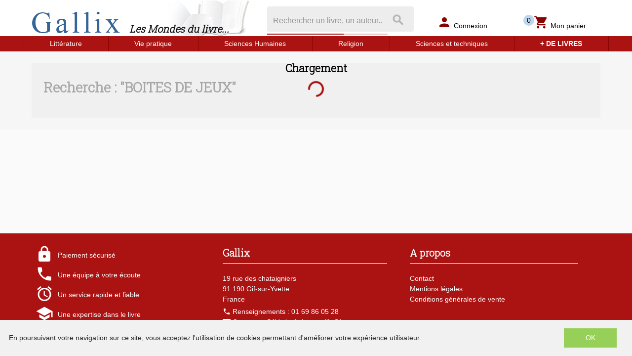

--- FILE ---
content_type: text/html; charset=utf-8
request_url: https://gallix.net/search?search=%7B%22bounce%22%3A%7B%22Item1%22%3A%22CollectionName%22,%22Item2%22%3A%22BOITES%20DE%20JEUX%22%7D,%22query%22%3A%22BOITES%20DE%20JEUX%22%7D
body_size: 136374
content:
<!doctype html>
<html data-n-head-ssr>
  <head >
    <title>Gallix - les mondes du livre</title><meta data-n-head="ssr" charset="utf-8"><meta data-n-head="ssr" name="viewport" content="width=device-width, initial-scale=1"><meta data-n-head="ssr" name="format-detection" content="telephone=no"><meta data-n-head="ssr" data-hid="description" name="description" content="Achetez vos livres en ligne, parmi un choix de près de 2 millions de titres. Littérature, Philosophie, Science, Histoire, religion... Profitez de notre expertise et notre service rapide et fiable."><meta data-n-head="ssr" name="og:description" content="Achetez vos livres en ligne, parmi un choix de près de 2 millions de titres. Littérature, Philosophie, Science, Histoire, religion... Profitez de notre expertise et notre service rapide et fiable."><meta data-n-head="ssr" name="geo.placename" content="Gif sur Yvette, France"><meta data-n-head="ssr" property="og:site_name" content="Gallix - les mondes du livre"><meta data-n-head="ssr" property="og:type" content="website"><meta data-n-head="ssr" data-hid="og:image" property="og:image" content="https://www.gallix.net/gallix/logo.png"><meta data-n-head="ssr" name="google-site-verification" content="dK8dfZdxmwyLojwNjLTL2OweT8B8xcNwo5iUFFqGmOo"><meta data-n-head="ssr" name="msvalidate.01" content="06F2B40F4D1A7A25130498239CFFA849"><meta data-n-head="ssr" data-hid="robots" name="robots" content="noindex"><link data-n-head="ssr" rel="stylesheet" href="https://fonts.googleapis.com/css?family=Roboto+Slab:Light|Parisienne&amp;display=swap"><link data-n-head="ssr" rel="stylesheet" href="https://fonts.googleapis.com/css?family=Material+Icons"><link data-n-head="ssr" rel="stylesheet" href="https://use.fontawesome.com/releases/v5.2.0/css/all.css"><link data-n-head="ssr" rel="shortcut icon" href="/gallix/favicon.ico" type="image/x-icon"><link data-n-head="ssr" rel="icon" href="/gallix/favicon.ico" type="image/x-icon"><link data-n-head="ssr" rel="icon" href="/gallix/favicon.png" type="image/png"><link data-n-head="ssr" rel="icon" sizes="32x32" href="/gallix/favicon-32.png" type="image/png"><link data-n-head="ssr" rel="icon" sizes="64x64" href="/gallix/favicon-64.png" type="image/png"><link data-n-head="ssr" rel="icon" sizes="96x96" href="/gallix/favicon-96.png" type="image/png"><link data-n-head="ssr" data-hid="canonical" rel="canonical" href="https://www.gallix.net/"><style data-n-head="ssr" id="vuetify-theme-stylesheet" type="text/css">a { color: #1976d2; }
.primary {
  background-color: #1976d2 !important;
  border-color: #1976d2 !important;
}
.primary--text {
  color: #1976d2 !important;
  caret-color: #1976d2 !important;
}
.primary.lighten-5 {
  background-color: #c7fdff !important;
  border-color: #c7fdff !important;
}
.primary--text.text--lighten-5 {
  color: #c7fdff !important;
  caret-color: #c7fdff !important;
}
.primary.lighten-4 {
  background-color: #a8e0ff !important;
  border-color: #a8e0ff !important;
}
.primary--text.text--lighten-4 {
  color: #a8e0ff !important;
  caret-color: #a8e0ff !important;
}
.primary.lighten-3 {
  background-color: #8ac5ff !important;
  border-color: #8ac5ff !important;
}
.primary--text.text--lighten-3 {
  color: #8ac5ff !important;
  caret-color: #8ac5ff !important;
}
.primary.lighten-2 {
  background-color: #6aaaff !important;
  border-color: #6aaaff !important;
}
.primary--text.text--lighten-2 {
  color: #6aaaff !important;
  caret-color: #6aaaff !important;
}
.primary.lighten-1 {
  background-color: #488fef !important;
  border-color: #488fef !important;
}
.primary--text.text--lighten-1 {
  color: #488fef !important;
  caret-color: #488fef !important;
}
.primary.darken-1 {
  background-color: #005eb6 !important;
  border-color: #005eb6 !important;
}
.primary--text.text--darken-1 {
  color: #005eb6 !important;
  caret-color: #005eb6 !important;
}
.primary.darken-2 {
  background-color: #00479b !important;
  border-color: #00479b !important;
}
.primary--text.text--darken-2 {
  color: #00479b !important;
  caret-color: #00479b !important;
}
.primary.darken-3 {
  background-color: #003180 !important;
  border-color: #003180 !important;
}
.primary--text.text--darken-3 {
  color: #003180 !important;
  caret-color: #003180 !important;
}
.primary.darken-4 {
  background-color: #001e67 !important;
  border-color: #001e67 !important;
}
.primary--text.text--darken-4 {
  color: #001e67 !important;
  caret-color: #001e67 !important;
}
.secondary {
  background-color: #424242 !important;
  border-color: #424242 !important;
}
.secondary--text {
  color: #424242 !important;
  caret-color: #424242 !important;
}
.secondary.lighten-5 {
  background-color: #c1c1c1 !important;
  border-color: #c1c1c1 !important;
}
.secondary--text.text--lighten-5 {
  color: #c1c1c1 !important;
  caret-color: #c1c1c1 !important;
}
.secondary.lighten-4 {
  background-color: #a6a6a6 !important;
  border-color: #a6a6a6 !important;
}
.secondary--text.text--lighten-4 {
  color: #a6a6a6 !important;
  caret-color: #a6a6a6 !important;
}
.secondary.lighten-3 {
  background-color: #8b8b8b !important;
  border-color: #8b8b8b !important;
}
.secondary--text.text--lighten-3 {
  color: #8b8b8b !important;
  caret-color: #8b8b8b !important;
}
.secondary.lighten-2 {
  background-color: #727272 !important;
  border-color: #727272 !important;
}
.secondary--text.text--lighten-2 {
  color: #727272 !important;
  caret-color: #727272 !important;
}
.secondary.lighten-1 {
  background-color: #595959 !important;
  border-color: #595959 !important;
}
.secondary--text.text--lighten-1 {
  color: #595959 !important;
  caret-color: #595959 !important;
}
.secondary.darken-1 {
  background-color: #2c2c2c !important;
  border-color: #2c2c2c !important;
}
.secondary--text.text--darken-1 {
  color: #2c2c2c !important;
  caret-color: #2c2c2c !important;
}
.secondary.darken-2 {
  background-color: #171717 !important;
  border-color: #171717 !important;
}
.secondary--text.text--darken-2 {
  color: #171717 !important;
  caret-color: #171717 !important;
}
.secondary.darken-3 {
  background-color: #000000 !important;
  border-color: #000000 !important;
}
.secondary--text.text--darken-3 {
  color: #000000 !important;
  caret-color: #000000 !important;
}
.secondary.darken-4 {
  background-color: #000000 !important;
  border-color: #000000 !important;
}
.secondary--text.text--darken-4 {
  color: #000000 !important;
  caret-color: #000000 !important;
}
.accent {
  background-color: #82b1ff !important;
  border-color: #82b1ff !important;
}
.accent--text {
  color: #82b1ff !important;
  caret-color: #82b1ff !important;
}
.accent.lighten-5 {
  background-color: #ffffff !important;
  border-color: #ffffff !important;
}
.accent--text.text--lighten-5 {
  color: #ffffff !important;
  caret-color: #ffffff !important;
}
.accent.lighten-4 {
  background-color: #f8ffff !important;
  border-color: #f8ffff !important;
}
.accent--text.text--lighten-4 {
  color: #f8ffff !important;
  caret-color: #f8ffff !important;
}
.accent.lighten-3 {
  background-color: #daffff !important;
  border-color: #daffff !important;
}
.accent--text.text--lighten-3 {
  color: #daffff !important;
  caret-color: #daffff !important;
}
.accent.lighten-2 {
  background-color: #bce8ff !important;
  border-color: #bce8ff !important;
}
.accent--text.text--lighten-2 {
  color: #bce8ff !important;
  caret-color: #bce8ff !important;
}
.accent.lighten-1 {
  background-color: #9fccff !important;
  border-color: #9fccff !important;
}
.accent--text.text--lighten-1 {
  color: #9fccff !important;
  caret-color: #9fccff !important;
}
.accent.darken-1 {
  background-color: #6596e2 !important;
  border-color: #6596e2 !important;
}
.accent--text.text--darken-1 {
  color: #6596e2 !important;
  caret-color: #6596e2 !important;
}
.accent.darken-2 {
  background-color: #467dc6 !important;
  border-color: #467dc6 !important;
}
.accent--text.text--darken-2 {
  color: #467dc6 !important;
  caret-color: #467dc6 !important;
}
.accent.darken-3 {
  background-color: #2364aa !important;
  border-color: #2364aa !important;
}
.accent--text.text--darken-3 {
  color: #2364aa !important;
  caret-color: #2364aa !important;
}
.accent.darken-4 {
  background-color: #004c90 !important;
  border-color: #004c90 !important;
}
.accent--text.text--darken-4 {
  color: #004c90 !important;
  caret-color: #004c90 !important;
}
.error {
  background-color: #ff5252 !important;
  border-color: #ff5252 !important;
}
.error--text {
  color: #ff5252 !important;
  caret-color: #ff5252 !important;
}
.error.lighten-5 {
  background-color: #ffe4d5 !important;
  border-color: #ffe4d5 !important;
}
.error--text.text--lighten-5 {
  color: #ffe4d5 !important;
  caret-color: #ffe4d5 !important;
}
.error.lighten-4 {
  background-color: #ffc6b9 !important;
  border-color: #ffc6b9 !important;
}
.error--text.text--lighten-4 {
  color: #ffc6b9 !important;
  caret-color: #ffc6b9 !important;
}
.error.lighten-3 {
  background-color: #ffa99e !important;
  border-color: #ffa99e !important;
}
.error--text.text--lighten-3 {
  color: #ffa99e !important;
  caret-color: #ffa99e !important;
}
.error.lighten-2 {
  background-color: #ff8c84 !important;
  border-color: #ff8c84 !important;
}
.error--text.text--lighten-2 {
  color: #ff8c84 !important;
  caret-color: #ff8c84 !important;
}
.error.lighten-1 {
  background-color: #ff6f6a !important;
  border-color: #ff6f6a !important;
}
.error--text.text--lighten-1 {
  color: #ff6f6a !important;
  caret-color: #ff6f6a !important;
}
.error.darken-1 {
  background-color: #df323b !important;
  border-color: #df323b !important;
}
.error--text.text--darken-1 {
  color: #df323b !important;
  caret-color: #df323b !important;
}
.error.darken-2 {
  background-color: #bf0025 !important;
  border-color: #bf0025 !important;
}
.error--text.text--darken-2 {
  color: #bf0025 !important;
  caret-color: #bf0025 !important;
}
.error.darken-3 {
  background-color: #9f0010 !important;
  border-color: #9f0010 !important;
}
.error--text.text--darken-3 {
  color: #9f0010 !important;
  caret-color: #9f0010 !important;
}
.error.darken-4 {
  background-color: #800000 !important;
  border-color: #800000 !important;
}
.error--text.text--darken-4 {
  color: #800000 !important;
  caret-color: #800000 !important;
}
.info {
  background-color: #2196f3 !important;
  border-color: #2196f3 !important;
}
.info--text {
  color: #2196f3 !important;
  caret-color: #2196f3 !important;
}
.info.lighten-5 {
  background-color: #d4ffff !important;
  border-color: #d4ffff !important;
}
.info--text.text--lighten-5 {
  color: #d4ffff !important;
  caret-color: #d4ffff !important;
}
.info.lighten-4 {
  background-color: #b5ffff !important;
  border-color: #b5ffff !important;
}
.info--text.text--lighten-4 {
  color: #b5ffff !important;
  caret-color: #b5ffff !important;
}
.info.lighten-3 {
  background-color: #95e8ff !important;
  border-color: #95e8ff !important;
}
.info--text.text--lighten-3 {
  color: #95e8ff !important;
  caret-color: #95e8ff !important;
}
.info.lighten-2 {
  background-color: #75ccff !important;
  border-color: #75ccff !important;
}
.info--text.text--lighten-2 {
  color: #75ccff !important;
  caret-color: #75ccff !important;
}
.info.lighten-1 {
  background-color: #51b0ff !important;
  border-color: #51b0ff !important;
}
.info--text.text--lighten-1 {
  color: #51b0ff !important;
  caret-color: #51b0ff !important;
}
.info.darken-1 {
  background-color: #007cd6 !important;
  border-color: #007cd6 !important;
}
.info--text.text--darken-1 {
  color: #007cd6 !important;
  caret-color: #007cd6 !important;
}
.info.darken-2 {
  background-color: #0064ba !important;
  border-color: #0064ba !important;
}
.info--text.text--darken-2 {
  color: #0064ba !important;
  caret-color: #0064ba !important;
}
.info.darken-3 {
  background-color: #004d9f !important;
  border-color: #004d9f !important;
}
.info--text.text--darken-3 {
  color: #004d9f !important;
  caret-color: #004d9f !important;
}
.info.darken-4 {
  background-color: #003784 !important;
  border-color: #003784 !important;
}
.info--text.text--darken-4 {
  color: #003784 !important;
  caret-color: #003784 !important;
}
.success {
  background-color: #4caf50 !important;
  border-color: #4caf50 !important;
}
.success--text {
  color: #4caf50 !important;
  caret-color: #4caf50 !important;
}
.success.lighten-5 {
  background-color: #dcffd6 !important;
  border-color: #dcffd6 !important;
}
.success--text.text--lighten-5 {
  color: #dcffd6 !important;
  caret-color: #dcffd6 !important;
}
.success.lighten-4 {
  background-color: #beffba !important;
  border-color: #beffba !important;
}
.success--text.text--lighten-4 {
  color: #beffba !important;
  caret-color: #beffba !important;
}
.success.lighten-3 {
  background-color: #a2ff9e !important;
  border-color: #a2ff9e !important;
}
.success--text.text--lighten-3 {
  color: #a2ff9e !important;
  caret-color: #a2ff9e !important;
}
.success.lighten-2 {
  background-color: #85e783 !important;
  border-color: #85e783 !important;
}
.success--text.text--lighten-2 {
  color: #85e783 !important;
  caret-color: #85e783 !important;
}
.success.lighten-1 {
  background-color: #69cb69 !important;
  border-color: #69cb69 !important;
}
.success--text.text--lighten-1 {
  color: #69cb69 !important;
  caret-color: #69cb69 !important;
}
.success.darken-1 {
  background-color: #2d9437 !important;
  border-color: #2d9437 !important;
}
.success--text.text--darken-1 {
  color: #2d9437 !important;
  caret-color: #2d9437 !important;
}
.success.darken-2 {
  background-color: #00791e !important;
  border-color: #00791e !important;
}
.success--text.text--darken-2 {
  color: #00791e !important;
  caret-color: #00791e !important;
}
.success.darken-3 {
  background-color: #006000 !important;
  border-color: #006000 !important;
}
.success--text.text--darken-3 {
  color: #006000 !important;
  caret-color: #006000 !important;
}
.success.darken-4 {
  background-color: #004700 !important;
  border-color: #004700 !important;
}
.success--text.text--darken-4 {
  color: #004700 !important;
  caret-color: #004700 !important;
}
.warning {
  background-color: #fb8c00 !important;
  border-color: #fb8c00 !important;
}
.warning--text {
  color: #fb8c00 !important;
  caret-color: #fb8c00 !important;
}
.warning.lighten-5 {
  background-color: #ffff9e !important;
  border-color: #ffff9e !important;
}
.warning--text.text--lighten-5 {
  color: #ffff9e !important;
  caret-color: #ffff9e !important;
}
.warning.lighten-4 {
  background-color: #fffb82 !important;
  border-color: #fffb82 !important;
}
.warning--text.text--lighten-4 {
  color: #fffb82 !important;
  caret-color: #fffb82 !important;
}
.warning.lighten-3 {
  background-color: #ffdf67 !important;
  border-color: #ffdf67 !important;
}
.warning--text.text--lighten-3 {
  color: #ffdf67 !important;
  caret-color: #ffdf67 !important;
}
.warning.lighten-2 {
  background-color: #ffc24b !important;
  border-color: #ffc24b !important;
}
.warning--text.text--lighten-2 {
  color: #ffc24b !important;
  caret-color: #ffc24b !important;
}
.warning.lighten-1 {
  background-color: #ffa72d !important;
  border-color: #ffa72d !important;
}
.warning--text.text--lighten-1 {
  color: #ffa72d !important;
  caret-color: #ffa72d !important;
}
.warning.darken-1 {
  background-color: #db7200 !important;
  border-color: #db7200 !important;
}
.warning--text.text--darken-1 {
  color: #db7200 !important;
  caret-color: #db7200 !important;
}
.warning.darken-2 {
  background-color: #bb5900 !important;
  border-color: #bb5900 !important;
}
.warning--text.text--darken-2 {
  color: #bb5900 !important;
  caret-color: #bb5900 !important;
}
.warning.darken-3 {
  background-color: #9d4000 !important;
  border-color: #9d4000 !important;
}
.warning--text.text--darken-3 {
  color: #9d4000 !important;
  caret-color: #9d4000 !important;
}
.warning.darken-4 {
  background-color: #802700 !important;
  border-color: #802700 !important;
}
.warning--text.text--darken-4 {
  color: #802700 !important;
  caret-color: #802700 !important;
}</style><script data-n-head="ssr" data-hid="gtm-script">window['dataLayer']=[];if(!window._gtm_init){window._gtm_init=1;(function(w,n,d,m,e,p){w[d]=(w[d]==1||n[d]=='yes'||n[d]==1||n[m]==1||(w[e]&&w[e][p]&&w[e][p]()))?1:0})(window,navigator,'doNotTrack','msDoNotTrack','external','msTrackingProtectionEnabled');(function(w,d,s,l,x,y){w[x]={};w._gtm_inject=function(i){if(w.doNotTrack||w[x][i])return;w[x][i]=1;w[l]=w[l]||[];w[l].push({'gtm.start':new Date().getTime(),event:'gtm.js'});var f=d.getElementsByTagName(s)[0],j=d.createElement(s);j.async=true;j.src='https://www.googletagmanager.com/gtm.js?id='+i;f.parentNode.insertBefore(j,f);}})(window,document,'script','dataLayer','_gtm_ids','_gtm_inject')};["GTM-536DHJPC"].forEach(function(i){window._gtm_inject(i)})</script><link rel="preload" href="/_nuxt/18a8950.js" as="script"><link rel="preload" href="/_nuxt/df894e6.js" as="script"><link rel="preload" href="/_nuxt/5b0502e.js" as="script"><link rel="preload" href="/_nuxt/cddf1c1.js" as="script"><link rel="preload" href="/_nuxt/6512519.js" as="script"><style data-vue-ssr-id="2584b1b1:0 28dea842:0 3bdafade:0 74258b4d:0 62dedad6:0 dcebdbc4:0 e543b5b2:0">fieldset[disabled] .multiselect{pointer-events:none}.multiselect__spinner{position:absolute;right:1px;top:1px;width:48px;height:35px;background:#fff;display:block}.multiselect__spinner:after,.multiselect__spinner:before{position:absolute;content:"";top:50%;left:50%;margin:-8px 0 0 -8px;width:16px;height:16px;border-radius:100%;border:2px solid transparent;border-top-color:#41b883;box-shadow:0 0 0 1px transparent}.multiselect__spinner:before{-webkit-animation:spinning 2.4s cubic-bezier(.41,.26,.2,.62);animation:spinning 2.4s cubic-bezier(.41,.26,.2,.62);-webkit-animation-iteration-count:infinite;animation-iteration-count:infinite}.multiselect__spinner:after{-webkit-animation:spinning 2.4s cubic-bezier(.51,.09,.21,.8);animation:spinning 2.4s cubic-bezier(.51,.09,.21,.8);-webkit-animation-iteration-count:infinite;animation-iteration-count:infinite}.multiselect__loading-enter-active,.multiselect__loading-leave-active{transition:opacity .4s ease-in-out;opacity:1}.multiselect__loading-enter,.multiselect__loading-leave-active{opacity:0}.multiselect,.multiselect__input,.multiselect__single{font-family:inherit;font-size:16px;touch-action:manipulation}.multiselect{box-sizing:content-box;display:block;position:relative;width:100%;min-height:40px;text-align:left;color:#35495e}.multiselect *{box-sizing:border-box}.multiselect:focus{outline:none}.multiselect--disabled{background:#ededed;pointer-events:none;opacity:.6}.multiselect--active{z-index:50}.multiselect--active:not(.multiselect--above) .multiselect__current,.multiselect--active:not(.multiselect--above) .multiselect__input,.multiselect--active:not(.multiselect--above) .multiselect__tags{border-bottom-left-radius:0;border-bottom-right-radius:0}.multiselect--active .multiselect__select{transform:rotate(180deg)}.multiselect--above.multiselect--active .multiselect__current,.multiselect--above.multiselect--active .multiselect__input,.multiselect--above.multiselect--active .multiselect__tags{border-top-left-radius:0;border-top-right-radius:0}.multiselect__input,.multiselect__single{position:relative;display:inline-block;min-height:20px;line-height:20px;border:none;border-radius:5px;background:#fff;padding:0 0 0 5px;width:100%;transition:border .1s ease;box-sizing:border-box;margin-bottom:8px;vertical-align:top}.multiselect__input:-ms-input-placeholder{color:#35495e}.multiselect__input::-moz-placeholder{color:#35495e}.multiselect__input::placeholder{color:#35495e}.multiselect__tag~.multiselect__input,.multiselect__tag~.multiselect__single{width:auto}.multiselect__input:hover,.multiselect__single:hover{border-color:#cfcfcf}.multiselect__input:focus,.multiselect__single:focus{border-color:#a8a8a8;outline:none}.multiselect__single{padding-left:5px;margin-bottom:8px}.multiselect__tags-wrap{display:inline}.multiselect__tags{min-height:40px;display:block;padding:8px 40px 0 8px;border-radius:5px;border:1px solid #e8e8e8;background:#fff;font-size:14px}.multiselect__tag{position:relative;display:inline-block;padding:4px 26px 4px 10px;border-radius:5px;margin-right:10px;color:#fff;line-height:1;background:#41b883;margin-bottom:5px;white-space:nowrap;overflow:hidden;max-width:100%;text-overflow:ellipsis}.multiselect__tag-icon{cursor:pointer;margin-left:7px;position:absolute;right:0;top:0;bottom:0;font-weight:700;font-style:normal;width:22px;text-align:center;line-height:22px;transition:all .2s ease;border-radius:5px}.multiselect__tag-icon:after{content:"\D7";color:#266d4d;font-size:14px}.multiselect__tag-icon:focus,.multiselect__tag-icon:hover{background:#369a6e}.multiselect__tag-icon:focus:after,.multiselect__tag-icon:hover:after{color:#fff}.multiselect__current{min-height:40px;overflow:hidden;padding:8px 30px 0 12px;white-space:nowrap;border-radius:5px;border:1px solid #e8e8e8}.multiselect__current,.multiselect__select{line-height:16px;box-sizing:border-box;display:block;margin:0;text-decoration:none;cursor:pointer}.multiselect__select{position:absolute;width:40px;height:38px;right:1px;top:1px;padding:4px 8px;text-align:center;transition:transform .2s ease}.multiselect__select:before{position:relative;right:0;top:65%;color:#999;margin-top:4px;border-color:#999 transparent transparent;border-style:solid;border-width:5px 5px 0;content:""}.multiselect__placeholder{color:#adadad;display:inline-block;margin-bottom:10px;padding-top:2px}.multiselect--active .multiselect__placeholder{display:none}.multiselect__content-wrapper{position:absolute;display:block;background:#fff;width:100%;max-height:240px;overflow:auto;border:1px solid #e8e8e8;border-top:none;border-bottom-left-radius:5px;border-bottom-right-radius:5px;z-index:50;-webkit-overflow-scrolling:touch}.multiselect__content{list-style:none;display:inline-block;padding:0;margin:0;min-width:100%;vertical-align:top}.multiselect--above .multiselect__content-wrapper{bottom:100%;border-bottom-left-radius:0;border-bottom-right-radius:0;border-top-left-radius:5px;border-top-right-radius:5px;border-bottom:none;border-top:1px solid #e8e8e8}.multiselect__content::webkit-scrollbar{display:none}.multiselect__element{display:block}.multiselect__option{display:block;padding:12px;min-height:40px;line-height:16px;text-decoration:none;text-transform:none;vertical-align:middle;position:relative;cursor:pointer;white-space:nowrap}.multiselect__option:after{top:0;right:0;position:absolute;line-height:40px;padding-right:12px;padding-left:20px;font-size:13px}.multiselect__option--highlight{background:#41b883;outline:none;color:#fff}.multiselect__option--highlight:after{content:attr(data-select);background:#41b883;color:#fff}.multiselect__option--selected{background:#f3f3f3;color:#35495e;font-weight:700}.multiselect__option--selected:after{content:attr(data-selected);color:silver}.multiselect__option--selected.multiselect__option--highlight{background:#ff6a6a;color:#fff}.multiselect__option--selected.multiselect__option--highlight:after{background:#ff6a6a;content:attr(data-deselect);color:#fff}.multiselect--disabled .multiselect__current,.multiselect--disabled .multiselect__select{background:#ededed;color:#a6a6a6}.multiselect__option--disabled{background:#ededed!important;color:#a6a6a6!important;cursor:text;pointer-events:none}.multiselect__option--group{background:#ededed;color:#35495e}.multiselect__option--group.multiselect__option--highlight{background:#35495e;color:#fff}.multiselect__option--group.multiselect__option--highlight:after{background:#35495e}.multiselect__option--disabled.multiselect__option--highlight{background:#dedede}.multiselect__option--group-selected.multiselect__option--highlight{background:#ff6a6a;color:#fff}.multiselect__option--group-selected.multiselect__option--highlight:after{background:#ff6a6a;content:attr(data-deselect);color:#fff}.multiselect-enter-active,.multiselect-leave-active{transition:all .15s ease}.multiselect-enter,.multiselect-leave-active{opacity:0}.multiselect__strong{margin-bottom:8px;line-height:20px;display:inline-block;vertical-align:top}[dir=rtl] .multiselect{text-align:right}[dir=rtl] .multiselect__select{right:auto;left:1px}[dir=rtl] .multiselect__tags{padding:8px 8px 0 40px}[dir=rtl] .multiselect__content{text-align:right}[dir=rtl] .multiselect__option:after{right:auto;left:0}[dir=rtl] .multiselect__clear{right:auto;left:12px}[dir=rtl] .multiselect__spinner{right:auto;left:1px}@-webkit-keyframes spinning{0%{transform:rotate(0)}to{transform:rotate(2turn)}}@keyframes spinning{0%{transform:rotate(0)}to{transform:rotate(2turn)}}
.swiper-container{margin-left:auto;margin-right:auto;position:relative;overflow:hidden;list-style:none;padding:0;z-index:1}.swiper-container-no-flexbox .swiper-slide{float:left}.swiper-container-vertical>.swiper-wrapper{-webkit-box-orient:vertical;-webkit-box-direction:normal;-webkit-flex-direction:column;-ms-flex-direction:column;flex-direction:column}.swiper-wrapper{position:relative;width:100%;height:100%;z-index:1;display:-webkit-box;display:-webkit-flex;display:-ms-flexbox;display:flex;-webkit-transition-property:-webkit-transform;transition-property:-webkit-transform;-o-transition-property:transform;transition-property:transform;transition-property:transform,-webkit-transform;-webkit-box-sizing:content-box;box-sizing:content-box}.swiper-container-android .swiper-slide,.swiper-wrapper{-webkit-transform:translateZ(0);transform:translateZ(0)}.swiper-container-multirow>.swiper-wrapper{-webkit-flex-wrap:wrap;-ms-flex-wrap:wrap;flex-wrap:wrap}.swiper-container-free-mode>.swiper-wrapper{-webkit-transition-timing-function:ease-out;-o-transition-timing-function:ease-out;transition-timing-function:ease-out;margin:0 auto}.swiper-slide{-webkit-flex-shrink:0;-ms-flex-negative:0;flex-shrink:0;width:100%;height:100%;position:relative;-webkit-transition-property:-webkit-transform;transition-property:-webkit-transform;-o-transition-property:transform;transition-property:transform;transition-property:transform,-webkit-transform}.swiper-slide-invisible-blank{visibility:hidden}.swiper-container-autoheight,.swiper-container-autoheight .swiper-slide{height:auto}.swiper-container-autoheight .swiper-wrapper{-webkit-box-align:start;-webkit-align-items:flex-start;-ms-flex-align:start;align-items:flex-start;-webkit-transition-property:height,-webkit-transform;transition-property:height,-webkit-transform;-o-transition-property:transform,height;transition-property:transform,height;transition-property:transform,height,-webkit-transform}.swiper-container-3d{-webkit-perspective:1200px;perspective:1200px}.swiper-container-3d .swiper-cube-shadow,.swiper-container-3d .swiper-slide,.swiper-container-3d .swiper-slide-shadow-bottom,.swiper-container-3d .swiper-slide-shadow-left,.swiper-container-3d .swiper-slide-shadow-right,.swiper-container-3d .swiper-slide-shadow-top,.swiper-container-3d .swiper-wrapper{-webkit-transform-style:preserve-3d;transform-style:preserve-3d}.swiper-container-3d .swiper-slide-shadow-bottom,.swiper-container-3d .swiper-slide-shadow-left,.swiper-container-3d .swiper-slide-shadow-right,.swiper-container-3d .swiper-slide-shadow-top{position:absolute;left:0;top:0;width:100%;height:100%;pointer-events:none;z-index:10}.swiper-container-3d .swiper-slide-shadow-left{background-image:-webkit-linear-gradient(right,rgba(0,0,0,.5),transparent);background-image:-o-linear-gradient(right,rgba(0,0,0,.5),transparent);background-image:-webkit-gradient(linear,right top,left top,from(rgba(0,0,0,.5)),to(transparent));background-image:linear-gradient(270deg,rgba(0,0,0,.5),transparent)}.swiper-container-3d .swiper-slide-shadow-right{background-image:-webkit-linear-gradient(left,rgba(0,0,0,.5),transparent);background-image:-o-linear-gradient(left,rgba(0,0,0,.5),transparent);background-image:-webkit-gradient(linear,left top,right top,from(rgba(0,0,0,.5)),to(transparent));background-image:linear-gradient(90deg,rgba(0,0,0,.5),transparent)}.swiper-container-3d .swiper-slide-shadow-top{background-image:-webkit-linear-gradient(bottom,rgba(0,0,0,.5),transparent);background-image:-o-linear-gradient(bottom,rgba(0,0,0,.5),transparent);background-image:-webkit-gradient(linear,left bottom,left top,from(rgba(0,0,0,.5)),to(transparent));background-image:linear-gradient(0deg,rgba(0,0,0,.5),transparent)}.swiper-container-3d .swiper-slide-shadow-bottom{background-image:-webkit-linear-gradient(top,rgba(0,0,0,.5),transparent);background-image:-o-linear-gradient(top,rgba(0,0,0,.5),transparent);background-image:-webkit-gradient(linear,left top,left bottom,from(rgba(0,0,0,.5)),to(transparent));background-image:linear-gradient(180deg,rgba(0,0,0,.5),transparent)}.swiper-container-wp8-horizontal,.swiper-container-wp8-horizontal>.swiper-wrapper{-ms-touch-action:pan-y;touch-action:pan-y}.swiper-container-wp8-vertical,.swiper-container-wp8-vertical>.swiper-wrapper{-ms-touch-action:pan-x;touch-action:pan-x}.swiper-button-next,.swiper-button-prev{position:absolute;top:50%;width:27px;height:44px;margin-top:-22px;z-index:10;cursor:pointer;background-size:27px 44px;background-position:50%;background-repeat:no-repeat}.swiper-button-next.swiper-button-disabled,.swiper-button-prev.swiper-button-disabled{opacity:.35;cursor:auto;pointer-events:none}.swiper-button-prev,.swiper-container-rtl .swiper-button-next{background-image:url("data:image/svg+xml;charset=utf-8,%3Csvg xmlns='http://www.w3.org/2000/svg' viewBox='0 0 27 44'%3E%3Cpath d='M0 22L22 0l2.1 2.1L4.2 22l19.9 19.9L22 44 0 22z' fill='%23007aff'/%3E%3C/svg%3E");left:10px;right:auto}.swiper-button-next,.swiper-container-rtl .swiper-button-prev{background-image:url("data:image/svg+xml;charset=utf-8,%3Csvg xmlns='http://www.w3.org/2000/svg' viewBox='0 0 27 44'%3E%3Cpath d='M27 22L5 44l-2.1-2.1L22.8 22 2.9 2.1 5 0l22 22z' fill='%23007aff'/%3E%3C/svg%3E");right:10px;left:auto}.swiper-button-prev.swiper-button-white,.swiper-container-rtl .swiper-button-next.swiper-button-white{background-image:url("data:image/svg+xml;charset=utf-8,%3Csvg xmlns='http://www.w3.org/2000/svg' viewBox='0 0 27 44'%3E%3Cpath d='M0 22L22 0l2.1 2.1L4.2 22l19.9 19.9L22 44 0 22z' fill='%23fff'/%3E%3C/svg%3E")}.swiper-button-next.swiper-button-white,.swiper-container-rtl .swiper-button-prev.swiper-button-white{background-image:url("data:image/svg+xml;charset=utf-8,%3Csvg xmlns='http://www.w3.org/2000/svg' viewBox='0 0 27 44'%3E%3Cpath d='M27 22L5 44l-2.1-2.1L22.8 22 2.9 2.1 5 0l22 22z' fill='%23fff'/%3E%3C/svg%3E")}.swiper-button-prev.swiper-button-black,.swiper-container-rtl .swiper-button-next.swiper-button-black{background-image:url("data:image/svg+xml;charset=utf-8,%3Csvg xmlns='http://www.w3.org/2000/svg' viewBox='0 0 27 44'%3E%3Cpath d='M0 22L22 0l2.1 2.1L4.2 22l19.9 19.9L22 44 0 22z'/%3E%3C/svg%3E")}.swiper-button-next.swiper-button-black,.swiper-container-rtl .swiper-button-prev.swiper-button-black{background-image:url("data:image/svg+xml;charset=utf-8,%3Csvg xmlns='http://www.w3.org/2000/svg' viewBox='0 0 27 44'%3E%3Cpath d='M27 22L5 44l-2.1-2.1L22.8 22 2.9 2.1 5 0l22 22z'/%3E%3C/svg%3E")}.swiper-button-lock{display:none}.swiper-pagination{position:absolute;text-align:center;-webkit-transition:opacity .3s;-o-transition:.3s opacity;transition:opacity .3s;-webkit-transform:translateZ(0);transform:translateZ(0);z-index:10}.swiper-pagination.swiper-pagination-hidden{opacity:0}.swiper-container-horizontal>.swiper-pagination-bullets,.swiper-pagination-custom,.swiper-pagination-fraction{bottom:10px;left:0;width:100%}.swiper-pagination-bullets-dynamic{overflow:hidden;font-size:0}.swiper-pagination-bullets-dynamic .swiper-pagination-bullet{-webkit-transform:scale(.33);-ms-transform:scale(.33);transform:scale(.33);position:relative}.swiper-pagination-bullets-dynamic .swiper-pagination-bullet-active,.swiper-pagination-bullets-dynamic .swiper-pagination-bullet-active-main{-webkit-transform:scale(1);-ms-transform:scale(1);transform:scale(1)}.swiper-pagination-bullets-dynamic .swiper-pagination-bullet-active-prev{-webkit-transform:scale(.66);-ms-transform:scale(.66);transform:scale(.66)}.swiper-pagination-bullets-dynamic .swiper-pagination-bullet-active-prev-prev{-webkit-transform:scale(.33);-ms-transform:scale(.33);transform:scale(.33)}.swiper-pagination-bullets-dynamic .swiper-pagination-bullet-active-next{-webkit-transform:scale(.66);-ms-transform:scale(.66);transform:scale(.66)}.swiper-pagination-bullets-dynamic .swiper-pagination-bullet-active-next-next{-webkit-transform:scale(.33);-ms-transform:scale(.33);transform:scale(.33)}.swiper-pagination-bullet{width:8px;height:8px;display:inline-block;border-radius:100%;background:#000;opacity:.2}button.swiper-pagination-bullet{border:none;margin:0;padding:0;-webkit-box-shadow:none;box-shadow:none;-webkit-appearance:none;-moz-appearance:none;appearance:none}.swiper-pagination-clickable .swiper-pagination-bullet{cursor:pointer}.swiper-pagination-bullet-active{opacity:1;background:#007aff}.swiper-container-vertical>.swiper-pagination-bullets{right:10px;top:50%;-webkit-transform:translate3d(0,-50%,0);transform:translate3d(0,-50%,0)}.swiper-container-vertical>.swiper-pagination-bullets .swiper-pagination-bullet{margin:6px 0;display:block}.swiper-container-vertical>.swiper-pagination-bullets.swiper-pagination-bullets-dynamic{top:50%;-webkit-transform:translateY(-50%);-ms-transform:translateY(-50%);transform:translateY(-50%);width:8px}.swiper-container-vertical>.swiper-pagination-bullets.swiper-pagination-bullets-dynamic .swiper-pagination-bullet{display:inline-block;-webkit-transition:top .2s,-webkit-transform .2s;-o-transition:.2s top,.2s -webkit-transform;transition:top .2s,-webkit-transform .2s;-o-transition:.2s transform,.2s top;-webkit-transition:transform .2s,top .2s;transition:transform .2s,top .2s;-webkit-transition:transform .2s,top .2s,-webkit-transform .2s;-o-transition:.2s transform,.2s top,.2s -webkit-transform;transition:transform .2s,top .2s,-webkit-transform .2s}.swiper-container-horizontal>.swiper-pagination-bullets .swiper-pagination-bullet{margin:0 4px}.swiper-container-horizontal>.swiper-pagination-bullets.swiper-pagination-bullets-dynamic{left:50%;-webkit-transform:translateX(-50%);-ms-transform:translateX(-50%);transform:translateX(-50%);white-space:nowrap}.swiper-container-horizontal>.swiper-pagination-bullets.swiper-pagination-bullets-dynamic .swiper-pagination-bullet{-webkit-transition:left .2s,-webkit-transform .2s;-o-transition:.2s left,.2s -webkit-transform;transition:left .2s,-webkit-transform .2s;-o-transition:.2s transform,.2s left;-webkit-transition:transform .2s,left .2s;transition:transform .2s,left .2s;-webkit-transition:transform .2s,left .2s,-webkit-transform .2s;-o-transition:.2s transform,.2s left,.2s -webkit-transform;transition:transform .2s,left .2s,-webkit-transform .2s}.swiper-container-horizontal.swiper-container-rtl>.swiper-pagination-bullets-dynamic .swiper-pagination-bullet{-webkit-transition:right .2s,-webkit-transform .2s;-o-transition:.2s right,.2s -webkit-transform;transition:right .2s,-webkit-transform .2s;-o-transition:.2s transform,.2s right;-webkit-transition:transform .2s,right .2s;transition:transform .2s,right .2s;-webkit-transition:transform .2s,right .2s,-webkit-transform .2s;-o-transition:.2s transform,.2s right,.2s -webkit-transform;transition:transform .2s,right .2s,-webkit-transform .2s}.swiper-pagination-progressbar{background:rgba(0,0,0,.25);position:absolute}.swiper-pagination-progressbar .swiper-pagination-progressbar-fill{background:#007aff;position:absolute;left:0;top:0;width:100%;height:100%;-webkit-transform:scale(0);-ms-transform:scale(0);transform:scale(0);-webkit-transform-origin:left top;-ms-transform-origin:left top;transform-origin:left top}.swiper-container-rtl .swiper-pagination-progressbar .swiper-pagination-progressbar-fill{-webkit-transform-origin:right top;-ms-transform-origin:right top;transform-origin:right top}.swiper-container-horizontal>.swiper-pagination-progressbar,.swiper-container-vertical>.swiper-pagination-progressbar.swiper-pagination-progressbar-opposite{width:100%;height:4px;left:0;top:0}.swiper-container-horizontal>.swiper-pagination-progressbar.swiper-pagination-progressbar-opposite,.swiper-container-vertical>.swiper-pagination-progressbar{width:4px;height:100%;left:0;top:0}.swiper-pagination-white .swiper-pagination-bullet-active{background:#fff}.swiper-pagination-progressbar.swiper-pagination-white{background:hsla(0,0%,100%,.25)}.swiper-pagination-progressbar.swiper-pagination-white .swiper-pagination-progressbar-fill{background:#fff}.swiper-pagination-black .swiper-pagination-bullet-active{background:#000}.swiper-pagination-progressbar.swiper-pagination-black{background:rgba(0,0,0,.25)}.swiper-pagination-progressbar.swiper-pagination-black .swiper-pagination-progressbar-fill{background:#000}.swiper-pagination-lock{display:none}.swiper-scrollbar{border-radius:10px;position:relative;-ms-touch-action:none;background:rgba(0,0,0,.1)}.swiper-container-horizontal>.swiper-scrollbar{position:absolute;left:1%;bottom:3px;z-index:50;height:5px;width:98%}.swiper-container-vertical>.swiper-scrollbar{position:absolute;right:3px;top:1%;z-index:50;width:5px;height:98%}.swiper-scrollbar-drag{height:100%;width:100%;position:relative;background:rgba(0,0,0,.5);border-radius:10px;left:0;top:0}.swiper-scrollbar-cursor-drag{cursor:move}.swiper-scrollbar-lock{display:none}.swiper-zoom-container{width:100%;height:100%;display:-webkit-box;display:-webkit-flex;display:-ms-flexbox;display:flex;-webkit-box-pack:center;-webkit-justify-content:center;-ms-flex-pack:center;justify-content:center;-webkit-box-align:center;-webkit-align-items:center;-ms-flex-align:center;align-items:center;text-align:center}.swiper-zoom-container>canvas,.swiper-zoom-container>img,.swiper-zoom-container>svg{max-width:100%;max-height:100%;-o-object-fit:contain;object-fit:contain}.swiper-slide-zoomed{cursor:move}.swiper-lazy-preloader{width:42px;height:42px;position:absolute;left:50%;top:50%;margin-left:-21px;margin-top:-21px;z-index:10;-webkit-transform-origin:50%;-ms-transform-origin:50%;transform-origin:50%;-webkit-animation:swiper-preloader-spin 1s steps(12) infinite;animation:swiper-preloader-spin 1s steps(12) infinite}.swiper-lazy-preloader:after{display:block;content:"";width:100%;height:100%;background-image:url("data:image/svg+xml;charset=utf-8,%3Csvg viewBox='0 0 120 120' xmlns='http://www.w3.org/2000/svg' xmlns:xlink='http://www.w3.org/1999/xlink'%3E%3Cdefs%3E%3Cpath id='a' stroke='%236c6c6c' stroke-width='11' stroke-linecap='round' d='M60 7v20'/%3E%3C/defs%3E%3Cuse xlink:href='%23a' opacity='.27'/%3E%3Cuse xlink:href='%23a' opacity='.27' transform='rotate(30 60 60)'/%3E%3Cuse xlink:href='%23a' opacity='.27' transform='rotate(60 60 60)'/%3E%3Cuse xlink:href='%23a' opacity='.27' transform='rotate(90 60 60)'/%3E%3Cuse xlink:href='%23a' opacity='.27' transform='rotate(120 60 60)'/%3E%3Cuse xlink:href='%23a' opacity='.27' transform='rotate(150 60 60)'/%3E%3Cuse xlink:href='%23a' opacity='.37' transform='rotate(180 60 60)'/%3E%3Cuse xlink:href='%23a' opacity='.46' transform='rotate(210 60 60)'/%3E%3Cuse xlink:href='%23a' opacity='.56' transform='rotate(240 60 60)'/%3E%3Cuse xlink:href='%23a' opacity='.66' transform='rotate(270 60 60)'/%3E%3Cuse xlink:href='%23a' opacity='.75' transform='rotate(300 60 60)'/%3E%3Cuse xlink:href='%23a' opacity='.85' transform='rotate(330 60 60)'/%3E%3C/svg%3E");background-position:50%;background-size:100%;background-repeat:no-repeat}.swiper-lazy-preloader-white:after{background-image:url("data:image/svg+xml;charset=utf-8,%3Csvg viewBox='0 0 120 120' xmlns='http://www.w3.org/2000/svg' xmlns:xlink='http://www.w3.org/1999/xlink'%3E%3Cdefs%3E%3Cpath id='a' stroke='%23fff' stroke-width='11' stroke-linecap='round' d='M60 7v20'/%3E%3C/defs%3E%3Cuse xlink:href='%23a' opacity='.27'/%3E%3Cuse xlink:href='%23a' opacity='.27' transform='rotate(30 60 60)'/%3E%3Cuse xlink:href='%23a' opacity='.27' transform='rotate(60 60 60)'/%3E%3Cuse xlink:href='%23a' opacity='.27' transform='rotate(90 60 60)'/%3E%3Cuse xlink:href='%23a' opacity='.27' transform='rotate(120 60 60)'/%3E%3Cuse xlink:href='%23a' opacity='.27' transform='rotate(150 60 60)'/%3E%3Cuse xlink:href='%23a' opacity='.37' transform='rotate(180 60 60)'/%3E%3Cuse xlink:href='%23a' opacity='.46' transform='rotate(210 60 60)'/%3E%3Cuse xlink:href='%23a' opacity='.56' transform='rotate(240 60 60)'/%3E%3Cuse xlink:href='%23a' opacity='.66' transform='rotate(270 60 60)'/%3E%3Cuse xlink:href='%23a' opacity='.75' transform='rotate(300 60 60)'/%3E%3Cuse xlink:href='%23a' opacity='.85' transform='rotate(330 60 60)'/%3E%3C/svg%3E")}@-webkit-keyframes swiper-preloader-spin{to{-webkit-transform:rotate(1turn);transform:rotate(1turn)}}@keyframes swiper-preloader-spin{to{-webkit-transform:rotate(1turn);transform:rotate(1turn)}}.swiper-container .swiper-notification{position:absolute;left:0;top:0;pointer-events:none;opacity:0;z-index:-1000}.swiper-container-fade.swiper-container-free-mode .swiper-slide{-webkit-transition-timing-function:ease-out;-o-transition-timing-function:ease-out;transition-timing-function:ease-out}.swiper-container-fade .swiper-slide{pointer-events:none;-webkit-transition-property:opacity;-o-transition-property:opacity;transition-property:opacity}.swiper-container-fade .swiper-slide .swiper-slide{pointer-events:none}.swiper-container-fade .swiper-slide-active,.swiper-container-fade .swiper-slide-active .swiper-slide-active{pointer-events:auto}.swiper-container-cube{overflow:visible}.swiper-container-cube .swiper-slide{pointer-events:none;-webkit-backface-visibility:hidden;backface-visibility:hidden;z-index:1;visibility:hidden;-webkit-transform-origin:0 0;-ms-transform-origin:0 0;transform-origin:0 0;width:100%;height:100%}.swiper-container-cube .swiper-slide .swiper-slide{pointer-events:none}.swiper-container-cube.swiper-container-rtl .swiper-slide{-webkit-transform-origin:100% 0;-ms-transform-origin:100% 0;transform-origin:100% 0}.swiper-container-cube .swiper-slide-active,.swiper-container-cube .swiper-slide-active .swiper-slide-active{pointer-events:auto}.swiper-container-cube .swiper-slide-active,.swiper-container-cube .swiper-slide-next,.swiper-container-cube .swiper-slide-next+.swiper-slide,.swiper-container-cube .swiper-slide-prev{pointer-events:auto;visibility:visible}.swiper-container-cube .swiper-slide-shadow-bottom,.swiper-container-cube .swiper-slide-shadow-left,.swiper-container-cube .swiper-slide-shadow-right,.swiper-container-cube .swiper-slide-shadow-top{z-index:0;-webkit-backface-visibility:hidden;backface-visibility:hidden}.swiper-container-cube .swiper-cube-shadow{position:absolute;left:0;bottom:0;width:100%;height:100%;background:#000;opacity:.6;-webkit-filter:blur(50px);filter:blur(50px);z-index:0}.swiper-container-flip{overflow:visible}.swiper-container-flip .swiper-slide{pointer-events:none;-webkit-backface-visibility:hidden;backface-visibility:hidden;z-index:1}.swiper-container-flip .swiper-slide .swiper-slide{pointer-events:none}.swiper-container-flip .swiper-slide-active,.swiper-container-flip .swiper-slide-active .swiper-slide-active{pointer-events:auto}.swiper-container-flip .swiper-slide-shadow-bottom,.swiper-container-flip .swiper-slide-shadow-left,.swiper-container-flip .swiper-slide-shadow-right,.swiper-container-flip .swiper-slide-shadow-top{z-index:0;-webkit-backface-visibility:hidden;backface-visibility:hidden}.swiper-container-coverflow .swiper-wrapper{-ms-perspective:1200px}
/*!
* Vuetify v1.5.24
* Forged by John Leider
* Released under the MIT License.
*/@-webkit-keyframes shake{59%{margin-left:0}60%,80%{margin-left:2px}70%,90%{margin-left:-2px}}@keyframes shake{59%{margin-left:0}60%,80%{margin-left:2px}70%,90%{margin-left:-2px}}.black{background-color:#000!important;border-color:#000!important}.black--text{color:#000!important;caret-color:#000!important}.white{background-color:#fff!important;border-color:#fff!important}.white--text{color:#fff!important;caret-color:#fff!important}.transparent{background-color:transparent!important;border-color:transparent!important}.transparent--text{color:transparent!important;caret-color:transparent!important}.red{background-color:#f44336!important;border-color:#f44336!important}.red--text{color:#f44336!important;caret-color:#f44336!important}.red.lighten-5{background-color:#ffebee!important;border-color:#ffebee!important}.red--text.text--lighten-5{color:#ffebee!important;caret-color:#ffebee!important}.red.lighten-4{background-color:#ffcdd2!important;border-color:#ffcdd2!important}.red--text.text--lighten-4{color:#ffcdd2!important;caret-color:#ffcdd2!important}.red.lighten-3{background-color:#ef9a9a!important;border-color:#ef9a9a!important}.red--text.text--lighten-3{color:#ef9a9a!important;caret-color:#ef9a9a!important}.red.lighten-2{background-color:#e57373!important;border-color:#e57373!important}.red--text.text--lighten-2{color:#e57373!important;caret-color:#e57373!important}.red.lighten-1{background-color:#ef5350!important;border-color:#ef5350!important}.red--text.text--lighten-1{color:#ef5350!important;caret-color:#ef5350!important}.red.darken-1{background-color:#e53935!important;border-color:#e53935!important}.red--text.text--darken-1{color:#e53935!important;caret-color:#e53935!important}.red.darken-2{background-color:#d32f2f!important;border-color:#d32f2f!important}.red--text.text--darken-2{color:#d32f2f!important;caret-color:#d32f2f!important}.red.darken-3{background-color:#c62828!important;border-color:#c62828!important}.red--text.text--darken-3{color:#c62828!important;caret-color:#c62828!important}.red.darken-4{background-color:#b71c1c!important;border-color:#b71c1c!important}.red--text.text--darken-4{color:#b71c1c!important;caret-color:#b71c1c!important}.red.accent-1{background-color:#ff8a80!important;border-color:#ff8a80!important}.red--text.text--accent-1{color:#ff8a80!important;caret-color:#ff8a80!important}.red.accent-2{background-color:#ff5252!important;border-color:#ff5252!important}.red--text.text--accent-2{color:#ff5252!important;caret-color:#ff5252!important}.red.accent-3{background-color:#ff1744!important;border-color:#ff1744!important}.red--text.text--accent-3{color:#ff1744!important;caret-color:#ff1744!important}.red.accent-4{background-color:#d50000!important;border-color:#d50000!important}.red--text.text--accent-4{color:#d50000!important;caret-color:#d50000!important}.pink{background-color:#e91e63!important;border-color:#e91e63!important}.pink--text{color:#e91e63!important;caret-color:#e91e63!important}.pink.lighten-5{background-color:#fce4ec!important;border-color:#fce4ec!important}.pink--text.text--lighten-5{color:#fce4ec!important;caret-color:#fce4ec!important}.pink.lighten-4{background-color:#f8bbd0!important;border-color:#f8bbd0!important}.pink--text.text--lighten-4{color:#f8bbd0!important;caret-color:#f8bbd0!important}.pink.lighten-3{background-color:#f48fb1!important;border-color:#f48fb1!important}.pink--text.text--lighten-3{color:#f48fb1!important;caret-color:#f48fb1!important}.pink.lighten-2{background-color:#f06292!important;border-color:#f06292!important}.pink--text.text--lighten-2{color:#f06292!important;caret-color:#f06292!important}.pink.lighten-1{background-color:#ec407a!important;border-color:#ec407a!important}.pink--text.text--lighten-1{color:#ec407a!important;caret-color:#ec407a!important}.pink.darken-1{background-color:#d81b60!important;border-color:#d81b60!important}.pink--text.text--darken-1{color:#d81b60!important;caret-color:#d81b60!important}.pink.darken-2{background-color:#c2185b!important;border-color:#c2185b!important}.pink--text.text--darken-2{color:#c2185b!important;caret-color:#c2185b!important}.pink.darken-3{background-color:#ad1457!important;border-color:#ad1457!important}.pink--text.text--darken-3{color:#ad1457!important;caret-color:#ad1457!important}.pink.darken-4{background-color:#880e4f!important;border-color:#880e4f!important}.pink--text.text--darken-4{color:#880e4f!important;caret-color:#880e4f!important}.pink.accent-1{background-color:#ff80ab!important;border-color:#ff80ab!important}.pink--text.text--accent-1{color:#ff80ab!important;caret-color:#ff80ab!important}.pink.accent-2{background-color:#ff4081!important;border-color:#ff4081!important}.pink--text.text--accent-2{color:#ff4081!important;caret-color:#ff4081!important}.pink.accent-3{background-color:#f50057!important;border-color:#f50057!important}.pink--text.text--accent-3{color:#f50057!important;caret-color:#f50057!important}.pink.accent-4{background-color:#c51162!important;border-color:#c51162!important}.pink--text.text--accent-4{color:#c51162!important;caret-color:#c51162!important}.purple{background-color:#9c27b0!important;border-color:#9c27b0!important}.purple--text{color:#9c27b0!important;caret-color:#9c27b0!important}.purple.lighten-5{background-color:#f3e5f5!important;border-color:#f3e5f5!important}.purple--text.text--lighten-5{color:#f3e5f5!important;caret-color:#f3e5f5!important}.purple.lighten-4{background-color:#e1bee7!important;border-color:#e1bee7!important}.purple--text.text--lighten-4{color:#e1bee7!important;caret-color:#e1bee7!important}.purple.lighten-3{background-color:#ce93d8!important;border-color:#ce93d8!important}.purple--text.text--lighten-3{color:#ce93d8!important;caret-color:#ce93d8!important}.purple.lighten-2{background-color:#ba68c8!important;border-color:#ba68c8!important}.purple--text.text--lighten-2{color:#ba68c8!important;caret-color:#ba68c8!important}.purple.lighten-1{background-color:#ab47bc!important;border-color:#ab47bc!important}.purple--text.text--lighten-1{color:#ab47bc!important;caret-color:#ab47bc!important}.purple.darken-1{background-color:#8e24aa!important;border-color:#8e24aa!important}.purple--text.text--darken-1{color:#8e24aa!important;caret-color:#8e24aa!important}.purple.darken-2{background-color:#7b1fa2!important;border-color:#7b1fa2!important}.purple--text.text--darken-2{color:#7b1fa2!important;caret-color:#7b1fa2!important}.purple.darken-3{background-color:#6a1b9a!important;border-color:#6a1b9a!important}.purple--text.text--darken-3{color:#6a1b9a!important;caret-color:#6a1b9a!important}.purple.darken-4{background-color:#4a148c!important;border-color:#4a148c!important}.purple--text.text--darken-4{color:#4a148c!important;caret-color:#4a148c!important}.purple.accent-1{background-color:#ea80fc!important;border-color:#ea80fc!important}.purple--text.text--accent-1{color:#ea80fc!important;caret-color:#ea80fc!important}.purple.accent-2{background-color:#e040fb!important;border-color:#e040fb!important}.purple--text.text--accent-2{color:#e040fb!important;caret-color:#e040fb!important}.purple.accent-3{background-color:#d500f9!important;border-color:#d500f9!important}.purple--text.text--accent-3{color:#d500f9!important;caret-color:#d500f9!important}.purple.accent-4{background-color:#a0f!important;border-color:#a0f!important}.purple--text.text--accent-4{color:#a0f!important;caret-color:#a0f!important}.deep-purple{background-color:#673ab7!important;border-color:#673ab7!important}.deep-purple--text{color:#673ab7!important;caret-color:#673ab7!important}.deep-purple.lighten-5{background-color:#ede7f6!important;border-color:#ede7f6!important}.deep-purple--text.text--lighten-5{color:#ede7f6!important;caret-color:#ede7f6!important}.deep-purple.lighten-4{background-color:#d1c4e9!important;border-color:#d1c4e9!important}.deep-purple--text.text--lighten-4{color:#d1c4e9!important;caret-color:#d1c4e9!important}.deep-purple.lighten-3{background-color:#b39ddb!important;border-color:#b39ddb!important}.deep-purple--text.text--lighten-3{color:#b39ddb!important;caret-color:#b39ddb!important}.deep-purple.lighten-2{background-color:#9575cd!important;border-color:#9575cd!important}.deep-purple--text.text--lighten-2{color:#9575cd!important;caret-color:#9575cd!important}.deep-purple.lighten-1{background-color:#7e57c2!important;border-color:#7e57c2!important}.deep-purple--text.text--lighten-1{color:#7e57c2!important;caret-color:#7e57c2!important}.deep-purple.darken-1{background-color:#5e35b1!important;border-color:#5e35b1!important}.deep-purple--text.text--darken-1{color:#5e35b1!important;caret-color:#5e35b1!important}.deep-purple.darken-2{background-color:#512da8!important;border-color:#512da8!important}.deep-purple--text.text--darken-2{color:#512da8!important;caret-color:#512da8!important}.deep-purple.darken-3{background-color:#4527a0!important;border-color:#4527a0!important}.deep-purple--text.text--darken-3{color:#4527a0!important;caret-color:#4527a0!important}.deep-purple.darken-4{background-color:#311b92!important;border-color:#311b92!important}.deep-purple--text.text--darken-4{color:#311b92!important;caret-color:#311b92!important}.deep-purple.accent-1{background-color:#b388ff!important;border-color:#b388ff!important}.deep-purple--text.text--accent-1{color:#b388ff!important;caret-color:#b388ff!important}.deep-purple.accent-2{background-color:#7c4dff!important;border-color:#7c4dff!important}.deep-purple--text.text--accent-2{color:#7c4dff!important;caret-color:#7c4dff!important}.deep-purple.accent-3{background-color:#651fff!important;border-color:#651fff!important}.deep-purple--text.text--accent-3{color:#651fff!important;caret-color:#651fff!important}.deep-purple.accent-4{background-color:#6200ea!important;border-color:#6200ea!important}.deep-purple--text.text--accent-4{color:#6200ea!important;caret-color:#6200ea!important}.indigo{background-color:#3f51b5!important;border-color:#3f51b5!important}.indigo--text{color:#3f51b5!important;caret-color:#3f51b5!important}.indigo.lighten-5{background-color:#e8eaf6!important;border-color:#e8eaf6!important}.indigo--text.text--lighten-5{color:#e8eaf6!important;caret-color:#e8eaf6!important}.indigo.lighten-4{background-color:#c5cae9!important;border-color:#c5cae9!important}.indigo--text.text--lighten-4{color:#c5cae9!important;caret-color:#c5cae9!important}.indigo.lighten-3{background-color:#9fa8da!important;border-color:#9fa8da!important}.indigo--text.text--lighten-3{color:#9fa8da!important;caret-color:#9fa8da!important}.indigo.lighten-2{background-color:#7986cb!important;border-color:#7986cb!important}.indigo--text.text--lighten-2{color:#7986cb!important;caret-color:#7986cb!important}.indigo.lighten-1{background-color:#5c6bc0!important;border-color:#5c6bc0!important}.indigo--text.text--lighten-1{color:#5c6bc0!important;caret-color:#5c6bc0!important}.indigo.darken-1{background-color:#3949ab!important;border-color:#3949ab!important}.indigo--text.text--darken-1{color:#3949ab!important;caret-color:#3949ab!important}.indigo.darken-2{background-color:#303f9f!important;border-color:#303f9f!important}.indigo--text.text--darken-2{color:#303f9f!important;caret-color:#303f9f!important}.indigo.darken-3{background-color:#283593!important;border-color:#283593!important}.indigo--text.text--darken-3{color:#283593!important;caret-color:#283593!important}.indigo.darken-4{background-color:#1a237e!important;border-color:#1a237e!important}.indigo--text.text--darken-4{color:#1a237e!important;caret-color:#1a237e!important}.indigo.accent-1{background-color:#8c9eff!important;border-color:#8c9eff!important}.indigo--text.text--accent-1{color:#8c9eff!important;caret-color:#8c9eff!important}.indigo.accent-2{background-color:#536dfe!important;border-color:#536dfe!important}.indigo--text.text--accent-2{color:#536dfe!important;caret-color:#536dfe!important}.indigo.accent-3{background-color:#3d5afe!important;border-color:#3d5afe!important}.indigo--text.text--accent-3{color:#3d5afe!important;caret-color:#3d5afe!important}.indigo.accent-4{background-color:#304ffe!important;border-color:#304ffe!important}.indigo--text.text--accent-4{color:#304ffe!important;caret-color:#304ffe!important}.blue{background-color:#2196f3!important;border-color:#2196f3!important}.blue--text{color:#2196f3!important;caret-color:#2196f3!important}.blue.lighten-5{background-color:#e3f2fd!important;border-color:#e3f2fd!important}.blue--text.text--lighten-5{color:#e3f2fd!important;caret-color:#e3f2fd!important}.blue.lighten-4{background-color:#bbdefb!important;border-color:#bbdefb!important}.blue--text.text--lighten-4{color:#bbdefb!important;caret-color:#bbdefb!important}.blue.lighten-3{background-color:#90caf9!important;border-color:#90caf9!important}.blue--text.text--lighten-3{color:#90caf9!important;caret-color:#90caf9!important}.blue.lighten-2{background-color:#64b5f6!important;border-color:#64b5f6!important}.blue--text.text--lighten-2{color:#64b5f6!important;caret-color:#64b5f6!important}.blue.lighten-1{background-color:#42a5f5!important;border-color:#42a5f5!important}.blue--text.text--lighten-1{color:#42a5f5!important;caret-color:#42a5f5!important}.blue.darken-1{background-color:#1e88e5!important;border-color:#1e88e5!important}.blue--text.text--darken-1{color:#1e88e5!important;caret-color:#1e88e5!important}.blue.darken-2{background-color:#1976d2!important;border-color:#1976d2!important}.blue--text.text--darken-2{color:#1976d2!important;caret-color:#1976d2!important}.blue.darken-3{background-color:#1565c0!important;border-color:#1565c0!important}.blue--text.text--darken-3{color:#1565c0!important;caret-color:#1565c0!important}.blue.darken-4{background-color:#0d47a1!important;border-color:#0d47a1!important}.blue--text.text--darken-4{color:#0d47a1!important;caret-color:#0d47a1!important}.blue.accent-1{background-color:#82b1ff!important;border-color:#82b1ff!important}.blue--text.text--accent-1{color:#82b1ff!important;caret-color:#82b1ff!important}.blue.accent-2{background-color:#448aff!important;border-color:#448aff!important}.blue--text.text--accent-2{color:#448aff!important;caret-color:#448aff!important}.blue.accent-3{background-color:#2979ff!important;border-color:#2979ff!important}.blue--text.text--accent-3{color:#2979ff!important;caret-color:#2979ff!important}.blue.accent-4{background-color:#2962ff!important;border-color:#2962ff!important}.blue--text.text--accent-4{color:#2962ff!important;caret-color:#2962ff!important}.light-blue{background-color:#03a9f4!important;border-color:#03a9f4!important}.light-blue--text{color:#03a9f4!important;caret-color:#03a9f4!important}.light-blue.lighten-5{background-color:#e1f5fe!important;border-color:#e1f5fe!important}.light-blue--text.text--lighten-5{color:#e1f5fe!important;caret-color:#e1f5fe!important}.light-blue.lighten-4{background-color:#b3e5fc!important;border-color:#b3e5fc!important}.light-blue--text.text--lighten-4{color:#b3e5fc!important;caret-color:#b3e5fc!important}.light-blue.lighten-3{background-color:#81d4fa!important;border-color:#81d4fa!important}.light-blue--text.text--lighten-3{color:#81d4fa!important;caret-color:#81d4fa!important}.light-blue.lighten-2{background-color:#4fc3f7!important;border-color:#4fc3f7!important}.light-blue--text.text--lighten-2{color:#4fc3f7!important;caret-color:#4fc3f7!important}.light-blue.lighten-1{background-color:#29b6f6!important;border-color:#29b6f6!important}.light-blue--text.text--lighten-1{color:#29b6f6!important;caret-color:#29b6f6!important}.light-blue.darken-1{background-color:#039be5!important;border-color:#039be5!important}.light-blue--text.text--darken-1{color:#039be5!important;caret-color:#039be5!important}.light-blue.darken-2{background-color:#0288d1!important;border-color:#0288d1!important}.light-blue--text.text--darken-2{color:#0288d1!important;caret-color:#0288d1!important}.light-blue.darken-3{background-color:#0277bd!important;border-color:#0277bd!important}.light-blue--text.text--darken-3{color:#0277bd!important;caret-color:#0277bd!important}.light-blue.darken-4{background-color:#01579b!important;border-color:#01579b!important}.light-blue--text.text--darken-4{color:#01579b!important;caret-color:#01579b!important}.light-blue.accent-1{background-color:#80d8ff!important;border-color:#80d8ff!important}.light-blue--text.text--accent-1{color:#80d8ff!important;caret-color:#80d8ff!important}.light-blue.accent-2{background-color:#40c4ff!important;border-color:#40c4ff!important}.light-blue--text.text--accent-2{color:#40c4ff!important;caret-color:#40c4ff!important}.light-blue.accent-3{background-color:#00b0ff!important;border-color:#00b0ff!important}.light-blue--text.text--accent-3{color:#00b0ff!important;caret-color:#00b0ff!important}.light-blue.accent-4{background-color:#0091ea!important;border-color:#0091ea!important}.light-blue--text.text--accent-4{color:#0091ea!important;caret-color:#0091ea!important}.cyan{background-color:#00bcd4!important;border-color:#00bcd4!important}.cyan--text{color:#00bcd4!important;caret-color:#00bcd4!important}.cyan.lighten-5{background-color:#e0f7fa!important;border-color:#e0f7fa!important}.cyan--text.text--lighten-5{color:#e0f7fa!important;caret-color:#e0f7fa!important}.cyan.lighten-4{background-color:#b2ebf2!important;border-color:#b2ebf2!important}.cyan--text.text--lighten-4{color:#b2ebf2!important;caret-color:#b2ebf2!important}.cyan.lighten-3{background-color:#80deea!important;border-color:#80deea!important}.cyan--text.text--lighten-3{color:#80deea!important;caret-color:#80deea!important}.cyan.lighten-2{background-color:#4dd0e1!important;border-color:#4dd0e1!important}.cyan--text.text--lighten-2{color:#4dd0e1!important;caret-color:#4dd0e1!important}.cyan.lighten-1{background-color:#26c6da!important;border-color:#26c6da!important}.cyan--text.text--lighten-1{color:#26c6da!important;caret-color:#26c6da!important}.cyan.darken-1{background-color:#00acc1!important;border-color:#00acc1!important}.cyan--text.text--darken-1{color:#00acc1!important;caret-color:#00acc1!important}.cyan.darken-2{background-color:#0097a7!important;border-color:#0097a7!important}.cyan--text.text--darken-2{color:#0097a7!important;caret-color:#0097a7!important}.cyan.darken-3{background-color:#00838f!important;border-color:#00838f!important}.cyan--text.text--darken-3{color:#00838f!important;caret-color:#00838f!important}.cyan.darken-4{background-color:#006064!important;border-color:#006064!important}.cyan--text.text--darken-4{color:#006064!important;caret-color:#006064!important}.cyan.accent-1{background-color:#84ffff!important;border-color:#84ffff!important}.cyan--text.text--accent-1{color:#84ffff!important;caret-color:#84ffff!important}.cyan.accent-2{background-color:#18ffff!important;border-color:#18ffff!important}.cyan--text.text--accent-2{color:#18ffff!important;caret-color:#18ffff!important}.cyan.accent-3{background-color:#00e5ff!important;border-color:#00e5ff!important}.cyan--text.text--accent-3{color:#00e5ff!important;caret-color:#00e5ff!important}.cyan.accent-4{background-color:#00b8d4!important;border-color:#00b8d4!important}.cyan--text.text--accent-4{color:#00b8d4!important;caret-color:#00b8d4!important}.teal{background-color:#009688!important;border-color:#009688!important}.teal--text{color:#009688!important;caret-color:#009688!important}.teal.lighten-5{background-color:#e0f2f1!important;border-color:#e0f2f1!important}.teal--text.text--lighten-5{color:#e0f2f1!important;caret-color:#e0f2f1!important}.teal.lighten-4{background-color:#b2dfdb!important;border-color:#b2dfdb!important}.teal--text.text--lighten-4{color:#b2dfdb!important;caret-color:#b2dfdb!important}.teal.lighten-3{background-color:#80cbc4!important;border-color:#80cbc4!important}.teal--text.text--lighten-3{color:#80cbc4!important;caret-color:#80cbc4!important}.teal.lighten-2{background-color:#4db6ac!important;border-color:#4db6ac!important}.teal--text.text--lighten-2{color:#4db6ac!important;caret-color:#4db6ac!important}.teal.lighten-1{background-color:#26a69a!important;border-color:#26a69a!important}.teal--text.text--lighten-1{color:#26a69a!important;caret-color:#26a69a!important}.teal.darken-1{background-color:#00897b!important;border-color:#00897b!important}.teal--text.text--darken-1{color:#00897b!important;caret-color:#00897b!important}.teal.darken-2{background-color:#00796b!important;border-color:#00796b!important}.teal--text.text--darken-2{color:#00796b!important;caret-color:#00796b!important}.teal.darken-3{background-color:#00695c!important;border-color:#00695c!important}.teal--text.text--darken-3{color:#00695c!important;caret-color:#00695c!important}.teal.darken-4{background-color:#004d40!important;border-color:#004d40!important}.teal--text.text--darken-4{color:#004d40!important;caret-color:#004d40!important}.teal.accent-1{background-color:#a7ffeb!important;border-color:#a7ffeb!important}.teal--text.text--accent-1{color:#a7ffeb!important;caret-color:#a7ffeb!important}.teal.accent-2{background-color:#64ffda!important;border-color:#64ffda!important}.teal--text.text--accent-2{color:#64ffda!important;caret-color:#64ffda!important}.teal.accent-3{background-color:#1de9b6!important;border-color:#1de9b6!important}.teal--text.text--accent-3{color:#1de9b6!important;caret-color:#1de9b6!important}.teal.accent-4{background-color:#00bfa5!important;border-color:#00bfa5!important}.teal--text.text--accent-4{color:#00bfa5!important;caret-color:#00bfa5!important}.green{background-color:#4caf50!important;border-color:#4caf50!important}.green--text{color:#4caf50!important;caret-color:#4caf50!important}.green.lighten-5{background-color:#e8f5e9!important;border-color:#e8f5e9!important}.green--text.text--lighten-5{color:#e8f5e9!important;caret-color:#e8f5e9!important}.green.lighten-4{background-color:#c8e6c9!important;border-color:#c8e6c9!important}.green--text.text--lighten-4{color:#c8e6c9!important;caret-color:#c8e6c9!important}.green.lighten-3{background-color:#a5d6a7!important;border-color:#a5d6a7!important}.green--text.text--lighten-3{color:#a5d6a7!important;caret-color:#a5d6a7!important}.green.lighten-2{background-color:#81c784!important;border-color:#81c784!important}.green--text.text--lighten-2{color:#81c784!important;caret-color:#81c784!important}.green.lighten-1{background-color:#66bb6a!important;border-color:#66bb6a!important}.green--text.text--lighten-1{color:#66bb6a!important;caret-color:#66bb6a!important}.green.darken-1{background-color:#43a047!important;border-color:#43a047!important}.green--text.text--darken-1{color:#43a047!important;caret-color:#43a047!important}.green.darken-2{background-color:#388e3c!important;border-color:#388e3c!important}.green--text.text--darken-2{color:#388e3c!important;caret-color:#388e3c!important}.green.darken-3{background-color:#2e7d32!important;border-color:#2e7d32!important}.green--text.text--darken-3{color:#2e7d32!important;caret-color:#2e7d32!important}.green.darken-4{background-color:#1b5e20!important;border-color:#1b5e20!important}.green--text.text--darken-4{color:#1b5e20!important;caret-color:#1b5e20!important}.green.accent-1{background-color:#b9f6ca!important;border-color:#b9f6ca!important}.green--text.text--accent-1{color:#b9f6ca!important;caret-color:#b9f6ca!important}.green.accent-2{background-color:#69f0ae!important;border-color:#69f0ae!important}.green--text.text--accent-2{color:#69f0ae!important;caret-color:#69f0ae!important}.green.accent-3{background-color:#00e676!important;border-color:#00e676!important}.green--text.text--accent-3{color:#00e676!important;caret-color:#00e676!important}.green.accent-4{background-color:#00c853!important;border-color:#00c853!important}.green--text.text--accent-4{color:#00c853!important;caret-color:#00c853!important}.light-green{background-color:#8bc34a!important;border-color:#8bc34a!important}.light-green--text{color:#8bc34a!important;caret-color:#8bc34a!important}.light-green.lighten-5{background-color:#f1f8e9!important;border-color:#f1f8e9!important}.light-green--text.text--lighten-5{color:#f1f8e9!important;caret-color:#f1f8e9!important}.light-green.lighten-4{background-color:#dcedc8!important;border-color:#dcedc8!important}.light-green--text.text--lighten-4{color:#dcedc8!important;caret-color:#dcedc8!important}.light-green.lighten-3{background-color:#c5e1a5!important;border-color:#c5e1a5!important}.light-green--text.text--lighten-3{color:#c5e1a5!important;caret-color:#c5e1a5!important}.light-green.lighten-2{background-color:#aed581!important;border-color:#aed581!important}.light-green--text.text--lighten-2{color:#aed581!important;caret-color:#aed581!important}.light-green.lighten-1{background-color:#9ccc65!important;border-color:#9ccc65!important}.light-green--text.text--lighten-1{color:#9ccc65!important;caret-color:#9ccc65!important}.light-green.darken-1{background-color:#7cb342!important;border-color:#7cb342!important}.light-green--text.text--darken-1{color:#7cb342!important;caret-color:#7cb342!important}.light-green.darken-2{background-color:#689f38!important;border-color:#689f38!important}.light-green--text.text--darken-2{color:#689f38!important;caret-color:#689f38!important}.light-green.darken-3{background-color:#558b2f!important;border-color:#558b2f!important}.light-green--text.text--darken-3{color:#558b2f!important;caret-color:#558b2f!important}.light-green.darken-4{background-color:#33691e!important;border-color:#33691e!important}.light-green--text.text--darken-4{color:#33691e!important;caret-color:#33691e!important}.light-green.accent-1{background-color:#ccff90!important;border-color:#ccff90!important}.light-green--text.text--accent-1{color:#ccff90!important;caret-color:#ccff90!important}.light-green.accent-2{background-color:#b2ff59!important;border-color:#b2ff59!important}.light-green--text.text--accent-2{color:#b2ff59!important;caret-color:#b2ff59!important}.light-green.accent-3{background-color:#76ff03!important;border-color:#76ff03!important}.light-green--text.text--accent-3{color:#76ff03!important;caret-color:#76ff03!important}.light-green.accent-4{background-color:#64dd17!important;border-color:#64dd17!important}.light-green--text.text--accent-4{color:#64dd17!important;caret-color:#64dd17!important}.lime{background-color:#cddc39!important;border-color:#cddc39!important}.lime--text{color:#cddc39!important;caret-color:#cddc39!important}.lime.lighten-5{background-color:#f9fbe7!important;border-color:#f9fbe7!important}.lime--text.text--lighten-5{color:#f9fbe7!important;caret-color:#f9fbe7!important}.lime.lighten-4{background-color:#f0f4c3!important;border-color:#f0f4c3!important}.lime--text.text--lighten-4{color:#f0f4c3!important;caret-color:#f0f4c3!important}.lime.lighten-3{background-color:#e6ee9c!important;border-color:#e6ee9c!important}.lime--text.text--lighten-3{color:#e6ee9c!important;caret-color:#e6ee9c!important}.lime.lighten-2{background-color:#dce775!important;border-color:#dce775!important}.lime--text.text--lighten-2{color:#dce775!important;caret-color:#dce775!important}.lime.lighten-1{background-color:#d4e157!important;border-color:#d4e157!important}.lime--text.text--lighten-1{color:#d4e157!important;caret-color:#d4e157!important}.lime.darken-1{background-color:#c0ca33!important;border-color:#c0ca33!important}.lime--text.text--darken-1{color:#c0ca33!important;caret-color:#c0ca33!important}.lime.darken-2{background-color:#afb42b!important;border-color:#afb42b!important}.lime--text.text--darken-2{color:#afb42b!important;caret-color:#afb42b!important}.lime.darken-3{background-color:#9e9d24!important;border-color:#9e9d24!important}.lime--text.text--darken-3{color:#9e9d24!important;caret-color:#9e9d24!important}.lime.darken-4{background-color:#827717!important;border-color:#827717!important}.lime--text.text--darken-4{color:#827717!important;caret-color:#827717!important}.lime.accent-1{background-color:#f4ff81!important;border-color:#f4ff81!important}.lime--text.text--accent-1{color:#f4ff81!important;caret-color:#f4ff81!important}.lime.accent-2{background-color:#eeff41!important;border-color:#eeff41!important}.lime--text.text--accent-2{color:#eeff41!important;caret-color:#eeff41!important}.lime.accent-3{background-color:#c6ff00!important;border-color:#c6ff00!important}.lime--text.text--accent-3{color:#c6ff00!important;caret-color:#c6ff00!important}.lime.accent-4{background-color:#aeea00!important;border-color:#aeea00!important}.lime--text.text--accent-4{color:#aeea00!important;caret-color:#aeea00!important}.yellow{background-color:#ffeb3b!important;border-color:#ffeb3b!important}.yellow--text{color:#ffeb3b!important;caret-color:#ffeb3b!important}.yellow.lighten-5{background-color:#fffde7!important;border-color:#fffde7!important}.yellow--text.text--lighten-5{color:#fffde7!important;caret-color:#fffde7!important}.yellow.lighten-4{background-color:#fff9c4!important;border-color:#fff9c4!important}.yellow--text.text--lighten-4{color:#fff9c4!important;caret-color:#fff9c4!important}.yellow.lighten-3{background-color:#fff59d!important;border-color:#fff59d!important}.yellow--text.text--lighten-3{color:#fff59d!important;caret-color:#fff59d!important}.yellow.lighten-2{background-color:#fff176!important;border-color:#fff176!important}.yellow--text.text--lighten-2{color:#fff176!important;caret-color:#fff176!important}.yellow.lighten-1{background-color:#ffee58!important;border-color:#ffee58!important}.yellow--text.text--lighten-1{color:#ffee58!important;caret-color:#ffee58!important}.yellow.darken-1{background-color:#fdd835!important;border-color:#fdd835!important}.yellow--text.text--darken-1{color:#fdd835!important;caret-color:#fdd835!important}.yellow.darken-2{background-color:#fbc02d!important;border-color:#fbc02d!important}.yellow--text.text--darken-2{color:#fbc02d!important;caret-color:#fbc02d!important}.yellow.darken-3{background-color:#f9a825!important;border-color:#f9a825!important}.yellow--text.text--darken-3{color:#f9a825!important;caret-color:#f9a825!important}.yellow.darken-4{background-color:#f57f17!important;border-color:#f57f17!important}.yellow--text.text--darken-4{color:#f57f17!important;caret-color:#f57f17!important}.yellow.accent-1{background-color:#ffff8d!important;border-color:#ffff8d!important}.yellow--text.text--accent-1{color:#ffff8d!important;caret-color:#ffff8d!important}.yellow.accent-2{background-color:#ff0!important;border-color:#ff0!important}.yellow--text.text--accent-2{color:#ff0!important;caret-color:#ff0!important}.yellow.accent-3{background-color:#ffea00!important;border-color:#ffea00!important}.yellow--text.text--accent-3{color:#ffea00!important;caret-color:#ffea00!important}.yellow.accent-4{background-color:#ffd600!important;border-color:#ffd600!important}.yellow--text.text--accent-4{color:#ffd600!important;caret-color:#ffd600!important}.amber{background-color:#ffc107!important;border-color:#ffc107!important}.amber--text{color:#ffc107!important;caret-color:#ffc107!important}.amber.lighten-5{background-color:#fff8e1!important;border-color:#fff8e1!important}.amber--text.text--lighten-5{color:#fff8e1!important;caret-color:#fff8e1!important}.amber.lighten-4{background-color:#ffecb3!important;border-color:#ffecb3!important}.amber--text.text--lighten-4{color:#ffecb3!important;caret-color:#ffecb3!important}.amber.lighten-3{background-color:#ffe082!important;border-color:#ffe082!important}.amber--text.text--lighten-3{color:#ffe082!important;caret-color:#ffe082!important}.amber.lighten-2{background-color:#ffd54f!important;border-color:#ffd54f!important}.amber--text.text--lighten-2{color:#ffd54f!important;caret-color:#ffd54f!important}.amber.lighten-1{background-color:#ffca28!important;border-color:#ffca28!important}.amber--text.text--lighten-1{color:#ffca28!important;caret-color:#ffca28!important}.amber.darken-1{background-color:#ffb300!important;border-color:#ffb300!important}.amber--text.text--darken-1{color:#ffb300!important;caret-color:#ffb300!important}.amber.darken-2{background-color:#ffa000!important;border-color:#ffa000!important}.amber--text.text--darken-2{color:#ffa000!important;caret-color:#ffa000!important}.amber.darken-3{background-color:#ff8f00!important;border-color:#ff8f00!important}.amber--text.text--darken-3{color:#ff8f00!important;caret-color:#ff8f00!important}.amber.darken-4{background-color:#ff6f00!important;border-color:#ff6f00!important}.amber--text.text--darken-4{color:#ff6f00!important;caret-color:#ff6f00!important}.amber.accent-1{background-color:#ffe57f!important;border-color:#ffe57f!important}.amber--text.text--accent-1{color:#ffe57f!important;caret-color:#ffe57f!important}.amber.accent-2{background-color:#ffd740!important;border-color:#ffd740!important}.amber--text.text--accent-2{color:#ffd740!important;caret-color:#ffd740!important}.amber.accent-3{background-color:#ffc400!important;border-color:#ffc400!important}.amber--text.text--accent-3{color:#ffc400!important;caret-color:#ffc400!important}.amber.accent-4{background-color:#ffab00!important;border-color:#ffab00!important}.amber--text.text--accent-4{color:#ffab00!important;caret-color:#ffab00!important}.orange{background-color:#ff9800!important;border-color:#ff9800!important}.orange--text{color:#ff9800!important;caret-color:#ff9800!important}.orange.lighten-5{background-color:#fff3e0!important;border-color:#fff3e0!important}.orange--text.text--lighten-5{color:#fff3e0!important;caret-color:#fff3e0!important}.orange.lighten-4{background-color:#ffe0b2!important;border-color:#ffe0b2!important}.orange--text.text--lighten-4{color:#ffe0b2!important;caret-color:#ffe0b2!important}.orange.lighten-3{background-color:#ffcc80!important;border-color:#ffcc80!important}.orange--text.text--lighten-3{color:#ffcc80!important;caret-color:#ffcc80!important}.orange.lighten-2{background-color:#ffb74d!important;border-color:#ffb74d!important}.orange--text.text--lighten-2{color:#ffb74d!important;caret-color:#ffb74d!important}.orange.lighten-1{background-color:#ffa726!important;border-color:#ffa726!important}.orange--text.text--lighten-1{color:#ffa726!important;caret-color:#ffa726!important}.orange.darken-1{background-color:#fb8c00!important;border-color:#fb8c00!important}.orange--text.text--darken-1{color:#fb8c00!important;caret-color:#fb8c00!important}.orange.darken-2{background-color:#f57c00!important;border-color:#f57c00!important}.orange--text.text--darken-2{color:#f57c00!important;caret-color:#f57c00!important}.orange.darken-3{background-color:#ef6c00!important;border-color:#ef6c00!important}.orange--text.text--darken-3{color:#ef6c00!important;caret-color:#ef6c00!important}.orange.darken-4{background-color:#e65100!important;border-color:#e65100!important}.orange--text.text--darken-4{color:#e65100!important;caret-color:#e65100!important}.orange.accent-1{background-color:#ffd180!important;border-color:#ffd180!important}.orange--text.text--accent-1{color:#ffd180!important;caret-color:#ffd180!important}.orange.accent-2{background-color:#ffab40!important;border-color:#ffab40!important}.orange--text.text--accent-2{color:#ffab40!important;caret-color:#ffab40!important}.orange.accent-3{background-color:#ff9100!important;border-color:#ff9100!important}.orange--text.text--accent-3{color:#ff9100!important;caret-color:#ff9100!important}.orange.accent-4{background-color:#ff6d00!important;border-color:#ff6d00!important}.orange--text.text--accent-4{color:#ff6d00!important;caret-color:#ff6d00!important}.deep-orange{background-color:#ff5722!important;border-color:#ff5722!important}.deep-orange--text{color:#ff5722!important;caret-color:#ff5722!important}.deep-orange.lighten-5{background-color:#fbe9e7!important;border-color:#fbe9e7!important}.deep-orange--text.text--lighten-5{color:#fbe9e7!important;caret-color:#fbe9e7!important}.deep-orange.lighten-4{background-color:#ffccbc!important;border-color:#ffccbc!important}.deep-orange--text.text--lighten-4{color:#ffccbc!important;caret-color:#ffccbc!important}.deep-orange.lighten-3{background-color:#ffab91!important;border-color:#ffab91!important}.deep-orange--text.text--lighten-3{color:#ffab91!important;caret-color:#ffab91!important}.deep-orange.lighten-2{background-color:#ff8a65!important;border-color:#ff8a65!important}.deep-orange--text.text--lighten-2{color:#ff8a65!important;caret-color:#ff8a65!important}.deep-orange.lighten-1{background-color:#ff7043!important;border-color:#ff7043!important}.deep-orange--text.text--lighten-1{color:#ff7043!important;caret-color:#ff7043!important}.deep-orange.darken-1{background-color:#f4511e!important;border-color:#f4511e!important}.deep-orange--text.text--darken-1{color:#f4511e!important;caret-color:#f4511e!important}.deep-orange.darken-2{background-color:#e64a19!important;border-color:#e64a19!important}.deep-orange--text.text--darken-2{color:#e64a19!important;caret-color:#e64a19!important}.deep-orange.darken-3{background-color:#d84315!important;border-color:#d84315!important}.deep-orange--text.text--darken-3{color:#d84315!important;caret-color:#d84315!important}.deep-orange.darken-4{background-color:#bf360c!important;border-color:#bf360c!important}.deep-orange--text.text--darken-4{color:#bf360c!important;caret-color:#bf360c!important}.deep-orange.accent-1{background-color:#ff9e80!important;border-color:#ff9e80!important}.deep-orange--text.text--accent-1{color:#ff9e80!important;caret-color:#ff9e80!important}.deep-orange.accent-2{background-color:#ff6e40!important;border-color:#ff6e40!important}.deep-orange--text.text--accent-2{color:#ff6e40!important;caret-color:#ff6e40!important}.deep-orange.accent-3{background-color:#ff3d00!important;border-color:#ff3d00!important}.deep-orange--text.text--accent-3{color:#ff3d00!important;caret-color:#ff3d00!important}.deep-orange.accent-4{background-color:#dd2c00!important;border-color:#dd2c00!important}.deep-orange--text.text--accent-4{color:#dd2c00!important;caret-color:#dd2c00!important}.brown{background-color:#795548!important;border-color:#795548!important}.brown--text{color:#795548!important;caret-color:#795548!important}.brown.lighten-5{background-color:#efebe9!important;border-color:#efebe9!important}.brown--text.text--lighten-5{color:#efebe9!important;caret-color:#efebe9!important}.brown.lighten-4{background-color:#d7ccc8!important;border-color:#d7ccc8!important}.brown--text.text--lighten-4{color:#d7ccc8!important;caret-color:#d7ccc8!important}.brown.lighten-3{background-color:#bcaaa4!important;border-color:#bcaaa4!important}.brown--text.text--lighten-3{color:#bcaaa4!important;caret-color:#bcaaa4!important}.brown.lighten-2{background-color:#a1887f!important;border-color:#a1887f!important}.brown--text.text--lighten-2{color:#a1887f!important;caret-color:#a1887f!important}.brown.lighten-1{background-color:#8d6e63!important;border-color:#8d6e63!important}.brown--text.text--lighten-1{color:#8d6e63!important;caret-color:#8d6e63!important}.brown.darken-1{background-color:#6d4c41!important;border-color:#6d4c41!important}.brown--text.text--darken-1{color:#6d4c41!important;caret-color:#6d4c41!important}.brown.darken-2{background-color:#5d4037!important;border-color:#5d4037!important}.brown--text.text--darken-2{color:#5d4037!important;caret-color:#5d4037!important}.brown.darken-3{background-color:#4e342e!important;border-color:#4e342e!important}.brown--text.text--darken-3{color:#4e342e!important;caret-color:#4e342e!important}.brown.darken-4{background-color:#3e2723!important;border-color:#3e2723!important}.brown--text.text--darken-4{color:#3e2723!important;caret-color:#3e2723!important}.blue-grey{background-color:#607d8b!important;border-color:#607d8b!important}.blue-grey--text{color:#607d8b!important;caret-color:#607d8b!important}.blue-grey.lighten-5{background-color:#eceff1!important;border-color:#eceff1!important}.blue-grey--text.text--lighten-5{color:#eceff1!important;caret-color:#eceff1!important}.blue-grey.lighten-4{background-color:#cfd8dc!important;border-color:#cfd8dc!important}.blue-grey--text.text--lighten-4{color:#cfd8dc!important;caret-color:#cfd8dc!important}.blue-grey.lighten-3{background-color:#b0bec5!important;border-color:#b0bec5!important}.blue-grey--text.text--lighten-3{color:#b0bec5!important;caret-color:#b0bec5!important}.blue-grey.lighten-2{background-color:#90a4ae!important;border-color:#90a4ae!important}.blue-grey--text.text--lighten-2{color:#90a4ae!important;caret-color:#90a4ae!important}.blue-grey.lighten-1{background-color:#78909c!important;border-color:#78909c!important}.blue-grey--text.text--lighten-1{color:#78909c!important;caret-color:#78909c!important}.blue-grey.darken-1{background-color:#546e7a!important;border-color:#546e7a!important}.blue-grey--text.text--darken-1{color:#546e7a!important;caret-color:#546e7a!important}.blue-grey.darken-2{background-color:#455a64!important;border-color:#455a64!important}.blue-grey--text.text--darken-2{color:#455a64!important;caret-color:#455a64!important}.blue-grey.darken-3{background-color:#37474f!important;border-color:#37474f!important}.blue-grey--text.text--darken-3{color:#37474f!important;caret-color:#37474f!important}.blue-grey.darken-4{background-color:#263238!important;border-color:#263238!important}.blue-grey--text.text--darken-4{color:#263238!important;caret-color:#263238!important}.grey{background-color:#9e9e9e!important;border-color:#9e9e9e!important}.grey--text{color:#9e9e9e!important;caret-color:#9e9e9e!important}.grey.lighten-5{background-color:#fafafa!important;border-color:#fafafa!important}.grey--text.text--lighten-5{color:#fafafa!important;caret-color:#fafafa!important}.grey.lighten-4{background-color:#f5f5f5!important;border-color:#f5f5f5!important}.grey--text.text--lighten-4{color:#f5f5f5!important;caret-color:#f5f5f5!important}.grey.lighten-3{background-color:#eee!important;border-color:#eee!important}.grey--text.text--lighten-3{color:#eee!important;caret-color:#eee!important}.grey.lighten-2{background-color:#e0e0e0!important;border-color:#e0e0e0!important}.grey--text.text--lighten-2{color:#e0e0e0!important;caret-color:#e0e0e0!important}.grey.lighten-1{background-color:#bdbdbd!important;border-color:#bdbdbd!important}.grey--text.text--lighten-1{color:#bdbdbd!important;caret-color:#bdbdbd!important}.grey.darken-1{background-color:#757575!important;border-color:#757575!important}.grey--text.text--darken-1{color:#757575!important;caret-color:#757575!important}.grey.darken-2{background-color:#616161!important;border-color:#616161!important}.grey--text.text--darken-2{color:#616161!important;caret-color:#616161!important}.grey.darken-3{background-color:#424242!important;border-color:#424242!important}.grey--text.text--darken-3{color:#424242!important;caret-color:#424242!important}.grey.darken-4{background-color:#212121!important;border-color:#212121!important}.grey--text.text--darken-4{color:#212121!important;caret-color:#212121!important}.shades.black{background-color:#000!important;border-color:#000!important}.shades--text.text--black{color:#000!important;caret-color:#000!important}.shades.white{background-color:#fff!important;border-color:#fff!important}.shades--text.text--white{color:#fff!important;caret-color:#fff!important}.shades.transparent{background-color:transparent!important;border-color:transparent!important}.shades--text.text--transparent{color:transparent!important;caret-color:transparent!important}.elevation-0{box-shadow:0 0 0 0 rgba(0,0,0,.2),0 0 0 0 rgba(0,0,0,.14),0 0 0 0 rgba(0,0,0,.12)!important}.elevation-1{box-shadow:0 2px 1px -1px rgba(0,0,0,.2),0 1px 1px 0 rgba(0,0,0,.14),0 1px 3px 0 rgba(0,0,0,.12)!important}.elevation-2{box-shadow:0 3px 1px -2px rgba(0,0,0,.2),0 2px 2px 0 rgba(0,0,0,.14),0 1px 5px 0 rgba(0,0,0,.12)!important}.elevation-3{box-shadow:0 3px 3px -2px rgba(0,0,0,.2),0 3px 4px 0 rgba(0,0,0,.14),0 1px 8px 0 rgba(0,0,0,.12)!important}.elevation-4{box-shadow:0 2px 4px -1px rgba(0,0,0,.2),0 4px 5px 0 rgba(0,0,0,.14),0 1px 10px 0 rgba(0,0,0,.12)!important}.elevation-5{box-shadow:0 3px 5px -1px rgba(0,0,0,.2),0 5px 8px 0 rgba(0,0,0,.14),0 1px 14px 0 rgba(0,0,0,.12)!important}.elevation-6{box-shadow:0 3px 5px -1px rgba(0,0,0,.2),0 6px 10px 0 rgba(0,0,0,.14),0 1px 18px 0 rgba(0,0,0,.12)!important}.elevation-7{box-shadow:0 4px 5px -2px rgba(0,0,0,.2),0 7px 10px 1px rgba(0,0,0,.14),0 2px 16px 1px rgba(0,0,0,.12)!important}.elevation-8{box-shadow:0 5px 5px -3px rgba(0,0,0,.2),0 8px 10px 1px rgba(0,0,0,.14),0 3px 14px 2px rgba(0,0,0,.12)!important}.elevation-9{box-shadow:0 5px 6px -3px rgba(0,0,0,.2),0 9px 12px 1px rgba(0,0,0,.14),0 3px 16px 2px rgba(0,0,0,.12)!important}.elevation-10{box-shadow:0 6px 6px -3px rgba(0,0,0,.2),0 10px 14px 1px rgba(0,0,0,.14),0 4px 18px 3px rgba(0,0,0,.12)!important}.elevation-11{box-shadow:0 6px 7px -4px rgba(0,0,0,.2),0 11px 15px 1px rgba(0,0,0,.14),0 4px 20px 3px rgba(0,0,0,.12)!important}.elevation-12{box-shadow:0 7px 8px -4px rgba(0,0,0,.2),0 12px 17px 2px rgba(0,0,0,.14),0 5px 22px 4px rgba(0,0,0,.12)!important}.elevation-13{box-shadow:0 7px 8px -4px rgba(0,0,0,.2),0 13px 19px 2px rgba(0,0,0,.14),0 5px 24px 4px rgba(0,0,0,.12)!important}.elevation-14{box-shadow:0 7px 9px -4px rgba(0,0,0,.2),0 14px 21px 2px rgba(0,0,0,.14),0 5px 26px 4px rgba(0,0,0,.12)!important}.elevation-15{box-shadow:0 8px 9px -5px rgba(0,0,0,.2),0 15px 22px 2px rgba(0,0,0,.14),0 6px 28px 5px rgba(0,0,0,.12)!important}.elevation-16{box-shadow:0 8px 10px -5px rgba(0,0,0,.2),0 16px 24px 2px rgba(0,0,0,.14),0 6px 30px 5px rgba(0,0,0,.12)!important}.elevation-17{box-shadow:0 8px 11px -5px rgba(0,0,0,.2),0 17px 26px 2px rgba(0,0,0,.14),0 6px 32px 5px rgba(0,0,0,.12)!important}.elevation-18{box-shadow:0 9px 11px -5px rgba(0,0,0,.2),0 18px 28px 2px rgba(0,0,0,.14),0 7px 34px 6px rgba(0,0,0,.12)!important}.elevation-19{box-shadow:0 9px 12px -6px rgba(0,0,0,.2),0 19px 29px 2px rgba(0,0,0,.14),0 7px 36px 6px rgba(0,0,0,.12)!important}.elevation-20{box-shadow:0 10px 13px -6px rgba(0,0,0,.2),0 20px 31px 3px rgba(0,0,0,.14),0 8px 38px 7px rgba(0,0,0,.12)!important}.elevation-21{box-shadow:0 10px 13px -6px rgba(0,0,0,.2),0 21px 33px 3px rgba(0,0,0,.14),0 8px 40px 7px rgba(0,0,0,.12)!important}.elevation-22{box-shadow:0 10px 14px -6px rgba(0,0,0,.2),0 22px 35px 3px rgba(0,0,0,.14),0 8px 42px 7px rgba(0,0,0,.12)!important}.elevation-23{box-shadow:0 11px 14px -7px rgba(0,0,0,.2),0 23px 36px 3px rgba(0,0,0,.14),0 9px 44px 8px rgba(0,0,0,.12)!important}.elevation-24{box-shadow:0 11px 15px -7px rgba(0,0,0,.2),0 24px 38px 3px rgba(0,0,0,.14),0 9px 46px 8px rgba(0,0,0,.12)!important}html{box-sizing:border-box;overflow-y:scroll;-webkit-text-size-adjust:100%}*,:after,:before{box-sizing:inherit}:after,:before{text-decoration:inherit;vertical-align:inherit}*{background-repeat:no-repeat;padding:0;margin:0}audio:not([controls]){display:none;height:0}hr{overflow:visible}article,aside,details,figcaption,figure,footer,header,main,menu,nav,section,summary{display:block}summary{display:list-item}small{font-size:80%}[hidden],template{display:none}abbr[title]{border-bottom:1px dotted;text-decoration:none}a{background-color:transparent;-webkit-text-decoration-skip:objects}a:active,a:hover{outline-width:0}code,kbd,pre,samp{font-family:monospace,monospace}b,strong{font-weight:bolder}dfn{font-style:italic}mark{background-color:#ff0;color:#000}sub,sup{font-size:75%;line-height:0;position:relative;vertical-align:baseline}sub{bottom:-.25em}sup{top:-.5em}input{border-radius:0}[role=button],[type=button],[type=reset],[type=submit],button{cursor:pointer}[disabled]{cursor:default}[type=number]{width:auto}[type=search]::-webkit-search-cancel-button,[type=search]::-webkit-search-decoration{-webkit-appearance:none}textarea{overflow:auto;resize:vertical}button,input,optgroup,select,textarea{font:inherit}optgroup{font-weight:700}button{overflow:visible}[type=button]::-moz-focus-inner,[type=reset]::-moz-focus-inner,[type=submit]::-moz-focus-inner,button::-moz-focus-inner{border-style:0;padding:0}[type=button]::-moz-focus-inner,[type=reset]::-moz-focus-inner,[type=submit]::-moz-focus-inner,button:-moz-focusring{outline:0;border:0}[type=reset],[type=submit],button,html [type=button]{-webkit-appearance:button}button,select{text-transform:none}button,input,select,textarea{background-color:transparent;border-style:none;color:inherit}select{-moz-appearance:none;-webkit-appearance:none}select::-ms-expand{display:none}select::-ms-value{color:currentColor}legend{border:0;color:inherit;display:table;max-width:100%;white-space:normal}::-webkit-file-upload-button{-webkit-appearance:button;font:inherit}[type=search]{-webkit-appearance:textfield;outline-offset:-2px}img{border-style:none}progress{vertical-align:baseline}svg:not(:root){overflow:hidden}audio,canvas,progress,video{display:inline-block}[aria-busy=true]{cursor:progress}[aria-controls]{cursor:pointer}[aria-disabled]{cursor:default}::-moz-selection{background-color:#b3d4fc;color:#000;text-shadow:none}::selection{background-color:#b3d4fc;color:#000;text-shadow:none}.bottom-sheet-transition-enter,.bottom-sheet-transition-leave-to{transform:translateY(100%)}.carousel-transition-enter{transform:translate(100%)}.carousel-transition-leave,.carousel-transition-leave-to{position:absolute;top:0}.carousel-reverse-transition-enter,.carousel-transition-leave,.carousel-transition-leave-to{transform:translate(-100%)}.carousel-reverse-transition-leave,.carousel-reverse-transition-leave-to{position:absolute;top:0;transform:translate(100%)}.dialog-transition-enter,.dialog-transition-leave-to{transform:scale(.5);opacity:0}.dialog-transition-enter-to,.dialog-transition-leave{opacity:1}.dialog-bottom-transition-enter,.dialog-bottom-transition-leave-to{transform:translateY(100%)}.picker-reverse-transition-enter-active,.picker-reverse-transition-leave-active,.picker-transition-enter-active,.picker-transition-leave-active{transition:.3s cubic-bezier(0,0,.2,1)}.picker-reverse-transition-enter,.picker-reverse-transition-leave-to,.picker-transition-enter,.picker-transition-leave-to{opacity:0}.picker-reverse-transition-leave,.picker-reverse-transition-leave-active,.picker-reverse-transition-leave-to,.picker-transition-leave,.picker-transition-leave-active,.picker-transition-leave-to{position:absolute!important}.picker-transition-enter{transform:translateY(100%)}.picker-reverse-transition-enter,.picker-transition-leave-to{transform:translateY(-100%)}.picker-reverse-transition-leave-to{transform:translateY(100%)}.picker-title-transition-enter-to,.picker-title-transition-leave{transform:translate(0)}.picker-title-transition-enter{transform:translate(-100%)}.picker-title-transition-leave-to{opacity:0;transform:translate(100%)}.picker-title-transition-leave,.picker-title-transition-leave-active,.picker-title-transition-leave-to{position:absolute!important}.tab-transition-enter{transform:translate(100%)}.tab-transition-leave,.tab-transition-leave-active{position:absolute;top:0}.tab-transition-leave-to{position:absolute}.tab-reverse-transition-enter,.tab-transition-leave-to{transform:translate(-100%)}.tab-reverse-transition-leave,.tab-reverse-transition-leave-to{top:0;position:absolute;transform:translate(100%)}.expand-transition-enter-active,.expand-transition-leave-active{transition:.3s cubic-bezier(.25,.8,.5,1)}.expand-transition-move{transition:transform .6s}.expand-x-transition-enter-active,.expand-x-transition-leave-active{transition:.3s cubic-bezier(.25,.8,.5,1)}.expand-x-transition-move{transition:transform .6s}.scale-transition-enter-active,.scale-transition-leave-active{transition:.3s cubic-bezier(.25,.8,.5,1)}.scale-transition-move{transition:transform .6s}.scale-transition-enter,.scale-transition-leave,.scale-transition-leave-to{opacity:0;transform:scale(0)}.message-transition-enter-active,.message-transition-leave-active{transition:.3s cubic-bezier(.25,.8,.5,1)}.message-transition-move{transition:transform .6s}.message-transition-enter,.message-transition-leave-to{opacity:0;transform:translateY(-15px)}.message-transition-leave,.message-transition-leave-active{position:absolute}.slide-y-transition-enter-active,.slide-y-transition-leave-active{transition:.3s cubic-bezier(.25,.8,.5,1)}.slide-y-transition-move{transition:transform .6s}.slide-y-transition-enter,.slide-y-transition-leave-to{opacity:0;transform:translateY(-15px)}.slide-y-reverse-transition-enter-active,.slide-y-reverse-transition-leave-active{transition:.3s cubic-bezier(.25,.8,.5,1)}.slide-y-reverse-transition-move{transition:transform .6s}.slide-y-reverse-transition-enter,.slide-y-reverse-transition-leave-to{opacity:0;transform:translateY(15px)}.scroll-y-transition-enter-active,.scroll-y-transition-leave-active{transition:.3s cubic-bezier(.25,.8,.5,1)}.scroll-y-transition-move{transition:transform .6s}.scroll-y-transition-enter,.scroll-y-transition-leave-to{opacity:0}.scroll-y-transition-enter{transform:translateY(-15px)}.scroll-y-transition-leave-to{transform:translateY(15px)}.scroll-y-reverse-transition-enter-active,.scroll-y-reverse-transition-leave-active{transition:.3s cubic-bezier(.25,.8,.5,1)}.scroll-y-reverse-transition-move{transition:transform .6s}.scroll-y-reverse-transition-enter,.scroll-y-reverse-transition-leave-to{opacity:0}.scroll-y-reverse-transition-enter{transform:translateY(15px)}.scroll-y-reverse-transition-leave-to{transform:translateY(-15px)}.scroll-x-transition-enter-active,.scroll-x-transition-leave-active{transition:.3s cubic-bezier(.25,.8,.5,1)}.scroll-x-transition-move{transition:transform .6s}.scroll-x-transition-enter,.scroll-x-transition-leave-to{opacity:0}.scroll-x-transition-enter{transform:translateX(-15px)}.scroll-x-transition-leave-to{transform:translateX(15px)}.scroll-x-reverse-transition-enter-active,.scroll-x-reverse-transition-leave-active{transition:.3s cubic-bezier(.25,.8,.5,1)}.scroll-x-reverse-transition-move{transition:transform .6s}.scroll-x-reverse-transition-enter,.scroll-x-reverse-transition-leave-to{opacity:0}.scroll-x-reverse-transition-enter{transform:translateX(15px)}.scroll-x-reverse-transition-leave-to{transform:translateX(-15px)}.slide-x-transition-enter-active,.slide-x-transition-leave-active{transition:.3s cubic-bezier(.25,.8,.5,1)}.slide-x-transition-move{transition:transform .6s}.slide-x-transition-enter,.slide-x-transition-leave-to{opacity:0;transform:translateX(-15px)}.slide-x-reverse-transition-enter-active,.slide-x-reverse-transition-leave-active{transition:.3s cubic-bezier(.25,.8,.5,1)}.slide-x-reverse-transition-move{transition:transform .6s}.slide-x-reverse-transition-enter,.slide-x-reverse-transition-leave-to{opacity:0;transform:translateX(15px)}.fade-transition-enter-active,.fade-transition-leave-active{transition:.3s cubic-bezier(.25,.8,.5,1)}.fade-transition-move{transition:transform .6s}.fade-transition-enter,.fade-transition-leave-to{opacity:0}.fab-transition-enter-active,.fab-transition-leave-active{transition:.3s cubic-bezier(.25,.8,.5,1)}.fab-transition-move{transition:transform .6s}.fab-transition-enter,.fab-transition-leave-to{transform:scale(0) rotate(-45deg)}.blockquote{padding:16px 0 16px 24px;font-size:18px;font-weight:300}code,kbd{display:inline-block;border-radius:3px;white-space:pre-wrap;font-size:85%;font-weight:900}code:after,code:before,kbd:after,kbd:before{content:"\00a0";letter-spacing:-1px}code{background-color:#f5f5f5;color:#bd4147;box-shadow:0 2px 1px -1px rgba(0,0,0,.2),0 1px 1px 0 rgba(0,0,0,.14),0 1px 3px 0 rgba(0,0,0,.12)}kbd{background:#616161;color:#fff}html{font-size:14px;overflow-x:hidden;text-rendering:optimizeLegibility;-webkit-font-smoothing:antialiased;-moz-osx-font-smoothing:grayscale;-webkit-tap-highlight-color:rgba(0,0,0,0)}.application{font-family:Roboto,sans-serif;line-height:1.5}::-ms-clear,::-ms-reveal{display:none}ol,ul{padding-left:24px}.display-4{font-size:112px!important;font-weight:300;line-height:1!important;letter-spacing:-.04em!important;font-family:Roboto,sans-serif!important}.display-3{font-size:56px!important;line-height:1.35!important;letter-spacing:-.02em!important}.display-2,.display-3{font-weight:400;font-family:Roboto,sans-serif!important}.display-2{font-size:45px!important;line-height:48px!important;letter-spacing:normal!important}.display-1{font-size:34px!important;line-height:40px!important}.display-1,.headline{font-weight:400;letter-spacing:normal!important;font-family:Roboto,sans-serif!important}.headline{font-size:24px!important;line-height:32px!important}.title{font-size:20px!important;font-weight:500;line-height:1!important;letter-spacing:.02em!important;font-family:Roboto,sans-serif!important}.subheading{font-size:16px!important;font-weight:400}.body-2{font-weight:500}.body-1,.body-2{font-size:14px!important}.body-1,.caption{font-weight:400}.caption{font-size:12px!important}p{margin-bottom:16px}.overflow-hidden{overflow:hidden}.overflow-x-hidden{overflow-x:hidden}.overflow-y-hidden{overflow-y:hidden}.right{float:right!important}.left{float:left!important}.ma-auto{margin:auto!important}.my-auto{margin-top:auto!important;margin-bottom:auto!important}.mx-auto{margin-left:auto!important;margin-right:auto!important}.mt-auto{margin-top:auto!important}.mr-auto{margin-right:auto!important}.mb-auto{margin-bottom:auto!important}.ml-auto{margin-left:auto!important}.ma-0{margin:0!important}.my-0{margin-top:0!important;margin-bottom:0!important}.mx-0{margin-left:0!important;margin-right:0!important}.mt-0{margin-top:0!important}.mr-0{margin-right:0!important}.mb-0{margin-bottom:0!important}.ml-0{margin-left:0!important}.pa-0{padding:0!important}.py-0{padding-top:0!important;padding-bottom:0!important}.px-0{padding-left:0!important;padding-right:0!important}.pt-0{padding-top:0!important}.pr-0{padding-right:0!important}.pb-0{padding-bottom:0!important}.pl-0{padding-left:0!important}.ma-1{margin:4px!important}.my-1{margin-top:4px!important;margin-bottom:4px!important}.mx-1{margin-left:4px!important;margin-right:4px!important}.mt-1{margin-top:4px!important}.mr-1{margin-right:4px!important}.mb-1{margin-bottom:4px!important}.ml-1{margin-left:4px!important}.pa-1{padding:4px!important}.py-1{padding-top:4px!important;padding-bottom:4px!important}.px-1{padding-left:4px!important;padding-right:4px!important}.pt-1{padding-top:4px!important}.pr-1{padding-right:4px!important}.pb-1{padding-bottom:4px!important}.pl-1{padding-left:4px!important}.ma-2{margin:8px!important}.my-2{margin-top:8px!important;margin-bottom:8px!important}.mx-2{margin-left:8px!important;margin-right:8px!important}.mt-2{margin-top:8px!important}.mr-2{margin-right:8px!important}.mb-2{margin-bottom:8px!important}.ml-2{margin-left:8px!important}.pa-2{padding:8px!important}.py-2{padding-top:8px!important;padding-bottom:8px!important}.px-2{padding-left:8px!important;padding-right:8px!important}.pt-2{padding-top:8px!important}.pr-2{padding-right:8px!important}.pb-2{padding-bottom:8px!important}.pl-2{padding-left:8px!important}.ma-3{margin:16px!important}.my-3{margin-top:16px!important;margin-bottom:16px!important}.mx-3{margin-left:16px!important;margin-right:16px!important}.mt-3{margin-top:16px!important}.mr-3{margin-right:16px!important}.mb-3{margin-bottom:16px!important}.ml-3{margin-left:16px!important}.pa-3{padding:16px!important}.py-3{padding-top:16px!important;padding-bottom:16px!important}.px-3{padding-left:16px!important;padding-right:16px!important}.pt-3{padding-top:16px!important}.pr-3{padding-right:16px!important}.pb-3{padding-bottom:16px!important}.pl-3{padding-left:16px!important}.ma-4{margin:24px!important}.my-4{margin-top:24px!important;margin-bottom:24px!important}.mx-4{margin-left:24px!important;margin-right:24px!important}.mt-4{margin-top:24px!important}.mr-4{margin-right:24px!important}.mb-4{margin-bottom:24px!important}.ml-4{margin-left:24px!important}.pa-4{padding:24px!important}.py-4{padding-top:24px!important;padding-bottom:24px!important}.px-4{padding-left:24px!important;padding-right:24px!important}.pt-4{padding-top:24px!important}.pr-4{padding-right:24px!important}.pb-4{padding-bottom:24px!important}.pl-4{padding-left:24px!important}.ma-5{margin:48px!important}.my-5{margin-top:48px!important;margin-bottom:48px!important}.mx-5{margin-left:48px!important;margin-right:48px!important}.mt-5{margin-top:48px!important}.mr-5{margin-right:48px!important}.mb-5{margin-bottom:48px!important}.ml-5{margin-left:48px!important}.pa-5{padding:48px!important}.py-5{padding-top:48px!important;padding-bottom:48px!important}.px-5{padding-left:48px!important;padding-right:48px!important}.pt-5{padding-top:48px!important}.pr-5{padding-right:48px!important}.pb-5{padding-bottom:48px!important}.pl-5{padding-left:48px!important}.font-weight-thin{font-weight:100!important}.font-weight-light{font-weight:300!important}.font-weight-regular{font-weight:400!important}.font-weight-medium{font-weight:500!important}.font-weight-bold{font-weight:700!important}.font-weight-black{font-weight:900!important}.font-italic{font-style:italic!important}.text-capitalize{text-transform:capitalize!important}.text-lowercase{text-transform:lowercase!important}.text-none{text-transform:none!important}.text-uppercase{text-transform:uppercase!important}.text-no-wrap,.text-truncate{white-space:nowrap!important}.text-truncate{overflow:hidden!important;text-overflow:ellipsis!important;line-height:1.1!important}.transition-fast-out-slow-in{transition:.3s cubic-bezier(.4,0,.2,1)!important}.transition-linear-out-slow-in{transition:.3s cubic-bezier(0,0,.2,1)!important}.transition-fast-out-linear-in{transition:.3s cubic-bezier(.4,0,1,1)!important}.transition-ease-in-out{transition:.3s cubic-bezier(.4,0,.6,1)!important}.transition-fast-in-fast-out{transition:.3s cubic-bezier(.25,.8,.25,1)!important}.transition-swing{transition:.3s cubic-bezier(.25,.8,.5,1)!important}@media screen{[hidden~=screen]{display:inherit}[hidden~=screen]:not(:active):not(:focus):not(:target){position:absolute!important;clip:rect(0 0 0 0)!important}}@media only print{.hidden-print-only{display:none!important}}@media only screen{.hidden-screen-only{display:none!important}}@media only screen and (max-width:599px){.hidden-xs-only{display:none!important}}@media only screen and (min-width:600px) and (max-width:959px){.hidden-sm-only{display:none!important}}@media only screen and (max-width:959px){.hidden-sm-and-down{display:none!important}}@media only screen and (min-width:600px){.hidden-sm-and-up{display:none!important}}@media only screen and (min-width:960px) and (max-width:1263px){.hidden-md-only{display:none!important}}@media only screen and (max-width:1263px){.hidden-md-and-down{display:none!important}}@media only screen and (min-width:960px){.hidden-md-and-up{display:none!important}}@media only screen and (min-width:1264px) and (max-width:1903px){.hidden-lg-only{display:none!important}}@media only screen and (max-width:1903px){.hidden-lg-and-down{display:none!important}}@media only screen and (min-width:1264px){.hidden-lg-and-up{display:none!important}}@media only screen and (min-width:1904px){.hidden-xl-only{display:none!important}}@media (min-width:0){.text-xs-left{text-align:left!important}.text-xs-center{text-align:center!important}.text-xs-right{text-align:right!important}.text-xs-justify{text-align:justify!important}}@media (min-width:600px){.text-sm-left{text-align:left!important}.text-sm-center{text-align:center!important}.text-sm-right{text-align:right!important}.text-sm-justify{text-align:justify!important}}@media (min-width:960px){.text-md-left{text-align:left!important}.text-md-center{text-align:center!important}.text-md-right{text-align:right!important}.text-md-justify{text-align:justify!important}}@media (min-width:1264px){.text-lg-left{text-align:left!important}.text-lg-center{text-align:center!important}.text-lg-right{text-align:right!important}.text-lg-justify{text-align:justify!important}}@media (min-width:1904px){.text-xl-left{text-align:left!important}.text-xl-center{text-align:center!important}.text-xl-right{text-align:right!important}.text-xl-justify{text-align:justify!important}}.application{display:flex}.application a{cursor:pointer}.application--is-rtl{direction:rtl}.application--wrap{flex:1 1 auto;-webkit-backface-visibility:hidden;backface-visibility:hidden;display:flex;flex-direction:column;min-height:100vh;max-width:100%;position:relative}.theme--light.application{background:#fafafa;color:rgba(0,0,0,.87)}.theme--light.application .text--primary{color:rgba(0,0,0,.87)!important}.theme--light.application .text--secondary{color:rgba(0,0,0,.54)!important}.theme--light.application .text--disabled{color:rgba(0,0,0,.38)!important}.theme--dark.application{background:#303030;color:#fff}.theme--dark.application .text--primary{color:#fff!important}.theme--dark.application .text--secondary{color:hsla(0,0%,100%,.7)!important}.theme--dark.application .text--disabled{color:hsla(0,0%,100%,.5)!important}@media print{@-moz-document url-prefix(){.application,.application--wrap{display:block}}}.v-alert{border-radius:0;border-width:4px 0 0;border-style:solid;color:#fff;display:flex;font-size:14px;margin:4px auto;padding:16px;position:relative;transition:.3s cubic-bezier(.25,.8,.5,1)}.v-alert .v-alert__icon.v-icon,.v-alert__dismissible .v-icon{align-self:center;color:rgba(0,0,0,.3);font-size:24px}.v-alert--outline .v-icon{color:inherit!important}.v-alert__icon{margin-right:16px}.v-alert__dismissible{align-self:flex-start;color:inherit;margin-left:16px;margin-right:0;text-decoration:none;transition:.3s cubic-bezier(.25,.8,.5,1);-webkit-user-select:none;-moz-user-select:none;-ms-user-select:none;user-select:none}.v-alert__dismissible:hover{opacity:.8}.v-alert--no-icon .v-alert__icon{display:none}.v-alert>div{align-self:center;flex:1 1}.v-alert.v-alert{border-color:rgba(0,0,0,.12)!important}.v-alert.v-alert--outline{border:1px solid!important}@media screen and (max-width:600px){.v-alert__icon{display:none}}.theme--light.v-icon{color:rgba(0,0,0,.54)}.theme--light.v-icon.v-icon--disabled{color:rgba(0,0,0,.38)!important}.theme--dark.v-icon{color:#fff}.theme--dark.v-icon.v-icon--disabled{color:hsla(0,0%,100%,.5)!important}.v-icon{align-items:center;display:inline-flex;font-feature-settings:"liga";font-size:24px;justify-content:center;line-height:1;transition:.3s cubic-bezier(.25,.8,.5,1);vertical-align:text-bottom}.v-icon--right{margin-left:16px}.v-icon--left{margin-right:16px}.v-icon.v-icon.v-icon--link{cursor:pointer}.v-icon--disabled{pointer-events:none;opacity:.6}.v-icon--is-component{height:24px}.v-autocomplete.v-input>.v-input__control>.v-input__slot{cursor:text}.v-autocomplete input{align-self:center}.v-autocomplete--is-selecting-index input{opacity:0}.v-autocomplete.v-text-field--enclosed:not(.v-text-field--solo):not(.v-text-field--single-line) .v-select__slot>input{margin-top:24px}.v-autocomplete:not(.v-input--is-disabled).v-select.v-text-field input{pointer-events:inherit}.v-autocomplete__content.v-menu__content,.v-autocomplete__content.v-menu__content .v-card{border-radius:0}.theme--light.v-text-field>.v-input__control>.v-input__slot:before{border-color:rgba(0,0,0,.42)}.theme--light.v-text-field:not(.v-input--has-state)>.v-input__control>.v-input__slot:hover:before{border-color:rgba(0,0,0,.87)}.theme--light.v-text-field.v-input--is-disabled>.v-input__control>.v-input__slot:before{-o-border-image:repeating-linear-gradient(90deg,rgba(0,0,0,.38),rgba(0,0,0,.38) 2px,transparent 0,transparent 4px) 1 repeat;border-image:repeating-linear-gradient(90deg,rgba(0,0,0,.38),rgba(0,0,0,.38) 2px,transparent 0,transparent 4px) 1 repeat}.theme--light.v-text-field.v-input--is-disabled>.v-input__control>.v-input__slot:before .v-text-field__prefix,.theme--light.v-text-field.v-input--is-disabled>.v-input__control>.v-input__slot:before .v-text-field__suffix{color:rgba(0,0,0,.38)}.theme--light.v-text-field__prefix,.theme--light.v-text-field__suffix{color:rgba(0,0,0,.54)}.theme--light.v-text-field--solo>.v-input__control>.v-input__slot{border-radius:2px;background:#fff}.theme--light.v-text-field--solo-inverted.v-text-field--solo>.v-input__control>.v-input__slot{background:rgba(0,0,0,.16)}.theme--light.v-text-field--solo-inverted.v-text-field--solo.v-input--is-focused>.v-input__control>.v-input__slot{background:#424242}.theme--light.v-text-field--solo-inverted.v-text-field--solo.v-input--is-focused>.v-input__control>.v-input__slot .v-label,.theme--light.v-text-field--solo-inverted.v-text-field--solo.v-input--is-focused>.v-input__control>.v-input__slot input{color:#fff}.theme--light.v-text-field--box>.v-input__control>.v-input__slot{background:rgba(0,0,0,.06)}.theme--light.v-text-field--box .v-text-field__prefix{max-height:32px;margin-top:22px}.theme--light.v-text-field--box.v-input--is-dirty .v-text-field__prefix,.theme--light.v-text-field--box.v-input--is-focused .v-text-field__prefix,.theme--light.v-text-field--box.v-text-field--placeholder .v-text-field__prefix{margin-top:22px;transition:.3s cubic-bezier(.25,.8,.5,1)}.theme--light.v-text-field--box:not(.v-input--is-focused)>.v-input__control>.v-input__slot:hover{background:rgba(0,0,0,.12)}.theme--light.v-text-field--outline>.v-input__control>.v-input__slot{border:2px solid rgba(0,0,0,.54)}.theme--light.v-text-field--outline:not(.v-input--is-focused):not(.v-input--has-state)>.v-input__control>.v-input__slot:hover{border:2px solid rgba(0,0,0,.87)}.theme--dark.v-text-field>.v-input__control>.v-input__slot:before{border-color:hsla(0,0%,100%,.7)}.theme--dark.v-text-field:not(.v-input--has-state)>.v-input__control>.v-input__slot:hover:before{border-color:#fff}.theme--dark.v-text-field.v-input--is-disabled>.v-input__control>.v-input__slot:before{-o-border-image:repeating-linear-gradient(90deg,hsla(0,0%,100%,.5),hsla(0,0%,100%,.5) 2px,transparent 0,transparent 4px) 1 repeat;border-image:repeating-linear-gradient(90deg,hsla(0,0%,100%,.5),hsla(0,0%,100%,.5) 2px,transparent 0,transparent 4px) 1 repeat}.theme--dark.v-text-field.v-input--is-disabled>.v-input__control>.v-input__slot:before .v-text-field__prefix,.theme--dark.v-text-field.v-input--is-disabled>.v-input__control>.v-input__slot:before .v-text-field__suffix{color:hsla(0,0%,100%,.5)}.theme--dark.v-text-field__prefix,.theme--dark.v-text-field__suffix{color:hsla(0,0%,100%,.7)}.theme--dark.v-text-field--solo>.v-input__control>.v-input__slot{border-radius:2px;background:#424242}.theme--dark.v-text-field--solo-inverted.v-text-field--solo>.v-input__control>.v-input__slot{background:hsla(0,0%,100%,.16)}.theme--dark.v-text-field--solo-inverted.v-text-field--solo.v-input--is-focused>.v-input__control>.v-input__slot{background:#fff}.theme--dark.v-text-field--solo-inverted.v-text-field--solo.v-input--is-focused>.v-input__control>.v-input__slot .v-label,.theme--dark.v-text-field--solo-inverted.v-text-field--solo.v-input--is-focused>.v-input__control>.v-input__slot input{color:rgba(0,0,0,.87)}.theme--dark.v-text-field--box>.v-input__control>.v-input__slot{background:rgba(0,0,0,.1)}.theme--dark.v-text-field--box .v-text-field__prefix{max-height:32px;margin-top:22px}.theme--dark.v-text-field--box.v-input--is-dirty .v-text-field__prefix,.theme--dark.v-text-field--box.v-input--is-focused .v-text-field__prefix,.theme--dark.v-text-field--box.v-text-field--placeholder .v-text-field__prefix{margin-top:22px;transition:.3s cubic-bezier(.25,.8,.5,1)}.theme--dark.v-text-field--box:not(.v-input--is-focused)>.v-input__control>.v-input__slot:hover{background:rgba(0,0,0,.2)}.theme--dark.v-text-field--outline>.v-input__control>.v-input__slot{border:2px solid hsla(0,0%,100%,.7)}.theme--dark.v-text-field--outline:not(.v-input--is-focused):not(.v-input--has-state)>.v-input__control>.v-input__slot:hover{border:2px solid #fff}.application--is-rtl .v-text-field .v-label{transform-origin:top right}.application--is-rtl .v-text-field .v-counter{margin-left:0;margin-right:8px}.application--is-rtl .v-text-field--enclosed .v-input__append-outer{margin-left:0;margin-right:16px}.application--is-rtl .v-text-field--enclosed .v-input__prepend-outer{margin-left:16px;margin-right:0}.application--is-rtl .v-text-field--reverse input{text-align:left}.application--is-rtl .v-text-field--reverse .v-label{transform-origin:top left}.application--is-rtl .v-text-field__prefix{text-align:left;padding-right:0;padding-left:4px}.application--is-rtl .v-text-field__suffix{padding-left:0;padding-right:4px}.application--is-rtl .v-text-field--reverse .v-text-field__prefix{text-align:right;padding-left:0;padding-right:4px}.application--is-rtl .v-text-field--reverse .v-text-field__suffix{padding-left:0;padding-right:4px}.v-text-field{padding-top:12px;margin-top:4px}.v-text-field input{flex:1 1 auto;line-height:20px;padding:8px 0;max-width:100%;min-width:0;width:100%}.v-text-field .v-input__append-inner,.v-text-field .v-input__prepend-inner{align-self:flex-start;display:inline-flex;margin-top:4px;line-height:1;-webkit-user-select:none;-moz-user-select:none;-ms-user-select:none;user-select:none}.v-text-field .v-input__prepend-inner{margin-right:auto;padding-right:4px}.v-text-field .v-input__append-inner{margin-left:auto;padding-left:4px}.v-text-field .v-counter{margin-left:8px;white-space:nowrap}.v-text-field .v-label{max-width:90%;overflow:hidden;text-overflow:ellipsis;top:6px;transform-origin:top left;white-space:nowrap;pointer-events:none}.v-text-field .v-label--active{max-width:133%;transform:translateY(-18px) scale(.75)}.v-text-field>.v-input__control>.v-input__slot{cursor:text;transition:background .3s cubic-bezier(.25,.8,.5,1)}.v-text-field>.v-input__control>.v-input__slot:after,.v-text-field>.v-input__control>.v-input__slot:before{bottom:-1px;content:"";left:0;position:absolute;transition:.3s cubic-bezier(.25,.8,.5,1);width:100%}.v-text-field>.v-input__control>.v-input__slot:before{border-style:solid;border-width:thin 0 0}.v-text-field>.v-input__control>.v-input__slot:after{border-color:currentcolor;border-style:solid;border-width:thin 0;transform:scaleX(0)}.v-text-field__details{display:flex;flex:1 0 auto;max-width:100%;overflow:hidden}.v-text-field__prefix,.v-text-field__suffix{align-self:center;cursor:default}.v-text-field__prefix{text-align:right;padding-right:4px}.v-text-field__suffix{padding-left:4px;white-space:nowrap}.v-text-field--reverse .v-text-field__prefix{text-align:left;padding-right:0;padding-left:4px}.v-text-field--reverse .v-text-field__suffix{padding-left:0;padding-right:4px}.v-text-field>.v-input__control>.v-input__slot>.v-text-field__slot{display:flex;flex:1 1 auto;position:relative}.v-text-field--box,.v-text-field--full-width,.v-text-field--outline{position:relative}.v-text-field--box>.v-input__control>.v-input__slot,.v-text-field--full-width>.v-input__control>.v-input__slot,.v-text-field--outline>.v-input__control>.v-input__slot{align-items:stretch;min-height:56px}.v-text-field--box input,.v-text-field--full-width input,.v-text-field--outline input{margin-top:22px}.v-text-field--box.v-text-field--single-line input,.v-text-field--full-width.v-text-field--single-line input,.v-text-field--outline.v-text-field--single-line input{margin-top:12px}.v-text-field--box .v-label,.v-text-field--full-width .v-label,.v-text-field--outline .v-label{top:18px}.v-text-field--box .v-label--active,.v-text-field--full-width .v-label--active,.v-text-field--outline .v-label--active{transform:translateY(-6px) scale(.75)}.v-text-field--box>.v-input__control>.v-input__slot{border-top-left-radius:4px;border-top-right-radius:4px}.v-text-field--box>.v-input__control>.v-input__slot:before{border-style:solid;border-width:thin 0}.v-text-field.v-text-field--enclosed{margin:0;padding:0}.v-text-field.v-text-field--enclosed:not(.v-text-field--box) .v-progress-linear__background{display:none}.v-text-field.v-text-field--enclosed .v-input__append-inner,.v-text-field.v-text-field--enclosed .v-input__append-outer,.v-text-field.v-text-field--enclosed .v-input__prepend-inner,.v-text-field.v-text-field--enclosed .v-input__prepend-outer{margin-top:16px}.v-text-field.v-text-field--enclosed .v-text-field__details,.v-text-field.v-text-field--enclosed>.v-input__control>.v-input__slot{padding:0 12px}.v-text-field.v-text-field--enclosed .v-text-field__details{margin-bottom:8px}.v-text-field--reverse input{text-align:right}.v-text-field--reverse .v-label{transform-origin:top right}.v-text-field--reverse .v-text-field__slot,.v-text-field--reverse>.v-input__control>.v-input__slot{flex-direction:row-reverse}.v-text-field--full-width>.v-input__control>.v-input__slot:after,.v-text-field--full-width>.v-input__control>.v-input__slot:before,.v-text-field--outline>.v-input__control>.v-input__slot:after,.v-text-field--outline>.v-input__control>.v-input__slot:before,.v-text-field--solo>.v-input__control>.v-input__slot:after,.v-text-field--solo>.v-input__control>.v-input__slot:before{display:none}.v-text-field--outline{margin-bottom:16px;transition:border .3s cubic-bezier(.25,.8,.5,1)}.v-text-field--outline>.v-input__control>.v-input__slot{background:transparent!important;border-radius:4px}.v-text-field--outline .v-text-field__prefix{margin-top:22px;max-height:32px}.v-text-field--outline .v-input__append-outer,.v-text-field--outline .v-input__prepend-outer{margin-top:18px}.v-text-field--outline.v-input--is-dirty .v-text-field__prefix,.v-text-field--outline.v-input--is-focused .v-text-field__prefix,.v-text-field--outline.v-text-field--placeholder .v-text-field__prefix{margin-top:22px;transition:.3s cubic-bezier(.25,.8,.5,1)}.v-text-field--outline.v-input--has-state>.v-input__control>.v-input__slot,.v-text-field--outline.v-input--is-focused>.v-input__control>.v-input__slot{border:2px solid;transition:border .3s cubic-bezier(.25,.8,.5,1)}.v-text-field.v-text-field--solo .v-label{top:calc(50% - 10px)}.v-text-field.v-text-field--solo .v-input__control{min-height:48px;padding:0}.v-text-field.v-text-field--solo:not(.v-text-field--solo-flat)>.v-input__control>.v-input__slot{box-shadow:0 3px 1px -2px rgba(0,0,0,.2),0 2px 2px 0 rgba(0,0,0,.14),0 1px 5px 0 rgba(0,0,0,.12)}.v-text-field.v-text-field--solo .v-text-field__slot{align-items:center}.v-text-field.v-text-field--solo .v-input__append-inner,.v-text-field.v-text-field--solo .v-input__prepend-inner{align-self:center;margin-top:0}.v-text-field.v-text-field--solo .v-input__append-outer,.v-text-field.v-text-field--solo .v-input__prepend-outer{margin-top:12px}.v-text-field.v-input--is-focused>.v-input__control>.v-input__slot:after{transform:scaleX(1)}.v-text-field.v-input--has-state>.v-input__control>.v-input__slot:before{border-color:currentColor}.theme--light.v-select .v-select__selections{color:rgba(0,0,0,.87)}.theme--light.v-select .v-chip--disabled,.theme--light.v-select.v-input--is-disabled .v-select__selections,.theme--light.v-select .v-select__selection--disabled{color:rgba(0,0,0,.38)}.theme--dark.v-select .v-select__selections,.theme--light.v-select.v-text-field--solo-inverted.v-input--is-focused .v-select__selections{color:#fff}.theme--dark.v-select .v-chip--disabled,.theme--dark.v-select.v-input--is-disabled .v-select__selections,.theme--dark.v-select .v-select__selection--disabled{color:hsla(0,0%,100%,.5)}.theme--dark.v-select.v-text-field--solo-inverted.v-input--is-focused .v-select__selections{color:rgba(0,0,0,.87)}.v-select{position:relative}.v-select>.v-input__control>.v-input__slot{cursor:pointer}.v-select .v-chip{flex:0 1 auto}.v-select .fade-transition-leave-active{position:absolute;left:0}.v-select.v-input--is-dirty :-ms-input-placeholder{color:transparent!important}.v-select.v-input--is-dirty ::-moz-placeholder{color:transparent!important}.v-select.v-input--is-dirty ::placeholder{color:transparent!important}.v-select:not(.v-input--is-dirty):not(.v-input--is-focused) .v-text-field__prefix{line-height:20px;position:absolute;top:7px;transition:.3s cubic-bezier(.25,.8,.5,1)}.v-select.v-text-field--enclosed:not(.v-text-field--single-line) .v-select__selections{padding-top:24px}.v-select.v-text-field input{flex:1 1;margin-top:0;min-width:0;pointer-events:none;position:relative}.v-select.v-select--is-menu-active .v-input__icon--append .v-icon{transform:rotate(180deg)}.v-select.v-select--chips input{margin:0}.v-select.v-select--chips .v-select__selections{min-height:42px}.v-select.v-select--chips.v-select--chips--small .v-select__selections{min-height:32px}.v-select.v-select--chips:not(.v-text-field--single-line).v-text-field--box .v-select__selections,.v-select.v-select--chips:not(.v-text-field--single-line).v-text-field--enclosed .v-select__selections{min-height:68px}.v-select.v-select--chips:not(.v-text-field--single-line).v-text-field--box.v-select--chips--small .v-select__selections,.v-select.v-select--chips:not(.v-text-field--single-line).v-text-field--enclosed.v-select--chips--small .v-select__selections{min-height:56px}.v-select.v-text-field--reverse .v-select__selections,.v-select.v-text-field--reverse .v-select__slot{flex-direction:row-reverse}.v-select__selections{align-items:center;display:flex;flex:1 1 auto;flex-wrap:wrap;line-height:18px}.v-select__selection{max-width:90%}.v-select__selection--comma{align-items:center;display:inline-flex;margin:7px 4px 7px 0}.v-select__slot{position:relative;align-items:center;display:flex;width:100%}.v-select:not(.v-text-field--single-line) .v-select__slot>input{align-self:flex-end}.theme--light.v-input:not(.v-input--is-disabled) input,.theme--light.v-input:not(.v-input--is-disabled) textarea{color:rgba(0,0,0,.87)}.theme--light.v-input input::-moz-placeholder,.theme--light.v-input textarea::-moz-placeholder{color:rgba(0,0,0,.38)}.theme--light.v-input input:-ms-input-placeholder,.theme--light.v-input textarea:-ms-input-placeholder{color:rgba(0,0,0,.38)}.theme--light.v-input input::placeholder,.theme--light.v-input textarea::placeholder{color:rgba(0,0,0,.38)}.theme--light.v-input--is-disabled .v-label,.theme--light.v-input--is-disabled input,.theme--light.v-input--is-disabled textarea{color:rgba(0,0,0,.38)}.theme--dark.v-input:not(.v-input--is-disabled) input,.theme--dark.v-input:not(.v-input--is-disabled) textarea{color:#fff}.theme--dark.v-input input::-moz-placeholder,.theme--dark.v-input textarea::-moz-placeholder{color:hsla(0,0%,100%,.5)}.theme--dark.v-input input:-ms-input-placeholder,.theme--dark.v-input textarea:-ms-input-placeholder{color:hsla(0,0%,100%,.5)}.theme--dark.v-input input::placeholder,.theme--dark.v-input textarea::placeholder{color:hsla(0,0%,100%,.5)}.theme--dark.v-input--is-disabled .v-label,.theme--dark.v-input--is-disabled input,.theme--dark.v-input--is-disabled textarea{color:hsla(0,0%,100%,.5)}.v-input{align-items:flex-start;display:flex;flex:1 1 auto;font-size:16px;text-align:left}.v-input .v-progress-linear{top:calc(100% - 1px);left:0;margin:0;position:absolute}.v-input input{max-height:32px}.v-input input:invalid,.v-input textarea:invalid{box-shadow:none}.v-input input:active,.v-input input:focus,.v-input textarea:active,.v-input textarea:focus{outline:none}.v-input .v-label{height:20px;line-height:20px}.v-input__append-outer,.v-input__prepend-outer{display:inline-flex;margin-bottom:4px;margin-top:4px;line-height:1}.v-input__append-outer .v-icon,.v-input__prepend-outer .v-icon{-webkit-user-select:none;-moz-user-select:none;-ms-user-select:none;user-select:none}.v-input__append-outer{margin-left:9px}.v-input__prepend-outer{margin-right:9px}.v-input__control{display:flex;flex-direction:column;height:auto;flex-grow:1;flex-wrap:wrap;width:100%}.v-input__icon{align-items:center;display:inline-flex;height:24px;flex:1 0 auto;justify-content:center;min-width:24px;width:24px}.v-input__icon--clear{border-radius:50%}.v-input__slot{align-items:center;color:inherit;display:flex;margin-bottom:8px;min-height:inherit;position:relative;transition:.3s cubic-bezier(.25,.8,.5,1);width:100%}.v-input--is-disabled:not(.v-input--is-readonly){pointer-events:none}.v-input--is-loading>.v-input__control>.v-input__slot:after,.v-input--is-loading>.v-input__control>.v-input__slot:before{display:none}.v-input--hide-details>.v-input__control>.v-input__slot{margin-bottom:0}.v-input--has-state.error--text .v-label{-webkit-animation:shake .6s cubic-bezier(.25,.8,.5,1);animation:shake .6s cubic-bezier(.25,.8,.5,1)}.theme--light.v-label{color:rgba(0,0,0,.54)}.theme--light.v-label--is-disabled{color:rgba(0,0,0,.38)}.theme--dark.v-label{color:hsla(0,0%,100%,.7)}.theme--dark.v-label--is-disabled{color:hsla(0,0%,100%,.5)}.v-label{font-size:16px;line-height:1;min-height:8px;transition:.3s cubic-bezier(.25,.8,.5,1)}.theme--light.v-messages{color:rgba(0,0,0,.54)}.theme--dark.v-messages{color:hsla(0,0%,100%,.7)}.application--is-rtl .v-messages{text-align:right}.v-messages{flex:1 1 auto;font-size:12px;min-height:12px;min-width:1px;position:relative}.v-messages__message{line-height:normal;word-break:break-word;word-wrap:break-word;-webkit-hyphens:auto;-ms-hyphens:auto;hyphens:auto}.v-progress-linear{background:transparent;margin:1rem 0;overflow:hidden;width:100%;position:relative}.v-progress-linear__bar{width:100%;position:relative;z-index:1}.v-progress-linear__bar,.v-progress-linear__bar__determinate{height:inherit;transition:.2s cubic-bezier(.4,0,.6,1)}.v-progress-linear__bar__indeterminate .long,.v-progress-linear__bar__indeterminate .short{height:inherit;position:absolute;left:0;top:0;bottom:0;will-change:left,right;width:auto;background-color:inherit}.v-progress-linear__bar__indeterminate--active .long{-webkit-animation:indeterminate;animation:indeterminate;-webkit-animation-duration:2.2s;animation-duration:2.2s;-webkit-animation-iteration-count:infinite;animation-iteration-count:infinite}.v-progress-linear__bar__indeterminate--active .short{-webkit-animation:indeterminate-short;animation:indeterminate-short;-webkit-animation-duration:2.2s;animation-duration:2.2s;-webkit-animation-iteration-count:infinite;animation-iteration-count:infinite}.v-progress-linear__background{position:absolute;top:0;left:0;bottom:0;transition:.3s ease-in}.v-progress-linear__content{width:100%;height:100%;position:absolute;top:0;left:0;z-index:2}.v-progress-linear--query .v-progress-linear__bar__indeterminate--active .long{-webkit-animation:query;animation:query;-webkit-animation-duration:2s;animation-duration:2s;-webkit-animation-iteration-count:infinite;animation-iteration-count:infinite}.v-progress-linear--query .v-progress-linear__bar__indeterminate--active .short{-webkit-animation:query-short;animation:query-short;-webkit-animation-duration:2s;animation-duration:2s;-webkit-animation-iteration-count:infinite;animation-iteration-count:infinite}@-webkit-keyframes indeterminate{0%{left:-90%;right:100%}60%{left:-90%;right:100%}to{left:100%;right:-35%}}@keyframes indeterminate{0%{left:-90%;right:100%}60%{left:-90%;right:100%}to{left:100%;right:-35%}}@-webkit-keyframes indeterminate-short{0%{left:-200%;right:100%}60%{left:107%;right:-8%}to{left:107%;right:-8%}}@keyframes indeterminate-short{0%{left:-200%;right:100%}60%{left:107%;right:-8%}to{left:107%;right:-8%}}@-webkit-keyframes query{0%{right:-90%;left:100%}60%{right:-90%;left:100%}to{right:100%;left:-35%}}@keyframes query{0%{right:-90%;left:100%}60%{right:-90%;left:100%}to{right:100%;left:-35%}}@-webkit-keyframes query-short{0%{right:-200%;left:100%}60%{right:107%;left:-8%}to{right:107%;left:-8%}}@keyframes query-short{0%{right:-200%;left:100%}60%{right:107%;left:-8%}to{right:107%;left:-8%}}.theme--light.v-counter{color:rgba(0,0,0,.54)}.theme--dark.v-counter{color:hsla(0,0%,100%,.7)}.v-counter{flex:0 1 auto;font-size:12px;min-height:12px;line-height:1}.theme--light.v-card{background-color:#fff;border-color:#fff;color:rgba(0,0,0,.87)}.theme--dark.v-card{background-color:#424242;border-color:#424242;color:#fff}.v-card{box-shadow:0 3px 1px -2px rgba(0,0,0,.2),0 2px 2px 0 rgba(0,0,0,.14),0 1px 5px 0 rgba(0,0,0,.12);text-decoration:none}.v-card>:first-child:not(.v-btn):not(.v-chip){border-top-left-radius:inherit;border-top-right-radius:inherit}.v-card>:last-child:not(.v-btn):not(.v-chip){border-bottom-left-radius:inherit;border-bottom-right-radius:inherit}.v-card--flat{box-shadow:0 0 0 0 rgba(0,0,0,.2),0 0 0 0 rgba(0,0,0,.14),0 0 0 0 rgba(0,0,0,.12)}.v-card--hover{cursor:pointer;transition:all .4s cubic-bezier(.25,.8,.25,1);transition-property:box-shadow}.v-card--hover:hover{box-shadow:0 5px 5px -3px rgba(0,0,0,.2),0 8px 10px 1px rgba(0,0,0,.14),0 3px 14px 2px rgba(0,0,0,.12)}.v-card__title{align-items:center;display:flex;flex-wrap:wrap;padding:16px}.v-card__title--primary{padding-top:24px}.v-card__text{padding:16px;width:100%}.v-card__actions{align-items:center;display:flex;padding:8px}.v-card__actions .v-btn,.v-card__actions>*{margin:0}.v-card__actions .v-btn+.v-btn{margin-left:8px}.theme--light.v-input--selection-controls.v-input--is-disabled .v-icon{color:rgba(0,0,0,.26)!important}.theme--dark.v-input--selection-controls.v-input--is-disabled .v-icon{color:hsla(0,0%,100%,.3)!important}.application--is-rtl .v-input--selection-controls .v-input--selection-controls__input{margin-right:0;margin-left:8px}.v-input--selection-controls{margin-top:16px;padding-top:4px}.v-input--selection-controls .v-input__append-outer,.v-input--selection-controls .v-input__prepend-outer{margin-top:0;margin-bottom:0}.v-input--selection-controls .v-input__control{flex-grow:0;width:auto}.v-input--selection-controls:not(.v-input--hide-details) .v-input__slot{margin-bottom:12px}.v-input--selection-controls__input{color:inherit;display:inline-flex;flex:0 0 auto;height:24px;position:relative;margin-right:8px;transition:.3s cubic-bezier(.25,.8,.25,1);transition-property:color,transform;width:24px;-webkit-user-select:none;-moz-user-select:none;-ms-user-select:none;user-select:none}.v-input--selection-controls__input input{position:absolute;opacity:0;width:100%;height:100%}.v-input--selection-controls__input+.v-label,.v-input--selection-controls__input input{cursor:pointer;-webkit-user-select:none;-moz-user-select:none;-ms-user-select:none;user-select:none}.v-input--selection-controls__ripple{border-radius:50%;cursor:pointer;height:34px;position:absolute;transition:inherit;width:34px;left:-12px;top:calc(50% - 24px);margin:7px}.v-input--selection-controls__ripple:before{border-radius:inherit;bottom:0;content:"";position:absolute;opacity:.2;left:0;right:0;top:0;transform-origin:center center;transform:scale(.2);transition:inherit}.v-input--selection-controls__ripple .v-ripple__container{transform:scale(1.4)}.v-input--selection-controls.v-input .v-label{align-items:center;display:inline-flex;top:0;height:auto}.v-input--selection-controls.v-input--is-focused .v-input--selection-controls__ripple:before,.v-input--selection-controls .v-radio--is-focused .v-input--selection-controls__ripple:before{background:currentColor;transform:scale(.8)}.theme--light.v-divider{border-color:rgba(0,0,0,.12)}.theme--dark.v-divider{border-color:hsla(0,0%,100%,.12)}.v-divider{display:block;flex:1 1 0px;max-width:100%;height:0;max-height:0;border:solid;border-width:thin 0 0;transition:inherit}.v-divider--inset:not(.v-divider--vertical){margin-left:72px;max-width:calc(100% - 72px)}.v-divider--vertical{align-self:stretch;border:solid;border-width:0 thin 0 0;display:inline-flex;height:inherit;min-height:100%;max-height:100%;max-width:0;width:0;vertical-align:text-bottom}.v-divider--vertical.v-divider--inset{margin-top:8px;min-height:0;max-height:calc(100% - 16px)}.theme--light.v-subheader{color:rgba(0,0,0,.54)}.theme--dark.v-subheader{color:hsla(0,0%,100%,.7)}.v-subheader{align-items:center;display:flex;height:48px;font-size:14px;font-weight:500;padding:0 16px}.v-subheader--inset{margin-left:56px}.theme--light.v-list{background:#fff;color:rgba(0,0,0,.87)}.theme--light.v-list .v-list--disabled{color:rgba(0,0,0,.38)}.theme--light.v-list .v-list__tile__sub-title{color:rgba(0,0,0,.54)}.theme--light.v-list .v-list__tile__mask{color:rgba(0,0,0,.38);background:#eee}.theme--light.v-list .v-list__group__header:hover,.theme--light.v-list .v-list__tile--highlighted,.theme--light.v-list .v-list__tile--link:hover{background:rgba(0,0,0,.04)}.theme--light.v-list .v-list__group--active:after,.theme--light.v-list .v-list__group--active:before{background:rgba(0,0,0,.12)}.theme--light.v-list .v-list__group--disabled .v-list__group__header__prepend-icon .v-icon,.theme--light.v-list .v-list__group--disabled .v-list__tile{color:rgba(0,0,0,.38)!important}.theme--dark.v-list{background:#424242;color:#fff}.theme--dark.v-list .v-list--disabled{color:hsla(0,0%,100%,.5)}.theme--dark.v-list .v-list__tile__sub-title{color:hsla(0,0%,100%,.7)}.theme--dark.v-list .v-list__tile__mask{color:hsla(0,0%,100%,.5);background:#494949}.theme--dark.v-list .v-list__group__header:hover,.theme--dark.v-list .v-list__tile--highlighted,.theme--dark.v-list .v-list__tile--link:hover{background:hsla(0,0%,100%,.08)}.theme--dark.v-list .v-list__group--active:after,.theme--dark.v-list .v-list__group--active:before{background:hsla(0,0%,100%,.12)}.theme--dark.v-list .v-list__group--disabled .v-list__group__header__prepend-icon .v-icon,.theme--dark.v-list .v-list__group--disabled .v-list__tile{color:hsla(0,0%,100%,.5)!important}.application--is-rtl .v-list__tile__content,.application--is-rtl .v-list__tile__title{text-align:right}.v-list{list-style-type:none;padding:8px 0;transition:.3s cubic-bezier(.25,.8,.5,1)}.v-list>div{transition:inherit}.v-list__tile{align-items:center;color:inherit;display:flex;font-size:16px;font-weight:400;height:48px;margin:0;padding:0 16px;position:relative;text-decoration:none;transition:background .3s cubic-bezier(.25,.8,.5,1)}.v-list__tile--link{cursor:pointer;-webkit-user-select:none;-moz-user-select:none;-ms-user-select:none;user-select:none}.v-list__tile__action,.v-list__tile__content{height:100%}.v-list__tile__sub-title,.v-list__tile__title{white-space:nowrap;overflow:hidden;text-overflow:ellipsis;transition:.3s cubic-bezier(.25,.8,.5,1);width:100%}.v-list__tile__title{height:24px;line-height:24px;position:relative;text-align:left}.v-list__tile__sub-title{font-size:14px}.v-list__tile__action,.v-list__tile__avatar{display:flex;justify-content:flex-start;min-width:56px}.v-list__tile__action{align-items:center}.v-list__tile__action .v-btn{padding:0;margin:0}.v-list__tile__action .v-btn--icon{margin:-6px}.v-list__tile__action .v-radio.v-radio{margin:0}.v-list__tile__action .v-input--selection-controls{padding:0;margin:0}.v-list__tile__action .v-input--selection-controls .v-messages{display:none}.v-list__tile__action .v-input--selection-controls .v-input__slot{margin:0}.v-list__tile__action-text{color:#9e9e9e;font-size:12px}.v-list__tile__action--stack{align-items:flex-end;justify-content:space-between;padding-top:8px;padding-bottom:8px;white-space:nowrap;flex-direction:column}.v-list__tile__content{text-align:left;flex:1 1 auto;overflow:hidden;display:flex;align-items:flex-start;justify-content:center;flex-direction:column}.v-list__tile__content~.v-list__tile__action:not(.v-list__tile__action--stack),.v-list__tile__content~.v-list__tile__avatar{justify-content:flex-end}.v-list__tile--active .v-list__tile__action:first-of-type .v-icon{color:inherit}.v-list__tile--avatar{height:56px}.v-list--dense{padding-top:4px;padding-bottom:4px}.v-list--dense .v-subheader{font-size:13px;height:40px}.v-list--dense .v-list__group .v-subheader{height:40px}.v-list--dense .v-list__tile{font-size:13px}.v-list--dense .v-list__tile--avatar{height:48px}.v-list--dense .v-list__tile:not(.v-list__tile--avatar){height:40px}.v-list--dense .v-list__tile .v-icon{font-size:22px}.v-list--dense .v-list__tile__sub-title{font-size:13px}.v-list--disabled{pointer-events:none}.v-list--two-line .v-list__tile{height:72px}.v-list--two-line.v-list--dense .v-list__tile{height:60px}.v-list--three-line .v-list__tile{height:88px}.v-list--three-line .v-list__tile__avatar{margin-top:-18px}.v-list--three-line .v-list__tile__sub-title{white-space:normal;-webkit-line-clamp:2;display:-webkit-box}.v-list--three-line.v-list--dense .v-list__tile{height:76px}.v-list>.v-list__group:before{top:0}.v-list>.v-list__group:before .v-list__tile__avatar{margin-top:-14px}.v-list__group{padding:0;position:relative;transition:inherit}.v-list__group:after,.v-list__group:before{content:"";height:1px;left:0;position:absolute;transition:.3s cubic-bezier(.25,.8,.5,1);width:100%}.v-list__group--active~.v-list__group:before{display:none}.v-list__group__header{align-items:center;cursor:pointer;display:flex;list-style-type:none}.v-list__group__header>div:not(.v-list__group__header__prepend-icon):not(.v-list__group__header__append-icon){flex:1 1 auto;overflow:hidden}.v-list__group__header .v-list__group__header__append-icon,.v-list__group__header .v-list__group__header__prepend-icon{padding:0 16px;-webkit-user-select:none;-moz-user-select:none;-ms-user-select:none;user-select:none}.v-list__group__header--sub-group{align-items:center;display:flex}.v-list__group__header--sub-group div .v-list__tile{padding-left:0}.v-list__group__header--sub-group .v-list__group__header__prepend-icon{padding:0 0 0 40px;margin-right:8px}.v-list__group__header .v-list__group__header__prepend-icon{display:flex;justify-content:flex-start;min-width:56px}.v-list__group__header--active .v-list__group__header__append-icon .v-icon{transform:rotate(-180deg)}.v-list__group__header--active .v-list__group__header__prepend-icon .v-icon{color:inherit}.v-list__group__header--active.v-list__group__header--sub-group .v-list__group__header__prepend-icon .v-icon{transform:rotate(-180deg)}.v-list__group__items{position:relative;padding:0;transition:inherit}.v-list__group__items>div{display:block}.v-list__group__items--no-action .v-list__tile{padding-left:72px}.v-list__group--disabled{pointer-events:none}.v-list--subheader{padding-top:0}.v-avatar{align-items:center;border-radius:50%;display:inline-flex;justify-content:center;position:relative;text-align:center;vertical-align:middle}.v-avatar .v-icon,.v-avatar .v-image,.v-avatar img{border-radius:50%;display:inline-flex;height:inherit;width:inherit}.v-avatar--tile,.v-avatar--tile .v-icon,.v-avatar--tile .v-image,.v-avatar--tile img{border-radius:0}.theme--light.v-chip{background:#e0e0e0;color:rgba(0,0,0,.87)}.theme--light.v-chip--disabled{color:rgba(0,0,0,.38)}.theme--dark.v-chip{background:#555;color:#fff}.theme--dark.v-chip--disabled{color:hsla(0,0%,100%,.5)}.application--is-rtl .v-chip__close{margin:0 8px 0 2px}.application--is-rtl .v-chip--removable .v-chip__content{padding:0 12px 0 4px}.application--is-rtl .v-chip--select-multi{margin:4px 0 4px 4px}.application--is-rtl .v-chip .v-avatar{margin-right:-12px;margin-left:8px}.application--is-rtl .v-chip .v-icon--right{margin-right:12px;margin-left:-8px}.application--is-rtl .v-chip .v-icon--left{margin-right:-8px;margin-left:12px}.v-chip{font-size:13px;margin:4px;outline:none;position:relative;transition:.3s cubic-bezier(.25,.8,.5,1)}.v-chip,.v-chip .v-chip__content{align-items:center;border-radius:28px;display:inline-flex;vertical-align:middle}.v-chip .v-chip__content{cursor:default;height:32px;justify-content:space-between;padding:0 12px;white-space:nowrap;z-index:1}.v-chip--removable .v-chip__content{padding:0 4px 0 12px}.v-chip .v-avatar{height:32px!important;margin-left:-12px;margin-right:8px;min-width:32px;width:32px!important}.v-chip .v-avatar img{height:100%;width:100%}.v-chip--active,.v-chip--selected,.v-chip:focus:not(.v-chip--disabled){border-color:rgba(0,0,0,.13);box-shadow:0 3px 1px -2px rgba(0,0,0,.2),0 2px 2px 0 rgba(0,0,0,.14),0 1px 5px 0 rgba(0,0,0,.12)}.v-chip--active:after,.v-chip--selected:after,.v-chip:focus:not(.v-chip--disabled):after{background:currentColor;border-radius:inherit;content:"";height:100%;position:absolute;top:0;left:0;transition:inherit;width:100%;pointer-events:none;opacity:.13}.v-chip--label,.v-chip--label .v-chip__content{border-radius:2px}.v-chip.v-chip.v-chip--outline{background:transparent!important;border:1px solid;color:#9e9e9e;height:32px}.v-chip.v-chip.v-chip--outline .v-avatar{margin-left:-13px}.v-chip--small{height:24px!important}.v-chip--small .v-avatar{height:24px!important;min-width:24px;width:24px!important}.v-chip--small .v-icon{font-size:20px}.v-chip__close{align-items:center;color:inherit;display:flex;font-size:20px;margin:0 2px 0 8px;text-decoration:none;-webkit-user-select:none;-moz-user-select:none;-ms-user-select:none;user-select:none}.v-chip__close>.v-icon{color:inherit!important;font-size:20px;cursor:pointer;opacity:.5}.v-chip__close>.v-icon:hover{opacity:1}.v-chip--disabled .v-chip__close{pointer-events:none}.v-chip--select-multi{margin:4px 4px 4px 0}.v-chip .v-icon{color:inherit}.v-chip .v-icon--right{margin-left:12px;margin-right:-8px}.v-chip .v-icon--left{margin-left:-8px;margin-right:12px}.v-menu{display:block;vertical-align:middle}.v-menu--inline{display:inline-block}.v-menu__activator{align-items:center;cursor:pointer;display:flex}.v-menu__activator *{cursor:pointer}.v-menu__content{position:absolute;display:inline-block;border-radius:2px;max-width:80%;overflow-y:auto;overflow-x:hidden;contain:content;will-change:transform;box-shadow:0 5px 5px -3px rgba(0,0,0,.2),0 8px 10px 1px rgba(0,0,0,.14),0 3px 14px 2px rgba(0,0,0,.12)}.v-menu__content--active{pointer-events:none}.v-menu__content--fixed{position:fixed}.v-menu__content>.card{contain:content;-webkit-backface-visibility:hidden;backface-visibility:hidden}.v-menu>.v-menu__content{max-width:none}.v-menu-transition-enter .v-list__tile{min-width:0;pointer-events:none}.v-menu-transition-enter-to .v-list__tile{pointer-events:auto;transition-delay:.1s}.v-menu-transition-leave-active,.v-menu-transition-leave-to{pointer-events:none}.v-menu-transition-enter,.v-menu-transition-leave-to{opacity:0}.v-menu-transition-enter-active,.v-menu-transition-leave-active{transition:all .3s cubic-bezier(.25,.8,.25,1)}.v-menu-transition-enter.v-menu__content--auto{transition:none!important}.v-menu-transition-enter.v-menu__content--auto .v-list__tile{opacity:0;transform:translateY(-15px)}.v-menu-transition-enter.v-menu__content--auto .v-list__tile--active{opacity:1;transform:none!important;pointer-events:auto}.application--is-rtl .v-badge__badge{right:auto;left:-22px}.application--is-rtl .v-badge--overlap .v-badge__badge{right:auto;left:-8px}.application--is-rtl .v-badge--overlap.v-badge--left .v-badge__badge{right:-8px;left:auto}.application--is-rtl .v-badge--left .v-badge__badge{right:-22px;left:auto}.v-badge{display:inline-block;position:relative}.v-badge__badge{color:#fff;display:flex;position:absolute;font-size:14px;top:-11px;right:-22px;border-radius:50%;height:22px;width:22px;justify-content:center;align-items:center;flex-direction:row;flex-wrap:wrap;transition:.3s cubic-bezier(.25,.8,.5,1)}.v-badge__badge .v-icon{font-size:14px}.v-badge--overlap .v-badge__badge{top:-8px;right:-8px}.v-badge--overlap.v-badge--left .v-badge__badge{left:-8px;right:auto}.v-badge--overlap.v-badge--bottom .v-badge__badge{bottom:-8px;top:auto}.v-badge--left .v-badge__badge{left:-22px}.v-badge--bottom .v-badge__badge{bottom:-11px;top:auto}.theme--light.v-bottom-nav{background-color:#fff}.theme--light.v-bottom-nav .v-btn:not(.v-btn--active){color:rgba(0,0,0,.54)!important}.theme--dark.v-bottom-nav{background-color:#424242}.theme--dark.v-bottom-nav .v-btn:not(.v-btn--active){color:hsla(0,0%,100%,.7)!important}.v-item-group.v-bottom-nav{bottom:0;box-shadow:0 3px 14px 2px rgba(0,0,0,.12);display:flex;left:0;justify-content:center;transform:translateY(60px);transition:all .4s cubic-bezier(.25,.8,.5,1);width:100%}.v-item-group.v-bottom-nav--absolute{position:absolute}.v-item-group.v-bottom-nav--active{transform:translate(0)}.v-item-group.v-bottom-nav--fixed{position:fixed;z-index:4}.v-item-group.v-bottom-nav .v-btn{background:transparent!important;border-radius:0;box-shadow:none!important;font-weight:400;height:100%;margin:0;max-width:168px;min-width:80px;padding:8px 12px 10px;text-transform:none;width:100%;flex-shrink:1}.v-item-group.v-bottom-nav .v-btn .v-btn__content{flex-direction:column-reverse;font-size:12px;white-space:nowrap;will-change:font-size}.v-item-group.v-bottom-nav .v-btn .v-btn__content i.v-icon{color:inherit;margin-bottom:4px;transition:all .4s cubic-bezier(.25,.8,.5,1)}.v-item-group.v-bottom-nav .v-btn .v-btn__content span{line-height:1}.v-item-group.v-bottom-nav .v-btn--active{padding-top:6px}.v-item-group.v-bottom-nav .v-btn--active:before{background-color:transparent}.v-item-group.v-bottom-nav .v-btn--active .v-btn__content{font-size:14px}.v-item-group.v-bottom-nav .v-btn--active .v-btn__content .v-icon{transform:none}.v-item-group.v-bottom-nav--shift .v-btn__content{font-size:14px}.v-item-group.v-bottom-nav--shift .v-btn{transition:all .3s;min-width:56px;max-width:96px}.v-item-group.v-bottom-nav--shift .v-btn--active{min-width:96px;max-width:168px}.v-bottom-nav--shift .v-btn:not(.v-btn--active) .v-btn__content .v-icon{transform:scale(1) translateY(8px)}.v-bottom-nav--shift .v-btn:not(.v-btn--active) .v-btn__content>span:not(.v-badge){color:transparent}.v-item-group{flex:0 1 auto;position:relative;transition:.3s cubic-bezier(.25,.8,.5,1)}.v-item-group>*{cursor:pointer;flex:1 1 auto}.v-bottom-sheet.v-dialog{align-self:flex-end;border-radius:0;flex:1 0 100%;margin:0;min-width:100%;overflow:visible;transition:.3s cubic-bezier(.25,.8,.25,1)}.v-bottom-sheet.v-dialog.v-bottom-sheet--inset{max-width:70%;min-width:0}@media only screen and (max-width:599px){.v-bottom-sheet.v-dialog.v-bottom-sheet--inset{max-width:none}}.v-dialog{box-shadow:0 11px 15px -7px rgba(0,0,0,.2),0 24px 38px 3px rgba(0,0,0,.14),0 9px 46px 8px rgba(0,0,0,.12);border-radius:2px;margin:24px;overflow-y:auto;pointer-events:auto;transition:.3s cubic-bezier(.25,.8,.25,1);width:100%;z-index:inherit}.v-dialog__content{align-items:center;display:flex;height:100%;justify-content:center;left:0;pointer-events:none;position:fixed;top:0;transition:.2s cubic-bezier(.25,.8,.25,1);width:100%;z-index:6;outline:none}.v-dialog:not(.v-dialog--fullscreen){max-height:90%}.v-dialog__activator,.v-dialog__activator *{cursor:pointer}.v-dialog__container{display:inline-block;vertical-align:middle}.v-dialog--animated{-webkit-animation-duration:.15s;animation-duration:.15s;-webkit-animation-name:animate-dialog;animation-name:animate-dialog;-webkit-animation-timing-function:cubic-bezier(.25,.8,.25,1);animation-timing-function:cubic-bezier(.25,.8,.25,1)}.v-dialog--fullscreen{border-radius:0;margin:0;height:100%;position:fixed;overflow-y:auto;top:0;left:0}.v-dialog--fullscreen>.v-card{min-height:100%;min-width:100%;margin:0!important;padding:0!important}.v-dialog--scrollable,.v-dialog--scrollable>form{display:flex}.v-dialog--scrollable>.v-card,.v-dialog--scrollable>form>.v-card{display:flex;flex:1 1 100%;max-width:100%;flex-direction:column}.v-dialog--scrollable>.v-card>.v-card__actions,.v-dialog--scrollable>.v-card>.v-card__title,.v-dialog--scrollable>form>.v-card>.v-card__actions,.v-dialog--scrollable>form>.v-card>.v-card__title{flex:1 0 auto}.v-dialog--scrollable>.v-card>.v-card__text,.v-dialog--scrollable>form>.v-card>.v-card__text{overflow-y:auto;-webkit-backface-visibility:hidden;backface-visibility:hidden}@-webkit-keyframes animate-dialog{0%{transform:scale(1)}50%{transform:scale(1.03)}to{transform:scale(1)}}@keyframes animate-dialog{0%{transform:scale(1)}50%{transform:scale(1.03)}to{transform:scale(1)}}.v-overlay{position:fixed;top:0;left:0;right:0;bottom:0;pointer-events:none;transition:.3s cubic-bezier(.25,.8,.5,1);z-index:5}.v-overlay--absolute{position:absolute}.v-overlay:before{background-color:#212121;bottom:0;content:"";height:100%;left:0;opacity:0;position:absolute;right:0;top:0;transition:inherit;transition-delay:.15s;width:100%}.v-overlay--active{pointer-events:auto;touch-action:none}.v-overlay--active:before{opacity:.46}.theme--light.v-breadcrumbs .v-breadcrumbs__divider,.theme--light.v-breadcrumbs .v-breadcrumbs__item--disabled{color:rgba(0,0,0,.38)}.theme--dark.v-breadcrumbs .v-breadcrumbs__divider,.theme--dark.v-breadcrumbs .v-breadcrumbs__item--disabled{color:hsla(0,0%,100%,.5)}.v-breadcrumbs{align-items:center;display:flex;flex-wrap:wrap;flex:0 1 auto;list-style-type:none;margin:0;padding:18px 12px}.v-breadcrumbs li{align-items:center;display:inline-flex;font-size:14px}.v-breadcrumbs li .v-icon{font-size:16px}.v-breadcrumbs li:nth-child(2n){padding:0 12px}.v-breadcrumbs--large li,.v-breadcrumbs--large li .v-icon{font-size:16px}.v-breadcrumbs__item{align-items:center;display:inline-flex;text-decoration:none;transition:.3s cubic-bezier(.25,.8,.5,1)}.v-breadcrumbs__item--disabled{pointer-events:none}.v-ripple__container{border-radius:inherit;width:100%;height:100%;z-index:0;contain:strict}.v-ripple__animation,.v-ripple__container{color:inherit;position:absolute;left:0;top:0;overflow:hidden;pointer-events:none}.v-ripple__animation{border-radius:50%;background:currentColor;opacity:0;will-change:transform,opacity}.v-ripple__animation--enter{transition:none}.v-ripple__animation--in{transition:transform .25s cubic-bezier(.4,0,.2,1),opacity .1s cubic-bezier(.4,0,.2,1)}.v-ripple__animation--out{transition:opacity .3s cubic-bezier(.4,0,.2,1)}.theme--light.v-btn{color:rgba(0,0,0,.87)}.theme--light.v-btn.v-btn--disabled,.theme--light.v-btn.v-btn--disabled .v-btn__loading,.theme--light.v-btn.v-btn--disabled .v-icon{color:rgba(0,0,0,.26)!important}.theme--light.v-btn.v-btn--disabled:not(.v-btn--icon):not(.v-btn--flat):not(.v-btn--outline){background-color:rgba(0,0,0,.12)!important}.theme--light.v-btn:not(.v-btn--icon):not(.v-btn--flat){background-color:#f5f5f5}.theme--dark.v-btn{color:#fff}.theme--dark.v-btn.v-btn--disabled,.theme--dark.v-btn.v-btn--disabled .v-btn__loading,.theme--dark.v-btn.v-btn--disabled .v-icon{color:hsla(0,0%,100%,.3)!important}.theme--dark.v-btn.v-btn--disabled:not(.v-btn--icon):not(.v-btn--flat):not(.v-btn--outline){background-color:hsla(0,0%,100%,.12)!important}.theme--dark.v-btn:not(.v-btn--icon):not(.v-btn--flat){background-color:#212121}.v-btn{align-items:center;border-radius:2px;display:inline-flex;height:36px;flex:0 0 auto;font-size:14px;font-weight:500;justify-content:center;margin:6px 8px;min-width:88px;outline:0;text-transform:uppercase;text-decoration:none;transition:.3s cubic-bezier(.25,.8,.5,1),color 1ms;position:relative;vertical-align:middle;-webkit-user-select:none;-moz-user-select:none;-ms-user-select:none;user-select:none}.v-btn:before{border-radius:inherit;color:inherit;content:"";position:absolute;left:0;top:0;height:100%;opacity:.12;transition:.3s cubic-bezier(.25,.8,.5,1);width:100%}.v-btn{padding:0 16px}.v-btn--active,.v-btn:focus,.v-btn:hover{position:relative}.v-btn--active:before,.v-btn:focus:before,.v-btn:hover:before{background-color:currentColor}.v-btn__content{align-items:center;border-radius:inherit;color:inherit;display:flex;flex:1 0 auto;justify-content:center;margin:0 auto;position:relative;transition:.3s cubic-bezier(.25,.8,.5,1);white-space:nowrap;width:inherit}.v-btn--small{font-size:13px;height:28px;padding:0 8px}.v-btn--large{font-size:15px;height:44px;padding:0 32px}.v-btn .v-btn__content .v-icon{color:inherit}.v-btn:not(.v-btn--depressed):not(.v-btn--flat){will-change:box-shadow;box-shadow:0 3px 1px -2px rgba(0,0,0,.2),0 2px 2px 0 rgba(0,0,0,.14),0 1px 5px 0 rgba(0,0,0,.12)}.v-btn:not(.v-btn--depressed):not(.v-btn--flat):active{box-shadow:0 5px 5px -3px rgba(0,0,0,.2),0 8px 10px 1px rgba(0,0,0,.14),0 3px 14px 2px rgba(0,0,0,.12)}.v-btn--icon{background:transparent;box-shadow:none!important;border-radius:50%;justify-content:center;min-width:0;width:36px}.v-btn--icon.v-btn--small{width:28px}.v-btn--icon.v-btn--large{width:44px}.v-btn--floating,.v-btn--icon:before{border-radius:50%}.v-btn--floating{min-width:0;height:56px;width:56px;padding:0}.v-btn--floating.v-btn--absolute,.v-btn--floating.v-btn--fixed{z-index:4}.v-btn--floating:not(.v-btn--depressed):not(.v-btn--flat){box-shadow:0 3px 5px -1px rgba(0,0,0,.2),0 6px 10px 0 rgba(0,0,0,.14),0 1px 18px 0 rgba(0,0,0,.12)}.v-btn--floating:not(.v-btn--depressed):not(.v-btn--flat):active{box-shadow:0 7px 8px -4px rgba(0,0,0,.2),0 12px 17px 2px rgba(0,0,0,.14),0 5px 22px 4px rgba(0,0,0,.12)}.v-btn--floating .v-btn__content{flex:1 1 auto;margin:0;height:100%}.v-btn--floating:after{border-radius:50%}.v-btn--floating .v-btn__content>:not(:only-child){transition:.3s cubic-bezier(.25,.8,.5,1)}.v-btn--floating .v-btn__content>:not(:only-child):first-child{opacity:1}.v-btn--floating .v-btn__content>:not(:only-child):last-child{opacity:0;transform:rotate(-45deg)}.v-btn--floating .v-btn__content>:not(:only-child):first-child,.v-btn--floating .v-btn__content>:not(:only-child):last-child{-webkit-backface-visibility:hidden;position:absolute;left:0;top:0}.v-btn--floating.v-btn--active .v-btn__content>:not(:only-child):first-child{opacity:0;transform:rotate(45deg)}.v-btn--floating.v-btn--active .v-btn__content>:not(:only-child):last-child{opacity:1;transform:rotate(0)}.v-btn--floating .v-icon{height:inherit;width:inherit}.v-btn--floating.v-btn--small{height:40px;width:40px}.v-btn--floating.v-btn--small .v-icon{font-size:18px}.v-btn--floating.v-btn--large{height:72px;width:72px}.v-btn--floating.v-btn--large .v-icon{font-size:30px}.v-btn--reverse .v-btn__content{flex-direction:row-reverse}.v-btn--reverse.v-btn--column .v-btn__content{flex-direction:column-reverse}.v-btn--absolute,.v-btn--fixed{margin:0}.v-btn.v-btn--absolute{position:absolute}.v-btn.v-btn--fixed{position:fixed}.v-btn--top:not(.v-btn--absolute){top:16px}.v-btn--top.v-btn--absolute{top:-28px}.v-btn--top.v-btn--absolute.v-btn--small{top:-20px}.v-btn--top.v-btn--absolute.v-btn--large{top:-36px}.v-btn--bottom:not(.v-btn--absolute){bottom:16px}.v-btn--bottom.v-btn--absolute{bottom:-28px}.v-btn--bottom.v-btn--absolute.v-btn--small{bottom:-20px}.v-btn--bottom.v-btn--absolute.v-btn--large{bottom:-36px}.v-btn--left{left:16px}.v-btn--right{right:16px}.v-btn.v-btn--disabled{box-shadow:none!important;pointer-events:none}.v-btn:not(.v-btn--disabled):not(.v-btn--floating):not(.v-btn--icon) .v-btn__content .v-icon{transition:none}.v-btn--icon{padding:0}.v-btn--loader{pointer-events:none}.v-btn--loader .v-btn__content{opacity:0}.v-btn__loading{align-items:center;display:flex;height:100%;justify-content:center;left:0;position:absolute;top:0;width:100%}.v-btn__loading .v-icon--left{margin-right:1rem;line-height:inherit}.v-btn__loading .v-icon--right{margin-left:1rem;line-height:inherit}.v-btn.v-btn--outline{border:1px solid;background:transparent!important;box-shadow:none}.v-btn.v-btn--outline:hover{box-shadow:none}.v-btn--block{display:flex;flex:1;margin:6px 0;width:100%}.v-btn--round,.v-btn--round:after{border-radius:28px}.v-btn:not(.v-btn--outline).accent,.v-btn:not(.v-btn--outline).error,.v-btn:not(.v-btn--outline).info,.v-btn:not(.v-btn--outline).primary,.v-btn:not(.v-btn--outline).secondary,.v-btn:not(.v-btn--outline).success,.v-btn:not(.v-btn--outline).warning{color:#fff}@media (hover:none){.v-btn:hover:before{background-color:transparent}}.v-progress-circular{position:relative;display:inline-flex;vertical-align:middle}.v-progress-circular svg{width:100%;height:100%;margin:auto;position:absolute;top:0;bottom:0;left:0;right:0;z-index:0}.v-progress-circular--indeterminate svg{-webkit-animation:progress-circular-rotate 1.4s linear infinite;animation:progress-circular-rotate 1.4s linear infinite;transform-origin:center center;transition:all .2s ease-in-out}.v-progress-circular--indeterminate .v-progress-circular__overlay{-webkit-animation:progress-circular-dash 1.4s ease-in-out infinite;animation:progress-circular-dash 1.4s ease-in-out infinite;stroke-linecap:round;stroke-dasharray:80,200;stroke-dashoffset:0px}.v-progress-circular__underlay{stroke:rgba(0,0,0,.1);z-index:1}.v-progress-circular__overlay{stroke:currentColor;z-index:2;transition:all .6s ease-in-out}.v-progress-circular__info{position:absolute;top:50%;left:50%;transform:translate(-50%,-50%)}@-webkit-keyframes progress-circular-dash{0%{stroke-dasharray:1,200;stroke-dashoffset:0px}50%{stroke-dasharray:100,200;stroke-dashoffset:-15px}to{stroke-dasharray:100,200;stroke-dashoffset:-125px}}@keyframes progress-circular-dash{0%{stroke-dasharray:1,200;stroke-dashoffset:0px}50%{stroke-dasharray:100,200;stroke-dashoffset:-15px}to{stroke-dasharray:100,200;stroke-dashoffset:-125px}}@-webkit-keyframes progress-circular-rotate{to{transform:rotate(1turn)}}@keyframes progress-circular-rotate{to{transform:rotate(1turn)}}.theme--light.v-btn-toggle{background:#fff}.theme--light.v-btn-toggle .v-btn{color:rgba(0,0,0,.87)}.theme--light.v-btn-toggle:not(.v-btn-toggle--only-child) .v-btn.v-btn--active:not(:last-child){border-right-color:rgba(0,0,0,.26)}.theme--dark.v-btn-toggle{background:#424242}.theme--dark.v-btn-toggle .v-btn{color:#fff}.theme--dark.v-btn-toggle:not(.v-btn-toggle--only-child) .v-btn.v-btn--active:not(:last-child){border-right-color:hsla(0,0%,100%,.3)}.v-btn-toggle{display:inline-flex;border-radius:2px;transition:.3s cubic-bezier(.25,.8,.5,1);will-change:background,box-shadow}.v-btn-toggle .v-btn{justify-content:center;min-width:auto;width:auto;padding:0 8px;margin:0;opacity:.4;border-radius:0}.v-btn-toggle .v-btn:not(:last-child){border-right:1px solid transparent}.v-btn-toggle .v-btn:after{display:none}.v-btn-toggle .v-btn.v-btn--active{opacity:1}.v-btn-toggle .v-btn span+.v-icon{font-size:medium;margin-left:10px}.v-btn-toggle .v-btn:first-child{border-radius:2px 0 0 2px}.v-btn-toggle .v-btn:last-child{border-radius:0 2px 2px 0}.v-btn-toggle--selected{box-shadow:0 3px 1px -2px rgba(0,0,0,.2),0 2px 2px 0 rgba(0,0,0,.14),0 1px 5px 0 rgba(0,0,0,.12)}.theme--light.v-calendar-weekly{background-color:#fff}.theme--light.v-calendar-weekly .v-calendar-weekly__head-weekday{border-right:1px solid #e0e0e0;color:#000}.theme--light.v-calendar-weekly .v-calendar-weekly__head-weekday.v-past{color:rgba(0,0,0,.38)}.theme--light.v-calendar-weekly .v-calendar-weekly__head-weekday.v-outside{background-color:#f7f7f7}.theme--light.v-calendar-weekly .v-calendar-weekly__day{border-right:1px solid #e0e0e0;border-bottom:1px solid #e0e0e0;color:#000}.theme--light.v-calendar-weekly .v-calendar-weekly__day.v-outside{background-color:#f7f7f7}.theme--dark.v-calendar-weekly{background-color:#303030}.theme--dark.v-calendar-weekly .v-calendar-weekly__head-weekday{border-right:1px solid #9e9e9e;color:#fff}.theme--dark.v-calendar-weekly .v-calendar-weekly__head-weekday.v-past{color:hsla(0,0%,100%,.5)}.theme--dark.v-calendar-weekly .v-calendar-weekly__head-weekday.v-outside{background-color:#202020}.theme--dark.v-calendar-weekly .v-calendar-weekly__day{border-right:1px solid #9e9e9e;border-bottom:1px solid #9e9e9e;color:#fff}.theme--dark.v-calendar-weekly .v-calendar-weekly__day.v-outside{background-color:#202020}.v-calendar-weekly{width:100%;height:100%;display:flex;flex-direction:column}.v-calendar-weekly__head{display:flex}.v-calendar-weekly__head,.v-calendar-weekly__head-weekday{-webkit-user-select:none;-moz-user-select:none;-ms-user-select:none;user-select:none}.v-calendar-weekly__head-weekday{flex:1 0 20px;padding:0 4px;font-size:14px}.v-calendar-weekly__week{display:flex;flex:1}.v-calendar-weekly__day{flex:1;width:0;overflow:hidden;-webkit-user-select:none;-moz-user-select:none;-ms-user-select:none;user-select:none;position:relative;padding:32px 4px 4px}.v-calendar-weekly__day.v-present .v-calendar-weekly__day-label{border:1px solid}.v-calendar-weekly__day.v-present .v-calendar-weekly__day-month{color:currentColor}.v-calendar-weekly__day-label{position:absolute;text-decoration:none;-webkit-user-select:none;-moz-user-select:none;-ms-user-select:none;user-select:none;cursor:pointer;box-shadow:none;text-align:center;left:0;top:0;border-radius:16px;width:32px;height:32px;line-height:32px}.v-calendar-weekly__day-label:hover{text-decoration:underline}.v-calendar-weekly__day-month{position:absolute;text-decoration:none;-webkit-user-select:none;-moz-user-select:none;-ms-user-select:none;user-select:none;box-shadow:none;top:0;left:36px;height:32px;line-height:32px}.theme--light.v-calendar-daily{background-color:#fff}.theme--light.v-calendar-daily .v-calendar-daily__intervals-head{border-right:1px solid #e0e0e0}.theme--light.v-calendar-daily .v-calendar-daily_head-day{border-right:1px solid #e0e0e0;border-bottom:1px solid #e0e0e0;color:#000}.theme--light.v-calendar-daily .v-calendar-daily_head-day.v-past .v-calendar-daily_head-day-label,.theme--light.v-calendar-daily .v-calendar-daily_head-day.v-past .v-calendar-daily_head-weekday{color:rgba(0,0,0,.38)}.theme--light.v-calendar-daily .v-calendar-daily__intervals-body{border-right:1px solid #e0e0e0}.theme--light.v-calendar-daily .v-calendar-daily__intervals-body .v-calendar-daily__interval-text{color:#424242}.theme--light.v-calendar-daily .v-calendar-daily__day{border-right:1px solid #e0e0e0;border-bottom:1px solid #e0e0e0}.theme--light.v-calendar-daily .v-calendar-daily__day-interval{border-top:1px solid #e0e0e0}.theme--light.v-calendar-daily .v-calendar-daily__day-interval:first-child{border-top:none!important}.theme--dark.v-calendar-daily{background-color:#303030}.theme--dark.v-calendar-daily .v-calendar-daily__intervals-head{border-right:1px solid #9e9e9e}.theme--dark.v-calendar-daily .v-calendar-daily_head-day{border-right:1px solid #9e9e9e;border-bottom:1px solid #9e9e9e;color:#fff}.theme--dark.v-calendar-daily .v-calendar-daily_head-day.v-past .v-calendar-daily_head-day-label,.theme--dark.v-calendar-daily .v-calendar-daily_head-day.v-past .v-calendar-daily_head-weekday{color:hsla(0,0%,100%,.5)}.theme--dark.v-calendar-daily .v-calendar-daily__intervals-body{border-right:1px solid #9e9e9e}.theme--dark.v-calendar-daily .v-calendar-daily__intervals-body .v-calendar-daily__interval-text{color:#eee}.theme--dark.v-calendar-daily .v-calendar-daily__day{border-right:1px solid #616161;border-bottom:1px solid #616161}.theme--dark.v-calendar-daily .v-calendar-daily__day-interval{border-top:1px solid #616161}.theme--dark.v-calendar-daily .v-calendar-daily__day-interval:first-child{border-top:none!important}.v-calendar-daily{display:flex;flex-direction:column;overflow:hidden;height:100%}.v-calendar-daily__head{flex:none;display:flex}.v-calendar-daily__intervals-head{flex:none;width:44px}.v-calendar-daily_head-day{flex:1 1 auto;width:0}.v-calendar-daily_head-weekday{padding:4px 4px 4px 8px;font-size:14px}.v-calendar-daily_head-day-label,.v-calendar-daily_head-weekday{-webkit-user-select:none;-moz-user-select:none;-ms-user-select:none;user-select:none}.v-calendar-daily_head-day-label{font-size:40px;padding:0 4px 4px 8px;line-height:40px;cursor:pointer}.v-calendar-daily_head-day-label:hover{text-decoration:underline}.v-calendar-daily__body{flex:1 1 60%;overflow:hidden;display:flex;position:relative;flex-direction:column}.v-calendar-daily__scroll-area{overflow-y:scroll;flex:1 1 auto;display:flex;align-items:flex-start}.v-calendar-daily__pane{width:100%;overflow-y:hidden;flex:none;display:flex;align-items:flex-start}.v-calendar-daily__day-container{display:flex;flex:1;width:100%;height:100%}.v-calendar-daily__intervals-body{flex:none;-webkit-user-select:none;-moz-user-select:none;-ms-user-select:none;user-select:none;width:44px}.v-calendar-daily__interval{text-align:center;border-bottom:none}.v-calendar-daily__interval-text{display:block;position:relative;top:-6px;font-size:10px}.v-calendar-daily__day{flex:1;width:0;position:relative}.theme--light.v-sheet{background-color:#fff;border-color:#fff;color:rgba(0,0,0,.87)}.theme--dark.v-sheet{background-color:#424242;border-color:#424242;color:#fff}.v-sheet{display:block;border-radius:2px;position:relative;transition:.3s cubic-bezier(.25,.8,.5,1)}.v-sheet--tile{border-radius:0}.v-image{z-index:0}.v-image__image,.v-image__placeholder{z-index:-1;position:absolute;top:0;left:0;width:100%;height:100%}.v-image__image{background-repeat:no-repeat}.v-image__image--preload{filter:blur(2px)}.v-image__image--contain{background-size:contain}.v-image__image--cover{background-size:cover}.v-responsive{position:relative;overflow:hidden;flex:1 0 auto;display:flex}.v-responsive__content{flex:1 0 0px}.v-responsive__sizer{transition:padding-bottom .2s cubic-bezier(.25,.8,.5,1);flex:0 0 0px}.application--is-rtl .v-carousel__prev{left:auto;right:5px}.application--is-rtl .v-carousel__next{left:5px;right:auto}.v-carousel{width:100%;position:relative;overflow:hidden;box-shadow:0 3px 1px -2px rgba(0,0,0,.2),0 2px 2px 0 rgba(0,0,0,.14),0 1px 5px 0 rgba(0,0,0,.12)}.v-carousel__next,.v-carousel__prev{position:absolute;top:50%;z-index:1;transform:translateY(-50%)}.v-carousel__next .v-btn,.v-carousel__prev .v-btn{margin:0;height:auto;width:auto}.v-carousel__next .v-btn i,.v-carousel__prev .v-btn i{font-size:48px}.v-carousel__next .v-btn:hover,.v-carousel__prev .v-btn:hover{background:none}.v-carousel__prev{left:5px}.v-carousel__next{right:5px}.v-carousel__controls{background:rgba(0,0,0,.5);align-items:center;bottom:0;display:flex;justify-content:center;left:0;position:absolute;height:50px;list-style-type:none;width:100%;z-index:1}.v-carousel__controls>.v-item-group{flex:0 1 auto}.v-carousel__controls__item{margin:0 8px!important}.v-carousel__controls__item .v-icon{opacity:.5;transition:.3s cubic-bezier(.25,.8,.5,1)}.v-carousel__controls__item--active .v-icon{opacity:1;vertical-align:middle}.v-carousel__controls__item:hover{background:none}.v-carousel__controls__item:hover .v-icon{opacity:.8}.v-window__container{position:relative;transition:.3s cubic-bezier(.25,.8,.5,1)}.v-window__container--is-active{overflow:hidden}.v-window-x-reverse-transition-enter-active,.v-window-x-reverse-transition-leave-active,.v-window-x-transition-enter-active,.v-window-x-transition-leave-active,.v-window-y-reverse-transition-enter-active,.v-window-y-reverse-transition-leave-active,.v-window-y-transition-enter-active,.v-window-y-transition-leave-active{transition:.3s cubic-bezier(.25,.8,.5,1)}.v-window-x-reverse-transition-leave,.v-window-x-reverse-transition-leave-to,.v-window-x-transition-leave,.v-window-x-transition-leave-to,.v-window-y-reverse-transition-leave,.v-window-y-reverse-transition-leave-to,.v-window-y-transition-leave,.v-window-y-transition-leave-to{position:absolute!important;top:0;width:100%}.v-window-x-transition-enter{transform:translateX(100%)}.v-window-x-reverse-transition-enter,.v-window-x-transition-leave-to{transform:translateX(-100%)}.v-window-x-reverse-transition-leave-to{transform:translateX(100%)}.v-window-y-transition-enter{transform:translateY(100%)}.v-window-y-reverse-transition-enter,.v-window-y-transition-leave-to{transform:translateY(-100%)}.v-window-y-reverse-transition-leave-to{transform:translateY(100%)}.theme--light.v-data-iterator .v-data-iterator__actions{color:rgba(0,0,0,.54)}.theme--light.v-data-iterator .v-data-iterator__actions__select .v-select .v-input__append-inner,.theme--light.v-data-iterator .v-data-iterator__actions__select .v-select .v-select__selection--comma{color:rgba(0,0,0,.54)!important}.theme--dark.v-data-iterator .v-data-iterator__actions{color:hsla(0,0%,100%,.7)}.theme--dark.v-data-iterator .v-data-iterator__actions__select .v-select .v-input__append-inner,.theme--dark.v-data-iterator .v-data-iterator__actions__select .v-select .v-select__selection--comma{color:hsla(0,0%,100%,.7)!important}.v-data-iterator__actions{display:flex;justify-content:flex-end;align-items:center;font-size:12px;flex-wrap:wrap-reverse}.v-data-iterator__actions .v-btn{color:inherit}.v-data-iterator__actions .v-btn:last-of-type{margin-left:14px}.v-data-iterator__actions__range-controls{display:flex;align-items:center;min-height:48px}.v-data-iterator__actions__pagination{display:block;text-align:center;margin:0 32px 0 24px}.v-data-iterator__actions__select{display:flex;align-items:center;justify-content:flex-end;margin-right:14px;white-space:nowrap}.v-data-iterator__actions__select .v-select{flex:0 1 0;margin:13px 0 13px 34px;padding:0;position:static}.v-data-iterator__actions__select .v-select__selections{flex-wrap:nowrap}.v-data-iterator__actions__select .v-select__selections .v-select__selection--comma{font-size:12px}.theme--light.v-overflow-btn .v-input__control:before,.theme--light.v-overflow-btn .v-input__slot:before{background-color:rgba(0,0,0,.12)!important}.theme--light.v-overflow-btn.v-text-field--outline .v-input__control:before,.theme--light.v-overflow-btn.v-text-field--outline .v-input__slot:before{background-color:transparent!important}.theme--light.v-overflow-btn--editable.v-input--is-focused .v-input__append-inner,.theme--light.v-overflow-btn--editable.v-select--is-menu-active .v-input__append-inner,.theme--light.v-overflow-btn--editable:hover .v-input__append-inner,.theme--light.v-overflow-btn--segmented .v-input__append-inner{border-left:1px solid rgba(0,0,0,.12)}.theme--light.v-overflow-btn.v-input--is-focused .v-input__slot,.theme--light.v-overflow-btn.v-select--is-menu-active .v-input__slot,.theme--light.v-overflow-btn:hover .v-input__slot{background:#fff}.theme--dark.v-overflow-btn .v-input__control:before,.theme--dark.v-overflow-btn .v-input__slot:before{background-color:hsla(0,0%,100%,.12)!important}.theme--dark.v-overflow-btn.v-text-field--outline .v-input__control:before,.theme--dark.v-overflow-btn.v-text-field--outline .v-input__slot:before{background-color:transparent!important}.theme--dark.v-overflow-btn--editable.v-input--is-focused .v-input__append-inner,.theme--dark.v-overflow-btn--editable.v-select--is-menu-active .v-input__append-inner,.theme--dark.v-overflow-btn--editable:hover .v-input__append-inner,.theme--dark.v-overflow-btn--segmented .v-input__append-inner{border-left:1px solid hsla(0,0%,100%,.12)}.theme--dark.v-overflow-btn.v-input--is-focused .v-input__slot,.theme--dark.v-overflow-btn.v-select--is-menu-active .v-input__slot,.theme--dark.v-overflow-btn:hover .v-input__slot{background:#424242}.v-overflow-btn{margin-top:12px;padding-top:0}.v-overflow-btn:not(.v-overflow-btn--editable)>.v-input__control>.v-input__slot{cursor:pointer}.v-overflow-btn .v-select__slot{height:48px}.v-overflow-btn .v-select__slot input{margin-left:16px;cursor:pointer}.v-overflow-btn .v-select__selection--comma:first-child{margin-left:16px}.v-overflow-btn .v-input__slot{transition:.3s cubic-bezier(.25,.8,.5,1)}.v-overflow-btn .v-input__slot:after{content:none}.v-overflow-btn .v-label{margin-left:16px;top:calc(50% - 10px)}.v-overflow-btn .v-input__append-inner{width:48px;height:48px;align-self:auto;align-items:center;margin-top:0;padding:0;flex-shrink:0}.v-overflow-btn .v-input__append-outer,.v-overflow-btn .v-input__prepend-outer{margin-top:12px;margin-bottom:12px}.v-overflow-btn .v-input__control:before{height:1px;top:-1px;content:"";left:0;position:absolute;transition:.3s cubic-bezier(.25,.8,.5,1);width:100%}.v-overflow-btn.v-input--is-focused .v-input__slot,.v-overflow-btn.v-select--is-menu-active .v-input__slot{box-shadow:0 3px 1px -2px rgba(0,0,0,.2),0 2px 2px 0 rgba(0,0,0,.14),0 1px 5px 0 rgba(0,0,0,.12)}.v-overflow-btn .v-select__selections{width:0}.v-overflow-btn--segmented .v-select__selections{flex-wrap:nowrap}.v-overflow-btn--segmented .v-select__selections .v-btn{border-radius:0;margin:0 -16px 0 0;height:48px;width:100%}.v-overflow-btn--segmented .v-select__selections .v-btn__content{justify-content:start}.v-overflow-btn--segmented .v-select__selections .v-btn__content:before{background-color:transparent}.v-overflow-btn--editable .v-select__slot input{cursor:text}.v-overflow-btn--editable .v-input__append-inner,.v-overflow-btn--editable .v-input__append-inner *{cursor:pointer}.theme--light.v-table{background-color:#fff;color:rgba(0,0,0,.87)}.theme--light.v-table thead tr:first-child{border-bottom:1px solid rgba(0,0,0,.12)}.theme--light.v-table thead th{color:rgba(0,0,0,.54)}.theme--light.v-table tbody tr:not(:first-child){border-top:1px solid rgba(0,0,0,.12)}.theme--light.v-table tbody tr[active]{background:#f5f5f5}.theme--light.v-table tbody tr:hover:not(.v-datatable__expand-row){background:#eee}.theme--light.v-table tfoot tr{border-top:1px solid rgba(0,0,0,.12)}.theme--dark.v-table{background-color:#424242;color:#fff}.theme--dark.v-table thead tr:first-child{border-bottom:1px solid hsla(0,0%,100%,.12)}.theme--dark.v-table thead th{color:hsla(0,0%,100%,.7)}.theme--dark.v-table tbody tr:not(:first-child){border-top:1px solid hsla(0,0%,100%,.12)}.theme--dark.v-table tbody tr[active]{background:#505050}.theme--dark.v-table tbody tr:hover:not(.v-datatable__expand-row){background:#616161}.theme--dark.v-table tfoot tr{border-top:1px solid hsla(0,0%,100%,.12)}.v-table__overflow{width:100%;overflow-x:auto;overflow-y:hidden}table.v-table{border-radius:2px;border-collapse:collapse;border-spacing:0;width:100%;max-width:100%}table.v-table tbody td:first-child,table.v-table tbody td:not(:first-child),table.v-table tbody th:first-child,table.v-table tbody th:not(:first-child),table.v-table thead td:first-child,table.v-table thead td:not(:first-child),table.v-table thead th:first-child,table.v-table thead th:not(:first-child){padding:0 24px}table.v-table thead tr{height:56px}table.v-table thead th{font-weight:500;font-size:12px;transition:.3s cubic-bezier(.25,.8,.5,1);white-space:nowrap;-webkit-user-select:none;-moz-user-select:none;-ms-user-select:none;user-select:none}table.v-table thead th.sortable{pointer-events:auto}table.v-table thead th>div{width:100%}table.v-table tbody tr{transition:background .3s cubic-bezier(.25,.8,.5,1);will-change:background}table.v-table tbody td,table.v-table tbody th{height:48px}table.v-table tbody td{font-weight:400;font-size:13px}table.v-table .input-group--selection-controls{padding:0}table.v-table .input-group--selection-controls .input-group__details{display:none}table.v-table .input-group--selection-controls.checkbox .v-icon{left:50%;transform:translateX(-50%)}table.v-table .input-group--selection-controls.checkbox .input-group--selection-controls__ripple{left:50%;transform:translate(-50%,-50%)}table.v-table tfoot tr{height:48px}table.v-table tfoot tr td{padding:0 24px}.theme--light.v-datatable thead th.column.sortable .v-icon{color:rgba(0,0,0,.38)}.theme--light.v-datatable thead th.column.sortable.active,.theme--light.v-datatable thead th.column.sortable.active .v-icon,.theme--light.v-datatable thead th.column.sortable:hover{color:rgba(0,0,0,.87)}.theme--light.v-datatable .v-datatable__actions{background-color:#fff;color:rgba(0,0,0,.54);border-top:1px solid rgba(0,0,0,.12)}.theme--light.v-datatable .v-datatable__expand-col--expanded{border-bottom:1px solid #e0e0e0}.theme--dark.v-datatable thead th.column.sortable .v-icon{color:hsla(0,0%,100%,.5)}.theme--dark.v-datatable thead th.column.sortable.active,.theme--dark.v-datatable thead th.column.sortable.active .v-icon,.theme--dark.v-datatable thead th.column.sortable:hover{color:#fff}.theme--dark.v-datatable .v-datatable__actions{background-color:#424242;color:hsla(0,0%,100%,.7);border-top:1px solid hsla(0,0%,100%,.12)}.theme--dark.v-datatable .v-datatable__expand-col--expanded{border-bottom:1px solid #616161}.v-datatable .v-input--selection-controls{margin:0;padding:0}.v-datatable thead th.column.sortable{cursor:pointer;outline:0}.v-datatable thead th.column.sortable .v-icon{font-size:16px;display:inline-block;opacity:0;transition:.3s cubic-bezier(.25,.8,.5,1)}.v-datatable thead th.column.sortable:focus .v-icon,.v-datatable thead th.column.sortable:hover .v-icon{opacity:.6}.v-datatable thead th.column.sortable.active{transform:none}.v-datatable thead th.column.sortable.active .v-icon{opacity:1}.v-datatable thead th.column.sortable.active.desc .v-icon{transform:rotate(-180deg)}.v-datatable__actions{display:flex;justify-content:flex-end;align-items:center;font-size:12px;flex-wrap:wrap-reverse}.v-datatable__actions .v-btn{color:inherit}.v-datatable__actions .v-btn:last-of-type{margin-left:14px}.v-datatable__actions__range-controls{display:flex;align-items:center;min-height:48px}.v-datatable__actions__pagination{display:block;text-align:center;margin:0 32px 0 24px}.v-datatable__actions__select{display:flex;align-items:center;justify-content:flex-end;margin-right:14px;white-space:nowrap}.v-datatable__actions__select .v-select{flex:0 1 0;margin:13px 0 13px 34px;padding:0;position:static}.v-datatable__actions__select .v-select__selections{flex-wrap:nowrap}.v-datatable__actions__select .v-select__selections .v-select__selection--comma{font-size:12px}.v-datatable__progress,.v-datatable__progress td,.v-datatable__progress th,.v-datatable__progress tr{height:auto!important}.v-datatable__progress th{padding:0!important}.v-datatable__progress th .v-progress-linear{margin:0}.v-datatable__expand-row{border-top:none!important}.v-datatable__expand-col{padding:0!important;height:0!important;visibility:hidden}.v-datatable__expand-col--expanded{visibility:visible}.v-datatable__expand-content{transition:height .3s cubic-bezier(.25,.8,.5,1)}.v-datatable__expand-content>.card{border-radius:0;box-shadow:none}.theme--light.v-small-dialog a{color:rgba(0,0,0,.87)}.theme--dark.v-small-dialog a{color:#fff}.theme--light.v-small-dialog__content{background:#fff}.theme--dark.v-small-dialog__content{background:#424242}.theme--light.v-small-dialog__actions{background:#fff}.theme--dark.v-small-dialog__actions{background:#424242}.v-small-dialog{display:block;width:100%;height:100%}.v-small-dialog__content{padding:0 24px}.v-small-dialog__actions{text-align:right;white-space:pre}.v-small-dialog a{display:flex;align-items:center;height:100%;text-decoration:none}.v-small-dialog a>*{width:100%}.v-small-dialog .v-menu__activator{height:100%}.theme--light.v-picker__title{background:#e0e0e0}.theme--dark.v-picker__title{background:#616161}.theme--light.v-picker__body{background:#fff}.theme--dark.v-picker__body{background:#424242}.v-picker{border-radius:2px;contain:layout style;display:inline-flex;flex-direction:column;vertical-align:top;position:relative}.v-picker--full-width{display:flex}.v-picker__title{color:#fff;border-top-left-radius:2px;border-top-right-radius:2px;padding:16px}.v-picker__title__btn{transition:.3s cubic-bezier(.25,.8,.5,1)}.v-picker__title__btn:not(.v-picker__title__btn--active){opacity:.6;cursor:pointer}.v-picker__title__btn:not(.v-picker__title__btn--active):hover:not(:focus){opacity:1}.v-picker__title__btn--readonly{pointer-events:none}.v-picker__title__btn--active{opacity:1}.v-picker__body{height:auto;overflow:hidden;position:relative;z-index:0;flex:1 0 auto;display:flex;flex-direction:column;align-items:center}.v-picker__body>div{width:100%}.v-picker__body>div.fade-transition-leave-active{position:absolute}.v-picker--landscape .v-picker__title{border-top-right-radius:0;border-bottom-right-radius:0;width:170px;position:absolute;top:0;left:0;height:100%;z-index:1}.v-picker--landscape .v-picker__actions,.v-picker--landscape .v-picker__body{margin-left:170px}.application--is-rtl .v-date-picker-title .v-picker__title__btn{text-align:right}.v-date-picker-title{display:flex;justify-content:space-between;flex-direction:column;flex-wrap:wrap;line-height:1}.v-date-picker-title__year{align-items:center;display:inline-flex;font-size:14px;font-weight:500;margin-bottom:8px}.v-date-picker-title__date{font-size:34px;text-align:left;font-weight:500;position:relative;overflow:hidden;padding-bottom:8px;margin-bottom:-8px}.v-date-picker-title__date>div{position:relative}.v-date-picker-title--disabled{pointer-events:none}.theme--light.v-date-picker-header .v-date-picker-header__value:not(.v-date-picker-header__value--disabled) button:not(:hover):not(:focus){color:rgba(0,0,0,.87)}.theme--light.v-date-picker-header .v-date-picker-header__value--disabled button{color:rgba(0,0,0,.38)}.theme--dark.v-date-picker-header .v-date-picker-header__value:not(.v-date-picker-header__value--disabled) button:not(:hover):not(:focus){color:#fff}.theme--dark.v-date-picker-header .v-date-picker-header__value--disabled button{color:hsla(0,0%,100%,.5)}.v-date-picker-header{padding:4px 16px;align-items:center;display:flex;justify-content:space-between;position:relative}.v-date-picker-header .v-btn{margin:0;z-index:auto}.v-date-picker-header .v-icon{cursor:pointer;-webkit-user-select:none;-moz-user-select:none;-ms-user-select:none;user-select:none}.v-date-picker-header__value{flex:1;text-align:center;position:relative;overflow:hidden}.v-date-picker-header__value div{transition:.3s cubic-bezier(.25,.8,.5,1);width:100%}.v-date-picker-header__value button{cursor:pointer;font-weight:700;outline:none;padding:.5rem;transition:.3s cubic-bezier(.25,.8,.5,1)}.v-date-picker-header--disabled{pointer-events:none}.theme--light.v-date-picker-table .v-date-picker-table--date__week,.theme--light.v-date-picker-table th{color:rgba(0,0,0,.38)}.theme--dark.v-date-picker-table .v-date-picker-table--date__week,.theme--dark.v-date-picker-table th{color:hsla(0,0%,100%,.5)}.v-date-picker-table{position:relative;padding:0 12px;height:242px}.v-date-picker-table table{transition:.3s cubic-bezier(.25,.8,.5,1);top:0;table-layout:fixed;width:100%}.v-date-picker-table td,.v-date-picker-table th{text-align:center;position:relative}.v-date-picker-table th{font-size:12px}.v-date-picker-table--date .v-btn{height:32px;width:32px}.v-date-picker-table .v-btn{z-index:auto;margin:0;font-size:12px}.v-date-picker-table .v-btn.v-btn--active{color:#fff}.v-date-picker-table--month td{width:33.333333%;height:56px;vertical-align:middle;text-align:center}.v-date-picker-table--month td .v-btn{margin:0 auto;max-width:160px;min-width:40px;width:100%}.v-date-picker-table--date th{padding:8px 0;font-weight:600}.v-date-picker-table--date td{width:45px}.v-date-picker-table__events{height:8px;left:0;position:absolute;text-align:center;white-space:pre;width:100%}.v-date-picker-table__events>div{border-radius:50%;display:inline-block;height:8px;margin:0 1px;width:8px}.v-date-picker-table--date .v-date-picker-table__events{bottom:6px}.v-date-picker-table--month .v-date-picker-table__events{bottom:8px}.v-date-picker-table--disabled{pointer-events:none}.v-date-picker-years{font-size:16px;font-weight:400;height:286px;list-style-type:none;overflow:auto;padding:0;text-align:center}.v-date-picker-years li{cursor:pointer;padding:8px 0;transition:none}.v-date-picker-years li.active{font-size:26px;font-weight:500;padding:10px 0}.v-date-picker-years li:hover{background:rgba(0,0,0,.12)}.v-picker--landscape .v-date-picker-years{height:286px}.theme--light.v-expansion-panel .v-expansion-panel__container{border-top:1px solid rgba(0,0,0,.12);background-color:#fff;color:rgba(0,0,0,.87)}.theme--light.v-expansion-panel .v-expansion-panel__container .v-expansion-panel__header .v-expansion-panel__header__icon .v-icon{color:rgba(0,0,0,.54)}.theme--light.v-expansion-panel .v-expansion-panel__container--disabled{color:rgba(0,0,0,.38)}.theme--light.v-expansion-panel--focusable .v-expansion-panel__container:focus{background-color:#eee}.theme--dark.v-expansion-panel .v-expansion-panel__container{border-top:1px solid hsla(0,0%,100%,.12);background-color:#424242;color:#fff}.theme--dark.v-expansion-panel .v-expansion-panel__container .v-expansion-panel__header .v-expansion-panel__header__icon .v-icon{color:#fff}.theme--dark.v-expansion-panel .v-expansion-panel__container--disabled{color:hsla(0,0%,100%,.5)}.theme--dark.v-expansion-panel--focusable .v-expansion-panel__container:focus{background-color:#494949}.v-expansion-panel{display:flex;flex-wrap:wrap;justify-content:center;list-style-type:none;padding:0;text-align:left;width:100%;box-shadow:0 2px 1px -1px rgba(0,0,0,.2),0 1px 1px 0 rgba(0,0,0,.14),0 1px 3px 0 rgba(0,0,0,.12)}.v-expansion-panel__container{flex:1 0 100%;max-width:100%;outline:none;transition:.3s cubic-bezier(.25,.8,.5,1)}.v-expansion-panel__container:first-child{border-top:none!important}.v-expansion-panel__container .v-expansion-panel__header__iconnel__header__icon{margin-left:auto}.v-expansion-panel__container--disabled .v-expansion-panel__header{pointer-events:none}.v-expansion-panel__container--active>.v-expansion-panel__header .v-expansion-panel__header__icon .v-icon{transform:rotate(-180deg)}.v-expansion-panel__header{display:flex;cursor:pointer;align-items:center;position:relative;padding:12px 24px;min-height:48px}.v-expansion-panel__header>:not(.v-expansion-panel__header__icon){flex:1 1 auto}.v-expansion-panel__body{transition:.3s cubic-bezier(.25,.8,.5,1)}.v-expansion-panel__body>.v-card{border-radius:0;box-shadow:0 0 0 0 rgba(0,0,0,.2),0 0 0 0 rgba(0,0,0,.14),0 0 0 0 rgba(0,0,0,.12)!important}.v-expansion-panel--inset,.v-expansion-panel--popout{box-shadow:0 0 0 0 rgba(0,0,0,.2),0 0 0 0 rgba(0,0,0,.14),0 0 0 0 rgba(0,0,0,.12)}.v-expansion-panel--inset .v-expansion-panel__container--active,.v-expansion-panel--popout .v-expansion-panel__container--active{margin:16px;box-shadow:0 3px 3px -2px rgba(0,0,0,.2),0 3px 4px 0 rgba(0,0,0,.14),0 1px 8px 0 rgba(0,0,0,.12)}.v-expansion-panel--inset .v-expansion-panel__container,.v-expansion-panel--popout .v-expansion-panel__container{max-width:95%}.v-expansion-panel--popout .v-expansion-panel__container--active{max-width:100%}.v-expansion-panel--inset .v-expansion-panel__container--active{max-width:85%}.theme--light.v-footer{background:#f5f5f5;color:rgba(0,0,0,.87)}.theme--dark.v-footer{background:#212121;color:#fff}.v-footer{align-items:center;display:flex;flex:0 1 auto!important;min-height:36px;transition:.2s cubic-bezier(.4,0,.2,1)}.v-footer--absolute,.v-footer--fixed{bottom:0;left:0;width:100%;z-index:3}.v-footer--inset{z-index:2}.v-footer--absolute{position:absolute}.v-footer--fixed{position:fixed}.v-form>.container{padding:16px}.v-form>.container>.layout>.flex{padding:8px}.v-form>.container>.layout:only-child{margin:-8px}.v-form>.container>.layout:not(:only-child){margin:auto -8px}.container{flex:1 1 100%;margin:auto;padding:24px;width:100%}.container.fluid{max-width:100%}.container.fill-height{align-items:center;display:flex}.container.fill-height>.layout{height:100%;flex:1 1 auto}.container.grid-list-xs .layout .flex{padding:1px}.container.grid-list-xs .layout:only-child{margin:-1px}.container.grid-list-xs .layout:not(:only-child){margin:auto -1px}.container.grid-list-xs :not(:only-child) .layout:first-child{margin-top:-1px}.container.grid-list-xs :not(:only-child) .layout:last-child{margin-bottom:-1px}.container.grid-list-sm .layout .flex{padding:2px}.container.grid-list-sm .layout:only-child{margin:-2px}.container.grid-list-sm .layout:not(:only-child){margin:auto -2px}.container.grid-list-sm :not(:only-child) .layout:first-child{margin-top:-2px}.container.grid-list-sm :not(:only-child) .layout:last-child{margin-bottom:-2px}.container.grid-list-md .layout .flex{padding:4px}.container.grid-list-md .layout:only-child{margin:-4px}.container.grid-list-md .layout:not(:only-child){margin:auto -4px}.container.grid-list-md :not(:only-child) .layout:first-child{margin-top:-4px}.container.grid-list-md :not(:only-child) .layout:last-child{margin-bottom:-4px}.container.grid-list-lg .layout .flex{padding:8px}.container.grid-list-lg .layout:only-child{margin:-8px}.container.grid-list-lg .layout:not(:only-child){margin:auto -8px}.container.grid-list-lg :not(:only-child) .layout:first-child{margin-top:-8px}.container.grid-list-lg :not(:only-child) .layout:last-child{margin-bottom:-8px}.container.grid-list-xl .layout .flex{padding:12px}.container.grid-list-xl .layout:only-child{margin:-12px}.container.grid-list-xl .layout:not(:only-child){margin:auto -12px}.container.grid-list-xl :not(:only-child) .layout:first-child{margin-top:-12px}.container.grid-list-xl :not(:only-child) .layout:last-child{margin-bottom:-12px}.layout{display:flex;flex:1 1 auto;flex-wrap:nowrap;min-width:0}.layout.row{flex-direction:row}.layout.row.reverse{flex-direction:row-reverse}.layout.column{flex-direction:column}.layout.column.reverse{flex-direction:column-reverse}.layout.column>.flex{max-width:100%}.layout.wrap{flex-wrap:wrap}.child-flex>*,.flex{flex:1 1 auto;max-width:100%}.align-start{align-items:flex-start}.align-end{align-items:flex-end}.align-center{align-items:center}.align-baseline{align-items:baseline}.align-self-start{align-self:flex-start}.align-self-end{align-self:flex-end}.align-self-center{align-self:center}.align-self-baseline{align-self:baseline}.align-content-start{align-content:flex-start}.align-content-end{align-content:flex-end}.align-content-center{align-content:center}.align-content-space-between{align-content:space-between}.align-content-space-around{align-content:space-around}.justify-start{justify-content:flex-start}.justify-end{justify-content:flex-end}.justify-center{justify-content:center}.justify-space-around{justify-content:space-around}.justify-space-between{justify-content:space-between}.justify-self-start{justify-self:flex-start}.justify-self-end{justify-self:flex-end}.justify-self-center{justify-self:center}.justify-self-baseline{justify-self:baseline}.grow,.spacer{flex-grow:1!important}.grow{flex-shrink:0!important}.shrink{flex-grow:0!important;flex-shrink:1!important}.scroll-y{overflow-y:auto}.fill-height{height:100%}.hide-overflow{overflow:hidden!important}.show-overflow{overflow:visible!important}.ellipsis,.no-wrap{white-space:nowrap}.ellipsis{overflow:hidden;text-overflow:ellipsis}.d-flex{display:flex!important}.d-inline-flex{display:inline-flex!important}.d-flex>*,.d-inline-flex>*{flex:1 1 auto!important}.d-block{display:block!important}.d-inline-block{display:inline-block!important}.d-inline{display:inline!important}.d-none{display:none!important}@media only screen and (min-width:960px){.container{max-width:900px}}@media only screen and (min-width:1264px){.container{max-width:1185px}}@media only screen and (min-width:1904px){.container{max-width:1785px}}@media only screen and (max-width:959px){.container{padding:16px}}@media (min-width:0){.flex.xs1{flex-basis:8.333333333333332%;flex-grow:0;max-width:8.333333333333332%}.flex.order-xs1{order:1}.flex.xs2{flex-basis:16.666666666666664%;flex-grow:0;max-width:16.666666666666664%}.flex.order-xs2{order:2}.flex.xs3{flex-basis:25%;flex-grow:0;max-width:25%}.flex.order-xs3{order:3}.flex.xs4{flex-basis:33.33333333333333%;flex-grow:0;max-width:33.33333333333333%}.flex.order-xs4{order:4}.flex.xs5{flex-basis:41.66666666666667%;flex-grow:0;max-width:41.66666666666667%}.flex.order-xs5{order:5}.flex.xs6{flex-basis:50%;flex-grow:0;max-width:50%}.flex.order-xs6{order:6}.flex.xs7{flex-basis:58.333333333333336%;flex-grow:0;max-width:58.333333333333336%}.flex.order-xs7{order:7}.flex.xs8{flex-basis:66.66666666666666%;flex-grow:0;max-width:66.66666666666666%}.flex.order-xs8{order:8}.flex.xs9{flex-basis:75%;flex-grow:0;max-width:75%}.flex.order-xs9{order:9}.flex.xs10{flex-basis:83.33333333333334%;flex-grow:0;max-width:83.33333333333334%}.flex.order-xs10{order:10}.flex.xs11{flex-basis:91.66666666666666%;flex-grow:0;max-width:91.66666666666666%}.flex.order-xs11{order:11}.flex.xs12{flex-basis:100%;flex-grow:0;max-width:100%}.flex.order-xs12{order:12}.flex.offset-xs0{margin-left:0}.flex.offset-xs1{margin-left:8.333333333333332%}.flex.offset-xs2{margin-left:16.666666666666664%}.flex.offset-xs3{margin-left:25%}.flex.offset-xs4{margin-left:33.33333333333333%}.flex.offset-xs5{margin-left:41.66666666666667%}.flex.offset-xs6{margin-left:50%}.flex.offset-xs7{margin-left:58.333333333333336%}.flex.offset-xs8{margin-left:66.66666666666666%}.flex.offset-xs9{margin-left:75%}.flex.offset-xs10{margin-left:83.33333333333334%}.flex.offset-xs11{margin-left:91.66666666666666%}.flex.offset-xs12{margin-left:100%}}@media (min-width:600px){.flex.sm1{flex-basis:8.333333333333332%;flex-grow:0;max-width:8.333333333333332%}.flex.order-sm1{order:1}.flex.sm2{flex-basis:16.666666666666664%;flex-grow:0;max-width:16.666666666666664%}.flex.order-sm2{order:2}.flex.sm3{flex-basis:25%;flex-grow:0;max-width:25%}.flex.order-sm3{order:3}.flex.sm4{flex-basis:33.33333333333333%;flex-grow:0;max-width:33.33333333333333%}.flex.order-sm4{order:4}.flex.sm5{flex-basis:41.66666666666667%;flex-grow:0;max-width:41.66666666666667%}.flex.order-sm5{order:5}.flex.sm6{flex-basis:50%;flex-grow:0;max-width:50%}.flex.order-sm6{order:6}.flex.sm7{flex-basis:58.333333333333336%;flex-grow:0;max-width:58.333333333333336%}.flex.order-sm7{order:7}.flex.sm8{flex-basis:66.66666666666666%;flex-grow:0;max-width:66.66666666666666%}.flex.order-sm8{order:8}.flex.sm9{flex-basis:75%;flex-grow:0;max-width:75%}.flex.order-sm9{order:9}.flex.sm10{flex-basis:83.33333333333334%;flex-grow:0;max-width:83.33333333333334%}.flex.order-sm10{order:10}.flex.sm11{flex-basis:91.66666666666666%;flex-grow:0;max-width:91.66666666666666%}.flex.order-sm11{order:11}.flex.sm12{flex-basis:100%;flex-grow:0;max-width:100%}.flex.order-sm12{order:12}.flex.offset-sm0{margin-left:0}.flex.offset-sm1{margin-left:8.333333333333332%}.flex.offset-sm2{margin-left:16.666666666666664%}.flex.offset-sm3{margin-left:25%}.flex.offset-sm4{margin-left:33.33333333333333%}.flex.offset-sm5{margin-left:41.66666666666667%}.flex.offset-sm6{margin-left:50%}.flex.offset-sm7{margin-left:58.333333333333336%}.flex.offset-sm8{margin-left:66.66666666666666%}.flex.offset-sm9{margin-left:75%}.flex.offset-sm10{margin-left:83.33333333333334%}.flex.offset-sm11{margin-left:91.66666666666666%}.flex.offset-sm12{margin-left:100%}}@media (min-width:960px){.flex.md1{flex-basis:8.333333333333332%;flex-grow:0;max-width:8.333333333333332%}.flex.order-md1{order:1}.flex.md2{flex-basis:16.666666666666664%;flex-grow:0;max-width:16.666666666666664%}.flex.order-md2{order:2}.flex.md3{flex-basis:25%;flex-grow:0;max-width:25%}.flex.order-md3{order:3}.flex.md4{flex-basis:33.33333333333333%;flex-grow:0;max-width:33.33333333333333%}.flex.order-md4{order:4}.flex.md5{flex-basis:41.66666666666667%;flex-grow:0;max-width:41.66666666666667%}.flex.order-md5{order:5}.flex.md6{flex-basis:50%;flex-grow:0;max-width:50%}.flex.order-md6{order:6}.flex.md7{flex-basis:58.333333333333336%;flex-grow:0;max-width:58.333333333333336%}.flex.order-md7{order:7}.flex.md8{flex-basis:66.66666666666666%;flex-grow:0;max-width:66.66666666666666%}.flex.order-md8{order:8}.flex.md9{flex-basis:75%;flex-grow:0;max-width:75%}.flex.order-md9{order:9}.flex.md10{flex-basis:83.33333333333334%;flex-grow:0;max-width:83.33333333333334%}.flex.order-md10{order:10}.flex.md11{flex-basis:91.66666666666666%;flex-grow:0;max-width:91.66666666666666%}.flex.order-md11{order:11}.flex.md12{flex-basis:100%;flex-grow:0;max-width:100%}.flex.order-md12{order:12}.flex.offset-md0{margin-left:0}.flex.offset-md1{margin-left:8.333333333333332%}.flex.offset-md2{margin-left:16.666666666666664%}.flex.offset-md3{margin-left:25%}.flex.offset-md4{margin-left:33.33333333333333%}.flex.offset-md5{margin-left:41.66666666666667%}.flex.offset-md6{margin-left:50%}.flex.offset-md7{margin-left:58.333333333333336%}.flex.offset-md8{margin-left:66.66666666666666%}.flex.offset-md9{margin-left:75%}.flex.offset-md10{margin-left:83.33333333333334%}.flex.offset-md11{margin-left:91.66666666666666%}.flex.offset-md12{margin-left:100%}}@media (min-width:1264px){.flex.lg1{flex-basis:8.333333333333332%;flex-grow:0;max-width:8.333333333333332%}.flex.order-lg1{order:1}.flex.lg2{flex-basis:16.666666666666664%;flex-grow:0;max-width:16.666666666666664%}.flex.order-lg2{order:2}.flex.lg3{flex-basis:25%;flex-grow:0;max-width:25%}.flex.order-lg3{order:3}.flex.lg4{flex-basis:33.33333333333333%;flex-grow:0;max-width:33.33333333333333%}.flex.order-lg4{order:4}.flex.lg5{flex-basis:41.66666666666667%;flex-grow:0;max-width:41.66666666666667%}.flex.order-lg5{order:5}.flex.lg6{flex-basis:50%;flex-grow:0;max-width:50%}.flex.order-lg6{order:6}.flex.lg7{flex-basis:58.333333333333336%;flex-grow:0;max-width:58.333333333333336%}.flex.order-lg7{order:7}.flex.lg8{flex-basis:66.66666666666666%;flex-grow:0;max-width:66.66666666666666%}.flex.order-lg8{order:8}.flex.lg9{flex-basis:75%;flex-grow:0;max-width:75%}.flex.order-lg9{order:9}.flex.lg10{flex-basis:83.33333333333334%;flex-grow:0;max-width:83.33333333333334%}.flex.order-lg10{order:10}.flex.lg11{flex-basis:91.66666666666666%;flex-grow:0;max-width:91.66666666666666%}.flex.order-lg11{order:11}.flex.lg12{flex-basis:100%;flex-grow:0;max-width:100%}.flex.order-lg12{order:12}.flex.offset-lg0{margin-left:0}.flex.offset-lg1{margin-left:8.333333333333332%}.flex.offset-lg2{margin-left:16.666666666666664%}.flex.offset-lg3{margin-left:25%}.flex.offset-lg4{margin-left:33.33333333333333%}.flex.offset-lg5{margin-left:41.66666666666667%}.flex.offset-lg6{margin-left:50%}.flex.offset-lg7{margin-left:58.333333333333336%}.flex.offset-lg8{margin-left:66.66666666666666%}.flex.offset-lg9{margin-left:75%}.flex.offset-lg10{margin-left:83.33333333333334%}.flex.offset-lg11{margin-left:91.66666666666666%}.flex.offset-lg12{margin-left:100%}}@media (min-width:1904px){.flex.xl1{flex-basis:8.333333333333332%;flex-grow:0;max-width:8.333333333333332%}.flex.order-xl1{order:1}.flex.xl2{flex-basis:16.666666666666664%;flex-grow:0;max-width:16.666666666666664%}.flex.order-xl2{order:2}.flex.xl3{flex-basis:25%;flex-grow:0;max-width:25%}.flex.order-xl3{order:3}.flex.xl4{flex-basis:33.33333333333333%;flex-grow:0;max-width:33.33333333333333%}.flex.order-xl4{order:4}.flex.xl5{flex-basis:41.66666666666667%;flex-grow:0;max-width:41.66666666666667%}.flex.order-xl5{order:5}.flex.xl6{flex-basis:50%;flex-grow:0;max-width:50%}.flex.order-xl6{order:6}.flex.xl7{flex-basis:58.333333333333336%;flex-grow:0;max-width:58.333333333333336%}.flex.order-xl7{order:7}.flex.xl8{flex-basis:66.66666666666666%;flex-grow:0;max-width:66.66666666666666%}.flex.order-xl8{order:8}.flex.xl9{flex-basis:75%;flex-grow:0;max-width:75%}.flex.order-xl9{order:9}.flex.xl10{flex-basis:83.33333333333334%;flex-grow:0;max-width:83.33333333333334%}.flex.order-xl10{order:10}.flex.xl11{flex-basis:91.66666666666666%;flex-grow:0;max-width:91.66666666666666%}.flex.order-xl11{order:11}.flex.xl12{flex-basis:100%;flex-grow:0;max-width:100%}.flex.order-xl12{order:12}.flex.offset-xl0{margin-left:0}.flex.offset-xl1{margin-left:8.333333333333332%}.flex.offset-xl2{margin-left:16.666666666666664%}.flex.offset-xl3{margin-left:25%}.flex.offset-xl4{margin-left:33.33333333333333%}.flex.offset-xl5{margin-left:41.66666666666667%}.flex.offset-xl6{margin-left:50%}.flex.offset-xl7{margin-left:58.333333333333336%}.flex.offset-xl8{margin-left:66.66666666666666%}.flex.offset-xl9{margin-left:75%}.flex.offset-xl10{margin-left:83.33333333333334%}.flex.offset-xl11{margin-left:91.66666666666666%}.flex.offset-xl12{margin-left:100%}}.v-content{transition:none;display:flex;flex:1 0 auto;max-width:100%}.v-content[data-booted=true]{transition:.2s cubic-bezier(.4,0,.2,1)}.v-content__wrap{flex:1 1 auto;max-width:100%;position:relative}@media print{@-moz-document url-prefix(){.v-content{display:block}}}.theme--light.v-jumbotron .v-jumbotron__content{color:rgba(0,0,0,.87)}.theme--dark.v-jumbotron .v-jumbotron__content{color:#fff}.v-jumbotron{display:block;top:0;transition:.3s cubic-bezier(.25,.8,.5,1);width:100%}.v-jumbotron__wrapper{height:100%;overflow:hidden;position:relative;transition:inherit;width:100%}.v-jumbotron__background{position:absolute;top:0;left:0;right:0;bottom:0;contain:strict;transition:inherit}.v-jumbotron__image{position:absolute;top:50%;left:50%;transform:translate(-50%,-50%);min-width:100%;will-change:transform;transition:inherit}.v-jumbotron__content{height:100%;position:relative;transition:inherit}.theme--light.v-navigation-drawer{background-color:#fff}.theme--light.v-navigation-drawer:not(.v-navigation-drawer--floating) .v-navigation-drawer__border{background-color:rgba(0,0,0,.12)}.theme--light.v-navigation-drawer .v-divider{border-color:rgba(0,0,0,.12)}.theme--dark.v-navigation-drawer{background-color:#424242}.theme--dark.v-navigation-drawer:not(.v-navigation-drawer--floating) .v-navigation-drawer__border{background-color:hsla(0,0%,100%,.12)}.theme--dark.v-navigation-drawer .v-divider{border-color:hsla(0,0%,100%,.12)}.v-navigation-drawer{transition:none;display:block;left:0;max-width:100%;overflow-y:auto;overflow-x:hidden;pointer-events:auto;top:0;will-change:transform;z-index:3;-webkit-overflow-scrolling:touch}.v-navigation-drawer[data-booted=true]{transition:.2s cubic-bezier(.4,0,.2,1);transition-property:transform,width}.v-navigation-drawer__border{position:absolute;right:0;top:0;height:100%;width:1px}.v-navigation-drawer.v-navigation-drawer--right:after{left:0;right:auto}.v-navigation-drawer--right{left:auto;right:0}.v-navigation-drawer--right>.v-navigation-drawer__border{right:auto;left:0}.v-navigation-drawer--absolute{position:absolute}.v-navigation-drawer--fixed{position:fixed}.v-navigation-drawer--floating:after{display:none}.v-navigation-drawer--mini-variant{overflow:hidden}.v-navigation-drawer--mini-variant .v-list__group__header__prepend-icon{flex:1 0 auto;justify-content:center;width:100%}.v-navigation-drawer--mini-variant .v-list__tile__action,.v-navigation-drawer--mini-variant .v-list__tile__avatar{justify-content:center;min-width:48px}.v-navigation-drawer--mini-variant .v-list__tile:after,.v-navigation-drawer--mini-variant .v-list__tile__content{opacity:0}.v-navigation-drawer--mini-variant .v-divider,.v-navigation-drawer--mini-variant .v-list--group,.v-navigation-drawer--mini-variant .v-subheader{display:none!important}.v-navigation-drawer--is-mobile,.v-navigation-drawer--temporary{z-index:6}.v-navigation-drawer--is-mobile:not(.v-navigation-drawer--close),.v-navigation-drawer--temporary:not(.v-navigation-drawer--close){box-shadow:0 8px 10px -5px rgba(0,0,0,.2),0 16px 24px 2px rgba(0,0,0,.14),0 6px 30px 5px rgba(0,0,0,.12)}.v-navigation-drawer .v-list{background:inherit}.v-navigation-drawer>.v-list .v-list__tile{transition:none;font-weight:500}.v-navigation-drawer>.v-list .v-list__tile--active .v-list__tile__title{color:inherit}.v-navigation-drawer>.v-list .v-list--group .v-list__tile{font-weight:400}.v-navigation-drawer>.v-list .v-list--group__header--active:after{background:transparent}.v-navigation-drawer>.v-list:not(.v-list--dense) .v-list__tile{font-size:14px}.theme--light.v-pagination .v-pagination__item{background:#fff;color:#000;width:auto;min-width:34px;padding:0 5px}.theme--light.v-pagination .v-pagination__item--active{color:#fff}.theme--light.v-pagination .v-pagination__navigation{background:#fff}.theme--light.v-pagination .v-pagination__navigation .v-icon{color:rgba(0,0,0,.54)}.theme--dark.v-pagination .v-pagination__item{background:#424242;color:#fff;width:auto;min-width:34px;padding:0 5px}.theme--dark.v-pagination .v-pagination__item--active{color:#fff}.theme--dark.v-pagination .v-pagination__navigation{background:#424242}.theme--dark.v-pagination .v-pagination__navigation .v-icon{color:#fff}.v-pagination{align-items:center;display:inline-flex;list-style-type:none;margin:0;max-width:100%;padding:0}.v-pagination>li{align-items:center;display:flex}.v-pagination--circle .v-pagination__item,.v-pagination--circle .v-pagination__more,.v-pagination--circle .v-pagination__navigation{border-radius:50%}.v-pagination--disabled{pointer-events:none;opacity:.6}.v-pagination__item{box-shadow:0 3px 1px -2px rgba(0,0,0,.2),0 2px 2px 0 rgba(0,0,0,.14),0 1px 5px 0 rgba(0,0,0,.12);border-radius:4px;font-size:14px;background:transparent;height:34px;width:34px;margin:.3rem;text-decoration:none;transition:.3s cubic-bezier(0,0,.2,1)}.v-pagination__item--active{box-shadow:0 2px 4px -1px rgba(0,0,0,.2),0 4px 5px 0 rgba(0,0,0,.14),0 1px 10px 0 rgba(0,0,0,.12)}.v-pagination__navigation{box-shadow:0 3px 1px -2px rgba(0,0,0,.2),0 2px 2px 0 rgba(0,0,0,.14),0 1px 5px 0 rgba(0,0,0,.12);display:inline-flex;justify-content:center;align-items:center;text-decoration:none;height:2rem;border-radius:4px;width:2rem;margin:.3rem 10px}.v-pagination__navigation .v-icon{font-size:2rem;transition:.2s cubic-bezier(.4,0,.6,1);vertical-align:middle}.v-pagination__navigation--disabled{opacity:.6;pointer-events:none}.v-pagination__more{margin:.3rem;display:inline-flex;align-items:flex-end;justify-content:center;height:2rem;width:2rem}.v-parallax{position:relative;overflow:hidden;z-index:0}.v-parallax__image-container{position:absolute;top:0;left:0;right:0;bottom:0;z-index:1;contain:strict}.v-parallax__image{position:absolute;bottom:0;left:50%;min-width:100%;min-height:100%;display:none;transform:translate(-50%);will-change:transform;transition:opacity .3s cubic-bezier(.25,.8,.5,1);z-index:1}.v-parallax__content{color:#fff;height:100%;z-index:2;position:relative;display:flex;flex-direction:column;justify-content:center;padding:0 1rem}.v-input--radio-group__input{display:flex;width:100%}.v-input--radio-group--column .v-input--radio-group__input>.v-label{padding-bottom:8px}.v-input--radio-group--row .v-input--radio-group__input>.v-label{padding-right:8px}.v-input--radio-group--row .v-input--radio-group__input{flex-direction:row;flex-wrap:wrap}.v-input--radio-group--column .v-radio:not(:last-child):not(:only-child){margin-bottom:8px}.v-input--radio-group--column .v-input--radio-group__input{flex-direction:column}.theme--light.v-radio--is-disabled label{color:rgba(0,0,0,.38)}.theme--light.v-radio--is-disabled .v-icon{color:rgba(0,0,0,.26)!important}.theme--dark.v-radio--is-disabled label{color:hsla(0,0%,100%,.5)}.theme--dark.v-radio--is-disabled .v-icon{color:hsla(0,0%,100%,.3)!important}.v-radio{align-items:center;display:flex;height:auto;margin-right:16px;outline:none}.v-radio--is-disabled{pointer-events:none}.theme--light.v-input--range-slider.v-input--slider.v-input--is-disabled .v-slider.v-slider .v-slider__thumb{background:#bdbdbd}.theme--dark.v-input--range-slider.v-input--slider.v-input--is-disabled .v-slider.v-slider .v-slider__thumb{background:#424242}.v-input--range-slider.v-input--is-disabled .v-slider__track-fill{display:none}.v-input--range-slider.v-input--is-disabled.v-input--slider .v-slider.v-slider .v-slider__thumb{border-color:transparent}.theme--light.v-input--slider .v-slider__track,.theme--light.v-input--slider .v-slider__track-fill{background:rgba(0,0,0,.26)}.theme--light.v-input--slider .v-slider__track__container:after{border:1px solid rgba(0,0,0,.87)}.theme--light.v-input--slider .v-slider__ticks{border-color:rgba(0,0,0,.87);color:rgba(0,0,0,.54)}.theme--light.v-input--slider:not(.v-input--is-dirty) .v-slider__thumb-label{background:rgba(0,0,0,.26)}.theme--light.v-input--slider:not(.v-input--is-dirty) .v-slider__thumb{border:3px solid rgba(0,0,0,.26)}.theme--light.v-input--slider:not(.v-input--is-dirty).v-input--slider--is-active .v-slider__thumb{border:3px solid rgba(0,0,0,.38)}.theme--light.v-input--slider.v-input--is-disabled .v-slider__thumb{border:5px solid rgba(0,0,0,.26)}.theme--light.v-input--slider.v-input--is-disabled.v-input--is-dirty .v-slider__thumb{background:rgba(0,0,0,.26)}.theme--light.v-input--slider.v-input--slider--is-active .v-slider__track{background:rgba(0,0,0,.38)}.theme--dark.v-input--slider .v-slider__track,.theme--dark.v-input--slider .v-slider__track-fill{background:hsla(0,0%,100%,.2)}.theme--dark.v-input--slider .v-slider__track__container:after{border:1px solid #fff}.theme--dark.v-input--slider .v-slider__ticks{border-color:#fff;color:hsla(0,0%,100%,.7)}.theme--dark.v-input--slider:not(.v-input--is-dirty) .v-slider__thumb-label{background:hsla(0,0%,100%,.2)}.theme--dark.v-input--slider:not(.v-input--is-dirty) .v-slider__thumb{border:3px solid hsla(0,0%,100%,.2)}.theme--dark.v-input--slider:not(.v-input--is-dirty).v-input--slider--is-active .v-slider__thumb{border:3px solid hsla(0,0%,100%,.3)}.theme--dark.v-input--slider.v-input--is-disabled .v-slider__thumb{border:5px solid hsla(0,0%,100%,.2)}.theme--dark.v-input--slider.v-input--is-disabled.v-input--is-dirty .v-slider__thumb{background:hsla(0,0%,100%,.2)}.theme--dark.v-input--slider.v-input--slider--is-active .v-slider__track{background:hsla(0,0%,100%,.3)}.application--is-rtl .v-input--slider .v-label{margin-left:16px;margin-right:0}.v-input--slider{margin-top:16px}.v-input--slider.v-input--is-focused .v-slider__thumb-container--is-active:not(.v-slider__thumb-container--show-label):before{opacity:.2;transform:scale(1)}.v-input--slider.v-input--is-focused .v-slider__track{transition:none}.v-input--slider.v-input--is-focused.v-input--slider--ticks .v-slider .v-slider__tick,.v-input--slider.v-input--is-focused.v-input--slider--ticks .v-slider__track__container:after,.v-input--slider.v-input--slider--ticks .v-slider__ticks.v-slider__ticks--always-show{opacity:1}.v-input--slider.v-input--slider--ticks-labels .v-input__slot{margin-bottom:16px}.v-input--slider.v-input--is-readonly .v-input__control{pointer-events:none}.v-input--slider.v-input--is-disabled .v-slider__thumb{transform:translateY(-50%) scale(.45)}.v-input--slider.v-input--is-disabled.v-input--is-dirty .v-slider__thumb{border:0 solid transparent}.v-input--slider .v-input__slot>:first-child:not(:only-child){margin-right:16px}.v-slider{cursor:default;display:flex;align-items:center;position:relative;height:32px;flex:1;outline:none;-webkit-user-select:none;-moz-user-select:none;-ms-user-select:none;user-select:none}.v-slider input{cursor:default;opacity:0;padding:0;width:100%}.v-slider__track__container{height:2px;left:0;overflow:hidden;pointer-events:none;position:absolute;top:50%;transform:translateY(-50%);width:100%}.v-slider__track__container:after{content:"";position:absolute;right:0;top:0;height:2px;transition:.3s cubic-bezier(.25,.8,.5,1);width:2px;opacity:0}.v-slider__thumb,.v-slider__ticks,.v-slider__track{position:absolute;top:0}.v-slider__track{transform-origin:right;overflow:hidden}.v-slider__track,.v-slider__track-fill{height:2px;left:0;transition:.3s cubic-bezier(.25,.8,.5,1);width:100%}.v-slider__track-fill{position:absolute;transform-origin:left}.v-slider__ticks-container{position:absolute;left:0;height:2px;width:100%;top:50%;transform:translateY(-50%)}.v-slider__ticks{opacity:0;border-style:solid;transition:.3s cubic-bezier(.25,.8,.5,1)}.v-slider__ticks>span{position:absolute;top:8px;transform:translateX(-50%);white-space:nowrap;-webkit-user-select:none;-moz-user-select:none;-ms-user-select:none;user-select:none}.v-slider__ticks:first-child>span{transform:translateX(0)}.v-slider__ticks:last-child>span{transform:translateX(-100%)}.v-slider:not(.v-input--is-dirty) .v-slider__ticks:first-child{border-color:transparent}.v-slider__thumb-container{position:absolute;top:50%;transition:.3s cubic-bezier(.25,.8,.5,1)}.v-slider__thumb-container:before{content:"";color:inherit;background:currentColor;height:32px;left:-16px;opacity:0;overflow:hidden;pointer-events:none;position:absolute;top:-16px;transform:scale(.2);width:32px;will-change:transform,opacity}.v-slider__thumb,.v-slider__thumb-container:before{border-radius:50%;transition:.3s cubic-bezier(.25,.8,.5,1)}.v-slider__thumb{width:24px;height:24px;left:-12px;top:50%;background:transparent;transform:translateY(-50%) scale(.6);-webkit-user-select:none;-moz-user-select:none;-ms-user-select:none;user-select:none}.v-slider--is-active .v-slider__thumb-container--is-active .v-slider__thumb{transform:translateY(-50%) scale(1)}.v-slider--is-active .v-slider__thumb-container--is-active.v-slider__thumb-container--show-label .v-slider__thumb{transform:translateY(-50%) scale(0)}.v-slider--is-active .v-slider__ticks-container .v-slider__ticks{opacity:1}.v-slider__thumb-label__container{top:0}.v-slider__thumb-label,.v-slider__thumb-label__container{position:absolute;left:0;transition:.3s cubic-bezier(.25,.8,.25,1)}.v-slider__thumb-label{display:flex;align-items:center;justify-content:center;font-size:12px;color:#fff;width:32px;height:32px;border-radius:50% 50% 0;bottom:100%;transform:translateY(-20%) translateY(-12px) translateX(-50%) rotate(45deg);-webkit-user-select:none;-moz-user-select:none;-ms-user-select:none;user-select:none}.v-slider__thumb-label>*{transform:rotate(-45deg)}.v-slider__track,.v-slider__track-fill{position:absolute}.v-rating .v-icon{padding:.5rem;border-radius:50%;-webkit-user-select:none;-moz-user-select:none;-ms-user-select:none;user-select:none}.v-rating--readonly .v-icon{pointer-events:none}.v-rating--dense .v-icon{padding:.1rem}.application--is-rtl .v-snack__content .v-btn{margin:0 24px 0 0}.v-snack{position:fixed;display:flex;align-items:center;color:#fff;pointer-events:none;z-index:1000;font-size:14px;left:0;right:0}.v-snack--absolute{position:absolute}.v-snack--top{top:0}.v-snack--bottom{bottom:0}.v-snack__wrapper{background-color:#323232;pointer-events:auto;box-shadow:0 3px 5px -1px rgba(0,0,0,.2),0 6px 10px 0 rgba(0,0,0,.14),0 1px 18px 0 rgba(0,0,0,.12)}.v-snack__content,.v-snack__wrapper{display:flex;align-items:center;width:100%}.v-snack__content{height:48px;padding:14px 24px;justify-content:space-between;overflow:hidden}.v-snack__content .v-btn{color:#fff;flex:0 0 auto;padding:8px;margin:0 0 0 24px;height:auto;min-width:auto;width:auto}.v-snack__content .v-btn__content{margin:-2px}.v-snack__content .v-btn:before{display:none}.v-snack--multi-line .v-snack__content{height:80px;padding:24px}.v-snack--vertical .v-snack__content{height:112px;padding:24px 24px 14px;flex-direction:column;align-items:stretch}.v-snack--vertical .v-snack__content .v-btn.v-btn{justify-content:flex-end;padding:0;margin-left:0;margin-top:24px}.v-snack--vertical .v-snack__content .v-btn__content{flex:0 0 auto;margin:0}.v-snack--auto-height .v-snack__content{height:auto}.v-snack-transition-enter-active,.v-snack-transition-leave-active{transition:transform .4s cubic-bezier(.25,.8,.5,1)}.v-snack-transition-enter-active .v-snack__content,.v-snack-transition-leave-active .v-snack__content{transition:opacity .3s linear .1s}.v-snack-transition-enter .v-snack__content{opacity:0}.v-snack-transition-enter-to .v-snack__content,.v-snack-transition-leave .v-snack__content{opacity:1}.v-snack-transition-enter.v-snack.v-snack--top,.v-snack-transition-leave-to.v-snack.v-snack--top{transform:translateY(calc(-100% - 8px))}.v-snack-transition-enter.v-snack.v-snack--bottom,.v-snack-transition-leave-to.v-snack.v-snack--bottom{transform:translateY(100%)}@media only screen and (min-width:600px){.application--is-rtl .v-snack__content .v-btn:first-of-type{margin-left:0;margin-right:42px}.v-snack__wrapper{width:auto;max-width:568px;min-width:288px;margin:0 auto;border-radius:2px}.v-snack--left .v-snack__wrapper{margin-left:0}.v-snack--right .v-snack__wrapper{margin-right:0}.v-snack--left,.v-snack--right{margin:0 24px}.v-snack--left.v-snack--top,.v-snack--right.v-snack--top{transform:translateY(24px)}.v-snack--left.v-snack--bottom,.v-snack--right.v-snack--bottom{transform:translateY(-24px)}.v-snack__content .v-btn:first-of-type{margin-left:42px}}.v-speed-dial{position:relative}.v-speed-dial--absolute{position:absolute}.v-speed-dial--fixed{position:fixed}.v-speed-dial--absolute,.v-speed-dial--fixed{z-index:4}.v-speed-dial--absolute>.v-btn--floating,.v-speed-dial--fixed>.v-btn--floating{margin:0}.v-speed-dial--top:not(.v-speed-dial--absolute){top:16px}.v-speed-dial--top.v-speed-dial--absolute{top:50%;transform:translateY(-50%)}.v-speed-dial--bottom:not(.v-speed-dial--absolute){bottom:16px}.v-speed-dial--bottom.v-speed-dial--absolute{bottom:50%;transform:translateY(50%)}.v-speed-dial--left{left:16px}.v-speed-dial--right{right:16px}.v-speed-dial--direction-left .v-speed-dial__list,.v-speed-dial--direction-right .v-speed-dial__list{height:100%;top:0}.v-speed-dial--direction-bottom .v-speed-dial__list,.v-speed-dial--direction-top .v-speed-dial__list{left:0;width:100%}.v-speed-dial--direction-top .v-speed-dial__list{flex-direction:column-reverse;bottom:100%}.v-speed-dial--direction-right .v-speed-dial__list{flex-direction:row;left:100%}.v-speed-dial--direction-bottom .v-speed-dial__list{flex-direction:column;top:100%}.v-speed-dial--direction-left .v-speed-dial__list{flex-direction:row-reverse;right:100%}.v-speed-dial__list{align-items:center;display:flex;justify-content:center;position:absolute}.theme--light.v-stepper{background:#fff}.theme--light.v-stepper .v-stepper__step:not(.v-stepper__step--active):not(.v-stepper__step--complete):not(.v-stepper__step--error) .v-stepper__step__step{background:rgba(0,0,0,.38)}.theme--light.v-stepper .v-stepper__step__step,.theme--light.v-stepper .v-stepper__step__step .v-icon{color:#fff}.theme--light.v-stepper .v-stepper__header .v-divider{border-color:rgba(0,0,0,.12)}.theme--light.v-stepper .v-stepper__step--active .v-stepper__label{text-shadow:0 0 0 #000}.theme--light.v-stepper .v-stepper__step--editable:hover{background:rgba(0,0,0,.06)}.theme--light.v-stepper .v-stepper__step--editable:hover .v-stepper__label{text-shadow:0 0 0 #000}.theme--light.v-stepper .v-stepper__step--complete .v-stepper__label{color:rgba(0,0,0,.87)}.theme--light.v-stepper .v-stepper__step--inactive.v-stepper__step--editable:not(.v-stepper__step--error):hover .v-stepper__step__step{background:rgba(0,0,0,.54)}.theme--light.v-stepper .v-stepper__label{color:rgba(0,0,0,.38)}.theme--light.v-stepper--non-linear .v-stepper__step:not(.v-stepper__step--complete):not(.v-stepper__step--error) .v-stepper__label,.theme--light.v-stepper .v-stepper__label small{color:rgba(0,0,0,.54)}.theme--light.v-stepper--vertical .v-stepper__content:not(:last-child){border-left:1px solid rgba(0,0,0,.12)}.theme--dark.v-stepper{background:#303030}.theme--dark.v-stepper .v-stepper__step:not(.v-stepper__step--active):not(.v-stepper__step--complete):not(.v-stepper__step--error) .v-stepper__step__step{background:hsla(0,0%,100%,.5)}.theme--dark.v-stepper .v-stepper__step__step,.theme--dark.v-stepper .v-stepper__step__step .v-icon{color:#fff}.theme--dark.v-stepper .v-stepper__header .v-divider{border-color:hsla(0,0%,100%,.12)}.theme--dark.v-stepper .v-stepper__step--active .v-stepper__label{text-shadow:0 0 0 #fff}.theme--dark.v-stepper .v-stepper__step--editable:hover{background:hsla(0,0%,100%,.06)}.theme--dark.v-stepper .v-stepper__step--editable:hover .v-stepper__label{text-shadow:0 0 0 #fff}.theme--dark.v-stepper .v-stepper__step--complete .v-stepper__label{color:hsla(0,0%,100%,.87)}.theme--dark.v-stepper .v-stepper__step--inactive.v-stepper__step--editable:not(.v-stepper__step--error):hover .v-stepper__step__step{background:hsla(0,0%,100%,.75)}.theme--dark.v-stepper .v-stepper__label{color:hsla(0,0%,100%,.5)}.theme--dark.v-stepper--non-linear .v-stepper__step:not(.v-stepper__step--complete):not(.v-stepper__step--error) .v-stepper__label,.theme--dark.v-stepper .v-stepper__label small{color:hsla(0,0%,100%,.7)}.theme--dark.v-stepper--vertical .v-stepper__content:not(:last-child){border-left:1px solid hsla(0,0%,100%,.12)}.application--is-rtl .v-stepper .v-stepper__step__step{margin-right:0;margin-left:12px}.v-stepper{overflow:hidden;position:relative}.v-stepper,.v-stepper__header{box-shadow:0 3px 1px -2px rgba(0,0,0,.2),0 2px 2px 0 rgba(0,0,0,.14),0 1px 5px 0 rgba(0,0,0,.12)}.v-stepper__header{height:72px;align-items:stretch;display:flex;flex-wrap:wrap;justify-content:space-between}.v-stepper__header .v-divider{align-self:center;margin:0 -16px}.v-stepper__items{position:relative;overflow:hidden}.v-stepper__step__step{align-items:center;border-radius:50%;display:inline-flex;font-size:12px;justify-content:center;height:24px;margin-right:8px;min-width:24px;width:24px;transition:.3s cubic-bezier(.25,.8,.25,1)}.v-stepper__step__step .v-icon{font-size:18px}.v-stepper__step{align-items:center;display:flex;flex-direction:row;padding:24px;position:relative}.v-stepper__step--active .v-stepper__label{transition:.3s cubic-bezier(.4,0,.6,1)}.v-stepper__step--editable{cursor:pointer}.v-stepper__step.v-stepper__step--error .v-stepper__step__step{background:transparent;color:inherit}.v-stepper__step.v-stepper__step--error .v-stepper__step__step .v-icon{font-size:24px;color:inherit}.v-stepper__step.v-stepper__step--error .v-stepper__label{color:inherit;text-shadow:none;font-weight:500}.v-stepper__step.v-stepper__step--error .v-stepper__label small{color:inherit}.v-stepper__label{align-items:flex-start;display:flex;flex-direction:column;text-align:left}.v-stepper__label small{font-size:12px;font-weight:300;text-shadow:none}.v-stepper__wrapper{overflow:hidden;transition:none}.v-stepper__content{top:0;padding:24px 24px 16px;flex:1 0 auto;width:100%}.v-stepper__content>.v-btn{margin:24px 8px 8px 0}.v-stepper--is-booted .v-stepper__content,.v-stepper--is-booted .v-stepper__wrapper{transition:.3s cubic-bezier(.25,.8,.5,1)}.v-stepper--vertical{padding-bottom:36px}.v-stepper--vertical .v-stepper__content{margin:-8px -36px -16px 36px;padding:16px 60px 16px 23px;width:auto}.v-stepper--vertical .v-stepper__step{padding:24px 24px 16px}.v-stepper--vertical .v-stepper__step__step{margin-right:12px}.v-stepper--alt-labels .v-stepper__header{height:auto}.v-stepper--alt-labels .v-stepper__header .v-divider{margin:35px -67px 0;align-self:flex-start}.v-stepper--alt-labels .v-stepper__step{flex-direction:column;justify-content:flex-start;align-items:center;flex-basis:175px}.v-stepper--alt-labels .v-stepper__step small{align-self:center}.v-stepper--alt-labels .v-stepper__step__step{margin-right:0;margin-bottom:11px}@media only screen and (max-width:959px){.v-stepper:not(.v-stepper--vertical) .v-stepper__label{display:none}.v-stepper:not(.v-stepper--vertical) .v-stepper__step__step{margin-right:0}}.theme--light.v-input--switch__thumb{color:#fafafa}.theme--light.v-input--switch__track{color:rgba(0,0,0,.38)}.theme--light.v-input--switch.v-input--is-disabled .v-input--switch__thumb{color:#bdbdbd!important}.theme--light.v-input--switch.v-input--is-disabled .v-input--switch__track{color:rgba(0,0,0,.12)!important}.theme--dark.v-input--switch__thumb{color:#bdbdbd}.theme--dark.v-input--switch__track{color:hsla(0,0%,100%,.3)}.theme--dark.v-input--switch.v-input--is-disabled .v-input--switch__thumb{color:#424242!important}.theme--dark.v-input--switch.v-input--is-disabled .v-input--switch__track{color:hsla(0,0%,100%,.1)!important}.application--is-rtl .v-input--switch .v-input--selection-controls__ripple{left:auto;right:-14px}.application--is-rtl .v-input--switch.v-input--is-dirty .v-input--selection-controls__ripple,.application--is-rtl .v-input--switch.v-input--is-dirty .v-input--switch__thumb{transform:translate(-16px)}.v-input--switch__thumb,.v-input--switch__track{background-color:currentColor;pointer-events:none;transition:inherit}.v-input--switch__track{border-radius:8px;height:14px;left:2px;opacity:.6;position:absolute;right:2px;top:calc(50% - 7px)}.v-input--switch__thumb{border-radius:50%;top:calc(50% - 10px);height:20px;position:relative;width:20px;display:flex;justify-content:center;align-items:center;box-shadow:0 2px 4px -1px rgba(0,0,0,.2),0 4px 5px 0 rgba(0,0,0,.14),0 1px 10px 0 rgba(0,0,0,.12)}.v-input--switch .v-input--selection-controls__input{width:38px}.v-input--switch .v-input--selection-controls__ripple{left:-14px;top:calc(50% - 24px)}.v-input--switch.v-input--is-dirty .v-input--selection-controls__ripple,.v-input--switch.v-input--is-dirty .v-input--switch__thumb{transform:translate(16px)}.theme--light.v-system-bar{background-color:#e0e0e0;color:rgba(0,0,0,.54)}.theme--light.v-system-bar .v-icon{color:rgba(0,0,0,.54)}.theme--light.v-system-bar--lights-out{background-color:hsla(0,0%,100%,.7)!important}.theme--dark.v-system-bar{background-color:#000;color:hsla(0,0%,100%,.7)}.theme--dark.v-system-bar .v-icon{color:hsla(0,0%,100%,.7)}.theme--dark.v-system-bar--lights-out{background-color:rgba(0,0,0,.2)!important}.v-system-bar{align-items:center;display:flex;font-size:14px;font-weight:500;padding:0 8px}.v-system-bar .v-icon{font-size:16px}.v-system-bar--absolute,.v-system-bar--fixed{left:0;top:0;width:100%;z-index:3}.v-system-bar--fixed{position:fixed}.v-system-bar--absolute{position:absolute}.v-system-bar--status .v-icon{margin-right:4px}.v-system-bar--window .v-icon{font-size:20px;margin-right:8px}.theme--light.v-tabs__bar{background-color:#fff}.theme--light.v-tabs__bar .v-tabs__div{color:rgba(0,0,0,.87)}.theme--light.v-tabs__bar .v-tabs__item--disabled{color:rgba(0,0,0,.26)}.theme--dark.v-tabs__bar{background-color:#424242}.theme--dark.v-tabs__bar .v-tabs__div{color:#fff}.theme--dark.v-tabs__bar .v-tabs__item--disabled{color:hsla(0,0%,100%,.3)}.v-tabs,.v-tabs__bar{position:relative}.v-tabs__bar{border-radius:inherit}.v-tabs__icon{align-items:center;cursor:pointer;display:inline-flex;height:100%;position:absolute;top:0;-webkit-user-select:none;-moz-user-select:none;-ms-user-select:none;user-select:none;width:32px}.v-tabs__icon--prev{left:4px}.v-tabs__icon--next{right:4px}.v-tabs__wrapper{overflow:hidden;contain:content;display:flex}.v-tabs__wrapper--show-arrows{margin-left:40px;margin-right:40px}.v-tabs__wrapper--show-arrows .v-tabs__container--align-with-title{padding-left:16px}.v-tabs__container{flex:1 0 auto;display:flex;height:48px;list-style-type:none;transition:transform .6s cubic-bezier(.86,0,.07,1);white-space:nowrap;position:relative}.v-tabs__container--overflow .v-tabs__div{flex:1 0 auto}.v-tabs__container--grow .v-tabs__div{flex:1 0 auto;max-width:none}.v-tabs__container--icons-and-text{height:72px}.v-tabs__container--align-with-title{padding-left:56px}.v-tabs__container--fixed-tabs .v-tabs__div,.v-tabs__container--icons-and-text .v-tabs__div{min-width:72px}.v-tabs__container--centered .v-tabs__slider-wrapper+.v-tabs__div,.v-tabs__container--centered>.v-tabs__div:first-child,.v-tabs__container--fixed-tabs .v-tabs__slider-wrapper+.v-tabs__div,.v-tabs__container--fixed-tabs>.v-tabs__div:first-child,.v-tabs__container--right .v-tabs__slider-wrapper+.v-tabs__div,.v-tabs__container--right>.v-tabs__div:first-child{margin-left:auto}.v-tabs__container--centered>.v-tabs__div:last-child,.v-tabs__container--fixed-tabs>.v-tabs__div:last-child{margin-right:auto}.v-tabs__container--icons-and-text .v-tabs__item{flex-direction:column-reverse}.v-tabs__container--icons-and-text .v-tabs__item .v-icon{margin-bottom:6px}.v-tabs__div{align-items:center;display:inline-flex;flex:0 1 auto;font-size:14px;font-weight:500;line-height:normal;height:inherit;max-width:264px;text-align:center;text-transform:uppercase;vertical-align:middle}.v-tabs__item{align-items:center;color:inherit;display:flex;flex:1 1 auto;height:100%;justify-content:center;max-width:inherit;padding:6px 12px;text-decoration:none;transition:.3s cubic-bezier(.25,.8,.5,1);-webkit-user-select:none;-moz-user-select:none;-ms-user-select:none;user-select:none;white-space:normal}.v-tabs__item:not(.v-tabs__item--active){opacity:.7}.v-tabs__item--disabled{pointer-events:none}.v-tabs__slider{height:2px;width:100%}.v-tabs__slider-wrapper{bottom:0;margin:0!important;position:absolute;transition:.3s cubic-bezier(.25,.8,.5,1)}@media only screen and (max-width:599px){.v-tabs__wrapper--show-arrows .v-tabs__container--align-with-title{padding-left:24px}.v-tabs__container--fixed-tabs .v-tabs__div{flex:1 0 auto}}@media only screen and (min-width:600px){.v-tabs__container--fixed-tabs .v-tabs__div,.v-tabs__container--icons-and-text .v-tabs__div{min-width:160px}}.theme--light.v-textarea.v-text-field--solo-inverted.v-text-field--solo.v-input--is-focused textarea{color:#fff}.theme--dark.v-textarea.v-text-field--solo-inverted.v-text-field--solo.v-input--is-focused textarea{color:rgba(0,0,0,.87)}.application--is-rtl .v-textarea.v-text-field--enclosed .v-text-field__slot{margin-right:0;margin-left:-12px}.application--is-rtl .v-textarea.v-text-field--enclosed .v-text-field__slot textarea{padding-right:0;padding-left:12px}.v-textarea textarea{flex:1 1 auto;line-height:18px;max-width:100%;min-height:32px;outline:none;padding:7px 0 8px;width:100%}.v-textarea .v-text-field__prefix{padding-top:4px;align-self:start}.v-textarea.v-text-field--full-width.v-text-field--single-line .v-text-field__slot textarea,.v-textarea.v-text-field--full-width .v-text-field__slot textarea{margin-top:0}.v-textarea.v-text-field--full-width.v-text-field--single-line .v-text-field__details,.v-textarea.v-text-field--full-width .v-text-field__details{bottom:4px}.v-textarea.v-text-field--enclosed .v-text-field__slot{margin-right:-12px}.v-textarea.v-text-field--enclosed .v-text-field__slot textarea{padding-right:12px}.v-textarea.v-text-field--box .v-text-field__prefix,.v-textarea.v-text-field--box textarea,.v-textarea.v-text-field--enclosed .v-text-field__prefix,.v-textarea.v-text-field--enclosed textarea{margin-top:24px}.v-textarea.v-text-field--box.v-text-field--single-line .v-text-field__prefix,.v-textarea.v-text-field--box.v-text-field--single-line textarea,.v-textarea.v-text-field--enclosed.v-text-field--single-line .v-text-field__prefix,.v-textarea.v-text-field--enclosed.v-text-field--single-line textarea{margin-top:12px}.v-textarea.v-text-field--box.v-text-field--single-line .v-label,.v-textarea.v-text-field--enclosed.v-text-field--single-line .v-label{top:18px}.v-textarea.v-text-field--box.v-text-field--single-line.v-text-field--outline .v-input__control,.v-textarea.v-text-field--enclosed.v-text-field--single-line.v-text-field--outline .v-input__control{padding-top:0}.v-textarea.v-text-field--solo{align-items:flex-start}.v-textarea.v-text-field--solo .v-input__append-inner,.v-textarea.v-text-field--solo .v-input__append-outer,.v-textarea.v-text-field--solo .v-input__prepend-inner,.v-textarea.v-text-field--solo .v-input__prepend-outer{align-self:flex-start;margin-top:16px}.v-textarea--auto-grow textarea{overflow:hidden}.v-textarea--no-resize textarea{resize:none}.theme--light.v-timeline:before{background:rgba(0,0,0,.12)}.theme--light.v-timeline .v-timeline-item__dot{background:#fff}.theme--light.v-timeline .v-timeline-item .v-card:before{border-right-color:rgba(0,0,0,.12)}.theme--dark.v-timeline:before{background:hsla(0,0%,100%,.12)}.theme--dark.v-timeline .v-timeline-item__dot{background:#424242}.theme--dark.v-timeline .v-timeline-item .v-card:before{border-right-color:rgba(0,0,0,.12)}.v-timeline-item{display:flex;flex-direction:row-reverse;padding-bottom:24px}.v-timeline-item--left,.v-timeline-item:nth-child(odd):not(.v-timeline-item--right){flex-direction:row}.v-timeline-item--left .v-card:after,.v-timeline-item--left .v-card:before,.v-timeline-item:nth-child(odd):not(.v-timeline-item--right) .v-card:after,.v-timeline-item:nth-child(odd):not(.v-timeline-item--right) .v-card:before{transform:rotate(180deg);left:100%}.v-timeline-item--left .v-timeline-item__opposite,.v-timeline-item:nth-child(odd):not(.v-timeline-item--right) .v-timeline-item__opposite{margin-left:96px;text-align:left}.v-timeline-item--left .v-timeline-item__opposite .v-card:after,.v-timeline-item--left .v-timeline-item__opposite .v-card:before,.v-timeline-item:nth-child(odd):not(.v-timeline-item--right) .v-timeline-item__opposite .v-card:after,.v-timeline-item:nth-child(odd):not(.v-timeline-item--right) .v-timeline-item__opposite .v-card:before{transform:rotate(0);left:-10px}.v-timeline-item--right .v-card:after,.v-timeline-item--right .v-card:before,.v-timeline-item:nth-child(2n):not(.v-timeline-item--left) .v-card:after,.v-timeline-item:nth-child(2n):not(.v-timeline-item--left) .v-card:before{right:100%}.v-timeline-item--right .v-timeline-item__opposite,.v-timeline-item:nth-child(2n):not(.v-timeline-item--left) .v-timeline-item__opposite{margin-right:96px;text-align:right}.v-timeline-item--right .v-timeline-item__opposite .v-card:after,.v-timeline-item--right .v-timeline-item__opposite .v-card:before,.v-timeline-item:nth-child(2n):not(.v-timeline-item--left) .v-timeline-item__opposite .v-card:after,.v-timeline-item:nth-child(2n):not(.v-timeline-item--left) .v-timeline-item__opposite .v-card:before{transform:rotate(180deg);right:-10px}.v-timeline-item__dot,.v-timeline-item__inner-dot{border-radius:50%}.v-timeline-item__dot{box-shadow:0 2px 1px -1px rgba(0,0,0,.2),0 1px 1px 0 rgba(0,0,0,.14),0 1px 3px 0 rgba(0,0,0,.12);align-self:center;position:absolute;height:38px;left:calc(50% - 19px);width:38px}.v-timeline-item__dot .v-timeline-item__inner-dot{height:30px;margin:4px;width:30px}.v-timeline-item__dot--small{height:24px;left:calc(50% - 12px);width:24px}.v-timeline-item__dot--small .v-timeline-item__inner-dot{height:18px;margin:3px;width:18px}.v-timeline-item__dot--large{height:52px;left:calc(50% - 26px);width:52px}.v-timeline-item__dot--large .v-timeline-item__inner-dot{height:42px;margin:5px;width:42px}.v-timeline-item__inner-dot{display:flex;justify-content:center;align-items:center}.v-timeline-item__body{position:relative;height:100%;flex:1 1 100%;max-width:calc(50% - 48px)}.v-timeline-item .v-card:after,.v-timeline-item .v-card:before{content:"";position:absolute;border-top:10px solid transparent;border-bottom:10px solid transparent;border-right:10px solid #000;top:calc(50% - 10px)}.v-timeline-item .v-card:after{border-right-color:inherit}.v-timeline-item .v-card:before{top:calc(50% - 8px)}.v-timeline-item__opposite{flex:1 1 auto;align-self:center;max-width:calc(50% - 48px)}.v-timeline-item--fill-dot .v-timeline-item__inner-dot{height:inherit;margin:0;width:inherit}.v-timeline{padding-top:24px;position:relative}.v-timeline:before{bottom:0;content:"";height:100%;left:calc(50% - 1px);position:absolute;top:0;width:2px}.v-timeline--align-top .v-timeline-item{position:relative}.v-timeline--align-top .v-timeline-item__dot{top:6px}.v-timeline--align-top .v-timeline-item__dot--small{top:12px}.v-timeline--align-top .v-timeline-item__dot--large{top:0}.v-timeline--align-top .v-timeline-item .v-card:before{top:12px}.v-timeline--align-top .v-timeline-item .v-card:after{top:10px}.v-timeline--dense:before{left:18px}.v-timeline--dense .v-timeline-item--left,.v-timeline--dense .v-timeline-item:nth-child(odd):not(.v-timeline-item--right){flex-direction:row-reverse}.v-timeline--dense .v-timeline-item--left .v-card:after,.v-timeline--dense .v-timeline-item--left .v-card:before,.v-timeline--dense .v-timeline-item:nth-child(odd):not(.v-timeline-item--right) .v-card:after,.v-timeline--dense .v-timeline-item:nth-child(odd):not(.v-timeline-item--right) .v-card:before{right:auto;left:-10px;transform:none}.v-timeline--dense .v-timeline-item__dot{left:0}.v-timeline--dense .v-timeline-item__dot--small{left:7px}.v-timeline--dense .v-timeline-item__dot--large{left:-7px}.v-timeline--dense .v-timeline-item__body{max-width:calc(100% - 64px)}.v-timeline--dense .v-timeline-item__opposite{display:none}.theme--light.v-time-picker-clock{background:#e0e0e0}.theme--light.v-time-picker-clock .v-time-picker-clock__item--disabled{color:rgba(0,0,0,.26)}.theme--light.v-time-picker-clock .v-time-picker-clock__item--disabled.v-time-picker-clock__item--active{color:hsla(0,0%,100%,.3)}.theme--light.v-time-picker-clock--indeterminate .v-time-picker-clock__hand{background-color:#bdbdbd}.theme--light.v-time-picker-clock--indeterminate .v-time-picker-clock__hand:after{color:#bdbdbd}.theme--light.v-time-picker-clock--indeterminate .v-time-picker-clock__item--active{background-color:#bdbdbd}.theme--dark.v-time-picker-clock{background:#616161}.theme--dark.v-time-picker-clock .v-time-picker-clock__item--disabled,.theme--dark.v-time-picker-clock .v-time-picker-clock__item--disabled.v-time-picker-clock__item--active{color:hsla(0,0%,100%,.3)}.theme--dark.v-time-picker-clock--indeterminate .v-time-picker-clock__hand{background-color:#757575}.theme--dark.v-time-picker-clock--indeterminate .v-time-picker-clock__hand:after{color:#757575}.theme--dark.v-time-picker-clock--indeterminate .v-time-picker-clock__item--active{background-color:#757575}.v-time-picker-clock{border-radius:100%;position:relative;transition:.3s cubic-bezier(.25,.8,.5,1);-webkit-user-select:none;-moz-user-select:none;-ms-user-select:none;user-select:none;width:100%;padding-top:100%}.v-time-picker-clock__container{display:flex;align-items:center;justify-content:center;padding:10px}.v-time-picker-clock__hand{height:calc(50% - 4px);width:2px;bottom:50%;left:calc(50% - 1px);transform-origin:center bottom;position:absolute;will-change:transform;z-index:1}.v-time-picker-clock__hand:before{background:transparent;border:2px solid;border-color:inherit;border-radius:100%;width:10px;height:10px;top:-4px}.v-time-picker-clock__hand:after,.v-time-picker-clock__hand:before{content:"";position:absolute;left:50%;transform:translate(-50%,-50%)}.v-time-picker-clock__hand:after{height:8px;width:8px;top:100%;border-radius:100%;border-style:solid;border-color:inherit;background-color:inherit}.v-time-picker-clock__hand--inner:after{height:14px}.v-picker--full-width .v-time-picker-clock__container{max-width:290px}.v-time-picker-clock__inner{position:absolute;bottom:27px;left:27px;right:27px;top:27px}.v-time-picker-clock__item{align-items:center;border-radius:100%;cursor:default;display:flex;font-size:16px;justify-content:center;height:40px;position:absolute;text-align:center;width:40px;-webkit-user-select:none;-moz-user-select:none;-ms-user-select:none;user-select:none;transform:translate(-50%,-50%)}.v-time-picker-clock__item>span{z-index:1}.v-time-picker-clock__item:after,.v-time-picker-clock__item:before{content:"";border-radius:100%;position:absolute;top:50%;left:50%;height:14px;width:14px;transform:translate(-50%,-50%);height:40px;width:40px}.v-time-picker-clock__item--active{color:#fff;cursor:default;z-index:2}.v-time-picker-clock__item--disabled{pointer-events:none}.v-time-picker-title{color:#fff;display:flex;line-height:1;justify-content:flex-end}.v-time-picker-title__time{white-space:nowrap}.v-time-picker-title__time .v-picker__title__btn,.v-time-picker-title__time span{align-items:center;display:inline-flex;height:70px;font-size:70px;justify-content:center}.v-time-picker-title__ampm{align-self:flex-end;display:flex;flex-direction:column;font-size:16px;margin:8px 0 6px 8px;text-transform:uppercase}.v-time-picker-title__ampm div:only-child{flex-direction:row}.v-picker__title--landscape .v-time-picker-title{flex-direction:column;justify-content:center;height:100%}.v-picker__title--landscape .v-time-picker-title__time{text-align:right}.v-picker__title--landscape .v-time-picker-title__time .v-picker__title__btn,.v-picker__title--landscape .v-time-picker-title__time span{height:55px;font-size:55px}.v-picker__title--landscape .v-time-picker-title__ampm{margin:16px 0 0;align-self:auto;text-align:center}.theme--light.v-toolbar{background-color:#f5f5f5;color:rgba(0,0,0,.87)}.theme--dark.v-toolbar{background-color:#212121;color:#fff}.application--is-rtl .v-toolbar__title:not(:first-child){margin-left:0;margin-right:20px}.v-toolbar{transition:none;box-shadow:0 2px 4px -1px rgba(0,0,0,.2),0 4px 5px 0 rgba(0,0,0,.14),0 1px 10px 0 rgba(0,0,0,.12);position:relative;width:100%;will-change:padding-left,padding-right}.v-toolbar[data-booted=true]{transition:.2s cubic-bezier(.4,0,.2,1)}.v-toolbar .v-text-field--box,.v-toolbar .v-text-field--enclosed{margin:0}.v-toolbar .v-text-field--box .v-text-field__details,.v-toolbar .v-text-field--enclosed .v-text-field__details{display:none}.v-toolbar .v-tabs{width:100%}.v-toolbar__title{font-size:20px;font-weight:500;letter-spacing:.02em;white-space:nowrap;overflow:hidden;text-overflow:ellipsis}.v-toolbar__title:not(:first-child){margin-left:20px}.v-toolbar__content,.v-toolbar__extension{align-items:center;display:flex;padding:0 24px}.v-toolbar__content .v-btn--icon,.v-toolbar__extension .v-btn--icon{margin:6px}.v-toolbar__content>:first-child,.v-toolbar__extension>:first-child{margin-left:0}.v-toolbar__content>:first-child.v-btn--icon,.v-toolbar__extension>:first-child.v-btn--icon{margin-left:-6px}.v-toolbar__content>:first-child.v-menu .v-menu__activator .v-btn,.v-toolbar__content>:first-child.v-tooltip span .v-btn,.v-toolbar__extension>:first-child.v-menu .v-menu__activator .v-btn,.v-toolbar__extension>:first-child.v-tooltip span .v-btn{margin-left:0}.v-toolbar__content>:first-child.v-menu .v-menu__activator .v-btn--icon,.v-toolbar__content>:first-child.v-tooltip span .v-btn--icon,.v-toolbar__extension>:first-child.v-menu .v-menu__activator .v-btn--icon,.v-toolbar__extension>:first-child.v-tooltip span .v-btn--icon{margin-left:-6px}.v-toolbar__content>:last-child,.v-toolbar__extension>:last-child{margin-right:0}.v-toolbar__content>:last-child.v-btn--icon,.v-toolbar__extension>:last-child.v-btn--icon{margin-right:-6px}.v-toolbar__content>:last-child.v-menu .v-menu__activator .v-btn,.v-toolbar__content>:last-child.v-tooltip span .v-btn,.v-toolbar__extension>:last-child.v-menu .v-menu__activator .v-btn,.v-toolbar__extension>:last-child.v-tooltip span .v-btn{margin-right:0}.v-toolbar__content>:last-child.v-menu .v-menu__activator .v-btn--icon,.v-toolbar__content>:last-child.v-tooltip span .v-btn--icon,.v-toolbar__extension>:last-child.v-menu .v-menu__activator .v-btn--icon,.v-toolbar__extension>:last-child.v-tooltip span .v-btn--icon{margin-right:-6px}.v-toolbar__content>.v-list,.v-toolbar__extension>.v-list{flex:1 1 auto;max-height:100%}.v-toolbar__content>.v-list:first-child,.v-toolbar__extension>.v-list:first-child{margin-left:-24px}.v-toolbar__content>.v-list:last-child,.v-toolbar__extension>.v-list:last-child{margin-right:-24px}.v-toolbar__extension>.v-toolbar__title{margin-left:72px}.v-toolbar__items{display:flex;height:inherit;max-width:100%;padding:0}.v-toolbar__items .v-btn{align-items:center;align-self:center}.v-toolbar__items .v-tooltip,.v-toolbar__items .v-tooltip>span{height:inherit}.v-toolbar__items .v-btn:not(.v-btn--floating):not(.v-btn--icon),.v-toolbar__items .v-menu,.v-toolbar__items .v-menu__activator{height:inherit;margin:0}.v-toolbar .v-btn-toggle,.v-toolbar .v-overflow-btn{box-shadow:0 0 0 0 rgba(0,0,0,.2),0 0 0 0 rgba(0,0,0,.14),0 0 0 0 rgba(0,0,0,.12)}.v-toolbar .v-input{margin:0}.v-toolbar .v-overflow-btn .v-input__control:before,.v-toolbar .v-overflow-btn .v-input__slot:before{display:none}.v-toolbar--card{border-radius:2px 2px 0 0;box-shadow:0 0 0 0 rgba(0,0,0,.2),0 0 0 0 rgba(0,0,0,.14),0 0 0 0 rgba(0,0,0,.12)}.v-toolbar--fixed{position:fixed;z-index:2}.v-toolbar--absolute,.v-toolbar--fixed{top:0;left:0}.v-toolbar--absolute{position:absolute;z-index:2}.v-toolbar--floating{display:inline-flex;margin:16px;width:auto}.v-toolbar--clipped{z-index:3}@media only screen and (max-width:959px){.v-toolbar__content,.v-toolbar__extension{padding:0 16px}.v-toolbar__content>.v-list:first-child,.v-toolbar__extension>.v-list:first-child{margin-left:-16px}.v-toolbar__content>.v-list:last-child,.v-toolbar__extension>.v-list:last-child{margin-right:-16px}}.v-tooltip__content{background:#616161;border-radius:2px;color:#fff;font-size:12px;display:inline-block;padding:5px 8px;position:absolute;text-transform:none;width:auto;box-shadow:0 3px 1px -2px rgba(0,0,0,.2),0 2px 2px 0 rgba(0,0,0,.14),0 1px 5px 0 rgba(0,0,0,.12)}.v-tooltip__content[class*=-active]{transition:.15s cubic-bezier(.25,.8,.5,1);pointer-events:none}.v-tooltip__content--fixed{position:fixed}@media only screen and (max-width:959px){.v-tooltip .v-tooltip__content{padding:10px 16px}}.theme--light.v-treeview{color:rgba(0,0,0,.87)}.theme--light.v-treeview--hoverable .v-treeview-node__root:hover,.theme--light.v-treeview .v-treeview-node--active{background:rgba(0,0,0,.12)}.theme--dark.v-treeview{color:#fff}.theme--dark.v-treeview--hoverable .v-treeview-node__root:hover,.theme--dark.v-treeview .v-treeview-node--active{background:hsla(0,0%,100%,.12)}.application--is-rtl .v-treeview>.v-treeview-node{margin-right:0}.application--is-rtl .v-treeview>.v-treeview-node--leaf{margin-right:24px;margin-left:0}.application--is-rtl .v-treeview-node{margin-right:26px;margin-left:0}.application--is-rtl .v-treeview-node--leaf{margin-right:50px;margin-left:0}.application--is-rtl .v-treeview-node__toggle{transform:rotate(90deg)}.application--is-rtl .v-treeview-node__toggle--open{transform:none}.v-treeview>.v-treeview-node{margin-left:0}.v-treeview>.v-treeview-node--leaf{margin-left:24px}.v-treeview-node{margin-left:26px}.v-treeview-node--excluded{display:none}.v-treeview-node--click>.v-treeview-node__root,.v-treeview-node--click>.v-treeview-node__root>.v-treeview-node__content>*{cursor:pointer;-webkit-user-select:none;-moz-user-select:none;-ms-user-select:none;user-select:none}.v-treeview-node--leaf{margin-left:50px}.v-treeview-node__root{display:flex;align-items:center;min-height:34px}.v-treeview-node__content{display:flex;flex-grow:1;flex-shrink:0;align-items:center}.v-treeview-node__content .v-btn{flex-grow:0!important;flex-shrink:1!important}.v-treeview-node__label{font-size:1.2rem;margin-left:6px;flex-grow:1;flex-shrink:0}.v-treeview-node__label .v-icon{padding-right:8px}.v-treeview-node__checkbox,.v-treeview-node__toggle{-webkit-user-select:none;-moz-user-select:none;-ms-user-select:none;user-select:none}.v-treeview-node__toggle{transform:rotate(-90deg)}.v-treeview-node__toggle--open{transform:none}.v-treeview-node__toggle--loading{-webkit-animation:progress-circular-rotate 1s linear infinite;animation:progress-circular-rotate 1s linear infinite}.v-treeview-node__children{transition:all .2s cubic-bezier(0,0,.2,1)}
.hidden{display:none}.app-body{min-height:100%;position:relative}.app-body-relative{max-width:1280px}.nova-button-primary{background-color:#ab1313!important;color:#fff!important}.nova-button-primary a:hover{color:#8a0202!important}.nova-button-secondary{background-color:#8a0202!important;color:#fff!important}.nova-button-secondary a:hover{color:#ab1313!important}.primary{background-color:#ab1313!important;border-color:#ab1313!important}.primary--text{color:#ab1313!important}.primary--text input,.primary--text textarea{caret-color:#ab1313!important}.accent--text{color:#8a0202!important}.nova-text-accent-primary{color:#ab1313!important}.nova-text-accent-secondary{color:#8a0202!important}.nova-border-primary{border-color:#ab1313!important}.nova-border-secondary{border-color:#8a0202!important}.nova-background-primary{background-color:#ab1313!important}.nova-background-secondary{background-color:#8a0202!important}.nova-background-tertiary{background-color:#bdd7f0!important}.nova-clickable-icon{cursor:pointer}.nova-clickable{cursor:pointer;text-decoration:none}.nova-clickable:hover{text-decoration:underline}.nova-clickable .v-chip .v-chip__content{cursor:inherit}.nova-clickable .v-chip .v-chip__content:hover{text-decoration:underline}.nova-clickable-accent-primary{cursor:pointer;color:#ab1313!important;text-decoration:none}.nova-clickable-accent-primary:hover{text-decoration:underline}.app-header .nova-button-shopping-cart-header,.nova-button-header,.nova-button-login-header,.nova-button-shopping-cart-header{cursor:pointer;padding:5px;text-transform:uppercase}.app-header .nova-button-shopping-cart-header i,.nova-button-header i,.nova-button-login-header i,.nova-button-shopping-cart-header i{font-size:30px}.nova-media-picture{max-width:400px;width:100%;height:100%;border:0;vertical-align:middle}a{color:#8a0202}.nova-stepper-label{display:inline-block;margin-right:.5rem;color:#fff;background-color:#006cd2;padding:.5rem 1.5rem;border-radius:4px;cursor:pointer}.nova-stepper-label-active{color:grey}.nova-price{color:#1565c0}.nova-btn-thumbnail,.nova-btn-thumbnail-favorite{color:#fff!important;min-width:40px!important;padding:2px!important;min-height:38px!important}.nova-btn-thumbnail{background-color:#1bbcaf!important}.nova-btn-thumbnail-favorite{background-color:#bbb!important}.nova-btn-large{background-color:#1bbcaf!important}.nova-btn-large-favorite{background-color:#bbb!important;color:#fff!important}.nova-search-bar .v-text-field__details{display:none!important}.nova-search-bar .v-input__slot{background:none!important}.nova-search-bar .suggestions_{background-color:#fff;color:#000;font-size:12px}.nova-search-bar .suggestions_ h1{color:#006cd2;font-size:14px;margin-bottom:5px}.nova-search-bar .suggestions_ div{padding:5px}.nova-search-bar .suggestions_ div .icon{color:#ededed}.nova-search-bar .suggestions_ div:hover{background-color:#006cd2;color:#fff;cursor:pointer}.nova-search-bar .suggestions_ div:hover .icon{color:#fff}.nova-bloc .nova-card h1{text-align:center}.nova-landscape .nova-price>div{display:inline}.nova-expansion-panel li{background-color:#f5f5f5!important;border-color:#f5f5f5!important}.nova-card.is-active{border:5px solid #ab1313!important;background-color:#f2f2f2!important}.swiper-button-prev{background-image:none;outline:none;opacity:.7}.swiper-button-prev:before{font-family:"Material Icons";content:"play_circle_filled";display:inline-block;font-size:74px;left:-14px;position:absolute;top:-90px;transform:rotate(180deg)}.swiper-button-prev:hover{cursor:pointer;opacity:1}.swiper-button-next{background-image:none;outline:none;opacity:.7}.swiper-button-next:before{font-family:"Material Icons";content:"play_circle_filled";display:inline-block;font-size:74px;left:-32px;position:absolute;top:-90px}.swiper-button-next:hover{cursor:pointer;opacity:1}@supports (-ms-ime-align:auto){.swiper-button-next{background-image:url(/btn-next.png)}.swiper-button-prev{background-image:url(/btn-prev.png)}}@media screen and (-ms-high-contrast:active),screen and (-ms-high-contrast:none){.swiper-button-next{background-image:url(/btn-next.png)}.swiper-button-prev{background-image:url(/btn-prev.png)}}.swiper-pagination{position:relative}.swiper-button-disabled{display:none}.nova-category-header,.nova-category-header2{margin-bottom:1rem}.nova-signatures .v-chip__content{cursor:pointer}.posts .theme--light.v-card .flex{text-align:center}.v-calendar-weekly__day-label{width:100%!important;height:100%!important;line-height:100px!important}@media screen and (max-width:979px){.v-calendar-weekly .v-calendar-weekly__head-weekday{font-size:10px}}.v-calendar-weekly__day.v-present .v-calendar-weekly__day-label{border:0;font-weight:700!important;text-decoration:underline!important}.calendar-background{margin-top:10px}.no-transition{transition:none}@media screen and (-ms-high-contrast:active),screen and (-ms-high-contrast:none){.v-btn:before{border-radius:0!important}}.swiper-slide{height:auto}.required label:after{content:"*"}.v-treeview .v-treeview-node .v-treeview-node__root{min-height:29px!important}.v-treeview .v-treeview-node .v-treeview-node__root .v-icon.v-treeview-node__toggle{margin-left:-10px!important}.v-treeview .v-treeview-node .v-treeview-node__root .v-treeview-node__content .v-treeview-node__label{margin-left:0!important}.v-treeview .v-treeview-node .v-treeview-node__root .v-treeview-node__content .v-treeview-node__label .clickable-facet.nova-facet .facet-info{font-size:14px!important;width:190px!important}.v-treeview .v-treeview-node .v-treeview-node__root .v-treeview-node__content .v-treeview-node__label .clickable-facet.nova-facet .facet-info .v-icon{padding-right:0!important}.v-treeview .v-treeview-node .v-treeview-node__children .v-treeview-node--leaf{margin-left:33px!important}@font-face{font-family:"Turn-WBoldItalic";src:url(/gallix/fonts/TUWBI.eot);src:url(/gallix/fonts/TUWBI.eot?#iefix) format("embedded-opentype"),url(/gallix/fonts/TUWBI.otf) format("opentype"),url(/gallix/fonts/TUWBI.svg) format("svg"),url(/gallix/fonts/TUWBI.ttf) format("truetype"),url(/gallix/fonts/TUWBI.woff) format("woff"),url(/gallix/fonts/TUWBI.woff2) format("woff2");font-weight:400;font-style:normal}.application{font-family:"Helvetica Neue",Helvetica,Arial,sans-serif!important}.application .h1,.application .h2,.application .h3,.application .h4,.application h1,.application h2,.application h3,.application h4{font-family:"Roboto Slab",serif!important;color:#000}.application a{text-decoration:none}.application .container.nova-bloc.fluid{padding-top:0}.application .container .v-card__text{padding-top:0!important}.application .container.nova-category-menu .v-card__text{padding-top:8px!important}.app-body{min-height:auto!important;background-color:#f6f6f6!important}.app-body-relative{position:relative;max-width:1200px;margin:auto}.clickable{cursor:pointer}.clickable-facet{cursor:pointer;text-transform:none}.clickable-facet:hover{color:#8a0202}.nova-button-primary a:hover,.nova-button-secondary a:hover{color:#fff!important}.h2{font-size:22px}.h2,.h3{line-height:20px;font-weight:700}.h3{font-size:16px}.nova-price{font-size:15px;font-weight:700;color:#8a0202}.nova-btn-large,.nova-btn-thumbnail{background-color:#ab1313!important;box-shadow:0 0 0 #fff!important}.nova-btn-large{color:#fff!important}.nova-breadcrumb{font-family:"Roboto Slab",serif!important;color:#000;font-weight:700}.app-header .top-menu{max-width:1185px!important;margin:0 auto;background-image:url(/gallix/fond-header.png);background-repeat:no-repeat;background-position:top}.app-header .top-menu .nova-logo .header-logo-title{position:fixed;top:-1px;left:0;height:1px;overflow:hidden;display:block}.app-header .top-menu .nova-logo span{vertical-align:bottom;font-family:"Roboto Slab",serif!important;font-style:italic;color:#0e0e0e;font-weight:700}@media screen and (min-width:1100px){.app-header .top-menu .nova-logo span{font-size:20px}}@media screen and (min-width:941px) and (max-width:1099px){.app-header .top-menu .nova-logo span{font-size:17px;line-height:35px}}@media screen and (max-width:940px){.app-header .top-menu .nova-logo span{display:none}}.app-header .second-menu{width:100%;background-color:#ab1313}.app-header .second-menu .nova-grid-menu{max-width:1185px!important;margin:0 auto}.app-header .second-menu .nova-grid-menu .nova-menu{padding:5px;border-left:1px solid #8a0202}.app-header .second-menu .nova-grid-menu .nova-menu:last-child{border-right:1px solid #8a0202;padding:0!important;margin:0!important}.app-header .second-menu .nova-grid-menu .nova-menu:last-child span{color:#fff;font-weight:700}.app-header .second-menu .nova-grid-menu .nova-menu a{color:#fff}.app-header .nova-button-login-header,.app-header .nova-button-shopping-cart-header{text-transform:none!important;font-weight:400;margin-top:25px}.app-header .nova-button-login-header .v-icon,.app-header .nova-button-shopping-cart-header .v-icon{color:#8a0202!important}.app-header .nova-button-login-header .v-badge__badge.primary,.app-header .nova-button-shopping-cart-header .v-badge__badge.primary{left:-21px!important;top:0!important;background-color:#bdd7f0!important}.app-header .nova-button-login-header span,.app-header .nova-button-shopping-cart-header span{color:#000!important;text-transform:none!important}.app-header .nova-button-header-logged{margin-top:25px}.app-header .nova-button-header-logged .v-icon{color:#8a0202}.app-header .nova-button-header-logged .v-icon.theme--dark{color:#fff!important}.app-header .nova-button-header-logged .v-badge--overlap .v-badge__badge{top:2px!important;left:-15px!important;background-color:#000!important}.app-header .nova-button-header-logged span{color:#000}.app-header .nova-search-bar{background-color:#ededed;border-radius:4px;height:51px!important;margin-top:13px;width:100%}.app-header .nova-search-bar .search-bar{margin:0}.app-header .nova-search-bar .search-bar .v-input__append-outer{margin-right:20px}.app-header .nova-search-bar .search-bar .v-input__append-outer .v-icon{font-weight:700;font-size:28px;color:#969696}.app-header .nova-search-bar .search-bar .v-text-field__slot input{color:#464a4c!important}.app-header .nova-search-bar .suggestions h1{color:#ab1313}.app-header .nova-search-bar .suggestions .suggestion:hover{background-color:#8a0202;color:#ab1313}@media screen and (max-width:599px){.app-header .nova-search-bar{margin-top:0}}.app-header .v-input__slot{margin-bottom:0!important;color:#fff!important}.app-header .v-text-field--box .v-input__slot:before{border-style:solid;border-width:0!important;color:#ab1313!important}.app-header .v-text-field--box input,.app-header .v-text-field--outline input{margin-top:13px!important}.app-header .v-badge--overlap .v-badge__badge{top:-2px;right:-21px;background-color:#6e6e6e!important}.app-header .nova-menu-xs-deroulant,.app-header .nova-menu-xs-deroulant .nova-icon-menu{text-align:center}.app-header .nova-menu-xs-deroulant .nova-icon-menu .v-btn{min-width:50px!important}.nova-category-menu .v-card__text{padding:8px!important;font-size:12px;height:52px}.nova-category-menu .v-card__text a{color:#000}.nova-footer{z-index:0}.nova-footer .container h2{margin-bottom:20px;padding-bottom:6px;color:#fff!important;font-size:20px;border-bottom:1px solid #fff;width:90%}.nova-footer .container a{color:#fff!important;text-decoration:none}.nova-footer .container .reassurance .v-icon{vertical-align:middle}.nova-footer .container .reassurance span{padding-left:5px;vertical-align:middle}.nova-modal .v-card .v-card__text{padding:0!important}.nova-modal .v-card .v-card__text .container .title{padding-top:10px}.notice h1{font-size:22px;line-height:26px;margin-bottom:10px}.notice .nova-price{font-size:24px;font-weight:400;color:#8a0202;text-align:center}.notice .nova-img-couv,.thumbnail .nova-img-couv{border:1px solid #ccc}.nova-stepper-label.nova-clickable{background-color:transparent!important;padding:0!important;margin-right:0!important}.nova-stepper-label.nova-clickable .nova-button-primary{background-color:#fff!important;color:#000!important;border:1px solid #999}.nova-stepper-label{background-color:transparent!important;padding:0!important;margin-right:0!important}.nova-associated-type .icon-bookmarks{display:none}.nova-bloc .nova-divider{display:none!important}.nova-bloc .swiper-container{padding-top:20px}.nova-bloc h1.nova-bloc-title{font-size:24px}.nova-bloc h2.nova-bloc-title{font-size:22px;line-height:20px;padding-bottom:10px;padding-top:10px}.v-treeview>.v-treeview-node--leaf{margin-left:0!important}.nova-search-result .flex.xs12.sm12.md3{display:none}.nova-search-result .flex.xs12.sm12.md9{flex-basis:100%!important;flex-grow:0!important;max-width:100%!important;padding-top:20px}
.nuxt-progress{position:fixed;top:0;left:0;right:0;height:5px;width:0;opacity:1;transition:width .1s,opacity .4s;background-color:#f49b00;z-index:999999}.nuxt-progress.nuxt-progress-notransition{transition:none}.nuxt-progress-failed{background-color:red}
.suggestion[data-v-5016d5ce]:hover{display:block;cursor:pointer}
.nova-btn-menu-bar[data-v-11165614]{width:auto;background-color:transparent;color:#000}.nova-btn-menu-bar i[data-v-11165614]{color:#000!important}.nova-btn-menu-bar i[data-v-11165614]:hover{color:#006cd2!important}.header-menu-bar[data-v-11165614]{position:absolute}.nova-category-menu-triangle[data-v-11165614]{display:none;width:0;border:12px solid transparent;border-left-color:#001689;margin:0 auto;position:absolute;left:50%;top:18px}</style>
  </head>
  <body >
    <noscript data-n-head="ssr" data-hid="gtm-noscript" data-pbody="true"><iframe src="https://www.googletagmanager.com/ns.html?id=GTM-536DHJPC&" height="0" width="0" style="display:none;visibility:hidden" title="gtm"></iframe></noscript><div data-server-rendered="true" id="__nuxt"><!----><div id="__layout"><div data-app="true" id="app" class="application theme--light"><div class="application--wrap"><main class="v-content" style="padding-top:0px;padding-right:0px;padding-bottom:0px;padding-left:0px;"><div class="v-content__wrap"><div class="container app-header white pa-0 fluid"><div class="top-menu"><div class="layout wrap"><div class="flex sm5 xs6 pt-2 text-xs-left nova-logo"><span class="header-logo-title">Gallix - les mondes du livres</span> <a href="/" class="nuxt-link-active"><img src="/gallix/logo.png" alt="Gallix, les mondes du livre"> <span>Les Mondes du livre...</span></a></div> <div class="flex sm3 hidden-xs-only"><div class="layout"><div class="nova-search-bar" data-v-5016d5ce><form novalidate="novalidate" class="v-form" data-v-5016d5ce><div class="v-input search-bar v-text-field v-text-field--solo-flat v-text-field--box v-text-field--enclosed v-text-field--placeholder theme--light" data-v-5016d5ce><div class="v-input__control"><div class="v-input__slot"><div class="v-text-field__slot"><input id="searchbar" type="text" placeholder="Rechercher un livre, un auteur..." value=""></div></div><div class="v-text-field__details"><div class="v-messages theme--light"><div class="v-messages__wrapper"></div></div></div></div><div class="v-input__append-outer"><div class="v-input__icon v-input__icon--append-outer"><i aria-hidden="true" class="v-icon v-icon--link material-icons theme--light">search</i></div></div></div> <button type="submit" class="v-btn theme--light" style="display:none;" data-v-5016d5ce><div class="v-btn__content"></div></button></form> <div xs12="" class="v-menu" data-v-5016d5ce><div data-v-5016d5ce="" class="v-menu__content theme--light " style="max-height:auto;min-width:300px;max-width:100%;top:55px;left:0px;transform-origin:top left;z-index:0;display:none;"></div></div></div></div></div> <div class="flex sm2 xs3 text-xs-center"><div class="nova-modal"><div class="container pa-0" data-v-0025dac0><div class="nova-button-login-header"><div><i aria-hidden="true" class="v-icon material-icons theme--light">person</i> <span class="hidden-sm-and-down">Connexion</span></div></div></div> <div class="v-dialog__container nova-modal" style="display:block;" data-v-204ed367><div tabIndex="-1" data-v-204ed367="" class="v-dialog__content" style="z-index:0;"><div class="v-dialog" style="max-width:75%;display:none;"><div class="v-card v-sheet theme--light" data-v-204ed367><div class="v-card__text" data-v-204ed367><div class="layout wrap align-center" data-v-15a6c57f data-v-15a6c57f data-v-204ed367><div class="flex text-xs-center xs12 sm4 order-xs2" data-v-15a6c57f data-v-15a6c57f><img src="/gallix/logo.png" alt="Gallix - les mondes du livre" data-v-15a6c57f></div> <div class="flex text-xs-center xs12 sm4 order-xs3 order-sm2" data-v-15a6c57f data-v-15a6c57f><div class="h2" data-v-15a6c57f>Connexion</div></div> <div class="flex text-xs-center text-sm-right xs12 sm4 order-xs1 order-sm3" data-v-15a6c57f data-v-15a6c57f><div class="nova-clickable-icon" data-v-15a6c57f><i aria-hidden="true" class="v-icon material-icons theme--light" data-v-15a6c57f>clear</i>Fermer
    </div></div></div></div> <div class="pr-3 pl-3" data-v-204ed367><hr class="nova-modal-divider v-divider theme--light" data-v-204ed367></div> <div class="v-card__text" data-v-204ed367><div scrollable="" class="v-card__text"><div class="layout wrap"><div class="flex xs12 sm6"><form novalidate="novalidate" class="v-form"><div class="container pa-4 grid-list-md"><div class="layout wrap"><div class="flex xs12 sm12"><div class="v-input mb-0 pb-0 v-text-field theme--light"><div class="v-input__control"><div class="v-input__slot"><div class="v-text-field__slot"><label aria-hidden="true" class="v-label theme--light" style="left:0px;right:auto;position:absolute;">Votre email</label><input aria-label="Votre email" autocomplete="username" type="text"></div></div><div class="v-text-field__details"><div class="v-messages theme--light"><div class="v-messages__wrapper"></div></div></div></div></div></div> <div class="flex xs12 sm12"><div class="v-input mb-0 pb-0 v-text-field v-text-field--placeholder theme--light"><div class="v-input__control"><div class="v-input__slot"><div class="v-text-field__slot"><label aria-hidden="true" class="v-label v-label--active theme--light" style="left:0px;right:auto;position:absolute;">Mot de passe</label><input aria-label="Mot de passe" autocomplete="password" type="password" placeholder="Veuillez saisir votre mot de passe"></div><div class="v-input__append-inner"><div class="v-input__icon v-input__icon--append"><i aria-hidden="true" class="v-icon v-icon--link material-icons theme--light">visibility_off</i></div></div></div><div class="v-text-field__details"><div class="v-messages theme--light"><div class="v-messages__wrapper"></div></div></div></div></div></div> <div class="flex xs12"><!----></div> <div class="flex xs12 sm6"><button type="submit" class="nova-button-primary v-btn v-btn--block v-btn--depressed theme--light"><div class="v-btn__content">Connexion</div></button></div> <div class="flex xs12 sm6"><button type="button" class="nova-button-secondary v-btn v-btn--block v-btn--depressed theme--light"><div class="v-btn__content">Mot de passe oublié</div></button></div></div></div></form></div> <div class="flex xs12 sm6"><div class="container pa-4 grid-list-md"><div class="v-card v-card--flat v-sheet theme--light grey lighten-3"><div class="v-card__text"><div class="title pt-3 mb-2">
                    C'est votre première visite ?
                  </div> <div class="mb-3">Créez un compte et bénéficiez de tous les avantages Gallix.</div> <div class="text-xs-center"><button type="button" class="nova-button-secondary v-btn v-btn--depressed theme--light"><div class="v-btn__content">Créer un compte</div></button></div></div></div></div></div></div></div></div></div></div></div></div> <div data-v-e08297ee data-v-0025dac0><div class="v-dialog__container nova-modal" style="display:block;" data-v-204ed367 data-v-e08297ee><div tabIndex="-1" data-v-204ed367="" class="v-dialog__content" style="z-index:0;"><div class="v-dialog" style="max-width:75%;display:none;"><div class="v-card v-sheet theme--light" data-v-204ed367><div class="v-card__text" data-v-204ed367><div class="layout wrap align-center" data-v-15a6c57f data-v-15a6c57f data-v-204ed367><div class="flex text-xs-center xs12 sm4 order-xs2" data-v-15a6c57f data-v-15a6c57f><img src="/gallix/logo.png" alt="Gallix - les mondes du livre" data-v-15a6c57f></div> <div class="flex text-xs-center xs12 sm4 order-xs3 order-sm2" data-v-15a6c57f data-v-15a6c57f><div class="h2" data-v-15a6c57f data-v-e08297ee>Mot de passe oublié</div></div> <div class="flex text-xs-center text-sm-right xs12 sm4 order-xs1 order-sm3" data-v-15a6c57f data-v-15a6c57f><div class="nova-clickable-icon" data-v-15a6c57f><i aria-hidden="true" class="v-icon material-icons theme--light" data-v-15a6c57f>clear</i>Fermer
    </div></div></div></div> <div class="pr-3 pl-3" data-v-204ed367><hr class="nova-modal-divider v-divider theme--light" data-v-204ed367></div> <div class="v-card__text" data-v-204ed367><div scrollable="" class="v-card__text" data-v-e08297ee><div class="layout nova-forgot-pwd wrap" data-v-e08297ee><div class="flex xs12" data-v-e08297ee><form novalidate="novalidate" class="v-form" data-v-e08297ee><div scrollable="" class="v-card__text" data-v-e08297ee><div class="layout wrap" data-v-e08297ee><div class="flex xs12" data-v-e08297ee><div class="pa-3 v-card v-card--flat v-sheet theme--light" data-v-e08297ee><div class="v-card__text" data-v-e08297ee><p data-v-e08297ee>Veuillez saisir votre adresse email.
                          <br data-v-e08297ee>Un lien vous sera envoyé pour réinitialiser votre mot de passe.
                        </p> <hr class="pt-1 v-divider theme--light" data-v-e08297ee> <div class="v-input mb-0 pb-0 v-text-field theme--light" data-v-e08297ee><div class="v-input__control"><div class="v-input__slot"><div class="v-text-field__slot"><label aria-hidden="true" class="v-label theme--light" style="left:0px;right:auto;position:absolute;">Adresse e-mail</label><input aria-label="Adresse e-mail" autocomplete="username" type="text"></div></div><div class="v-text-field__details"><div class="v-messages theme--light"><div class="v-messages__wrapper"></div></div></div></div></div> <div class="mt-4" data-v-e08297ee><button type="button" class="nova-button-primary v-btn v-btn--block v-btn--depressed theme--light" data-v-e08297ee><div class="v-btn__content">Envoyer
                            <i aria-hidden="true" class="v-icon material-icons theme--light" data-v-e08297ee>chevron_right</i></div></button></div></div></div></div></div></div></form></div></div></div></div></div></div></div></div> <div data-v-0025dac0 data-v-e08297ee></div></div> <div class="nova-modal" data-v-22df15c2 data-v-0025dac0><div class="v-dialog__container nova-modal" style="display:block;" data-v-204ed367 data-v-22df15c2><div tabIndex="-1" data-v-204ed367="" class="v-dialog__content" style="z-index:0;"><div class="v-dialog" style="max-width:75%;display:none;"><div class="v-card v-sheet theme--light" data-v-204ed367><div class="v-card__text" data-v-204ed367><div class="layout wrap align-center" data-v-15a6c57f data-v-15a6c57f data-v-204ed367><div class="flex text-xs-center xs12 sm4 order-xs2" data-v-15a6c57f data-v-15a6c57f><img src="/gallix/logo.png" alt="Gallix - les mondes du livre" data-v-15a6c57f></div> <div class="flex text-xs-center xs12 sm4 order-xs3 order-sm2" data-v-15a6c57f data-v-15a6c57f><h2 data-v-15a6c57f data-v-22df15c2>Création de compte</h2></div> <div class="flex text-xs-center text-sm-right xs12 sm4 order-xs1 order-sm3" data-v-15a6c57f data-v-15a6c57f><div class="nova-clickable-icon" data-v-15a6c57f><i aria-hidden="true" class="v-icon material-icons theme--light" data-v-15a6c57f>clear</i>Fermer
    </div></div></div></div> <div class="pr-3 pl-3" data-v-204ed367><hr class="nova-modal-divider v-divider theme--light" data-v-204ed367></div> <div class="v-card__text" data-v-204ed367><div scrollable="" class="v-card__text" data-v-22df15c2><div class="layout wrap" data-v-22df15c2><div class="flex xs12" data-v-22df15c2><form novalidate="novalidate" class="v-form" data-v-22df15c2><div scrollable="" class="v-card__text" data-v-22df15c2><div class="layout wrap" data-v-22df15c2><div class="flex xs12 sm6" data-v-22df15c2><div class="pa-3 v-card v-card--flat v-sheet theme--light" data-v-22df15c2><div class="v-card__text" data-v-22df15c2><div class="h3" data-v-22df15c2>
                            Vos informations de connexion
                            <span data-v-22df15c2>(Requis)</span></div> <hr class="pt-1 v-divider theme--light" data-v-22df15c2> <div class="v-input mb-0 pb-0 v-text-field theme--light" data-v-22df15c2><div class="v-input__control"><div class="v-input__slot"><div class="v-text-field__slot"><label aria-hidden="true" class="v-label theme--light" style="left:0px;right:auto;position:absolute;">Votre email</label><input aria-label="Votre email" autocomplete="email" type="text"></div></div><div class="v-text-field__details"><div class="v-messages theme--light"><div class="v-messages__wrapper"></div></div></div></div></div> <div class="v-input mb-0 pb-0 v-text-field v-text-field--placeholder theme--light" data-v-22df15c2><div class="v-input__control"><div class="v-input__slot"><div class="v-text-field__slot"><label aria-hidden="true" class="v-label v-label--active theme--light" style="left:0px;right:auto;position:absolute;">Mot de passe</label><input aria-label="Mot de passe" autocomplete="password" type="password" placeholder="Veuillez saisir votre mot de passe"></div><div class="v-input__append-inner"><div class="v-input__icon v-input__icon--append"><i aria-hidden="true" class="v-icon v-icon--link material-icons theme--light">visibility_off</i></div></div></div><div class="v-text-field__details"><div class="v-messages theme--light"><div class="v-messages__wrapper"></div></div></div></div></div> <div class="v-input mb-0 pb-0 v-text-field v-text-field--placeholder theme--light" data-v-22df15c2><div class="v-input__control"><div class="v-input__slot"><div class="v-text-field__slot"><label aria-hidden="true" class="v-label v-label--active theme--light" style="left:0px;right:auto;position:absolute;">Mot de passe confirmation</label><input aria-label="Mot de passe confirmation" autocomplete="confirm Password" type="password" placeholder="Confirmez votre mot de passe"></div><div class="v-input__append-inner"><div class="v-input__icon v-input__icon--append"><i aria-hidden="true" class="v-icon v-icon--link material-icons theme--light">visibility_off</i></div></div></div><div class="v-text-field__details"><div class="v-messages theme--light"><div class="v-messages__wrapper"></div></div></div></div></div> <p class="grey--text text--lighten-1" data-v-22df15c2>
                            (Le mot de passe doit contenir 8 caractères
                            minimum)
                          </p> <div class="mt-4" data-v-22df15c2><!----> <button type="button" class="nova-button-primary v-btn v-btn--block v-btn--depressed theme--light" data-v-22df15c2><div class="v-btn__content">
                              Créer mon compte
                              <i aria-hidden="true" class="v-icon material-icons theme--light" data-v-22df15c2>chevron_right</i></div></button></div></div></div></div> <div class="flex xs12 sm6" data-v-22df15c2><div class="pa-3 v-card v-card--flat v-sheet theme--light" data-v-22df15c2><div class="v-card__text" data-v-22df15c2><div class="h3" data-v-22df15c2>
                            Votre profil
                            <span class="grey--text text--lighten-1" data-v-22df15c2>(Optionnel)</span></div> <hr class="pt-1 v-divider theme--light" data-v-22df15c2> <div class="mt-1" data-v-22df15c2><h5 data-v-22df15c2>Civilité</h5> <div class="v-input v-input--selection-controls v-input--radio-group v-input--radio-group--row v-input--is-label-active v-input--is-dirty theme--light" data-v-22df15c2><div class="v-input__control"><div class="v-input__slot" style="height:auto;"><div role="radiogroup" class="v-input--radio-group__input"><div class="v-radio theme--light" data-v-22df15c2><div class="v-input--selection-controls__input"><input aria-label="M." aria-checked="false" role="radio" type="radio" name="v-radio-193240175" value="Male"><div class="v-input--selection-controls__ripple"></div><i aria-hidden="true" class="v-icon material-icons theme--light">radio_button_unchecked</i></div><label aria-hidden="true" class="v-label theme--light" style="left:0px;right:auto;position:relative;">M.</label></div> <div class="v-radio theme--light" data-v-22df15c2><div class="v-input--selection-controls__input"><input aria-label="Mme" aria-checked="false" role="radio" type="radio" name="v-radio-193240175" value="Female"><div class="v-input--selection-controls__ripple"></div><i aria-hidden="true" class="v-icon material-icons theme--light">radio_button_unchecked</i></div><label aria-hidden="true" class="v-label theme--light" style="left:0px;right:auto;position:relative;">Mme</label></div> <div class="v-radio theme--light" data-v-22df15c2><div class="v-input--selection-controls__input"><input aria-label="-" aria-checked="false" role="radio" type="radio" name="v-radio-193240175" value="Unknown"><div class="v-input--selection-controls__ripple"></div><i aria-hidden="true" class="v-icon material-icons theme--light">radio_button_unchecked</i></div><label aria-hidden="true" class="v-label theme--light" style="left:0px;right:auto;position:relative;">-</label></div></div></div><div class="v-messages theme--light"><div class="v-messages__wrapper"></div></div></div></div></div> <div class="v-input mb-0 pb-0 pr-2 v-text-field theme--light" data-v-22df15c2><div class="v-input__control"><div class="v-input__slot"><div class="v-text-field__slot"><label aria-hidden="true" class="v-label theme--light" style="left:0px;right:auto;position:absolute;">Prénom</label><input aria-label="Prénom" autocomplete="family-name" type="text"></div></div><div class="v-text-field__details"><div class="v-messages theme--light"><div class="v-messages__wrapper"></div></div></div></div></div> <div class="v-input mb-0 pb-0 pr-2 v-text-field theme--light" data-v-22df15c2><div class="v-input__control"><div class="v-input__slot"><div class="v-text-field__slot"><label aria-hidden="true" class="v-label theme--light" style="left:0px;right:auto;position:absolute;">Nom</label><input aria-label="Nom" autocomplete="given-name" type="text"></div></div><div class="v-text-field__details"><div class="v-messages theme--light"><div class="v-messages__wrapper"></div></div></div></div></div> <div class="v-input mb-0 pb-0 pr-2 v-text-field theme--light" data-v-22df15c2><div class="v-input__control"><div class="v-input__slot"><div class="v-text-field__slot"><label aria-hidden="true" class="v-label theme--light" style="left:0px;right:auto;position:absolute;">Société</label><input aria-label="Société" autocomplete="organization" type="text"></div></div><div class="v-text-field__details"><div class="v-messages theme--light"><div class="v-messages__wrapper"></div></div></div></div></div> <div class="nova-date-birth" data-v-22df15c2><div class="v-input mb-0 pb-0 pr-2 v-text-field v-input--is-label-active theme--light" data-v-22df15c2><div class="v-input__control"><div class="v-input__slot"><div class="v-text-field__slot"><label aria-hidden="true" class="v-label v-label--active theme--light" style="left:0px;right:auto;position:absolute;">Date de naissance</label><input aria-label="Date de naissance" autocomplete="dateOfBirth" min="1926-01-19" max="2014-01-19" type="date"></div></div><div class="v-text-field__details"><div class="v-messages theme--light"><div class="v-messages__wrapper"></div></div></div></div></div></div> <div class="v-input mb-0 pb-0 pr-2 v-text-field theme--light" data-v-22df15c2><div class="v-input__control"><div class="v-input__slot"><div class="v-text-field__slot"><label aria-hidden="true" class="v-label theme--light" style="left:0px;right:auto;position:absolute;">Téléphone</label><input aria-label="Téléphone" autocomplete="tel" type="text"></div></div><div class="v-text-field__details"><div class="v-messages theme--light"><div class="v-messages__wrapper"></div></div></div></div></div> <!----></div></div></div></div></div></form></div></div></div></div></div></div></div></div> <div data-v-0025dac0 data-v-22df15c2></div></div> <div data-v-0025dac0></div></div> <!----> <!----></div> <div class="flex sm2 xs3 text-xs-center"><div class="v-menu v-menu--inline"><div class="v-menu__activator"><div class="nova-button-shopping-cart-header"><span right="" class="v-badge v-badge--overlap"> <i aria-hidden="true" class="v-icon material-icons theme--light">shopping_cart</i><span right="" class="v-badge__badge primary"><span>0</span></span></span> <span class="hidden-sm-and-down">Mon panier</span></div></div><div class="v-menu__content theme--light " style="max-height:50%;min-width:250px;max-width:30%;top:12px;left:0px;transform-origin:top left;z-index:0;display:none;"> <div class="v-card v-sheet theme--light"><div class="v-card__text">Votre panier est vide</div></div></div></div></div> <div class="flex xs12 hidden-sm-and-up"><div class="layout"><div class="nova-search-bar" data-v-5016d5ce><form novalidate="novalidate" class="v-form" data-v-5016d5ce><div class="v-input search-bar v-text-field v-text-field--solo-flat v-text-field--box v-text-field--enclosed v-text-field--placeholder theme--light" data-v-5016d5ce><div class="v-input__control"><div class="v-input__slot"><div class="v-text-field__slot"><input id="searchbar" type="text" placeholder="Rechercher un livre, un auteur..." value=""></div></div><div class="v-text-field__details"><div class="v-messages theme--light"><div class="v-messages__wrapper"></div></div></div></div><div class="v-input__append-outer"><div class="v-input__icon v-input__icon--append-outer"><i aria-hidden="true" class="v-icon v-icon--link material-icons theme--light">search</i></div></div></div> <button type="submit" class="v-btn theme--light" style="display:none;" data-v-5016d5ce><div class="v-btn__content"></div></button></form> <div xs12="" class="v-menu" data-v-5016d5ce><div data-v-5016d5ce="" class="v-menu__content theme--light " style="max-height:auto;min-width:300px;max-width:100%;top:55px;left:0px;transform-origin:top left;z-index:0;display:none;"></div></div></div></div></div></div></div> <div class="second-menu"><div class="layout wrap"><div class="flex nova-grid-menu xs12"><div class="layout text-xs-center"><div class="flex nova-menu hidden-xs-only"><a href="/page/659/litterature" title="Littérature">Littérature</a></div> <div class="flex nova-menu hidden-xs-only"><a href="/page/1070/vie-pratique" title="Vie pratique">Vie pratique</a></div> <div class="flex nova-menu hidden-xs-only"><a href="/page/119/sciences-humaines-et-sociales-lettres" title="Sciences Humaines">Sciences Humaines</a></div> <div class="flex nova-menu hidden-xs-only"><a href="/page/443/religion" title="Religion">Religion</a></div> <div class="flex nova-menu hidden-xs-only"><a href="/page/108/techniques-et-sciences-appliquees" title="Sciences et techniques">Sciences et techniques</a></div> <div class="flex nova-menu"><div data-v-11165614><div class="nova-button-header" data-v-11165614><span data-v-11165614>+ de Livres</span></div> <div class="v-menu header-menu-bar" data-v-11165614><div data-v-11165614="" class="v-menu__content theme--light " style="max-height:auto;min-width:100%;max-width:auto;top:0px;left:0px;transform-origin:top left;z-index:0;display:none;"><div class="container grey lighten-3 nova-category-menu fluid grid-list-md pa-3" data-v-11165614><div class="nova-category-menu-triangle" data-v-11165614></div> <div class="layout wrap" data-v-11165614><div class="flex d-flex align-center text-xs-center xs6 sm4 md3 fill-height" data-v-11165614><div class="v-card v-card--flat v-sheet theme--light" data-v-11165614><div class="v-card__text" data-v-11165614><a href="/page/14/scolaire" style="display:block;" data-v-11165614><b data-v-11165614>
                                            SCOLAIRE
                                        </b></a></div></div></div><div class="flex d-flex align-center text-xs-center xs6 sm4 md3 fill-height" data-v-11165614><div class="v-card v-card--flat v-sheet theme--light" data-v-11165614><div class="v-card__text" data-v-11165614><a href="/page/28/parascolaire" style="display:block;" data-v-11165614><b data-v-11165614>
                                            PARASCOLAIRE
                                        </b></a></div></div></div><div class="flex d-flex align-center text-xs-center xs6 sm4 md3 fill-height" data-v-11165614><div class="v-card v-card--flat v-sheet theme--light" data-v-11165614><div class="v-card__text" data-v-11165614><a href="/page/75/sciences-fondamentales" style="display:block;" data-v-11165614><b data-v-11165614>
                                            SCIENCES FONDAMENTALES
                                        </b></a></div></div></div><div class="flex d-flex align-center text-xs-center xs6 sm4 md3 fill-height" data-v-11165614><div class="v-card v-card--flat v-sheet theme--light" data-v-11165614><div class="v-card__text" data-v-11165614><a href="/page/108/techniques-et-sciences-appliquees" style="display:block;" data-v-11165614><b data-v-11165614>
                                            TECHNIQUES ET SCIENCES APPLIQUÉES
                                        </b></a></div></div></div><div class="flex d-flex align-center text-xs-center xs6 sm4 md3 fill-height" data-v-11165614><div class="v-card v-card--flat v-sheet theme--light" data-v-11165614><div class="v-card__text" data-v-11165614><a href="/page/119/sciences-humaines-et-sociales-lettres" style="display:block;" data-v-11165614><b data-v-11165614>
                                            SCIENCES HUMAINES ET SOCIALES, LETTRES
                                        </b></a></div></div></div><div class="flex d-flex align-center text-xs-center xs6 sm4 md3 fill-height" data-v-11165614><div class="v-card v-card--flat v-sheet theme--light" data-v-11165614><div class="v-card__text" data-v-11165614><a href="/page/228/medecine-pharmacie-paramedical-medecine-veterinaire" style="display:block;" data-v-11165614><b data-v-11165614>
                                            MÉDECINE, PHARMACIE, PARAMÉDICAL, MÉDECINE VÉTÉRINAIRE
                                        </b></a></div></div></div><div class="flex d-flex align-center text-xs-center xs6 sm4 md3 fill-height" data-v-11165614><div class="v-card v-card--flat v-sheet theme--light" data-v-11165614><div class="v-card__text" data-v-11165614><a href="/page/241/management-gestion-et-economie-d-entreprise" style="display:block;" data-v-11165614><b data-v-11165614>
                                            MANAGEMENT, GESTION ET ÉCONOMIE D'ENTREPRISE
                                        </b></a></div></div></div><div class="flex d-flex align-center text-xs-center xs6 sm4 md3 fill-height" data-v-11165614><div class="v-card v-card--flat v-sheet theme--light" data-v-11165614><div class="v-card__text" data-v-11165614><a href="/page/260/informatique" style="display:block;" data-v-11165614><b data-v-11165614>
                                            INFORMATIQUE
                                        </b></a></div></div></div><div class="flex d-flex align-center text-xs-center xs6 sm4 md3 fill-height" data-v-11165614><div class="v-card v-card--flat v-sheet theme--light" data-v-11165614><div class="v-card__text" data-v-11165614><a href="/page/333/droit" style="display:block;" data-v-11165614><b data-v-11165614>
                                            DROIT
                                        </b></a></div></div></div><div class="flex d-flex align-center text-xs-center xs6 sm4 md3 fill-height" data-v-11165614><div class="v-card v-card--flat v-sheet theme--light" data-v-11165614><div class="v-card__text" data-v-11165614><a href="/page/381/sciences-politiques" style="display:block;" data-v-11165614><b data-v-11165614>
                                            SCIENCES POLITIQUES
                                        </b></a></div></div></div><div class="flex d-flex align-center text-xs-center xs6 sm4 md3 fill-height" data-v-11165614><div class="v-card v-card--flat v-sheet theme--light" data-v-11165614><div class="v-card__text" data-v-11165614><a href="/page/403/sciences-economiques" style="display:block;" data-v-11165614><b data-v-11165614>
                                            SCIENCES ÉCONOMIQUES
                                        </b></a></div></div></div><div class="flex d-flex align-center text-xs-center xs6 sm4 md3 fill-height" data-v-11165614><div class="v-card v-card--flat v-sheet theme--light" data-v-11165614><div class="v-card__text" data-v-11165614><a href="/page/443/religion" style="display:block;" data-v-11165614><b data-v-11165614>
                                            RELIGION
                                        </b></a></div></div></div><div class="flex d-flex align-center text-xs-center xs6 sm4 md3 fill-height" data-v-11165614><div class="v-card v-card--flat v-sheet theme--light" data-v-11165614><div class="v-card__text" data-v-11165614><a href="/page/579/esoterisme-occultisme" style="display:block;" data-v-11165614><b data-v-11165614>
                                            ÉSOTÉRISME, OCCULTISME
                                        </b></a></div></div></div><div class="flex d-flex align-center text-xs-center xs6 sm4 md3 fill-height" data-v-11165614><div class="v-card v-card--flat v-sheet theme--light" data-v-11165614><div class="v-card__text" data-v-11165614><a href="/page/591/histoire" style="display:block;" data-v-11165614><b data-v-11165614>
                                            HISTOIRE
                                        </b></a></div></div></div><div class="flex d-flex align-center text-xs-center xs6 sm4 md3 fill-height" data-v-11165614><div class="v-card v-card--flat v-sheet theme--light" data-v-11165614><div class="v-card__text" data-v-11165614><a href="/page/614/geographie" style="display:block;" data-v-11165614><b data-v-11165614>
                                            GÉOGRAPHIE
                                        </b></a></div></div></div><div class="flex d-flex align-center text-xs-center xs6 sm4 md3 fill-height" data-v-11165614><div class="v-card v-card--flat v-sheet theme--light" data-v-11165614><div class="v-card__text" data-v-11165614><a href="/page/636/ouvrages-de-reference" style="display:block;" data-v-11165614><b data-v-11165614>
                                            OUVRAGES DE REFERENCE
                                        </b></a></div></div></div><div class="flex d-flex align-center text-xs-center xs6 sm4 md3 fill-height" data-v-11165614><div class="v-card v-card--flat v-sheet theme--light" data-v-11165614><div class="v-card__text" data-v-11165614><a href="/page/659/litterature-generale" style="display:block;" data-v-11165614><b data-v-11165614>
                                            LITTÉRATURE GÉNÉRALE
                                        </b></a></div></div></div><div class="flex d-flex align-center text-xs-center xs6 sm4 md3 fill-height" data-v-11165614><div class="v-card v-card--flat v-sheet theme--light" data-v-11165614><div class="v-card__text" data-v-11165614><a href="/page/898/arts-et-beaux-livres" style="display:block;" data-v-11165614><b data-v-11165614>
                                            ARTS ET BEAUX LIVRES
                                        </b></a></div></div></div><div class="flex d-flex align-center text-xs-center xs6 sm4 md3 fill-height" data-v-11165614><div class="v-card v-card--flat v-sheet theme--light" data-v-11165614><div class="v-card__text" data-v-11165614><a href="/page/978/jeunesse" style="display:block;" data-v-11165614><b data-v-11165614>
                                            JEUNESSE
                                        </b></a></div></div></div><div class="flex d-flex align-center text-xs-center xs6 sm4 md3 fill-height" data-v-11165614><div class="v-card v-card--flat v-sheet theme--light" data-v-11165614><div class="v-card__text" data-v-11165614><a href="/page/1029/bandes-dessinees-comics-mangas" style="display:block;" data-v-11165614><b data-v-11165614>
                                            BANDES DESSINÉES, COMICS, MANGAS
                                        </b></a></div></div></div><div class="flex d-flex align-center text-xs-center xs6 sm4 md3 fill-height" data-v-11165614><div class="v-card v-card--flat v-sheet theme--light" data-v-11165614><div class="v-card__text" data-v-11165614><a href="/page/1070/pratique" style="display:block;" data-v-11165614><b data-v-11165614>
                                            PRATIQUE
                                        </b></a></div></div></div><div class="flex d-flex align-center text-xs-center xs6 sm4 md3 fill-height" data-v-11165614><div class="v-card v-card--flat v-sheet theme--light" data-v-11165614><div class="v-card__text" data-v-11165614><a href="/page/1255/cartes-geographiques-et-atlas" style="display:block;" data-v-11165614><b data-v-11165614>
                                            CARTES GÉOGRAPHIQUES ET ATLAS
                                        </b></a></div></div></div><div class="flex d-flex align-center text-xs-center xs6 sm4 md3 fill-height" data-v-11165614><div class="v-card v-card--flat v-sheet theme--light" data-v-11165614><div class="v-card__text" data-v-11165614><a href="/page/1273/jeunes-adultes" style="display:block;" data-v-11165614><b data-v-11165614>
                                            JEUNES ADULTES
                                        </b></a></div></div></div></div></div></div></div></div></div></div></div></div></div></div> <div class="app-body "><div class="app-body-relative"><div class="container fluid"><div class="layout row wrap"><div class="flex xs12"><div id="search-top" class="container" style="position:relative;" data-v-0025dac0><h1 class="mt-1 mb-3 titre-recherche">
    Recherche : &quot;<span></span>&quot;
  </h1> <div class="v-card v-card--flat v-sheet theme--light" style="position:absolute;width:100%;height:100%;background-color:rgba(238, 238, 238, 0.7);z-index:7;min-height:100px;top:0;left:0;"><div class="v-card__text text-xs-center"><p class="h2">Chargement</p> <div role="progressbar" aria-valuemin="0" aria-valuemax="100" class="v-progress-circular v-progress-circular--indeterminate primary--text" style="height:32px;width:32px;"><svg xmlns="http://www.w3.org/2000/svg" viewBox="22.857142857142858 22.857142857142858 45.714285714285715 45.714285714285715" style="transform:rotate(0deg);"><circle fill="transparent" cx="45.714285714285715" cy="45.714285714285715" r="20" stroke-width="5.714285714285714" stroke-dasharray="125.664" stroke-dashoffset="125.66370614359172px" class="v-progress-circular__overlay"></circle></svg><div class="v-progress-circular__info"></div></div></div></div> <!----></div></div></div></div></div></div></div></main> <footer class="v-footer nova-footer theme--light primary white--text" style="height:auto;" data-v-42077751><div class="container" data-v-42077751><div class="layout wrap" data-v-42077751><div class="flex sm4 xs12 pb-2 reassurance" data-v-42077751><i aria-hidden="true" class="v-icon white--text mb-1 material-icons theme--light" style="font-size:36px;" data-v-42077751>lock</i> <span data-v-42077751>Paiement sécurisé</span> <br data-v-42077751> <i aria-hidden="true" class="v-icon white--text mb-1 material-icons theme--light" style="font-size:36px;" data-v-42077751>local_phone</i> <span data-v-42077751>Une équipe à votre écoute</span> <br data-v-42077751> <i aria-hidden="true" class="v-icon white--text mb-1 material-icons theme--light" style="font-size:36px;" data-v-42077751>alarm</i> <span data-v-42077751>Un service rapide et fiable</span> <br data-v-42077751> <i aria-hidden="true" class="v-icon white--text mb-1 material-icons theme--light" style="font-size:36px;" data-v-42077751>school</i> <span data-v-42077751>Une expertise dans le livre</span></div> <div class="flex sm4 xs6 pr-2" data-v-42077751><div data-v-42077751><h2 color="white--text" data-v-42077751>Gallix</h2> <p class="mb-1" data-v-42077751>
            19 rue des chataigniers
            <br data-v-42077751>91 190 Gif-sur-Yvette
            <br data-v-42077751>France
          </p> <p data-v-42077751><i aria-hidden="true" class="v-icon white--text material-icons theme--light" style="font-size:16px;" data-v-42077751>local_phone</i> Renseignements : 01 69 86 05 28
            <br data-v-42077751> <i aria-hidden="true" class="v-icon white--text material-icons theme--light" style="font-size:16px;" data-v-42077751>contact_mail</i> Contact et SAV :
            <a href="mailto:logistique.gallix@laposte.net" data-v-42077751>logistique.gallix@laposte.net</a></p></div></div> <div class="flex sm4 xs6" data-v-42077751><div color="white--text" data-v-42077751><h2 color="white--text" data-v-42077751>A propos</h2> <p data-v-42077751><a href="/contact" data-v-42077751>Contact</a> <br data-v-42077751> <a href="/page/3/mentions-legales" data-v-42077751>Mentions légales</a> <br data-v-42077751> <a href="/page/6/conditions-generales-de-vente" data-v-42077751>Conditions générales de vente</a></p></div></div> <div class="flex text-xs-center xs12 d-flex" data-v-42077751><div class="white--text text-xs-right caption pr-4" data-v-42077751>
          Gallix
          © 2026 -
          <span style="font-size:8px;text-transform:uppercase;" data-v-42077751>
            Créé par
            <a target="_blank" href="https://enovalp.com" class="white--text" data-v-42077751>Enovalp</a></span></div></div></div></div></footer> <div></div> <div class="v-dialog__container" style="display:block;" data-v-507b4f46 data-v-0025dac0><div tabIndex="-1" data-v-507b4f46="" class="v-dialog__content" style="z-index:0;"><div class="v-dialog" style="max-width:500px;display:none;"><div class="v-card v-sheet theme--light" data-v-507b4f46><div class="v-card__title headline" data-v-507b4f46>Confirmation</div> <div class="v-card__text" data-v-507b4f46><div class="flex xs12" data-v-507b4f46>
        Voulez-vous vraiment effectuer cette action ?
      </div></div> <div class="v-card__actions" data-v-507b4f46><button type="button" class="transparent red--text v-btn v-btn--depressed theme--light" data-v-507b4f46><div class="v-btn__content">Annuler</div></button> <div class="spacer" data-v-507b4f46></div> <button type="button" class="transparent green--text v-btn v-btn--depressed theme--light" data-v-507b4f46><div class="v-btn__content">Confirmer</div></button></div></div></div></div></div> <!----></div></div></div></div><script>window.__NUXT__=(function(a,b,c,d,e,f,g,h,i,j,k,l,m,n,o,p,q,r,s,t,u,v,w,x,y,z,A,B,C,D,E,F,G,H,I,J,K,L,M,N,O,P,Q,R,S,T,U,V,W,X,Y,Z,_,$,aa,ab,ac,ad,ae,af,ag,ah,ai,aj,ak,al,am,an,ao,ap,aq,ar,as,at,au,av,aw,ax,ay,az,aA,aB,aC,aD,aE,aF,aG,aH,aI,aJ,aK,aL,aM,aN,aO,aP,aQ,aR,aS,aT,aU,aV,aW,aX,aY,aZ,a_,a$,ba,bb,bc,bd,be,bf,bg,bh,bi,bj,bk,bl,bm,bn,bo,bp,bq,br,bs,bt,bu,bv,bw,bx,by,bz,bA,bB,bC,bD,bE,bF,bG,bH,bI,bJ,bK,bL,bM,bN,bO,bP,bQ,bR,bS,bT,bU,bV,bW,bX,bY,bZ,b_,b$,ca,cb,cc,cd,ce,cf,cg,ch,ci,cj,ck,cl,cm,cn,co,cp,cq,cr,cs,ct,cu,cv,cw,cx,cy,cz,cA,cB,cC,cD,cE,cF,cG,cH,cI,cJ,cK,cL,cM,cN,cO,cP,cQ,cR,cS,cT,cU,cV,cW,cX,cY,cZ,c_,c$,da,db,dc,dd,de,df,dg,dh,di,dj,dk,dl,dm,dn,do0,dp,dq,dr,ds,dt,du,dv,dw,dx,dy,dz,dA,dB,dC,dD,dE,dF,dG,dH,dI,dJ,dK,dL,dM,dN,dO,dP,dQ,dR,dS,dT,dU,dV,dW,dX,dY,dZ,d_,d$,ea,eb,ec,ed,ee,ef,eg,eh,ei,ej,ek,el,em,en,eo,ep,eq,er,es,et,eu,ev,ew,ex,ey,ez,eA,eB,eC,eD,eE,eF,eG,eH,eI,eJ,eK,eL,eM,eN,eO,eP,eQ,eR,eS,eT,eU,eV,eW,eX,eY,eZ,e_,e$,fa,fb,fc,fd,fe,ff,fg,fh,fi,fj,fk,fl,fm,fn,fo,fp,fq,fr,fs,ft,fu,fv,fw,fx,fy,fz,fA,fB,fC,fD,fE,fF,fG,fH,fI,fJ,fK,fL,fM,fN,fO,fP,fQ,fR,fS,fT,fU,fV,fW,fX,fY,fZ,f_,f$,ga,gb,gc,gd,ge,gf,gg,gh,gi,gj,gk,gl,gm,gn,go,gp,gq,gr,gs,gt,gu,gv,gw,gx,gy,gz,gA,gB,gC,gD,gE,gF,gG,gH,gI,gJ,gK,gL,gM,gN,gO,gP,gQ,gR,gS,gT,gU,gV,gW,gX,gY,gZ,g_,g$,ha,hb,hc,hd,he,hf,hg,hh,hi,hj,hk,hl,hm,hn,ho,hp,hq,hr,hs,ht,hu,hv,hw,hx,hy,hz,hA,hB,hC,hD,hE,hF,hG,hH,hI,hJ,hK,hL,hM,hN,hO,hP,hQ,hR,hS,hT,hU,hV,hW,hX,hY,hZ,h_,h$,ia,ib,ic,id,ie,if0,ig,ih,ii,ij,ik,il,im,in0,io,ip,iq,ir,is,it,iu,iv,iw,ix,iy,iz,iA,iB,iC,iD,iE,iF,iG,iH,iI,iJ,iK,iL,iM,iN,iO,iP,iQ,iR,iS,iT,iU,iV,iW,iX,iY,iZ,i_,i$,ja,jb,jc,jd,je,jf,jg,jh,ji,jj,jk,jl,jm,jn,jo,jp,jq,jr,js,jt,ju,jv,jw,jx,jy,jz,jA,jB,jC,jD,jE,jF,jG,jH,jI,jJ,jK,jL,jM,jN,jO,jP,jQ,jR,jS,jT,jU,jV,jW,jX,jY,jZ,j_,j$,ka,kb,kc,kd,ke,kf,kg,kh,ki,kj,kk,kl,km,kn,ko,kp,kq,kr,ks,kt,ku,kv,kw,kx,ky,kz,kA,kB,kC,kD,kE,kF,kG,kH,kI,kJ,kK,kL,kM,kN,kO,kP,kQ,kR,kS,kT,kU,kV,kW,kX,kY,kZ,k_,k$,la,lb,lc,ld,le,lf,lg,lh,li,lj,lk,ll,lm,ln,lo,lp,lq,lr,ls,lt,lu,lv,lw,lx,ly,lz,lA,lB,lC,lD,lE,lF,lG,lH,lI,lJ,lK,lL,lM,lN,lO,lP,lQ,lR,lS,lT,lU,lV,lW,lX,lY,lZ,l_,l$,ma,mb,mc,md,me,mf,mg,mh,mi,mj,mk,ml,mm,mn,mo,mp,mq,mr,ms,mt,mu,mv,mw,mx,my,mz,mA,mB,mC,mD,mE,mF,mG,mH,mI,mJ,mK,mL,mM,mN,mO,mP,mQ,mR,mS,mT,mU,mV,mW,mX,mY,mZ,m_,m$,na,nb,nc,nd,ne,nf,ng,nh,ni,nj,nk,nl,nm,nn,no,np,nq,nr,ns,nt,nu,nv,nw,nx,ny,nz,nA,nB,nC,nD,nE,nF,nG,nH,nI,nJ,nK,nL,nM,nN,nO,nP,nQ,nR,nS,nT,nU,nV,nW,nX,nY,nZ,n_,n$,oa,ob,oc,od,oe,of,og,oh,oi,oj,ok,ol,om,on,oo,op,oq,or,os,ot,ou,ov,ow,ox,oy,oz,oA,oB,oC,oD,oE,oF,oG,oH,oI,oJ,oK,oL,oM,oN,oO,oP,oQ,oR,oS,oT,oU,oV,oW,oX,oY,oZ,o_,o$,pa,pb,pc,pd,pe,pf,pg,ph,pi,pj,pk,pl,pm,pn,po,pp,pq,pr,ps,pt,pu,pv,pw,px,py,pz,pA,pB,pC,pD,pE,pF,pG,pH,pI,pJ,pK,pL,pM,pN,pO,pP,pQ,pR,pS,pT,pU,pV,pW,pX,pY,pZ,p_,p$,qa,qb,qc,qd,qe,qf,qg,qh,qi,qj,qk,ql,qm,qn,qo,qp,qq,qr,qs,qt,qu,qv,qw,qx,qy,qz,qA,qB,qC,qD,qE,qF,qG,qH,qI,qJ,qK,qL,qM,qN,qO,qP,qQ,qR,qS,qT,qU,qV,qW,qX,qY,qZ,q_,q$,ra,rb,rc,rd,re,rf,rg,rh,ri,rj,rk,rl,rm,rn,ro,rp,rq,rr,rs,rt,ru,rv,rw,rx,ry,rz,rA,rB,rC,rD,rE,rF,rG,rH,rI,rJ,rK,rL,rM,rN,rO,rP,rQ,rR,rS,rT,rU,rV,rW,rX,rY,rZ,r_,r$,sa,sb,sc,sd,se,sf,sg,sh,si,sj,sk,sl,sm,sn,so,sp,sq,sr,ss,st,su,sv,sw,sx,sy,sz,sA,sB,sC,sD,sE,sF,sG,sH,sI,sJ,sK,sL,sM,sN,sO,sP,sQ,sR,sS,sT,sU,sV,sW,sX,sY,sZ,s_,s$,ta,tb,tc,td,te,tf,tg,th,ti,tj,tk,tl,tm,tn,to,tp,tq,tr,ts,tt,tu,tv,tw,tx,ty,tz,tA,tB,tC,tD,tE,tF,tG,tH,tI,tJ,tK,tL,tM,tN,tO,tP,tQ,tR,tS,tT,tU,tV,tW,tX,tY,tZ,t_,t$,ua,ub,uc,ud,ue,uf,ug,uh,ui,uj,uk,ul,um,un,uo,up,uq,ur,us,ut,uu,uv,uw,ux,uy,uz,uA,uB,uC,uD,uE,uF,uG,uH,uI,uJ,uK,uL,uM,uN,uO,uP,uQ,uR,uS,uT,uU,uV,uW,uX,uY,uZ,u_,u$,va,vb,vc,vd,ve,vf,vg,vh,vi,vj,vk,vl,vm,vn,vo,vp,vq,vr,vs,vt,vu,vv,vw,vx,vy,vz,vA,vB,vC,vD,vE,vF,vG,vH,vI,vJ,vK,vL,vM,vN,vO,vP,vQ,vR,vS,vT,vU,vV,vW,vX,vY,vZ,v_,v$,wa,wb,wc,wd,we,wf,wg,wh,wi,wj,wk,wl,wm,wn,wo,wp,wq,wr,ws,wt,wu,wv,ww,wx,wy,wz,wA,wB,wC,wD,wE,wF,wG,wH,wI,wJ,wK,wL,wM,wN,wO,wP,wQ,wR,wS,wT,wU,wV,wW,wX,wY,wZ,w_,w$,xa,xb,xc,xd,xe,xf,xg,xh,xi,xj,xk,xl,xm,xn,xo,xp,xq,xr,xs,xt,xu,xv,xw,xx,xy,xz,xA,xB,xC,xD,xE,xF,xG,xH,xI,xJ,xK,xL,xM,xN,xO,xP,xQ,xR,xS,xT,xU,xV,xW,xX,xY,xZ,x_,x$,ya,yb,yc,yd,ye,yf,yg,yh,yi,yj,yk,yl,ym,yn,yo,yp,yq,yr,ys,yt,yu,yv,yw,yx,yy,yz,yA,yB,yC,yD,yE,yF,yG,yH,yI,yJ,yK,yL,yM,yN,yO,yP,yQ,yR,yS,yT,yU,yV,yW,yX,yY,yZ,y_,y$,za,zb,zc,zd,ze,zf,zg,zh,zi,zj,zk,zl,zm,zn,zo,zp,zq,zr,zs,zt,zu,zv,zw,zx,zy,zz,zA,zB,zC,zD,zE,zF,zG,zH,zI,zJ,zK,zL,zM,zN,zO,zP,zQ,zR,zS,zT,zU,zV,zW,zX,zY,zZ,z_,z$,Aa,Ab,Ac,Ad,Ae,Af,Ag,Ah,Ai,Aj,Ak,Al,Am,An,Ao,Ap,Aq,Ar,As,At,Au,Av,Aw,Ax,Ay,Az,AA,AB,AC,AD,AE,AF,AG,AH,AI,AJ,AK,AL,AM,AN,AO,AP,AQ,AR,AS,AT,AU,AV,AW,AX,AY,AZ,A_,A$,Ba,Bb,Bc,Bd,Be,Bf,Bg,Bh,Bi,Bj,Bk,Bl,Bm,Bn,Bo,Bp,Bq,Br,Bs,Bt,Bu,Bv,Bw,Bx,By,Bz,BA,BB,BC,BD,BE,BF,BG,BH,BI,BJ,BK,BL,BM,BN,BO,BP,BQ,BR,BS,BT,BU,BV,BW,BX,BY,BZ,B_,B$,Ca,Cb,Cc,Cd,Ce,Cf,Cg,Ch,Ci,Cj,Ck,Cl,Cm,Cn,Co,Cp,Cq,Cr,Cs,Ct,Cu,Cv,Cw,Cx,Cy,Cz,CA,CB,CC,CD,CE,CF,CG,CH,CI,CJ,CK,CL,CM,CN,CO,CP,CQ,CR,CS,CT,CU,CV,CW,CX,CY,CZ,C_,C$,Da,Db,Dc,Dd,De,Df,Dg,Dh,Di,Dj,Dk,Dl,Dm,Dn,Do,Dp,Dq,Dr,Ds,Dt,Du,Dv,Dw,Dx,Dy,Dz,DA,DB,DC,DD,DE,DF,DG,DH,DI,DJ,DK,DL,DM,DN,DO,DP,DQ,DR,DS,DT,DU,DV,DW,DX,DY,DZ,D_,D$,Ea,Eb,Ec,Ed,Ee,Ef,Eg,Eh,Ei,Ej,Ek,El,Em,En,Eo,Ep,Eq,Er,Es,Et,Eu,Ev,Ew,Ex,Ey,Ez,EA,EB,EC,ED,EE,EF,EG,EH,EI,EJ,EK,EL,EM,EN,EO,EP,EQ,ER,ES,ET,EU,EV,EW,EX,EY,EZ,E_,E$,Fa,Fb,Fc,Fd,Fe,Ff,Fg,Fh,Fi,Fj,Fk,Fl,Fm,Fn,Fo,Fp,Fq,Fr,Fs,Ft,Fu,Fv,Fw,Fx,Fy,Fz,FA,FB,FC,FD,FE,FF,FG,FH,FI,FJ,FK,FL,FM,FN,FO,FP,FQ,FR,FS,FT,FU,FV,FW,FX,FY,FZ,F_,F$,Ga,Gb,Gc,Gd,Ge,Gf,Gg,Gh,Gi,Gj,Gk,Gl,Gm,Gn,Go,Gp,Gq,Gr,Gs,Gt,Gu,Gv,Gw,Gx,Gy,Gz,GA,GB,GC,GD,GE,GF,GG,GH,GI,GJ,GK,GL,GM,GN,GO,GP,GQ,GR,GS,GT,GU,GV,GW,GX,GY,GZ,G_,G$,Ha,Hb,Hc,Hd,He,Hf,Hg,Hh,Hi,Hj,Hk,Hl,Hm,Hn,Ho,Hp,Hq,Hr,Hs,Ht,Hu,Hv,Hw,Hx,Hy,Hz,HA,HB,HC,HD,HE,HF,HG,HH,HI,HJ,HK,HL,HM,HN,HO,HP,HQ,HR,HS,HT,HU,HV,HW,HX,HY,HZ,H_,H$,Ia,Ib,Ic,Id,Ie,If,Ig,Ih,Ii,Ij,Ik,Il,Im,In,Io,Ip,Iq,Ir,Is,It,Iu,Iv,Iw,Ix,Iy,Iz,IA,IB,IC,ID,IE,IF,IG,IH,II,IJ,IK,IL,IM,IN,IO,IP,IQ,IR,IS,IT,IU,IV,IW,IX,IY,IZ,I_,I$,Ja,Jb,Jc,Jd,Je,Jf,Jg,Jh,Ji,Jj,Jk,Jl,Jm,Jn,Jo,Jp,Jq,Jr,Js,Jt,Ju,Jv,Jw,Jx,Jy,Jz,JA,JB,JC,JD,JE,JF,JG,JH,JI,JJ,JK,JL,JM,JN,JO,JP,JQ,JR,JS,JT,JU,JV,JW,JX,JY,JZ,J_,J$,Ka,Kb,Kc,Kd,Ke,Kf,Kg,Kh,Ki,Kj,Kk,Kl,Km,Kn,Ko,Kp,Kq,Kr,Ks,Kt,Ku,Kv,Kw,Kx,Ky,Kz,KA,KB,KC,KD,KE,KF,KG,KH,KI,KJ,KK,KL,KM,KN,KO,KP,KQ,KR,KS,KT,KU,KV,KW,KX,KY,KZ,K_,K$,La,Lb,Lc,Ld,Le,Lf,Lg,Lh,Li,Lj,Lk,Ll,Lm,Ln,Lo,Lp,Lq,Lr,Ls,Lt,Lu,Lv,Lw,Lx,Ly,Lz,LA,LB,LC,LD,LE,LF,LG,LH,LI,LJ,LK,LL,LM,LN,LO,LP,LQ,LR,LS,LT,LU,LV,LW,LX,LY,LZ,L_,L$,Ma,Mb,Mc,Md,Me,Mf,Mg,Mh,Mi,Mj,Mk,Ml,Mm,Mn,Mo,Mp,Mq,Mr,Ms,Mt,Mu,Mv,Mw,Mx,My,Mz,MA,MB,MC,MD,ME,MF,MG,MH,MI,MJ,MK,ML,MM,MN,MO,MP,MQ,MR,MS,MT,MU,MV,MW,MX,MY,MZ,M_,M$,Na,Nb,Nc,Nd,Ne,Nf,Ng,Nh,Ni,Nj,Nk,Nl,Nm,Nn,No,Np,Nq,Nr,Ns,Nt,Nu,Nv,Nw,Nx,Ny,Nz,NA,NB,NC,ND,NE,NF,NG,NH,NI,NJ,NK,NL,NM,NN,NO,NP,NQ,NR,NS,NT,NU,NV,NW,NX,NY,NZ,N_,N$,Oa,Ob,Oc,Od,Oe,Of,Og,Oh,Oi,Oj,Ok,Ol,Om,On,Oo,Op,Oq,Or,Os,Ot,Ou,Ov,Ow,Ox,Oy,Oz,OA,OB,OC,OD,OE,OF,OG,OH,OI,OJ,OK,OL,OM,ON,OO,OP,OQ,OR,OS,OT,OU,OV,OW,OX,OY,OZ,O_,O$,Pa,Pb,Pc,Pd,Pe,Pf,Pg,Ph,Pi,Pj,Pk,Pl,Pm,Pn,Po,Pp,Pq,Pr,Ps,Pt,Pu,Pv,Pw,Px,Py,Pz,PA,PB,PC,PD,PE,PF,PG,PH,PI,PJ,PK,PL,PM,PN,PO,PP,PQ,PR,PS,PT,PU,PV,PW,PX,PY,PZ,P_,P$,Qa,Qb,Qc,Qd,Qe,Qf,Qg,Qh,Qi,Qj,Qk,Ql,Qm,Qn,Qo,Qp,Qq,Qr,Qs,Qt,Qu,Qv,Qw,Qx,Qy,Qz,QA,QB,QC,QD,QE,QF,QG,QH,QI,QJ,QK,QL,QM,QN,QO,QP,QQ,QR,QS,QT,QU,QV,QW,QX,QY,QZ,Q_,Q$,Ra,Rb,Rc,Rd,Re,Rf,Rg,Rh,Ri,Rj,Rk,Rl,Rm,Rn,Ro,Rp,Rq,Rr,Rs,Rt,Ru,Rv,Rw,Rx,Ry,Rz,RA,RB,RC,RD,RE,RF,RG,RH,RI,RJ,RK,RL,RM,RN,RO,RP,RQ,RR,RS,RT,RU,RV,RW,RX,RY,RZ,R_,R$,Sa,Sb,Sc,Sd,Se,Sf,Sg,Sh,Si,Sj,Sk,Sl,Sm,Sn,So,Sp,Sq,Sr,Ss,St,Su,Sv,Sw,Sx,Sy,Sz,SA,SB,SC,SD,SE,SF,SG,SH,SI,SJ,SK,SL,SM,SN,SO,SP,SQ,SR,SS,ST,SU,SV,SW,SX,SY,SZ,S_,S$,Ta,Tb,Tc,Td,Te,Tf,Tg,Th,Ti,Tj,Tk,Tl,Tm,Tn,To,Tp,Tq,Tr,Ts,Tt,Tu,Tv,Tw,Tx,Ty,Tz,TA,TB,TC,TD,TE,TF,TG,TH,TI,TJ,TK,TL,TM,TN,TO,TP,TQ,TR,TS,TT,TU,TV,TW,TX,TY,TZ,T_,T$,Ua,Ub,Uc,Ud,Ue,Uf,Ug,Uh,Ui,Uj,Uk,Ul,Um,Un,Uo,Up,Uq,Ur,Us,Ut,Uu,Uv,Uw,Ux,Uy,Uz,UA,UB,UC,UD,UE,UF,UG,UH,UI,UJ,UK,UL,UM,UN,UO,UP,UQ,UR,US,UT,UU,UV,UW,UX,UY,UZ,U_,U$,Va,Vb,Vc,Vd,Ve,Vf,Vg,Vh,Vi,Vj,Vk,Vl,Vm,Vn,Vo,Vp,Vq,Vr,Vs,Vt,Vu,Vv,Vw,Vx,Vy,Vz,VA,VB,VC){return {layout:"default-gallix",data:[{}],fetch:{},error:e,state:{sidebar:ye,novaActionResult:{propertiesErrorMessages:e,errors:e,isValid:ye},locales:["en",Tk,"es"],locale:Tk,appBodyClass:Tl,hostingInformations:{appName:"Gallix",envName:hs,webApiRootPath:"\u002Fhome\u002Fsite\u002Fwwwroot",webApiHostUrl:"https:\u002F\u002Fapi-gallix-production.azurewebsites.net\u002F",publicWebSiteHostUrl:"https:\u002F\u002Fwww.gallix.net\u002F",backOfficeWebSiteHostUrl:"https:\u002F\u002Fbackoffice-gallix-production.azurewebsites.net\u002F"},auth:{jwt:e,jwtCookie:e,userInformations:e,loginModalModel:{visible:cC},visitorGuid:"4e000266-bc93-bf37-3c8b-a86b5cf60039",loadingUser:cC,regleAffilae:e,aeAffilae:e,dateAffilae:e},category:{categoryTree:{tree:[{current:{id:a,localizations:[{languageId:a,name:fh}],displayOrder:a,bookshopIdentifier:Tm,hierarchicalLevel:a,page:{id:aN,localizations:[{languageId:a,name:fh}],pageLayout:a,blocs:[],seo:{id:aN,localizations:[{languageId:a,absoluteUrl:Tn,relativeUrl:To,metaTitle:fh}]}},pageId:aN,categoryMultiple:{genres:[],languages:[],publishers:[],collections:[]}},childs:[{current:{id:d,localizations:[{languageId:a,name:yf}],displayOrder:d,bookshopIdentifier:"3001",hierarchicalLevel:d,parentCategoryId:a,page:{id:K,localizations:[{languageId:a,name:yf}],pageLayout:a,blocs:[],seo:{id:1286,localizations:[{languageId:a,absoluteUrl:"https:\u002F\u002Fwww.gallix.net\u002Fpage\u002F15\u002Fpre-scolaire-et-primaire",relativeUrl:"pre-scolaire-et-primaire",metaTitle:yf}]},parentPageId:aN},pageId:K,categoryMultiple:{genres:[],languages:[],publishers:[],collections:[]}},childs:[{current:{id:b,localizations:[{languageId:a,name:yg}],displayOrder:b,bookshopIdentifier:"3002",hierarchicalLevel:b,parentCategoryId:d,page:{id:cD,localizations:[{languageId:a,name:yg}],pageLayout:a,blocs:[],seo:{id:1287,localizations:[{languageId:a,absoluteUrl:"https:\u002F\u002Fwww.gallix.net\u002Fpage\u002F16\u002Fpre-scolaire-et-maternelle",relativeUrl:"pre-scolaire-et-maternelle",metaTitle:yg}]},parentPageId:K},pageId:cD,categoryMultiple:{genres:[],languages:[],publishers:[],collections:[]}},childs:[]},{current:{id:c,localizations:[{languageId:a,name:fi}],displayOrder:c,bookshopIdentifier:"3003",hierarchicalLevel:b,parentCategoryId:d,page:{id:ht,localizations:[{languageId:a,name:fi}],pageLayout:a,blocs:[],seo:{id:1288,localizations:[{languageId:a,absoluteUrl:"https:\u002F\u002Fwww.gallix.net\u002Fpage\u002F17\u002Felementaire",relativeUrl:Tp,metaTitle:fi}]},parentPageId:K},pageId:ht,categoryMultiple:{genres:[],languages:[],publishers:[],collections:[]}},childs:[]}]},{current:{id:hu,localizations:[{languageId:a,name:yh}],displayOrder:hu,bookshopIdentifier:"3004",hierarchicalLevel:d,parentCategoryId:a,page:{id:fj,localizations:[{languageId:a,name:yh}],pageLayout:a,blocs:[],seo:{id:1289,localizations:[{languageId:a,absoluteUrl:"https:\u002F\u002Fwww.gallix.net\u002Fpage\u002F18\u002Fmanuels-scolaires-secondaire-general",relativeUrl:"manuels-scolaires-secondaire-general",metaTitle:yh}]},parentPageId:aN},pageId:fj,categoryMultiple:{genres:[],languages:[],publishers:[],collections:[]}},childs:[{current:{id:Tq,localizations:[{languageId:a,name:cE}],displayOrder:Tq,bookshopIdentifier:"3005",hierarchicalLevel:b,parentCategoryId:hu,page:{id:hv,localizations:[{languageId:a,name:cE}],pageLayout:a,blocs:[],seo:{id:1290,localizations:[{languageId:a,absoluteUrl:"https:\u002F\u002Fwww.gallix.net\u002Fpage\u002F19\u002Fcollege",relativeUrl:yi,metaTitle:cE}]},parentPageId:fj},pageId:hv,categoryMultiple:{genres:[],languages:[],publishers:[],collections:[]}},childs:[]},{current:{id:Tr,localizations:[{languageId:a,name:yj}],displayOrder:Tr,bookshopIdentifier:"3006",hierarchicalLevel:b,parentCategoryId:hu,page:{id:hw,localizations:[{languageId:a,name:yj}],pageLayout:a,blocs:[],seo:{id:1291,localizations:[{languageId:a,absoluteUrl:"https:\u002F\u002Fwww.gallix.net\u002Fpage\u002F20\u002Flycee-general",relativeUrl:"lycee-general",metaTitle:yj}]},parentPageId:fj},pageId:hw,categoryMultiple:{genres:[],languages:[],publishers:[],collections:[]}},childs:[]}]},{current:{id:hx,localizations:[{languageId:a,name:yk}],displayOrder:hx,bookshopIdentifier:"3007",hierarchicalLevel:d,parentCategoryId:a,page:{id:cb,localizations:[{languageId:a,name:yk}],pageLayout:a,blocs:[],seo:{id:1292,localizations:[{languageId:a,absoluteUrl:"https:\u002F\u002Fwww.gallix.net\u002Fpage\u002F21\u002Fmanuels-scolaires-secondaire-technique-et-professionnel",relativeUrl:"manuels-scolaires-secondaire-technique-et-professionnel",metaTitle:yk}]},parentPageId:aN},pageId:cb,categoryMultiple:{genres:[],languages:[],publishers:[],collections:[]}},childs:[{current:{id:Ts,localizations:[{languageId:a,name:yl}],displayOrder:Ts,bookshopIdentifier:"3008",hierarchicalLevel:b,parentCategoryId:hx,page:{id:hy,localizations:[{languageId:a,name:yl}],pageLayout:a,blocs:[],seo:{id:1293,localizations:[{languageId:a,absoluteUrl:"https:\u002F\u002Fwww.gallix.net\u002Fpage\u002F22\u002Flycee-professionnel-bac-professionnel-4e-3e-technologique-cap-bep",relativeUrl:"lycee-professionnel-bac-professionnel-4e-3e-technologique-cap-bep",metaTitle:yl}]},parentPageId:cb},pageId:hy,categoryMultiple:{genres:[],languages:[],publishers:[],collections:[]}},childs:[]},{current:{id:Tt,localizations:[{languageId:a,name:ym}],displayOrder:Tt,bookshopIdentifier:"3009",hierarchicalLevel:b,parentCategoryId:hx,page:{id:hf,localizations:[{languageId:a,name:ym}],pageLayout:a,blocs:[],seo:{id:1294,localizations:[{languageId:a,absoluteUrl:"https:\u002F\u002Fwww.gallix.net\u002Fpage\u002F23\u002Flycee-technologique-bac-technologique",relativeUrl:"lycee-technologique-bac-technologique",metaTitle:ym}]},parentPageId:cb},pageId:hf,categoryMultiple:{genres:[],languages:[],publishers:[],collections:[]}},childs:[]}]},{current:{id:hz,localizations:[{languageId:a,name:yn}],displayOrder:hz,bookshopIdentifier:"3010",hierarchicalLevel:d,parentCategoryId:a,page:{id:fk,localizations:[{languageId:a,name:yn}],pageLayout:a,blocs:[],seo:{id:1295,localizations:[{languageId:a,absoluteUrl:"https:\u002F\u002Fwww.gallix.net\u002Fpage\u002F24\u002Fmanuels-scolaires-superieur-technique",relativeUrl:"manuels-scolaires-superieur-technique",metaTitle:yn}]},parentPageId:aN},pageId:fk,categoryMultiple:{genres:[],languages:[],publishers:[],collections:[]}},childs:[{current:{id:Tu,localizations:[{languageId:a,name:yo}],displayOrder:Tu,bookshopIdentifier:"3011",hierarchicalLevel:b,parentCategoryId:hz,page:{id:hA,localizations:[{languageId:a,name:yo}],pageLayout:a,blocs:[],seo:{id:1296,localizations:[{languageId:a,absoluteUrl:"https:\u002F\u002Fwww.gallix.net\u002Fpage\u002F25\u002Fbrevet-de-technicien-superieur-bts",relativeUrl:"brevet-de-technicien-superieur-bts",metaTitle:yo}]},parentPageId:fk},pageId:hA,categoryMultiple:{genres:[],languages:[],publishers:[],collections:[]}},childs:[]},{current:{id:Tv,localizations:[{languageId:a,name:yp}],displayOrder:Tv,bookshopIdentifier:"3012",hierarchicalLevel:b,parentCategoryId:hz,page:{id:cc,localizations:[{languageId:a,name:yp}],pageLayout:a,blocs:[],seo:{id:1297,localizations:[{languageId:a,absoluteUrl:"https:\u002F\u002Fwww.gallix.net\u002Fpage\u002F26\u002Fdiplome-universitaire-de-technologie-dut",relativeUrl:"diplome-universitaire-de-technologie-dut",metaTitle:yp}]},parentPageId:fk},pageId:cc,categoryMultiple:{genres:[],languages:[],publishers:[],collections:[]}},childs:[]}]},{current:{id:aN,localizations:[{languageId:a,name:yq}],displayOrder:aN,bookshopIdentifier:"4271",hierarchicalLevel:d,parentCategoryId:a,page:{id:hB,localizations:[{languageId:a,name:yq}],pageLayout:a,blocs:[],seo:{id:1298,localizations:[{languageId:a,absoluteUrl:"https:\u002F\u002Fwww.gallix.net\u002Fpage\u002F27\u002Fclasses-preparatoires-aux-grandes-ecoles-cpge",relativeUrl:"classes-preparatoires-aux-grandes-ecoles-cpge",metaTitle:yq}]},parentPageId:aN},pageId:hB,categoryMultiple:{genres:[],languages:[],publishers:[],collections:[]}},childs:[]}]},{current:{id:K,localizations:[{languageId:a,name:fl}],displayOrder:K,bookshopIdentifier:Tw,hierarchicalLevel:a,page:{id:L,localizations:[{languageId:a,name:fl}],pageLayout:a,blocs:[],seo:{id:L,localizations:[{languageId:a,absoluteUrl:Tx,relativeUrl:Ty,metaTitle:fl}]}},pageId:L,categoryMultiple:{genres:[],languages:[],publishers:[],collections:[]}},childs:[{current:{id:cD,localizations:[{languageId:a,name:yr}],displayOrder:cD,bookshopIdentifier:"3014",hierarchicalLevel:d,parentCategoryId:K,page:{id:dI,localizations:[{languageId:a,name:yr}],pageLayout:a,blocs:[],seo:{id:1299,localizations:[{languageId:a,absoluteUrl:"https:\u002F\u002Fwww.gallix.net\u002Fpage\u002F29\u002Fcahier-de-vacances",relativeUrl:"cahier-de-vacances",metaTitle:yr}]},parentPageId:L},pageId:dI,categoryMultiple:{genres:[],languages:[],publishers:[],collections:[]}},childs:[{current:{id:ht,localizations:[{languageId:a,name:fm}],displayOrder:ht,bookshopIdentifier:"3015",hierarchicalLevel:b,parentCategoryId:cD,page:{id:hC,localizations:[{languageId:a,name:fm}],pageLayout:a,blocs:[],seo:{id:1300,localizations:[{languageId:a,absoluteUrl:"https:\u002F\u002Fwww.gallix.net\u002Fpage\u002F30\u002Fmaternelle",relativeUrl:Tz,metaTitle:fm}]},parentPageId:dI},pageId:hC,categoryMultiple:{genres:[],languages:[],publishers:[],collections:[]}},childs:[]},{current:{id:fj,localizations:[{languageId:a,name:ys}],displayOrder:fj,bookshopIdentifier:"3016",hierarchicalLevel:b,parentCategoryId:cD,page:{id:hD,localizations:[{languageId:a,name:ys}],pageLayout:a,blocs:[],seo:{id:1301,localizations:[{languageId:a,absoluteUrl:"https:\u002F\u002Fwww.gallix.net\u002Fpage\u002F31\u002Fprimaire",relativeUrl:"primaire",metaTitle:ys}]},parentPageId:dI},pageId:hD,categoryMultiple:{genres:[],languages:[],publishers:[],collections:[]}},childs:[]},{current:{id:hv,localizations:[{languageId:a,name:cE}],displayOrder:hv,bookshopIdentifier:"3017",hierarchicalLevel:b,parentCategoryId:cD,page:{id:hE,localizations:[{languageId:a,name:cE}],pageLayout:a,blocs:[],seo:{id:1302,localizations:[{languageId:a,absoluteUrl:"https:\u002F\u002Fwww.gallix.net\u002Fpage\u002F32\u002Fcollege",relativeUrl:yi,metaTitle:cE}]},parentPageId:dI},pageId:hE,categoryMultiple:{genres:[],languages:[],publishers:[],collections:[]}},childs:[]},{current:{id:hw,localizations:[{languageId:a,name:fn}],displayOrder:hw,bookshopIdentifier:"3018",hierarchicalLevel:b,parentCategoryId:cD,page:{id:ex,localizations:[{languageId:a,name:fn}],pageLayout:a,blocs:[],seo:{id:1303,localizations:[{languageId:a,absoluteUrl:"https:\u002F\u002Fwww.gallix.net\u002Fpage\u002F33\u002Flycee",relativeUrl:TA,metaTitle:fn}]},parentPageId:dI},pageId:ex,categoryMultiple:{genres:[],languages:[],publishers:[],collections:[]}},childs:[]}]},{current:{id:cb,localizations:[{languageId:a,name:yt}],displayOrder:cb,bookshopIdentifier:"3019",hierarchicalLevel:d,parentCategoryId:K,page:{id:dJ,localizations:[{languageId:a,name:yt}],pageLayout:a,blocs:[],seo:{id:1304,localizations:[{languageId:a,absoluteUrl:"https:\u002F\u002Fwww.gallix.net\u002Fpage\u002F34\u002Fcahier-de-soutien",relativeUrl:"cahier-de-soutien",metaTitle:yt}]},parentPageId:L},pageId:dJ,categoryMultiple:{genres:[],languages:[],publishers:[],collections:[]}},childs:[{current:{id:hy,localizations:[{languageId:a,name:fm}],displayOrder:hy,bookshopIdentifier:"3020",hierarchicalLevel:b,parentCategoryId:cb,page:{id:hF,localizations:[{languageId:a,name:fm}],pageLayout:a,blocs:[],seo:{id:1305,localizations:[{languageId:a,absoluteUrl:"https:\u002F\u002Fwww.gallix.net\u002Fpage\u002F35\u002Fmaternelle",relativeUrl:Tz,metaTitle:fm}]},parentPageId:dJ},pageId:hF,categoryMultiple:{genres:[],languages:[],publishers:[],collections:[]}},childs:[]},{current:{id:hf,localizations:[{languageId:a,name:fi}],displayOrder:hf,bookshopIdentifier:"3021",hierarchicalLevel:b,parentCategoryId:cb,page:{id:hG,localizations:[{languageId:a,name:fi}],pageLayout:a,blocs:[],seo:{id:1306,localizations:[{languageId:a,absoluteUrl:"https:\u002F\u002Fwww.gallix.net\u002Fpage\u002F36\u002Felementaire",relativeUrl:Tp,metaTitle:fi}]},parentPageId:dJ},pageId:hG,categoryMultiple:{genres:[],languages:[],publishers:[],collections:[]}},childs:[]},{current:{id:fk,localizations:[{languageId:a,name:cE}],displayOrder:fk,bookshopIdentifier:"3022",hierarchicalLevel:b,parentCategoryId:cb,page:{id:dK,localizations:[{languageId:a,name:cE}],pageLayout:a,blocs:[],seo:{id:1307,localizations:[{languageId:a,absoluteUrl:"https:\u002F\u002Fwww.gallix.net\u002Fpage\u002F37\u002Fcollege",relativeUrl:yi,metaTitle:cE}]},parentPageId:dJ},pageId:dK,categoryMultiple:{genres:[],languages:[],publishers:[],collections:[]}},childs:[]},{current:{id:hA,localizations:[{languageId:a,name:fn}],displayOrder:hA,bookshopIdentifier:"3023",hierarchicalLevel:b,parentCategoryId:cb,page:{id:dL,localizations:[{languageId:a,name:fn}],pageLayout:a,blocs:[],seo:{id:1308,localizations:[{languageId:a,absoluteUrl:"https:\u002F\u002Fwww.gallix.net\u002Fpage\u002F38\u002Flycee",relativeUrl:TA,metaTitle:fn}]},parentPageId:dJ},pageId:dL,categoryMultiple:{genres:[],languages:[],publishers:[],collections:[]}},childs:[]}]},{current:{id:cc,localizations:[{languageId:a,name:yu}],displayOrder:cc,bookshopIdentifier:"3024",hierarchicalLevel:d,parentCategoryId:K,page:{id:cd,localizations:[{languageId:a,name:yu}],pageLayout:a,blocs:[],seo:{id:1309,localizations:[{languageId:a,absoluteUrl:"https:\u002F\u002Fwww.gallix.net\u002Fpage\u002F39\u002Fpreparation-aux-examens",relativeUrl:"preparation-aux-examens",metaTitle:yu}]},parentPageId:L},pageId:cd,categoryMultiple:{genres:[],languages:[],publishers:[],collections:[]}},childs:[{current:{id:hB,localizations:[{languageId:a,name:yv}],displayOrder:hB,bookshopIdentifier:"3025",hierarchicalLevel:b,parentCategoryId:cc,page:{id:hH,localizations:[{languageId:a,name:yv}],pageLayout:a,blocs:[],seo:{id:1310,localizations:[{languageId:a,absoluteUrl:"https:\u002F\u002Fwww.gallix.net\u002Fpage\u002F40\u002Fpreparation-au-brevet-des-colleges",relativeUrl:"preparation-au-brevet-des-colleges",metaTitle:yv}]},parentPageId:cd},pageId:hH,categoryMultiple:{genres:[],languages:[],publishers:[],collections:[]}},childs:[]},{current:{id:L,localizations:[{languageId:a,name:yw}],displayOrder:L,bookshopIdentifier:"3026",hierarchicalLevel:b,parentCategoryId:cc,page:{id:hI,localizations:[{languageId:a,name:yw}],pageLayout:a,blocs:[],seo:{id:1311,localizations:[{languageId:a,absoluteUrl:"https:\u002F\u002Fwww.gallix.net\u002Fpage\u002F41\u002Fpreparation-au-baccalaureat-general",relativeUrl:"preparation-au-baccalaureat-general",metaTitle:yw}]},parentPageId:cd},pageId:hI,categoryMultiple:{genres:[],languages:[],publishers:[],collections:[]}},childs:[]},{current:{id:dI,localizations:[{languageId:a,name:yx}],displayOrder:dI,bookshopIdentifier:"3027",hierarchicalLevel:b,parentCategoryId:cc,page:{id:hJ,localizations:[{languageId:a,name:yx}],pageLayout:a,blocs:[],seo:{id:1312,localizations:[{languageId:a,absoluteUrl:"https:\u002F\u002Fwww.gallix.net\u002Fpage\u002F42\u002Fpreparation-au-baccalaureat-professionnel-et-technique",relativeUrl:"preparation-au-baccalaureat-professionnel-et-technique",metaTitle:yx}]},parentPageId:cd},pageId:hJ,categoryMultiple:{genres:[],languages:[],publishers:[],collections:[]}},childs:[]},{current:{id:hC,localizations:[{languageId:a,name:yy}],displayOrder:hC,bookshopIdentifier:"4157",hierarchicalLevel:b,parentCategoryId:cc,page:{id:hK,localizations:[{languageId:a,name:yy}],pageLayout:a,blocs:[],seo:{id:1313,localizations:[{languageId:a,absoluteUrl:"https:\u002F\u002Fwww.gallix.net\u002Fpage\u002F43\u002Fpreparation-aux-cap",relativeUrl:"preparation-aux-cap",metaTitle:yy}]},parentPageId:cd},pageId:hK,categoryMultiple:{genres:[],languages:[],publishers:[],collections:[]}},childs:[]},{current:{id:hD,localizations:[{languageId:a,name:yz}],displayOrder:hD,bookshopIdentifier:"4158",hierarchicalLevel:b,parentCategoryId:cc,page:{id:hL,localizations:[{languageId:a,name:yz}],pageLayout:a,blocs:[],seo:{id:1314,localizations:[{languageId:a,absoluteUrl:"https:\u002F\u002Fwww.gallix.net\u002Fpage\u002F44\u002Fpreparation-aux-bts",relativeUrl:"preparation-aux-bts",metaTitle:yz}]},parentPageId:cd},pageId:hL,categoryMultiple:{genres:[],languages:[],publishers:[],collections:[]}},childs:[]},{current:{id:hE,localizations:[{languageId:a,name:yA}],displayOrder:hE,bookshopIdentifier:"4159",hierarchicalLevel:b,parentCategoryId:cc,page:{id:hM,localizations:[{languageId:a,name:yA}],pageLayout:a,blocs:[],seo:{id:1315,localizations:[{languageId:a,absoluteUrl:"https:\u002F\u002Fwww.gallix.net\u002Fpage\u002F45\u002Fpreparation-aux-examens-de-l-enseignement-superieur",relativeUrl:"preparation-aux-examens-de-l-enseignement-superieur",metaTitle:yA}]},parentPageId:cd},pageId:hM,categoryMultiple:{genres:[],languages:[],publishers:[],collections:[]}},childs:[]}]},{current:{id:ex,localizations:[{languageId:a,name:yB}],displayOrder:ex,bookshopIdentifier:"3028",hierarchicalLevel:d,parentCategoryId:K,page:{id:ey,localizations:[{languageId:a,name:yB}],pageLayout:a,blocs:[],seo:{id:1316,localizations:[{languageId:a,absoluteUrl:"https:\u002F\u002Fwww.gallix.net\u002Fpage\u002F46\u002Fannales",relativeUrl:"annales",metaTitle:yB}]},parentPageId:L},pageId:ey,categoryMultiple:{genres:[],languages:[],publishers:[],collections:[]}},childs:[{current:{id:dJ,localizations:[{languageId:a,name:yC}],displayOrder:dJ,bookshopIdentifier:"3029",hierarchicalLevel:b,parentCategoryId:ex,page:{id:fo,localizations:[{languageId:a,name:yC}],pageLayout:a,blocs:[],seo:{id:1317,localizations:[{languageId:a,absoluteUrl:"https:\u002F\u002Fwww.gallix.net\u002Fpage\u002F47\u002Fannales-brevet-des-colleges",relativeUrl:"annales-brevet-des-colleges",metaTitle:yC}]},parentPageId:ey},pageId:fo,categoryMultiple:{genres:[],languages:[],publishers:[],collections:[]}},childs:[]},{current:{id:hF,localizations:[{languageId:a,name:yD}],displayOrder:hF,bookshopIdentifier:"3030",hierarchicalLevel:b,parentCategoryId:ex,page:{id:hN,localizations:[{languageId:a,name:yD}],pageLayout:a,blocs:[],seo:{id:1318,localizations:[{languageId:a,absoluteUrl:"https:\u002F\u002Fwww.gallix.net\u002Fpage\u002F48\u002Fannales-baccalaureat-general",relativeUrl:"annales-baccalaureat-general",metaTitle:yD}]},parentPageId:ey},pageId:hN,categoryMultiple:{genres:[],languages:[],publishers:[],collections:[]}},childs:[]},{current:{id:hG,localizations:[{languageId:a,name:yE}],displayOrder:hG,bookshopIdentifier:"3031",hierarchicalLevel:b,parentCategoryId:ex,page:{id:hO,localizations:[{languageId:a,name:yE}],pageLayout:a,blocs:[],seo:{id:1319,localizations:[{languageId:a,absoluteUrl:"https:\u002F\u002Fwww.gallix.net\u002Fpage\u002F49\u002Fannales-baccalaureat-professionnel-et-technique",relativeUrl:"annales-baccalaureat-professionnel-et-technique",metaTitle:yE}]},parentPageId:ey},pageId:hO,categoryMultiple:{genres:[],languages:[],publishers:[],collections:[]}},childs:[]}]},{current:{id:dK,localizations:[{languageId:a,name:yF}],displayOrder:dK,bookshopIdentifier:"3032",hierarchicalLevel:d,parentCategoryId:K,page:{id:ay,localizations:[{languageId:a,name:yF}],pageLayout:a,blocs:[],seo:{id:1320,localizations:[{languageId:a,absoluteUrl:"https:\u002F\u002Fwww.gallix.net\u002Fpage\u002F50\u002Fouvrage-de-reference",relativeUrl:"ouvrage-de-reference",metaTitle:yF}]},parentPageId:L},pageId:ay,categoryMultiple:{genres:[],languages:[],publishers:[],collections:[]}},childs:[{current:{id:dL,localizations:[{languageId:a,name:yG}],displayOrder:dL,bookshopIdentifier:"3033",hierarchicalLevel:b,parentCategoryId:dK,page:{id:dM,localizations:[{languageId:a,name:yG}],pageLayout:a,blocs:[],seo:{id:1321,localizations:[{languageId:a,absoluteUrl:"https:\u002F\u002Fwww.gallix.net\u002Fpage\u002F51\u002Fmementos-aide-memoires-methodes-de-francais",relativeUrl:"mementos-aide-memoires-methodes-de-francais",metaTitle:yG}]},parentPageId:ay},pageId:dM,categoryMultiple:{genres:[],languages:[],publishers:[],collections:[]}},childs:[{current:{id:cd,localizations:[{languageId:a,name:yH}],displayOrder:cd,bookshopIdentifier:"4137",hierarchicalLevel:c,parentCategoryId:dL,page:{id:hP,localizations:[{languageId:a,name:yH}],pageLayout:a,blocs:[],seo:{id:1322,localizations:[{languageId:a,absoluteUrl:"https:\u002F\u002Fwww.gallix.net\u002Fpage\u002F52\u002Fgrammaire",relativeUrl:"grammaire",metaTitle:yH}]},parentPageId:dM},pageId:hP,categoryMultiple:{genres:[],languages:[],publishers:[],collections:[]}},childs:[]},{current:{id:hH,localizations:[{languageId:a,name:yI}],displayOrder:hH,bookshopIdentifier:"4138",hierarchicalLevel:c,parentCategoryId:dL,page:{id:hQ,localizations:[{languageId:a,name:yI}],pageLayout:a,blocs:[],seo:{id:1323,localizations:[{languageId:a,absoluteUrl:"https:\u002F\u002Fwww.gallix.net\u002Fpage\u002F53\u002Forthographe",relativeUrl:"orthographe",metaTitle:yI}]},parentPageId:dM},pageId:hQ,categoryMultiple:{genres:[],languages:[],publishers:[],collections:[]}},childs:[]},{current:{id:hI,localizations:[{languageId:a,name:yJ}],displayOrder:hI,bookshopIdentifier:"4139",hierarchicalLevel:c,parentCategoryId:dL,page:{id:hR,localizations:[{languageId:a,name:yJ}],pageLayout:a,blocs:[],seo:{id:1324,localizations:[{languageId:a,absoluteUrl:"https:\u002F\u002Fwww.gallix.net\u002Fpage\u002F54\u002Fconjugaison",relativeUrl:"conjugaison",metaTitle:yJ}]},parentPageId:dM},pageId:hR,categoryMultiple:{genres:[],languages:[],publishers:[],collections:[]}},childs:[]},{current:{id:hJ,localizations:[{languageId:a,name:yK}],displayOrder:hJ,bookshopIdentifier:"4140",hierarchicalLevel:c,parentCategoryId:dL,page:{id:hS,localizations:[{languageId:a,name:yK}],pageLayout:a,blocs:[],seo:{id:1325,localizations:[{languageId:a,absoluteUrl:"https:\u002F\u002Fwww.gallix.net\u002Fpage\u002F55\u002Fvocabulaire-et-expression",relativeUrl:"vocabulaire-et-expression",metaTitle:yK}]},parentPageId:dM},pageId:hS,categoryMultiple:{genres:[],languages:[],publishers:[],collections:[]}},childs:[]}]},{current:{id:hK,localizations:[{languageId:a,name:yL}],displayOrder:hK,bookshopIdentifier:"3034",hierarchicalLevel:b,parentCategoryId:dK,page:{id:hT,localizations:[{languageId:a,name:yL}],pageLayout:a,blocs:[],seo:{id:1326,localizations:[{languageId:a,absoluteUrl:"https:\u002F\u002Fwww.gallix.net\u002Fpage\u002F56\u002Fmementos-aide-memoires-et-methodes-de-langues-etrangeres",relativeUrl:"mementos-aide-memoires-et-methodes-de-langues-etrangeres",metaTitle:yL}]},parentPageId:ay},pageId:hT,categoryMultiple:{genres:[],languages:[],publishers:[],collections:[]}},childs:[]},{current:{id:hL,localizations:[{languageId:a,name:yM}],displayOrder:hL,bookshopIdentifier:"3035",hierarchicalLevel:b,parentCategoryId:dK,page:{id:ez,localizations:[{languageId:a,name:yM}],pageLayout:a,blocs:[],seo:{id:1327,localizations:[{languageId:a,absoluteUrl:"https:\u002F\u002Fwww.gallix.net\u002Fpage\u002F57\u002Fmementos-aide-memoires-methodes-hors-langues",relativeUrl:"mementos-aide-memoires-methodes-hors-langues",metaTitle:yM}]},parentPageId:ay},pageId:ez,categoryMultiple:{genres:[],languages:[],publishers:[],collections:[]}},childs:[]},{current:{id:hM,localizations:[{languageId:a,name:yN}],displayOrder:hM,bookshopIdentifier:"3036",hierarchicalLevel:b,parentCategoryId:dK,page:{id:hU,localizations:[{languageId:a,name:yN}],pageLayout:a,blocs:[],seo:{id:1328,localizations:[{languageId:a,absoluteUrl:"https:\u002F\u002Fwww.gallix.net\u002Fpage\u002F58\u002Fatlas-parascolaire",relativeUrl:"atlas-parascolaire",metaTitle:yN}]},parentPageId:ay},pageId:hU,categoryMultiple:{genres:[],languages:[],publishers:[],collections:[]}},childs:[]}]},{current:{id:ey,localizations:[{languageId:a,name:yO}],displayOrder:ey,bookshopIdentifier:"3037",hierarchicalLevel:d,parentCategoryId:K,page:{id:hV,localizations:[{languageId:a,name:yO}],pageLayout:a,blocs:[],seo:{id:1329,localizations:[{languageId:a,absoluteUrl:"https:\u002F\u002Fwww.gallix.net\u002Fpage\u002F59\u002Fformation-pour-adultes",relativeUrl:"formation-pour-adultes",metaTitle:yO}]},parentPageId:L},pageId:hV,categoryMultiple:{genres:[],languages:[],publishers:[],collections:[]}},childs:[]},{current:{id:fo,localizations:[{languageId:a,name:yP}],displayOrder:fo,bookshopIdentifier:"3038",hierarchicalLevel:d,parentCategoryId:K,page:{id:fp,localizations:[{languageId:a,name:yP}],pageLayout:a,blocs:[],seo:{id:1330,localizations:[{languageId:a,absoluteUrl:"https:\u002F\u002Fwww.gallix.net\u002Fpage\u002F60\u002Fclassiques-pedagogiques",relativeUrl:"classiques-pedagogiques",metaTitle:yP}]},parentPageId:L},pageId:fp,categoryMultiple:{genres:[],languages:[],publishers:[],collections:[]}},childs:[{current:{id:hN,localizations:[{languageId:a,name:yQ}],displayOrder:hN,bookshopIdentifier:"4141",hierarchicalLevel:b,parentCategoryId:fo,page:{id:hW,localizations:[{languageId:a,name:yQ}],pageLayout:a,blocs:[],seo:{id:1331,localizations:[{languageId:a,absoluteUrl:"https:\u002F\u002Fwww.gallix.net\u002Fpage\u002F61\u002Foeuvre-commentee",relativeUrl:"oeuvre-commentee",metaTitle:yQ}]},parentPageId:fp},pageId:hW,categoryMultiple:{genres:[],languages:[],publishers:[],collections:[]}},childs:[]},{current:{id:hO,localizations:[{languageId:a,name:yR}],displayOrder:hO,bookshopIdentifier:"4142",hierarchicalLevel:b,parentCategoryId:fo,page:{id:s,localizations:[{languageId:a,name:yR}],pageLayout:a,blocs:[],seo:{id:1332,localizations:[{languageId:a,absoluteUrl:"https:\u002F\u002Fwww.gallix.net\u002Fpage\u002F62\u002Fanalyse-d-oeuvre",relativeUrl:"analyse-d-oeuvre",metaTitle:yR}]},parentPageId:fp},pageId:s,categoryMultiple:{genres:[],languages:[],publishers:[],collections:[]}},childs:[]}]},{current:{id:ay,localizations:[{languageId:a,name:yS}],displayOrder:ay,bookshopIdentifier:"3039",hierarchicalLevel:d,parentCategoryId:K,page:{id:ce,localizations:[{languageId:a,name:yS}],pageLayout:a,blocs:[],seo:{id:1333,localizations:[{languageId:a,absoluteUrl:"https:\u002F\u002Fwww.gallix.net\u002Fpage\u002F63\u002Fpedagogie-et-formation-des-enseignants",relativeUrl:"pedagogie-et-formation-des-enseignants",metaTitle:yS}]},parentPageId:L},pageId:ce,categoryMultiple:{genres:[],languages:[],publishers:[],collections:[]}},childs:[{current:{id:dM,localizations:[{languageId:a,name:yT}],displayOrder:dM,bookshopIdentifier:"3040",hierarchicalLevel:b,parentCategoryId:ay,page:{id:hX,localizations:[{languageId:a,name:yT}],pageLayout:a,blocs:[],seo:{id:1334,localizations:[{languageId:a,absoluteUrl:"https:\u002F\u002Fwww.gallix.net\u002Fpage\u002F64\u002Fdidactique-pedagogie",relativeUrl:"didactique-pedagogie",metaTitle:yT}]},parentPageId:ce},pageId:hX,categoryMultiple:{genres:[],languages:[],publishers:[],collections:[]}},childs:[]},{current:{id:hP,localizations:[{languageId:a,name:yU}],displayOrder:hP,bookshopIdentifier:"3041",hierarchicalLevel:b,parentCategoryId:ay,page:{id:dN,localizations:[{languageId:a,name:yU}],pageLayout:a,blocs:[],seo:{id:1335,localizations:[{languageId:a,absoluteUrl:"https:\u002F\u002Fwww.gallix.net\u002Fpage\u002F65\u002Fmateriel-educatif-pour-la-maternelle",relativeUrl:"materiel-educatif-pour-la-maternelle",metaTitle:yU}]},parentPageId:ce},pageId:dN,categoryMultiple:{genres:[],languages:[],publishers:[],collections:[]}},childs:[]},{current:{id:hQ,localizations:[{languageId:a,name:yV}],displayOrder:hQ,bookshopIdentifier:"3042",hierarchicalLevel:b,parentCategoryId:ay,page:{id:hY,localizations:[{languageId:a,name:yV}],pageLayout:a,blocs:[],seo:{id:1336,localizations:[{languageId:a,absoluteUrl:"https:\u002F\u002Fwww.gallix.net\u002Fpage\u002F66\u002Fsupports-pedagogiques-pour-le-niveau-elementaire",relativeUrl:"supports-pedagogiques-pour-le-niveau-elementaire",metaTitle:yV}]},parentPageId:ce},pageId:hY,categoryMultiple:{genres:[],languages:[],publishers:[],collections:[]}},childs:[]},{current:{id:hR,localizations:[{languageId:a,name:yW}],displayOrder:hR,bookshopIdentifier:"3043",hierarchicalLevel:b,parentCategoryId:ay,page:{id:hZ,localizations:[{languageId:a,name:yW}],pageLayout:a,blocs:[],seo:{id:1337,localizations:[{languageId:a,absoluteUrl:"https:\u002F\u002Fwww.gallix.net\u002Fpage\u002F67\u002Fsupports-et-ouvrages-pedagogiques-lies-aux-programmes-college-et-lycee-ou-a-la-formation-continue",relativeUrl:"supports-et-ouvrages-pedagogiques-lies-aux-programmes-college-et-lycee-ou-a-la-formation-continue",metaTitle:yW}]},parentPageId:ce},pageId:hZ,categoryMultiple:{genres:[],languages:[],publishers:[],collections:[]}},childs:[]},{current:{id:hS,localizations:[{languageId:a,name:yX}],displayOrder:hS,bookshopIdentifier:"3044",hierarchicalLevel:b,parentCategoryId:ay,page:{id:h_,localizations:[{languageId:a,name:yX}],pageLayout:a,blocs:[],seo:{id:1338,localizations:[{languageId:a,absoluteUrl:"https:\u002F\u002Fwww.gallix.net\u002Fpage\u002F68\u002Feducation-nationale-concours-carrieres",relativeUrl:"education-nationale-concours-carrieres",metaTitle:yX}]},parentPageId:ce},pageId:h_,categoryMultiple:{genres:[],languages:[],publishers:[],collections:[]}},childs:[]},{current:{id:hT,localizations:[{languageId:a,name:yY}],displayOrder:hT,bookshopIdentifier:"3045",hierarchicalLevel:b,parentCategoryId:ay,page:{id:h$,localizations:[{languageId:a,name:yY}],pageLayout:a,blocs:[],seo:{id:1339,localizations:[{languageId:a,absoluteUrl:"https:\u002F\u002Fwww.gallix.net\u002Fpage\u002F69\u002Frevues-pedagogiques-revues-des-professeurs",relativeUrl:"revues-pedagogiques-revues-des-professeurs",metaTitle:yY}]},parentPageId:ce},pageId:h$,categoryMultiple:{genres:[],languages:[],publishers:[],collections:[]}},childs:[]}]},{current:{id:ez,localizations:[{languageId:a,name:yZ}],displayOrder:ez,bookshopIdentifier:"3046",hierarchicalLevel:d,parentCategoryId:K,page:{id:eA,localizations:[{languageId:a,name:yZ}],pageLayout:a,blocs:[],seo:{id:1340,localizations:[{languageId:a,absoluteUrl:"https:\u002F\u002Fwww.gallix.net\u002Fpage\u002F70\u002Forientation-preparation-aux-concours",relativeUrl:"orientation-preparation-aux-concours",metaTitle:yZ}]},parentPageId:L},pageId:eA,categoryMultiple:{genres:[],languages:[],publishers:[],collections:[]}},childs:[{current:{id:hU,localizations:[{languageId:a,name:y_}],displayOrder:hU,bookshopIdentifier:"3047",hierarchicalLevel:b,parentCategoryId:ez,page:{id:ia,localizations:[{languageId:a,name:y_}],pageLayout:a,blocs:[],seo:{id:1341,localizations:[{languageId:a,absoluteUrl:"https:\u002F\u002Fwww.gallix.net\u002Fpage\u002F71\u002Fetudes-orientation-metiers",relativeUrl:"etudes-orientation-metiers",metaTitle:y_}]},parentPageId:eA},pageId:ia,categoryMultiple:{genres:[],languages:[],publishers:[],collections:[]}},childs:[]},{current:{id:hV,localizations:[{languageId:a,name:y$}],displayOrder:hV,bookshopIdentifier:"3048",hierarchicalLevel:b,parentCategoryId:ez,page:{id:cF,localizations:[{languageId:a,name:y$}],pageLayout:a,blocs:[],seo:{id:1342,localizations:[{languageId:a,absoluteUrl:"https:\u002F\u002Fwww.gallix.net\u002Fpage\u002F72\u002Fconcours-administratifs",relativeUrl:"concours-administratifs",metaTitle:y$}]},parentPageId:eA},pageId:cF,categoryMultiple:{genres:[],languages:[],publishers:[],collections:[]}},childs:[]},{current:{id:fp,localizations:[{languageId:a,name:za}],displayOrder:fp,bookshopIdentifier:"3049",hierarchicalLevel:b,parentCategoryId:ez,page:{id:ib,localizations:[{languageId:a,name:za}],pageLayout:a,blocs:[],seo:{id:1343,localizations:[{languageId:a,absoluteUrl:"https:\u002F\u002Fwww.gallix.net\u002Fpage\u002F73\u002Fpreparation-aux-autres-concours-et-examens",relativeUrl:"preparation-aux-autres-concours-et-examens",metaTitle:za}]},parentPageId:eA},pageId:ib,categoryMultiple:{genres:[],languages:[],publishers:[],collections:[]}},childs:[]}]},{current:{id:hW,localizations:[{languageId:a,name:zb}],displayOrder:hW,bookshopIdentifier:"3050",hierarchicalLevel:d,parentCategoryId:K,page:{id:ic,localizations:[{languageId:a,name:zb}],pageLayout:a,blocs:[],seo:{id:1344,localizations:[{languageId:a,absoluteUrl:"https:\u002F\u002Fwww.gallix.net\u002Fpage\u002F74\u002Ffrancais-langue-etrangere",relativeUrl:"francais-langue-etrangere",metaTitle:zb}]},parentPageId:L},pageId:ic,categoryMultiple:{genres:[],languages:[],publishers:[],collections:[]}},childs:[]}]},{current:{id:s,localizations:[{languageId:a,name:fq}],displayOrder:s,bookshopIdentifier:TB,hierarchicalLevel:a,page:{id:m,localizations:[{languageId:a,name:fq}],pageLayout:a,blocs:[],seo:{id:m,localizations:[{languageId:a,absoluteUrl:TC,relativeUrl:zc,metaTitle:fq}]}},pageId:m,categoryMultiple:{genres:[],languages:[],publishers:[],collections:[]}},childs:[{current:{id:ce,localizations:[{languageId:a,name:zd}],displayOrder:ce,bookshopIdentifier:"4050",hierarchicalLevel:d,parentCategoryId:s,page:{id:id,localizations:[{languageId:a,name:zd}],pageLayout:a,blocs:[],seo:{id:1345,localizations:[{languageId:a,absoluteUrl:"https:\u002F\u002Fwww.gallix.net\u002Fpage\u002F76\u002Fhistoire-des-sciences",relativeUrl:"histoire-des-sciences",metaTitle:zd}]},parentPageId:m},pageId:id,categoryMultiple:{genres:[],languages:[],publishers:[],collections:[]}},childs:[]},{current:{id:hX,localizations:[{languageId:a,name:ze}],displayOrder:hX,bookshopIdentifier:"4130",hierarchicalLevel:d,parentCategoryId:s,page:{id:ie,localizations:[{languageId:a,name:ze}],pageLayout:a,blocs:[],seo:{id:1346,localizations:[{languageId:a,absoluteUrl:"https:\u002F\u002Fwww.gallix.net\u002Fpage\u002F77\u002Fbiographie-et-autobiographie-science-et-technologie",relativeUrl:"biographie-et-autobiographie-science-et-technologie",metaTitle:ze}]},parentPageId:m},pageId:ie,categoryMultiple:{genres:[],languages:[],publishers:[],collections:[]}},childs:[]},{current:{id:dN,localizations:[{languageId:a,name:zf}],displayOrder:dN,bookshopIdentifier:"3052",hierarchicalLevel:d,parentCategoryId:s,page:{id:aO,localizations:[{languageId:a,name:zf}],pageLayout:a,blocs:[],seo:{id:1347,localizations:[{languageId:a,absoluteUrl:"https:\u002F\u002Fwww.gallix.net\u002Fpage\u002F78\u002Fmathematiques",relativeUrl:"mathematiques",metaTitle:zf}]},parentPageId:m},pageId:aO,categoryMultiple:{genres:[],languages:[],publishers:[],collections:[]}},childs:[{current:{id:hY,localizations:[{languageId:a,name:zg}],displayOrder:hY,bookshopIdentifier:"3053",hierarchicalLevel:b,parentCategoryId:dN,page:{id:if0,localizations:[{languageId:a,name:zg}],pageLayout:a,blocs:[],seo:{id:1348,localizations:[{languageId:a,absoluteUrl:"https:\u002F\u002Fwww.gallix.net\u002Fpage\u002F79\u002Falgebre",relativeUrl:"algebre",metaTitle:zg}]},parentPageId:aO},pageId:if0,categoryMultiple:{genres:[],languages:[],publishers:[],collections:[]}},childs:[]},{current:{id:hZ,localizations:[{languageId:a,name:zh}],displayOrder:hZ,bookshopIdentifier:"3054",hierarchicalLevel:b,parentCategoryId:dN,page:{id:ig,localizations:[{languageId:a,name:zh}],pageLayout:a,blocs:[],seo:{id:1349,localizations:[{languageId:a,absoluteUrl:"https:\u002F\u002Fwww.gallix.net\u002Fpage\u002F80\u002Fanalyse",relativeUrl:"analyse",metaTitle:zh}]},parentPageId:aO},pageId:ig,categoryMultiple:{genres:[],languages:[],publishers:[],collections:[]}},childs:[]},{current:{id:h_,localizations:[{languageId:a,name:zi}],displayOrder:h_,bookshopIdentifier:"3055",hierarchicalLevel:b,parentCategoryId:dN,page:{id:ih,localizations:[{languageId:a,name:zi}],pageLayout:a,blocs:[],seo:{id:1350,localizations:[{languageId:a,absoluteUrl:"https:\u002F\u002Fwww.gallix.net\u002Fpage\u002F81\u002Fgeometrie",relativeUrl:"geometrie",metaTitle:zi}]},parentPageId:aO},pageId:ih,categoryMultiple:{genres:[],languages:[],publishers:[],collections:[]}},childs:[]},{current:{id:h$,localizations:[{languageId:a,name:zj}],displayOrder:h$,bookshopIdentifier:"3056",hierarchicalLevel:b,parentCategoryId:dN,page:{id:ii,localizations:[{languageId:a,name:zj}],pageLayout:a,blocs:[],seo:{id:1351,localizations:[{languageId:a,absoluteUrl:"https:\u002F\u002Fwww.gallix.net\u002Fpage\u002F82\u002Fprobabilites-et-statistiques",relativeUrl:"probabilites-et-statistiques",metaTitle:zj}]},parentPageId:aO},pageId:ii,categoryMultiple:{genres:[],languages:[],publishers:[],collections:[]}},childs:[]}]},{current:{id:eA,localizations:[{languageId:a,name:zk}],displayOrder:eA,bookshopIdentifier:"3057",hierarchicalLevel:d,parentCategoryId:s,page:{id:ij,localizations:[{languageId:a,name:zk}],pageLayout:a,blocs:[],seo:{id:1352,localizations:[{languageId:a,absoluteUrl:"https:\u002F\u002Fwww.gallix.net\u002Fpage\u002F83\u002Finformatique-theorique-mathematiques-discretes",relativeUrl:"informatique-theorique-mathematiques-discretes",metaTitle:zk}]},parentPageId:m},pageId:ij,categoryMultiple:{genres:[],languages:[],publishers:[],collections:[]}},childs:[]},{current:{id:ia,localizations:[{languageId:a,name:zl}],displayOrder:ia,bookshopIdentifier:"3058",hierarchicalLevel:d,parentCategoryId:s,page:{id:ik,localizations:[{languageId:a,name:zl}],pageLayout:a,blocs:[],seo:{id:1353,localizations:[{languageId:a,absoluteUrl:"https:\u002F\u002Fwww.gallix.net\u002Fpage\u002F84\u002Fphysique",relativeUrl:"physique",metaTitle:zl}]},parentPageId:m},pageId:ik,categoryMultiple:{genres:[],languages:[],publishers:[],collections:[]}},childs:[]},{current:{id:cF,localizations:[{languageId:a,name:zm}],displayOrder:cF,bookshopIdentifier:"3059",hierarchicalLevel:d,parentCategoryId:s,page:{id:cG,localizations:[{languageId:a,name:zm}],pageLayout:a,blocs:[],seo:{id:1354,localizations:[{languageId:a,absoluteUrl:"https:\u002F\u002Fwww.gallix.net\u002Fpage\u002F85\u002Fchimie",relativeUrl:"chimie",metaTitle:zm}]},parentPageId:m},pageId:cG,categoryMultiple:{genres:[],languages:[],publishers:[],collections:[]}},childs:[{current:{id:ib,localizations:[{languageId:a,name:zn}],displayOrder:ib,bookshopIdentifier:"3060",hierarchicalLevel:b,parentCategoryId:cF,page:{id:il,localizations:[{languageId:a,name:zn}],pageLayout:a,blocs:[],seo:{id:1355,localizations:[{languageId:a,absoluteUrl:"https:\u002F\u002Fwww.gallix.net\u002Fpage\u002F86\u002Fbiochimie",relativeUrl:"biochimie",metaTitle:zn}]},parentPageId:cG},pageId:il,categoryMultiple:{genres:[],languages:[],publishers:[],collections:[]}},childs:[]},{current:{id:ic,localizations:[{languageId:a,name:zo}],displayOrder:ic,bookshopIdentifier:"3061",hierarchicalLevel:b,parentCategoryId:cF,page:{id:im,localizations:[{languageId:a,name:zo}],pageLayout:a,blocs:[],seo:{id:1356,localizations:[{languageId:a,absoluteUrl:"https:\u002F\u002Fwww.gallix.net\u002Fpage\u002F87\u002Fchimie-analytique",relativeUrl:"chimie-analytique",metaTitle:zo}]},parentPageId:cG},pageId:im,categoryMultiple:{genres:[],languages:[],publishers:[],collections:[]}},childs:[]},{current:{id:m,localizations:[{languageId:a,name:zp}],displayOrder:m,bookshopIdentifier:"3062",hierarchicalLevel:b,parentCategoryId:cF,page:{id:in0,localizations:[{languageId:a,name:zp}],pageLayout:a,blocs:[],seo:{id:1357,localizations:[{languageId:a,absoluteUrl:"https:\u002F\u002Fwww.gallix.net\u002Fpage\u002F88\u002Fchimie-organique",relativeUrl:"chimie-organique",metaTitle:zp}]},parentPageId:cG},pageId:in0,categoryMultiple:{genres:[],languages:[],publishers:[],collections:[]}},childs:[]},{current:{id:id,localizations:[{languageId:a,name:zq}],displayOrder:id,bookshopIdentifier:"3063",hierarchicalLevel:b,parentCategoryId:cF,page:{id:io,localizations:[{languageId:a,name:zq}],pageLayout:a,blocs:[],seo:{id:1358,localizations:[{languageId:a,absoluteUrl:"https:\u002F\u002Fwww.gallix.net\u002Fpage\u002F89\u002Fchimie-minerale-inorganique",relativeUrl:"chimie-minerale-inorganique",metaTitle:zq}]},parentPageId:cG},pageId:io,categoryMultiple:{genres:[],languages:[],publishers:[],collections:[]}},childs:[]},{current:{id:ie,localizations:[{languageId:a,name:zr}],displayOrder:ie,bookshopIdentifier:"3064",hierarchicalLevel:b,parentCategoryId:cF,page:{id:ip,localizations:[{languageId:a,name:zr}],pageLayout:a,blocs:[],seo:{id:1359,localizations:[{languageId:a,absoluteUrl:"https:\u002F\u002Fwww.gallix.net\u002Fpage\u002F90\u002Fchimie-experimentale",relativeUrl:"chimie-experimentale",metaTitle:zr}]},parentPageId:cG},pageId:ip,categoryMultiple:{genres:[],languages:[],publishers:[],collections:[]}},childs:[]}]},{current:{id:aO,localizations:[{languageId:a,name:zs}],displayOrder:aO,bookshopIdentifier:"3065",hierarchicalLevel:d,parentCategoryId:s,page:{id:cH,localizations:[{languageId:a,name:zs}],pageLayout:a,blocs:[],seo:{id:1360,localizations:[{languageId:a,absoluteUrl:"https:\u002F\u002Fwww.gallix.net\u002Fpage\u002F91\u002Fsciences-de-la-vie",relativeUrl:"sciences-de-la-vie",metaTitle:zs}]},parentPageId:m},pageId:cH,categoryMultiple:{genres:[],languages:[],publishers:[],collections:[]}},childs:[{current:{id:if0,localizations:[{languageId:a,name:zt}],displayOrder:if0,bookshopIdentifier:"4042",hierarchicalLevel:b,parentCategoryId:aO,page:{id:iq,localizations:[{languageId:a,name:zt}],pageLayout:a,blocs:[],seo:{id:1361,localizations:[{languageId:a,absoluteUrl:"https:\u002F\u002Fwww.gallix.net\u002Fpage\u002F92\u002Fbiologie",relativeUrl:"biologie",metaTitle:zt}]},parentPageId:cH},pageId:iq,categoryMultiple:{genres:[],languages:[],publishers:[],collections:[]}},childs:[]},{current:{id:ig,localizations:[{languageId:a,name:zu}],displayOrder:ig,bookshopIdentifier:"4041",hierarchicalLevel:b,parentCategoryId:aO,page:{id:ir,localizations:[{languageId:a,name:zu}],pageLayout:a,blocs:[],seo:{id:1362,localizations:[{languageId:a,absoluteUrl:"https:\u002F\u002Fwww.gallix.net\u002Fpage\u002F93\u002Fbotanique",relativeUrl:"botanique",metaTitle:zu}]},parentPageId:cH},pageId:ir,categoryMultiple:{genres:[],languages:[],publishers:[],collections:[]}},childs:[]},{current:{id:ih,localizations:[{languageId:a,name:zv}],displayOrder:ih,bookshopIdentifier:"4092",hierarchicalLevel:b,parentCategoryId:aO,page:{id:is,localizations:[{languageId:a,name:zv}],pageLayout:a,blocs:[],seo:{id:1363,localizations:[{languageId:a,absoluteUrl:"https:\u002F\u002Fwww.gallix.net\u002Fpage\u002F94\u002Fecologie",relativeUrl:TD,metaTitle:zv}]},parentPageId:cH},pageId:is,categoryMultiple:{genres:[],languages:[],publishers:[],collections:[]}},childs:[]},{current:{id:ii,localizations:[{languageId:a,name:zw}],displayOrder:ii,bookshopIdentifier:"4043",hierarchicalLevel:b,parentCategoryId:aO,page:{id:ab,localizations:[{languageId:a,name:zw}],pageLayout:a,blocs:[],seo:{id:1364,localizations:[{languageId:a,absoluteUrl:"https:\u002F\u002Fwww.gallix.net\u002Fpage\u002F95\u002Fmicrobiologie",relativeUrl:"microbiologie",metaTitle:zw}]},parentPageId:cH},pageId:ab,categoryMultiple:{genres:[],languages:[],publishers:[],collections:[]}},childs:[]},{current:{id:ij,localizations:[{languageId:a,name:zx}],displayOrder:ij,bookshopIdentifier:"4044",hierarchicalLevel:b,parentCategoryId:aO,page:{id:it,localizations:[{languageId:a,name:zx}],pageLayout:a,blocs:[],seo:{id:1365,localizations:[{languageId:a,absoluteUrl:"https:\u002F\u002Fwww.gallix.net\u002Fpage\u002F96\u002Fzoologie",relativeUrl:"zoologie",metaTitle:zx}]},parentPageId:cH},pageId:it,categoryMultiple:{genres:[],languages:[],publishers:[],collections:[]}},childs:[]}]},{current:{id:ik,localizations:[{languageId:a,name:fr}],displayOrder:ik,bookshopIdentifier:"3066",hierarchicalLevel:d,parentCategoryId:s,page:{id:iu,localizations:[{languageId:a,name:fr}],pageLayout:a,blocs:[],seo:{id:1366,localizations:[{languageId:a,absoluteUrl:"https:\u002F\u002Fwww.gallix.net\u002Fpage\u002F97\u002Fastronomie",relativeUrl:TE,metaTitle:fr}]},parentPageId:m},pageId:iu,categoryMultiple:{genres:[],languages:[],publishers:[],collections:[]}},childs:[]},{current:{id:cG,localizations:[{languageId:a,name:zy}],displayOrder:cG,bookshopIdentifier:"3067",hierarchicalLevel:d,parentCategoryId:s,page:{id:iv,localizations:[{languageId:a,name:zy}],pageLayout:a,blocs:[],seo:{id:1367,localizations:[{languageId:a,absoluteUrl:"https:\u002F\u002Fwww.gallix.net\u002Fpage\u002F98\u002Fsciences-de-la-terre-geologie-climatologie-hydrologie",relativeUrl:"sciences-de-la-terre-geologie-climatologie-hydrologie",metaTitle:zy}]},parentPageId:m},pageId:iv,categoryMultiple:{genres:[],languages:[],publishers:[],collections:[]}},childs:[]},{current:{id:il,localizations:[{languageId:a,name:zz}],displayOrder:il,bookshopIdentifier:"3068",hierarchicalLevel:d,parentCategoryId:s,page:{id:iw,localizations:[{languageId:a,name:zz}],pageLayout:a,blocs:[],seo:{id:1368,localizations:[{languageId:a,absoluteUrl:"https:\u002F\u002Fwww.gallix.net\u002Fpage\u002F99\u002Fpaleontologie",relativeUrl:"paleontologie",metaTitle:zz}]},parentPageId:m},pageId:iw,categoryMultiple:{genres:[],languages:[],publishers:[],collections:[]}},childs:[]},{current:{id:im,localizations:[{languageId:a,name:zA}],displayOrder:im,bookshopIdentifier:"4117",hierarchicalLevel:d,parentCategoryId:s,page:{id:ix,localizations:[{languageId:a,name:zA}],pageLayout:a,blocs:[],seo:{id:1369,localizations:[{languageId:a,absoluteUrl:"https:\u002F\u002Fwww.gallix.net\u002Fpage\u002F100\u002Farcheologie",relativeUrl:"archeologie",metaTitle:zA}]},parentPageId:m},pageId:ix,categoryMultiple:{genres:[],languages:[],publishers:[],collections:[]}},childs:[]},{current:{id:in0,localizations:[{languageId:a,name:zB}],displayOrder:in0,bookshopIdentifier:"4118",hierarchicalLevel:d,parentCategoryId:s,page:{id:iy,localizations:[{languageId:a,name:zB}],pageLayout:a,blocs:[],seo:{id:1370,localizations:[{languageId:a,absoluteUrl:"https:\u002F\u002Fwww.gallix.net\u002Fpage\u002F101\u002Fethique-des-sciences-et-des-technologies",relativeUrl:"ethique-des-sciences-et-des-technologies",metaTitle:zB}]},parentPageId:m},pageId:iy,categoryMultiple:{genres:[],languages:[],publishers:[],collections:[]}},childs:[]},{current:{id:io,localizations:[{languageId:a,name:zC}],displayOrder:io,bookshopIdentifier:"4119",hierarchicalLevel:d,parentCategoryId:s,page:{id:iz,localizations:[{languageId:a,name:zC}],pageLayout:a,blocs:[],seo:{id:1371,localizations:[{languageId:a,absoluteUrl:"https:\u002F\u002Fwww.gallix.net\u002Fpage\u002F102\u002Fastrophysique",relativeUrl:"astrophysique",metaTitle:zC}]},parentPageId:m},pageId:iz,categoryMultiple:{genres:[],languages:[],publishers:[],collections:[]}},childs:[]},{current:{id:ip,localizations:[{languageId:a,name:zD}],displayOrder:ip,bookshopIdentifier:"4120",hierarchicalLevel:d,parentCategoryId:s,page:{id:iA,localizations:[{languageId:a,name:zD}],pageLayout:a,blocs:[],seo:{id:1372,localizations:[{languageId:a,absoluteUrl:"https:\u002F\u002Fwww.gallix.net\u002Fpage\u002F103\u002Felectromagnetisme",relativeUrl:"electromagnetisme",metaTitle:zD}]},parentPageId:m},pageId:iA,categoryMultiple:{genres:[],languages:[],publishers:[],collections:[]}},childs:[]},{current:{id:cH,localizations:[{languageId:a,name:zE}],displayOrder:cH,bookshopIdentifier:"4121",hierarchicalLevel:d,parentCategoryId:s,page:{id:iB,localizations:[{languageId:a,name:zE}],pageLayout:a,blocs:[],seo:{id:1373,localizations:[{languageId:a,absoluteUrl:"https:\u002F\u002Fwww.gallix.net\u002Fpage\u002F104\u002Fthermodynamique",relativeUrl:"thermodynamique",metaTitle:zE}]},parentPageId:m},pageId:iB,categoryMultiple:{genres:[],languages:[],publishers:[],collections:[]}},childs:[]},{current:{id:iq,localizations:[{languageId:a,name:zF}],displayOrder:iq,bookshopIdentifier:"4122",hierarchicalLevel:d,parentCategoryId:s,page:{id:iC,localizations:[{languageId:a,name:zF}],pageLayout:a,blocs:[],seo:{id:1374,localizations:[{languageId:a,absoluteUrl:"https:\u002F\u002Fwww.gallix.net\u002Fpage\u002F105\u002Fphysique-quantique",relativeUrl:"physique-quantique",metaTitle:zF}]},parentPageId:m},pageId:iC,categoryMultiple:{genres:[],languages:[],publishers:[],collections:[]}},childs:[]},{current:{id:ir,localizations:[{languageId:a,name:zG}],displayOrder:ir,bookshopIdentifier:"4123",hierarchicalLevel:d,parentCategoryId:s,page:{id:az,localizations:[{languageId:a,name:zG}],pageLayout:a,blocs:[],seo:{id:1375,localizations:[{languageId:a,absoluteUrl:"https:\u002F\u002Fwww.gallix.net\u002Fpage\u002F106\u002Ftheorie-de-la-relativite",relativeUrl:"theorie-de-la-relativite",metaTitle:zG}]},parentPageId:m},pageId:az,categoryMultiple:{genres:[],languages:[],publishers:[],collections:[]}},childs:[]},{current:{id:is,localizations:[{languageId:a,name:zH}],displayOrder:is,bookshopIdentifier:"4124",hierarchicalLevel:d,parentCategoryId:s,page:{id:H,localizations:[{languageId:a,name:zH}],pageLayout:a,blocs:[],seo:{id:1376,localizations:[{languageId:a,absoluteUrl:"https:\u002F\u002Fwww.gallix.net\u002Fpage\u002F107\u002Fneurosciences",relativeUrl:"neurosciences",metaTitle:zH}]},parentPageId:m},pageId:H,categoryMultiple:{genres:[],languages:[],publishers:[],collections:[]}},childs:[]}]},{current:{id:ab,localizations:[{languageId:a,name:fs}],displayOrder:ab,bookshopIdentifier:TF,hierarchicalLevel:a,page:{id:M,localizations:[{languageId:a,name:fs}],pageLayout:a,blocs:[],seo:{id:M,localizations:[{languageId:a,absoluteUrl:TG,relativeUrl:TH,metaTitle:fs}]}},pageId:M,categoryMultiple:{genres:[],languages:[],publishers:[],collections:[]}},childs:[{current:{id:it,localizations:[{languageId:a,name:zI}],displayOrder:it,bookshopIdentifier:"3070",hierarchicalLevel:d,parentCategoryId:ab,page:{id:iD,localizations:[{languageId:a,name:zI}],pageLayout:a,blocs:[],seo:{id:1377,localizations:[{languageId:a,absoluteUrl:"https:\u002F\u002Fwww.gallix.net\u002Fpage\u002F109\u002Fagriculture",relativeUrl:"agriculture",metaTitle:zI}]},parentPageId:M},pageId:iD,categoryMultiple:{genres:[],languages:[],publishers:[],collections:[]}},childs:[]},{current:{id:iu,localizations:[{languageId:a,name:zJ}],displayOrder:iu,bookshopIdentifier:"3071",hierarchicalLevel:d,parentCategoryId:ab,page:{id:iE,localizations:[{languageId:a,name:zJ}],pageLayout:a,blocs:[],seo:{id:1378,localizations:[{languageId:a,absoluteUrl:"https:\u002F\u002Fwww.gallix.net\u002Fpage\u002F110\u002Fgenie-civil",relativeUrl:"genie-civil",metaTitle:zJ}]},parentPageId:M},pageId:iE,categoryMultiple:{genres:[],languages:[],publishers:[],collections:[]}},childs:[]},{current:{id:iv,localizations:[{languageId:a,name:zK}],displayOrder:iv,bookshopIdentifier:"3072",hierarchicalLevel:d,parentCategoryId:ab,page:{id:iF,localizations:[{languageId:a,name:zK}],pageLayout:a,blocs:[],seo:{id:1379,localizations:[{languageId:a,absoluteUrl:"https:\u002F\u002Fwww.gallix.net\u002Fpage\u002F111\u002Felectronique",relativeUrl:TI,metaTitle:zK}]},parentPageId:M},pageId:iF,categoryMultiple:{genres:[],languages:[],publishers:[],collections:[]}},childs:[]},{current:{id:iw,localizations:[{languageId:a,name:zL}],displayOrder:iw,bookshopIdentifier:"3073",hierarchicalLevel:d,parentCategoryId:ab,page:{id:iG,localizations:[{languageId:a,name:zL}],pageLayout:a,blocs:[],seo:{id:1380,localizations:[{languageId:a,absoluteUrl:"https:\u002F\u002Fwww.gallix.net\u002Fpage\u002F112\u002Fmecanique",relativeUrl:"mecanique",metaTitle:zL}]},parentPageId:M},pageId:iG,categoryMultiple:{genres:[],languages:[],publishers:[],collections:[]}},childs:[]},{current:{id:ix,localizations:[{languageId:a,name:zM}],displayOrder:ix,bookshopIdentifier:"3074",hierarchicalLevel:d,parentCategoryId:ab,page:{id:iH,localizations:[{languageId:a,name:zM}],pageLayout:a,blocs:[],seo:{id:1381,localizations:[{languageId:a,absoluteUrl:"https:\u002F\u002Fwww.gallix.net\u002Fpage\u002F113\u002Fsciences-et-techniques-industrielles",relativeUrl:"sciences-et-techniques-industrielles",metaTitle:zM}]},parentPageId:M},pageId:iH,categoryMultiple:{genres:[],languages:[],publishers:[],collections:[]}},childs:[]},{current:{id:iy,localizations:[{languageId:a,name:zN}],displayOrder:iy,bookshopIdentifier:"3075",hierarchicalLevel:d,parentCategoryId:ab,page:{id:iI,localizations:[{languageId:a,name:zN}],pageLayout:a,blocs:[],seo:{id:1382,localizations:[{languageId:a,absoluteUrl:"https:\u002F\u002Fwww.gallix.net\u002Fpage\u002F114\u002Fbatiment",relativeUrl:"batiment",metaTitle:zN}]},parentPageId:M},pageId:iI,categoryMultiple:{genres:[],languages:[],publishers:[],collections:[]}},childs:[]},{current:{id:iz,localizations:[{languageId:a,name:zO}],displayOrder:iz,bookshopIdentifier:"3076",hierarchicalLevel:d,parentCategoryId:ab,page:{id:iJ,localizations:[{languageId:a,name:zO}],pageLayout:a,blocs:[],seo:{id:1383,localizations:[{languageId:a,absoluteUrl:"https:\u002F\u002Fwww.gallix.net\u002Fpage\u002F115\u002Farchitecture-urbanisme",relativeUrl:TJ,metaTitle:zO}]},parentPageId:M},pageId:iJ,categoryMultiple:{genres:[],languages:[],publishers:[],collections:[]}},childs:[]},{current:{id:iA,localizations:[{languageId:a,name:zP}],displayOrder:iA,bookshopIdentifier:"3077",hierarchicalLevel:d,parentCategoryId:ab,page:{id:iK,localizations:[{languageId:a,name:zP}],pageLayout:a,blocs:[],seo:{id:1384,localizations:[{languageId:a,absoluteUrl:"https:\u002F\u002Fwww.gallix.net\u002Fpage\u002F116\u002Fgraphisme-et-image",relativeUrl:"graphisme-et-image",metaTitle:zP}]},parentPageId:M},pageId:iK,categoryMultiple:{genres:[],languages:[],publishers:[],collections:[]}},childs:[]},{current:{id:iB,localizations:[{languageId:a,name:zQ}],displayOrder:iB,bookshopIdentifier:"3078",hierarchicalLevel:d,parentCategoryId:ab,page:{id:hg,localizations:[{languageId:a,name:zQ}],pageLayout:a,blocs:[],seo:{id:1385,localizations:[{languageId:a,absoluteUrl:"https:\u002F\u002Fwww.gallix.net\u002Fpage\u002F117\u002Foptique",relativeUrl:"optique",metaTitle:zQ}]},parentPageId:M},pageId:hg,categoryMultiple:{genres:[],languages:[],publishers:[],collections:[]}},childs:[]},{current:{id:iC,localizations:[{languageId:a,name:zR}],displayOrder:iC,bookshopIdentifier:"3079",hierarchicalLevel:d,parentCategoryId:ab,page:{id:iL,localizations:[{languageId:a,name:zR}],pageLayout:a,blocs:[],seo:{id:1386,localizations:[{languageId:a,absoluteUrl:"https:\u002F\u002Fwww.gallix.net\u002Fpage\u002F118\u002Fenergies",relativeUrl:"energies",metaTitle:zR}]},parentPageId:M},pageId:iL,categoryMultiple:{genres:[],languages:[],publishers:[],collections:[]}},childs:[]}]},{current:{id:az,localizations:[{languageId:a,name:ft}],displayOrder:az,bookshopIdentifier:TK,hierarchicalLevel:a,page:{id:ac,localizations:[{languageId:a,name:ft}],pageLayout:a,blocs:[],seo:{id:ac,localizations:[{languageId:a,absoluteUrl:TL,relativeUrl:TM,metaTitle:ft}]}},pageId:ac,categoryMultiple:{genres:[],languages:[],publishers:[],collections:[]}},childs:[{current:{id:H,localizations:[{languageId:a,name:zS}],displayOrder:H,bookshopIdentifier:"3081",hierarchicalLevel:d,parentCategoryId:az,page:{id:I,localizations:[{languageId:a,name:zS}],pageLayout:a,blocs:[],seo:{id:1387,localizations:[{languageId:a,absoluteUrl:"https:\u002F\u002Fwww.gallix.net\u002Fpage\u002F120\u002Fsciences-sociales",relativeUrl:"sciences-sociales",metaTitle:zS}]},parentPageId:ac},pageId:I,categoryMultiple:{genres:[],languages:[],publishers:[],collections:[]}},childs:[{current:{id:M,localizations:[{languageId:a,name:zT}],displayOrder:M,bookshopIdentifier:"3082",hierarchicalLevel:b,parentCategoryId:H,page:{id:iM,localizations:[{languageId:a,name:zT}],pageLayout:a,blocs:[],seo:{id:1388,localizations:[{languageId:a,absoluteUrl:"https:\u002F\u002Fwww.gallix.net\u002Fpage\u002F121\u002Fchangement-social",relativeUrl:"changement-social",metaTitle:zT}]},parentPageId:I},pageId:iM,categoryMultiple:{genres:[],languages:[],publishers:[],collections:[]}},childs:[]},{current:{id:iD,localizations:[{languageId:a,name:zU}],displayOrder:iD,bookshopIdentifier:"3083",hierarchicalLevel:b,parentCategoryId:H,page:{id:iN,localizations:[{languageId:a,name:zU}],pageLayout:a,blocs:[],seo:{id:1389,localizations:[{languageId:a,absoluteUrl:"https:\u002F\u002Fwww.gallix.net\u002Fpage\u002F122\u002Fclasses-sociales-et-stratification",relativeUrl:"classes-sociales-et-stratification",metaTitle:zU}]},parentPageId:I},pageId:iN,categoryMultiple:{genres:[],languages:[],publishers:[],collections:[]}},childs:[]},{current:{id:iE,localizations:[{languageId:a,name:zV}],displayOrder:iE,bookshopIdentifier:"3084",hierarchicalLevel:b,parentCategoryId:H,page:{id:bv,localizations:[{languageId:a,name:zV}],pageLayout:a,blocs:[],seo:{id:1390,localizations:[{languageId:a,absoluteUrl:"https:\u002F\u002Fwww.gallix.net\u002Fpage\u002F123\u002Fdiversites-discriminations",relativeUrl:"diversites-discriminations",metaTitle:zV}]},parentPageId:I},pageId:bv,categoryMultiple:{genres:[],languages:[],publishers:[],collections:[]}},childs:[]},{current:{id:iF,localizations:[{languageId:a,name:zW}],displayOrder:iF,bookshopIdentifier:"3085",hierarchicalLevel:b,parentCategoryId:H,page:{id:iO,localizations:[{languageId:a,name:zW}],pageLayout:a,blocs:[],seo:{id:1391,localizations:[{languageId:a,absoluteUrl:"https:\u002F\u002Fwww.gallix.net\u002Fpage\u002F124\u002Faddiction",relativeUrl:"addiction",metaTitle:zW}]},parentPageId:I},pageId:iO,categoryMultiple:{genres:[],languages:[],publishers:[],collections:[]}},childs:[]},{current:{id:iG,localizations:[{languageId:a,name:zX}],displayOrder:iG,bookshopIdentifier:"3086",hierarchicalLevel:b,parentCategoryId:H,page:{id:iP,localizations:[{languageId:a,name:zX}],pageLayout:a,blocs:[],seo:{id:1392,localizations:[{languageId:a,absoluteUrl:"https:\u002F\u002Fwww.gallix.net\u002Fpage\u002F125\u002Fexclusion-et-pauvrete",relativeUrl:"exclusion-et-pauvrete",metaTitle:zX}]},parentPageId:I},pageId:iP,categoryMultiple:{genres:[],languages:[],publishers:[],collections:[]}},childs:[]},{current:{id:iH,localizations:[{languageId:a,name:zY}],displayOrder:iH,bookshopIdentifier:"3087",hierarchicalLevel:b,parentCategoryId:H,page:{id:iQ,localizations:[{languageId:a,name:zY}],pageLayout:a,blocs:[],seo:{id:1393,localizations:[{languageId:a,absoluteUrl:"https:\u002F\u002Fwww.gallix.net\u002Fpage\u002F126\u002Fsociologie-du-genre",relativeUrl:"sociologie-du-genre",metaTitle:zY}]},parentPageId:I},pageId:iQ,categoryMultiple:{genres:[],languages:[],publishers:[],collections:[]}},childs:[]},{current:{id:iI,localizations:[{languageId:a,name:zZ}],displayOrder:iI,bookshopIdentifier:"3088",hierarchicalLevel:b,parentCategoryId:H,page:{id:iR,localizations:[{languageId:a,name:zZ}],pageLayout:a,blocs:[],seo:{id:1394,localizations:[{languageId:a,absoluteUrl:"https:\u002F\u002Fwww.gallix.net\u002Fpage\u002F127\u002Fgenerations",relativeUrl:"generations",metaTitle:zZ}]},parentPageId:I},pageId:iR,categoryMultiple:{genres:[],languages:[],publishers:[],collections:[]}},childs:[]},{current:{id:iJ,localizations:[{languageId:a,name:z_}],displayOrder:iJ,bookshopIdentifier:"3089",hierarchicalLevel:b,parentCategoryId:H,page:{id:iS,localizations:[{languageId:a,name:z_}],pageLayout:a,blocs:[],seo:{id:1395,localizations:[{languageId:a,absoluteUrl:"https:\u002F\u002Fwww.gallix.net\u002Fpage\u002F128\u002Fhistoire-sociale",relativeUrl:"histoire-sociale",metaTitle:z_}]},parentPageId:I},pageId:iS,categoryMultiple:{genres:[],languages:[],publishers:[],collections:[]}},childs:[]},{current:{id:iK,localizations:[{languageId:a,name:z$}],displayOrder:iK,bookshopIdentifier:"3090",hierarchicalLevel:b,parentCategoryId:H,page:{id:iT,localizations:[{languageId:a,name:z$}],pageLayout:a,blocs:[],seo:{id:1396,localizations:[{languageId:a,absoluteUrl:"https:\u002F\u002Fwww.gallix.net\u002Fpage\u002F129\u002Finegalites",relativeUrl:"inegalites",metaTitle:z$}]},parentPageId:I},pageId:iT,categoryMultiple:{genres:[],languages:[],publishers:[],collections:[]}},childs:[]},{current:{id:hg,localizations:[{languageId:a,name:Aa}],displayOrder:hg,bookshopIdentifier:"3091",hierarchicalLevel:b,parentCategoryId:H,page:{id:hh,localizations:[{languageId:a,name:Aa}],pageLayout:a,blocs:[],seo:{id:1397,localizations:[{languageId:a,absoluteUrl:"https:\u002F\u002Fwww.gallix.net\u002Fpage\u002F130\u002Fmigrations-et-immigrations",relativeUrl:"migrations-et-immigrations",metaTitle:Aa}]},parentPageId:I},pageId:hh,categoryMultiple:{genres:[],languages:[],publishers:[],collections:[]}},childs:[{current:{id:iL,localizations:[{languageId:a,name:Ab}],displayOrder:iL,bookshopIdentifier:"4054",hierarchicalLevel:c,parentCategoryId:hg,page:{id:aA,localizations:[{languageId:a,name:Ab}],pageLayout:a,blocs:[],seo:{id:1398,localizations:[{languageId:a,absoluteUrl:"https:\u002F\u002Fwww.gallix.net\u002Fpage\u002F131\u002Fdemographie",relativeUrl:"demographie",metaTitle:Ab}]},parentPageId:hh},pageId:aA,categoryMultiple:{genres:[],languages:[],publishers:[],collections:[]}},childs:[]}]},{current:{id:ac,localizations:[{languageId:a,name:Ac}],displayOrder:ac,bookshopIdentifier:"3092",hierarchicalLevel:b,parentCategoryId:H,page:{id:iU,localizations:[{languageId:a,name:Ac}],pageLayout:a,blocs:[],seo:{id:1399,localizations:[{languageId:a,absoluteUrl:"https:\u002F\u002Fwww.gallix.net\u002Fpage\u002F132\u002Fmobilites",relativeUrl:"mobilites",metaTitle:Ac}]},parentPageId:I},pageId:iU,categoryMultiple:{genres:[],languages:[],publishers:[],collections:[]}},childs:[]},{current:{id:I,localizations:[{languageId:a,name:fu}],displayOrder:I,bookshopIdentifier:"3093",hierarchicalLevel:b,parentCategoryId:H,page:{id:iV,localizations:[{languageId:a,name:fu}],pageLayout:a,blocs:[],seo:{id:1400,localizations:[{languageId:a,absoluteUrl:"https:\u002F\u002Fwww.gallix.net\u002Fpage\u002F133\u002Fsante",relativeUrl:TN,metaTitle:fu}]},parentPageId:I},pageId:iV,categoryMultiple:{genres:[],languages:[],publishers:[],collections:[]}},childs:[]},{current:{id:iM,localizations:[{languageId:a,name:fv}],displayOrder:iM,bookshopIdentifier:"3094",hierarchicalLevel:b,parentCategoryId:H,page:{id:iW,localizations:[{languageId:a,name:fv}],pageLayout:a,blocs:[],seo:{id:1401,localizations:[{languageId:a,absoluteUrl:"https:\u002F\u002Fwww.gallix.net\u002Fpage\u002F134\u002Fsexualite",relativeUrl:TO,metaTitle:fv}]},parentPageId:I},pageId:iW,categoryMultiple:{genres:[],languages:[],publishers:[],collections:[]}},childs:[]},{current:{id:iN,localizations:[{languageId:a,name:Ad}],displayOrder:iN,bookshopIdentifier:"3095",hierarchicalLevel:b,parentCategoryId:H,page:{id:iX,localizations:[{languageId:a,name:Ad}],pageLayout:a,blocs:[],seo:{id:1402,localizations:[{languageId:a,absoluteUrl:"https:\u002F\u002Fwww.gallix.net\u002Fpage\u002F135\u002Fsociabilite",relativeUrl:"sociabilite",metaTitle:Ad}]},parentPageId:I},pageId:iX,categoryMultiple:{genres:[],languages:[],publishers:[],collections:[]}},childs:[]},{current:{id:bv,localizations:[{languageId:a,name:Ae}],displayOrder:bv,bookshopIdentifier:"4093",hierarchicalLevel:b,parentCategoryId:H,page:{id:bw,localizations:[{languageId:a,name:Ae}],pageLayout:a,blocs:[],seo:{id:1403,localizations:[{languageId:a,absoluteUrl:"https:\u002F\u002Fwww.gallix.net\u002Fpage\u002F136\u002Fsociologie",relativeUrl:"sociologie",metaTitle:Ae}]},parentPageId:I},pageId:bw,categoryMultiple:{genres:[],languages:[],publishers:[],collections:[]}},childs:[{current:{id:iO,localizations:[{languageId:a,name:Af}],displayOrder:iO,bookshopIdentifier:"3096",hierarchicalLevel:c,parentCategoryId:bv,page:{id:iY,localizations:[{languageId:a,name:Af}],pageLayout:a,blocs:[],seo:{id:1404,localizations:[{languageId:a,absoluteUrl:"https:\u002F\u002Fwww.gallix.net\u002Fpage\u002F137\u002Fsociologie-de-la-famille",relativeUrl:"sociologie-de-la-famille",metaTitle:Af}]},parentPageId:bw},pageId:iY,categoryMultiple:{genres:[],languages:[],publishers:[],collections:[]}},childs:[]},{current:{id:iP,localizations:[{languageId:a,name:Ag}],displayOrder:iP,bookshopIdentifier:"3097",hierarchicalLevel:c,parentCategoryId:bv,page:{id:iZ,localizations:[{languageId:a,name:Ag}],pageLayout:a,blocs:[],seo:{id:1405,localizations:[{languageId:a,absoluteUrl:"https:\u002F\u002Fwww.gallix.net\u002Fpage\u002F138\u002Fsociologie-des-organisations",relativeUrl:"sociologie-des-organisations",metaTitle:Ag}]},parentPageId:bw},pageId:iZ,categoryMultiple:{genres:[],languages:[],publishers:[],collections:[]}},childs:[]},{current:{id:iQ,localizations:[{languageId:a,name:Ah}],displayOrder:iQ,bookshopIdentifier:"3098",hierarchicalLevel:c,parentCategoryId:bv,page:{id:i_,localizations:[{languageId:a,name:Ah}],pageLayout:a,blocs:[],seo:{id:1406,localizations:[{languageId:a,absoluteUrl:"https:\u002F\u002Fwww.gallix.net\u002Fpage\u002F139\u002Fsociologie-des-sciences",relativeUrl:"sociologie-des-sciences",metaTitle:Ah}]},parentPageId:bw},pageId:i_,categoryMultiple:{genres:[],languages:[],publishers:[],collections:[]}},childs:[]},{current:{id:iR,localizations:[{languageId:a,name:Ai}],displayOrder:iR,bookshopIdentifier:"3099",hierarchicalLevel:c,parentCategoryId:bv,page:{id:i$,localizations:[{languageId:a,name:Ai}],pageLayout:a,blocs:[],seo:{id:1407,localizations:[{languageId:a,absoluteUrl:"https:\u002F\u002Fwww.gallix.net\u002Fpage\u002F140\u002Fsociologie-du-temps",relativeUrl:"sociologie-du-temps",metaTitle:Ai}]},parentPageId:bw},pageId:i$,categoryMultiple:{genres:[],languages:[],publishers:[],collections:[]}},childs:[]},{current:{id:iS,localizations:[{languageId:a,name:Aj}],displayOrder:iS,bookshopIdentifier:"4096",hierarchicalLevel:c,parentCategoryId:bv,page:{id:ja,localizations:[{languageId:a,name:Aj}],pageLayout:a,blocs:[],seo:{id:1408,localizations:[{languageId:a,absoluteUrl:"https:\u002F\u002Fwww.gallix.net\u002Fpage\u002F141\u002Fsociologie-du-sport",relativeUrl:"sociologie-du-sport",metaTitle:Aj}]},parentPageId:bw},pageId:ja,categoryMultiple:{genres:[],languages:[],publishers:[],collections:[]}},childs:[]},{current:{id:iT,localizations:[{languageId:a,name:Ak}],displayOrder:iT,bookshopIdentifier:"4095",hierarchicalLevel:c,parentCategoryId:bv,page:{id:eB,localizations:[{languageId:a,name:Ak}],pageLayout:a,blocs:[],seo:{id:1409,localizations:[{languageId:a,absoluteUrl:"https:\u002F\u002Fwww.gallix.net\u002Fpage\u002F142\u002Fsociologie-du-tourisme",relativeUrl:"sociologie-du-tourisme",metaTitle:Ak}]},parentPageId:bw},pageId:eB,categoryMultiple:{genres:[],languages:[],publishers:[],collections:[]}},childs:[]},{current:{id:hh,localizations:[{languageId:a,name:Al}],displayOrder:hh,bookshopIdentifier:"4094",hierarchicalLevel:c,parentCategoryId:bv,page:{id:eC,localizations:[{languageId:a,name:Al}],pageLayout:a,blocs:[],seo:{id:1410,localizations:[{languageId:a,absoluteUrl:"https:\u002F\u002Fwww.gallix.net\u002Fpage\u002F143\u002Fsociologie-des-transports",relativeUrl:"sociologie-des-transports",metaTitle:Al}]},parentPageId:bw},pageId:eC,categoryMultiple:{genres:[],languages:[],publishers:[],collections:[]}},childs:[]}]}]},{current:{id:aA,localizations:[{languageId:a,name:Am}],displayOrder:aA,bookshopIdentifier:"3100",hierarchicalLevel:d,parentCategoryId:az,page:{id:aB,localizations:[{languageId:a,name:Am}],pageLayout:a,blocs:[],seo:{id:1411,localizations:[{languageId:a,absoluteUrl:"https:\u002F\u002Fwww.gallix.net\u002Fpage\u002F144\u002Faction-sociale-aide-sociale",relativeUrl:"action-sociale-aide-sociale",metaTitle:Am}]},parentPageId:ac},pageId:aB,categoryMultiple:{genres:[],languages:[],publishers:[],collections:[]}},childs:[{current:{id:iU,localizations:[{languageId:a,name:An}],displayOrder:iU,bookshopIdentifier:"3101",hierarchicalLevel:b,parentCategoryId:aA,page:{id:jb,localizations:[{languageId:a,name:An}],pageLayout:a,blocs:[],seo:{id:1412,localizations:[{languageId:a,absoluteUrl:"https:\u002F\u002Fwww.gallix.net\u002Fpage\u002F145\u002Faccueil-familial",relativeUrl:"accueil-familial",metaTitle:An}]},parentPageId:aB},pageId:jb,categoryMultiple:{genres:[],languages:[],publishers:[],collections:[]}},childs:[]},{current:{id:iV,localizations:[{languageId:a,name:Ao}],displayOrder:iV,bookshopIdentifier:"3102",hierarchicalLevel:b,parentCategoryId:aA,page:{id:jc,localizations:[{languageId:a,name:Ao}],pageLayout:a,blocs:[],seo:{id:1413,localizations:[{languageId:a,absoluteUrl:"https:\u002F\u002Fwww.gallix.net\u002Fpage\u002F146\u002Faide-et-protection-de-l-enfance",relativeUrl:"aide-et-protection-de-l-enfance",metaTitle:Ao}]},parentPageId:aB},pageId:jc,categoryMultiple:{genres:[],languages:[],publishers:[],collections:[]}},childs:[]},{current:{id:iW,localizations:[{languageId:a,name:Ap}],displayOrder:iW,bookshopIdentifier:"3103",hierarchicalLevel:b,parentCategoryId:aA,page:{id:cI,localizations:[{languageId:a,name:Ap}],pageLayout:a,blocs:[],seo:{id:1414,localizations:[{languageId:a,absoluteUrl:"https:\u002F\u002Fwww.gallix.net\u002Fpage\u002F147\u002Fconduites-a-risques",relativeUrl:"conduites-a-risques",metaTitle:Ap}]},parentPageId:aB},pageId:cI,categoryMultiple:{genres:[],languages:[],publishers:[],collections:[]}},childs:[]},{current:{id:iX,localizations:[{languageId:a,name:Aq}],displayOrder:iX,bookshopIdentifier:"3104",hierarchicalLevel:b,parentCategoryId:aA,page:{id:jd,localizations:[{languageId:a,name:Aq}],pageLayout:a,blocs:[],seo:{id:1415,localizations:[{languageId:a,absoluteUrl:"https:\u002F\u002Fwww.gallix.net\u002Fpage\u002F148\u002Ftravail-social-intervention-animation-accompagnement",relativeUrl:"travail-social-intervention-animation-accompagnement",metaTitle:Aq}]},parentPageId:aB},pageId:jd,categoryMultiple:{genres:[],languages:[],publishers:[],collections:[]}},childs:[]},{current:{id:bw,localizations:[{languageId:a,name:Ar}],displayOrder:bw,bookshopIdentifier:"3105",hierarchicalLevel:b,parentCategoryId:aA,page:{id:je,localizations:[{languageId:a,name:Ar}],pageLayout:a,blocs:[],seo:{id:1416,localizations:[{languageId:a,absoluteUrl:"https:\u002F\u002Fwww.gallix.net\u002Fpage\u002F149\u002Fpublic-empeche-besoins-specifiques",relativeUrl:"public-empeche-besoins-specifiques",metaTitle:Ar}]},parentPageId:aB},pageId:je,categoryMultiple:{genres:[],languages:[],publishers:[],collections:[]}},childs:[]},{current:{id:iY,localizations:[{languageId:a,name:As}],displayOrder:iY,bookshopIdentifier:"3106",hierarchicalLevel:b,parentCategoryId:aA,page:{id:jf,localizations:[{languageId:a,name:As}],pageLayout:a,blocs:[],seo:{id:1417,localizations:[{languageId:a,absoluteUrl:"https:\u002F\u002Fwww.gallix.net\u002Fpage\u002F150\u002Fmaladie",relativeUrl:"maladie",metaTitle:As}]},parentPageId:aB},pageId:jf,categoryMultiple:{genres:[],languages:[],publishers:[],collections:[]}},childs:[]},{current:{id:iZ,localizations:[{languageId:a,name:At}],displayOrder:iZ,bookshopIdentifier:"3107",hierarchicalLevel:b,parentCategoryId:aA,page:{id:jg,localizations:[{languageId:a,name:At}],pageLayout:a,blocs:[],seo:{id:1418,localizations:[{languageId:a,absoluteUrl:"https:\u002F\u002Fwww.gallix.net\u002Fpage\u002F151\u002Fvieillesse-action-gerontologique",relativeUrl:"vieillesse-action-gerontologique",metaTitle:At}]},parentPageId:aB},pageId:jg,categoryMultiple:{genres:[],languages:[],publishers:[],collections:[]}},childs:[]},{current:{id:i_,localizations:[{languageId:a,name:Au}],displayOrder:i_,bookshopIdentifier:"3108",hierarchicalLevel:b,parentCategoryId:aA,page:{id:jh,localizations:[{languageId:a,name:Au}],pageLayout:a,blocs:[],seo:{id:1419,localizations:[{languageId:a,absoluteUrl:"https:\u002F\u002Fwww.gallix.net\u002Fpage\u002F152\u002Fprotection-sociale",relativeUrl:"protection-sociale",metaTitle:Au}]},parentPageId:aB},pageId:jh,categoryMultiple:{genres:[],languages:[],publishers:[],collections:[]}},childs:[]},{current:{id:i$,localizations:[{languageId:a,name:Av}],displayOrder:i$,bookshopIdentifier:"3109",hierarchicalLevel:b,parentCategoryId:aA,page:{id:ji,localizations:[{languageId:a,name:Av}],pageLayout:a,blocs:[],seo:{id:1420,localizations:[{languageId:a,absoluteUrl:"https:\u002F\u002Fwww.gallix.net\u002Fpage\u002F153\u002Ffragilite-sociale",relativeUrl:"fragilite-sociale",metaTitle:Av}]},parentPageId:aB},pageId:ji,categoryMultiple:{genres:[],languages:[],publishers:[],collections:[]}},childs:[]},{current:{id:ja,localizations:[{languageId:a,name:Aw}],displayOrder:ja,bookshopIdentifier:"3110",hierarchicalLevel:b,parentCategoryId:aA,page:{id:eD,localizations:[{languageId:a,name:Aw}],pageLayout:a,blocs:[],seo:{id:1421,localizations:[{languageId:a,absoluteUrl:"https:\u002F\u002Fwww.gallix.net\u002Fpage\u002F154\u002Fsolidarite-humanitaire",relativeUrl:"solidarite-humanitaire",metaTitle:Aw}]},parentPageId:aB},pageId:eD,categoryMultiple:{genres:[],languages:[],publishers:[],collections:[]}},childs:[]}]},{current:{id:eB,localizations:[{languageId:a,name:Ax}],displayOrder:eB,bookshopIdentifier:"3111",hierarchicalLevel:d,parentCategoryId:az,page:{id:eE,localizations:[{languageId:a,name:Ax}],pageLayout:a,blocs:[],seo:{id:1422,localizations:[{languageId:a,absoluteUrl:"https:\u002F\u002Fwww.gallix.net\u002Fpage\u002F155\u002Fanthropologie",relativeUrl:"anthropologie",metaTitle:Ax}]},parentPageId:ac},pageId:eE,categoryMultiple:{genres:[],languages:[],publishers:[],collections:[]}},childs:[{current:{id:eC,localizations:[{languageId:a,name:Ay}],displayOrder:eC,bookshopIdentifier:"3112",hierarchicalLevel:b,parentCategoryId:eB,page:{id:eF,localizations:[{languageId:a,name:Ay}],pageLayout:a,blocs:[],seo:{id:1423,localizations:[{languageId:a,absoluteUrl:"https:\u002F\u002Fwww.gallix.net\u002Fpage\u002F156\u002Fanthropologie-physique-et-biologique",relativeUrl:"anthropologie-physique-et-biologique",metaTitle:Ay}]},parentPageId:eE},pageId:eF,categoryMultiple:{genres:[],languages:[],publishers:[],collections:[]}},childs:[{current:{id:aB,localizations:[{languageId:a,name:Az}],displayOrder:aB,bookshopIdentifier:"3113",hierarchicalLevel:c,parentCategoryId:eC,page:{id:jj,localizations:[{languageId:a,name:Az}],pageLayout:a,blocs:[],seo:{id:1424,localizations:[{languageId:a,absoluteUrl:"https:\u002F\u002Fwww.gallix.net\u002Fpage\u002F157\u002Fhomo-sapiens",relativeUrl:"homo-sapiens",metaTitle:Az}]},parentPageId:eF},pageId:jj,categoryMultiple:{genres:[],languages:[],publishers:[],collections:[]}},childs:[]},{current:{id:jb,localizations:[{languageId:a,name:AA}],displayOrder:jb,bookshopIdentifier:"3114",hierarchicalLevel:c,parentCategoryId:eC,page:{id:aP,localizations:[{languageId:a,name:AA}],pageLayout:a,blocs:[],seo:{id:1425,localizations:[{languageId:a,absoluteUrl:"https:\u002F\u002Fwww.gallix.net\u002Fpage\u002F158\u002Fprimatologie-comparee",relativeUrl:"primatologie-comparee",metaTitle:AA}]},parentPageId:eF},pageId:aP,categoryMultiple:{genres:[],languages:[],publishers:[],collections:[]}},childs:[]},{current:{id:jc,localizations:[{languageId:a,name:AB}],displayOrder:jc,bookshopIdentifier:"3115",hierarchicalLevel:c,parentCategoryId:eC,page:{id:jk,localizations:[{languageId:a,name:AB}],pageLayout:a,blocs:[],seo:{id:1426,localizations:[{languageId:a,absoluteUrl:"https:\u002F\u002Fwww.gallix.net\u002Fpage\u002F159\u002Fpaleoanthropologie",relativeUrl:"paleoanthropologie",metaTitle:AB}]},parentPageId:eF},pageId:jk,categoryMultiple:{genres:[],languages:[],publishers:[],collections:[]}},childs:[]}]},{current:{id:cI,localizations:[{languageId:a,name:AC}],displayOrder:cI,bookshopIdentifier:"3116",hierarchicalLevel:b,parentCategoryId:eB,page:{id:cJ,localizations:[{languageId:a,name:AC}],pageLayout:a,blocs:[],seo:{id:1427,localizations:[{languageId:a,absoluteUrl:"https:\u002F\u002Fwww.gallix.net\u002Fpage\u002F160\u002Fanthropologie-sociale-et-culturelle",relativeUrl:"anthropologie-sociale-et-culturelle",metaTitle:AC}]},parentPageId:eE},pageId:cJ,categoryMultiple:{genres:[],languages:[],publishers:[],collections:[]}},childs:[{current:{id:jd,localizations:[{languageId:a,name:AD}],displayOrder:jd,bookshopIdentifier:"3117",hierarchicalLevel:c,parentCategoryId:cI,page:{id:jl,localizations:[{languageId:a,name:AD}],pageLayout:a,blocs:[],seo:{id:1428,localizations:[{languageId:a,absoluteUrl:"https:\u002F\u002Fwww.gallix.net\u002Fpage\u002F161\u002Ftheorie-de-l-evolution-evolutionnisme",relativeUrl:"theorie-de-l-evolution-evolutionnisme",metaTitle:AD}]},parentPageId:cJ},pageId:jl,categoryMultiple:{genres:[],languages:[],publishers:[],collections:[]}},childs:[]},{current:{id:je,localizations:[{languageId:a,name:AE}],displayOrder:je,bookshopIdentifier:"3118",hierarchicalLevel:c,parentCategoryId:cI,page:{id:eG,localizations:[{languageId:a,name:AE}],pageLayout:a,blocs:[],seo:{id:1429,localizations:[{languageId:a,absoluteUrl:"https:\u002F\u002Fwww.gallix.net\u002Fpage\u002F162\u002Fhomme-et-environnement",relativeUrl:"homme-et-environnement",metaTitle:AE}]},parentPageId:cJ},pageId:eG,categoryMultiple:{genres:[],languages:[],publishers:[],collections:[]}},childs:[]},{current:{id:jf,localizations:[{languageId:a,name:AF}],displayOrder:jf,bookshopIdentifier:"3119",hierarchicalLevel:c,parentCategoryId:cI,page:{id:jm,localizations:[{languageId:a,name:AF}],pageLayout:a,blocs:[],seo:{id:1430,localizations:[{languageId:a,absoluteUrl:"https:\u002F\u002Fwww.gallix.net\u002Fpage\u002F163\u002Fanthropologie-politique",relativeUrl:"anthropologie-politique",metaTitle:AF}]},parentPageId:cJ},pageId:jm,categoryMultiple:{genres:[],languages:[],publishers:[],collections:[]}},childs:[]},{current:{id:jg,localizations:[{languageId:a,name:AG}],displayOrder:jg,bookshopIdentifier:"3120",hierarchicalLevel:c,parentCategoryId:cI,page:{id:jn,localizations:[{languageId:a,name:AG}],pageLayout:a,blocs:[],seo:{id:1431,localizations:[{languageId:a,absoluteUrl:"https:\u002F\u002Fwww.gallix.net\u002Fpage\u002F164\u002Fanthropologie-des-mondes-contemporains",relativeUrl:"anthropologie-des-mondes-contemporains",metaTitle:AG}]},parentPageId:cJ},pageId:jn,categoryMultiple:{genres:[],languages:[],publishers:[],collections:[]}},childs:[]},{current:{id:jh,localizations:[{languageId:a,name:AH}],displayOrder:jh,bookshopIdentifier:"3121",hierarchicalLevel:c,parentCategoryId:cI,page:{id:jo,localizations:[{languageId:a,name:AH}],pageLayout:a,blocs:[],seo:{id:1432,localizations:[{languageId:a,absoluteUrl:"https:\u002F\u002Fwww.gallix.net\u002Fpage\u002F165\u002Fanthropologie-economique",relativeUrl:"anthropologie-economique",metaTitle:AH}]},parentPageId:cJ},pageId:jo,categoryMultiple:{genres:[],languages:[],publishers:[],collections:[]}},childs:[]}]},{current:{id:ji,localizations:[{languageId:a,name:AI}],displayOrder:ji,bookshopIdentifier:"4097",hierarchicalLevel:b,parentCategoryId:eB,page:{id:jp,localizations:[{languageId:a,name:AI}],pageLayout:a,blocs:[],seo:{id:1433,localizations:[{languageId:a,absoluteUrl:"https:\u002F\u002Fwww.gallix.net\u002Fpage\u002F166\u002Fdiasporas",relativeUrl:"diasporas",metaTitle:AI}]},parentPageId:eE},pageId:jp,categoryMultiple:{genres:[],languages:[],publishers:[],collections:[]}},childs:[]}]},{current:{id:eD,localizations:[{languageId:a,name:AJ}],displayOrder:eD,bookshopIdentifier:"3122",hierarchicalLevel:d,parentCategoryId:az,page:{id:eH,localizations:[{languageId:a,name:AJ}],pageLayout:a,blocs:[],seo:{id:1434,localizations:[{languageId:a,absoluteUrl:"https:\u002F\u002Fwww.gallix.net\u002Fpage\u002F167\u002Fethnologie",relativeUrl:"ethnologie",metaTitle:AJ}]},parentPageId:ac},pageId:eH,categoryMultiple:{genres:[],languages:[],publishers:[],collections:[]}},childs:[{current:{id:eE,localizations:[{languageId:a,name:AK}],displayOrder:eE,bookshopIdentifier:"3123",hierarchicalLevel:b,parentCategoryId:eD,page:{id:jq,localizations:[{languageId:a,name:AK}],pageLayout:a,blocs:[],seo:{id:1435,localizations:[{languageId:a,absoluteUrl:"https:\u002F\u002Fwww.gallix.net\u002Fpage\u002F168\u002Fles-modeles-et-les-codes-sociaux",relativeUrl:"les-modeles-et-les-codes-sociaux",metaTitle:AK}]},parentPageId:eH},pageId:jq,categoryMultiple:{genres:[],languages:[],publishers:[],collections:[]}},childs:[]},{current:{id:eF,localizations:[{languageId:a,name:AL}],displayOrder:eF,bookshopIdentifier:"3124",hierarchicalLevel:b,parentCategoryId:eD,page:{id:hi,localizations:[{languageId:a,name:AL}],pageLayout:a,blocs:[],seo:{id:1436,localizations:[{languageId:a,absoluteUrl:"https:\u002F\u002Fwww.gallix.net\u002Fpage\u002F169\u002Fla-parente-et-les-alliances",relativeUrl:"la-parente-et-les-alliances",metaTitle:AL}]},parentPageId:eH},pageId:hi,categoryMultiple:{genres:[],languages:[],publishers:[],collections:[]}},childs:[]},{current:{id:jj,localizations:[{languageId:a,name:AM}],displayOrder:jj,bookshopIdentifier:"3125",hierarchicalLevel:b,parentCategoryId:eD,page:{id:jr,localizations:[{languageId:a,name:AM}],pageLayout:a,blocs:[],seo:{id:1437,localizations:[{languageId:a,absoluteUrl:"https:\u002F\u002Fwww.gallix.net\u002Fpage\u002F170\u002Faspects-symboliques",relativeUrl:"aspects-symboliques",metaTitle:AM}]},parentPageId:eH},pageId:jr,categoryMultiple:{genres:[],languages:[],publishers:[],collections:[]}},childs:[]}]},{current:{id:aP,localizations:[{languageId:a,name:fw}],displayOrder:aP,bookshopIdentifier:"3126",hierarchicalLevel:d,parentCategoryId:az,page:{id:aQ,localizations:[{languageId:a,name:fw}],pageLayout:a,blocs:[],seo:{id:1438,localizations:[{languageId:a,absoluteUrl:"https:\u002F\u002Fwww.gallix.net\u002Fpage\u002F171\u002Fphilosophie",relativeUrl:TP,metaTitle:fw}]},parentPageId:ac},pageId:aQ,categoryMultiple:{genres:[],languages:[],publishers:[],collections:[]}},childs:[{current:{id:jk,localizations:[{languageId:a,name:AN}],displayOrder:jk,bookshopIdentifier:"3916",hierarchicalLevel:b,parentCategoryId:aP,page:{id:aj,localizations:[{languageId:a,name:AN}],pageLayout:a,blocs:[],seo:{id:1439,localizations:[{languageId:a,absoluteUrl:"https:\u002F\u002Fwww.gallix.net\u002Fpage\u002F172\u002Fhistoire-de-la-philosophie",relativeUrl:"histoire-de-la-philosophie",metaTitle:AN}]},parentPageId:aQ},pageId:aj,categoryMultiple:{genres:[],languages:[],publishers:[],collections:[]}},childs:[]},{current:{id:cJ,localizations:[{languageId:a,name:AO}],displayOrder:cJ,bookshopIdentifier:"3127",hierarchicalLevel:b,parentCategoryId:aP,page:{id:js,localizations:[{languageId:a,name:AO}],pageLayout:a,blocs:[],seo:{id:1440,localizations:[{languageId:a,absoluteUrl:"https:\u002F\u002Fwww.gallix.net\u002Fpage\u002F173\u002Fphilosophie-antique",relativeUrl:"philosophie-antique",metaTitle:AO}]},parentPageId:aQ},pageId:js,categoryMultiple:{genres:[],languages:[],publishers:[],collections:[]}},childs:[]},{current:{id:jl,localizations:[{languageId:a,name:AP}],displayOrder:jl,bookshopIdentifier:"3128",hierarchicalLevel:b,parentCategoryId:aP,page:{id:jt,localizations:[{languageId:a,name:AP}],pageLayout:a,blocs:[],seo:{id:1441,localizations:[{languageId:a,absoluteUrl:"https:\u002F\u002Fwww.gallix.net\u002Fpage\u002F174\u002Fphilosophie-medievale-scolastique",relativeUrl:"philosophie-medievale-scolastique",metaTitle:AP}]},parentPageId:aQ},pageId:jt,categoryMultiple:{genres:[],languages:[],publishers:[],collections:[]}},childs:[]},{current:{id:eG,localizations:[{languageId:a,name:AQ}],displayOrder:eG,bookshopIdentifier:"3129",hierarchicalLevel:b,parentCategoryId:aP,page:{id:eI,localizations:[{languageId:a,name:AQ}],pageLayout:a,blocs:[],seo:{id:1442,localizations:[{languageId:a,absoluteUrl:"https:\u002F\u002Fwww.gallix.net\u002Fpage\u002F175\u002Fphilosophie-moderne",relativeUrl:"philosophie-moderne",metaTitle:AQ}]},parentPageId:aQ},pageId:eI,categoryMultiple:{genres:[],languages:[],publishers:[],collections:[]}},childs:[{current:{id:jm,localizations:[{languageId:a,name:AR}],displayOrder:jm,bookshopIdentifier:"3130",hierarchicalLevel:c,parentCategoryId:eG,page:{id:ju,localizations:[{languageId:a,name:AR}],pageLayout:a,blocs:[],seo:{id:1443,localizations:[{languageId:a,absoluteUrl:"https:\u002F\u002Fwww.gallix.net\u002Fpage\u002F176\u002Fphilosophie-humaniste",relativeUrl:"philosophie-humaniste",metaTitle:AR}]},parentPageId:eI},pageId:ju,categoryMultiple:{genres:[],languages:[],publishers:[],collections:[]}},childs:[]},{current:{id:jn,localizations:[{languageId:a,name:AS}],displayOrder:jn,bookshopIdentifier:"3131",hierarchicalLevel:c,parentCategoryId:eG,page:{id:jv,localizations:[{languageId:a,name:AS}],pageLayout:a,blocs:[],seo:{id:1444,localizations:[{languageId:a,absoluteUrl:"https:\u002F\u002Fwww.gallix.net\u002Fpage\u002F177\u002Fphilosophe-xviie-siecle",relativeUrl:"philosophe-xviie-siecle",metaTitle:AS}]},parentPageId:eI},pageId:jv,categoryMultiple:{genres:[],languages:[],publishers:[],collections:[]}},childs:[]},{current:{id:jo,localizations:[{languageId:a,name:AT}],displayOrder:jo,bookshopIdentifier:"3132",hierarchicalLevel:c,parentCategoryId:eG,page:{id:jw,localizations:[{languageId:a,name:AT}],pageLayout:a,blocs:[],seo:{id:1445,localizations:[{languageId:a,absoluteUrl:"https:\u002F\u002Fwww.gallix.net\u002Fpage\u002F178\u002Fphilosophie-des-lumieres",relativeUrl:"philosophie-des-lumieres",metaTitle:AT}]},parentPageId:eI},pageId:jw,categoryMultiple:{genres:[],languages:[],publishers:[],collections:[]}},childs:[]}]},{current:{id:jp,localizations:[{languageId:a,name:AU}],displayOrder:jp,bookshopIdentifier:"3133",hierarchicalLevel:b,parentCategoryId:aP,page:{id:jx,localizations:[{languageId:a,name:AU}],pageLayout:a,blocs:[],seo:{id:1446,localizations:[{languageId:a,absoluteUrl:"https:\u002F\u002Fwww.gallix.net\u002Fpage\u002F179\u002Fphilosophie-contemporaine",relativeUrl:"philosophie-contemporaine",metaTitle:AU}]},parentPageId:aQ},pageId:jx,categoryMultiple:{genres:[],languages:[],publishers:[],collections:[]}},childs:[]},{current:{id:eH,localizations:[{languageId:a,name:AV}],displayOrder:eH,bookshopIdentifier:"4125",hierarchicalLevel:b,parentCategoryId:aP,page:{id:jy,localizations:[{languageId:a,name:AV}],pageLayout:a,blocs:[],seo:{id:1447,localizations:[{languageId:a,absoluteUrl:"https:\u002F\u002Fwww.gallix.net\u002Fpage\u002F180\u002Festhetique-et-philosophie-de-l-art",relativeUrl:"esthetique-et-philosophie-de-l-art",metaTitle:AV}]},parentPageId:aQ},pageId:jy,categoryMultiple:{genres:[],languages:[],publishers:[],collections:[]}},childs:[]},{current:{id:jq,localizations:[{languageId:a,name:AW}],displayOrder:jq,bookshopIdentifier:"4126",hierarchicalLevel:b,parentCategoryId:aP,page:{id:jz,localizations:[{languageId:a,name:AW}],pageLayout:a,blocs:[],seo:{id:1448,localizations:[{languageId:a,absoluteUrl:"https:\u002F\u002Fwww.gallix.net\u002Fpage\u002F181\u002Fmetaphysique-et-ontologie",relativeUrl:"metaphysique-et-ontologie",metaTitle:AW}]},parentPageId:aQ},pageId:jz,categoryMultiple:{genres:[],languages:[],publishers:[],collections:[]}},childs:[]},{current:{id:hi,localizations:[{languageId:a,name:AX}],displayOrder:hi,bookshopIdentifier:"4127",hierarchicalLevel:b,parentCategoryId:aP,page:{id:hj,localizations:[{languageId:a,name:AX}],pageLayout:a,blocs:[],seo:{id:1449,localizations:[{languageId:a,absoluteUrl:"https:\u002F\u002Fwww.gallix.net\u002Fpage\u002F182\u002Fphilosophie-ethique-et-politique",relativeUrl:"philosophie-ethique-et-politique",metaTitle:AX}]},parentPageId:aQ},pageId:hj,categoryMultiple:{genres:[],languages:[],publishers:[],collections:[]}},childs:[{current:{id:jr,localizations:[{languageId:a,name:AY}],displayOrder:jr,bookshopIdentifier:"4160",hierarchicalLevel:c,parentCategoryId:hi,page:{id:jA,localizations:[{languageId:a,name:AY}],pageLayout:a,blocs:[],seo:{id:1450,localizations:[{languageId:a,absoluteUrl:"https:\u002F\u002Fwww.gallix.net\u002Fpage\u002F183\u002Fbioethique",relativeUrl:"bioethique",metaTitle:AY}]},parentPageId:hj},pageId:jA,categoryMultiple:{genres:[],languages:[],publishers:[],collections:[]}},childs:[]}]},{current:{id:aQ,localizations:[{languageId:a,name:AZ}],displayOrder:aQ,bookshopIdentifier:"4128",hierarchicalLevel:b,parentCategoryId:aP,page:{id:jB,localizations:[{languageId:a,name:AZ}],pageLayout:a,blocs:[],seo:{id:1451,localizations:[{languageId:a,absoluteUrl:"https:\u002F\u002Fwww.gallix.net\u002Fpage\u002F184\u002Fepistemologie-philosophie-des-sciences-logique",relativeUrl:"epistemologie-philosophie-des-sciences-logique",metaTitle:AZ}]},parentPageId:aQ},pageId:jB,categoryMultiple:{genres:[],languages:[],publishers:[],collections:[]}},childs:[]}]},{current:{id:aj,localizations:[{languageId:a,name:A_}],displayOrder:aj,bookshopIdentifier:"3134",hierarchicalLevel:d,parentCategoryId:az,page:{id:n,localizations:[{languageId:a,name:A_}],pageLayout:a,blocs:[],seo:{id:1452,localizations:[{languageId:a,absoluteUrl:"https:\u002F\u002Fwww.gallix.net\u002Fpage\u002F185\u002Fpsychologie",relativeUrl:"psychologie",metaTitle:A_}]},parentPageId:ac},pageId:n,categoryMultiple:{genres:[],languages:[],publishers:[],collections:[]}},childs:[{current:{id:js,localizations:[{languageId:a,name:A$}],displayOrder:js,bookshopIdentifier:"3135",hierarchicalLevel:b,parentCategoryId:aj,page:{id:dO,localizations:[{languageId:a,name:A$}],pageLayout:a,blocs:[],seo:{id:1453,localizations:[{languageId:a,absoluteUrl:"https:\u002F\u002Fwww.gallix.net\u002Fpage\u002F186\u002Fpsychologie-generale",relativeUrl:"psychologie-generale",metaTitle:A$}]},parentPageId:n},pageId:dO,categoryMultiple:{genres:[],languages:[],publishers:[],collections:[]}},childs:[]},{current:{id:jt,localizations:[{languageId:a,name:Ba}],displayOrder:jt,bookshopIdentifier:"3136",hierarchicalLevel:b,parentCategoryId:aj,page:{id:jC,localizations:[{languageId:a,name:Ba}],pageLayout:a,blocs:[],seo:{id:1454,localizations:[{languageId:a,absoluteUrl:"https:\u002F\u002Fwww.gallix.net\u002Fpage\u002F187\u002Fpsychologie-du-comportement-ou-behaviorisme",relativeUrl:"psychologie-du-comportement-ou-behaviorisme",metaTitle:Ba}]},parentPageId:n},pageId:jC,categoryMultiple:{genres:[],languages:[],publishers:[],collections:[]}},childs:[]},{current:{id:eI,localizations:[{languageId:a,name:Bb}],displayOrder:eI,bookshopIdentifier:"3137",hierarchicalLevel:b,parentCategoryId:aj,page:{id:jD,localizations:[{languageId:a,name:Bb}],pageLayout:a,blocs:[],seo:{id:1455,localizations:[{languageId:a,absoluteUrl:"https:\u002F\u002Fwww.gallix.net\u002Fpage\u002F188\u002Fpsychologie-cognitive",relativeUrl:"psychologie-cognitive",metaTitle:Bb}]},parentPageId:n},pageId:jD,categoryMultiple:{genres:[],languages:[],publishers:[],collections:[]}},childs:[]},{current:{id:ju,localizations:[{languageId:a,name:Bc}],displayOrder:ju,bookshopIdentifier:"3138",hierarchicalLevel:b,parentCategoryId:aj,page:{id:jE,localizations:[{languageId:a,name:Bc}],pageLayout:a,blocs:[],seo:{id:1456,localizations:[{languageId:a,absoluteUrl:"https:\u002F\u002Fwww.gallix.net\u002Fpage\u002F189\u002Fpsychologie-du-developpement",relativeUrl:"psychologie-du-developpement",metaTitle:Bc}]},parentPageId:n},pageId:jE,categoryMultiple:{genres:[],languages:[],publishers:[],collections:[]}},childs:[]},{current:{id:jv,localizations:[{languageId:a,name:Bd}],displayOrder:jv,bookshopIdentifier:"3139",hierarchicalLevel:b,parentCategoryId:aj,page:{id:jF,localizations:[{languageId:a,name:Bd}],pageLayout:a,blocs:[],seo:{id:1457,localizations:[{languageId:a,absoluteUrl:"https:\u002F\u002Fwww.gallix.net\u002Fpage\u002F190\u002Fpsychopathologie",relativeUrl:"psychopathologie",metaTitle:Bd}]},parentPageId:n},pageId:jF,categoryMultiple:{genres:[],languages:[],publishers:[],collections:[]}},childs:[]},{current:{id:jw,localizations:[{languageId:a,name:Be}],displayOrder:jw,bookshopIdentifier:"3140",hierarchicalLevel:b,parentCategoryId:aj,page:{id:jG,localizations:[{languageId:a,name:Be}],pageLayout:a,blocs:[],seo:{id:1458,localizations:[{languageId:a,absoluteUrl:"https:\u002F\u002Fwww.gallix.net\u002Fpage\u002F191\u002Fpsychologie-sociale",relativeUrl:"psychologie-sociale",metaTitle:Be}]},parentPageId:n},pageId:jG,categoryMultiple:{genres:[],languages:[],publishers:[],collections:[]}},childs:[]},{current:{id:jx,localizations:[{languageId:a,name:Bf}],displayOrder:jx,bookshopIdentifier:"3141",hierarchicalLevel:b,parentCategoryId:aj,page:{id:jH,localizations:[{languageId:a,name:Bf}],pageLayout:a,blocs:[],seo:{id:1459,localizations:[{languageId:a,absoluteUrl:"https:\u002F\u002Fwww.gallix.net\u002Fpage\u002F192\u002Fpsychophysiologie",relativeUrl:"psychophysiologie",metaTitle:Bf}]},parentPageId:n},pageId:jH,categoryMultiple:{genres:[],languages:[],publishers:[],collections:[]}},childs:[]},{current:{id:jy,localizations:[{languageId:a,name:Bg}],displayOrder:jy,bookshopIdentifier:"3142",hierarchicalLevel:b,parentCategoryId:aj,page:{id:fx,localizations:[{languageId:a,name:Bg}],pageLayout:a,blocs:[],seo:{id:1460,localizations:[{languageId:a,absoluteUrl:"https:\u002F\u002Fwww.gallix.net\u002Fpage\u002F193\u002Fpsychologie-evolutionniste",relativeUrl:"psychologie-evolutionniste",metaTitle:Bg}]},parentPageId:n},pageId:fx,categoryMultiple:{genres:[],languages:[],publishers:[],collections:[]}},childs:[]},{current:{id:jz,localizations:[{languageId:a,name:Bh}],displayOrder:jz,bookshopIdentifier:"3143",hierarchicalLevel:b,parentCategoryId:aj,page:{id:jI,localizations:[{languageId:a,name:Bh}],pageLayout:a,blocs:[],seo:{id:1461,localizations:[{languageId:a,absoluteUrl:"https:\u002F\u002Fwww.gallix.net\u002Fpage\u002F194\u002Fpsychologie-de-l-education",relativeUrl:"psychologie-de-l-education",metaTitle:Bh}]},parentPageId:n},pageId:jI,categoryMultiple:{genres:[],languages:[],publishers:[],collections:[]}},childs:[]},{current:{id:hj,localizations:[{languageId:a,name:Bi}],displayOrder:hj,bookshopIdentifier:"3144",hierarchicalLevel:b,parentCategoryId:aj,page:{id:jJ,localizations:[{languageId:a,name:Bi}],pageLayout:a,blocs:[],seo:{id:1462,localizations:[{languageId:a,absoluteUrl:"https:\u002F\u002Fwww.gallix.net\u002Fpage\u002F195\u002Fpsychologie-de-l-apprentissage",relativeUrl:"psychologie-de-l-apprentissage",metaTitle:Bi}]},parentPageId:n},pageId:jJ,categoryMultiple:{genres:[],languages:[],publishers:[],collections:[]}},childs:[]},{current:{id:jA,localizations:[{languageId:a,name:Bj}],displayOrder:jA,bookshopIdentifier:"3145",hierarchicalLevel:b,parentCategoryId:aj,page:{id:jK,localizations:[{languageId:a,name:Bj}],pageLayout:a,blocs:[],seo:{id:1463,localizations:[{languageId:a,absoluteUrl:"https:\u002F\u002Fwww.gallix.net\u002Fpage\u002F196\u002Fpsychologie-animale-ou-ethologie",relativeUrl:"psychologie-animale-ou-ethologie",metaTitle:Bj}]},parentPageId:n},pageId:jK,categoryMultiple:{genres:[],languages:[],publishers:[],collections:[]}},childs:[]}]},{current:{id:jB,localizations:[{languageId:a,name:Bk}],displayOrder:jB,bookshopIdentifier:"3918",hierarchicalLevel:d,parentCategoryId:az,page:{id:aR,localizations:[{languageId:a,name:Bk}],pageLayout:a,blocs:[],seo:{id:1464,localizations:[{languageId:a,absoluteUrl:"https:\u002F\u002Fwww.gallix.net\u002Fpage\u002F197\u002Fpsychanalyse",relativeUrl:"psychanalyse",metaTitle:Bk}]},parentPageId:ac},pageId:aR,categoryMultiple:{genres:[],languages:[],publishers:[],collections:[]}},childs:[]},{current:{id:n,localizations:[{languageId:a,name:Bl}],displayOrder:n,bookshopIdentifier:"3146",hierarchicalLevel:d,parentCategoryId:az,page:{id:ak,localizations:[{languageId:a,name:Bl}],pageLayout:a,blocs:[],seo:{id:1465,localizations:[{languageId:a,absoluteUrl:"https:\u002F\u002Fwww.gallix.net\u002Fpage\u002F198\u002Flettres-et-sciences-du-langage",relativeUrl:"lettres-et-sciences-du-langage",metaTitle:Bl}]},parentPageId:ac},pageId:ak,categoryMultiple:{genres:[],languages:[],publishers:[],collections:[]}},childs:[{current:{id:dO,localizations:[{languageId:a,name:Bm}],displayOrder:dO,bookshopIdentifier:"4024",hierarchicalLevel:b,parentCategoryId:n,page:{id:dP,localizations:[{languageId:a,name:Bm}],pageLayout:a,blocs:[],seo:{id:1466,localizations:[{languageId:a,absoluteUrl:"https:\u002F\u002Fwww.gallix.net\u002Fpage\u002F199\u002Flettres",relativeUrl:"lettres",metaTitle:Bm}]},parentPageId:ak},pageId:dP,categoryMultiple:{genres:[],languages:[],publishers:[],collections:[]}},childs:[{current:{id:jC,localizations:[{languageId:a,name:Bn}],displayOrder:jC,bookshopIdentifier:"4025",hierarchicalLevel:c,parentCategoryId:dO,page:{id:jL,localizations:[{languageId:a,name:Bn}],pageLayout:a,blocs:[],seo:{id:1467,localizations:[{languageId:a,absoluteUrl:"https:\u002F\u002Fwww.gallix.net\u002Fpage\u002F200\u002Fmethodologie",relativeUrl:"methodologie",metaTitle:Bn}]},parentPageId:dP},pageId:jL,categoryMultiple:{genres:[],languages:[],publishers:[],collections:[]}},childs:[]},{current:{id:jD,localizations:[{languageId:a,name:Bo}],displayOrder:jD,bookshopIdentifier:"4053",hierarchicalLevel:c,parentCategoryId:dO,page:{id:jM,localizations:[{languageId:a,name:Bo}],pageLayout:a,blocs:[],seo:{id:1468,localizations:[{languageId:a,absoluteUrl:"https:\u002F\u002Fwww.gallix.net\u002Fpage\u002F201\u002Ftheorie-litteraire",relativeUrl:"theorie-litteraire",metaTitle:Bo}]},parentPageId:dP},pageId:jM,categoryMultiple:{genres:[],languages:[],publishers:[],collections:[]}},childs:[]},{current:{id:jE,localizations:[{languageId:a,name:Bp}],displayOrder:jE,bookshopIdentifier:"4027",hierarchicalLevel:c,parentCategoryId:dO,page:{id:jN,localizations:[{languageId:a,name:Bp}],pageLayout:a,blocs:[],seo:{id:1469,localizations:[{languageId:a,absoluteUrl:"https:\u002F\u002Fwww.gallix.net\u002Fpage\u002F202\u002Fetudes-litteraires-generales-et-thematiques",relativeUrl:"etudes-litteraires-generales-et-thematiques",metaTitle:Bp}]},parentPageId:dP},pageId:jN,categoryMultiple:{genres:[],languages:[],publishers:[],collections:[]}},childs:[]},{current:{id:jF,localizations:[{languageId:a,name:Bq}],displayOrder:jF,bookshopIdentifier:"4028",hierarchicalLevel:c,parentCategoryId:dO,page:{id:jO,localizations:[{languageId:a,name:Bq}],pageLayout:a,blocs:[],seo:{id:1470,localizations:[{languageId:a,absoluteUrl:"https:\u002F\u002Fwww.gallix.net\u002Fpage\u002F203\u002Fetudes-de-litterature-comparee",relativeUrl:"etudes-de-litterature-comparee",metaTitle:Bq}]},parentPageId:dP},pageId:jO,categoryMultiple:{genres:[],languages:[],publishers:[],collections:[]}},childs:[]}]},{current:{id:jG,localizations:[{languageId:a,name:Br}],displayOrder:jG,bookshopIdentifier:"4026",hierarchicalLevel:b,parentCategoryId:n,page:{id:jP,localizations:[{languageId:a,name:Br}],pageLayout:a,blocs:[],seo:{id:1471,localizations:[{languageId:a,absoluteUrl:"https:\u002F\u002Fwww.gallix.net\u002Fpage\u002F204\u002Flangue-francaise",relativeUrl:"langue-francaise",metaTitle:Br}]},parentPageId:ak},pageId:jP,categoryMultiple:{genres:[],languages:[],publishers:[],collections:[]}},childs:[]},{current:{id:jH,localizations:[{languageId:a,name:Bs}],displayOrder:jH,bookshopIdentifier:"4029",hierarchicalLevel:b,parentCategoryId:n,page:{id:jQ,localizations:[{languageId:a,name:Bs}],pageLayout:a,blocs:[],seo:{id:1472,localizations:[{languageId:a,absoluteUrl:"https:\u002F\u002Fwww.gallix.net\u002Fpage\u002F205\u002Flangues-regionales",relativeUrl:"langues-regionales",metaTitle:Bs}]},parentPageId:ak},pageId:jQ,categoryMultiple:{genres:[],languages:[],publishers:[],collections:[]}},childs:[]},{current:{id:fx,localizations:[{languageId:a,name:Bt}],displayOrder:fx,bookshopIdentifier:"4030",hierarchicalLevel:b,parentCategoryId:n,page:{id:fy,localizations:[{languageId:a,name:Bt}],pageLayout:a,blocs:[],seo:{id:1473,localizations:[{languageId:a,absoluteUrl:"https:\u002F\u002Fwww.gallix.net\u002Fpage\u002F206\u002Flangues-anciennes",relativeUrl:"langues-anciennes",metaTitle:Bt}]},parentPageId:ak},pageId:fy,categoryMultiple:{genres:[],languages:[],publishers:[],collections:[]}},childs:[{current:{id:jI,localizations:[{languageId:a,name:Bu}],displayOrder:jI,bookshopIdentifier:"4031",hierarchicalLevel:c,parentCategoryId:fx,page:{id:eJ,localizations:[{languageId:a,name:Bu}],pageLayout:a,blocs:[],seo:{id:1474,localizations:[{languageId:a,absoluteUrl:"https:\u002F\u002Fwww.gallix.net\u002Fpage\u002F207\u002Fetudes-de-litterature-grecque",relativeUrl:"etudes-de-litterature-grecque",metaTitle:Bu}]},parentPageId:fy},pageId:eJ,categoryMultiple:{genres:[],languages:[],publishers:[],collections:[]}},childs:[]},{current:{id:jJ,localizations:[{languageId:a,name:Bv}],displayOrder:jJ,bookshopIdentifier:"4032",hierarchicalLevel:c,parentCategoryId:fx,page:{id:jR,localizations:[{languageId:a,name:Bv}],pageLayout:a,blocs:[],seo:{id:1475,localizations:[{languageId:a,absoluteUrl:"https:\u002F\u002Fwww.gallix.net\u002Fpage\u002F208\u002Fetudes-de-litterature-latine",relativeUrl:"etudes-de-litterature-latine",metaTitle:Bv}]},parentPageId:fy},pageId:jR,categoryMultiple:{genres:[],languages:[],publishers:[],collections:[]}},childs:[]}]},{current:{id:jK,localizations:[{languageId:a,name:Bw}],displayOrder:jK,bookshopIdentifier:"4033",hierarchicalLevel:b,parentCategoryId:n,page:{id:jS,localizations:[{languageId:a,name:Bw}],pageLayout:a,blocs:[],seo:{id:1476,localizations:[{languageId:a,absoluteUrl:"https:\u002F\u002Fwww.gallix.net\u002Fpage\u002F209\u002Flangues-etrangeres",relativeUrl:"langues-etrangeres",metaTitle:Bw}]},parentPageId:ak},pageId:jS,categoryMultiple:{genres:[],languages:[],publishers:[],collections:[]}},childs:[]},{current:{id:aR,localizations:[{languageId:a,name:Bx}],displayOrder:aR,bookshopIdentifier:"3147",hierarchicalLevel:b,parentCategoryId:n,page:{id:aS,localizations:[{languageId:a,name:Bx}],pageLayout:a,blocs:[],seo:{id:1477,localizations:[{languageId:a,absoluteUrl:"https:\u002F\u002Fwww.gallix.net\u002Fpage\u002F210\u002Flinguistique-sciences-du-langage",relativeUrl:"linguistique-sciences-du-langage",metaTitle:Bx}]},parentPageId:ak},pageId:aS,categoryMultiple:{genres:[],languages:[],publishers:[],collections:[]}},childs:[{current:{id:ak,localizations:[{languageId:a,name:By}],displayOrder:ak,bookshopIdentifier:"3148",hierarchicalLevel:c,parentCategoryId:aR,page:{id:jT,localizations:[{languageId:a,name:By}],pageLayout:a,blocs:[],seo:{id:1478,localizations:[{languageId:a,absoluteUrl:"https:\u002F\u002Fwww.gallix.net\u002Fpage\u002F211\u002Ftheories-et-ecoles-linguistiques",relativeUrl:"theories-et-ecoles-linguistiques",metaTitle:By}]},parentPageId:aS},pageId:jT,categoryMultiple:{genres:[],languages:[],publishers:[],collections:[]}},childs:[]},{current:{id:dP,localizations:[{languageId:a,name:Bz}],displayOrder:dP,bookshopIdentifier:"3149",hierarchicalLevel:c,parentCategoryId:aR,page:{id:jU,localizations:[{languageId:a,name:Bz}],pageLayout:a,blocs:[],seo:{id:1479,localizations:[{languageId:a,absoluteUrl:"https:\u002F\u002Fwww.gallix.net\u002Fpage\u002F212\u002Fphonetique-et-phonologie",relativeUrl:"phonetique-et-phonologie",metaTitle:Bz}]},parentPageId:aS},pageId:jU,categoryMultiple:{genres:[],languages:[],publishers:[],collections:[]}},childs:[]},{current:{id:jL,localizations:[{languageId:a,name:BA}],displayOrder:jL,bookshopIdentifier:"3150",hierarchicalLevel:c,parentCategoryId:aR,page:{id:jV,localizations:[{languageId:a,name:BA}],pageLayout:a,blocs:[],seo:{id:1480,localizations:[{languageId:a,absoluteUrl:"https:\u002F\u002Fwww.gallix.net\u002Fpage\u002F213\u002Fmorphologie-et-syntaxe",relativeUrl:"morphologie-et-syntaxe",metaTitle:BA}]},parentPageId:aS},pageId:jV,categoryMultiple:{genres:[],languages:[],publishers:[],collections:[]}},childs:[]},{current:{id:jM,localizations:[{languageId:a,name:BB}],displayOrder:jM,bookshopIdentifier:"3151",hierarchicalLevel:c,parentCategoryId:aR,page:{id:jW,localizations:[{languageId:a,name:BB}],pageLayout:a,blocs:[],seo:{id:1481,localizations:[{languageId:a,absoluteUrl:"https:\u002F\u002Fwww.gallix.net\u002Fpage\u002F214\u002Flexicologie-pragmatique-lexicale-semantique",relativeUrl:"lexicologie-pragmatique-lexicale-semantique",metaTitle:BB}]},parentPageId:aS},pageId:jW,categoryMultiple:{genres:[],languages:[],publishers:[],collections:[]}},childs:[]},{current:{id:jN,localizations:[{languageId:a,name:BC}],displayOrder:jN,bookshopIdentifier:"3152",hierarchicalLevel:c,parentCategoryId:aR,page:{id:N,localizations:[{languageId:a,name:BC}],pageLayout:a,blocs:[],seo:{id:1482,localizations:[{languageId:a,absoluteUrl:"https:\u002F\u002Fwww.gallix.net\u002Fpage\u002F215\u002Flinguistique-diachronique-philologie",relativeUrl:"linguistique-diachronique-philologie",metaTitle:BC}]},parentPageId:aS},pageId:N,categoryMultiple:{genres:[],languages:[],publishers:[],collections:[]}},childs:[]},{current:{id:jO,localizations:[{languageId:a,name:BD}],displayOrder:jO,bookshopIdentifier:"3153",hierarchicalLevel:c,parentCategoryId:aR,page:{id:jX,localizations:[{languageId:a,name:BD}],pageLayout:a,blocs:[],seo:{id:1483,localizations:[{languageId:a,absoluteUrl:"https:\u002F\u002Fwww.gallix.net\u002Fpage\u002F216\u002Ftypologie-linguistique",relativeUrl:"typologie-linguistique",metaTitle:BD}]},parentPageId:aS},pageId:jX,categoryMultiple:{genres:[],languages:[],publishers:[],collections:[]}},childs:[]},{current:{id:jP,localizations:[{languageId:a,name:BE}],displayOrder:jP,bookshopIdentifier:"3154",hierarchicalLevel:c,parentCategoryId:aR,page:{id:jY,localizations:[{languageId:a,name:BE}],pageLayout:a,blocs:[],seo:{id:1484,localizations:[{languageId:a,absoluteUrl:"https:\u002F\u002Fwww.gallix.net\u002Fpage\u002F217\u002Fstylistique-et-analyse-du-discours-esthetique",relativeUrl:"stylistique-et-analyse-du-discours-esthetique",metaTitle:BE}]},parentPageId:aS},pageId:jY,categoryMultiple:{genres:[],languages:[],publishers:[],collections:[]}},childs:[]},{current:{id:jQ,localizations:[{languageId:a,name:BF}],displayOrder:jQ,bookshopIdentifier:"3155",hierarchicalLevel:c,parentCategoryId:aR,page:{id:jZ,localizations:[{languageId:a,name:BF}],pageLayout:a,blocs:[],seo:{id:1485,localizations:[{languageId:a,absoluteUrl:"https:\u002F\u002Fwww.gallix.net\u002Fpage\u002F218\u002Fsemiologie",relativeUrl:"semiologie",metaTitle:BF}]},parentPageId:aS},pageId:jZ,categoryMultiple:{genres:[],languages:[],publishers:[],collections:[]}},childs:[]},{current:{id:fy,localizations:[{languageId:a,name:BG}],displayOrder:fy,bookshopIdentifier:"3156",hierarchicalLevel:c,parentCategoryId:aR,page:{id:j_,localizations:[{languageId:a,name:BG}],pageLayout:a,blocs:[],seo:{id:1486,localizations:[{languageId:a,absoluteUrl:"https:\u002F\u002Fwww.gallix.net\u002Fpage\u002F219\u002Fpsycholinguistique",relativeUrl:"psycholinguistique",metaTitle:BG}]},parentPageId:aS},pageId:j_,categoryMultiple:{genres:[],languages:[],publishers:[],collections:[]}},childs:[]}]},{current:{id:eJ,localizations:[{languageId:a,name:BH}],displayOrder:eJ,bookshopIdentifier:"3157",hierarchicalLevel:b,parentCategoryId:n,page:{id:eK,localizations:[{languageId:a,name:BH}],pageLayout:a,blocs:[],seo:{id:1487,localizations:[{languageId:a,absoluteUrl:"https:\u002F\u002Fwww.gallix.net\u002Fpage\u002F220\u002Fsciences-de-l-information-et-de-la-communication",relativeUrl:"sciences-de-l-information-et-de-la-communication",metaTitle:BH}]},parentPageId:ak},pageId:eK,categoryMultiple:{genres:[],languages:[],publishers:[],collections:[]}},childs:[{current:{id:jR,localizations:[{languageId:a,name:BI}],displayOrder:jR,bookshopIdentifier:"3158",hierarchicalLevel:c,parentCategoryId:eJ,page:{id:j$,localizations:[{languageId:a,name:BI}],pageLayout:a,blocs:[],seo:{id:1488,localizations:[{languageId:a,absoluteUrl:"https:\u002F\u002Fwww.gallix.net\u002Fpage\u002F221\u002Ftheories-de-la-communication",relativeUrl:"theories-de-la-communication",metaTitle:BI}]},parentPageId:eK},pageId:j$,categoryMultiple:{genres:[],languages:[],publishers:[],collections:[]}},childs:[]},{current:{id:jS,localizations:[{languageId:a,name:BJ}],displayOrder:jS,bookshopIdentifier:"3159",hierarchicalLevel:c,parentCategoryId:eJ,page:{id:ka,localizations:[{languageId:a,name:BJ}],pageLayout:a,blocs:[],seo:{id:1489,localizations:[{languageId:a,absoluteUrl:"https:\u002F\u002Fwww.gallix.net\u002Fpage\u002F222\u002Feconomie-production-de-l-information",relativeUrl:"economie-production-de-l-information",metaTitle:BJ}]},parentPageId:eK},pageId:ka,categoryMultiple:{genres:[],languages:[],publishers:[],collections:[]}},childs:[]},{current:{id:aS,localizations:[{languageId:a,name:BK}],displayOrder:aS,bookshopIdentifier:"3160",hierarchicalLevel:c,parentCategoryId:eJ,page:{id:kb,localizations:[{languageId:a,name:BK}],pageLayout:a,blocs:[],seo:{id:1490,localizations:[{languageId:a,absoluteUrl:"https:\u002F\u002Fwww.gallix.net\u002Fpage\u002F223\u002Fsystemes-mediatiques-sic-et-tic",relativeUrl:"systemes-mediatiques-sic-et-tic",metaTitle:BK}]},parentPageId:eK},pageId:kb,categoryMultiple:{genres:[],languages:[],publishers:[],collections:[]}},childs:[]}]},{current:{id:jT,localizations:[{languageId:a,name:BL}],displayOrder:jT,bookshopIdentifier:"3161",hierarchicalLevel:b,parentCategoryId:n,page:{id:kc,localizations:[{languageId:a,name:BL}],pageLayout:a,blocs:[],seo:{id:1491,localizations:[{languageId:a,absoluteUrl:"https:\u002F\u002Fwww.gallix.net\u002Fpage\u002F224\u002Fsciences-de-l-education",relativeUrl:"sciences-de-l-education",metaTitle:BL}]},parentPageId:ak},pageId:kc,categoryMultiple:{genres:[],languages:[],publishers:[],collections:[]}},childs:[]},{current:{id:jU,localizations:[{languageId:a,name:BM}],displayOrder:jU,bookshopIdentifier:"3162",hierarchicalLevel:b,parentCategoryId:n,page:{id:kd,localizations:[{languageId:a,name:BM}],pageLayout:a,blocs:[],seo:{id:1492,localizations:[{languageId:a,absoluteUrl:"https:\u002F\u002Fwww.gallix.net\u002Fpage\u002F225\u002Fsystemes-de-formation-et-apprentissages-evaluation-et-modelisation",relativeUrl:"systemes-de-formation-et-apprentissages-evaluation-et-modelisation",metaTitle:BM}]},parentPageId:ak},pageId:kd,categoryMultiple:{genres:[],languages:[],publishers:[],collections:[]}},childs:[]},{current:{id:jV,localizations:[{languageId:a,name:BN}],displayOrder:jV,bookshopIdentifier:"3163",hierarchicalLevel:b,parentCategoryId:n,page:{id:ke,localizations:[{languageId:a,name:BN}],pageLayout:a,blocs:[],seo:{id:1493,localizations:[{languageId:a,absoluteUrl:"https:\u002F\u002Fwww.gallix.net\u002Fpage\u002F226\u002Fperspectives-sociocognitives-apprentissage-et-conduites-sociales",relativeUrl:"perspectives-sociocognitives-apprentissage-et-conduites-sociales",metaTitle:BN}]},parentPageId:ak},pageId:ke,categoryMultiple:{genres:[],languages:[],publishers:[],collections:[]}},childs:[]},{current:{id:jW,localizations:[{languageId:a,name:BO}],displayOrder:jW,bookshopIdentifier:"3164",hierarchicalLevel:b,parentCategoryId:n,page:{id:kf,localizations:[{languageId:a,name:BO}],pageLayout:a,blocs:[],seo:{id:1494,localizations:[{languageId:a,absoluteUrl:"https:\u002F\u002Fwww.gallix.net\u002Fpage\u002F227\u002Ftechnologisation-formation-activites-professionnelles",relativeUrl:"technologisation-formation-activites-professionnelles",metaTitle:BO}]},parentPageId:ak},pageId:kf,categoryMultiple:{genres:[],languages:[],publishers:[],collections:[]}},childs:[]}]}]},{current:{id:N,localizations:[{languageId:a,name:fz}],displayOrder:N,bookshopIdentifier:TQ,hierarchicalLevel:a,page:{id:f,localizations:[{languageId:a,name:fz}],pageLayout:a,blocs:[],seo:{id:f,localizations:[{languageId:a,absoluteUrl:TR,relativeUrl:TS,metaTitle:fz}]}},pageId:f,categoryMultiple:{genres:[],languages:[],publishers:[],collections:[]}},childs:[{current:{id:jX,localizations:[{languageId:a,name:BP}],displayOrder:jX,bookshopIdentifier:"3166",hierarchicalLevel:d,parentCategoryId:N,page:{id:kg,localizations:[{languageId:a,name:BP}],pageLayout:a,blocs:[],seo:{id:1495,localizations:[{languageId:a,absoluteUrl:"https:\u002F\u002Fwww.gallix.net\u002Fpage\u002F229\u002Fdictionnaire-guide-outil-pratique",relativeUrl:"dictionnaire-guide-outil-pratique",metaTitle:BP}]},parentPageId:f},pageId:kg,categoryMultiple:{genres:[],languages:[],publishers:[],collections:[]}},childs:[]},{current:{id:jY,localizations:[{languageId:a,name:BQ}],displayOrder:jY,bookshopIdentifier:"3167",hierarchicalLevel:d,parentCategoryId:N,page:{id:kh,localizations:[{languageId:a,name:BQ}],pageLayout:a,blocs:[],seo:{id:1496,localizations:[{languageId:a,absoluteUrl:"https:\u002F\u002Fwww.gallix.net\u002Fpage\u002F230\u002Fhistoire-de-la-medecine",relativeUrl:"histoire-de-la-medecine",metaTitle:BQ}]},parentPageId:f},pageId:kh,categoryMultiple:{genres:[],languages:[],publishers:[],collections:[]}},childs:[]},{current:{id:jZ,localizations:[{languageId:a,name:BR}],displayOrder:jZ,bookshopIdentifier:"3168",hierarchicalLevel:d,parentCategoryId:N,page:{id:ki,localizations:[{languageId:a,name:BR}],pageLayout:a,blocs:[],seo:{id:1497,localizations:[{languageId:a,absoluteUrl:"https:\u002F\u002Fwww.gallix.net\u002Fpage\u002F231\u002Fsciences-fondamentales",relativeUrl:zc,metaTitle:BR}]},parentPageId:f},pageId:ki,categoryMultiple:{genres:[],languages:[],publishers:[],collections:[]}},childs:[]},{current:{id:j_,localizations:[{languageId:a,name:BS}],displayOrder:j_,bookshopIdentifier:"3169",hierarchicalLevel:d,parentCategoryId:N,page:{id:fA,localizations:[{languageId:a,name:BS}],pageLayout:a,blocs:[],seo:{id:1498,localizations:[{languageId:a,absoluteUrl:"https:\u002F\u002Fwww.gallix.net\u002Fpage\u002F232\u002Fspecialites-medicales",relativeUrl:"specialites-medicales",metaTitle:BS}]},parentPageId:f},pageId:fA,categoryMultiple:{genres:[],languages:[],publishers:[],collections:[]}},childs:[]},{current:{id:eK,localizations:[{languageId:a,name:BT}],displayOrder:eK,bookshopIdentifier:"3170",hierarchicalLevel:d,parentCategoryId:N,page:{id:kj,localizations:[{languageId:a,name:BT}],pageLayout:a,blocs:[],seo:{id:1499,localizations:[{languageId:a,absoluteUrl:"https:\u002F\u002Fwww.gallix.net\u002Fpage\u002F233\u002Fimagerie-medicale",relativeUrl:"imagerie-medicale",metaTitle:BT}]},parentPageId:f},pageId:kj,categoryMultiple:{genres:[],languages:[],publishers:[],collections:[]}},childs:[]},{current:{id:j$,localizations:[{languageId:a,name:BU}],displayOrder:j$,bookshopIdentifier:"3171",hierarchicalLevel:d,parentCategoryId:N,page:{id:kk,localizations:[{languageId:a,name:BU}],pageLayout:a,blocs:[],seo:{id:1500,localizations:[{languageId:a,absoluteUrl:"https:\u002F\u002Fwww.gallix.net\u002Fpage\u002F234\u002Fpharmacie",relativeUrl:"pharmacie",metaTitle:BU}]},parentPageId:f},pageId:kk,categoryMultiple:{genres:[],languages:[],publishers:[],collections:[]}},childs:[]},{current:{id:ka,localizations:[{languageId:a,name:BV}],displayOrder:ka,bookshopIdentifier:"3172",hierarchicalLevel:d,parentCategoryId:N,page:{id:kl,localizations:[{languageId:a,name:BV}],pageLayout:a,blocs:[],seo:{id:1501,localizations:[{languageId:a,absoluteUrl:"https:\u002F\u002Fwww.gallix.net\u002Fpage\u002F235\u002Fdentaire-odontostomatologie",relativeUrl:"dentaire-odontostomatologie",metaTitle:BV}]},parentPageId:f},pageId:kl,categoryMultiple:{genres:[],languages:[],publishers:[],collections:[]}},childs:[]},{current:{id:kb,localizations:[{languageId:a,name:BW}],displayOrder:kb,bookshopIdentifier:"3173",hierarchicalLevel:d,parentCategoryId:N,page:{id:km,localizations:[{languageId:a,name:BW}],pageLayout:a,blocs:[],seo:{id:1502,localizations:[{languageId:a,absoluteUrl:"https:\u002F\u002Fwww.gallix.net\u002Fpage\u002F236\u002Fneurologie-psychiatrie",relativeUrl:"neurologie-psychiatrie",metaTitle:BW}]},parentPageId:f},pageId:km,categoryMultiple:{genres:[],languages:[],publishers:[],collections:[]}},childs:[]},{current:{id:kc,localizations:[{languageId:a,name:BX}],displayOrder:kc,bookshopIdentifier:"3174",hierarchicalLevel:d,parentCategoryId:N,page:{id:kn,localizations:[{languageId:a,name:BX}],pageLayout:a,blocs:[],seo:{id:1503,localizations:[{languageId:a,absoluteUrl:"https:\u002F\u002Fwww.gallix.net\u002Fpage\u002F237\u002Fparamedical-medico-social-aide-soignant-infirmier",relativeUrl:"paramedical-medico-social-aide-soignant-infirmier",metaTitle:BX}]},parentPageId:f},pageId:kn,categoryMultiple:{genres:[],languages:[],publishers:[],collections:[]}},childs:[]},{current:{id:kd,localizations:[{languageId:a,name:BY}],displayOrder:kd,bookshopIdentifier:"3175",hierarchicalLevel:d,parentCategoryId:N,page:{id:ko,localizations:[{languageId:a,name:BY}],pageLayout:a,blocs:[],seo:{id:1504,localizations:[{languageId:a,absoluteUrl:"https:\u002F\u002Fwww.gallix.net\u002Fpage\u002F238\u002Fmedecine-veterinaire",relativeUrl:"medecine-veterinaire",metaTitle:BY}]},parentPageId:f},pageId:ko,categoryMultiple:{genres:[],languages:[],publishers:[],collections:[]}},childs:[]},{current:{id:ke,localizations:[{languageId:a,name:BZ}],displayOrder:ke,bookshopIdentifier:"3176",hierarchicalLevel:d,parentCategoryId:N,page:{id:kp,localizations:[{languageId:a,name:BZ}],pageLayout:a,blocs:[],seo:{id:1505,localizations:[{languageId:a,absoluteUrl:"https:\u002F\u002Fwww.gallix.net\u002Fpage\u002F239\u002Frevues-medicales-revues-paramedicales",relativeUrl:"revues-medicales-revues-paramedicales",metaTitle:BZ}]},parentPageId:f},pageId:kp,categoryMultiple:{genres:[],languages:[],publishers:[],collections:[]}},childs:[]},{current:{id:kf,localizations:[{languageId:a,name:B_}],displayOrder:kf,bookshopIdentifier:"4161",hierarchicalLevel:d,parentCategoryId:N,page:{id:kq,localizations:[{languageId:a,name:B_}],pageLayout:a,blocs:[],seo:{id:1506,localizations:[{languageId:a,absoluteUrl:"https:\u002F\u002Fwww.gallix.net\u002Fpage\u002F240\u002Fethique-medicale",relativeUrl:"ethique-medicale",metaTitle:B_}]},parentPageId:f},pageId:kq,categoryMultiple:{genres:[],languages:[],publishers:[],collections:[]}},childs:[]}]},{current:{id:f,localizations:[{languageId:a,name:fB}],displayOrder:f,bookshopIdentifier:TT,hierarchicalLevel:a,page:{id:t,localizations:[{languageId:a,name:fB}],pageLayout:a,blocs:[],seo:{id:t,localizations:[{languageId:a,absoluteUrl:TU,relativeUrl:TV,metaTitle:fB}]}},pageId:t,categoryMultiple:{genres:[],languages:[],publishers:[],collections:[]}},childs:[{current:{id:kg,localizations:[{languageId:a,name:B$}],displayOrder:kg,bookshopIdentifier:"3178",hierarchicalLevel:d,parentCategoryId:f,page:{id:kr,localizations:[{languageId:a,name:B$}],pageLayout:a,blocs:[],seo:{id:1507,localizations:[{languageId:a,absoluteUrl:"https:\u002F\u002Fwww.gallix.net\u002Fpage\u002F242\u002Fentreprise",relativeUrl:"entreprise",metaTitle:B$}]},parentPageId:t},pageId:kr,categoryMultiple:{genres:[],languages:[],publishers:[],collections:[]}},childs:[]},{current:{id:kh,localizations:[{languageId:a,name:Ca}],displayOrder:kh,bookshopIdentifier:"3179",hierarchicalLevel:d,parentCategoryId:f,page:{id:ks,localizations:[{languageId:a,name:Ca}],pageLayout:a,blocs:[],seo:{id:1508,localizations:[{languageId:a,absoluteUrl:"https:\u002F\u002Fwww.gallix.net\u002Fpage\u002F243\u002Fcreation-d-entreprise",relativeUrl:"creation-d-entreprise",metaTitle:Ca}]},parentPageId:t},pageId:ks,categoryMultiple:{genres:[],languages:[],publishers:[],collections:[]}},childs:[]},{current:{id:ki,localizations:[{languageId:a,name:Cb}],displayOrder:ki,bookshopIdentifier:"3180",hierarchicalLevel:d,parentCategoryId:f,page:{id:kt,localizations:[{languageId:a,name:Cb}],pageLayout:a,blocs:[],seo:{id:1509,localizations:[{languageId:a,absoluteUrl:"https:\u002F\u002Fwww.gallix.net\u002Fpage\u002F244\u002Fcomptabilite-expertise-comptable-controle-de-gestion",relativeUrl:"comptabilite-expertise-comptable-controle-de-gestion",metaTitle:Cb}]},parentPageId:t},pageId:kt,categoryMultiple:{genres:[],languages:[],publishers:[],collections:[]}},childs:[]},{current:{id:fA,localizations:[{languageId:a,name:Cc}],displayOrder:fA,bookshopIdentifier:"3181",hierarchicalLevel:d,parentCategoryId:f,page:{id:fC,localizations:[{languageId:a,name:Cc}],pageLayout:a,blocs:[],seo:{id:1510,localizations:[{languageId:a,absoluteUrl:"https:\u002F\u002Fwww.gallix.net\u002Fpage\u002F245\u002Ffinance",relativeUrl:"finance",metaTitle:Cc}]},parentPageId:t},pageId:fC,categoryMultiple:{genres:[],languages:[],publishers:[],collections:[]}},childs:[{current:{id:kj,localizations:[{languageId:a,name:Cd}],displayOrder:kj,bookshopIdentifier:"3182",hierarchicalLevel:b,parentCategoryId:fA,page:{id:ku,localizations:[{languageId:a,name:Cd}],pageLayout:a,blocs:[],seo:{id:1511,localizations:[{languageId:a,absoluteUrl:"https:\u002F\u002Fwww.gallix.net\u002Fpage\u002F246\u002Ffinance-d-entreprise",relativeUrl:"finance-d-entreprise",metaTitle:Cd}]},parentPageId:fC},pageId:ku,categoryMultiple:{genres:[],languages:[],publishers:[],collections:[]}},childs:[]},{current:{id:kk,localizations:[{languageId:a,name:Ce}],displayOrder:kk,bookshopIdentifier:"3183",hierarchicalLevel:b,parentCategoryId:fA,page:{id:O,localizations:[{languageId:a,name:Ce}],pageLayout:a,blocs:[],seo:{id:1512,localizations:[{languageId:a,absoluteUrl:"https:\u002F\u002Fwww.gallix.net\u002Fpage\u002F247\u002Ffinance-de-marches",relativeUrl:"finance-de-marches",metaTitle:Ce}]},parentPageId:fC},pageId:O,categoryMultiple:{genres:[],languages:[],publishers:[],collections:[]}},childs:[]}]},{current:{id:kl,localizations:[{languageId:a,name:Cf}],displayOrder:kl,bookshopIdentifier:"3184",hierarchicalLevel:d,parentCategoryId:f,page:{id:kv,localizations:[{languageId:a,name:Cf}],pageLayout:a,blocs:[],seo:{id:1513,localizations:[{languageId:a,absoluteUrl:"https:\u002F\u002Fwww.gallix.net\u002Fpage\u002F248\u002Fgestion-industrielle",relativeUrl:"gestion-industrielle",metaTitle:Cf}]},parentPageId:t},pageId:kv,categoryMultiple:{genres:[],languages:[],publishers:[],collections:[]}},childs:[]},{current:{id:km,localizations:[{languageId:a,name:Cg}],displayOrder:km,bookshopIdentifier:"3185",hierarchicalLevel:d,parentCategoryId:f,page:{id:fD,localizations:[{languageId:a,name:Cg}],pageLayout:a,blocs:[],seo:{id:1514,localizations:[{languageId:a,absoluteUrl:"https:\u002F\u002Fwww.gallix.net\u002Fpage\u002F249\u002Fmethodologie-et-gestion-de-projets",relativeUrl:"methodologie-et-gestion-de-projets",metaTitle:Cg}]},parentPageId:t},pageId:fD,categoryMultiple:{genres:[],languages:[],publishers:[],collections:[]}},childs:[]},{current:{id:kn,localizations:[{languageId:a,name:Ch}],displayOrder:kn,bookshopIdentifier:"3186",hierarchicalLevel:d,parentCategoryId:f,page:{id:kw,localizations:[{languageId:a,name:Ch}],pageLayout:a,blocs:[],seo:{id:1515,localizations:[{languageId:a,absoluteUrl:"https:\u002F\u002Fwww.gallix.net\u002Fpage\u002F250\u002Fmanagement",relativeUrl:"management",metaTitle:Ch}]},parentPageId:t},pageId:kw,categoryMultiple:{genres:[],languages:[],publishers:[],collections:[]}},childs:[]},{current:{id:ko,localizations:[{languageId:a,name:Ci}],displayOrder:ko,bookshopIdentifier:"3929",hierarchicalLevel:d,parentCategoryId:f,page:{id:kx,localizations:[{languageId:a,name:Ci}],pageLayout:a,blocs:[],seo:{id:1516,localizations:[{languageId:a,absoluteUrl:"https:\u002F\u002Fwww.gallix.net\u002Fpage\u002F251\u002Fcommunication",relativeUrl:"communication",metaTitle:Ci}]},parentPageId:t},pageId:kx,categoryMultiple:{genres:[],languages:[],publishers:[],collections:[]}},childs:[]},{current:{id:kp,localizations:[{languageId:a,name:Cj}],displayOrder:kp,bookshopIdentifier:"3187",hierarchicalLevel:d,parentCategoryId:f,page:{id:cK,localizations:[{languageId:a,name:Cj}],pageLayout:a,blocs:[],seo:{id:1517,localizations:[{languageId:a,absoluteUrl:"https:\u002F\u002Fwww.gallix.net\u002Fpage\u002F252\u002Fmarketing",relativeUrl:"marketing",metaTitle:Cj}]},parentPageId:t},pageId:cK,categoryMultiple:{genres:[],languages:[],publishers:[],collections:[]}},childs:[]},{current:{id:kq,localizations:[{languageId:a,name:hs}],displayOrder:kq,bookshopIdentifier:"3188",hierarchicalLevel:d,parentCategoryId:f,page:{id:ky,localizations:[{languageId:a,name:hs}],pageLayout:a,blocs:[],seo:{id:1518,localizations:[{languageId:a,absoluteUrl:"https:\u002F\u002Fwww.gallix.net\u002Fpage\u002F253\u002Fproduction",relativeUrl:"production",metaTitle:hs}]},parentPageId:t},pageId:ky,categoryMultiple:{genres:[],languages:[],publishers:[],collections:[]}},childs:[]},{current:{id:t,localizations:[{languageId:a,name:Ck}],displayOrder:t,bookshopIdentifier:"3189",hierarchicalLevel:d,parentCategoryId:f,page:{id:kz,localizations:[{languageId:a,name:Ck}],pageLayout:a,blocs:[],seo:{id:1519,localizations:[{languageId:a,absoluteUrl:"https:\u002F\u002Fwww.gallix.net\u002Fpage\u002F254\u002Fressources-humaines",relativeUrl:"ressources-humaines",metaTitle:Ck}]},parentPageId:t},pageId:kz,categoryMultiple:{genres:[],languages:[],publishers:[],collections:[]}},childs:[]},{current:{id:kr,localizations:[{languageId:a,name:Cl}],displayOrder:kr,bookshopIdentifier:"3190",hierarchicalLevel:d,parentCategoryId:f,page:{id:kA,localizations:[{languageId:a,name:Cl}],pageLayout:a,blocs:[],seo:{id:1520,localizations:[{languageId:a,absoluteUrl:"https:\u002F\u002Fwww.gallix.net\u002Fpage\u002F255\u002Fstrategie",relativeUrl:"strategie",metaTitle:Cl}]},parentPageId:t},pageId:kA,categoryMultiple:{genres:[],languages:[],publishers:[],collections:[]}},childs:[]},{current:{id:ks,localizations:[{languageId:a,name:fE}],displayOrder:ks,bookshopIdentifier:"3191",hierarchicalLevel:d,parentCategoryId:f,page:{id:kB,localizations:[{languageId:a,name:fE}],pageLayout:a,blocs:[],seo:{id:1521,localizations:[{languageId:a,absoluteUrl:"https:\u002F\u002Fwww.gallix.net\u002Fpage\u002F256\u002Fcommerce-international",relativeUrl:TW,metaTitle:fE}]},parentPageId:t},pageId:kB,categoryMultiple:{genres:[],languages:[],publishers:[],collections:[]}},childs:[]},{current:{id:kt,localizations:[{languageId:a,name:Cm}],displayOrder:kt,bookshopIdentifier:"3192",hierarchicalLevel:d,parentCategoryId:f,page:{id:kC,localizations:[{languageId:a,name:Cm}],pageLayout:a,blocs:[],seo:{id:1522,localizations:[{languageId:a,absoluteUrl:"https:\u002F\u002Fwww.gallix.net\u002Fpage\u002F257\u002Fdeveloppement-durable-ecologie",relativeUrl:"developpement-durable-ecologie",metaTitle:Cm}]},parentPageId:t},pageId:kC,categoryMultiple:{genres:[],languages:[],publishers:[],collections:[]}},childs:[]},{current:{id:fC,localizations:[{languageId:a,name:Cn}],displayOrder:fC,bookshopIdentifier:"3930",hierarchicalLevel:d,parentCategoryId:f,page:{id:cL,localizations:[{languageId:a,name:Cn}],pageLayout:a,blocs:[],seo:{id:1523,localizations:[{languageId:a,absoluteUrl:"https:\u002F\u002Fwww.gallix.net\u002Fpage\u002F258\u002Frecherche-et-developpement-retd",relativeUrl:"recherche-et-developpement-retd",metaTitle:Cn}]},parentPageId:t},pageId:cL,categoryMultiple:{genres:[],languages:[],publishers:[],collections:[]}},childs:[]},{current:{id:ku,localizations:[{languageId:a,name:Co}],displayOrder:ku,bookshopIdentifier:"4143",hierarchicalLevel:d,parentCategoryId:f,page:{id:kD,localizations:[{languageId:a,name:Co}],pageLayout:a,blocs:[],seo:{id:1524,localizations:[{languageId:a,absoluteUrl:"https:\u002F\u002Fwww.gallix.net\u002Fpage\u002F259\u002Fvente",relativeUrl:"vente",metaTitle:Co}]},parentPageId:t},pageId:kD,categoryMultiple:{genres:[],languages:[],publishers:[],collections:[]}},childs:[]}]},{current:{id:O,localizations:[{languageId:a,name:fF}],displayOrder:O,bookshopIdentifier:TX,hierarchicalLevel:a,page:{id:D,localizations:[{languageId:a,name:fF}],pageLayout:a,blocs:[],seo:{id:D,localizations:[{languageId:a,absoluteUrl:TY,relativeUrl:TZ,metaTitle:fF}]}},pageId:D,categoryMultiple:{genres:[],languages:[],publishers:[],collections:[]}},childs:[{current:{id:kv,localizations:[{languageId:a,name:Cp}],displayOrder:kv,bookshopIdentifier:"3194",hierarchicalLevel:d,parentCategoryId:O,page:{id:kE,localizations:[{languageId:a,name:Cp}],pageLayout:a,blocs:[],seo:{id:1525,localizations:[{languageId:a,absoluteUrl:"https:\u002F\u002Fwww.gallix.net\u002Fpage\u002F261\u002Ftheorie",relativeUrl:"theorie",metaTitle:Cp}]},parentPageId:D},pageId:kE,categoryMultiple:{genres:[],languages:[],publishers:[],collections:[]}},childs:[]},{current:{id:fD,localizations:[{languageId:a,name:Cq}],displayOrder:fD,bookshopIdentifier:"3195",hierarchicalLevel:d,parentCategoryId:O,page:{id:fG,localizations:[{languageId:a,name:Cq}],pageLayout:a,blocs:[],seo:{id:1526,localizations:[{languageId:a,absoluteUrl:"https:\u002F\u002Fwww.gallix.net\u002Fpage\u002F262\u002Fhardware-et-materiels",relativeUrl:"hardware-et-materiels",metaTitle:Cq}]},parentPageId:D},pageId:fG,categoryMultiple:{genres:[],languages:[],publishers:[],collections:[]}},childs:[{current:{id:kw,localizations:[{languageId:a,name:Cr}],displayOrder:kw,bookshopIdentifier:"3196",hierarchicalLevel:b,parentCategoryId:fD,page:{id:kF,localizations:[{languageId:a,name:Cr}],pageLayout:a,blocs:[],seo:{id:1527,localizations:[{languageId:a,absoluteUrl:"https:\u002F\u002Fwww.gallix.net\u002Fpage\u002F263\u002Farchitecture-des-ordinateurs",relativeUrl:"architecture-des-ordinateurs",metaTitle:Cr}]},parentPageId:fG},pageId:kF,categoryMultiple:{genres:[],languages:[],publishers:[],collections:[]}},childs:[]},{current:{id:kx,localizations:[{languageId:a,name:Cs}],displayOrder:kx,bookshopIdentifier:"3197",hierarchicalLevel:b,parentCategoryId:fD,page:{id:fH,localizations:[{languageId:a,name:Cs}],pageLayout:a,blocs:[],seo:{id:1528,localizations:[{languageId:a,absoluteUrl:"https:\u002F\u002Fwww.gallix.net\u002Fpage\u002F264\u002Fperipheriques",relativeUrl:"peripheriques",metaTitle:Cs}]},parentPageId:fG},pageId:fH,categoryMultiple:{genres:[],languages:[],publishers:[],collections:[]}},childs:[]}]},{current:{id:cK,localizations:[{languageId:a,name:Ct}],displayOrder:cK,bookshopIdentifier:"3198",hierarchicalLevel:d,parentCategoryId:O,page:{id:cM,localizations:[{languageId:a,name:Ct}],pageLayout:a,blocs:[],seo:{id:1529,localizations:[{languageId:a,absoluteUrl:"https:\u002F\u002Fwww.gallix.net\u002Fpage\u002F265\u002Fgraphisme",relativeUrl:"graphisme",metaTitle:Ct}]},parentPageId:D},pageId:cM,categoryMultiple:{genres:[],languages:[],publishers:[],collections:[]}},childs:[{current:{id:ky,localizations:[{languageId:a,name:Cu}],displayOrder:ky,bookshopIdentifier:"3199",hierarchicalLevel:b,parentCategoryId:cK,page:{id:kG,localizations:[{languageId:a,name:Cu}],pageLayout:a,blocs:[],seo:{id:1530,localizations:[{languageId:a,absoluteUrl:"https:\u002F\u002Fwww.gallix.net\u002Fpage\u002F266\u002Fpao",relativeUrl:"pao",metaTitle:Cu}]},parentPageId:cM},pageId:kG,categoryMultiple:{genres:[],languages:[],publishers:[],collections:[]}},childs:[]},{current:{id:kz,localizations:[{languageId:a,name:Cv}],displayOrder:kz,bookshopIdentifier:"3200",hierarchicalLevel:b,parentCategoryId:cK,page:{id:cf,localizations:[{languageId:a,name:Cv}],pageLayout:a,blocs:[],seo:{id:1531,localizations:[{languageId:a,absoluteUrl:"https:\u002F\u002Fwww.gallix.net\u002Fpage\u002F267\u002Fcao",relativeUrl:"cao",metaTitle:Cv}]},parentPageId:cM},pageId:cf,categoryMultiple:{genres:[],languages:[],publishers:[],collections:[]}},childs:[]},{current:{id:kA,localizations:[{languageId:a,name:Cw}],displayOrder:kA,bookshopIdentifier:"3201",hierarchicalLevel:b,parentCategoryId:cK,page:{id:kH,localizations:[{languageId:a,name:Cw}],pageLayout:a,blocs:[],seo:{id:1532,localizations:[{languageId:a,absoluteUrl:"https:\u002F\u002Fwww.gallix.net\u002Fpage\u002F268\u002Fdao-retouche-d-images",relativeUrl:"dao-retouche-d-images",metaTitle:Cw}]},parentPageId:cM},pageId:kH,categoryMultiple:{genres:[],languages:[],publishers:[],collections:[]}},childs:[]},{current:{id:kB,localizations:[{languageId:a,name:Cx}],displayOrder:kB,bookshopIdentifier:"3202",hierarchicalLevel:b,parentCategoryId:cK,page:{id:kI,localizations:[{languageId:a,name:Cx}],pageLayout:a,blocs:[],seo:{id:1533,localizations:[{languageId:a,absoluteUrl:"https:\u002F\u002Fwww.gallix.net\u002Fpage\u002F269\u002F3d",relativeUrl:"3d",metaTitle:Cx}]},parentPageId:cM},pageId:kI,categoryMultiple:{genres:[],languages:[],publishers:[],collections:[]}},childs:[]},{current:{id:kC,localizations:[{languageId:a,name:Cy}],displayOrder:kC,bookshopIdentifier:"3203",hierarchicalLevel:b,parentCategoryId:cK,page:{id:kJ,localizations:[{languageId:a,name:Cy}],pageLayout:a,blocs:[],seo:{id:1534,localizations:[{languageId:a,absoluteUrl:"https:\u002F\u002Fwww.gallix.net\u002Fpage\u002F270\u002Fmodelisation",relativeUrl:"modelisation",metaTitle:Cy}]},parentPageId:cM},pageId:kJ,categoryMultiple:{genres:[],languages:[],publishers:[],collections:[]}},childs:[]}]},{current:{id:cL,localizations:[{languageId:a,name:Cz}],displayOrder:cL,bookshopIdentifier:"3204",hierarchicalLevel:d,parentCategoryId:O,page:{id:cN,localizations:[{languageId:a,name:Cz}],pageLayout:a,blocs:[],seo:{id:1535,localizations:[{languageId:a,absoluteUrl:"https:\u002F\u002Fwww.gallix.net\u002Fpage\u002F271\u002Fweb-logiciel-e-commerce-cms-blog-reseaux-sociaux",relativeUrl:"web-logiciel-e-commerce-cms-blog-reseaux-sociaux",metaTitle:Cz}]},parentPageId:D},pageId:cN,categoryMultiple:{genres:[],languages:[],publishers:[],collections:[]}},childs:[{current:{id:kD,localizations:[{languageId:a,name:CA}],displayOrder:kD,bookshopIdentifier:"3205",hierarchicalLevel:b,parentCategoryId:cL,page:{id:kK,localizations:[{languageId:a,name:CA}],pageLayout:a,blocs:[],seo:{id:1536,localizations:[{languageId:a,absoluteUrl:"https:\u002F\u002Fwww.gallix.net\u002Fpage\u002F272\u002Freseaux-sociaux-blog",relativeUrl:"reseaux-sociaux-blog",metaTitle:CA}]},parentPageId:cN},pageId:kK,categoryMultiple:{genres:[],languages:[],publishers:[],collections:[]}},childs:[]},{current:{id:D,localizations:[{languageId:a,name:CB}],displayOrder:D,bookshopIdentifier:"3206",hierarchicalLevel:b,parentCategoryId:cL,page:{id:kL,localizations:[{languageId:a,name:CB}],pageLayout:a,blocs:[],seo:{id:1537,localizations:[{languageId:a,absoluteUrl:"https:\u002F\u002Fwww.gallix.net\u002Fpage\u002F273\u002Fcms",relativeUrl:"cms",metaTitle:CB}]},parentPageId:cN},pageId:kL,categoryMultiple:{genres:[],languages:[],publishers:[],collections:[]}},childs:[]},{current:{id:kE,localizations:[{languageId:a,name:CC}],displayOrder:kE,bookshopIdentifier:"3207",hierarchicalLevel:b,parentCategoryId:cL,page:{id:dQ,localizations:[{languageId:a,name:CC}],pageLayout:a,blocs:[],seo:{id:1538,localizations:[{languageId:a,absoluteUrl:"https:\u002F\u002Fwww.gallix.net\u002Fpage\u002F274\u002Fe-commerce",relativeUrl:"e-commerce",metaTitle:CC}]},parentPageId:cN},pageId:dQ,categoryMultiple:{genres:[],languages:[],publishers:[],collections:[]}},childs:[]},{current:{id:fG,localizations:[{languageId:a,name:CD}],displayOrder:fG,bookshopIdentifier:"3208",hierarchicalLevel:b,parentCategoryId:cL,page:{id:kM,localizations:[{languageId:a,name:CD}],pageLayout:a,blocs:[],seo:{id:1539,localizations:[{languageId:a,absoluteUrl:"https:\u002F\u002Fwww.gallix.net\u002Fpage\u002F275\u002Fcss-design-web",relativeUrl:"css-design-web",metaTitle:CD}]},parentPageId:cN},pageId:kM,categoryMultiple:{genres:[],languages:[],publishers:[],collections:[]}},childs:[]},{current:{id:kF,localizations:[{languageId:a,name:CE}],displayOrder:kF,bookshopIdentifier:"3209",hierarchicalLevel:b,parentCategoryId:cL,page:{id:kN,localizations:[{languageId:a,name:CE}],pageLayout:a,blocs:[],seo:{id:1540,localizations:[{languageId:a,absoluteUrl:"https:\u002F\u002Fwww.gallix.net\u002Fpage\u002F276\u002Fseo-web-analytics",relativeUrl:"seo-web-analytics",metaTitle:CE}]},parentPageId:cN},pageId:kN,categoryMultiple:{genres:[],languages:[],publishers:[],collections:[]}},childs:[]}]},{current:{id:fH,localizations:[{languageId:a,name:CF}],displayOrder:fH,bookshopIdentifier:"3210",hierarchicalLevel:d,parentCategoryId:O,page:{id:fI,localizations:[{languageId:a,name:CF}],pageLayout:a,blocs:[],seo:{id:1541,localizations:[{languageId:a,absoluteUrl:"https:\u002F\u002Fwww.gallix.net\u002Fpage\u002F277\u002Faudio-video",relativeUrl:"audio-video",metaTitle:CF}]},parentPageId:D},pageId:fI,categoryMultiple:{genres:[],languages:[],publishers:[],collections:[]}},childs:[{current:{id:cM,localizations:[{languageId:a,name:CG}],displayOrder:cM,bookshopIdentifier:"3211",hierarchicalLevel:b,parentCategoryId:fH,page:{id:kO,localizations:[{languageId:a,name:CG}],pageLayout:a,blocs:[],seo:{id:1542,localizations:[{languageId:a,absoluteUrl:"https:\u002F\u002Fwww.gallix.net\u002Fpage\u002F278\u002Faudio",relativeUrl:"audio",metaTitle:CG}]},parentPageId:fI},pageId:kO,categoryMultiple:{genres:[],languages:[],publishers:[],collections:[]}},childs:[]},{current:{id:kG,localizations:[{languageId:a,name:fJ}],displayOrder:kG,bookshopIdentifier:"3212",hierarchicalLevel:b,parentCategoryId:fH,page:{id:ad,localizations:[{languageId:a,name:fJ}],pageLayout:a,blocs:[],seo:{id:1543,localizations:[{languageId:a,absoluteUrl:"https:\u002F\u002Fwww.gallix.net\u002Fpage\u002F279\u002Fvideo",relativeUrl:T_,metaTitle:fJ}]},parentPageId:fI},pageId:ad,categoryMultiple:{genres:[],languages:[],publishers:[],collections:[]}},childs:[]}]},{current:{id:cf,localizations:[{languageId:a,name:CH}],displayOrder:cf,bookshopIdentifier:"3213",hierarchicalLevel:d,parentCategoryId:O,page:{id:cg,localizations:[{languageId:a,name:CH}],pageLayout:a,blocs:[],seo:{id:1544,localizations:[{languageId:a,absoluteUrl:"https:\u002F\u002Fwww.gallix.net\u002Fpage\u002F280\u002Finformatique-d-entreprise",relativeUrl:"informatique-d-entreprise",metaTitle:CH}]},parentPageId:D},pageId:cg,categoryMultiple:{genres:[],languages:[],publishers:[],collections:[]}},childs:[{current:{id:kH,localizations:[{languageId:a,name:CI}],displayOrder:kH,bookshopIdentifier:"3214",hierarchicalLevel:b,parentCategoryId:cf,page:{id:kP,localizations:[{languageId:a,name:CI}],pageLayout:a,blocs:[],seo:{id:1545,localizations:[{languageId:a,absoluteUrl:"https:\u002F\u002Fwww.gallix.net\u002Fpage\u002F281\u002Fconduite-de-projet",relativeUrl:"conduite-de-projet",metaTitle:CI}]},parentPageId:cg},pageId:kP,categoryMultiple:{genres:[],languages:[],publishers:[],collections:[]}},childs:[]},{current:{id:kI,localizations:[{languageId:a,name:CJ}],displayOrder:kI,bookshopIdentifier:"3215",hierarchicalLevel:b,parentCategoryId:cf,page:{id:kQ,localizations:[{languageId:a,name:CJ}],pageLayout:a,blocs:[],seo:{id:1546,localizations:[{languageId:a,absoluteUrl:"https:\u002F\u002Fwww.gallix.net\u002Fpage\u002F282\u002Fgestion-des-sources",relativeUrl:"gestion-des-sources",metaTitle:CJ}]},parentPageId:cg},pageId:kQ,categoryMultiple:{genres:[],languages:[],publishers:[],collections:[]}},childs:[]},{current:{id:kJ,localizations:[{languageId:a,name:CK}],displayOrder:kJ,bookshopIdentifier:"3216",hierarchicalLevel:b,parentCategoryId:cf,page:{id:kR,localizations:[{languageId:a,name:CK}],pageLayout:a,blocs:[],seo:{id:1547,localizations:[{languageId:a,absoluteUrl:"https:\u002F\u002Fwww.gallix.net\u002Fpage\u002F283\u002Fstockage-et-archivage-de-donnees",relativeUrl:"stockage-et-archivage-de-donnees",metaTitle:CK}]},parentPageId:cg},pageId:kR,categoryMultiple:{genres:[],languages:[],publishers:[],collections:[]}},childs:[]},{current:{id:cN,localizations:[{languageId:a,name:CL}],displayOrder:cN,bookshopIdentifier:"3217",hierarchicalLevel:b,parentCategoryId:cf,page:{id:kS,localizations:[{languageId:a,name:CL}],pageLayout:a,blocs:[],seo:{id:1548,localizations:[{languageId:a,absoluteUrl:"https:\u002F\u002Fwww.gallix.net\u002Fpage\u002F284\u002Fentrepot-de-donnees",relativeUrl:"entrepot-de-donnees",metaTitle:CL}]},parentPageId:cg},pageId:kS,categoryMultiple:{genres:[],languages:[],publishers:[],collections:[]}},childs:[]},{current:{id:kK,localizations:[{languageId:a,name:CM}],displayOrder:kK,bookshopIdentifier:"3218",hierarchicalLevel:b,parentCategoryId:cf,page:{id:kT,localizations:[{languageId:a,name:CM}],pageLayout:a,blocs:[],seo:{id:1549,localizations:[{languageId:a,absoluteUrl:"https:\u002F\u002Fwww.gallix.net\u002Fpage\u002F285\u002Fmanagement-des-systemes-d-information",relativeUrl:"management-des-systemes-d-information",metaTitle:CM}]},parentPageId:cg},pageId:kT,categoryMultiple:{genres:[],languages:[],publishers:[],collections:[]}},childs:[]},{current:{id:kL,localizations:[{languageId:a,name:CN}],displayOrder:kL,bookshopIdentifier:"3219",hierarchicalLevel:b,parentCategoryId:cf,page:{id:kU,localizations:[{languageId:a,name:CN}],pageLayout:a,blocs:[],seo:{id:1550,localizations:[{languageId:a,absoluteUrl:"https:\u002F\u002Fwww.gallix.net\u002Fpage\u002F286\u002Fmessagerie-d-entreprise",relativeUrl:"messagerie-d-entreprise",metaTitle:CN}]},parentPageId:cg},pageId:kU,categoryMultiple:{genres:[],languages:[],publishers:[],collections:[]}},childs:[]}]},{current:{id:dQ,localizations:[{languageId:a,name:CO}],displayOrder:dQ,bookshopIdentifier:"3220",hierarchicalLevel:d,parentCategoryId:O,page:{id:dR,localizations:[{languageId:a,name:CO}],pageLayout:a,blocs:[],seo:{id:1551,localizations:[{languageId:a,absoluteUrl:"https:\u002F\u002Fwww.gallix.net\u002Fpage\u002F287\u002Finformatique-personnelle",relativeUrl:"informatique-personnelle",metaTitle:CO}]},parentPageId:D},pageId:dR,categoryMultiple:{genres:[],languages:[],publishers:[],collections:[]}},childs:[{current:{id:kM,localizations:[{languageId:a,name:CP}],displayOrder:kM,bookshopIdentifier:"3221",hierarchicalLevel:b,parentCategoryId:dQ,page:{id:kV,localizations:[{languageId:a,name:CP}],pageLayout:a,blocs:[],seo:{id:1552,localizations:[{languageId:a,absoluteUrl:"https:\u002F\u002Fwww.gallix.net\u002Fpage\u002F288\u002Fsystemes-d-exploitation",relativeUrl:"systemes-d-exploitation",metaTitle:CP}]},parentPageId:dR},pageId:kV,categoryMultiple:{genres:[],languages:[],publishers:[],collections:[]}},childs:[]},{current:{id:kN,localizations:[{languageId:a,name:CQ}],displayOrder:kN,bookshopIdentifier:"3222",hierarchicalLevel:b,parentCategoryId:dQ,page:{id:kW,localizations:[{languageId:a,name:CQ}],pageLayout:a,blocs:[],seo:{id:1553,localizations:[{languageId:a,absoluteUrl:"https:\u002F\u002Fwww.gallix.net\u002Fpage\u002F289\u002Fbureautique",relativeUrl:"bureautique",metaTitle:CQ}]},parentPageId:dR},pageId:kW,categoryMultiple:{genres:[],languages:[],publishers:[],collections:[]}},childs:[]},{current:{id:fI,localizations:[{languageId:a,name:CR}],displayOrder:fI,bookshopIdentifier:"3223",hierarchicalLevel:b,parentCategoryId:dQ,page:{id:kX,localizations:[{languageId:a,name:CR}],pageLayout:a,blocs:[],seo:{id:1554,localizations:[{languageId:a,absoluteUrl:"https:\u002F\u002Fwww.gallix.net\u002Fpage\u002F290\u002Finternet-gestion-de-la-messagerie-navigateur",relativeUrl:"internet-gestion-de-la-messagerie-navigateur",metaTitle:CR}]},parentPageId:dR},pageId:kX,categoryMultiple:{genres:[],languages:[],publishers:[],collections:[]}},childs:[]},{current:{id:kO,localizations:[{languageId:a,name:CS}],displayOrder:kO,bookshopIdentifier:"3224",hierarchicalLevel:b,parentCategoryId:dQ,page:{id:kY,localizations:[{languageId:a,name:CS}],pageLayout:a,blocs:[],seo:{id:1555,localizations:[{languageId:a,absoluteUrl:"https:\u002F\u002Fwww.gallix.net\u002Fpage\u002F291\u002Freseaux",relativeUrl:"reseaux",metaTitle:CS}]},parentPageId:dR},pageId:kY,categoryMultiple:{genres:[],languages:[],publishers:[],collections:[]}},childs:[]}]},{current:{id:ad,localizations:[{languageId:a,name:CT}],displayOrder:ad,bookshopIdentifier:"3225",hierarchicalLevel:d,parentCategoryId:O,page:{id:E,localizations:[{languageId:a,name:CT}],pageLayout:a,blocs:[],seo:{id:1556,localizations:[{languageId:a,absoluteUrl:"https:\u002F\u002Fwww.gallix.net\u002Fpage\u002F292\u002Fprogrammation-et-developpement",relativeUrl:"programmation-et-developpement",metaTitle:CT}]},parentPageId:D},pageId:E,categoryMultiple:{genres:[],languages:[],publishers:[],collections:[]}},childs:[{current:{id:cg,localizations:[{languageId:a,name:CU}],displayOrder:cg,bookshopIdentifier:"3226",hierarchicalLevel:b,parentCategoryId:ad,page:{id:kZ,localizations:[{languageId:a,name:CU}],pageLayout:a,blocs:[],seo:{id:1557,localizations:[{languageId:a,absoluteUrl:"https:\u002F\u002Fwww.gallix.net\u002Fpage\u002F293\u002Fassembleur",relativeUrl:"assembleur",metaTitle:CU}]},parentPageId:E},pageId:kZ,categoryMultiple:{genres:[],languages:[],publishers:[],collections:[]}},childs:[]},{current:{id:kP,localizations:[{languageId:a,name:CV}],displayOrder:kP,bookshopIdentifier:"3227",hierarchicalLevel:b,parentCategoryId:ad,page:{id:k_,localizations:[{languageId:a,name:CV}],pageLayout:a,blocs:[],seo:{id:1558,localizations:[{languageId:a,absoluteUrl:"https:\u002F\u002Fwww.gallix.net\u002Fpage\u002F294\u002Fhtml",relativeUrl:"html",metaTitle:CV}]},parentPageId:E},pageId:k_,categoryMultiple:{genres:[],languages:[],publishers:[],collections:[]}},childs:[]},{current:{id:kQ,localizations:[{languageId:a,name:CW}],displayOrder:kQ,bookshopIdentifier:"3228",hierarchicalLevel:b,parentCategoryId:ad,page:{id:k$,localizations:[{languageId:a,name:CW}],pageLayout:a,blocs:[],seo:{id:1559,localizations:[{languageId:a,absoluteUrl:"https:\u002F\u002Fwww.gallix.net\u002Fpage\u002F295\u002Fjava-j2ee",relativeUrl:"java-j2ee",metaTitle:CW}]},parentPageId:E},pageId:k$,categoryMultiple:{genres:[],languages:[],publishers:[],collections:[]}},childs:[]},{current:{id:kR,localizations:[{languageId:a,name:CX}],displayOrder:kR,bookshopIdentifier:"3229",hierarchicalLevel:b,parentCategoryId:ad,page:{id:la,localizations:[{languageId:a,name:CX}],pageLayout:a,blocs:[],seo:{id:1560,localizations:[{languageId:a,absoluteUrl:"https:\u002F\u002Fwww.gallix.net\u002Fpage\u002F296\u002Fjavascript",relativeUrl:"javascript",metaTitle:CX}]},parentPageId:E},pageId:la,categoryMultiple:{genres:[],languages:[],publishers:[],collections:[]}},childs:[]},{current:{id:kS,localizations:[{languageId:a,name:CY}],displayOrder:kS,bookshopIdentifier:"3230",hierarchicalLevel:b,parentCategoryId:ad,page:{id:bx,localizations:[{languageId:a,name:CY}],pageLayout:a,blocs:[],seo:{id:1561,localizations:[{languageId:a,absoluteUrl:"https:\u002F\u002Fwww.gallix.net\u002Fpage\u002F297\u002Flangages-c-c-c-c-objective-c",relativeUrl:"langages-c-c-c-c-objective-c",metaTitle:CY}]},parentPageId:E},pageId:bx,categoryMultiple:{genres:[],languages:[],publishers:[],collections:[]}},childs:[]},{current:{id:kT,localizations:[{languageId:a,name:CZ}],displayOrder:kT,bookshopIdentifier:"3231",hierarchicalLevel:b,parentCategoryId:ad,page:{id:lb,localizations:[{languageId:a,name:CZ}],pageLayout:a,blocs:[],seo:{id:1562,localizations:[{languageId:a,absoluteUrl:"https:\u002F\u002Fwww.gallix.net\u002Fpage\u002F298\u002Fpython",relativeUrl:"python",metaTitle:CZ}]},parentPageId:E},pageId:lb,categoryMultiple:{genres:[],languages:[],publishers:[],collections:[]}},childs:[]},{current:{id:kU,localizations:[{languageId:a,name:C_}],displayOrder:kU,bookshopIdentifier:"3232",hierarchicalLevel:b,parentCategoryId:ad,page:{id:lc,localizations:[{languageId:a,name:C_}],pageLayout:a,blocs:[],seo:{id:1563,localizations:[{languageId:a,absoluteUrl:"https:\u002F\u002Fwww.gallix.net\u002Fpage\u002F299\u002Fruby",relativeUrl:"ruby",metaTitle:C_}]},parentPageId:E},pageId:lc,categoryMultiple:{genres:[],languages:[],publishers:[],collections:[]}},childs:[]},{current:{id:dR,localizations:[{languageId:a,name:C$}],displayOrder:dR,bookshopIdentifier:"3233",hierarchicalLevel:b,parentCategoryId:ad,page:{id:ld,localizations:[{languageId:a,name:C$}],pageLayout:a,blocs:[],seo:{id:1564,localizations:[{languageId:a,absoluteUrl:"https:\u002F\u002Fwww.gallix.net\u002Fpage\u002F300\u002Fmodelisation-et-genie-logiciel",relativeUrl:"modelisation-et-genie-logiciel",metaTitle:C$}]},parentPageId:E},pageId:ld,categoryMultiple:{genres:[],languages:[],publishers:[],collections:[]}},childs:[]},{current:{id:kV,localizations:[{languageId:a,name:Da}],displayOrder:kV,bookshopIdentifier:"3234",hierarchicalLevel:b,parentCategoryId:ad,page:{id:le,localizations:[{languageId:a,name:Da}],pageLayout:a,blocs:[],seo:{id:1565,localizations:[{languageId:a,absoluteUrl:"https:\u002F\u002Fwww.gallix.net\u002Fpage\u002F301\u002Fperl",relativeUrl:"perl",metaTitle:Da}]},parentPageId:E},pageId:le,categoryMultiple:{genres:[],languages:[],publishers:[],collections:[]}},childs:[]},{current:{id:kW,localizations:[{languageId:a,name:Db}],displayOrder:kW,bookshopIdentifier:"3235",hierarchicalLevel:b,parentCategoryId:ad,page:{id:lf,localizations:[{languageId:a,name:Db}],pageLayout:a,blocs:[],seo:{id:1566,localizations:[{languageId:a,absoluteUrl:"https:\u002F\u002Fwww.gallix.net\u002Fpage\u002F302\u002Fphp",relativeUrl:"php",metaTitle:Db}]},parentPageId:E},pageId:lf,categoryMultiple:{genres:[],languages:[],publishers:[],collections:[]}},childs:[]},{current:{id:kX,localizations:[{languageId:a,name:Dc}],displayOrder:kX,bookshopIdentifier:"3236",hierarchicalLevel:b,parentCategoryId:ad,page:{id:lg,localizations:[{languageId:a,name:Dc}],pageLayout:a,blocs:[],seo:{id:1567,localizations:[{languageId:a,absoluteUrl:"https:\u002F\u002Fwww.gallix.net\u002Fpage\u002F303\u002Fshell",relativeUrl:"shell",metaTitle:Dc}]},parentPageId:E},pageId:lg,categoryMultiple:{genres:[],languages:[],publishers:[],collections:[]}},childs:[]},{current:{id:kY,localizations:[{languageId:a,name:Dd}],displayOrder:kY,bookshopIdentifier:"3237",hierarchicalLevel:b,parentCategoryId:ad,page:{id:lh,localizations:[{languageId:a,name:Dd}],pageLayout:a,blocs:[],seo:{id:1568,localizations:[{languageId:a,absoluteUrl:"https:\u002F\u002Fwww.gallix.net\u002Fpage\u002F304\u002Fvisual-basic",relativeUrl:"visual-basic",metaTitle:Dd}]},parentPageId:E},pageId:lh,categoryMultiple:{genres:[],languages:[],publishers:[],collections:[]}},childs:[]}]},{current:{id:E,localizations:[{languageId:a,name:De}],displayOrder:E,bookshopIdentifier:"3238",hierarchicalLevel:d,parentCategoryId:O,page:{id:aC,localizations:[{languageId:a,name:De}],pageLayout:a,blocs:[],seo:{id:1569,localizations:[{languageId:a,absoluteUrl:"https:\u002F\u002Fwww.gallix.net\u002Fpage\u002F305\u002Freseaux-et-telecommunications",relativeUrl:"reseaux-et-telecommunications",metaTitle:De}]},parentPageId:D},pageId:aC,categoryMultiple:{genres:[],languages:[],publishers:[],collections:[]}},childs:[{current:{id:kZ,localizations:[{languageId:a,name:Df}],displayOrder:kZ,bookshopIdentifier:"3239",hierarchicalLevel:b,parentCategoryId:E,page:{id:li,localizations:[{languageId:a,name:Df}],pageLayout:a,blocs:[],seo:{id:1570,localizations:[{languageId:a,absoluteUrl:"https:\u002F\u002Fwww.gallix.net\u002Fpage\u002F306\u002Fequipements-reseaux",relativeUrl:"equipements-reseaux",metaTitle:Df}]},parentPageId:aC},pageId:li,categoryMultiple:{genres:[],languages:[],publishers:[],collections:[]}},childs:[]},{current:{id:k_,localizations:[{languageId:a,name:Dg}],displayOrder:k_,bookshopIdentifier:"3240",hierarchicalLevel:b,parentCategoryId:E,page:{id:lj,localizations:[{languageId:a,name:Dg}],pageLayout:a,blocs:[],seo:{id:1571,localizations:[{languageId:a,absoluteUrl:"https:\u002F\u002Fwww.gallix.net\u002Fpage\u002F307\u002Fgeneralites-reseaux",relativeUrl:"generalites-reseaux",metaTitle:Dg}]},parentPageId:aC},pageId:lj,categoryMultiple:{genres:[],languages:[],publishers:[],collections:[]}},childs:[]},{current:{id:k$,localizations:[{languageId:a,name:Dh}],displayOrder:k$,bookshopIdentifier:"3241",hierarchicalLevel:b,parentCategoryId:E,page:{id:lk,localizations:[{languageId:a,name:Dh}],pageLayout:a,blocs:[],seo:{id:1572,localizations:[{languageId:a,absoluteUrl:"https:\u002F\u002Fwww.gallix.net\u002Fpage\u002F308\u002Fprotocoles-et-standards",relativeUrl:"protocoles-et-standards",metaTitle:Dh}]},parentPageId:aC},pageId:lk,categoryMultiple:{genres:[],languages:[],publishers:[],collections:[]}},childs:[]},{current:{id:la,localizations:[{languageId:a,name:Di}],displayOrder:la,bookshopIdentifier:"3242",hierarchicalLevel:b,parentCategoryId:E,page:{id:ll,localizations:[{languageId:a,name:Di}],pageLayout:a,blocs:[],seo:{id:1573,localizations:[{languageId:a,absoluteUrl:"https:\u002F\u002Fwww.gallix.net\u002Fpage\u002F309\u002Freseaux-sans-fil-et-telecommunications-mobiles",relativeUrl:"reseaux-sans-fil-et-telecommunications-mobiles",metaTitle:Di}]},parentPageId:aC},pageId:ll,categoryMultiple:{genres:[],languages:[],publishers:[],collections:[]}},childs:[]}]},{current:{id:bx,localizations:[{languageId:a,name:Dj}],displayOrder:bx,bookshopIdentifier:"3243",hierarchicalLevel:d,parentCategoryId:O,page:{id:by,localizations:[{languageId:a,name:Dj}],pageLayout:a,blocs:[],seo:{id:1574,localizations:[{languageId:a,absoluteUrl:"https:\u002F\u002Fwww.gallix.net\u002Fpage\u002F310\u002Fsysteme",relativeUrl:"systeme",metaTitle:Dj}]},parentPageId:D},pageId:by,categoryMultiple:{genres:[],languages:[],publishers:[],collections:[]}},childs:[{current:{id:lb,localizations:[{languageId:a,name:Dk}],displayOrder:lb,bookshopIdentifier:"3244",hierarchicalLevel:b,parentCategoryId:bx,page:{id:lm,localizations:[{languageId:a,name:Dk}],pageLayout:a,blocs:[],seo:{id:1575,localizations:[{languageId:a,absoluteUrl:"https:\u002F\u002Fwww.gallix.net\u002Fpage\u002F311\u002Fgeneralites-systeme",relativeUrl:"generalites-systeme",metaTitle:Dk}]},parentPageId:by},pageId:lm,categoryMultiple:{genres:[],languages:[],publishers:[],collections:[]}},childs:[]},{current:{id:lc,localizations:[{languageId:a,name:Dl}],displayOrder:lc,bookshopIdentifier:"3245",hierarchicalLevel:b,parentCategoryId:bx,page:{id:bz,localizations:[{languageId:a,name:Dl}],pageLayout:a,blocs:[],seo:{id:1576,localizations:[{languageId:a,absoluteUrl:"https:\u002F\u002Fwww.gallix.net\u002Fpage\u002F312\u002Funix-linux",relativeUrl:"unix-linux",metaTitle:Dl}]},parentPageId:by},pageId:bz,categoryMultiple:{genres:[],languages:[],publishers:[],collections:[]}},childs:[]},{current:{id:ld,localizations:[{languageId:a,name:Dm}],displayOrder:ld,bookshopIdentifier:"3246",hierarchicalLevel:b,parentCategoryId:bx,page:{id:ln,localizations:[{languageId:a,name:Dm}],pageLayout:a,blocs:[],seo:{id:1577,localizations:[{languageId:a,absoluteUrl:"https:\u002F\u002Fwww.gallix.net\u002Fpage\u002F313\u002Fmacos",relativeUrl:"macos",metaTitle:Dm}]},parentPageId:by},pageId:ln,categoryMultiple:{genres:[],languages:[],publishers:[],collections:[]}},childs:[]},{current:{id:le,localizations:[{languageId:a,name:Dn}],displayOrder:le,bookshopIdentifier:"3247",hierarchicalLevel:b,parentCategoryId:bx,page:{id:lo,localizations:[{languageId:a,name:Dn}],pageLayout:a,blocs:[],seo:{id:1578,localizations:[{languageId:a,absoluteUrl:"https:\u002F\u002Fwww.gallix.net\u002Fpage\u002F314\u002Fwindows",relativeUrl:"windows",metaTitle:Dn}]},parentPageId:by},pageId:lo,categoryMultiple:{genres:[],languages:[],publishers:[],collections:[]}},childs:[]},{current:{id:lf,localizations:[{languageId:a,name:Do}],displayOrder:lf,bookshopIdentifier:"3248",hierarchicalLevel:b,parentCategoryId:bx,page:{id:lp,localizations:[{languageId:a,name:Do}],pageLayout:a,blocs:[],seo:{id:1579,localizations:[{languageId:a,absoluteUrl:"https:\u002F\u002Fwww.gallix.net\u002Fpage\u002F315\u002Fsystemes-embarques",relativeUrl:"systemes-embarques",metaTitle:Do}]},parentPageId:by},pageId:lp,categoryMultiple:{genres:[],languages:[],publishers:[],collections:[]}},childs:[]},{current:{id:lg,localizations:[{languageId:a,name:Dp}],displayOrder:lg,bookshopIdentifier:"3249",hierarchicalLevel:b,parentCategoryId:bx,page:{id:lq,localizations:[{languageId:a,name:Dp}],pageLayout:a,blocs:[],seo:{id:1580,localizations:[{languageId:a,absoluteUrl:"https:\u002F\u002Fwww.gallix.net\u002Fpage\u002F316\u002Fvirtualisation",relativeUrl:"virtualisation",metaTitle:Dp}]},parentPageId:by},pageId:lq,categoryMultiple:{genres:[],languages:[],publishers:[],collections:[]}},childs:[]},{current:{id:lh,localizations:[{languageId:a,name:Dq}],displayOrder:lh,bookshopIdentifier:"3250",hierarchicalLevel:b,parentCategoryId:bx,page:{id:lr,localizations:[{languageId:a,name:Dq}],pageLayout:a,blocs:[],seo:{id:1581,localizations:[{languageId:a,absoluteUrl:"https:\u002F\u002Fwww.gallix.net\u002Fpage\u002F317\u002Fsystemes-mobiles-android",relativeUrl:"systemes-mobiles-android",metaTitle:Dq}]},parentPageId:by},pageId:lr,categoryMultiple:{genres:[],languages:[],publishers:[],collections:[]}},childs:[]}]},{current:{id:aC,localizations:[{languageId:a,name:Dr}],displayOrder:aC,bookshopIdentifier:"3251",hierarchicalLevel:d,parentCategoryId:O,page:{id:ch,localizations:[{languageId:a,name:Dr}],pageLayout:a,blocs:[],seo:{id:1582,localizations:[{languageId:a,absoluteUrl:"https:\u002F\u002Fwww.gallix.net\u002Fpage\u002F318\u002Fdonnees-et-bases-de-donnees",relativeUrl:"donnees-et-bases-de-donnees",metaTitle:Dr}]},parentPageId:D},pageId:ch,categoryMultiple:{genres:[],languages:[],publishers:[],collections:[]}},childs:[{current:{id:li,localizations:[{languageId:a,name:Ds}],displayOrder:li,bookshopIdentifier:"3252",hierarchicalLevel:b,parentCategoryId:aC,page:{id:ls,localizations:[{languageId:a,name:Ds}],pageLayout:a,blocs:[],seo:{id:1583,localizations:[{languageId:a,absoluteUrl:"https:\u002F\u002Fwww.gallix.net\u002Fpage\u002F319\u002Fbases-de-donnees",relativeUrl:"bases-de-donnees",metaTitle:Ds}]},parentPageId:ch},pageId:ls,categoryMultiple:{genres:[],languages:[],publishers:[],collections:[]}},childs:[]},{current:{id:lj,localizations:[{languageId:a,name:Dt}],displayOrder:lj,bookshopIdentifier:"3253",hierarchicalLevel:b,parentCategoryId:aC,page:{id:v,localizations:[{languageId:a,name:Dt}],pageLayout:a,blocs:[],seo:{id:1584,localizations:[{languageId:a,absoluteUrl:"https:\u002F\u002Fwww.gallix.net\u002Fpage\u002F320\u002Fbases-de-donnees-relationnelles",relativeUrl:"bases-de-donnees-relationnelles",metaTitle:Dt}]},parentPageId:ch},pageId:v,categoryMultiple:{genres:[],languages:[],publishers:[],collections:[]}},childs:[]},{current:{id:lk,localizations:[{languageId:a,name:Du}],displayOrder:lk,bookshopIdentifier:"3254",hierarchicalLevel:b,parentCategoryId:aC,page:{id:ci,localizations:[{languageId:a,name:Du}],pageLayout:a,blocs:[],seo:{id:1585,localizations:[{languageId:a,absoluteUrl:"https:\u002F\u002Fwww.gallix.net\u002Fpage\u002F321\u002Fbases-de-donnees-non-relationnelles",relativeUrl:"bases-de-donnees-non-relationnelles",metaTitle:Du}]},parentPageId:ch},pageId:ci,categoryMultiple:{genres:[],languages:[],publishers:[],collections:[]}},childs:[]},{current:{id:ll,localizations:[{languageId:a,name:Dv}],displayOrder:ll,bookshopIdentifier:"3255",hierarchicalLevel:b,parentCategoryId:aC,page:{id:hk,localizations:[{languageId:a,name:Dv}],pageLayout:a,blocs:[],seo:{id:1586,localizations:[{languageId:a,absoluteUrl:"https:\u002F\u002Fwww.gallix.net\u002Fpage\u002F322\u002Fdata-mining",relativeUrl:"data-mining",metaTitle:Dv}]},parentPageId:ch},pageId:hk,categoryMultiple:{genres:[],languages:[],publishers:[],collections:[]}},childs:[]},{current:{id:by,localizations:[{languageId:a,name:Dw}],displayOrder:by,bookshopIdentifier:"3256",hierarchicalLevel:b,parentCategoryId:aC,page:{id:lt,localizations:[{languageId:a,name:Dw}],pageLayout:a,blocs:[],seo:{id:1587,localizations:[{languageId:a,absoluteUrl:"https:\u002F\u002Fwww.gallix.net\u002Fpage\u002F323\u002Fxml",relativeUrl:"xml",metaTitle:Dw}]},parentPageId:ch},pageId:lt,categoryMultiple:{genres:[],languages:[],publishers:[],collections:[]}},childs:[]},{current:{id:lm,localizations:[{languageId:a,name:Dx}],displayOrder:lm,bookshopIdentifier:"3257",hierarchicalLevel:b,parentCategoryId:aC,page:{id:lu,localizations:[{languageId:a,name:Dx}],pageLayout:a,blocs:[],seo:{id:1588,localizations:[{languageId:a,absoluteUrl:"https:\u002F\u002Fwww.gallix.net\u002Fpage\u002F324\u002Findexation-et-moteurs-de-recherche",relativeUrl:"indexation-et-moteurs-de-recherche",metaTitle:Dx}]},parentPageId:ch},pageId:lu,categoryMultiple:{genres:[],languages:[],publishers:[],collections:[]}},childs:[]}]},{current:{id:bz,localizations:[{languageId:a,name:Dy}],displayOrder:bz,bookshopIdentifier:"3258",hierarchicalLevel:d,parentCategoryId:O,page:{id:bA,localizations:[{languageId:a,name:Dy}],pageLayout:a,blocs:[],seo:{id:1589,localizations:[{languageId:a,absoluteUrl:"https:\u002F\u002Fwww.gallix.net\u002Fpage\u002F325\u002Fsecurite",relativeUrl:"securite",metaTitle:Dy}]},parentPageId:D},pageId:bA,categoryMultiple:{genres:[],languages:[],publishers:[],collections:[]}},childs:[{current:{id:ln,localizations:[{languageId:a,name:Dz}],displayOrder:ln,bookshopIdentifier:"4066",hierarchicalLevel:b,parentCategoryId:bz,page:{id:lv,localizations:[{languageId:a,name:Dz}],pageLayout:a,blocs:[],seo:{id:1590,localizations:[{languageId:a,absoluteUrl:"https:\u002F\u002Fwww.gallix.net\u002Fpage\u002F326\u002Fprotection-de-la-vie-privee-et-des-donnees",relativeUrl:"protection-de-la-vie-privee-et-des-donnees",metaTitle:Dz}]},parentPageId:bA},pageId:lv,categoryMultiple:{genres:[],languages:[],publishers:[],collections:[]}},childs:[]},{current:{id:lo,localizations:[{languageId:a,name:DA}],displayOrder:lo,bookshopIdentifier:"4067",hierarchicalLevel:b,parentCategoryId:bz,page:{id:lw,localizations:[{languageId:a,name:DA}],pageLayout:a,blocs:[],seo:{id:1591,localizations:[{languageId:a,absoluteUrl:"https:\u002F\u002Fwww.gallix.net\u002Fpage\u002F327\u002Ffraude-et-piratage-informatique",relativeUrl:"fraude-et-piratage-informatique",metaTitle:DA}]},parentPageId:bA},pageId:lw,categoryMultiple:{genres:[],languages:[],publishers:[],collections:[]}},childs:[]},{current:{id:lp,localizations:[{languageId:a,name:DB}],displayOrder:lp,bookshopIdentifier:"4068",hierarchicalLevel:b,parentCategoryId:bz,page:{id:lx,localizations:[{languageId:a,name:DB}],pageLayout:a,blocs:[],seo:{id:1592,localizations:[{languageId:a,absoluteUrl:"https:\u002F\u002Fwww.gallix.net\u002Fpage\u002F328\u002Fvirus-informatiques-chevaux-de-troie-et-vers",relativeUrl:"virus-informatiques-chevaux-de-troie-et-vers",metaTitle:DB}]},parentPageId:bA},pageId:lx,categoryMultiple:{genres:[],languages:[],publishers:[],collections:[]}},childs:[]},{current:{id:lq,localizations:[{languageId:a,name:DC}],displayOrder:lq,bookshopIdentifier:"4069",hierarchicalLevel:b,parentCategoryId:bz,page:{id:bB,localizations:[{languageId:a,name:DC}],pageLayout:a,blocs:[],seo:{id:1593,localizations:[{languageId:a,absoluteUrl:"https:\u002F\u002Fwww.gallix.net\u002Fpage\u002F329\u002Fpare-feu",relativeUrl:"pare-feu",metaTitle:DC}]},parentPageId:bA},pageId:bB,categoryMultiple:{genres:[],languages:[],publishers:[],collections:[]}},childs:[]},{current:{id:lr,localizations:[{languageId:a,name:DD}],displayOrder:lr,bookshopIdentifier:"4070",hierarchicalLevel:b,parentCategoryId:bz,page:{id:ly,localizations:[{languageId:a,name:DD}],pageLayout:a,blocs:[],seo:{id:1594,localizations:[{languageId:a,absoluteUrl:"https:\u002F\u002Fwww.gallix.net\u002Fpage\u002F330\u002Fspam",relativeUrl:"spam",metaTitle:DD}]},parentPageId:bA},pageId:ly,categoryMultiple:{genres:[],languages:[],publishers:[],collections:[]}},childs:[]},{current:{id:ch,localizations:[{languageId:a,name:DE}],displayOrder:ch,bookshopIdentifier:"4072",hierarchicalLevel:b,parentCategoryId:bz,page:{id:lz,localizations:[{languageId:a,name:DE}],pageLayout:a,blocs:[],seo:{id:1595,localizations:[{languageId:a,absoluteUrl:"https:\u002F\u002Fwww.gallix.net\u002Fpage\u002F331\u002Fcryptage-des-donnees",relativeUrl:"cryptage-des-donnees",metaTitle:DE}]},parentPageId:bA},pageId:lz,categoryMultiple:{genres:[],languages:[],publishers:[],collections:[]}},childs:[]},{current:{id:ls,localizations:[{languageId:a,name:DF}],displayOrder:ls,bookshopIdentifier:"4071",hierarchicalLevel:b,parentCategoryId:bz,page:{id:lA,localizations:[{languageId:a,name:DF}],pageLayout:a,blocs:[],seo:{id:1596,localizations:[{languageId:a,absoluteUrl:"https:\u002F\u002Fwww.gallix.net\u002Fpage\u002F332\u002Fspyware-logiciel-espion",relativeUrl:"spyware-logiciel-espion",metaTitle:DF}]},parentPageId:bA},pageId:lA,categoryMultiple:{genres:[],languages:[],publishers:[],collections:[]}},childs:[]}]}]},{current:{id:v,localizations:[{languageId:a,name:fK}],displayOrder:v,bookshopIdentifier:T$,hierarchicalLevel:a,page:{id:o,localizations:[{languageId:a,name:fK}],pageLayout:a,blocs:[],seo:{id:o,localizations:[{languageId:a,absoluteUrl:Ua,relativeUrl:Ub,metaTitle:fK}]}},pageId:o,categoryMultiple:{genres:[],languages:[],publishers:[],collections:[]}},childs:[{current:{id:ci,localizations:[{languageId:a,name:DG}],displayOrder:ci,bookshopIdentifier:"3260",hierarchicalLevel:d,parentCategoryId:v,page:{id:cj,localizations:[{languageId:a,name:DG}],pageLayout:a,blocs:[],seo:{id:1597,localizations:[{languageId:a,absoluteUrl:"https:\u002F\u002Fwww.gallix.net\u002Fpage\u002F334\u002Fdroit-general",relativeUrl:"droit-general",metaTitle:DG}]},parentPageId:o},pageId:cj,categoryMultiple:{genres:[],languages:[],publishers:[],collections:[]}},childs:[{current:{id:hk,localizations:[{languageId:a,name:DH}],displayOrder:hk,bookshopIdentifier:"4272",hierarchicalLevel:b,parentCategoryId:ci,page:{id:hl,localizations:[{languageId:a,name:DH}],pageLayout:a,blocs:[],seo:{id:1598,localizations:[{languageId:a,absoluteUrl:"https:\u002F\u002Fwww.gallix.net\u002Fpage\u002F335\u002Fprofessions-du-droit",relativeUrl:"professions-du-droit",metaTitle:DH}]},parentPageId:cj},pageId:hl,categoryMultiple:{genres:[],languages:[],publishers:[],collections:[]}},childs:[{current:{id:lt,localizations:[{languageId:a,name:DI}],displayOrder:lt,bookshopIdentifier:"4273",hierarchicalLevel:c,parentCategoryId:hk,page:{id:lB,localizations:[{languageId:a,name:DI}],pageLayout:a,blocs:[],seo:{id:1599,localizations:[{languageId:a,absoluteUrl:"https:\u002F\u002Fwww.gallix.net\u002Fpage\u002F336\u002Fdeontologie",relativeUrl:"deontologie",metaTitle:DI}]},parentPageId:hl},pageId:lB,categoryMultiple:{genres:[],languages:[],publishers:[],collections:[]}},childs:[]}]},{current:{id:lu,localizations:[{languageId:a,name:DJ}],displayOrder:lu,bookshopIdentifier:"4274",hierarchicalLevel:b,parentCategoryId:ci,page:{id:fL,localizations:[{languageId:a,name:DJ}],pageLayout:a,blocs:[],seo:{id:1600,localizations:[{languageId:a,absoluteUrl:"https:\u002F\u002Fwww.gallix.net\u002Fpage\u002F337\u002Fvocabulaire-juridique",relativeUrl:"vocabulaire-juridique",metaTitle:DJ}]},parentPageId:cj},pageId:fL,categoryMultiple:{genres:[],languages:[],publishers:[],collections:[]}},childs:[]},{current:{id:bA,localizations:[{languageId:a,name:DK}],displayOrder:bA,bookshopIdentifier:"3261",hierarchicalLevel:b,parentCategoryId:ci,page:{id:lC,localizations:[{languageId:a,name:DK}],pageLayout:a,blocs:[],seo:{id:1601,localizations:[{languageId:a,absoluteUrl:"https:\u002F\u002Fwww.gallix.net\u002Fpage\u002F338\u002Fintroduction-au-droit",relativeUrl:"introduction-au-droit",metaTitle:DK}]},parentPageId:cj},pageId:lC,categoryMultiple:{genres:[],languages:[],publishers:[],collections:[]}},childs:[]},{current:{id:lv,localizations:[{languageId:a,name:DL}],displayOrder:lv,bookshopIdentifier:"3262",hierarchicalLevel:b,parentCategoryId:ci,page:{id:lD,localizations:[{languageId:a,name:DL}],pageLayout:a,blocs:[],seo:{id:1602,localizations:[{languageId:a,absoluteUrl:"https:\u002F\u002Fwww.gallix.net\u002Fpage\u002F339\u002Fhistoire-du-droit",relativeUrl:"histoire-du-droit",metaTitle:DL}]},parentPageId:cj},pageId:lD,categoryMultiple:{genres:[],languages:[],publishers:[],collections:[]}},childs:[]},{current:{id:lw,localizations:[{languageId:a,name:DM}],displayOrder:lw,bookshopIdentifier:"3263",hierarchicalLevel:b,parentCategoryId:ci,page:{id:aT,localizations:[{languageId:a,name:DM}],pageLayout:a,blocs:[],seo:{id:1603,localizations:[{languageId:a,absoluteUrl:"https:\u002F\u002Fwww.gallix.net\u002Fpage\u002F340\u002Ftheorie-philosophie-et-sociologie-du-droit",relativeUrl:"theorie-philosophie-et-sociologie-du-droit",metaTitle:DM}]},parentPageId:cj},pageId:aT,categoryMultiple:{genres:[],languages:[],publishers:[],collections:[]}},childs:[]},{current:{id:lx,localizations:[{languageId:a,name:DN}],displayOrder:lx,bookshopIdentifier:"4098",hierarchicalLevel:b,parentCategoryId:ci,page:{id:lE,localizations:[{languageId:a,name:DN}],pageLayout:a,blocs:[],seo:{id:1604,localizations:[{languageId:a,absoluteUrl:"https:\u002F\u002Fwww.gallix.net\u002Fpage\u002F341\u002Fdroit-compare",relativeUrl:"droit-compare",metaTitle:DN}]},parentPageId:cj},pageId:lE,categoryMultiple:{genres:[],languages:[],publishers:[],collections:[]}},childs:[]}]},{current:{id:bB,localizations:[{languageId:a,name:DO}],displayOrder:bB,bookshopIdentifier:"3264",hierarchicalLevel:d,parentCategoryId:v,page:{id:bC,localizations:[{languageId:a,name:DO}],pageLayout:a,blocs:[],seo:{id:1605,localizations:[{languageId:a,absoluteUrl:"https:\u002F\u002Fwww.gallix.net\u002Fpage\u002F342\u002Fdroit-public",relativeUrl:"droit-public",metaTitle:DO}]},parentPageId:o},pageId:bC,categoryMultiple:{genres:[],languages:[],publishers:[],collections:[]}},childs:[{current:{id:ly,localizations:[{languageId:a,name:DP}],displayOrder:ly,bookshopIdentifier:"4099",hierarchicalLevel:b,parentCategoryId:bB,page:{id:hm,localizations:[{languageId:a,name:DP}],pageLayout:a,blocs:[],seo:{id:1606,localizations:[{languageId:a,absoluteUrl:"https:\u002F\u002Fwww.gallix.net\u002Fpage\u002F343\u002Flibertes-publiques-droits-de-l-homme",relativeUrl:"libertes-publiques-droits-de-l-homme",metaTitle:DP}]},parentPageId:bC},pageId:hm,categoryMultiple:{genres:[],languages:[],publishers:[],collections:[]}},childs:[]},{current:{id:lz,localizations:[{languageId:a,name:DQ}],displayOrder:lz,bookshopIdentifier:"4100",hierarchicalLevel:b,parentCategoryId:bB,page:{id:lF,localizations:[{languageId:a,name:DQ}],pageLayout:a,blocs:[],seo:{id:1607,localizations:[{languageId:a,absoluteUrl:"https:\u002F\u002Fwww.gallix.net\u002Fpage\u002F344\u002Fdroit-des-etrangers",relativeUrl:"droit-des-etrangers",metaTitle:DQ}]},parentPageId:bC},pageId:lF,categoryMultiple:{genres:[],languages:[],publishers:[],collections:[]}},childs:[]},{current:{id:lA,localizations:[{languageId:a,name:DR}],displayOrder:lA,bookshopIdentifier:"4101",hierarchicalLevel:b,parentCategoryId:bB,page:{id:lG,localizations:[{languageId:a,name:DR}],pageLayout:a,blocs:[],seo:{id:1608,localizations:[{languageId:a,absoluteUrl:"https:\u002F\u002Fwww.gallix.net\u002Fpage\u002F345\u002Fdroit-electoral",relativeUrl:"droit-electoral",metaTitle:DR}]},parentPageId:bC},pageId:lG,categoryMultiple:{genres:[],languages:[],publishers:[],collections:[]}},childs:[]},{current:{id:o,localizations:[{languageId:a,name:DS}],displayOrder:o,bookshopIdentifier:"3265",hierarchicalLevel:b,parentCategoryId:bB,page:{id:lH,localizations:[{languageId:a,name:DS}],pageLayout:a,blocs:[],seo:{id:1609,localizations:[{languageId:a,absoluteUrl:"https:\u002F\u002Fwww.gallix.net\u002Fpage\u002F346\u002Fdroit-constitutionnel",relativeUrl:"droit-constitutionnel",metaTitle:DS}]},parentPageId:bC},pageId:lH,categoryMultiple:{genres:[],languages:[],publishers:[],collections:[]}},childs:[]},{current:{id:cj,localizations:[{languageId:a,name:DT}],displayOrder:cj,bookshopIdentifier:"3266",hierarchicalLevel:b,parentCategoryId:bB,page:{id:lI,localizations:[{languageId:a,name:DT}],pageLayout:a,blocs:[],seo:{id:1610,localizations:[{languageId:a,absoluteUrl:"https:\u002F\u002Fwww.gallix.net\u002Fpage\u002F347\u002Fdroit-administratif",relativeUrl:"droit-administratif",metaTitle:DT}]},parentPageId:bC},pageId:lI,categoryMultiple:{genres:[],languages:[],publishers:[],collections:[]}},childs:[]},{current:{id:hl,localizations:[{languageId:a,name:DU}],displayOrder:hl,bookshopIdentifier:"3267",hierarchicalLevel:b,parentCategoryId:bB,page:{id:lJ,localizations:[{languageId:a,name:DU}],pageLayout:a,blocs:[],seo:{id:1611,localizations:[{languageId:a,absoluteUrl:"https:\u002F\u002Fwww.gallix.net\u002Fpage\u002F348\u002Ffinances-publiques",relativeUrl:"finances-publiques",metaTitle:DU}]},parentPageId:bC},pageId:lJ,categoryMultiple:{genres:[],languages:[],publishers:[],collections:[]}},childs:[]},{current:{id:lB,localizations:[{languageId:a,name:DV}],displayOrder:lB,bookshopIdentifier:"4275",hierarchicalLevel:b,parentCategoryId:bB,page:{id:lK,localizations:[{languageId:a,name:DV}],pageLayout:a,blocs:[],seo:{id:1612,localizations:[{languageId:a,absoluteUrl:"https:\u002F\u002Fwww.gallix.net\u002Fpage\u002F349\u002Fdroit-de-la-regulation",relativeUrl:"droit-de-la-regulation",metaTitle:DV}]},parentPageId:bC},pageId:lK,categoryMultiple:{genres:[],languages:[],publishers:[],collections:[]}},childs:[]}]},{current:{id:fL,localizations:[{languageId:a,name:DW}],displayOrder:fL,bookshopIdentifier:"3271",hierarchicalLevel:d,parentCategoryId:v,page:{id:fM,localizations:[{languageId:a,name:DW}],pageLayout:a,blocs:[],seo:{id:1613,localizations:[{languageId:a,absoluteUrl:"https:\u002F\u002Fwww.gallix.net\u002Fpage\u002F350\u002Fdroit-penal-et-procedure-penale",relativeUrl:"droit-penal-et-procedure-penale",metaTitle:DW}]},parentPageId:o},pageId:fM,categoryMultiple:{genres:[],languages:[],publishers:[],collections:[]}},childs:[{current:{id:lC,localizations:[{languageId:a,name:DX}],displayOrder:lC,bookshopIdentifier:"4276",hierarchicalLevel:b,parentCategoryId:fL,page:{id:fN,localizations:[{languageId:a,name:DX}],pageLayout:a,blocs:[],seo:{id:1614,localizations:[{languageId:a,absoluteUrl:"https:\u002F\u002Fwww.gallix.net\u002Fpage\u002F351\u002Fdroit-penal",relativeUrl:"droit-penal",metaTitle:DX}]},parentPageId:fM},pageId:fN,categoryMultiple:{genres:[],languages:[],publishers:[],collections:[]}},childs:[]},{current:{id:lD,localizations:[{languageId:a,name:DY}],displayOrder:lD,bookshopIdentifier:"4277",hierarchicalLevel:b,parentCategoryId:fL,page:{id:lL,localizations:[{languageId:a,name:DY}],pageLayout:a,blocs:[],seo:{id:1615,localizations:[{languageId:a,absoluteUrl:"https:\u002F\u002Fwww.gallix.net\u002Fpage\u002F352\u002Fprocedure-penale",relativeUrl:"procedure-penale",metaTitle:DY}]},parentPageId:fM},pageId:lL,categoryMultiple:{genres:[],languages:[],publishers:[],collections:[]}},childs:[]}]},{current:{id:aT,localizations:[{languageId:a,name:DZ}],displayOrder:aT,bookshopIdentifier:"3268",hierarchicalLevel:d,parentCategoryId:v,page:{id:aU,localizations:[{languageId:a,name:DZ}],pageLayout:a,blocs:[],seo:{id:1616,localizations:[{languageId:a,absoluteUrl:"https:\u002F\u002Fwww.gallix.net\u002Fpage\u002F353\u002Fdroit-prive",relativeUrl:"droit-prive",metaTitle:DZ}]},parentPageId:o},pageId:aU,categoryMultiple:{genres:[],languages:[],publishers:[],collections:[]}},childs:[{current:{id:lE,localizations:[{languageId:a,name:D_}],displayOrder:lE,bookshopIdentifier:"3269",hierarchicalLevel:b,parentCategoryId:aT,page:{id:fO,localizations:[{languageId:a,name:D_}],pageLayout:a,blocs:[],seo:{id:1617,localizations:[{languageId:a,absoluteUrl:"https:\u002F\u002Fwww.gallix.net\u002Fpage\u002F354\u002Fdroit-civil",relativeUrl:"droit-civil",metaTitle:D_}]},parentPageId:aU},pageId:fO,categoryMultiple:{genres:[],languages:[],publishers:[],collections:[]}},childs:[]},{current:{id:bC,localizations:[{languageId:a,name:D$}],displayOrder:bC,bookshopIdentifier:"4278",hierarchicalLevel:b,parentCategoryId:aT,page:{id:lM,localizations:[{languageId:a,name:D$}],pageLayout:a,blocs:[],seo:{id:1618,localizations:[{languageId:a,absoluteUrl:"https:\u002F\u002Fwww.gallix.net\u002Fpage\u002F355\u002Fprocedure-civile-droit-de-l-execution-droit-processuel",relativeUrl:"procedure-civile-droit-de-l-execution-droit-processuel",metaTitle:D$}]},parentPageId:aU},pageId:lM,categoryMultiple:{genres:[],languages:[],publishers:[],collections:[]}},childs:[]},{current:{id:hm,localizations:[{languageId:a,name:Ea}],displayOrder:hm,bookshopIdentifier:"3270",hierarchicalLevel:b,parentCategoryId:aT,page:{id:hn,localizations:[{languageId:a,name:Ea}],pageLayout:a,blocs:[],seo:{id:1619,localizations:[{languageId:a,absoluteUrl:"https:\u002F\u002Fwww.gallix.net\u002Fpage\u002F356\u002Fdroit-des-affaires-et-commercial",relativeUrl:"droit-des-affaires-et-commercial",metaTitle:Ea}]},parentPageId:aU},pageId:hn,categoryMultiple:{genres:[],languages:[],publishers:[],collections:[]}},childs:[{current:{id:lF,localizations:[{languageId:a,name:Eb}],displayOrder:lF,bookshopIdentifier:"4102",hierarchicalLevel:c,parentCategoryId:hm,page:{id:lN,localizations:[{languageId:a,name:Eb}],pageLayout:a,blocs:[],seo:{id:1620,localizations:[{languageId:a,absoluteUrl:"https:\u002F\u002Fwww.gallix.net\u002Fpage\u002F357\u002Fdroit-de-l-arbitrage",relativeUrl:"droit-de-l-arbitrage",metaTitle:Eb}]},parentPageId:hn},pageId:lN,categoryMultiple:{genres:[],languages:[],publishers:[],collections:[]}},childs:[]}]},{current:{id:lG,localizations:[{languageId:a,name:Ec}],displayOrder:lG,bookshopIdentifier:"3272",hierarchicalLevel:b,parentCategoryId:aT,page:{id:lO,localizations:[{languageId:a,name:Ec}],pageLayout:a,blocs:[],seo:{id:1621,localizations:[{languageId:a,absoluteUrl:"https:\u002F\u002Fwww.gallix.net\u002Fpage\u002F358\u002Fdroit-de-la-propriete-intellectuelle-et-industrielle",relativeUrl:"droit-de-la-propriete-intellectuelle-et-industrielle",metaTitle:Ec}]},parentPageId:aU},pageId:lO,categoryMultiple:{genres:[],languages:[],publishers:[],collections:[]}},childs:[]},{current:{id:lH,localizations:[{languageId:a,name:Ed}],displayOrder:lH,bookshopIdentifier:"3273",hierarchicalLevel:b,parentCategoryId:aT,page:{id:lP,localizations:[{languageId:a,name:Ed}],pageLayout:a,blocs:[],seo:{id:1622,localizations:[{languageId:a,absoluteUrl:"https:\u002F\u002Fwww.gallix.net\u002Fpage\u002F359\u002Fdroit-social",relativeUrl:"droit-social",metaTitle:Ed}]},parentPageId:aU},pageId:lP,categoryMultiple:{genres:[],languages:[],publishers:[],collections:[]}},childs:[]},{current:{id:lI,localizations:[{languageId:a,name:Ee}],displayOrder:lI,bookshopIdentifier:"3274",hierarchicalLevel:b,parentCategoryId:aT,page:{id:lQ,localizations:[{languageId:a,name:Ee}],pageLayout:a,blocs:[],seo:{id:1623,localizations:[{languageId:a,absoluteUrl:"https:\u002F\u002Fwww.gallix.net\u002Fpage\u002F360\u002Fdroit-de-la-concurrence",relativeUrl:"droit-de-la-concurrence",metaTitle:Ee}]},parentPageId:aU},pageId:lQ,categoryMultiple:{genres:[],languages:[],publishers:[],collections:[]}},childs:[]},{current:{id:lJ,localizations:[{languageId:a,name:Ef}],displayOrder:lJ,bookshopIdentifier:"3275",hierarchicalLevel:b,parentCategoryId:aT,page:{id:lR,localizations:[{languageId:a,name:Ef}],pageLayout:a,blocs:[],seo:{id:1624,localizations:[{languageId:a,absoluteUrl:"https:\u002F\u002Fwww.gallix.net\u002Fpage\u002F361\u002Fdroit-fiscal",relativeUrl:"droit-fiscal",metaTitle:Ef}]},parentPageId:aU},pageId:lR,categoryMultiple:{genres:[],languages:[],publishers:[],collections:[]}},childs:[]},{current:{id:lK,localizations:[{languageId:a,name:Eg}],displayOrder:lK,bookshopIdentifier:"3276",hierarchicalLevel:b,parentCategoryId:aT,page:{id:lS,localizations:[{languageId:a,name:Eg}],pageLayout:a,blocs:[],seo:{id:1625,localizations:[{languageId:a,absoluteUrl:"https:\u002F\u002Fwww.gallix.net\u002Fpage\u002F362\u002Fdroit-de-la-consommation",relativeUrl:"droit-de-la-consommation",metaTitle:Eg}]},parentPageId:aU},pageId:lS,categoryMultiple:{genres:[],languages:[],publishers:[],collections:[]}},childs:[]},{current:{id:fM,localizations:[{languageId:a,name:Eh}],displayOrder:fM,bookshopIdentifier:"4073",hierarchicalLevel:b,parentCategoryId:aT,page:{id:lT,localizations:[{languageId:a,name:Eh}],pageLayout:a,blocs:[],seo:{id:1626,localizations:[{languageId:a,absoluteUrl:"https:\u002F\u002Fwww.gallix.net\u002Fpage\u002F363\u002Fdroit-du-travail",relativeUrl:"droit-du-travail",metaTitle:Eh}]},parentPageId:aU},pageId:lT,categoryMultiple:{genres:[],languages:[],publishers:[],collections:[]}},childs:[]}]},{current:{id:fN,localizations:[{languageId:a,name:Ei}],displayOrder:fN,bookshopIdentifier:"3277",hierarchicalLevel:d,parentCategoryId:v,page:{id:fP,localizations:[{languageId:a,name:Ei}],pageLayout:a,blocs:[],seo:{id:1627,localizations:[{languageId:a,absoluteUrl:"https:\u002F\u002Fwww.gallix.net\u002Fpage\u002F364\u002Fdroit-international",relativeUrl:"droit-international",metaTitle:Ei}]},parentPageId:o},pageId:fP,categoryMultiple:{genres:[],languages:[],publishers:[],collections:[]}},childs:[{current:{id:lL,localizations:[{languageId:a,name:Ej}],displayOrder:lL,bookshopIdentifier:"3278",hierarchicalLevel:b,parentCategoryId:fN,page:{id:lU,localizations:[{languageId:a,name:Ej}],pageLayout:a,blocs:[],seo:{id:1628,localizations:[{languageId:a,absoluteUrl:"https:\u002F\u002Fwww.gallix.net\u002Fpage\u002F365\u002Fdroit-international-prive",relativeUrl:"droit-international-prive",metaTitle:Ej}]},parentPageId:fP},pageId:lU,categoryMultiple:{genres:[],languages:[],publishers:[],collections:[]}},childs:[]},{current:{id:aU,localizations:[{languageId:a,name:Ek}],displayOrder:aU,bookshopIdentifier:"3279",hierarchicalLevel:b,parentCategoryId:fN,page:{id:lV,localizations:[{languageId:a,name:Ek}],pageLayout:a,blocs:[],seo:{id:1629,localizations:[{languageId:a,absoluteUrl:"https:\u002F\u002Fwww.gallix.net\u002Fpage\u002F366\u002Fdroit-international-public",relativeUrl:"droit-international-public",metaTitle:Ek}]},parentPageId:fP},pageId:lV,categoryMultiple:{genres:[],languages:[],publishers:[],collections:[]}},childs:[]}]},{current:{id:fO,localizations:[{languageId:a,name:El}],displayOrder:fO,bookshopIdentifier:"3280",hierarchicalLevel:d,parentCategoryId:v,page:{id:fQ,localizations:[{languageId:a,name:El}],pageLayout:a,blocs:[],seo:{id:1630,localizations:[{languageId:a,absoluteUrl:"https:\u002F\u002Fwww.gallix.net\u002Fpage\u002F367\u002Fdroit-de-l-union-europeenne",relativeUrl:"droit-de-l-union-europeenne",metaTitle:El}]},parentPageId:o},pageId:fQ,categoryMultiple:{genres:[],languages:[],publishers:[],collections:[]}},childs:[{current:{id:lM,localizations:[{languageId:a,name:Em}],displayOrder:lM,bookshopIdentifier:"3281",hierarchicalLevel:b,parentCategoryId:fO,page:{id:ck,localizations:[{languageId:a,name:Em}],pageLayout:a,blocs:[],seo:{id:1631,localizations:[{languageId:a,absoluteUrl:"https:\u002F\u002Fwww.gallix.net\u002Fpage\u002F368\u002Fdroit-institutionnel-de-l-union-europeenne",relativeUrl:"droit-institutionnel-de-l-union-europeenne",metaTitle:Em}]},parentPageId:fQ},pageId:ck,categoryMultiple:{genres:[],languages:[],publishers:[],collections:[]}},childs:[]},{current:{id:hn,localizations:[{languageId:a,name:En}],displayOrder:hn,bookshopIdentifier:"3282",hierarchicalLevel:b,parentCategoryId:fO,page:{id:cO,localizations:[{languageId:a,name:En}],pageLayout:a,blocs:[],seo:{id:1632,localizations:[{languageId:a,absoluteUrl:"https:\u002F\u002Fwww.gallix.net\u002Fpage\u002F369\u002Fdroit-materiel-de-l-union-europeenne",relativeUrl:"droit-materiel-de-l-union-europeenne",metaTitle:En}]},parentPageId:fQ},pageId:cO,categoryMultiple:{genres:[],languages:[],publishers:[],collections:[]}},childs:[]}]},{current:{id:lN,localizations:[{languageId:a,name:Eo}],displayOrder:lN,bookshopIdentifier:"4103",hierarchicalLevel:d,parentCategoryId:v,page:{id:lW,localizations:[{languageId:a,name:Eo}],pageLayout:a,blocs:[],seo:{id:1633,localizations:[{languageId:a,absoluteUrl:"https:\u002F\u002Fwww.gallix.net\u002Fpage\u002F370\u002Fdroit-immobilier-urbanisme-construction",relativeUrl:"droit-immobilier-urbanisme-construction",metaTitle:Eo}]},parentPageId:o},pageId:lW,categoryMultiple:{genres:[],languages:[],publishers:[],collections:[]}},childs:[]},{current:{id:lO,localizations:[{languageId:a,name:Ep}],displayOrder:lO,bookshopIdentifier:"4104",hierarchicalLevel:d,parentCategoryId:v,page:{id:lX,localizations:[{languageId:a,name:Ep}],pageLayout:a,blocs:[],seo:{id:1634,localizations:[{languageId:a,absoluteUrl:"https:\u002F\u002Fwww.gallix.net\u002Fpage\u002F371\u002Fdroit-environnement-transport-rural-energie",relativeUrl:"droit-environnement-transport-rural-energie",metaTitle:Ep}]},parentPageId:o},pageId:lX,categoryMultiple:{genres:[],languages:[],publishers:[],collections:[]}},childs:[]},{current:{id:lP,localizations:[{languageId:a,name:Eq}],displayOrder:lP,bookshopIdentifier:"4105",hierarchicalLevel:d,parentCategoryId:v,page:{id:lY,localizations:[{languageId:a,name:Eq}],pageLayout:a,blocs:[],seo:{id:1635,localizations:[{languageId:a,absoluteUrl:"https:\u002F\u002Fwww.gallix.net\u002Fpage\u002F372\u002Fdroit-des-medias-et-de-l-information",relativeUrl:"droit-des-medias-et-de-l-information",metaTitle:Eq}]},parentPageId:o},pageId:lY,categoryMultiple:{genres:[],languages:[],publishers:[],collections:[]}},childs:[]},{current:{id:lQ,localizations:[{languageId:a,name:Er}],displayOrder:lQ,bookshopIdentifier:"4106",hierarchicalLevel:d,parentCategoryId:v,page:{id:lZ,localizations:[{languageId:a,name:Er}],pageLayout:a,blocs:[],seo:{id:1636,localizations:[{languageId:a,absoluteUrl:"https:\u002F\u002Fwww.gallix.net\u002Fpage\u002F373\u002Fdroit-des-associations-et-des-fondations",relativeUrl:"droit-des-associations-et-des-fondations",metaTitle:Er}]},parentPageId:o},pageId:lZ,categoryMultiple:{genres:[],languages:[],publishers:[],collections:[]}},childs:[]},{current:{id:lR,localizations:[{languageId:a,name:Es}],displayOrder:lR,bookshopIdentifier:"4107",hierarchicalLevel:d,parentCategoryId:v,page:{id:l_,localizations:[{languageId:a,name:Es}],pageLayout:a,blocs:[],seo:{id:1637,localizations:[{languageId:a,absoluteUrl:"https:\u002F\u002Fwww.gallix.net\u002Fpage\u002F374\u002Fdroit-des-assurances",relativeUrl:"droit-des-assurances",metaTitle:Es}]},parentPageId:o},pageId:l_,categoryMultiple:{genres:[],languages:[],publishers:[],collections:[]}},childs:[]},{current:{id:lS,localizations:[{languageId:a,name:Et}],displayOrder:lS,bookshopIdentifier:"4108",hierarchicalLevel:d,parentCategoryId:v,page:{id:cl,localizations:[{languageId:a,name:Et}],pageLayout:a,blocs:[],seo:{id:1638,localizations:[{languageId:a,absoluteUrl:"https:\u002F\u002Fwww.gallix.net\u002Fpage\u002F375\u002Fdroit-notarial",relativeUrl:"droit-notarial",metaTitle:Et}]},parentPageId:o},pageId:cl,categoryMultiple:{genres:[],languages:[],publishers:[],collections:[]}},childs:[]},{current:{id:lT,localizations:[{languageId:a,name:Eu}],displayOrder:lT,bookshopIdentifier:"4109",hierarchicalLevel:d,parentCategoryId:v,page:{id:l$,localizations:[{languageId:a,name:Eu}],pageLayout:a,blocs:[],seo:{id:1639,localizations:[{languageId:a,absoluteUrl:"https:\u002F\u002Fwww.gallix.net\u002Fpage\u002F376\u002Fdroit-de-la-sante-droit-medical",relativeUrl:"droit-de-la-sante-droit-medical",metaTitle:Eu}]},parentPageId:o},pageId:l$,categoryMultiple:{genres:[],languages:[],publishers:[],collections:[]}},childs:[]},{current:{id:fP,localizations:[{languageId:a,name:Ev}],displayOrder:fP,bookshopIdentifier:"4110",hierarchicalLevel:d,parentCategoryId:v,page:{id:ma,localizations:[{languageId:a,name:Ev}],pageLayout:a,blocs:[],seo:{id:1640,localizations:[{languageId:a,absoluteUrl:"https:\u002F\u002Fwww.gallix.net\u002Fpage\u002F377\u002Fdroit-du-sport",relativeUrl:"droit-du-sport",metaTitle:Ev}]},parentPageId:o},pageId:ma,categoryMultiple:{genres:[],languages:[],publishers:[],collections:[]}},childs:[]},{current:{id:lU,localizations:[{languageId:a,name:Ew}],displayOrder:lU,bookshopIdentifier:"4111",hierarchicalLevel:d,parentCategoryId:v,page:{id:mb,localizations:[{languageId:a,name:Ew}],pageLayout:a,blocs:[],seo:{id:1641,localizations:[{languageId:a,absoluteUrl:"https:\u002F\u002Fwww.gallix.net\u002Fpage\u002F378\u002Fdroit-du-tourisme",relativeUrl:"droit-du-tourisme",metaTitle:Ew}]},parentPageId:o},pageId:mb,categoryMultiple:{genres:[],languages:[],publishers:[],collections:[]}},childs:[]},{current:{id:lV,localizations:[{languageId:a,name:Ex}],displayOrder:lV,bookshopIdentifier:"4112",hierarchicalLevel:d,parentCategoryId:v,page:{id:mc,localizations:[{languageId:a,name:Ex}],pageLayout:a,blocs:[],seo:{id:1642,localizations:[{languageId:a,absoluteUrl:"https:\u002F\u002Fwww.gallix.net\u002Fpage\u002F379\u002Fdroit-de-la-culture",relativeUrl:"droit-de-la-culture",metaTitle:Ex}]},parentPageId:o},pageId:mc,categoryMultiple:{genres:[],languages:[],publishers:[],collections:[]}},childs:[]},{current:{id:fQ,localizations:[{languageId:a,name:Ey}],displayOrder:fQ,bookshopIdentifier:"4113",hierarchicalLevel:d,parentCategoryId:v,page:{id:md,localizations:[{languageId:a,name:Ey}],pageLayout:a,blocs:[],seo:{id:1643,localizations:[{languageId:a,absoluteUrl:"https:\u002F\u002Fwww.gallix.net\u002Fpage\u002F380\u002Fdroit-de-l-education",relativeUrl:"droit-de-l-education",metaTitle:Ey}]},parentPageId:o},pageId:md,categoryMultiple:{genres:[],languages:[],publishers:[],collections:[]}},childs:[]}]},{current:{id:ck,localizations:[{languageId:a,name:fR}],displayOrder:ck,bookshopIdentifier:Uc,hierarchicalLevel:a,page:{id:bj,localizations:[{languageId:a,name:fR}],pageLayout:a,blocs:[],seo:{id:bj,localizations:[{languageId:a,absoluteUrl:Ud,relativeUrl:Ue,metaTitle:fR}]}},pageId:bj,categoryMultiple:{genres:[],languages:[],publishers:[],collections:[]}},childs:[{current:{id:cO,localizations:[{languageId:a,name:Ez}],displayOrder:cO,bookshopIdentifier:"3284",hierarchicalLevel:d,parentCategoryId:ck,page:{id:bD,localizations:[{languageId:a,name:Ez}],pageLayout:a,blocs:[],seo:{id:1644,localizations:[{languageId:a,absoluteUrl:"https:\u002F\u002Fwww.gallix.net\u002Fpage\u002F382\u002Fhistoire-des-idees-politiques",relativeUrl:"histoire-des-idees-politiques",metaTitle:Ez}]},parentPageId:bj},pageId:bD,categoryMultiple:{genres:[],languages:[],publishers:[],collections:[]}},childs:[{current:{id:lW,localizations:[{languageId:a,name:EA}],displayOrder:lW,bookshopIdentifier:"3285",hierarchicalLevel:b,parentCategoryId:cO,page:{id:me,localizations:[{languageId:a,name:EA}],pageLayout:a,blocs:[],seo:{id:1645,localizations:[{languageId:a,absoluteUrl:"https:\u002F\u002Fwww.gallix.net\u002Fpage\u002F383\u002Fhistoire-des-idees-politiques-jusqu-a-la-fin-du-xviie-siecle",relativeUrl:"histoire-des-idees-politiques-jusqu-a-la-fin-du-xviie-siecle",metaTitle:EA}]},parentPageId:bD},pageId:me,categoryMultiple:{genres:[],languages:[],publishers:[],collections:[]}},childs:[]},{current:{id:lX,localizations:[{languageId:a,name:EB}],displayOrder:lX,bookshopIdentifier:"3286",hierarchicalLevel:b,parentCategoryId:cO,page:{id:mf,localizations:[{languageId:a,name:EB}],pageLayout:a,blocs:[],seo:{id:1646,localizations:[{languageId:a,absoluteUrl:"https:\u002F\u002Fwww.gallix.net\u002Fpage\u002F384\u002Fhistoire-des-idees-politiques-depuis-le-xviiie-siecle",relativeUrl:"histoire-des-idees-politiques-depuis-le-xviiie-siecle",metaTitle:EB}]},parentPageId:bD},pageId:mf,categoryMultiple:{genres:[],languages:[],publishers:[],collections:[]}},childs:[]},{current:{id:lY,localizations:[{languageId:a,name:EC}],displayOrder:lY,bookshopIdentifier:"3287",hierarchicalLevel:b,parentCategoryId:cO,page:{id:dS,localizations:[{languageId:a,name:EC}],pageLayout:a,blocs:[],seo:{id:1647,localizations:[{languageId:a,absoluteUrl:"https:\u002F\u002Fwww.gallix.net\u002Fpage\u002F385\u002Fvie-politique-francaise-et-europeenne",relativeUrl:"vie-politique-francaise-et-europeenne",metaTitle:EC}]},parentPageId:bD},pageId:dS,categoryMultiple:{genres:[],languages:[],publishers:[],collections:[]}},childs:[]},{current:{id:lZ,localizations:[{languageId:a,name:ED}],displayOrder:lZ,bookshopIdentifier:"3288",hierarchicalLevel:b,parentCategoryId:cO,page:{id:mg,localizations:[{languageId:a,name:ED}],pageLayout:a,blocs:[],seo:{id:1648,localizations:[{languageId:a,absoluteUrl:"https:\u002F\u002Fwww.gallix.net\u002Fpage\u002F386\u002Fanalyse-des-comportements-politiques",relativeUrl:"analyse-des-comportements-politiques",metaTitle:ED}]},parentPageId:bD},pageId:mg,categoryMultiple:{genres:[],languages:[],publishers:[],collections:[]}},childs:[]},{current:{id:l_,localizations:[{languageId:a,name:EE}],displayOrder:l_,bookshopIdentifier:"3289",hierarchicalLevel:b,parentCategoryId:cO,page:{id:mh,localizations:[{languageId:a,name:EE}],pageLayout:a,blocs:[],seo:{id:1649,localizations:[{languageId:a,absoluteUrl:"https:\u002F\u002Fwww.gallix.net\u002Fpage\u002F387\u002Fphilosophie-politique-controverses-contemporaines",relativeUrl:"philosophie-politique-controverses-contemporaines",metaTitle:EE}]},parentPageId:bD},pageId:mh,categoryMultiple:{genres:[],languages:[],publishers:[],collections:[]}},childs:[]}]},{current:{id:cl,localizations:[{languageId:a,name:EF}],displayOrder:cl,bookshopIdentifier:"3290",hierarchicalLevel:d,parentCategoryId:ck,page:{id:cm,localizations:[{languageId:a,name:EF}],pageLayout:a,blocs:[],seo:{id:1650,localizations:[{languageId:a,absoluteUrl:"https:\u002F\u002Fwww.gallix.net\u002Fpage\u002F388\u002Forganisation-de-l-etat-et-action-publique",relativeUrl:"organisation-de-l-etat-et-action-publique",metaTitle:EF}]},parentPageId:bj},pageId:cm,categoryMultiple:{genres:[],languages:[],publishers:[],collections:[]}},childs:[{current:{id:l$,localizations:[{languageId:a,name:EG}],displayOrder:l$,bookshopIdentifier:"3291",hierarchicalLevel:b,parentCategoryId:cl,page:{id:mi,localizations:[{languageId:a,name:EG}],pageLayout:a,blocs:[],seo:{id:1651,localizations:[{languageId:a,absoluteUrl:"https:\u002F\u002Fwww.gallix.net\u002Fpage\u002F389\u002Finstitutions-politiques-francaises",relativeUrl:"institutions-politiques-francaises",metaTitle:EG}]},parentPageId:cm},pageId:mi,categoryMultiple:{genres:[],languages:[],publishers:[],collections:[]}},childs:[]},{current:{id:ma,localizations:[{languageId:a,name:EH}],displayOrder:ma,bookshopIdentifier:"3292",hierarchicalLevel:b,parentCategoryId:cl,page:{id:bE,localizations:[{languageId:a,name:EH}],pageLayout:a,blocs:[],seo:{id:1652,localizations:[{languageId:a,absoluteUrl:"https:\u002F\u002Fwww.gallix.net\u002Fpage\u002F390\u002Finstitutions-administratives-locales",relativeUrl:"institutions-administratives-locales",metaTitle:EH}]},parentPageId:cm},pageId:bE,categoryMultiple:{genres:[],languages:[],publishers:[],collections:[]}},childs:[]},{current:{id:mb,localizations:[{languageId:a,name:EI}],displayOrder:mb,bookshopIdentifier:"3293",hierarchicalLevel:b,parentCategoryId:cl,page:{id:cP,localizations:[{languageId:a,name:EI}],pageLayout:a,blocs:[],seo:{id:1653,localizations:[{languageId:a,absoluteUrl:"https:\u002F\u002Fwww.gallix.net\u002Fpage\u002F391\u002Fsocialisation-politique",relativeUrl:"socialisation-politique",metaTitle:EI}]},parentPageId:cm},pageId:cP,categoryMultiple:{genres:[],languages:[],publishers:[],collections:[]}},childs:[]},{current:{id:mc,localizations:[{languageId:a,name:EJ}],displayOrder:mc,bookshopIdentifier:"3294",hierarchicalLevel:b,parentCategoryId:cl,page:{id:mj,localizations:[{languageId:a,name:EJ}],pageLayout:a,blocs:[],seo:{id:1654,localizations:[{languageId:a,absoluteUrl:"https:\u002F\u002Fwww.gallix.net\u002Fpage\u002F392\u002Fdemocratie-deliberative-participative",relativeUrl:"democratie-deliberative-participative",metaTitle:EJ}]},parentPageId:cm},pageId:mj,categoryMultiple:{genres:[],languages:[],publishers:[],collections:[]}},childs:[]},{current:{id:md,localizations:[{languageId:a,name:EK}],displayOrder:md,bookshopIdentifier:"3295",hierarchicalLevel:b,parentCategoryId:cl,page:{id:mk,localizations:[{languageId:a,name:EK}],pageLayout:a,blocs:[],seo:{id:1655,localizations:[{languageId:a,absoluteUrl:"https:\u002F\u002Fwww.gallix.net\u002Fpage\u002F393\u002Felections-mobilisation-electorale-campagnes",relativeUrl:"elections-mobilisation-electorale-campagnes",metaTitle:EK}]},parentPageId:cm},pageId:mk,categoryMultiple:{genres:[],languages:[],publishers:[],collections:[]}},childs:[]},{current:{id:bj,localizations:[{languageId:a,name:EL}],displayOrder:bj,bookshopIdentifier:"3296",hierarchicalLevel:b,parentCategoryId:cl,page:{id:ml,localizations:[{languageId:a,name:EL}],pageLayout:a,blocs:[],seo:{id:1656,localizations:[{languageId:a,absoluteUrl:"https:\u002F\u002Fwww.gallix.net\u002Fpage\u002F394\u002Fconstruction-europeenne",relativeUrl:"construction-europeenne",metaTitle:EL}]},parentPageId:cm},pageId:ml,categoryMultiple:{genres:[],languages:[],publishers:[],collections:[]}},childs:[]}]},{current:{id:bD,localizations:[{languageId:a,name:fS}],displayOrder:bD,bookshopIdentifier:"3297",hierarchicalLevel:d,parentCategoryId:ck,page:{id:fT,localizations:[{languageId:a,name:fS}],pageLayout:a,blocs:[],seo:{id:1657,localizations:[{languageId:a,absoluteUrl:"https:\u002F\u002Fwww.gallix.net\u002Fpage\u002F395\u002Frelations-internationales",relativeUrl:Uf,metaTitle:fS}]},parentPageId:bj},pageId:fT,categoryMultiple:{genres:[],languages:[],publishers:[],collections:[]}},childs:[{current:{id:me,localizations:[{languageId:a,name:fS}],displayOrder:me,bookshopIdentifier:"3298",hierarchicalLevel:b,parentCategoryId:bD,page:{id:mm,localizations:[{languageId:a,name:fS}],pageLayout:a,blocs:[],seo:{id:1658,localizations:[{languageId:a,absoluteUrl:"https:\u002F\u002Fwww.gallix.net\u002Fpage\u002F396\u002Frelations-internationales",relativeUrl:Uf,metaTitle:fS}]},parentPageId:fT},pageId:mm,categoryMultiple:{genres:[],languages:[],publishers:[],collections:[]}},childs:[]},{current:{id:mf,localizations:[{languageId:a,name:EM}],displayOrder:mf,bookshopIdentifier:"3299",hierarchicalLevel:b,parentCategoryId:bD,page:{id:cn,localizations:[{languageId:a,name:EM}],pageLayout:a,blocs:[],seo:{id:1659,localizations:[{languageId:a,absoluteUrl:"https:\u002F\u002Fwww.gallix.net\u002Fpage\u002F397\u002Fpolitique-etrangere",relativeUrl:"politique-etrangere",metaTitle:EM}]},parentPageId:fT},pageId:cn,categoryMultiple:{genres:[],languages:[],publishers:[],collections:[]}},childs:[]}]},{current:{id:dS,localizations:[{languageId:a,name:EN}],displayOrder:dS,bookshopIdentifier:"3300",hierarchicalLevel:d,parentCategoryId:ck,page:{id:dT,localizations:[{languageId:a,name:EN}],pageLayout:a,blocs:[],seo:{id:1660,localizations:[{languageId:a,absoluteUrl:"https:\u002F\u002Fwww.gallix.net\u002Fpage\u002F398\u002Fpolitique-et-pouvoir",relativeUrl:"politique-et-pouvoir",metaTitle:EN}]},parentPageId:bj},pageId:dT,categoryMultiple:{genres:[],languages:[],publishers:[],collections:[]}},childs:[{current:{id:mg,localizations:[{languageId:a,name:EO}],displayOrder:mg,bookshopIdentifier:"3301",hierarchicalLevel:b,parentCategoryId:dS,page:{id:mn,localizations:[{languageId:a,name:EO}],pageLayout:a,blocs:[],seo:{id:1661,localizations:[{languageId:a,absoluteUrl:"https:\u002F\u002Fwww.gallix.net\u002Fpage\u002F399\u002Fles-forces-armees-les-forces-de-police",relativeUrl:"les-forces-armees-les-forces-de-police",metaTitle:EO}]},parentPageId:dT},pageId:mn,categoryMultiple:{genres:[],languages:[],publishers:[],collections:[]}},childs:[]},{current:{id:mh,localizations:[{languageId:a,name:EP}],displayOrder:mh,bookshopIdentifier:"3302",hierarchicalLevel:b,parentCategoryId:dS,page:{id:mo,localizations:[{languageId:a,name:EP}],pageLayout:a,blocs:[],seo:{id:1662,localizations:[{languageId:a,absoluteUrl:"https:\u002F\u002Fwww.gallix.net\u002Fpage\u002F400\u002Fle-pouvoir-judiciaire",relativeUrl:"le-pouvoir-judiciaire",metaTitle:EP}]},parentPageId:dT},pageId:mo,categoryMultiple:{genres:[],languages:[],publishers:[],collections:[]}},childs:[]},{current:{id:cm,localizations:[{languageId:a,name:EQ}],displayOrder:cm,bookshopIdentifier:"3303",hierarchicalLevel:b,parentCategoryId:dS,page:{id:mp,localizations:[{languageId:a,name:EQ}],pageLayout:a,blocs:[],seo:{id:1663,localizations:[{languageId:a,absoluteUrl:"https:\u002F\u002Fwww.gallix.net\u002Fpage\u002F401\u002Fle-pouvoir-economique",relativeUrl:"le-pouvoir-economique",metaTitle:EQ}]},parentPageId:dT},pageId:mp,categoryMultiple:{genres:[],languages:[],publishers:[],collections:[]}},childs:[]},{current:{id:mi,localizations:[{languageId:a,name:ER}],displayOrder:mi,bookshopIdentifier:"3304",hierarchicalLevel:b,parentCategoryId:dS,page:{id:mq,localizations:[{languageId:a,name:ER}],pageLayout:a,blocs:[],seo:{id:1664,localizations:[{languageId:a,absoluteUrl:"https:\u002F\u002Fwww.gallix.net\u002Fpage\u002F402\u002Fle-pouvoir-religieux-et-l-etat",relativeUrl:"le-pouvoir-religieux-et-l-etat",metaTitle:ER}]},parentPageId:dT},pageId:mq,categoryMultiple:{genres:[],languages:[],publishers:[],collections:[]}},childs:[]}]}]},{current:{id:bE,localizations:[{languageId:a,name:fU}],displayOrder:bE,bookshopIdentifier:Ug,hierarchicalLevel:a,page:{id:aV,localizations:[{languageId:a,name:fU}],pageLayout:a,blocs:[],seo:{id:aV,localizations:[{languageId:a,absoluteUrl:Uh,relativeUrl:Ui,metaTitle:fU}]}},pageId:aV,categoryMultiple:{genres:[],languages:[],publishers:[],collections:[]}},childs:[{current:{id:cP,localizations:[{languageId:a,name:ES}],displayOrder:cP,bookshopIdentifier:"3306",hierarchicalLevel:d,parentCategoryId:bE,page:{id:w,localizations:[{languageId:a,name:ES}],pageLayout:a,blocs:[],seo:{id:1665,localizations:[{languageId:a,absoluteUrl:"https:\u002F\u002Fwww.gallix.net\u002Fpage\u002F404\u002Feconomie-de-la-mondialisation-et-du-developpement",relativeUrl:"economie-de-la-mondialisation-et-du-developpement",metaTitle:ES}]},parentPageId:aV},pageId:w,categoryMultiple:{genres:[],languages:[],publishers:[],collections:[]}},childs:[{current:{id:mj,localizations:[{languageId:a,name:fE}],displayOrder:mj,bookshopIdentifier:"3307",hierarchicalLevel:b,parentCategoryId:cP,page:{id:mr,localizations:[{languageId:a,name:fE}],pageLayout:a,blocs:[],seo:{id:1666,localizations:[{languageId:a,absoluteUrl:"https:\u002F\u002Fwww.gallix.net\u002Fpage\u002F405\u002Fcommerce-international",relativeUrl:TW,metaTitle:fE}]},parentPageId:w},pageId:mr,categoryMultiple:{genres:[],languages:[],publishers:[],collections:[]}},childs:[]},{current:{id:mk,localizations:[{languageId:a,name:ET}],displayOrder:mk,bookshopIdentifier:"3308",hierarchicalLevel:b,parentCategoryId:cP,page:{id:ms,localizations:[{languageId:a,name:ET}],pageLayout:a,blocs:[],seo:{id:1667,localizations:[{languageId:a,absoluteUrl:"https:\u002F\u002Fwww.gallix.net\u002Fpage\u002F406\u002Feconomie-du-developpement",relativeUrl:"economie-du-developpement",metaTitle:ET}]},parentPageId:w},pageId:ms,categoryMultiple:{genres:[],languages:[],publishers:[],collections:[]}},childs:[]},{current:{id:ml,localizations:[{languageId:a,name:EU}],displayOrder:ml,bookshopIdentifier:"3309",hierarchicalLevel:b,parentCategoryId:cP,page:{id:mt,localizations:[{languageId:a,name:EU}],pageLayout:a,blocs:[],seo:{id:1668,localizations:[{languageId:a,absoluteUrl:"https:\u002F\u002Fwww.gallix.net\u002Fpage\u002F407\u002Feconomie-geographique",relativeUrl:"economie-geographique",metaTitle:EU}]},parentPageId:w},pageId:mt,categoryMultiple:{genres:[],languages:[],publishers:[],collections:[]}},childs:[]},{current:{id:fT,localizations:[{languageId:a,name:EV}],displayOrder:fT,bookshopIdentifier:"3310",hierarchicalLevel:b,parentCategoryId:cP,page:{id:mu,localizations:[{languageId:a,name:EV}],pageLayout:a,blocs:[],seo:{id:1669,localizations:[{languageId:a,absoluteUrl:"https:\u002F\u002Fwww.gallix.net\u002Fpage\u002F408\u002Feconomie-de-l-environnement-et-des-ressources-naturelles",relativeUrl:"economie-de-l-environnement-et-des-ressources-naturelles",metaTitle:EV}]},parentPageId:w},pageId:mu,categoryMultiple:{genres:[],languages:[],publishers:[],collections:[]}},childs:[]},{current:{id:mm,localizations:[{languageId:a,name:EW}],displayOrder:mm,bookshopIdentifier:"3311",hierarchicalLevel:b,parentCategoryId:cP,page:{id:mv,localizations:[{languageId:a,name:EW}],pageLayout:a,blocs:[],seo:{id:1670,localizations:[{languageId:a,absoluteUrl:"https:\u002F\u002Fwww.gallix.net\u002Fpage\u002F409\u002Feconomie-de-l-agriculture",relativeUrl:"economie-de-l-agriculture",metaTitle:EW}]},parentPageId:w},pageId:mv,categoryMultiple:{genres:[],languages:[],publishers:[],collections:[]}},childs:[]}]},{current:{id:cn,localizations:[{languageId:a,name:EX}],displayOrder:cn,bookshopIdentifier:"3312",hierarchicalLevel:d,parentCategoryId:bE,page:{id:co,localizations:[{languageId:a,name:EX}],pageLayout:a,blocs:[],seo:{id:1671,localizations:[{languageId:a,absoluteUrl:"https:\u002F\u002Fwww.gallix.net\u002Fpage\u002F410\u002Feconomie-publique-economie-du-travail-et-inegalites",relativeUrl:"economie-publique-economie-du-travail-et-inegalites",metaTitle:EX}]},parentPageId:aV},pageId:co,categoryMultiple:{genres:[],languages:[],publishers:[],collections:[]}},childs:[{current:{id:dT,localizations:[{languageId:a,name:EY}],displayOrder:dT,bookshopIdentifier:"3313",hierarchicalLevel:b,parentCategoryId:cn,page:{id:mw,localizations:[{languageId:a,name:EY}],pageLayout:a,blocs:[],seo:{id:1672,localizations:[{languageId:a,absoluteUrl:"https:\u002F\u002Fwww.gallix.net\u002Fpage\u002F411\u002Feconomie-du-bonheur",relativeUrl:"economie-du-bonheur",metaTitle:EY}]},parentPageId:co},pageId:mw,categoryMultiple:{genres:[],languages:[],publishers:[],collections:[]}},childs:[]},{current:{id:mn,localizations:[{languageId:a,name:EZ}],displayOrder:mn,bookshopIdentifier:"3314",hierarchicalLevel:b,parentCategoryId:cn,page:{id:mx,localizations:[{languageId:a,name:EZ}],pageLayout:a,blocs:[],seo:{id:1673,localizations:[{languageId:a,absoluteUrl:"https:\u002F\u002Fwww.gallix.net\u002Fpage\u002F412\u002Feconomie-politique-des-institutions",relativeUrl:"economie-politique-des-institutions",metaTitle:EZ}]},parentPageId:co},pageId:mx,categoryMultiple:{genres:[],languages:[],publishers:[],collections:[]}},childs:[]},{current:{id:mo,localizations:[{languageId:a,name:fV}],displayOrder:mo,bookshopIdentifier:"3315",hierarchicalLevel:b,parentCategoryId:cn,page:{id:my,localizations:[{languageId:a,name:fV}],pageLayout:a,blocs:[],seo:{id:1674,localizations:[{languageId:a,absoluteUrl:"https:\u002F\u002Fwww.gallix.net\u002Fpage\u002F413\u002Feducation",relativeUrl:Uj,metaTitle:fV}]},parentPageId:co},pageId:my,categoryMultiple:{genres:[],languages:[],publishers:[],collections:[]}},childs:[]},{current:{id:mp,localizations:[{languageId:a,name:E_}],displayOrder:mp,bookshopIdentifier:"3317",hierarchicalLevel:b,parentCategoryId:cn,page:{id:mz,localizations:[{languageId:a,name:E_}],pageLayout:a,blocs:[],seo:{id:1675,localizations:[{languageId:a,absoluteUrl:"https:\u002F\u002Fwww.gallix.net\u002Fpage\u002F414\u002Fpatrimoine-revenu-redistribution",relativeUrl:"patrimoine-revenu-redistribution",metaTitle:E_}]},parentPageId:co},pageId:mz,categoryMultiple:{genres:[],languages:[],publishers:[],collections:[]}},childs:[]},{current:{id:mq,localizations:[{languageId:a,name:fu}],displayOrder:mq,bookshopIdentifier:"3318",hierarchicalLevel:b,parentCategoryId:cn,page:{id:mA,localizations:[{languageId:a,name:fu}],pageLayout:a,blocs:[],seo:{id:1676,localizations:[{languageId:a,absoluteUrl:"https:\u002F\u002Fwww.gallix.net\u002Fpage\u002F415\u002Fsante",relativeUrl:TN,metaTitle:fu}]},parentPageId:co},pageId:mA,categoryMultiple:{genres:[],languages:[],publishers:[],collections:[]}},childs:[]},{current:{id:aV,localizations:[{languageId:a,name:E$}],displayOrder:aV,bookshopIdentifier:"3319",hierarchicalLevel:b,parentCategoryId:cn,page:{id:mB,localizations:[{languageId:a,name:E$}],pageLayout:a,blocs:[],seo:{id:1677,localizations:[{languageId:a,absoluteUrl:"https:\u002F\u002Fwww.gallix.net\u002Fpage\u002F416\u002Ftravail-emploi-et-politiques-sociales",relativeUrl:"travail-emploi-et-politiques-sociales",metaTitle:E$}]},parentPageId:co},pageId:mB,categoryMultiple:{genres:[],languages:[],publishers:[],collections:[]}},childs:[]}]},{current:{id:w,localizations:[{languageId:a,name:Fa}],displayOrder:w,bookshopIdentifier:"3320",hierarchicalLevel:d,parentCategoryId:bE,page:{id:P,localizations:[{languageId:a,name:Fa}],pageLayout:a,blocs:[],seo:{id:1678,localizations:[{languageId:a,absoluteUrl:"https:\u002F\u002Fwww.gallix.net\u002Fpage\u002F417\u002Feconomie-theorique-et-experimentale",relativeUrl:"economie-theorique-et-experimentale",metaTitle:Fa}]},parentPageId:aV},pageId:P,categoryMultiple:{genres:[],languages:[],publishers:[],collections:[]}},childs:[{current:{id:mr,localizations:[{languageId:a,name:Fb}],displayOrder:mr,bookshopIdentifier:"3321",hierarchicalLevel:b,parentCategoryId:w,page:{id:mC,localizations:[{languageId:a,name:Fb}],pageLayout:a,blocs:[],seo:{id:1679,localizations:[{languageId:a,absoluteUrl:"https:\u002F\u002Fwww.gallix.net\u002Fpage\u002F418\u002Fcomportements-individuels",relativeUrl:"comportements-individuels",metaTitle:Fb}]},parentPageId:P},pageId:mC,categoryMultiple:{genres:[],languages:[],publishers:[],collections:[]}},childs:[]},{current:{id:ms,localizations:[{languageId:a,name:Fc}],displayOrder:ms,bookshopIdentifier:"3322",hierarchicalLevel:b,parentCategoryId:w,page:{id:cQ,localizations:[{languageId:a,name:Fc}],pageLayout:a,blocs:[],seo:{id:1680,localizations:[{languageId:a,absoluteUrl:"https:\u002F\u002Fwww.gallix.net\u002Fpage\u002F419\u002Feconometrie",relativeUrl:"econometrie",metaTitle:Fc}]},parentPageId:P},pageId:cQ,categoryMultiple:{genres:[],languages:[],publishers:[],collections:[]}},childs:[]},{current:{id:mt,localizations:[{languageId:a,name:Fd}],displayOrder:mt,bookshopIdentifier:"3323",hierarchicalLevel:b,parentCategoryId:w,page:{id:mD,localizations:[{languageId:a,name:Fd}],pageLayout:a,blocs:[],seo:{id:1681,localizations:[{languageId:a,absoluteUrl:"https:\u002F\u002Fwww.gallix.net\u002Fpage\u002F420\u002Feconomie-experimentale",relativeUrl:"economie-experimentale",metaTitle:Fd}]},parentPageId:P},pageId:mD,categoryMultiple:{genres:[],languages:[],publishers:[],collections:[]}},childs:[]},{current:{id:mu,localizations:[{languageId:a,name:Fe}],displayOrder:mu,bookshopIdentifier:"3324",hierarchicalLevel:b,parentCategoryId:w,page:{id:mE,localizations:[{languageId:a,name:Fe}],pageLayout:a,blocs:[],seo:{id:1682,localizations:[{languageId:a,absoluteUrl:"https:\u002F\u002Fwww.gallix.net\u002Fpage\u002F421\u002Finteraction-des-comportements",relativeUrl:"interaction-des-comportements",metaTitle:Fe}]},parentPageId:P},pageId:mE,categoryMultiple:{genres:[],languages:[],publishers:[],collections:[]}},childs:[]},{current:{id:mv,localizations:[{languageId:a,name:Ff}],displayOrder:mv,bookshopIdentifier:"3325",hierarchicalLevel:b,parentCategoryId:w,page:{id:mF,localizations:[{languageId:a,name:Ff}],pageLayout:a,blocs:[],seo:{id:1683,localizations:[{languageId:a,absoluteUrl:"https:\u002F\u002Fwww.gallix.net\u002Fpage\u002F422\u002Fmicroeconomie",relativeUrl:"microeconomie",metaTitle:Ff}]},parentPageId:P},pageId:mF,categoryMultiple:{genres:[],languages:[],publishers:[],collections:[]}},childs:[]},{current:{id:co,localizations:[{languageId:a,name:Fg}],displayOrder:co,bookshopIdentifier:"3326",hierarchicalLevel:b,parentCategoryId:w,page:{id:mG,localizations:[{languageId:a,name:Fg}],pageLayout:a,blocs:[],seo:{id:1684,localizations:[{languageId:a,absoluteUrl:"https:\u002F\u002Fwww.gallix.net\u002Fpage\u002F423\u002Fmethode-quantitative",relativeUrl:"methode-quantitative",metaTitle:Fg}]},parentPageId:P},pageId:mG,categoryMultiple:{genres:[],languages:[],publishers:[],collections:[]}},childs:[]},{current:{id:mw,localizations:[{languageId:a,name:Fh}],displayOrder:mw,bookshopIdentifier:"3327",hierarchicalLevel:b,parentCategoryId:w,page:{id:mH,localizations:[{languageId:a,name:Fh}],pageLayout:a,blocs:[],seo:{id:1685,localizations:[{languageId:a,absoluteUrl:"https:\u002F\u002Fwww.gallix.net\u002Fpage\u002F424\u002Ftheorie-des-jeux",relativeUrl:"theorie-des-jeux",metaTitle:Fh}]},parentPageId:P},pageId:mH,categoryMultiple:{genres:[],languages:[],publishers:[],collections:[]}},childs:[]},{current:{id:mx,localizations:[{languageId:a,name:Fi}],displayOrder:mx,bookshopIdentifier:"3328",hierarchicalLevel:b,parentCategoryId:w,page:{id:dU,localizations:[{languageId:a,name:Fi}],pageLayout:a,blocs:[],seo:{id:1686,localizations:[{languageId:a,absoluteUrl:"https:\u002F\u002Fwww.gallix.net\u002Fpage\u002F425\u002Fmacroeconomie",relativeUrl:"macroeconomie",metaTitle:Fi}]},parentPageId:P},pageId:dU,categoryMultiple:{genres:[],languages:[],publishers:[],collections:[]}},childs:[]},{current:{id:my,localizations:[{languageId:a,name:Fj}],displayOrder:my,bookshopIdentifier:"3329",hierarchicalLevel:b,parentCategoryId:w,page:{id:mI,localizations:[{languageId:a,name:Fj}],pageLayout:a,blocs:[],seo:{id:1687,localizations:[{languageId:a,absoluteUrl:"https:\u002F\u002Fwww.gallix.net\u002Fpage\u002F426\u002Fdynamique-macroeconomique",relativeUrl:"dynamique-macroeconomique",metaTitle:Fj}]},parentPageId:P},pageId:mI,categoryMultiple:{genres:[],languages:[],publishers:[],collections:[]}},childs:[]},{current:{id:mz,localizations:[{languageId:a,name:Fk}],displayOrder:mz,bookshopIdentifier:"3330",hierarchicalLevel:b,parentCategoryId:w,page:{id:mJ,localizations:[{languageId:a,name:Fk}],pageLayout:a,blocs:[],seo:{id:1688,localizations:[{languageId:a,absoluteUrl:"https:\u002F\u002Fwww.gallix.net\u002Fpage\u002F427\u002Feconomie-financiere",relativeUrl:"economie-financiere",metaTitle:Fk}]},parentPageId:P},pageId:mJ,categoryMultiple:{genres:[],languages:[],publishers:[],collections:[]}},childs:[]},{current:{id:mA,localizations:[{languageId:a,name:Fl}],displayOrder:mA,bookshopIdentifier:"3331",hierarchicalLevel:b,parentCategoryId:w,page:{id:mK,localizations:[{languageId:a,name:Fl}],pageLayout:a,blocs:[],seo:{id:1689,localizations:[{languageId:a,absoluteUrl:"https:\u002F\u002Fwww.gallix.net\u002Fpage\u002F428\u002Ffinance-internationale",relativeUrl:"finance-internationale",metaTitle:Fl}]},parentPageId:P},pageId:mK,categoryMultiple:{genres:[],languages:[],publishers:[],collections:[]}},childs:[]},{current:{id:mB,localizations:[{languageId:a,name:Fm}],displayOrder:mB,bookshopIdentifier:"3332",hierarchicalLevel:b,parentCategoryId:w,page:{id:mL,localizations:[{languageId:a,name:Fm}],pageLayout:a,blocs:[],seo:{id:1690,localizations:[{languageId:a,absoluteUrl:"https:\u002F\u002Fwww.gallix.net\u002Fpage\u002F429\u002Fmacroeconomie-et-accumulation-d-actifs",relativeUrl:"macroeconomie-et-accumulation-d-actifs",metaTitle:Fm}]},parentPageId:P},pageId:mL,categoryMultiple:{genres:[],languages:[],publishers:[],collections:[]}},childs:[]},{current:{id:P,localizations:[{languageId:a,name:Fn}],displayOrder:P,bookshopIdentifier:"3333",hierarchicalLevel:b,parentCategoryId:w,page:{id:C,localizations:[{languageId:a,name:Fn}],pageLayout:a,blocs:[],seo:{id:1691,localizations:[{languageId:a,absoluteUrl:"https:\u002F\u002Fwww.gallix.net\u002Fpage\u002F430\u002Fmarche-du-travail",relativeUrl:"marche-du-travail",metaTitle:Fn}]},parentPageId:P},pageId:C,categoryMultiple:{genres:[],languages:[],publishers:[],collections:[]}},childs:[]},{current:{id:mC,localizations:[{languageId:a,name:Fo}],displayOrder:mC,bookshopIdentifier:"3334",hierarchicalLevel:b,parentCategoryId:w,page:{id:al,localizations:[{languageId:a,name:Fo}],pageLayout:a,blocs:[],seo:{id:1692,localizations:[{languageId:a,absoluteUrl:"https:\u002F\u002Fwww.gallix.net\u002Fpage\u002F431\u002Fpolitiques-monetaires-et-budgetaires",relativeUrl:"politiques-monetaires-et-budgetaires",metaTitle:Fo}]},parentPageId:P},pageId:al,categoryMultiple:{genres:[],languages:[],publishers:[],collections:[]}},childs:[]}]},{current:{id:cQ,localizations:[{languageId:a,name:Fp}],displayOrder:cQ,bookshopIdentifier:"3335",hierarchicalLevel:d,parentCategoryId:bE,page:{id:aW,localizations:[{languageId:a,name:Fp}],pageLayout:a,blocs:[],seo:{id:1693,localizations:[{languageId:a,absoluteUrl:"https:\u002F\u002Fwww.gallix.net\u002Fpage\u002F432\u002Fmarches-risque-et-organisation",relativeUrl:"marches-risque-et-organisation",metaTitle:Fp}]},parentPageId:aV},pageId:aW,categoryMultiple:{genres:[],languages:[],publishers:[],collections:[]}},childs:[{current:{id:mD,localizations:[{languageId:a,name:Fq}],displayOrder:mD,bookshopIdentifier:"4114",hierarchicalLevel:b,parentCategoryId:cQ,page:{id:mM,localizations:[{languageId:a,name:Fq}],pageLayout:a,blocs:[],seo:{id:1694,localizations:[{languageId:a,absoluteUrl:"https:\u002F\u002Fwww.gallix.net\u002Fpage\u002F433\u002Fbourse-patrimoine",relativeUrl:"bourse-patrimoine",metaTitle:Fq}]},parentPageId:aW},pageId:mM,categoryMultiple:{genres:[],languages:[],publishers:[],collections:[]}},childs:[]},{current:{id:mE,localizations:[{languageId:a,name:Fr}],displayOrder:mE,bookshopIdentifier:"3336",hierarchicalLevel:b,parentCategoryId:cQ,page:{id:mN,localizations:[{languageId:a,name:Fr}],pageLayout:a,blocs:[],seo:{id:1695,localizations:[{languageId:a,absoluteUrl:"https:\u002F\u002Fwww.gallix.net\u002Fpage\u002F434\u002Forganisation-industrielle",relativeUrl:"organisation-industrielle",metaTitle:Fr}]},parentPageId:aW},pageId:mN,categoryMultiple:{genres:[],languages:[],publishers:[],collections:[]}},childs:[]},{current:{id:mF,localizations:[{languageId:a,name:Fs}],displayOrder:mF,bookshopIdentifier:"3337",hierarchicalLevel:b,parentCategoryId:cQ,page:{id:mO,localizations:[{languageId:a,name:Fs}],pageLayout:a,blocs:[],seo:{id:1696,localizations:[{languageId:a,absoluteUrl:"https:\u002F\u002Fwww.gallix.net\u002Fpage\u002F435\u002Fregulation-de-secteurs-specifiques-sante-enseignement-marches-de-l-energie-politique-de-l-environnement",relativeUrl:"regulation-de-secteurs-specifiques-sante-enseignement-marches-de-l-energie-politique-de-l-environnement",metaTitle:Fs}]},parentPageId:aW},pageId:mO,categoryMultiple:{genres:[],languages:[],publishers:[],collections:[]}},childs:[]},{current:{id:mG,localizations:[{languageId:a,name:Ft}],displayOrder:mG,bookshopIdentifier:"3338",hierarchicalLevel:b,parentCategoryId:cQ,page:{id:mP,localizations:[{languageId:a,name:Ft}],pageLayout:a,blocs:[],seo:{id:1697,localizations:[{languageId:a,absoluteUrl:"https:\u002F\u002Fwww.gallix.net\u002Fpage\u002F436\u002Frisques-marches-financiers-et-assurance",relativeUrl:"risques-marches-financiers-et-assurance",metaTitle:Ft}]},parentPageId:aW},pageId:mP,categoryMultiple:{genres:[],languages:[],publishers:[],collections:[]}},childs:[]},{current:{id:mH,localizations:[{languageId:a,name:Fu}],displayOrder:mH,bookshopIdentifier:"3339",hierarchicalLevel:b,parentCategoryId:cQ,page:{id:dV,localizations:[{languageId:a,name:Fu}],pageLayout:a,blocs:[],seo:{id:1698,localizations:[{languageId:a,absoluteUrl:"https:\u002F\u002Fwww.gallix.net\u002Fpage\u002F437\u002Fstructure-de-marche-et-politique-de-concurrence",relativeUrl:"structure-de-marche-et-politique-de-concurrence",metaTitle:Fu}]},parentPageId:aW},pageId:dV,categoryMultiple:{genres:[],languages:[],publishers:[],collections:[]}},childs:[]}]},{current:{id:dU,localizations:[{languageId:a,name:Fv}],displayOrder:dU,bookshopIdentifier:"3340",hierarchicalLevel:d,parentCategoryId:bE,page:{id:dW,localizations:[{languageId:a,name:Fv}],pageLayout:a,blocs:[],seo:{id:1699,localizations:[{languageId:a,absoluteUrl:"https:\u002F\u002Fwww.gallix.net\u002Fpage\u002F438\u002Fhistoire-economique",relativeUrl:"histoire-economique",metaTitle:Fv}]},parentPageId:aV},pageId:dW,categoryMultiple:{genres:[],languages:[],publishers:[],collections:[]}},childs:[{current:{id:mI,localizations:[{languageId:a,name:Fw}],displayOrder:mI,bookshopIdentifier:"3341",hierarchicalLevel:b,parentCategoryId:dU,page:{id:mQ,localizations:[{languageId:a,name:Fw}],pageLayout:a,blocs:[],seo:{id:1700,localizations:[{languageId:a,absoluteUrl:"https:\u002F\u002Fwww.gallix.net\u002Fpage\u002F439\u002Fhistoire-de-la-pensee-economique",relativeUrl:"histoire-de-la-pensee-economique",metaTitle:Fw}]},parentPageId:dW},pageId:mQ,categoryMultiple:{genres:[],languages:[],publishers:[],collections:[]}},childs:[]},{current:{id:mJ,localizations:[{languageId:a,name:Fx}],displayOrder:mJ,bookshopIdentifier:"3342",hierarchicalLevel:b,parentCategoryId:dU,page:{id:mR,localizations:[{languageId:a,name:Fx}],pageLayout:a,blocs:[],seo:{id:1701,localizations:[{languageId:a,absoluteUrl:"https:\u002F\u002Fwww.gallix.net\u002Fpage\u002F440\u002Faccumulation-et-transmission-de-la-richesse",relativeUrl:"accumulation-et-transmission-de-la-richesse",metaTitle:Fx}]},parentPageId:dW},pageId:mR,categoryMultiple:{genres:[],languages:[],publishers:[],collections:[]}},childs:[]},{current:{id:mK,localizations:[{languageId:a,name:Fy}],displayOrder:mK,bookshopIdentifier:"3343",hierarchicalLevel:b,parentCategoryId:dU,page:{id:mS,localizations:[{languageId:a,name:Fy}],pageLayout:a,blocs:[],seo:{id:1702,localizations:[{languageId:a,absoluteUrl:"https:\u002F\u002Fwww.gallix.net\u002Fpage\u002F441\u002Fmobilite-occupationnelle-et-geographique",relativeUrl:"mobilite-occupationnelle-et-geographique",metaTitle:Fy}]},parentPageId:dW},pageId:mS,categoryMultiple:{genres:[],languages:[],publishers:[],collections:[]}},childs:[]},{current:{id:mL,localizations:[{languageId:a,name:Fz}],displayOrder:mL,bookshopIdentifier:"3344",hierarchicalLevel:b,parentCategoryId:dU,page:{id:mT,localizations:[{languageId:a,name:Fz}],pageLayout:a,blocs:[],seo:{id:1703,localizations:[{languageId:a,absoluteUrl:"https:\u002F\u002Fwww.gallix.net\u002Fpage\u002F442\u002Fhistoire-des-institutions-et-marches-monetaires-et-financiers",relativeUrl:"histoire-des-institutions-et-marches-monetaires-et-financiers",metaTitle:Fz}]},parentPageId:dW},pageId:mT,categoryMultiple:{genres:[],languages:[],publishers:[],collections:[]}},childs:[]}]}]},{current:{id:C,localizations:[{languageId:a,name:fW}],displayOrder:C,bookshopIdentifier:Uk,hierarchicalLevel:a,page:{id:x,localizations:[{languageId:a,name:fW}],pageLayout:a,blocs:[],seo:{id:x,localizations:[{languageId:a,absoluteUrl:Ul,relativeUrl:Um,metaTitle:fW}]}},pageId:x,categoryMultiple:{genres:[],languages:[],publishers:[],collections:[]}},childs:[{current:{id:al,localizations:[{languageId:a,name:fX}],displayOrder:al,bookshopIdentifier:"3347",hierarchicalLevel:d,parentCategoryId:C,page:{id:am,localizations:[{languageId:a,name:fX}],pageLayout:a,blocs:[],seo:{id:1704,localizations:[{languageId:a,absoluteUrl:"https:\u002F\u002Fwww.gallix.net\u002Fpage\u002F444\u002Fchristianisme",relativeUrl:Un,metaTitle:fX}]},parentPageId:x},pageId:am,categoryMultiple:{genres:[],languages:[],publishers:[],collections:[]}},childs:[{current:{id:aW,localizations:[{languageId:a,name:FA}],displayOrder:aW,bookshopIdentifier:"4048",hierarchicalLevel:b,parentCategoryId:al,page:{id:ae,localizations:[{languageId:a,name:FA}],pageLayout:a,blocs:[],seo:{id:1705,localizations:[{languageId:a,absoluteUrl:"https:\u002F\u002Fwww.gallix.net\u002Fpage\u002F445\u002Ftextes-bibliques",relativeUrl:"textes-bibliques",metaTitle:FA}]},parentPageId:am},pageId:ae,categoryMultiple:{genres:[],languages:[],publishers:[],collections:[]}},childs:[{current:{id:mM,localizations:[{languageId:a,name:FB}],displayOrder:mM,bookshopIdentifier:"4162",hierarchicalLevel:c,parentCategoryId:aW,page:{id:mU,localizations:[{languageId:a,name:FB}],pageLayout:a,blocs:[],seo:{id:1706,localizations:[{languageId:a,absoluteUrl:"https:\u002F\u002Fwww.gallix.net\u002Fpage\u002F446\u002Fancien-testament",relativeUrl:"ancien-testament",metaTitle:FB}]},parentPageId:ae},pageId:mU,categoryMultiple:{genres:[],languages:[],publishers:[],collections:[]}},childs:[]},{current:{id:mN,localizations:[{languageId:a,name:FC}],displayOrder:mN,bookshopIdentifier:"4163",hierarchicalLevel:c,parentCategoryId:aW,page:{id:mV,localizations:[{languageId:a,name:FC}],pageLayout:a,blocs:[],seo:{id:1707,localizations:[{languageId:a,absoluteUrl:"https:\u002F\u002Fwww.gallix.net\u002Fpage\u002F447\u002Fbibles",relativeUrl:"bibles",metaTitle:FC}]},parentPageId:ae},pageId:mV,categoryMultiple:{genres:[],languages:[],publishers:[],collections:[]}},childs:[]},{current:{id:mO,localizations:[{languageId:a,name:FD}],displayOrder:mO,bookshopIdentifier:"4164",hierarchicalLevel:c,parentCategoryId:aW,page:{id:mW,localizations:[{languageId:a,name:FD}],pageLayout:a,blocs:[],seo:{id:1708,localizations:[{languageId:a,absoluteUrl:"https:\u002F\u002Fwww.gallix.net\u002Fpage\u002F448\u002Fevangiles-et-nouveau-testament",relativeUrl:"evangiles-et-nouveau-testament",metaTitle:FD}]},parentPageId:ae},pageId:mW,categoryMultiple:{genres:[],languages:[],publishers:[],collections:[]}},childs:[]},{current:{id:mP,localizations:[{languageId:a,name:FE}],displayOrder:mP,bookshopIdentifier:"4165",hierarchicalLevel:c,parentCategoryId:aW,page:{id:mX,localizations:[{languageId:a,name:FE}],pageLayout:a,blocs:[],seo:{id:1709,localizations:[{languageId:a,absoluteUrl:"https:\u002F\u002Fwww.gallix.net\u002Fpage\u002F449\u002Fbibles-pour-enfants",relativeUrl:"bibles-pour-enfants",metaTitle:FE}]},parentPageId:ae},pageId:mX,categoryMultiple:{genres:[],languages:[],publishers:[],collections:[]}},childs:[]}]},{current:{id:dV,localizations:[{languageId:a,name:FF}],displayOrder:dV,bookshopIdentifier:"4049",hierarchicalLevel:b,parentCategoryId:al,page:{id:dX,localizations:[{languageId:a,name:FF}],pageLayout:a,blocs:[],seo:{id:1710,localizations:[{languageId:a,absoluteUrl:"https:\u002F\u002Fwww.gallix.net\u002Fpage\u002F450\u002Fetudes-bibliques",relativeUrl:"etudes-bibliques",metaTitle:FF}]},parentPageId:am},pageId:dX,categoryMultiple:{genres:[],languages:[],publishers:[],collections:[]}},childs:[{current:{id:dW,localizations:[{languageId:a,name:FG}],displayOrder:dW,bookshopIdentifier:"4166",hierarchicalLevel:c,parentCategoryId:dV,page:{id:mY,localizations:[{languageId:a,name:FG}],pageLayout:a,blocs:[],seo:{id:1711,localizations:[{languageId:a,absoluteUrl:"https:\u002F\u002Fwww.gallix.net\u002Fpage\u002F451\u002Fintroduction-a-la-bible",relativeUrl:"introduction-a-la-bible",metaTitle:FG}]},parentPageId:dX},pageId:mY,categoryMultiple:{genres:[],languages:[],publishers:[],collections:[]}},childs:[]},{current:{id:mQ,localizations:[{languageId:a,name:FH}],displayOrder:mQ,bookshopIdentifier:"4167",hierarchicalLevel:c,parentCategoryId:dV,page:{id:mZ,localizations:[{languageId:a,name:FH}],pageLayout:a,blocs:[],seo:{id:1712,localizations:[{languageId:a,absoluteUrl:"https:\u002F\u002Fwww.gallix.net\u002Fpage\u002F452\u002Fhistoire-biblique",relativeUrl:"histoire-biblique",metaTitle:FH}]},parentPageId:dX},pageId:mZ,categoryMultiple:{genres:[],languages:[],publishers:[],collections:[]}},childs:[]},{current:{id:mR,localizations:[{languageId:a,name:FI}],displayOrder:mR,bookshopIdentifier:"4168",hierarchicalLevel:c,parentCategoryId:dV,page:{id:m_,localizations:[{languageId:a,name:FI}],pageLayout:a,blocs:[],seo:{id:1713,localizations:[{languageId:a,absoluteUrl:"https:\u002F\u002Fwww.gallix.net\u002Fpage\u002F453\u002Fdictionnaires-et-atlas-bibliques",relativeUrl:"dictionnaires-et-atlas-bibliques",metaTitle:FI}]},parentPageId:dX},pageId:m_,categoryMultiple:{genres:[],languages:[],publishers:[],collections:[]}},childs:[]},{current:{id:mS,localizations:[{languageId:a,name:FJ}],displayOrder:mS,bookshopIdentifier:"4169",hierarchicalLevel:c,parentCategoryId:dV,page:{id:cp,localizations:[{languageId:a,name:FJ}],pageLayout:a,blocs:[],seo:{id:1714,localizations:[{languageId:a,absoluteUrl:"https:\u002F\u002Fwww.gallix.net\u002Fpage\u002F454\u002Fexegese-et-philologie-biblique",relativeUrl:"exegese-et-philologie-biblique",metaTitle:FJ}]},parentPageId:dX},pageId:cp,categoryMultiple:{genres:[],languages:[],publishers:[],collections:[]}},childs:[]}]},{current:{id:mT,localizations:[{languageId:a,name:FK}],displayOrder:mT,bookshopIdentifier:"4170",hierarchicalLevel:b,parentCategoryId:al,page:{id:m$,localizations:[{languageId:a,name:FK}],pageLayout:a,blocs:[],seo:{id:1715,localizations:[{languageId:a,absoluteUrl:"https:\u002F\u002Fwww.gallix.net\u002Fpage\u002F455\u002Fmysticisme",relativeUrl:"mysticisme",metaTitle:FK}]},parentPageId:am},pageId:m$,categoryMultiple:{genres:[],languages:[],publishers:[],collections:[]}},childs:[]},{current:{id:x,localizations:[{languageId:a,name:FL}],displayOrder:x,bookshopIdentifier:"4171",hierarchicalLevel:b,parentCategoryId:al,page:{id:na,localizations:[{languageId:a,name:FL}],pageLayout:a,blocs:[],seo:{id:1716,localizations:[{languageId:a,absoluteUrl:"https:\u002F\u002Fwww.gallix.net\u002Fpage\u002F456\u002Foecumenisme",relativeUrl:"oecumenisme",metaTitle:FL}]},parentPageId:am},pageId:na,categoryMultiple:{genres:[],languages:[],publishers:[],collections:[]}},childs:[]},{current:{id:am,localizations:[{languageId:a,name:FM}],displayOrder:am,bookshopIdentifier:"3359",hierarchicalLevel:b,parentCategoryId:al,page:{id:nb,localizations:[{languageId:a,name:FM}],pageLayout:a,blocs:[],seo:{id:1717,localizations:[{languageId:a,absoluteUrl:"https:\u002F\u002Fwww.gallix.net\u002Fpage\u002F457\u002Fspiritualite-et-temoignages-chretiens",relativeUrl:"spiritualite-et-temoignages-chretiens",metaTitle:FM}]},parentPageId:am},pageId:nb,categoryMultiple:{genres:[],languages:[],publishers:[],collections:[]}},childs:[]},{current:{id:ae,localizations:[{languageId:a,name:FN}],displayOrder:ae,bookshopIdentifier:"3348",hierarchicalLevel:b,parentCategoryId:al,page:{id:bk,localizations:[{languageId:a,name:FN}],pageLayout:a,blocs:[],seo:{id:1718,localizations:[{languageId:a,absoluteUrl:"https:\u002F\u002Fwww.gallix.net\u002Fpage\u002F458\u002Fcatholicisme",relativeUrl:"catholicisme",metaTitle:FN}]},parentPageId:am},pageId:bk,categoryMultiple:{genres:[],languages:[],publishers:[],collections:[]}},childs:[{current:{id:mU,localizations:[{languageId:a,name:FO}],displayOrder:mU,bookshopIdentifier:"4172",hierarchicalLevel:c,parentCategoryId:ae,page:{id:nc,localizations:[{languageId:a,name:FO}],pageLayout:a,blocs:[],seo:{id:1719,localizations:[{languageId:a,absoluteUrl:"https:\u002F\u002Fwww.gallix.net\u002Fpage\u002F459\u002Ffetes-et-pratiques-catholiques",relativeUrl:"fetes-et-pratiques-catholiques",metaTitle:FO}]},parentPageId:bk},pageId:nc,categoryMultiple:{genres:[],languages:[],publishers:[],collections:[]}},childs:[]},{current:{id:mV,localizations:[{languageId:a,name:FP}],displayOrder:mV,bookshopIdentifier:"4173",hierarchicalLevel:c,parentCategoryId:ae,page:{id:nd,localizations:[{languageId:a,name:FP}],pageLayout:a,blocs:[],seo:{id:1720,localizations:[{languageId:a,absoluteUrl:"https:\u002F\u002Fwww.gallix.net\u002Fpage\u002F460\u002Ftextes-spirituels-du-catholicisme",relativeUrl:"textes-spirituels-du-catholicisme",metaTitle:FP}]},parentPageId:bk},pageId:nd,categoryMultiple:{genres:[],languages:[],publishers:[],collections:[]}},childs:[]},{current:{id:mW,localizations:[{languageId:a,name:bl}],displayOrder:mW,bookshopIdentifier:"4174",hierarchicalLevel:c,parentCategoryId:ae,page:{id:bF,localizations:[{languageId:a,name:bl}],pageLayout:a,blocs:[],seo:{id:1721,localizations:[{languageId:a,absoluteUrl:"https:\u002F\u002Fwww.gallix.net\u002Fpage\u002F461\u002Fliturgies-et-prieres",relativeUrl:ne,metaTitle:bl}]},parentPageId:bk},pageId:bF,categoryMultiple:{genres:[],languages:[],publishers:[],collections:[]}},childs:[]},{current:{id:mX,localizations:[{languageId:a,name:fY}],displayOrder:mX,bookshopIdentifier:"4175",hierarchicalLevel:c,parentCategoryId:ae,page:{id:nf,localizations:[{languageId:a,name:fY}],pageLayout:a,blocs:[],seo:{id:1722,localizations:[{languageId:a,absoluteUrl:"https:\u002F\u002Fwww.gallix.net\u002Fpage\u002F462\u002Ftextes-du-magistere",relativeUrl:Uo,metaTitle:fY}]},parentPageId:bk},pageId:nf,categoryMultiple:{genres:[],languages:[],publishers:[],collections:[]}},childs:[]},{current:{id:dX,localizations:[{languageId:a,name:FQ}],displayOrder:dX,bookshopIdentifier:"3358",hierarchicalLevel:c,parentCategoryId:ae,page:{id:ng,localizations:[{languageId:a,name:FQ}],pageLayout:a,blocs:[],seo:{id:1723,localizations:[{languageId:a,absoluteUrl:"https:\u002F\u002Fwww.gallix.net\u002Fpage\u002F463\u002Fsaints-et-grands-figures-du-catholicisme",relativeUrl:"saints-et-grands-figures-du-catholicisme",metaTitle:FQ}]},parentPageId:bk},pageId:ng,categoryMultiple:{genres:[],languages:[],publishers:[],collections:[]}},childs:[]},{current:{id:mY,localizations:[{languageId:a,name:cR}],displayOrder:mY,bookshopIdentifier:"3361",hierarchicalLevel:c,parentCategoryId:ae,page:{id:nh,localizations:[{languageId:a,name:cR}],pageLayout:a,blocs:[],seo:{id:1724,localizations:[{languageId:a,absoluteUrl:"https:\u002F\u002Fwww.gallix.net\u002Fpage\u002F464\u002Fcatechese-jeunesse",relativeUrl:FR,metaTitle:cR}]},parentPageId:bk},pageId:nh,categoryMultiple:{genres:[],languages:[],publishers:[],collections:[]}},childs:[]},{current:{id:mZ,localizations:[{languageId:a,name:cS}],displayOrder:mZ,bookshopIdentifier:"3362",hierarchicalLevel:c,parentCategoryId:ae,page:{id:ni,localizations:[{languageId:a,name:cS}],pageLayout:a,blocs:[],seo:{id:1725,localizations:[{languageId:a,absoluteUrl:"https:\u002F\u002Fwww.gallix.net\u002Fpage\u002F465\u002Fcatechumenat-catechese-adulte",relativeUrl:FS,metaTitle:cS}]},parentPageId:bk},pageId:ni,categoryMultiple:{genres:[],languages:[],publishers:[],collections:[]}},childs:[]},{current:{id:m_,localizations:[{languageId:a,name:FT}],displayOrder:m_,bookshopIdentifier:"4279",hierarchicalLevel:c,parentCategoryId:ae,page:{id:nj,localizations:[{languageId:a,name:FT}],pageLayout:a,blocs:[],seo:{id:1726,localizations:[{languageId:a,absoluteUrl:"https:\u002F\u002Fwww.gallix.net\u002Fpage\u002F466\u002Fpreparation-aux-sacrements",relativeUrl:"preparation-aux-sacrements",metaTitle:FT}]},parentPageId:bk},pageId:nj,categoryMultiple:{genres:[],languages:[],publishers:[],collections:[]}},childs:[]}]},{current:{id:cp,localizations:[{languageId:a,name:FU}],displayOrder:cp,bookshopIdentifier:"3349",hierarchicalLevel:b,parentCategoryId:al,page:{id:cq,localizations:[{languageId:a,name:FU}],pageLayout:a,blocs:[],seo:{id:1727,localizations:[{languageId:a,absoluteUrl:"https:\u002F\u002Fwww.gallix.net\u002Fpage\u002F467\u002Fprotestantisme",relativeUrl:"protestantisme",metaTitle:FU}]},parentPageId:am},pageId:cq,categoryMultiple:{genres:[],languages:[],publishers:[],collections:[]}},childs:[{current:{id:m$,localizations:[{languageId:a,name:FV}],displayOrder:m$,bookshopIdentifier:"4176",hierarchicalLevel:c,parentCategoryId:cp,page:{id:nk,localizations:[{languageId:a,name:FV}],pageLayout:a,blocs:[],seo:{id:1728,localizations:[{languageId:a,absoluteUrl:"https:\u002F\u002Fwww.gallix.net\u002Fpage\u002F468\u002Ffetes-et-pratiques-protestantes",relativeUrl:"fetes-et-pratiques-protestantes",metaTitle:FV}]},parentPageId:cq},pageId:nk,categoryMultiple:{genres:[],languages:[],publishers:[],collections:[]}},childs:[]},{current:{id:na,localizations:[{languageId:a,name:FW}],displayOrder:na,bookshopIdentifier:"4177",hierarchicalLevel:c,parentCategoryId:cp,page:{id:cT,localizations:[{languageId:a,name:FW}],pageLayout:a,blocs:[],seo:{id:1729,localizations:[{languageId:a,absoluteUrl:"https:\u002F\u002Fwww.gallix.net\u002Fpage\u002F469\u002Ftextes-spirituels-du-protestantisme",relativeUrl:"textes-spirituels-du-protestantisme",metaTitle:FW}]},parentPageId:cq},pageId:cT,categoryMultiple:{genres:[],languages:[],publishers:[],collections:[]}},childs:[]},{current:{id:nb,localizations:[{languageId:a,name:bl}],displayOrder:nb,bookshopIdentifier:"4178",hierarchicalLevel:c,parentCategoryId:cp,page:{id:nl,localizations:[{languageId:a,name:bl}],pageLayout:a,blocs:[],seo:{id:1730,localizations:[{languageId:a,absoluteUrl:"https:\u002F\u002Fwww.gallix.net\u002Fpage\u002F470\u002Fliturgies-et-prieres",relativeUrl:ne,metaTitle:bl}]},parentPageId:cq},pageId:nl,categoryMultiple:{genres:[],languages:[],publishers:[],collections:[]}},childs:[]},{current:{id:bk,localizations:[{languageId:a,name:FX}],displayOrder:bk,bookshopIdentifier:"4179",hierarchicalLevel:c,parentCategoryId:cp,page:{id:nm,localizations:[{languageId:a,name:FX}],pageLayout:a,blocs:[],seo:{id:1731,localizations:[{languageId:a,absoluteUrl:"https:\u002F\u002Fwww.gallix.net\u002Fpage\u002F471\u002Fgrands-figures-du-protestantisme",relativeUrl:"grands-figures-du-protestantisme",metaTitle:FX}]},parentPageId:cq},pageId:nm,categoryMultiple:{genres:[],languages:[],publishers:[],collections:[]}},childs:[]},{current:{id:nc,localizations:[{languageId:a,name:cR}],displayOrder:nc,bookshopIdentifier:"4180",hierarchicalLevel:c,parentCategoryId:cp,page:{id:nn,localizations:[{languageId:a,name:cR}],pageLayout:a,blocs:[],seo:{id:1732,localizations:[{languageId:a,absoluteUrl:"https:\u002F\u002Fwww.gallix.net\u002Fpage\u002F472\u002Fcatechese-jeunesse",relativeUrl:FR,metaTitle:cR}]},parentPageId:cq},pageId:nn,categoryMultiple:{genres:[],languages:[],publishers:[],collections:[]}},childs:[]},{current:{id:nd,localizations:[{languageId:a,name:cS}],displayOrder:nd,bookshopIdentifier:"4181",hierarchicalLevel:c,parentCategoryId:cp,page:{id:no,localizations:[{languageId:a,name:cS}],pageLayout:a,blocs:[],seo:{id:1733,localizations:[{languageId:a,absoluteUrl:"https:\u002F\u002Fwww.gallix.net\u002Fpage\u002F473\u002Fcatechumenat-catechese-adulte",relativeUrl:FS,metaTitle:cS}]},parentPageId:cq},pageId:no,categoryMultiple:{genres:[],languages:[],publishers:[],collections:[]}},childs:[]}]},{current:{id:bF,localizations:[{languageId:a,name:FY}],displayOrder:bF,bookshopIdentifier:"3350",hierarchicalLevel:b,parentCategoryId:al,page:{id:bG,localizations:[{languageId:a,name:FY}],pageLayout:a,blocs:[],seo:{id:1734,localizations:[{languageId:a,absoluteUrl:"https:\u002F\u002Fwww.gallix.net\u002Fpage\u002F474\u002Forthodoxie",relativeUrl:"orthodoxie",metaTitle:FY}]},parentPageId:am},pageId:bG,categoryMultiple:{genres:[],languages:[],publishers:[],collections:[]}},childs:[{current:{id:nf,localizations:[{languageId:a,name:FZ}],displayOrder:nf,bookshopIdentifier:"4182",hierarchicalLevel:c,parentCategoryId:bF,page:{id:cU,localizations:[{languageId:a,name:FZ}],pageLayout:a,blocs:[],seo:{id:1735,localizations:[{languageId:a,absoluteUrl:"https:\u002F\u002Fwww.gallix.net\u002Fpage\u002F475\u002Ffetes-et-pratiques-orthodoxes",relativeUrl:"fetes-et-pratiques-orthodoxes",metaTitle:FZ}]},parentPageId:bG},pageId:cU,categoryMultiple:{genres:[],languages:[],publishers:[],collections:[]}},childs:[]},{current:{id:ng,localizations:[{languageId:a,name:F_}],displayOrder:ng,bookshopIdentifier:"4183",hierarchicalLevel:c,parentCategoryId:bF,page:{id:np,localizations:[{languageId:a,name:F_}],pageLayout:a,blocs:[],seo:{id:1736,localizations:[{languageId:a,absoluteUrl:"https:\u002F\u002Fwww.gallix.net\u002Fpage\u002F476\u002Ftextes-spirituels-de-l-orthodoxie",relativeUrl:"textes-spirituels-de-l-orthodoxie",metaTitle:F_}]},parentPageId:bG},pageId:np,categoryMultiple:{genres:[],languages:[],publishers:[],collections:[]}},childs:[]},{current:{id:nh,localizations:[{languageId:a,name:bl}],displayOrder:nh,bookshopIdentifier:"4184",hierarchicalLevel:c,parentCategoryId:bF,page:{id:nq,localizations:[{languageId:a,name:bl}],pageLayout:a,blocs:[],seo:{id:1737,localizations:[{languageId:a,absoluteUrl:"https:\u002F\u002Fwww.gallix.net\u002Fpage\u002F477\u002Fliturgies-et-prieres",relativeUrl:ne,metaTitle:bl}]},parentPageId:bG},pageId:nq,categoryMultiple:{genres:[],languages:[],publishers:[],collections:[]}},childs:[]},{current:{id:ni,localizations:[{languageId:a,name:fY}],displayOrder:ni,bookshopIdentifier:"4185",hierarchicalLevel:c,parentCategoryId:bF,page:{id:nr,localizations:[{languageId:a,name:fY}],pageLayout:a,blocs:[],seo:{id:1738,localizations:[{languageId:a,absoluteUrl:"https:\u002F\u002Fwww.gallix.net\u002Fpage\u002F478\u002Ftextes-du-magistere",relativeUrl:Uo,metaTitle:fY}]},parentPageId:bG},pageId:nr,categoryMultiple:{genres:[],languages:[],publishers:[],collections:[]}},childs:[]},{current:{id:nj,localizations:[{languageId:a,name:F$}],displayOrder:nj,bookshopIdentifier:"4186",hierarchicalLevel:c,parentCategoryId:bF,page:{id:ns,localizations:[{languageId:a,name:F$}],pageLayout:a,blocs:[],seo:{id:1739,localizations:[{languageId:a,absoluteUrl:"https:\u002F\u002Fwww.gallix.net\u002Fpage\u002F479\u002Fsaints-et-grandes-figures-de-l-orthodoxie",relativeUrl:"saints-et-grandes-figures-de-l-orthodoxie",metaTitle:F$}]},parentPageId:bG},pageId:ns,categoryMultiple:{genres:[],languages:[],publishers:[],collections:[]}},childs:[]},{current:{id:cq,localizations:[{languageId:a,name:cR}],displayOrder:cq,bookshopIdentifier:"4187",hierarchicalLevel:c,parentCategoryId:bF,page:{id:nt,localizations:[{languageId:a,name:cR}],pageLayout:a,blocs:[],seo:{id:1740,localizations:[{languageId:a,absoluteUrl:"https:\u002F\u002Fwww.gallix.net\u002Fpage\u002F480\u002Fcatechese-jeunesse",relativeUrl:FR,metaTitle:cR}]},parentPageId:bG},pageId:nt,categoryMultiple:{genres:[],languages:[],publishers:[],collections:[]}},childs:[]},{current:{id:nk,localizations:[{languageId:a,name:cS}],displayOrder:nk,bookshopIdentifier:"4188",hierarchicalLevel:c,parentCategoryId:bF,page:{id:nu,localizations:[{languageId:a,name:cS}],pageLayout:a,blocs:[],seo:{id:1741,localizations:[{languageId:a,absoluteUrl:"https:\u002F\u002Fwww.gallix.net\u002Fpage\u002F481\u002Fcatechumenat-catechese-adulte",relativeUrl:FS,metaTitle:cS}]},parentPageId:bG},pageId:nu,categoryMultiple:{genres:[],languages:[],publishers:[],collections:[]}},childs:[]}]},{current:{id:cT,localizations:[{languageId:a,name:Ga}],displayOrder:cT,bookshopIdentifier:"4046",hierarchicalLevel:b,parentCategoryId:al,page:{id:Q,localizations:[{languageId:a,name:Ga}],pageLayout:a,blocs:[],seo:{id:1742,localizations:[{languageId:a,absoluteUrl:"https:\u002F\u002Fwww.gallix.net\u002Fpage\u002F482\u002Ftheologie",relativeUrl:"theologie",metaTitle:Ga}]},parentPageId:am},pageId:Q,categoryMultiple:{genres:[],languages:[],publishers:[],collections:[]}},childs:[{current:{id:nl,localizations:[{languageId:a,name:Gb}],displayOrder:nl,bookshopIdentifier:"4189",hierarchicalLevel:c,parentCategoryId:cT,page:{id:nv,localizations:[{languageId:a,name:Gb}],pageLayout:a,blocs:[],seo:{id:1743,localizations:[{languageId:a,absoluteUrl:"https:\u002F\u002Fwww.gallix.net\u002Fpage\u002F483\u002Ftheologies-medievales",relativeUrl:"theologies-medievales",metaTitle:Gb}]},parentPageId:Q},pageId:nv,categoryMultiple:{genres:[],languages:[],publishers:[],collections:[]}},childs:[]},{current:{id:nm,localizations:[{languageId:a,name:Gc}],displayOrder:nm,bookshopIdentifier:"4190",hierarchicalLevel:c,parentCategoryId:cT,page:{id:ho,localizations:[{languageId:a,name:Gc}],pageLayout:a,blocs:[],seo:{id:1744,localizations:[{languageId:a,absoluteUrl:"https:\u002F\u002Fwww.gallix.net\u002Fpage\u002F484\u002Ftheologies-modernes-xvi-xviii-siecle",relativeUrl:"theologies-modernes-xvi-xviii-siecle",metaTitle:Gc}]},parentPageId:Q},pageId:ho,categoryMultiple:{genres:[],languages:[],publishers:[],collections:[]}},childs:[]},{current:{id:nn,localizations:[{languageId:a,name:Gd}],displayOrder:nn,bookshopIdentifier:"4191",hierarchicalLevel:c,parentCategoryId:cT,page:{id:nw,localizations:[{languageId:a,name:Gd}],pageLayout:a,blocs:[],seo:{id:1745,localizations:[{languageId:a,absoluteUrl:"https:\u002F\u002Fwww.gallix.net\u002Fpage\u002F485\u002Ftheologies-contemporaines",relativeUrl:"theologies-contemporaines",metaTitle:Gd}]},parentPageId:Q},pageId:nw,categoryMultiple:{genres:[],languages:[],publishers:[],collections:[]}},childs:[]},{current:{id:no,localizations:[{languageId:a,name:Ge}],displayOrder:no,bookshopIdentifier:"4192",hierarchicalLevel:c,parentCategoryId:cT,page:{id:nx,localizations:[{languageId:a,name:Ge}],pageLayout:a,blocs:[],seo:{id:1746,localizations:[{languageId:a,absoluteUrl:"https:\u002F\u002Fwww.gallix.net\u002Fpage\u002F486\u002Fphilosophie-et-theologie",relativeUrl:"philosophie-et-theologie",metaTitle:Ge}]},parentPageId:Q},pageId:nx,categoryMultiple:{genres:[],languages:[],publishers:[],collections:[]}},childs:[]},{current:{id:bG,localizations:[{languageId:a,name:Gf}],displayOrder:bG,bookshopIdentifier:"4193",hierarchicalLevel:c,parentCategoryId:cT,page:{id:ny,localizations:[{languageId:a,name:Gf}],pageLayout:a,blocs:[],seo:{id:1747,localizations:[{languageId:a,absoluteUrl:"https:\u002F\u002Fwww.gallix.net\u002Fpage\u002F487\u002Fthemes-doctrinaux",relativeUrl:"themes-doctrinaux",metaTitle:Gf}]},parentPageId:Q},pageId:ny,categoryMultiple:{genres:[],languages:[],publishers:[],collections:[]}},childs:[]}]},{current:{id:cU,localizations:[{languageId:a,name:Gg}],displayOrder:cU,bookshopIdentifier:"4045",hierarchicalLevel:b,parentCategoryId:al,page:{id:cV,localizations:[{languageId:a,name:Gg}],pageLayout:a,blocs:[],seo:{id:1748,localizations:[{languageId:a,absoluteUrl:"https:\u002F\u002Fwww.gallix.net\u002Fpage\u002F488\u002Fpatristique",relativeUrl:"patristique",metaTitle:Gg}]},parentPageId:am},pageId:cV,categoryMultiple:{genres:[],languages:[],publishers:[],collections:[]}},childs:[{current:{id:np,localizations:[{languageId:a,name:Gh}],displayOrder:np,bookshopIdentifier:"4194",hierarchicalLevel:c,parentCategoryId:cU,page:{id:nz,localizations:[{languageId:a,name:Gh}],pageLayout:a,blocs:[],seo:{id:1749,localizations:[{languageId:a,absoluteUrl:"https:\u002F\u002Fwww.gallix.net\u002Fpage\u002F489\u002Fperes-du-desert",relativeUrl:"peres-du-desert",metaTitle:Gh}]},parentPageId:cV},pageId:nz,categoryMultiple:{genres:[],languages:[],publishers:[],collections:[]}},childs:[]},{current:{id:nq,localizations:[{languageId:a,name:Gi}],displayOrder:nq,bookshopIdentifier:"4195",hierarchicalLevel:c,parentCategoryId:cU,page:{id:nA,localizations:[{languageId:a,name:Gi}],pageLayout:a,blocs:[],seo:{id:1750,localizations:[{languageId:a,absoluteUrl:"https:\u002F\u002Fwww.gallix.net\u002Fpage\u002F490\u002Fperes-grecs",relativeUrl:"peres-grecs",metaTitle:Gi}]},parentPageId:cV},pageId:nA,categoryMultiple:{genres:[],languages:[],publishers:[],collections:[]}},childs:[]},{current:{id:nr,localizations:[{languageId:a,name:Gj}],displayOrder:nr,bookshopIdentifier:"4196",hierarchicalLevel:c,parentCategoryId:cU,page:{id:nB,localizations:[{languageId:a,name:Gj}],pageLayout:a,blocs:[],seo:{id:1751,localizations:[{languageId:a,absoluteUrl:"https:\u002F\u002Fwww.gallix.net\u002Fpage\u002F491\u002Fperes-latins",relativeUrl:"peres-latins",metaTitle:Gj}]},parentPageId:cV},pageId:nB,categoryMultiple:{genres:[],languages:[],publishers:[],collections:[]}},childs:[]},{current:{id:ns,localizations:[{languageId:a,name:Gk}],displayOrder:ns,bookshopIdentifier:"4197",hierarchicalLevel:c,parentCategoryId:cU,page:{id:eL,localizations:[{languageId:a,name:Gk}],pageLayout:a,blocs:[],seo:{id:1752,localizations:[{languageId:a,absoluteUrl:"https:\u002F\u002Fwww.gallix.net\u002Fpage\u002F492\u002Fperes-orientaux",relativeUrl:"peres-orientaux",metaTitle:Gk}]},parentPageId:cV},pageId:eL,categoryMultiple:{genres:[],languages:[],publishers:[],collections:[]}},childs:[]},{current:{id:nt,localizations:[{languageId:a,name:Gl}],displayOrder:nt,bookshopIdentifier:"4198",hierarchicalLevel:c,parentCategoryId:cU,page:{id:nC,localizations:[{languageId:a,name:Gl}],pageLayout:a,blocs:[],seo:{id:1753,localizations:[{languageId:a,absoluteUrl:"https:\u002F\u002Fwww.gallix.net\u002Fpage\u002F493\u002Fpatrologie",relativeUrl:"patrologie",metaTitle:Gl}]},parentPageId:cV},pageId:nC,categoryMultiple:{genres:[],languages:[],publishers:[],collections:[]}},childs:[]}]},{current:{id:nu,localizations:[{languageId:a,name:Gm}],displayOrder:nu,bookshopIdentifier:"4199",hierarchicalLevel:b,parentCategoryId:al,page:{id:nD,localizations:[{languageId:a,name:Gm}],pageLayout:a,blocs:[],seo:{id:1754,localizations:[{languageId:a,absoluteUrl:"https:\u002F\u002Fwww.gallix.net\u002Fpage\u002F494\u002Fmonachisme",relativeUrl:"monachisme",metaTitle:Gm}]},parentPageId:am},pageId:nD,categoryMultiple:{genres:[],languages:[],publishers:[],collections:[]}},childs:[]}]},{current:{id:Q,localizations:[{languageId:a,name:fZ}],displayOrder:Q,bookshopIdentifier:"3351",hierarchicalLevel:d,parentCategoryId:C,page:{id:aX,localizations:[{languageId:a,name:fZ}],pageLayout:a,blocs:[],seo:{id:1755,localizations:[{languageId:a,absoluteUrl:"https:\u002F\u002Fwww.gallix.net\u002Fpage\u002F495\u002Fislam",relativeUrl:Up,metaTitle:fZ}]},parentPageId:x},pageId:aX,categoryMultiple:{genres:[],languages:[],publishers:[],collections:[]}},childs:[{current:{id:nv,localizations:[{languageId:a,name:Gn}],displayOrder:nv,bookshopIdentifier:"4200",hierarchicalLevel:b,parentCategoryId:Q,page:{id:bH,localizations:[{languageId:a,name:Gn}],pageLayout:a,blocs:[],seo:{id:1756,localizations:[{languageId:a,absoluteUrl:"https:\u002F\u002Fwww.gallix.net\u002Fpage\u002F496\u002Ffetes-et-pratiques-de-l-islam",relativeUrl:"fetes-et-pratiques-de-l-islam",metaTitle:Gn}]},parentPageId:aX},pageId:bH,categoryMultiple:{genres:[],languages:[],publishers:[],collections:[]}},childs:[]},{current:{id:ho,localizations:[{languageId:a,name:Go}],displayOrder:ho,bookshopIdentifier:"4201",hierarchicalLevel:b,parentCategoryId:Q,page:{id:eM,localizations:[{languageId:a,name:Go}],pageLayout:a,blocs:[],seo:{id:1757,localizations:[{languageId:a,absoluteUrl:"https:\u002F\u002Fwww.gallix.net\u002Fpage\u002F497\u002Fcoran",relativeUrl:"coran",metaTitle:Go}]},parentPageId:aX},pageId:eM,categoryMultiple:{genres:[],languages:[],publishers:[],collections:[]}},childs:[{current:{id:nw,localizations:[{languageId:a,name:Gp}],displayOrder:nw,bookshopIdentifier:"4202",hierarchicalLevel:c,parentCategoryId:ho,page:{id:nE,localizations:[{languageId:a,name:Gp}],pageLayout:a,blocs:[],seo:{id:1758,localizations:[{languageId:a,absoluteUrl:"https:\u002F\u002Fwww.gallix.net\u002Fpage\u002F498\u002Fetudes-et-commentaires-coraniques",relativeUrl:"etudes-et-commentaires-coraniques",metaTitle:Gp}]},parentPageId:eM},pageId:nE,categoryMultiple:{genres:[],languages:[],publishers:[],collections:[]}},childs:[]}]},{current:{id:nx,localizations:[{languageId:a,name:Gq}],displayOrder:nx,bookshopIdentifier:"4203",hierarchicalLevel:b,parentCategoryId:Q,page:{id:nF,localizations:[{languageId:a,name:Gq}],pageLayout:a,blocs:[],seo:{id:1759,localizations:[{languageId:a,absoluteUrl:"https:\u002F\u002Fwww.gallix.net\u002Fpage\u002F499\u002Fprieres-et-invocations",relativeUrl:"prieres-et-invocations",metaTitle:Gq}]},parentPageId:aX},pageId:nF,categoryMultiple:{genres:[],languages:[],publishers:[],collections:[]}},childs:[]},{current:{id:ny,localizations:[{languageId:a,name:fw}],displayOrder:ny,bookshopIdentifier:"4204",hierarchicalLevel:b,parentCategoryId:Q,page:{id:nG,localizations:[{languageId:a,name:fw}],pageLayout:a,blocs:[],seo:{id:1760,localizations:[{languageId:a,absoluteUrl:"https:\u002F\u002Fwww.gallix.net\u002Fpage\u002F500\u002Fphilosophie",relativeUrl:TP,metaTitle:fw}]},parentPageId:aX},pageId:nG,categoryMultiple:{genres:[],languages:[],publishers:[],collections:[]}},childs:[]},{current:{id:cV,localizations:[{languageId:a,name:Gr}],displayOrder:cV,bookshopIdentifier:"4205",hierarchicalLevel:b,parentCategoryId:Q,page:{id:nH,localizations:[{languageId:a,name:Gr}],pageLayout:a,blocs:[],seo:{id:1761,localizations:[{languageId:a,absoluteUrl:"https:\u002F\u002Fwww.gallix.net\u002Fpage\u002F501\u002Fhadith",relativeUrl:"hadith",metaTitle:Gr}]},parentPageId:aX},pageId:nH,categoryMultiple:{genres:[],languages:[],publishers:[],collections:[]}},childs:[]},{current:{id:nz,localizations:[{languageId:a,name:Gs}],displayOrder:nz,bookshopIdentifier:"4206",hierarchicalLevel:b,parentCategoryId:Q,page:{id:nI,localizations:[{languageId:a,name:Gs}],pageLayout:a,blocs:[],seo:{id:1762,localizations:[{languageId:a,absoluteUrl:"https:\u002F\u002Fwww.gallix.net\u002Fpage\u002F502\u002Fdroit-et-jurisprudence",relativeUrl:"droit-et-jurisprudence",metaTitle:Gs}]},parentPageId:aX},pageId:nI,categoryMultiple:{genres:[],languages:[],publishers:[],collections:[]}},childs:[]},{current:{id:nA,localizations:[{languageId:a,name:Gt}],displayOrder:nA,bookshopIdentifier:"4207",hierarchicalLevel:b,parentCategoryId:Q,page:{id:nJ,localizations:[{languageId:a,name:Gt}],pageLayout:a,blocs:[],seo:{id:1763,localizations:[{languageId:a,absoluteUrl:"https:\u002F\u002Fwww.gallix.net\u002Fpage\u002F503\u002Fgrandes-figures-de-l-islam",relativeUrl:"grandes-figures-de-l-islam",metaTitle:Gt}]},parentPageId:aX},pageId:nJ,categoryMultiple:{genres:[],languages:[],publishers:[],collections:[]}},childs:[]},{current:{id:nB,localizations:[{languageId:a,name:Gu}],displayOrder:nB,bookshopIdentifier:"4208",hierarchicalLevel:b,parentCategoryId:Q,page:{id:nK,localizations:[{languageId:a,name:Gu}],pageLayout:a,blocs:[],seo:{id:1764,localizations:[{languageId:a,absoluteUrl:"https:\u002F\u002Fwww.gallix.net\u002Fpage\u002F504\u002Fprophetes",relativeUrl:"prophetes",metaTitle:Gu}]},parentPageId:aX},pageId:nK,categoryMultiple:{genres:[],languages:[],publishers:[],collections:[]}},childs:[]},{current:{id:eL,localizations:[{languageId:a,name:Gv}],displayOrder:eL,bookshopIdentifier:"4209",hierarchicalLevel:b,parentCategoryId:Q,page:{id:eN,localizations:[{languageId:a,name:Gv}],pageLayout:a,blocs:[],seo:{id:1765,localizations:[{languageId:a,absoluteUrl:"https:\u002F\u002Fwww.gallix.net\u002Fpage\u002F505\u002Fcourants-de-l-islam",relativeUrl:"courants-de-l-islam",metaTitle:Gv}]},parentPageId:aX},pageId:eN,categoryMultiple:{genres:[],languages:[],publishers:[],collections:[]}},childs:[{current:{id:nC,localizations:[{languageId:a,name:Gw}],displayOrder:nC,bookshopIdentifier:"4210",hierarchicalLevel:c,parentCategoryId:eL,page:{id:cW,localizations:[{languageId:a,name:Gw}],pageLayout:a,blocs:[],seo:{id:1766,localizations:[{languageId:a,absoluteUrl:"https:\u002F\u002Fwww.gallix.net\u002Fpage\u002F506\u002Fsunnisme",relativeUrl:"sunnisme",metaTitle:Gw}]},parentPageId:eN},pageId:cW,categoryMultiple:{genres:[],languages:[],publishers:[],collections:[]}},childs:[]},{current:{id:nD,localizations:[{languageId:a,name:Gx}],displayOrder:nD,bookshopIdentifier:"4211",hierarchicalLevel:c,parentCategoryId:eL,page:{id:aY,localizations:[{languageId:a,name:Gx}],pageLayout:a,blocs:[],seo:{id:1767,localizations:[{languageId:a,absoluteUrl:"https:\u002F\u002Fwww.gallix.net\u002Fpage\u002F507\u002Fchiismes",relativeUrl:"chiismes",metaTitle:Gx}]},parentPageId:eN},pageId:aY,categoryMultiple:{genres:[],languages:[],publishers:[],collections:[]}},childs:[]},{current:{id:aX,localizations:[{languageId:a,name:Gy}],displayOrder:aX,bookshopIdentifier:"4212",hierarchicalLevel:c,parentCategoryId:eL,page:{id:nL,localizations:[{languageId:a,name:Gy}],pageLayout:a,blocs:[],seo:{id:1768,localizations:[{languageId:a,absoluteUrl:"https:\u002F\u002Fwww.gallix.net\u002Fpage\u002F508\u002Fsoufisme",relativeUrl:"soufisme",metaTitle:Gy}]},parentPageId:eN},pageId:nL,categoryMultiple:{genres:[],languages:[],publishers:[],collections:[]}},childs:[]}]}]},{current:{id:bH,localizations:[{languageId:a,name:f_}],displayOrder:bH,bookshopIdentifier:"3352",hierarchicalLevel:d,parentCategoryId:C,page:{id:bI,localizations:[{languageId:a,name:f_}],pageLayout:a,blocs:[],seo:{id:1769,localizations:[{languageId:a,absoluteUrl:"https:\u002F\u002Fwww.gallix.net\u002Fpage\u002F509\u002Fjudaisme",relativeUrl:Uq,metaTitle:f_}]},parentPageId:x},pageId:bI,categoryMultiple:{genres:[],languages:[],publishers:[],collections:[]}},childs:[{current:{id:eM,localizations:[{languageId:a,name:Gz}],displayOrder:eM,bookshopIdentifier:"4213",hierarchicalLevel:b,parentCategoryId:bH,page:{id:f$,localizations:[{languageId:a,name:Gz}],pageLayout:a,blocs:[],seo:{id:1770,localizations:[{languageId:a,absoluteUrl:"https:\u002F\u002Fwww.gallix.net\u002Fpage\u002F510\u002Ftorah",relativeUrl:"torah",metaTitle:Gz}]},parentPageId:bI},pageId:f$,categoryMultiple:{genres:[],languages:[],publishers:[],collections:[]}},childs:[{current:{id:nE,localizations:[{languageId:a,name:GA}],displayOrder:nE,bookshopIdentifier:"4214",hierarchicalLevel:c,parentCategoryId:eM,page:{id:nM,localizations:[{languageId:a,name:GA}],pageLayout:a,blocs:[],seo:{id:1771,localizations:[{languageId:a,absoluteUrl:"https:\u002F\u002Fwww.gallix.net\u002Fpage\u002F511\u002Ftalmud-et-ecrits-talmudiques",relativeUrl:"talmud-et-ecrits-talmudiques",metaTitle:GA}]},parentPageId:f$},pageId:nM,categoryMultiple:{genres:[],languages:[],publishers:[],collections:[]}},childs:[]},{current:{id:nF,localizations:[{languageId:a,name:GB}],displayOrder:nF,bookshopIdentifier:"4215",hierarchicalLevel:c,parentCategoryId:eM,page:{id:nN,localizations:[{languageId:a,name:GB}],pageLayout:a,blocs:[],seo:{id:1772,localizations:[{languageId:a,absoluteUrl:"https:\u002F\u002Fwww.gallix.net\u002Fpage\u002F512\u002Floi-juive",relativeUrl:"loi-juive",metaTitle:GB}]},parentPageId:f$},pageId:nN,categoryMultiple:{genres:[],languages:[],publishers:[],collections:[]}},childs:[]}]},{current:{id:nG,localizations:[{languageId:a,name:GC}],displayOrder:nG,bookshopIdentifier:"4216",hierarchicalLevel:b,parentCategoryId:bH,page:{id:nO,localizations:[{languageId:a,name:GC}],pageLayout:a,blocs:[],seo:{id:1773,localizations:[{languageId:a,absoluteUrl:"https:\u002F\u002Fwww.gallix.net\u002Fpage\u002F513\u002Fkabbale-et-autres-textes-spirituels",relativeUrl:"kabbale-et-autres-textes-spirituels",metaTitle:GC}]},parentPageId:bI},pageId:nO,categoryMultiple:{genres:[],languages:[],publishers:[],collections:[]}},childs:[]},{current:{id:nH,localizations:[{languageId:a,name:bl}],displayOrder:nH,bookshopIdentifier:"4217",hierarchicalLevel:b,parentCategoryId:bH,page:{id:nP,localizations:[{languageId:a,name:bl}],pageLayout:a,blocs:[],seo:{id:1774,localizations:[{languageId:a,absoluteUrl:"https:\u002F\u002Fwww.gallix.net\u002Fpage\u002F514\u002Fliturgies-et-prieres",relativeUrl:ne,metaTitle:bl}]},parentPageId:bI},pageId:nP,categoryMultiple:{genres:[],languages:[],publishers:[],collections:[]}},childs:[]},{current:{id:nI,localizations:[{languageId:a,name:GD}],displayOrder:nI,bookshopIdentifier:"4218",hierarchicalLevel:b,parentCategoryId:bH,page:{id:nQ,localizations:[{languageId:a,name:GD}],pageLayout:a,blocs:[],seo:{id:1775,localizations:[{languageId:a,absoluteUrl:"https:\u002F\u002Fwww.gallix.net\u002Fpage\u002F515\u002Ffetes-et-pratiques-du-judaisme",relativeUrl:"fetes-et-pratiques-du-judaisme",metaTitle:GD}]},parentPageId:bI},pageId:nQ,categoryMultiple:{genres:[],languages:[],publishers:[],collections:[]}},childs:[]},{current:{id:nJ,localizations:[{languageId:a,name:GE}],displayOrder:nJ,bookshopIdentifier:"4219",hierarchicalLevel:b,parentCategoryId:bH,page:{id:nR,localizations:[{languageId:a,name:GE}],pageLayout:a,blocs:[],seo:{id:1776,localizations:[{languageId:a,absoluteUrl:"https:\u002F\u002Fwww.gallix.net\u002Fpage\u002F516\u002Fenseignement-du-judaisme",relativeUrl:"enseignement-du-judaisme",metaTitle:GE}]},parentPageId:bI},pageId:nR,categoryMultiple:{genres:[],languages:[],publishers:[],collections:[]}},childs:[]},{current:{id:nK,localizations:[{languageId:a,name:GF}],displayOrder:nK,bookshopIdentifier:"4220",hierarchicalLevel:b,parentCategoryId:bH,page:{id:cr,localizations:[{languageId:a,name:GF}],pageLayout:a,blocs:[],seo:{id:1777,localizations:[{languageId:a,absoluteUrl:"https:\u002F\u002Fwww.gallix.net\u002Fpage\u002F517\u002Fgrandes-figures-du-judaisme",relativeUrl:"grandes-figures-du-judaisme",metaTitle:GF}]},parentPageId:bI},pageId:cr,categoryMultiple:{genres:[],languages:[],publishers:[],collections:[]}},childs:[]},{current:{id:eN,localizations:[{languageId:a,name:GG}],displayOrder:eN,bookshopIdentifier:"4221",hierarchicalLevel:b,parentCategoryId:bH,page:{id:nS,localizations:[{languageId:a,name:GG}],pageLayout:a,blocs:[],seo:{id:1778,localizations:[{languageId:a,absoluteUrl:"https:\u002F\u002Fwww.gallix.net\u002Fpage\u002F518\u002Flitterature-rabbinique",relativeUrl:"litterature-rabbinique",metaTitle:GG}]},parentPageId:bI},pageId:nS,categoryMultiple:{genres:[],languages:[],publishers:[],collections:[]}},childs:[]}]},{current:{id:cW,localizations:[{languageId:a,name:GH}],displayOrder:cW,bookshopIdentifier:"3353",hierarchicalLevel:d,parentCategoryId:C,page:{id:cX,localizations:[{languageId:a,name:GH}],pageLayout:a,blocs:[],seo:{id:1779,localizations:[{languageId:a,absoluteUrl:"https:\u002F\u002Fwww.gallix.net\u002Fpage\u002F519\u002Freligions-et-sagesses-orientales",relativeUrl:"religions-et-sagesses-orientales",metaTitle:GH}]},parentPageId:x},pageId:cX,categoryMultiple:{genres:[],languages:[],publishers:[],collections:[]}},childs:[{current:{id:aY,localizations:[{languageId:a,name:GI}],displayOrder:aY,bookshopIdentifier:"3354",hierarchicalLevel:b,parentCategoryId:cW,page:{id:aZ,localizations:[{languageId:a,name:GI}],pageLayout:a,blocs:[],seo:{id:1780,localizations:[{languageId:a,absoluteUrl:"https:\u002F\u002Fwww.gallix.net\u002Fpage\u002F520\u002Fbouddhisme",relativeUrl:"bouddhisme",metaTitle:GI}]},parentPageId:cX},pageId:aZ,categoryMultiple:{genres:[],languages:[],publishers:[],collections:[]}},childs:[{current:{id:nL,localizations:[{languageId:a,name:an}],displayOrder:nL,bookshopIdentifier:"4222",hierarchicalLevel:c,parentCategoryId:aY,page:{id:nT,localizations:[{languageId:a,name:an}],pageLayout:a,blocs:[],seo:{id:1781,localizations:[{languageId:a,absoluteUrl:"https:\u002F\u002Fwww.gallix.net\u002Fpage\u002F521\u002Fprieres",relativeUrl:hp,metaTitle:an}]},parentPageId:aZ},pageId:nT,categoryMultiple:{genres:[],languages:[],publishers:[],collections:[]}},childs:[]},{current:{id:bI,localizations:[{languageId:a,name:GJ}],displayOrder:bI,bookshopIdentifier:"4223",hierarchicalLevel:c,parentCategoryId:aY,page:{id:nU,localizations:[{languageId:a,name:GJ}],pageLayout:a,blocs:[],seo:{id:1782,localizations:[{languageId:a,absoluteUrl:"https:\u002F\u002Fwww.gallix.net\u002Fpage\u002F522\u002Ffetes-et-pratiques-du-bouddhisme",relativeUrl:"fetes-et-pratiques-du-bouddhisme",metaTitle:GJ}]},parentPageId:aZ},pageId:nU,categoryMultiple:{genres:[],languages:[],publishers:[],collections:[]}},childs:[]},{current:{id:f$,localizations:[{languageId:a,name:GK}],displayOrder:f$,bookshopIdentifier:"4224",hierarchicalLevel:c,parentCategoryId:aY,page:{id:nV,localizations:[{languageId:a,name:GK}],pageLayout:a,blocs:[],seo:{id:1783,localizations:[{languageId:a,absoluteUrl:"https:\u002F\u002Fwww.gallix.net\u002Fpage\u002F523\u002Fenseignement-du-bouddhisme",relativeUrl:"enseignement-du-bouddhisme",metaTitle:GK}]},parentPageId:aZ},pageId:nV,categoryMultiple:{genres:[],languages:[],publishers:[],collections:[]}},childs:[]},{current:{id:nM,localizations:[{languageId:a,name:GL}],displayOrder:nM,bookshopIdentifier:"4225",hierarchicalLevel:c,parentCategoryId:aY,page:{id:cY,localizations:[{languageId:a,name:GL}],pageLayout:a,blocs:[],seo:{id:1784,localizations:[{languageId:a,absoluteUrl:"https:\u002F\u002Fwww.gallix.net\u002Fpage\u002F524\u002Ftextes-spirituels-du-bouddhisme",relativeUrl:"textes-spirituels-du-bouddhisme",metaTitle:GL}]},parentPageId:aZ},pageId:cY,categoryMultiple:{genres:[],languages:[],publishers:[],collections:[]}},childs:[]},{current:{id:nN,localizations:[{languageId:a,name:GM}],displayOrder:nN,bookshopIdentifier:"4226",hierarchicalLevel:c,parentCategoryId:aY,page:{id:nW,localizations:[{languageId:a,name:GM}],pageLayout:a,blocs:[],seo:{id:1785,localizations:[{languageId:a,absoluteUrl:"https:\u002F\u002Fwww.gallix.net\u002Fpage\u002F525\u002Fgrands-figures-du-bouddhisme",relativeUrl:"grands-figures-du-bouddhisme",metaTitle:GM}]},parentPageId:aZ},pageId:nW,categoryMultiple:{genres:[],languages:[],publishers:[],collections:[]}},childs:[]},{current:{id:nO,localizations:[{languageId:a,name:GN}],displayOrder:nO,bookshopIdentifier:"4227",hierarchicalLevel:c,parentCategoryId:aY,page:{id:nX,localizations:[{languageId:a,name:GN}],pageLayout:a,blocs:[],seo:{id:1786,localizations:[{languageId:a,absoluteUrl:"https:\u002F\u002Fwww.gallix.net\u002Fpage\u002F526\u002Fbouddhisme-ancien",relativeUrl:"bouddhisme-ancien",metaTitle:GN}]},parentPageId:aZ},pageId:nX,categoryMultiple:{genres:[],languages:[],publishers:[],collections:[]}},childs:[]},{current:{id:nP,localizations:[{languageId:a,name:GO}],displayOrder:nP,bookshopIdentifier:"4228",hierarchicalLevel:c,parentCategoryId:aY,page:{id:nY,localizations:[{languageId:a,name:GO}],pageLayout:a,blocs:[],seo:{id:1787,localizations:[{languageId:a,absoluteUrl:"https:\u002F\u002Fwww.gallix.net\u002Fpage\u002F527\u002Fbouddhisme-theravada",relativeUrl:"bouddhisme-theravada",metaTitle:GO}]},parentPageId:aZ},pageId:nY,categoryMultiple:{genres:[],languages:[],publishers:[],collections:[]}},childs:[]},{current:{id:nQ,localizations:[{languageId:a,name:GP}],displayOrder:nQ,bookshopIdentifier:"4229",hierarchicalLevel:c,parentCategoryId:aY,page:{id:nZ,localizations:[{languageId:a,name:GP}],pageLayout:a,blocs:[],seo:{id:1788,localizations:[{languageId:a,absoluteUrl:"https:\u002F\u002Fwww.gallix.net\u002Fpage\u002F528\u002Fbouddhisme-mahayana",relativeUrl:"bouddhisme-mahayana",metaTitle:GP}]},parentPageId:aZ},pageId:nZ,categoryMultiple:{genres:[],languages:[],publishers:[],collections:[]}},childs:[]},{current:{id:nR,localizations:[{languageId:a,name:GQ}],displayOrder:nR,bookshopIdentifier:"4230",hierarchicalLevel:c,parentCategoryId:aY,page:{id:n_,localizations:[{languageId:a,name:GQ}],pageLayout:a,blocs:[],seo:{id:1789,localizations:[{languageId:a,absoluteUrl:"https:\u002F\u002Fwww.gallix.net\u002Fpage\u002F529\u002Fbouddhisme-tibetain-vajrayana",relativeUrl:"bouddhisme-tibetain-vajrayana",metaTitle:GQ}]},parentPageId:aZ},pageId:n_,categoryMultiple:{genres:[],languages:[],publishers:[],collections:[]}},childs:[]}]},{current:{id:cr,localizations:[{languageId:a,name:GR}],displayOrder:cr,bookshopIdentifier:"3355",hierarchicalLevel:b,parentCategoryId:cW,page:{id:cs,localizations:[{languageId:a,name:GR}],pageLayout:a,blocs:[],seo:{id:1790,localizations:[{languageId:a,absoluteUrl:"https:\u002F\u002Fwww.gallix.net\u002Fpage\u002F530\u002Fhindouisme",relativeUrl:"hindouisme",metaTitle:GR}]},parentPageId:cX},pageId:cs,categoryMultiple:{genres:[],languages:[],publishers:[],collections:[]}},childs:[{current:{id:nS,localizations:[{languageId:a,name:an}],displayOrder:nS,bookshopIdentifier:"4231",hierarchicalLevel:c,parentCategoryId:cr,page:{id:n$,localizations:[{languageId:a,name:an}],pageLayout:a,blocs:[],seo:{id:1791,localizations:[{languageId:a,absoluteUrl:"https:\u002F\u002Fwww.gallix.net\u002Fpage\u002F531\u002Fprieres",relativeUrl:hp,metaTitle:an}]},parentPageId:cs},pageId:n$,categoryMultiple:{genres:[],languages:[],publishers:[],collections:[]}},childs:[]},{current:{id:cX,localizations:[{languageId:a,name:GS}],displayOrder:cX,bookshopIdentifier:"4232",hierarchicalLevel:c,parentCategoryId:cr,page:{id:oa,localizations:[{languageId:a,name:GS}],pageLayout:a,blocs:[],seo:{id:1792,localizations:[{languageId:a,absoluteUrl:"https:\u002F\u002Fwww.gallix.net\u002Fpage\u002F532\u002Ffetes-et-pratiques-de-l-hindouisme",relativeUrl:"fetes-et-pratiques-de-l-hindouisme",metaTitle:GS}]},parentPageId:cs},pageId:oa,categoryMultiple:{genres:[],languages:[],publishers:[],collections:[]}},childs:[]},{current:{id:aZ,localizations:[{languageId:a,name:GT}],displayOrder:aZ,bookshopIdentifier:"4233",hierarchicalLevel:c,parentCategoryId:cr,page:{id:ob,localizations:[{languageId:a,name:GT}],pageLayout:a,blocs:[],seo:{id:1793,localizations:[{languageId:a,absoluteUrl:"https:\u002F\u002Fwww.gallix.net\u002Fpage\u002F533\u002Fenseignement-de-l-hindouisme",relativeUrl:"enseignement-de-l-hindouisme",metaTitle:GT}]},parentPageId:cs},pageId:ob,categoryMultiple:{genres:[],languages:[],publishers:[],collections:[]}},childs:[]},{current:{id:nT,localizations:[{languageId:a,name:GU}],displayOrder:nT,bookshopIdentifier:"4234",hierarchicalLevel:c,parentCategoryId:cr,page:{id:oc,localizations:[{languageId:a,name:GU}],pageLayout:a,blocs:[],seo:{id:1794,localizations:[{languageId:a,absoluteUrl:"https:\u002F\u002Fwww.gallix.net\u002Fpage\u002F534\u002Ftheologie-de-l-hindouisme",relativeUrl:"theologie-de-l-hindouisme",metaTitle:GU}]},parentPageId:cs},pageId:oc,categoryMultiple:{genres:[],languages:[],publishers:[],collections:[]}},childs:[]},{current:{id:nU,localizations:[{languageId:a,name:GV}],displayOrder:nU,bookshopIdentifier:"4235",hierarchicalLevel:c,parentCategoryId:cr,page:{id:od,localizations:[{languageId:a,name:GV}],pageLayout:a,blocs:[],seo:{id:1795,localizations:[{languageId:a,absoluteUrl:"https:\u002F\u002Fwww.gallix.net\u002Fpage\u002F535\u002Ftextes-spirituels-de-l-hindouisme",relativeUrl:"textes-spirituels-de-l-hindouisme",metaTitle:GV}]},parentPageId:cs},pageId:od,categoryMultiple:{genres:[],languages:[],publishers:[],collections:[]}},childs:[]},{current:{id:nV,localizations:[{languageId:a,name:GW}],displayOrder:nV,bookshopIdentifier:"4236",hierarchicalLevel:c,parentCategoryId:cr,page:{id:cZ,localizations:[{languageId:a,name:GW}],pageLayout:a,blocs:[],seo:{id:1796,localizations:[{languageId:a,absoluteUrl:"https:\u002F\u002Fwww.gallix.net\u002Fpage\u002F536\u002Fgrandes-figures-de-l-hindouisme",relativeUrl:"grandes-figures-de-l-hindouisme",metaTitle:GW}]},parentPageId:cs},pageId:cZ,categoryMultiple:{genres:[],languages:[],publishers:[],collections:[]}},childs:[]}]},{current:{id:cY,localizations:[{languageId:a,name:GX}],displayOrder:cY,bookshopIdentifier:"4237",hierarchicalLevel:b,parentCategoryId:cW,page:{id:c_,localizations:[{languageId:a,name:GX}],pageLayout:a,blocs:[],seo:{id:1797,localizations:[{languageId:a,absoluteUrl:"https:\u002F\u002Fwww.gallix.net\u002Fpage\u002F537\u002Fshintoisme",relativeUrl:"shintoisme",metaTitle:GX}]},parentPageId:cX},pageId:c_,categoryMultiple:{genres:[],languages:[],publishers:[],collections:[]}},childs:[{current:{id:nW,localizations:[{languageId:a,name:an}],displayOrder:nW,bookshopIdentifier:"4238",hierarchicalLevel:c,parentCategoryId:cY,page:{id:oe,localizations:[{languageId:a,name:an}],pageLayout:a,blocs:[],seo:{id:1798,localizations:[{languageId:a,absoluteUrl:"https:\u002F\u002Fwww.gallix.net\u002Fpage\u002F538\u002Fprieres",relativeUrl:hp,metaTitle:an}]},parentPageId:c_},pageId:oe,categoryMultiple:{genres:[],languages:[],publishers:[],collections:[]}},childs:[]},{current:{id:nX,localizations:[{languageId:a,name:GY}],displayOrder:nX,bookshopIdentifier:"4239",hierarchicalLevel:c,parentCategoryId:cY,page:{id:of,localizations:[{languageId:a,name:GY}],pageLayout:a,blocs:[],seo:{id:1799,localizations:[{languageId:a,absoluteUrl:"https:\u002F\u002Fwww.gallix.net\u002Fpage\u002F539\u002Ffetes-et-pratiques-du-shintoisme",relativeUrl:"fetes-et-pratiques-du-shintoisme",metaTitle:GY}]},parentPageId:c_},pageId:of,categoryMultiple:{genres:[],languages:[],publishers:[],collections:[]}},childs:[]},{current:{id:nY,localizations:[{languageId:a,name:GZ}],displayOrder:nY,bookshopIdentifier:"4240",hierarchicalLevel:c,parentCategoryId:cY,page:{id:c$,localizations:[{languageId:a,name:GZ}],pageLayout:a,blocs:[],seo:{id:1800,localizations:[{languageId:a,absoluteUrl:"https:\u002F\u002Fwww.gallix.net\u002Fpage\u002F540\u002Fenseignement-du-shintoisme",relativeUrl:"enseignement-du-shintoisme",metaTitle:GZ}]},parentPageId:c_},pageId:c$,categoryMultiple:{genres:[],languages:[],publishers:[],collections:[]}},childs:[]},{current:{id:nZ,localizations:[{languageId:a,name:G_}],displayOrder:nZ,bookshopIdentifier:"4241",hierarchicalLevel:c,parentCategoryId:cY,page:{id:og,localizations:[{languageId:a,name:G_}],pageLayout:a,blocs:[],seo:{id:1801,localizations:[{languageId:a,absoluteUrl:"https:\u002F\u002Fwww.gallix.net\u002Fpage\u002F541\u002Ftextes-spirituels-du-shintoisme",relativeUrl:"textes-spirituels-du-shintoisme",metaTitle:G_}]},parentPageId:c_},pageId:og,categoryMultiple:{genres:[],languages:[],publishers:[],collections:[]}},childs:[]},{current:{id:n_,localizations:[{languageId:a,name:G$}],displayOrder:n_,bookshopIdentifier:"4242",hierarchicalLevel:c,parentCategoryId:cY,page:{id:oh,localizations:[{languageId:a,name:G$}],pageLayout:a,blocs:[],seo:{id:1802,localizations:[{languageId:a,absoluteUrl:"https:\u002F\u002Fwww.gallix.net\u002Fpage\u002F542\u002Fgrandes-figures-du-shintoisme",relativeUrl:"grandes-figures-du-shintoisme",metaTitle:G$}]},parentPageId:c_},pageId:oh,categoryMultiple:{genres:[],languages:[],publishers:[],collections:[]}},childs:[]}]},{current:{id:cs,localizations:[{languageId:a,name:Ha}],displayOrder:cs,bookshopIdentifier:"4243",hierarchicalLevel:b,parentCategoryId:cW,page:{id:oi,localizations:[{languageId:a,name:Ha}],pageLayout:a,blocs:[],seo:{id:1803,localizations:[{languageId:a,absoluteUrl:"https:\u002F\u002Fwww.gallix.net\u002Fpage\u002F543\u002Ftaoisme",relativeUrl:"taoisme",metaTitle:Ha}]},parentPageId:cX},pageId:oi,categoryMultiple:{genres:[],languages:[],publishers:[],collections:[]}},childs:[]},{current:{id:cZ,localizations:[{languageId:a,name:Hb}],displayOrder:cZ,bookshopIdentifier:"4249",hierarchicalLevel:b,parentCategoryId:cW,page:{id:da,localizations:[{languageId:a,name:Hb}],pageLayout:a,blocs:[],seo:{id:1809,localizations:[{languageId:a,absoluteUrl:"https:\u002F\u002Fwww.gallix.net\u002Fpage\u002F549\u002Fconfucianisme",relativeUrl:"confucianisme",metaTitle:Hb}]},parentPageId:cX},pageId:da,categoryMultiple:{genres:[],languages:[],publishers:[],collections:[]}},childs:[{current:{id:c_,localizations:[{languageId:a,name:an}],displayOrder:c_,bookshopIdentifier:"4250",hierarchicalLevel:c,parentCategoryId:cZ,page:{id:oj,localizations:[{languageId:a,name:an}],pageLayout:a,blocs:[],seo:{id:1810,localizations:[{languageId:a,absoluteUrl:"https:\u002F\u002Fwww.gallix.net\u002Fpage\u002F550\u002Fprieres",relativeUrl:hp,metaTitle:an}]},parentPageId:da},pageId:oj,categoryMultiple:{genres:[],languages:[],publishers:[],collections:[]}},childs:[]},{current:{id:oe,localizations:[{languageId:a,name:Hc}],displayOrder:oe,bookshopIdentifier:"4251",hierarchicalLevel:c,parentCategoryId:cZ,page:{id:ok,localizations:[{languageId:a,name:Hc}],pageLayout:a,blocs:[],seo:{id:1811,localizations:[{languageId:a,absoluteUrl:"https:\u002F\u002Fwww.gallix.net\u002Fpage\u002F551\u002Ffetes-et-pratiques-du-confucianisme",relativeUrl:"fetes-et-pratiques-du-confucianisme",metaTitle:Hc}]},parentPageId:da},pageId:ok,categoryMultiple:{genres:[],languages:[],publishers:[],collections:[]}},childs:[]},{current:{id:of,localizations:[{languageId:a,name:Hd}],displayOrder:of,bookshopIdentifier:"4252",hierarchicalLevel:c,parentCategoryId:cZ,page:{id:ol,localizations:[{languageId:a,name:Hd}],pageLayout:a,blocs:[],seo:{id:1812,localizations:[{languageId:a,absoluteUrl:"https:\u002F\u002Fwww.gallix.net\u002Fpage\u002F552\u002Fenseignement-du-confucianisme",relativeUrl:"enseignement-du-confucianisme",metaTitle:Hd}]},parentPageId:da},pageId:ol,categoryMultiple:{genres:[],languages:[],publishers:[],collections:[]}},childs:[]},{current:{id:c$,localizations:[{languageId:a,name:He}],displayOrder:c$,bookshopIdentifier:"4253",hierarchicalLevel:c,parentCategoryId:cZ,page:{id:bJ,localizations:[{languageId:a,name:He}],pageLayout:a,blocs:[],seo:{id:1813,localizations:[{languageId:a,absoluteUrl:"https:\u002F\u002Fwww.gallix.net\u002Fpage\u002F553\u002Ftextes-spirituels-du-confucianisme",relativeUrl:"textes-spirituels-du-confucianisme",metaTitle:He}]},parentPageId:da},pageId:bJ,categoryMultiple:{genres:[],languages:[],publishers:[],collections:[]}},childs:[{current:{id:n$,localizations:[{languageId:a,name:an}],displayOrder:n$,bookshopIdentifier:"4244",hierarchicalLevel:c,parentCategoryId:c$,page:{id:om,localizations:[{languageId:a,name:an}],pageLayout:a,blocs:[],seo:{id:1804,localizations:[{languageId:a,absoluteUrl:"https:\u002F\u002Fwww.gallix.net\u002Fpage\u002F544\u002Fprieres",relativeUrl:hp,metaTitle:an}]},parentPageId:bJ},pageId:om,categoryMultiple:{genres:[],languages:[],publishers:[],collections:[]}}},{current:{id:oa,localizations:[{languageId:a,name:Hf}],displayOrder:oa,bookshopIdentifier:"4245",hierarchicalLevel:c,parentCategoryId:c$,page:{id:on,localizations:[{languageId:a,name:Hf}],pageLayout:a,blocs:[],seo:{id:1805,localizations:[{languageId:a,absoluteUrl:"https:\u002F\u002Fwww.gallix.net\u002Fpage\u002F545\u002Ffetes-et-pratiques-du-taoisme",relativeUrl:"fetes-et-pratiques-du-taoisme",metaTitle:Hf}]},parentPageId:bJ},pageId:on,categoryMultiple:{genres:[],languages:[],publishers:[],collections:[]}}},{current:{id:ob,localizations:[{languageId:a,name:Hg}],displayOrder:ob,bookshopIdentifier:"4246",hierarchicalLevel:c,parentCategoryId:c$,page:{id:dY,localizations:[{languageId:a,name:Hg}],pageLayout:a,blocs:[],seo:{id:1806,localizations:[{languageId:a,absoluteUrl:"https:\u002F\u002Fwww.gallix.net\u002Fpage\u002F546\u002Fenseignement-du-taoisme",relativeUrl:"enseignement-du-taoisme",metaTitle:Hg}]},parentPageId:bJ},pageId:dY,categoryMultiple:{genres:[],languages:[],publishers:[],collections:[]}}},{current:{id:oc,localizations:[{languageId:a,name:Hh}],displayOrder:oc,bookshopIdentifier:"4247",hierarchicalLevel:c,parentCategoryId:c$,page:{id:eO,localizations:[{languageId:a,name:Hh}],pageLayout:a,blocs:[],seo:{id:1807,localizations:[{languageId:a,absoluteUrl:"https:\u002F\u002Fwww.gallix.net\u002Fpage\u002F547\u002Ftextes-spirituels-du-taoisme",relativeUrl:"textes-spirituels-du-taoisme",metaTitle:Hh}]},parentPageId:bJ},pageId:eO,categoryMultiple:{genres:[],languages:[],publishers:[],collections:[]}}},{current:{id:od,localizations:[{languageId:a,name:Hi}],displayOrder:od,bookshopIdentifier:"4248",hierarchicalLevel:c,parentCategoryId:c$,page:{id:oo,localizations:[{languageId:a,name:Hi}],pageLayout:a,blocs:[],seo:{id:1808,localizations:[{languageId:a,absoluteUrl:"https:\u002F\u002Fwww.gallix.net\u002Fpage\u002F548\u002Fgrandes-figures-du-taoisme",relativeUrl:"grandes-figures-du-taoisme",metaTitle:Hi}]},parentPageId:bJ},pageId:oo,categoryMultiple:{genres:[],languages:[],publishers:[],collections:[]}}}]},{current:{id:og,localizations:[{languageId:a,name:Hj}],displayOrder:og,bookshopIdentifier:"4254",hierarchicalLevel:c,parentCategoryId:cZ,page:{id:op,localizations:[{languageId:a,name:Hj}],pageLayout:a,blocs:[],seo:{id:1814,localizations:[{languageId:a,absoluteUrl:"https:\u002F\u002Fwww.gallix.net\u002Fpage\u002F554\u002Fgrands-figures-du-confucianisme",relativeUrl:"grands-figures-du-confucianisme",metaTitle:Hj}]},parentPageId:da},pageId:op,categoryMultiple:{genres:[],languages:[],publishers:[],collections:[]}},childs:[]}]}]},{current:{id:oh,localizations:[{languageId:a,name:Hk}],displayOrder:oh,bookshopIdentifier:"4255",hierarchicalLevel:d,parentCategoryId:C,page:{id:oq,localizations:[{languageId:a,name:Hk}],pageLayout:a,blocs:[],seo:{id:1815,localizations:[{languageId:a,absoluteUrl:"https:\u002F\u002Fwww.gallix.net\u002Fpage\u002F555\u002Fpolytheisme-spiritualite-ethnique",relativeUrl:"polytheisme-spiritualite-ethnique",metaTitle:Hk}]},parentPageId:x},pageId:oq,categoryMultiple:{genres:[],languages:[],publishers:[],collections:[]}},childs:[]},{current:{id:oi,localizations:[{languageId:a,name:Hl}],displayOrder:oi,bookshopIdentifier:"3917",hierarchicalLevel:d,parentCategoryId:C,page:{id:dZ,localizations:[{languageId:a,name:Hl}],pageLayout:a,blocs:[],seo:{id:1816,localizations:[{languageId:a,absoluteUrl:"https:\u002F\u002Fwww.gallix.net\u002Fpage\u002F556\u002Freligions-de-l-antiquite",relativeUrl:"religions-de-l-antiquite",metaTitle:Hl}]},parentPageId:x},pageId:dZ,categoryMultiple:{genres:[],languages:[],publishers:[],collections:[]}},childs:[]},{current:{id:om,localizations:[{languageId:a,name:Hm}],displayOrder:om,bookshopIdentifier:"4064",hierarchicalLevel:d,parentCategoryId:C,page:{id:or,localizations:[{languageId:a,name:Hm}],pageLayout:a,blocs:[],seo:{id:1817,localizations:[{languageId:a,absoluteUrl:"https:\u002F\u002Fwww.gallix.net\u002Fpage\u002F557\u002Fagnosticisme",relativeUrl:"agnosticisme",metaTitle:Hm}]},parentPageId:x},pageId:or,categoryMultiple:{genres:[],languages:[],publishers:[],collections:[]}},childs:[]},{current:{id:on,localizations:[{languageId:a,name:Hn}],displayOrder:on,bookshopIdentifier:"4256",hierarchicalLevel:d,parentCategoryId:C,page:{id:os,localizations:[{languageId:a,name:Hn}],pageLayout:a,blocs:[],seo:{id:1818,localizations:[{languageId:a,absoluteUrl:"https:\u002F\u002Fwww.gallix.net\u002Fpage\u002F558\u002Fatheisme",relativeUrl:"atheisme",metaTitle:Hn}]},parentPageId:x},pageId:os,categoryMultiple:{genres:[],languages:[],publishers:[],collections:[]}},childs:[]},{current:{id:dY,localizations:[{languageId:a,name:Ho}],displayOrder:dY,bookshopIdentifier:"3356",hierarchicalLevel:d,parentCategoryId:C,page:{id:d_,localizations:[{languageId:a,name:Ho}],pageLayout:a,blocs:[],seo:{id:1819,localizations:[{languageId:a,absoluteUrl:"https:\u002F\u002Fwww.gallix.net\u002Fpage\u002F559\u002Fhistoire-des-religions",relativeUrl:"histoire-des-religions",metaTitle:Ho}]},parentPageId:x},pageId:d_,categoryMultiple:{genres:[],languages:[],publishers:[],collections:[]}},childs:[{current:{id:eO,localizations:[{languageId:a,name:Hp}],displayOrder:eO,bookshopIdentifier:"4034",hierarchicalLevel:b,parentCategoryId:dY,page:{id:eP,localizations:[{languageId:a,name:Hp}],pageLayout:a,blocs:[],seo:{id:1820,localizations:[{languageId:a,absoluteUrl:"https:\u002F\u002Fwww.gallix.net\u002Fpage\u002F560\u002Fhistoire-du-christianisme",relativeUrl:"histoire-du-christianisme",metaTitle:Hp}]},parentPageId:d_},pageId:eP,categoryMultiple:{genres:[],languages:[],publishers:[],collections:[]}},childs:[{current:{id:oo,localizations:[{languageId:a,name:Hq}],displayOrder:oo,bookshopIdentifier:"4257",hierarchicalLevel:c,parentCategoryId:eO,page:{id:ot,localizations:[{languageId:a,name:Hq}],pageLayout:a,blocs:[],seo:{id:1821,localizations:[{languageId:a,absoluteUrl:"https:\u002F\u002Fwww.gallix.net\u002Fpage\u002F561\u002Fhistoire-du-catholicisme",relativeUrl:"histoire-du-catholicisme",metaTitle:Hq}]},parentPageId:eP},pageId:ot,categoryMultiple:{genres:[],languages:[],publishers:[],collections:[]}},childs:[]},{current:{id:da,localizations:[{languageId:a,name:Hr}],displayOrder:da,bookshopIdentifier:"4258",hierarchicalLevel:c,parentCategoryId:eO,page:{id:ou,localizations:[{languageId:a,name:Hr}],pageLayout:a,blocs:[],seo:{id:1822,localizations:[{languageId:a,absoluteUrl:"https:\u002F\u002Fwww.gallix.net\u002Fpage\u002F562\u002Fhistoire-du-protestantisme",relativeUrl:"histoire-du-protestantisme",metaTitle:Hr}]},parentPageId:eP},pageId:ou,categoryMultiple:{genres:[],languages:[],publishers:[],collections:[]}},childs:[]},{current:{id:oj,localizations:[{languageId:a,name:Hs}],displayOrder:oj,bookshopIdentifier:"4259",hierarchicalLevel:c,parentCategoryId:eO,page:{id:ov,localizations:[{languageId:a,name:Hs}],pageLayout:a,blocs:[],seo:{id:1823,localizations:[{languageId:a,absoluteUrl:"https:\u002F\u002Fwww.gallix.net\u002Fpage\u002F563\u002Fhistoire-de-l-orthodoxie",relativeUrl:"histoire-de-l-orthodoxie",metaTitle:Hs}]},parentPageId:eP},pageId:ov,categoryMultiple:{genres:[],languages:[],publishers:[],collections:[]}},childs:[]}]},{current:{id:ok,localizations:[{languageId:a,name:Ht}],displayOrder:ok,bookshopIdentifier:"4051",hierarchicalLevel:b,parentCategoryId:dY,page:{id:ow,localizations:[{languageId:a,name:Ht}],pageLayout:a,blocs:[],seo:{id:1824,localizations:[{languageId:a,absoluteUrl:"https:\u002F\u002Fwww.gallix.net\u002Fpage\u002F564\u002Fhistoire-de-l-islam",relativeUrl:"histoire-de-l-islam",metaTitle:Ht}]},parentPageId:d_},pageId:ow,categoryMultiple:{genres:[],languages:[],publishers:[],collections:[]}},childs:[]},{current:{id:ol,localizations:[{languageId:a,name:Hu}],displayOrder:ol,bookshopIdentifier:"4035",hierarchicalLevel:b,parentCategoryId:dY,page:{id:ox,localizations:[{languageId:a,name:Hu}],pageLayout:a,blocs:[],seo:{id:1825,localizations:[{languageId:a,absoluteUrl:"https:\u002F\u002Fwww.gallix.net\u002Fpage\u002F565\u002Fhistoire-du-judaisme",relativeUrl:"histoire-du-judaisme",metaTitle:Hu}]},parentPageId:d_},pageId:ox,categoryMultiple:{genres:[],languages:[],publishers:[],collections:[]}},childs:[]},{current:{id:bJ,localizations:[{languageId:a,name:Hv}],displayOrder:bJ,bookshopIdentifier:"4260",hierarchicalLevel:b,parentCategoryId:dY,page:{id:a_,localizations:[{languageId:a,name:Hv}],pageLayout:a,blocs:[],seo:{id:1826,localizations:[{languageId:a,absoluteUrl:"https:\u002F\u002Fwww.gallix.net\u002Fpage\u002F566\u002Fhistoire-des-religions-orientales",relativeUrl:"histoire-des-religions-orientales",metaTitle:Hv}]},parentPageId:d_},pageId:a_,categoryMultiple:{genres:[],languages:[],publishers:[],collections:[]}},childs:[{current:{id:op,localizations:[{languageId:a,name:Hw}],displayOrder:op,bookshopIdentifier:"4261",hierarchicalLevel:c,parentCategoryId:bJ,page:{id:ct,localizations:[{languageId:a,name:Hw}],pageLayout:a,blocs:[],seo:{id:1827,localizations:[{languageId:a,absoluteUrl:"https:\u002F\u002Fwww.gallix.net\u002Fpage\u002F567\u002Fhistoire-du-bouddhisme",relativeUrl:"histoire-du-bouddhisme",metaTitle:Hw}]},parentPageId:a_},pageId:ct,categoryMultiple:{genres:[],languages:[],publishers:[],collections:[]}},childs:[]},{current:{id:oq,localizations:[{languageId:a,name:Hx}],displayOrder:oq,bookshopIdentifier:"4262",hierarchicalLevel:c,parentCategoryId:bJ,page:{id:oy,localizations:[{languageId:a,name:Hx}],pageLayout:a,blocs:[],seo:{id:1828,localizations:[{languageId:a,absoluteUrl:"https:\u002F\u002Fwww.gallix.net\u002Fpage\u002F568\u002Fhistoire-de-l-hindouisme",relativeUrl:"histoire-de-l-hindouisme",metaTitle:Hx}]},parentPageId:a_},pageId:oy,categoryMultiple:{genres:[],languages:[],publishers:[],collections:[]}},childs:[]}]}]},{current:{id:dZ,localizations:[{languageId:a,name:Hy}],displayOrder:dZ,bookshopIdentifier:"3363",hierarchicalLevel:d,parentCategoryId:C,page:{id:d$,localizations:[{languageId:a,name:Hy}],pageLayout:a,blocs:[],seo:{id:1829,localizations:[{languageId:a,absoluteUrl:"https:\u002F\u002Fwww.gallix.net\u002Fpage\u002F569\u002Fjeunesse",relativeUrl:Hz,metaTitle:Hy}]},parentPageId:x},pageId:d$,categoryMultiple:{genres:[],languages:[],publishers:[],collections:[]}},childs:[{current:{id:or,localizations:[{languageId:a,name:fX}],displayOrder:or,bookshopIdentifier:"4263",hierarchicalLevel:b,parentCategoryId:dZ,page:{id:oz,localizations:[{languageId:a,name:fX}],pageLayout:a,blocs:[],seo:{id:1830,localizations:[{languageId:a,absoluteUrl:"https:\u002F\u002Fwww.gallix.net\u002Fpage\u002F570\u002Fchristianisme",relativeUrl:Un,metaTitle:fX}]},parentPageId:d$},pageId:oz,categoryMultiple:{genres:[],languages:[],publishers:[],collections:[]}},childs:[]},{current:{id:os,localizations:[{languageId:a,name:fZ}],displayOrder:os,bookshopIdentifier:"4264",hierarchicalLevel:b,parentCategoryId:dZ,page:{id:oA,localizations:[{languageId:a,name:fZ}],pageLayout:a,blocs:[],seo:{id:1831,localizations:[{languageId:a,absoluteUrl:"https:\u002F\u002Fwww.gallix.net\u002Fpage\u002F571\u002Fislam",relativeUrl:Up,metaTitle:fZ}]},parentPageId:d$},pageId:oA,categoryMultiple:{genres:[],languages:[],publishers:[],collections:[]}},childs:[]},{current:{id:d_,localizations:[{languageId:a,name:f_}],displayOrder:d_,bookshopIdentifier:"4265",hierarchicalLevel:b,parentCategoryId:dZ,page:{id:oB,localizations:[{languageId:a,name:f_}],pageLayout:a,blocs:[],seo:{id:1832,localizations:[{languageId:a,absoluteUrl:"https:\u002F\u002Fwww.gallix.net\u002Fpage\u002F572\u002Fjudaisme",relativeUrl:Uq,metaTitle:f_}]},parentPageId:d$},pageId:oB,categoryMultiple:{genres:[],languages:[],publishers:[],collections:[]}},childs:[]},{current:{id:eP,localizations:[{languageId:a,name:HA}],displayOrder:eP,bookshopIdentifier:"4266",hierarchicalLevel:b,parentCategoryId:dZ,page:{id:oC,localizations:[{languageId:a,name:HA}],pageLayout:a,blocs:[],seo:{id:1833,localizations:[{languageId:a,absoluteUrl:"https:\u002F\u002Fwww.gallix.net\u002Fpage\u002F573\u002Freligions-orientales",relativeUrl:"religions-orientales",metaTitle:HA}]},parentPageId:d$},pageId:oC,categoryMultiple:{genres:[],languages:[],publishers:[],collections:[]}},childs:[]}]},{current:{id:ot,localizations:[{languageId:a,name:HB}],displayOrder:ot,bookshopIdentifier:"3364",hierarchicalLevel:d,parentCategoryId:C,page:{id:oD,localizations:[{languageId:a,name:HB}],pageLayout:a,blocs:[],seo:{id:1834,localizations:[{languageId:a,absoluteUrl:"https:\u002F\u002Fwww.gallix.net\u002Fpage\u002F574\u002Freligion-et-societe",relativeUrl:"religion-et-societe",metaTitle:HB}]},parentPageId:x},pageId:oD,categoryMultiple:{genres:[],languages:[],publishers:[],collections:[]}},childs:[]},{current:{id:ou,localizations:[{languageId:a,name:HC}],displayOrder:ou,bookshopIdentifier:"4267",hierarchicalLevel:d,parentCategoryId:C,page:{id:oE,localizations:[{languageId:a,name:HC}],pageLayout:a,blocs:[],seo:{id:1835,localizations:[{languageId:a,absoluteUrl:"https:\u002F\u002Fwww.gallix.net\u002Fpage\u002F575\u002Fdialogue-interreligieux",relativeUrl:"dialogue-interreligieux",metaTitle:HC}]},parentPageId:x},pageId:oE,categoryMultiple:{genres:[],languages:[],publishers:[],collections:[]}},childs:[]},{current:{id:ov,localizations:[{languageId:a,name:HD}],displayOrder:ov,bookshopIdentifier:"4268",hierarchicalLevel:d,parentCategoryId:C,page:{id:oF,localizations:[{languageId:a,name:HD}],pageLayout:a,blocs:[],seo:{id:1836,localizations:[{languageId:a,absoluteUrl:"https:\u002F\u002Fwww.gallix.net\u002Fpage\u002F576\u002Freligion-comparee",relativeUrl:"religion-comparee",metaTitle:HD}]},parentPageId:x},pageId:oF,categoryMultiple:{genres:[],languages:[],publishers:[],collections:[]}},childs:[]},{current:{id:ow,localizations:[{languageId:a,name:HE}],displayOrder:ow,bookshopIdentifier:"4269",hierarchicalLevel:d,parentCategoryId:C,page:{id:oG,localizations:[{languageId:a,name:HE}],pageLayout:a,blocs:[],seo:{id:1837,localizations:[{languageId:a,absoluteUrl:"https:\u002F\u002Fwww.gallix.net\u002Fpage\u002F577\u002Fspiritualite-temoignages-de-sagesses",relativeUrl:"spiritualite-temoignages-de-sagesses",metaTitle:HE}]},parentPageId:x},pageId:oG,categoryMultiple:{genres:[],languages:[],publishers:[],collections:[]}},childs:[]},{current:{id:ox,localizations:[{languageId:a,name:HF}],displayOrder:ox,bookshopIdentifier:"4270",hierarchicalLevel:d,parentCategoryId:C,page:{id:R,localizations:[{languageId:a,name:HF}],pageLayout:a,blocs:[],seo:{id:1838,localizations:[{languageId:a,absoluteUrl:"https:\u002F\u002Fwww.gallix.net\u002Fpage\u002F578\u002Fmeditations",relativeUrl:"meditations",metaTitle:HF}]},parentPageId:x},pageId:R,categoryMultiple:{genres:[],languages:[],publishers:[],collections:[]}},childs:[]}]},{current:{id:a_,localizations:[{languageId:a,name:ga}],displayOrder:a_,bookshopIdentifier:Ur,hierarchicalLevel:a,page:{id:y,localizations:[{languageId:a,name:ga}],pageLayout:a,blocs:[],seo:{id:y,localizations:[{languageId:a,absoluteUrl:Us,relativeUrl:Ut,metaTitle:ga}]}},pageId:y,categoryMultiple:{genres:[],languages:[],publishers:[],collections:[]}},childs:[{current:{id:ct,localizations:[{languageId:a,name:HG}],displayOrder:ct,bookshopIdentifier:"3366",hierarchicalLevel:d,parentCategoryId:a_,page:{id:cu,localizations:[{languageId:a,name:HG}],pageLayout:a,blocs:[],seo:{id:1839,localizations:[{languageId:a,absoluteUrl:"https:\u002F\u002Fwww.gallix.net\u002Fpage\u002F580\u002Fmagie",relativeUrl:"magie",metaTitle:HG}]},parentPageId:y},pageId:cu,categoryMultiple:{genres:[],languages:[],publishers:[],collections:[]}},childs:[{current:{id:oy,localizations:[{languageId:a,name:HH}],displayOrder:oy,bookshopIdentifier:"3367",hierarchicalLevel:b,parentCategoryId:ct,page:{id:oH,localizations:[{languageId:a,name:HH}],pageLayout:a,blocs:[],seo:{id:1840,localizations:[{languageId:a,absoluteUrl:"https:\u002F\u002Fwww.gallix.net\u002Fpage\u002F581\u002Fhermetisme-alchimie",relativeUrl:"hermetisme-alchimie",metaTitle:HH}]},parentPageId:cu},pageId:oH,categoryMultiple:{genres:[],languages:[],publishers:[],collections:[]}},childs:[]},{current:{id:d$,localizations:[{languageId:a,name:HI}],displayOrder:d$,bookshopIdentifier:"3368",hierarchicalLevel:b,parentCategoryId:ct,page:{id:oI,localizations:[{languageId:a,name:HI}],pageLayout:a,blocs:[],seo:{id:1841,localizations:[{languageId:a,absoluteUrl:"https:\u002F\u002Fwww.gallix.net\u002Fpage\u002F582\u002Fesoterisme",relativeUrl:"esoterisme",metaTitle:HI}]},parentPageId:cu},pageId:oI,categoryMultiple:{genres:[],languages:[],publishers:[],collections:[]}},childs:[]},{current:{id:oz,localizations:[{languageId:a,name:HJ}],displayOrder:oz,bookshopIdentifier:"3369",hierarchicalLevel:b,parentCategoryId:ct,page:{id:oJ,localizations:[{languageId:a,name:HJ}],pageLayout:a,blocs:[],seo:{id:1842,localizations:[{languageId:a,absoluteUrl:"https:\u002F\u002Fwww.gallix.net\u002Fpage\u002F583\u002Fsorcellerie",relativeUrl:"sorcellerie",metaTitle:HJ}]},parentPageId:cu},pageId:oJ,categoryMultiple:{genres:[],languages:[],publishers:[],collections:[]}},childs:[]},{current:{id:oA,localizations:[{languageId:a,name:HK}],displayOrder:oA,bookshopIdentifier:"3370",hierarchicalLevel:b,parentCategoryId:ct,page:{id:oK,localizations:[{languageId:a,name:HK}],pageLayout:a,blocs:[],seo:{id:1843,localizations:[{languageId:a,absoluteUrl:"https:\u002F\u002Fwww.gallix.net\u002Fpage\u002F584\u002Fsymboles",relativeUrl:"symboles",metaTitle:HK}]},parentPageId:cu},pageId:oK,categoryMultiple:{genres:[],languages:[],publishers:[],collections:[]}},childs:[]},{current:{id:oB,localizations:[{languageId:a,name:HL}],displayOrder:oB,bookshopIdentifier:"3371",hierarchicalLevel:b,parentCategoryId:ct,page:{id:oL,localizations:[{languageId:a,name:HL}],pageLayout:a,blocs:[],seo:{id:1844,localizations:[{languageId:a,absoluteUrl:"https:\u002F\u002Fwww.gallix.net\u002Fpage\u002F585\u002Fparapsychisme-magnetisme-guerisseurs",relativeUrl:"parapsychisme-magnetisme-guerisseurs",metaTitle:HL}]},parentPageId:cu},pageId:oL,categoryMultiple:{genres:[],languages:[],publishers:[],collections:[]}},childs:[]},{current:{id:oC,localizations:[{languageId:a,name:HM}],displayOrder:oC,bookshopIdentifier:"3372",hierarchicalLevel:b,parentCategoryId:ct,page:{id:oM,localizations:[{languageId:a,name:HM}],pageLayout:a,blocs:[],seo:{id:1845,localizations:[{languageId:a,absoluteUrl:"https:\u002F\u002Fwww.gallix.net\u002Fpage\u002F586\u002Fart-divinatoire",relativeUrl:"art-divinatoire",metaTitle:HM}]},parentPageId:cu},pageId:oM,categoryMultiple:{genres:[],languages:[],publishers:[],collections:[]}},childs:[]}]},{current:{id:oD,localizations:[{languageId:a,name:HN}],displayOrder:oD,bookshopIdentifier:"3373",hierarchicalLevel:d,parentCategoryId:a_,page:{id:oN,localizations:[{languageId:a,name:HN}],pageLayout:a,blocs:[],seo:{id:1846,localizations:[{languageId:a,absoluteUrl:"https:\u002F\u002Fwww.gallix.net\u002Fpage\u002F587\u002Fenigme-phenomene-inexplique",relativeUrl:"enigme-phenomene-inexplique",metaTitle:HN}]},parentPageId:y},pageId:oN,categoryMultiple:{genres:[],languages:[],publishers:[],collections:[]}},childs:[]},{current:{id:oE,localizations:[{languageId:a,name:HO}],displayOrder:oE,bookshopIdentifier:"3374",hierarchicalLevel:d,parentCategoryId:a_,page:{id:oO,localizations:[{languageId:a,name:HO}],pageLayout:a,blocs:[],seo:{id:1847,localizations:[{languageId:a,absoluteUrl:"https:\u002F\u002Fwww.gallix.net\u002Fpage\u002F588\u002Fesprit-paranormal",relativeUrl:"esprit-paranormal",metaTitle:HO}]},parentPageId:y},pageId:oO,categoryMultiple:{genres:[],languages:[],publishers:[],collections:[]}},childs:[]},{current:{id:oF,localizations:[{languageId:a,name:HP}],displayOrder:oF,bookshopIdentifier:"3375",hierarchicalLevel:d,parentCategoryId:a_,page:{id:oP,localizations:[{languageId:a,name:HP}],pageLayout:a,blocs:[],seo:{id:1848,localizations:[{languageId:a,absoluteUrl:"https:\u002F\u002Fwww.gallix.net\u002Fpage\u002F589\u002Fsocietes-secretes",relativeUrl:"societes-secretes",metaTitle:HP}]},parentPageId:y},pageId:oP,categoryMultiple:{genres:[],languages:[],publishers:[],collections:[]}},childs:[]},{current:{id:oG,localizations:[{languageId:a,name:HQ}],displayOrder:oG,bookshopIdentifier:"3376",hierarchicalLevel:d,parentCategoryId:a_,page:{id:oQ,localizations:[{languageId:a,name:HQ}],pageLayout:a,blocs:[],seo:{id:1849,localizations:[{languageId:a,absoluteUrl:"https:\u002F\u002Fwww.gallix.net\u002Fpage\u002F590\u002Fcroyance-mythe-reve",relativeUrl:"croyance-mythe-reve",metaTitle:HQ}]},parentPageId:y},pageId:oQ,categoryMultiple:{genres:[],languages:[],publishers:[],collections:[]}},childs:[]}]},{current:{id:R,localizations:[{languageId:a,name:gb}],displayOrder:R,bookshopIdentifier:Uu,hierarchicalLevel:a,page:{id:F,localizations:[{languageId:a,name:gb}],pageLayout:a,blocs:[],seo:{id:F,localizations:[{languageId:a,absoluteUrl:Uv,relativeUrl:HR,metaTitle:gb}]}},pageId:F,categoryMultiple:{genres:[],languages:[],publishers:[],collections:[]}},childs:[{current:{id:y,localizations:[{languageId:a,name:HS}],displayOrder:y,bookshopIdentifier:"3378",hierarchicalLevel:d,parentCategoryId:R,page:{id:aD,localizations:[{languageId:a,name:HS}],pageLayout:a,blocs:[],seo:{id:1850,localizations:[{languageId:a,absoluteUrl:"https:\u002F\u002Fwww.gallix.net\u002Fpage\u002F592\u002Fhistoire-generale-et-thematique",relativeUrl:"histoire-generale-et-thematique",metaTitle:HS}]},parentPageId:F},pageId:aD,categoryMultiple:{genres:[],languages:[],publishers:[],collections:[]}},childs:[{current:{id:cu,localizations:[{languageId:a,name:HT}],displayOrder:cu,bookshopIdentifier:"3379",hierarchicalLevel:b,parentCategoryId:y,page:{id:oR,localizations:[{languageId:a,name:HT}],pageLayout:a,blocs:[],seo:{id:1851,localizations:[{languageId:a,absoluteUrl:"https:\u002F\u002Fwww.gallix.net\u002Fpage\u002F593\u002Fpersonnages-historiques",relativeUrl:"personnages-historiques",metaTitle:HT}]},parentPageId:aD},pageId:oR,categoryMultiple:{genres:[],languages:[],publishers:[],collections:[]}},childs:[]},{current:{id:oH,localizations:[{languageId:a,name:HU}],displayOrder:oH,bookshopIdentifier:"3380",hierarchicalLevel:b,parentCategoryId:y,page:{id:oS,localizations:[{languageId:a,name:HU}],pageLayout:a,blocs:[],seo:{id:1852,localizations:[{languageId:a,absoluteUrl:"https:\u002F\u002Fwww.gallix.net\u002Fpage\u002F594\u002Fdocuments-historiques",relativeUrl:"documents-historiques",metaTitle:HU}]},parentPageId:aD},pageId:oS,categoryMultiple:{genres:[],languages:[],publishers:[],collections:[]}},childs:[]},{current:{id:oI,localizations:[{languageId:a,name:HV}],displayOrder:oI,bookshopIdentifier:"3381",hierarchicalLevel:b,parentCategoryId:y,page:{id:oT,localizations:[{languageId:a,name:HV}],pageLayout:a,blocs:[],seo:{id:1853,localizations:[{languageId:a,absoluteUrl:"https:\u002F\u002Fwww.gallix.net\u002Fpage\u002F595\u002Fmonde",relativeUrl:"monde",metaTitle:HV}]},parentPageId:aD},pageId:oT,categoryMultiple:{genres:[],languages:[],publishers:[],collections:[]}},childs:[]},{current:{id:oJ,localizations:[{languageId:a,name:HW}],displayOrder:oJ,bookshopIdentifier:"4040",hierarchicalLevel:b,parentCategoryId:y,page:{id:oU,localizations:[{languageId:a,name:HW}],pageLayout:a,blocs:[],seo:{id:1854,localizations:[{languageId:a,absoluteUrl:"https:\u002F\u002Fwww.gallix.net\u002Fpage\u002F596\u002Fafrique",relativeUrl:"afrique",metaTitle:HW}]},parentPageId:aD},pageId:oU,categoryMultiple:{genres:[],languages:[],publishers:[],collections:[]}},childs:[]},{current:{id:oK,localizations:[{languageId:a,name:HX}],displayOrder:oK,bookshopIdentifier:"4037",hierarchicalLevel:b,parentCategoryId:y,page:{id:oV,localizations:[{languageId:a,name:HX}],pageLayout:a,blocs:[],seo:{id:1855,localizations:[{languageId:a,absoluteUrl:"https:\u002F\u002Fwww.gallix.net\u002Fpage\u002F597\u002Fameriques",relativeUrl:"ameriques",metaTitle:HX}]},parentPageId:aD},pageId:oV,categoryMultiple:{genres:[],languages:[],publishers:[],collections:[]}},childs:[]},{current:{id:oL,localizations:[{languageId:a,name:HY}],displayOrder:oL,bookshopIdentifier:"4036",hierarchicalLevel:b,parentCategoryId:y,page:{id:oW,localizations:[{languageId:a,name:HY}],pageLayout:a,blocs:[],seo:{id:1856,localizations:[{languageId:a,absoluteUrl:"https:\u002F\u002Fwww.gallix.net\u002Fpage\u002F598\u002Fasie",relativeUrl:"asie",metaTitle:HY}]},parentPageId:aD},pageId:oW,categoryMultiple:{genres:[],languages:[],publishers:[],collections:[]}},childs:[]},{current:{id:oM,localizations:[{languageId:a,name:HZ}],displayOrder:oM,bookshopIdentifier:"4039",hierarchicalLevel:b,parentCategoryId:y,page:{id:oX,localizations:[{languageId:a,name:HZ}],pageLayout:a,blocs:[],seo:{id:1857,localizations:[{languageId:a,absoluteUrl:"https:\u002F\u002Fwww.gallix.net\u002Fpage\u002F599\u002Fmoyen-orient",relativeUrl:"moyen-orient",metaTitle:HZ}]},parentPageId:aD},pageId:oX,categoryMultiple:{genres:[],languages:[],publishers:[],collections:[]}},childs:[]},{current:{id:oN,localizations:[{languageId:a,name:H_}],displayOrder:oN,bookshopIdentifier:"4038",hierarchicalLevel:b,parentCategoryId:y,page:{id:oY,localizations:[{languageId:a,name:H_}],pageLayout:a,blocs:[],seo:{id:1858,localizations:[{languageId:a,absoluteUrl:"https:\u002F\u002Fwww.gallix.net\u002Fpage\u002F600\u002Foceanie",relativeUrl:"oceanie",metaTitle:H_}]},parentPageId:aD},pageId:oY,categoryMultiple:{genres:[],languages:[],publishers:[],collections:[]}},childs:[]},{current:{id:oO,localizations:[{languageId:a,name:H$}],displayOrder:oO,bookshopIdentifier:"3382",hierarchicalLevel:b,parentCategoryId:y,page:{id:aE,localizations:[{languageId:a,name:H$}],pageLayout:a,blocs:[],seo:{id:1859,localizations:[{languageId:a,absoluteUrl:"https:\u002F\u002Fwww.gallix.net\u002Fpage\u002F601\u002Feurope",relativeUrl:"europe",metaTitle:H$}]},parentPageId:aD},pageId:aE,categoryMultiple:{genres:[],languages:[],publishers:[],collections:[]}},childs:[]},{current:{id:oP,localizations:[{languageId:a,name:oZ}],displayOrder:oP,bookshopIdentifier:"3383",hierarchicalLevel:b,parentCategoryId:y,page:{id:o_,localizations:[{languageId:a,name:oZ}],pageLayout:a,blocs:[],seo:{id:1860,localizations:[{languageId:a,absoluteUrl:"https:\u002F\u002Fwww.gallix.net\u002Fpage\u002F602\u002Ffrance",relativeUrl:"france",metaTitle:oZ}]},parentPageId:aD},pageId:o_,categoryMultiple:{genres:[],languages:[],publishers:[],collections:[]}},childs:[]}]},{current:{id:oQ,localizations:[{languageId:a,name:gc}],displayOrder:oQ,bookshopIdentifier:"3384",hierarchicalLevel:d,parentCategoryId:R,page:{id:o$,localizations:[{languageId:a,name:gc}],pageLayout:a,blocs:[],seo:{id:1861,localizations:[{languageId:a,absoluteUrl:"https:\u002F\u002Fwww.gallix.net\u002Fpage\u002F603\u002Fprehistoire",relativeUrl:Uw,metaTitle:gc}]},parentPageId:F},pageId:o$,categoryMultiple:{genres:[],languages:[],publishers:[],collections:[]}},childs:[]},{current:{id:F,localizations:[{languageId:a,name:db}],displayOrder:F,bookshopIdentifier:"3385",hierarchicalLevel:d,parentCategoryId:R,page:{id:ea,localizations:[{languageId:a,name:db}],pageLayout:a,blocs:[],seo:{id:1862,localizations:[{languageId:a,absoluteUrl:"https:\u002F\u002Fwww.gallix.net\u002Fpage\u002F604\u002Fantiquite",relativeUrl:Ia,metaTitle:db}]},parentPageId:F},pageId:ea,categoryMultiple:{genres:[],languages:[],publishers:[],collections:[]}},childs:[]},{current:{id:aD,localizations:[{languageId:a,name:dc}],displayOrder:aD,bookshopIdentifier:"3386",hierarchicalLevel:d,parentCategoryId:R,page:{id:pa,localizations:[{languageId:a,name:dc}],pageLayout:a,blocs:[],seo:{id:1863,localizations:[{languageId:a,absoluteUrl:"https:\u002F\u002Fwww.gallix.net\u002Fpage\u002F605\u002Fmoyen-age",relativeUrl:Ib,metaTitle:dc}]},parentPageId:F},pageId:pa,categoryMultiple:{genres:[],languages:[],publishers:[],collections:[]}},childs:[]},{current:{id:oR,localizations:[{languageId:a,name:Ic}],displayOrder:oR,bookshopIdentifier:"3387",hierarchicalLevel:d,parentCategoryId:R,page:{id:pb,localizations:[{languageId:a,name:Ic}],pageLayout:a,blocs:[],seo:{id:1864,localizations:[{languageId:a,absoluteUrl:"https:\u002F\u002Fwww.gallix.net\u002Fpage\u002F606\u002Frenaissance",relativeUrl:"renaissance",metaTitle:Ic}]},parentPageId:F},pageId:pb,categoryMultiple:{genres:[],languages:[],publishers:[],collections:[]}},childs:[]},{current:{id:oS,localizations:[{languageId:a,name:Id}],displayOrder:oS,bookshopIdentifier:"3388",hierarchicalLevel:d,parentCategoryId:R,page:{id:pc,localizations:[{languageId:a,name:Id}],pageLayout:a,blocs:[],seo:{id:1865,localizations:[{languageId:a,absoluteUrl:"https:\u002F\u002Fwww.gallix.net\u002Fpage\u002F607\u002Fles-temps-modernes-avant-1799",relativeUrl:"les-temps-modernes-avant-1799",metaTitle:Id}]},parentPageId:F},pageId:pc,categoryMultiple:{genres:[],languages:[],publishers:[],collections:[]}},childs:[]},{current:{id:oT,localizations:[{languageId:a,name:Ie}],displayOrder:oT,bookshopIdentifier:"3389",hierarchicalLevel:d,parentCategoryId:R,page:{id:pd,localizations:[{languageId:a,name:Ie}],pageLayout:a,blocs:[],seo:{id:1866,localizations:[{languageId:a,absoluteUrl:"https:\u002F\u002Fwww.gallix.net\u002Fpage\u002F608\u002Fhistoire-contemporaine-1799-1914",relativeUrl:"histoire-contemporaine-1799-1914",metaTitle:Ie}]},parentPageId:F},pageId:pd,categoryMultiple:{genres:[],languages:[],publishers:[],collections:[]}},childs:[]},{current:{id:oU,localizations:[{languageId:a,name:If}],displayOrder:oU,bookshopIdentifier:"3390",hierarchicalLevel:d,parentCategoryId:R,page:{id:eb,localizations:[{languageId:a,name:If}],pageLayout:a,blocs:[],seo:{id:1867,localizations:[{languageId:a,absoluteUrl:"https:\u002F\u002Fwww.gallix.net\u002Fpage\u002F609\u002Fpremiere-guerre-mondiale",relativeUrl:"premiere-guerre-mondiale",metaTitle:If}]},parentPageId:F},pageId:eb,categoryMultiple:{genres:[],languages:[],publishers:[],collections:[]}},childs:[]},{current:{id:oV,localizations:[{languageId:a,name:Ig}],displayOrder:oV,bookshopIdentifier:"3391",hierarchicalLevel:d,parentCategoryId:R,page:{id:pe,localizations:[{languageId:a,name:Ig}],pageLayout:a,blocs:[],seo:{id:1868,localizations:[{languageId:a,absoluteUrl:"https:\u002F\u002Fwww.gallix.net\u002Fpage\u002F610\u002Fhistoire-de-l-entre-deux-guerres-1919-1939",relativeUrl:"histoire-de-l-entre-deux-guerres-1919-1939",metaTitle:Ig}]},parentPageId:F},pageId:pe,categoryMultiple:{genres:[],languages:[],publishers:[],collections:[]}},childs:[]},{current:{id:oW,localizations:[{languageId:a,name:Ih}],displayOrder:oW,bookshopIdentifier:"3392",hierarchicalLevel:d,parentCategoryId:R,page:{id:pf,localizations:[{languageId:a,name:Ih}],pageLayout:a,blocs:[],seo:{id:1869,localizations:[{languageId:a,absoluteUrl:"https:\u002F\u002Fwww.gallix.net\u002Fpage\u002F611\u002Fdeuxieme-guerre-mondiale",relativeUrl:"deuxieme-guerre-mondiale",metaTitle:Ih}]},parentPageId:F},pageId:pf,categoryMultiple:{genres:[],languages:[],publishers:[],collections:[]}},childs:[]},{current:{id:oX,localizations:[{languageId:a,name:Ii}],displayOrder:oX,bookshopIdentifier:"3393",hierarchicalLevel:d,parentCategoryId:R,page:{id:pg,localizations:[{languageId:a,name:Ii}],pageLayout:a,blocs:[],seo:{id:1870,localizations:[{languageId:a,absoluteUrl:"https:\u002F\u002Fwww.gallix.net\u002Fpage\u002F612\u002Fperiode-1945-1989",relativeUrl:"periode-1945-1989",metaTitle:Ii}]},parentPageId:F},pageId:pg,categoryMultiple:{genres:[],languages:[],publishers:[],collections:[]}},childs:[]},{current:{id:oY,localizations:[{languageId:a,name:Ij}],displayOrder:oY,bookshopIdentifier:"3394",hierarchicalLevel:d,parentCategoryId:R,page:{id:ph,localizations:[{languageId:a,name:Ij}],pageLayout:a,blocs:[],seo:{id:1871,localizations:[{languageId:a,absoluteUrl:"https:\u002F\u002Fwww.gallix.net\u002Fpage\u002F613\u002Fhistoire-post-moderne-depuis-1989",relativeUrl:"histoire-post-moderne-depuis-1989",metaTitle:Ij}]},parentPageId:F},pageId:ph,categoryMultiple:{genres:[],languages:[],publishers:[],collections:[]}},childs:[]}]},{current:{id:aE,localizations:[{languageId:a,name:gd}],displayOrder:aE,bookshopIdentifier:Ux,hierarchicalLevel:a,page:{id:J,localizations:[{languageId:a,name:gd}],pageLayout:a,blocs:[],seo:{id:J,localizations:[{languageId:a,absoluteUrl:Uy,relativeUrl:Ik,metaTitle:gd}]}},pageId:J,categoryMultiple:{genres:[],languages:[],publishers:[],collections:[]}},childs:[{current:{id:o_,localizations:[{languageId:a,name:Il}],displayOrder:o_,bookshopIdentifier:"3396",hierarchicalLevel:d,parentCategoryId:aE,page:{id:pi,localizations:[{languageId:a,name:Il}],pageLayout:a,blocs:[],seo:{id:1872,localizations:[{languageId:a,absoluteUrl:"https:\u002F\u002Fwww.gallix.net\u002Fpage\u002F615\u002Fgeographie-generale-thematique",relativeUrl:"geographie-generale-thematique",metaTitle:Il}]},parentPageId:J},pageId:pi,categoryMultiple:{genres:[],languages:[],publishers:[],collections:[]}},childs:[]},{current:{id:o$,localizations:[{languageId:a,name:Im}],displayOrder:o$,bookshopIdentifier:"3397",hierarchicalLevel:d,parentCategoryId:aE,page:{id:pj,localizations:[{languageId:a,name:Im}],pageLayout:a,blocs:[],seo:{id:1873,localizations:[{languageId:a,absoluteUrl:"https:\u002F\u002Fwww.gallix.net\u002Fpage\u002F616\u002Fgeographie-regionale-geographie-des-territoires",relativeUrl:"geographie-regionale-geographie-des-territoires",metaTitle:Im}]},parentPageId:J},pageId:pj,categoryMultiple:{genres:[],languages:[],publishers:[],collections:[]}},childs:[]},{current:{id:ea,localizations:[{languageId:a,name:In}],displayOrder:ea,bookshopIdentifier:"3398",hierarchicalLevel:d,parentCategoryId:aE,page:{id:ec,localizations:[{languageId:a,name:In}],pageLayout:a,blocs:[],seo:{id:1874,localizations:[{languageId:a,absoluteUrl:"https:\u002F\u002Fwww.gallix.net\u002Fpage\u002F617\u002Fgeographie-physique-geo-systeme",relativeUrl:"geographie-physique-geo-systeme",metaTitle:In}]},parentPageId:J},pageId:ec,categoryMultiple:{genres:[],languages:[],publishers:[],collections:[]}},childs:[{current:{id:pa,localizations:[{languageId:a,name:Io}],displayOrder:pa,bookshopIdentifier:"3399",hierarchicalLevel:b,parentCategoryId:ea,page:{id:ge,localizations:[{languageId:a,name:Io}],pageLayout:a,blocs:[],seo:{id:1875,localizations:[{languageId:a,absoluteUrl:"https:\u002F\u002Fwww.gallix.net\u002Fpage\u002F618\u002Fgeomorphologie",relativeUrl:"geomorphologie",metaTitle:Io}]},parentPageId:ec},pageId:ge,categoryMultiple:{genres:[],languages:[],publishers:[],collections:[]}},childs:[]},{current:{id:pb,localizations:[{languageId:a,name:Ip}],displayOrder:pb,bookshopIdentifier:"3400",hierarchicalLevel:b,parentCategoryId:ea,page:{id:pk,localizations:[{languageId:a,name:Ip}],pageLayout:a,blocs:[],seo:{id:1876,localizations:[{languageId:a,absoluteUrl:"https:\u002F\u002Fwww.gallix.net\u002Fpage\u002F619\u002Fclimatologie",relativeUrl:"climatologie",metaTitle:Ip}]},parentPageId:ec},pageId:pk,categoryMultiple:{genres:[],languages:[],publishers:[],collections:[]}},childs:[]},{current:{id:pc,localizations:[{languageId:a,name:Iq}],displayOrder:pc,bookshopIdentifier:"3401",hierarchicalLevel:b,parentCategoryId:ea,page:{id:pl,localizations:[{languageId:a,name:Iq}],pageLayout:a,blocs:[],seo:{id:1877,localizations:[{languageId:a,absoluteUrl:"https:\u002F\u002Fwww.gallix.net\u002Fpage\u002F620\u002Fhydrologie",relativeUrl:"hydrologie",metaTitle:Iq}]},parentPageId:ec},pageId:pl,categoryMultiple:{genres:[],languages:[],publishers:[],collections:[]}},childs:[]},{current:{id:pd,localizations:[{languageId:a,name:Ir}],displayOrder:pd,bookshopIdentifier:"3402",hierarchicalLevel:b,parentCategoryId:ea,page:{id:pm,localizations:[{languageId:a,name:Ir}],pageLayout:a,blocs:[],seo:{id:1878,localizations:[{languageId:a,absoluteUrl:"https:\u002F\u002Fwww.gallix.net\u002Fpage\u002F621\u002Fbiogeographie",relativeUrl:"biogeographie",metaTitle:Ir}]},parentPageId:ec},pageId:pm,categoryMultiple:{genres:[],languages:[],publishers:[],collections:[]}},childs:[]}]},{current:{id:eb,localizations:[{languageId:a,name:Is}],displayOrder:eb,bookshopIdentifier:"3403",hierarchicalLevel:d,parentCategoryId:aE,page:{id:ed,localizations:[{languageId:a,name:Is}],pageLayout:a,blocs:[],seo:{id:1879,localizations:[{languageId:a,absoluteUrl:"https:\u002F\u002Fwww.gallix.net\u002Fpage\u002F622\u002Fgeographie-humaine-ecoumene",relativeUrl:"geographie-humaine-ecoumene",metaTitle:Is}]},parentPageId:J},pageId:ed,categoryMultiple:{genres:[],languages:[],publishers:[],collections:[]}},childs:[{current:{id:pe,localizations:[{languageId:a,name:It}],displayOrder:pe,bookshopIdentifier:"3404",hierarchicalLevel:b,parentCategoryId:eb,page:{id:a$,localizations:[{languageId:a,name:It}],pageLayout:a,blocs:[],seo:{id:1880,localizations:[{languageId:a,absoluteUrl:"https:\u002F\u002Fwww.gallix.net\u002Fpage\u002F623\u002Fgeographie-sociale",relativeUrl:"geographie-sociale",metaTitle:It}]},parentPageId:ed},pageId:a$,categoryMultiple:{genres:[],languages:[],publishers:[],collections:[]}},childs:[]},{current:{id:pf,localizations:[{languageId:a,name:Iu}],displayOrder:pf,bookshopIdentifier:"3405",hierarchicalLevel:b,parentCategoryId:eb,page:{id:dd,localizations:[{languageId:a,name:Iu}],pageLayout:a,blocs:[],seo:{id:1881,localizations:[{languageId:a,absoluteUrl:"https:\u002F\u002Fwww.gallix.net\u002Fpage\u002F624\u002Fgeopolitique",relativeUrl:"geopolitique",metaTitle:Iu}]},parentPageId:ed},pageId:dd,categoryMultiple:{genres:[],languages:[],publishers:[],collections:[]}},childs:[]},{current:{id:pg,localizations:[{languageId:a,name:Iv}],displayOrder:pg,bookshopIdentifier:"3406",hierarchicalLevel:b,parentCategoryId:eb,page:{id:pn,localizations:[{languageId:a,name:Iv}],pageLayout:a,blocs:[],seo:{id:1882,localizations:[{languageId:a,absoluteUrl:"https:\u002F\u002Fwww.gallix.net\u002Fpage\u002F625\u002Fgeographie-de-l-environnement",relativeUrl:"geographie-de-l-environnement",metaTitle:Iv}]},parentPageId:ed},pageId:pn,categoryMultiple:{genres:[],languages:[],publishers:[],collections:[]}},childs:[]},{current:{id:ph,localizations:[{languageId:a,name:Iw}],displayOrder:ph,bookshopIdentifier:"3407",hierarchicalLevel:b,parentCategoryId:eb,page:{id:po,localizations:[{languageId:a,name:Iw}],pageLayout:a,blocs:[],seo:{id:1883,localizations:[{languageId:a,absoluteUrl:"https:\u002F\u002Fwww.gallix.net\u002Fpage\u002F626\u002Fgeographie-culturelle",relativeUrl:"geographie-culturelle",metaTitle:Iw}]},parentPageId:ed},pageId:po,categoryMultiple:{genres:[],languages:[],publishers:[],collections:[]}},childs:[]}]},{current:{id:J,localizations:[{languageId:a,name:Ix}],displayOrder:J,bookshopIdentifier:"3408",hierarchicalLevel:d,parentCategoryId:aE,page:{id:eQ,localizations:[{languageId:a,name:Ix}],pageLayout:a,blocs:[],seo:{id:1884,localizations:[{languageId:a,absoluteUrl:"https:\u002F\u002Fwww.gallix.net\u002Fpage\u002F627\u002Fgeographie-mathematique",relativeUrl:"geographie-mathematique",metaTitle:Ix}]},parentPageId:J},pageId:eQ,categoryMultiple:{genres:[],languages:[],publishers:[],collections:[]}},childs:[{current:{id:pi,localizations:[{languageId:a,name:Iy}],displayOrder:pi,bookshopIdentifier:"3409",hierarchicalLevel:b,parentCategoryId:J,page:{id:pp,localizations:[{languageId:a,name:Iy}],pageLayout:a,blocs:[],seo:{id:1885,localizations:[{languageId:a,absoluteUrl:"https:\u002F\u002Fwww.gallix.net\u002Fpage\u002F628\u002Ftechniques-cartographiques",relativeUrl:"techniques-cartographiques",metaTitle:Iy}]},parentPageId:eQ},pageId:pp,categoryMultiple:{genres:[],languages:[],publishers:[],collections:[]}},childs:[]},{current:{id:pj,localizations:[{languageId:a,name:Iz}],displayOrder:pj,bookshopIdentifier:"3410",hierarchicalLevel:b,parentCategoryId:J,page:{id:pq,localizations:[{languageId:a,name:Iz}],pageLayout:a,blocs:[],seo:{id:1886,localizations:[{languageId:a,absoluteUrl:"https:\u002F\u002Fwww.gallix.net\u002Fpage\u002F629\u002Fphotogrammetrie",relativeUrl:"photogrammetrie",metaTitle:Iz}]},parentPageId:eQ},pageId:pq,categoryMultiple:{genres:[],languages:[],publishers:[],collections:[]}},childs:[]},{current:{id:ec,localizations:[{languageId:a,name:IA}],displayOrder:ec,bookshopIdentifier:"3412",hierarchicalLevel:b,parentCategoryId:J,page:{id:gf,localizations:[{languageId:a,name:IA}],pageLayout:a,blocs:[],seo:{id:1887,localizations:[{languageId:a,absoluteUrl:"https:\u002F\u002Fwww.gallix.net\u002Fpage\u002F630\u002Fanalyse-spatiale",relativeUrl:"analyse-spatiale",metaTitle:IA}]},parentPageId:eQ},pageId:gf,categoryMultiple:{genres:[],languages:[],publishers:[],collections:[]}},childs:[]}]},{current:{id:ge,localizations:[{languageId:a,name:IB}],displayOrder:ge,bookshopIdentifier:"3413",hierarchicalLevel:d,parentCategoryId:aE,page:{id:gg,localizations:[{languageId:a,name:IB}],pageLayout:a,blocs:[],seo:{id:1888,localizations:[{languageId:a,absoluteUrl:"https:\u002F\u002Fwww.gallix.net\u002Fpage\u002F631\u002Ftechniques-geographiques",relativeUrl:"techniques-geographiques",metaTitle:IB}]},parentPageId:J},pageId:gg,categoryMultiple:{genres:[],languages:[],publishers:[],collections:[]}},childs:[{current:{id:pk,localizations:[{languageId:a,name:IC}],displayOrder:pk,bookshopIdentifier:"3414",hierarchicalLevel:b,parentCategoryId:ge,page:{id:pr,localizations:[{languageId:a,name:IC}],pageLayout:a,blocs:[],seo:{id:1889,localizations:[{languageId:a,absoluteUrl:"https:\u002F\u002Fwww.gallix.net\u002Fpage\u002F632\u002Fsysteme-d-information-geographique-geomatique",relativeUrl:"systeme-d-information-geographique-geomatique",metaTitle:IC}]},parentPageId:gg},pageId:pr,categoryMultiple:{genres:[],languages:[],publishers:[],collections:[]}},childs:[]},{current:{id:pl,localizations:[{languageId:a,name:ID}],displayOrder:pl,bookshopIdentifier:"3415",hierarchicalLevel:b,parentCategoryId:ge,page:{id:ps,localizations:[{languageId:a,name:ID}],pageLayout:a,blocs:[],seo:{id:1890,localizations:[{languageId:a,absoluteUrl:"https:\u002F\u002Fwww.gallix.net\u002Fpage\u002F633\u002Fteledetection",relativeUrl:"teledetection",metaTitle:ID}]},parentPageId:gg},pageId:ps,categoryMultiple:{genres:[],languages:[],publishers:[],collections:[]}},childs:[]}]},{current:{id:pm,localizations:[{languageId:a,name:IE}],displayOrder:pm,bookshopIdentifier:"3416",hierarchicalLevel:d,parentCategoryId:aE,page:{id:gh,localizations:[{languageId:a,name:IE}],pageLayout:a,blocs:[],seo:{id:1891,localizations:[{languageId:a,absoluteUrl:"https:\u002F\u002Fwww.gallix.net\u002Fpage\u002F634\u002Fgeographie-quantitative-geostatistique",relativeUrl:"geographie-quantitative-geostatistique",metaTitle:IE}]},parentPageId:J},pageId:gh,categoryMultiple:{genres:[],languages:[],publishers:[],collections:[]}},childs:[]},{current:{id:ed,localizations:[{languageId:a,name:IF}],displayOrder:ed,bookshopIdentifier:"3417",hierarchicalLevel:d,parentCategoryId:aE,page:{id:pt,localizations:[{languageId:a,name:IF}],pageLayout:a,blocs:[],seo:{id:1892,localizations:[{languageId:a,absoluteUrl:"https:\u002F\u002Fwww.gallix.net\u002Fpage\u002F635\u002Fgeographie-qualitative",relativeUrl:"geographie-qualitative",metaTitle:IF}]},parentPageId:J},pageId:pt,categoryMultiple:{genres:[],languages:[],publishers:[],collections:[]}},childs:[]}]},{current:{id:a$,localizations:[{languageId:a,name:gi}],displayOrder:a$,bookshopIdentifier:Uz,hierarchicalLevel:a,page:{id:ao,localizations:[{languageId:a,name:gi}],pageLayout:a,blocs:[],seo:{id:ao,localizations:[{languageId:a,absoluteUrl:UA,relativeUrl:UB,metaTitle:gi}]}},pageId:ao,categoryMultiple:{genres:[],languages:[],publishers:[],collections:[]}},childs:[{current:{id:dd,localizations:[{languageId:a,name:IG}],displayOrder:dd,bookshopIdentifier:"3419",hierarchicalLevel:d,parentCategoryId:a$,page:{id:bK,localizations:[{languageId:a,name:IG}],pageLayout:a,blocs:[],seo:{id:1893,localizations:[{languageId:a,absoluteUrl:"https:\u002F\u002Fwww.gallix.net\u002Fpage\u002F637\u002Fdictionnaires-de-francais",relativeUrl:"dictionnaires-de-francais",metaTitle:IG}]},parentPageId:ao},pageId:bK,categoryMultiple:{genres:[],languages:[],publishers:[],collections:[]}},childs:[{current:{id:pn,localizations:[{languageId:a,name:IH}],displayOrder:pn,bookshopIdentifier:"3420",hierarchicalLevel:b,parentCategoryId:dd,page:{id:pu,localizations:[{languageId:a,name:IH}],pageLayout:a,blocs:[],seo:{id:1894,localizations:[{languageId:a,absoluteUrl:"https:\u002F\u002Fwww.gallix.net\u002Fpage\u002F638\u002Fdictionnaires-de-francais-en-un-seul-volume",relativeUrl:"dictionnaires-de-francais-en-un-seul-volume",metaTitle:IH}]},parentPageId:bK},pageId:pu,categoryMultiple:{genres:[],languages:[],publishers:[],collections:[]}},childs:[]},{current:{id:po,localizations:[{languageId:a,name:II}],displayOrder:po,bookshopIdentifier:"3421",hierarchicalLevel:b,parentCategoryId:dd,page:{id:pv,localizations:[{languageId:a,name:II}],pageLayout:a,blocs:[],seo:{id:1895,localizations:[{languageId:a,absoluteUrl:"https:\u002F\u002Fwww.gallix.net\u002Fpage\u002F639\u002Fdictionnaires-de-francais-en-plusieurs-volumes",relativeUrl:"dictionnaires-de-francais-en-plusieurs-volumes",metaTitle:II}]},parentPageId:bK},pageId:pv,categoryMultiple:{genres:[],languages:[],publishers:[],collections:[]}},childs:[]},{current:{id:eQ,localizations:[{languageId:a,name:IJ}],displayOrder:eQ,bookshopIdentifier:"3422",hierarchicalLevel:b,parentCategoryId:dd,page:{id:pw,localizations:[{languageId:a,name:IJ}],pageLayout:a,blocs:[],seo:{id:1896,localizations:[{languageId:a,absoluteUrl:"https:\u002F\u002Fwww.gallix.net\u002Fpage\u002F640\u002Fdictionnaires-generalistes",relativeUrl:"dictionnaires-generalistes",metaTitle:IJ}]},parentPageId:bK},pageId:pw,categoryMultiple:{genres:[],languages:[],publishers:[],collections:[]}},childs:[]},{current:{id:pp,localizations:[{languageId:a,name:IK}],displayOrder:pp,bookshopIdentifier:"3423",hierarchicalLevel:b,parentCategoryId:dd,page:{id:ee,localizations:[{languageId:a,name:IK}],pageLayout:a,blocs:[],seo:{id:1897,localizations:[{languageId:a,absoluteUrl:"https:\u002F\u002Fwww.gallix.net\u002Fpage\u002F641\u002Fdictionnaires-de-langage",relativeUrl:"dictionnaires-de-langage",metaTitle:IK}]},parentPageId:bK},pageId:ee,categoryMultiple:{genres:[],languages:[],publishers:[],collections:[]}},childs:[]},{current:{id:pq,localizations:[{languageId:a,name:IL}],displayOrder:pq,bookshopIdentifier:"3424",hierarchicalLevel:b,parentCategoryId:dd,page:{id:px,localizations:[{languageId:a,name:IL}],pageLayout:a,blocs:[],seo:{id:1898,localizations:[{languageId:a,absoluteUrl:"https:\u002F\u002Fwww.gallix.net\u002Fpage\u002F642\u002Fdictionnaires-scolaires",relativeUrl:"dictionnaires-scolaires",metaTitle:IL}]},parentPageId:bK},pageId:px,categoryMultiple:{genres:[],languages:[],publishers:[],collections:[]}},childs:[]}]},{current:{id:gf,localizations:[{languageId:a,name:IM}],displayOrder:gf,bookshopIdentifier:"3425",hierarchicalLevel:d,parentCategoryId:a$,page:{id:gj,localizations:[{languageId:a,name:IM}],pageLayout:a,blocs:[],seo:{id:1899,localizations:[{languageId:a,absoluteUrl:"https:\u002F\u002Fwww.gallix.net\u002Fpage\u002F643\u002Fdictionnaires-de-langues-etrangeres",relativeUrl:"dictionnaires-de-langues-etrangeres",metaTitle:IM}]},parentPageId:ao},pageId:gj,categoryMultiple:{genres:[],languages:[],publishers:[],collections:[]}},childs:[{current:{id:gg,localizations:[{languageId:a,name:IN}],displayOrder:gg,bookshopIdentifier:"3426",hierarchicalLevel:b,parentCategoryId:gf,page:{id:py,localizations:[{languageId:a,name:IN}],pageLayout:a,blocs:[],seo:{id:1900,localizations:[{languageId:a,absoluteUrl:"https:\u002F\u002Fwww.gallix.net\u002Fpage\u002F644\u002Fdictionnaires-de-langues-d-origine-etrangere",relativeUrl:"dictionnaires-de-langues-d-origine-etrangere",metaTitle:IN}]},parentPageId:gj},pageId:py,categoryMultiple:{genres:[],languages:[],publishers:[],collections:[]}},childs:[]},{current:{id:pr,localizations:[{languageId:a,name:IO}],displayOrder:pr,bookshopIdentifier:"3427",hierarchicalLevel:b,parentCategoryId:gf,page:{id:pz,localizations:[{languageId:a,name:IO}],pageLayout:a,blocs:[],seo:{id:1901,localizations:[{languageId:a,absoluteUrl:"https:\u002F\u002Fwww.gallix.net\u002Fpage\u002F645\u002Fdictionnaires-bilingues-francais-autres-langues",relativeUrl:"dictionnaires-bilingues-francais-autres-langues",metaTitle:IO}]},parentPageId:gj},pageId:pz,categoryMultiple:{genres:[],languages:[],publishers:[],collections:[]}},childs:[]}]},{current:{id:ps,localizations:[{languageId:a,name:IP}],displayOrder:ps,bookshopIdentifier:"4078",hierarchicalLevel:d,parentCategoryId:a$,page:{id:z,localizations:[{languageId:a,name:IP}],pageLayout:a,blocs:[],seo:{id:1902,localizations:[{languageId:a,absoluteUrl:"https:\u002F\u002Fwww.gallix.net\u002Fpage\u002F646\u002Fdictionnaires-de-sciences-humaines",relativeUrl:"dictionnaires-de-sciences-humaines",metaTitle:IP}]},parentPageId:ao},pageId:z,categoryMultiple:{genres:[],languages:[],publishers:[],collections:[]}},childs:[]},{current:{id:gh,localizations:[{languageId:a,name:IQ}],displayOrder:gh,bookshopIdentifier:"3428",hierarchicalLevel:d,parentCategoryId:a$,page:{id:bL,localizations:[{languageId:a,name:IQ}],pageLayout:a,blocs:[],seo:{id:1903,localizations:[{languageId:a,absoluteUrl:"https:\u002F\u002Fwww.gallix.net\u002Fpage\u002F647\u002Fencyclopedies-generales",relativeUrl:"encyclopedies-generales",metaTitle:IQ}]},parentPageId:ao},pageId:bL,categoryMultiple:{genres:[],languages:[],publishers:[],collections:[]}},childs:[{current:{id:pt,localizations:[{languageId:a,name:IR}],displayOrder:pt,bookshopIdentifier:"3429",hierarchicalLevel:b,parentCategoryId:gh,page:{id:pA,localizations:[{languageId:a,name:IR}],pageLayout:a,blocs:[],seo:{id:1904,localizations:[{languageId:a,absoluteUrl:"https:\u002F\u002Fwww.gallix.net\u002Fpage\u002F648\u002Fencyclopedie-generale-en-un-seul-volume",relativeUrl:"encyclopedie-generale-en-un-seul-volume",metaTitle:IR}]},parentPageId:bL},pageId:pA,categoryMultiple:{genres:[],languages:[],publishers:[],collections:[]}},childs:[]},{current:{id:ao,localizations:[{languageId:a,name:IS}],displayOrder:ao,bookshopIdentifier:"3430",hierarchicalLevel:b,parentCategoryId:gh,page:{id:pB,localizations:[{languageId:a,name:IS}],pageLayout:a,blocs:[],seo:{id:1905,localizations:[{languageId:a,absoluteUrl:"https:\u002F\u002Fwww.gallix.net\u002Fpage\u002F649\u002Fencyclopedie-generale-en-plusieurs-volumes",relativeUrl:"encyclopedie-generale-en-plusieurs-volumes",metaTitle:IS}]},parentPageId:bL},pageId:pB,categoryMultiple:{genres:[],languages:[],publishers:[],collections:[]}},childs:[]}]},{current:{id:bK,localizations:[{languageId:a,name:IT}],displayOrder:bK,bookshopIdentifier:"3431",hierarchicalLevel:d,parentCategoryId:a$,page:{id:gk,localizations:[{languageId:a,name:IT}],pageLayout:a,blocs:[],seo:{id:1906,localizations:[{languageId:a,absoluteUrl:"https:\u002F\u002Fwww.gallix.net\u002Fpage\u002F650\u002Fencyclopedies-et-dictionnaires-thematiques",relativeUrl:"encyclopedies-et-dictionnaires-thematiques",metaTitle:IT}]},parentPageId:ao},pageId:gk,categoryMultiple:{genres:[],languages:[],publishers:[],collections:[]}},childs:[{current:{id:pu,localizations:[{languageId:a,name:IU}],displayOrder:pu,bookshopIdentifier:"3432",hierarchicalLevel:b,parentCategoryId:bK,page:{id:pC,localizations:[{languageId:a,name:IU}],pageLayout:a,blocs:[],seo:{id:1907,localizations:[{languageId:a,absoluteUrl:"https:\u002F\u002Fwww.gallix.net\u002Fpage\u002F651\u002Fencyclopedie-et-dictionnaire-thematique-en-un-seul-volume",relativeUrl:"encyclopedie-et-dictionnaire-thematique-en-un-seul-volume",metaTitle:IU}]},parentPageId:gk},pageId:pC,categoryMultiple:{genres:[],languages:[],publishers:[],collections:[]}},childs:[]},{current:{id:pv,localizations:[{languageId:a,name:IV}],displayOrder:pv,bookshopIdentifier:"3433",hierarchicalLevel:b,parentCategoryId:bK,page:{id:pD,localizations:[{languageId:a,name:IV}],pageLayout:a,blocs:[],seo:{id:1908,localizations:[{languageId:a,absoluteUrl:"https:\u002F\u002Fwww.gallix.net\u002Fpage\u002F652\u002Fencyclopedie-et-dictionnaire-thematique-en-plusieurs-volumes",relativeUrl:"encyclopedie-et-dictionnaire-thematique-en-plusieurs-volumes",metaTitle:IV}]},parentPageId:gk},pageId:pD,categoryMultiple:{genres:[],languages:[],publishers:[],collections:[]}},childs:[]}]},{current:{id:pw,localizations:[{languageId:a,name:IW}],displayOrder:pw,bookshopIdentifier:"3434",hierarchicalLevel:d,parentCategoryId:a$,page:{id:gl,localizations:[{languageId:a,name:IW}],pageLayout:a,blocs:[],seo:{id:1909,localizations:[{languageId:a,absoluteUrl:"https:\u002F\u002Fwww.gallix.net\u002Fpage\u002F653\u002Fencyclopedies-en-fascicules",relativeUrl:"encyclopedies-en-fascicules",metaTitle:IW}]},parentPageId:ao},pageId:gl,categoryMultiple:{genres:[],languages:[],publishers:[],collections:[]}},childs:[]},{current:{id:ee,localizations:[{languageId:a,name:IX}],displayOrder:ee,bookshopIdentifier:"3801",hierarchicalLevel:d,parentCategoryId:a$,page:{id:ef,localizations:[{languageId:a,name:IX}],pageLayout:a,blocs:[],seo:{id:1910,localizations:[{languageId:a,absoluteUrl:"https:\u002F\u002Fwww.gallix.net\u002Fpage\u002F654\u002Fouvrages-de-documentation",relativeUrl:"ouvrages-de-documentation",metaTitle:IX}]},parentPageId:ao},pageId:ef,categoryMultiple:{genres:[],languages:[],publishers:[],collections:[]}},childs:[{current:{id:px,localizations:[{languageId:a,name:IY}],displayOrder:px,bookshopIdentifier:"4280",hierarchicalLevel:b,parentCategoryId:ee,page:{id:pE,localizations:[{languageId:a,name:IY}],pageLayout:a,blocs:[],seo:{id:1911,localizations:[{languageId:a,absoluteUrl:"https:\u002F\u002Fwww.gallix.net\u002Fpage\u002F655\u002Falmanach",relativeUrl:"almanach",metaTitle:IY}]},parentPageId:ef},pageId:pE,categoryMultiple:{genres:[],languages:[],publishers:[],collections:[]}},childs:[]},{current:{id:gj,localizations:[{languageId:a,name:IZ}],displayOrder:gj,bookshopIdentifier:"4281",hierarchicalLevel:b,parentCategoryId:ee,page:{id:Z,localizations:[{languageId:a,name:IZ}],pageLayout:a,blocs:[],seo:{id:1912,localizations:[{languageId:a,absoluteUrl:"https:\u002F\u002Fwww.gallix.net\u002Fpage\u002F656\u002Fannuaire",relativeUrl:"annuaire",metaTitle:IZ}]},parentPageId:ef},pageId:Z,categoryMultiple:{genres:[],languages:[],publishers:[],collections:[]}},childs:[]},{current:{id:py,localizations:[{languageId:a,name:I_}],displayOrder:py,bookshopIdentifier:"4282",hierarchicalLevel:b,parentCategoryId:ee,page:{id:pF,localizations:[{languageId:a,name:I_}],pageLayout:a,blocs:[],seo:{id:1913,localizations:[{languageId:a,absoluteUrl:"https:\u002F\u002Fwww.gallix.net\u002Fpage\u002F657\u002Fcatalogue-editeur",relativeUrl:"catalogue-editeur",metaTitle:I_}]},parentPageId:ef},pageId:pF,categoryMultiple:{genres:[],languages:[],publishers:[],collections:[]}},childs:[]},{current:{id:pz,localizations:[{languageId:a,name:I$}],displayOrder:pz,bookshopIdentifier:"4283",hierarchicalLevel:b,parentCategoryId:ee,page:{id:pG,localizations:[{languageId:a,name:I$}],pageLayout:a,blocs:[],seo:{id:1914,localizations:[{languageId:a,absoluteUrl:"https:\u002F\u002Fwww.gallix.net\u002Fpage\u002F658\u002Fbibliotheconomie",relativeUrl:"bibliotheconomie",metaTitle:I$}]},parentPageId:ef},pageId:pG,categoryMultiple:{genres:[],languages:[],publishers:[],collections:[]}},childs:[]}]}]},{current:{id:z,localizations:[{languageId:a,name:gm}],displayOrder:z,bookshopIdentifier:UC,hierarchicalLevel:a,page:{id:j,localizations:[{languageId:a,name:gm}],pageLayout:a,blocs:[],seo:{id:j,localizations:[{languageId:a,absoluteUrl:UD,relativeUrl:UE,metaTitle:gm}]}},pageId:j,categoryMultiple:{genres:[],languages:[],publishers:[],collections:[]}},childs:[{current:{id:bL,localizations:[{languageId:a,name:Ja}],displayOrder:bL,bookshopIdentifier:"3436",hierarchicalLevel:d,parentCategoryId:z,page:{id:de,localizations:[{languageId:a,name:Ja}],pageLayout:a,blocs:[],seo:{id:1915,localizations:[{languageId:a,absoluteUrl:"https:\u002F\u002Fwww.gallix.net\u002Fpage\u002F660\u002Foeuvres-classiques",relativeUrl:"oeuvres-classiques",metaTitle:Ja}]},parentPageId:j},pageId:de,categoryMultiple:{genres:[],languages:[],publishers:[],collections:[]}},childs:[{current:{id:pA,localizations:[{languageId:a,name:db}],displayOrder:pA,bookshopIdentifier:"3437",hierarchicalLevel:b,parentCategoryId:bL,page:{id:pH,localizations:[{languageId:a,name:db}],pageLayout:a,blocs:[],seo:{id:1916,localizations:[{languageId:a,absoluteUrl:"https:\u002F\u002Fwww.gallix.net\u002Fpage\u002F661\u002Fantiquite",relativeUrl:Ia,metaTitle:db}]},parentPageId:de},pageId:pH,categoryMultiple:{genres:[],languages:[],publishers:[],collections:[]}},childs:[]},{current:{id:pB,localizations:[{languageId:a,name:dc}],displayOrder:pB,bookshopIdentifier:"3438",hierarchicalLevel:b,parentCategoryId:bL,page:{id:pI,localizations:[{languageId:a,name:dc}],pageLayout:a,blocs:[],seo:{id:1917,localizations:[{languageId:a,absoluteUrl:"https:\u002F\u002Fwww.gallix.net\u002Fpage\u002F662\u002Fmoyen-age",relativeUrl:Ib,metaTitle:dc}]},parentPageId:de},pageId:pI,categoryMultiple:{genres:[],languages:[],publishers:[],collections:[]}},childs:[]},{current:{id:gk,localizations:[{languageId:a,name:gn}],displayOrder:gk,bookshopIdentifier:"3439",hierarchicalLevel:b,parentCategoryId:bL,page:{id:pJ,localizations:[{languageId:a,name:gn}],pageLayout:a,blocs:[],seo:{id:1918,localizations:[{languageId:a,absoluteUrl:"https:\u002F\u002Fwww.gallix.net\u002Fpage\u002F663\u002Fmoderne-avant-1799",relativeUrl:UF,metaTitle:gn}]},parentPageId:de},pageId:pJ,categoryMultiple:{genres:[],languages:[],publishers:[],collections:[]}},childs:[]},{current:{id:pC,localizations:[{languageId:a,name:go}],displayOrder:pC,bookshopIdentifier:"3440",hierarchicalLevel:b,parentCategoryId:bL,page:{id:df,localizations:[{languageId:a,name:go}],pageLayout:a,blocs:[],seo:{id:1919,localizations:[{languageId:a,absoluteUrl:"https:\u002F\u002Fwww.gallix.net\u002Fpage\u002F664\u002Fxixe-siecle",relativeUrl:UG,metaTitle:go}]},parentPageId:de},pageId:df,categoryMultiple:{genres:[],languages:[],publishers:[],collections:[]}},childs:[]},{current:{id:pD,localizations:[{languageId:a,name:gp}],displayOrder:pD,bookshopIdentifier:"3441",hierarchicalLevel:b,parentCategoryId:bL,page:{id:pK,localizations:[{languageId:a,name:gp}],pageLayout:a,blocs:[],seo:{id:1920,localizations:[{languageId:a,absoluteUrl:"https:\u002F\u002Fwww.gallix.net\u002Fpage\u002F665\u002Fxxe-siecle-avant-1945",relativeUrl:UH,metaTitle:gp}]},parentPageId:de},pageId:pK,categoryMultiple:{genres:[],languages:[],publishers:[],collections:[]}},childs:[]}]},{current:{id:gl,localizations:[{languageId:a,name:dg}],displayOrder:gl,bookshopIdentifier:"3442",hierarchicalLevel:d,parentCategoryId:z,page:{id:gq,localizations:[{languageId:a,name:dg}],pageLayout:a,blocs:[],seo:{id:1921,localizations:[{languageId:a,absoluteUrl:"https:\u002F\u002Fwww.gallix.net\u002Fpage\u002F666\u002Fromans",relativeUrl:Jb,metaTitle:dg}]},parentPageId:j},pageId:gq,categoryMultiple:{genres:[],languages:[],publishers:[],collections:[]}},childs:[{current:{id:ef,localizations:[{languageId:a,name:Jc}],displayOrder:ef,bookshopIdentifier:"3443",hierarchicalLevel:b,parentCategoryId:gl,page:{id:pL,localizations:[{languageId:a,name:Jc}],pageLayout:a,blocs:[],seo:{id:1922,localizations:[{languageId:a,absoluteUrl:"https:\u002F\u002Fwww.gallix.net\u002Fpage\u002F667\u002Fromans-francophones",relativeUrl:"romans-francophones",metaTitle:Jc}]},parentPageId:gq},pageId:pL,categoryMultiple:{genres:[],languages:[],publishers:[],collections:[]}},childs:[]},{current:{id:pE,localizations:[{languageId:a,name:Jd}],displayOrder:pE,bookshopIdentifier:"3444",hierarchicalLevel:b,parentCategoryId:gl,page:{id:pM,localizations:[{languageId:a,name:Jd}],pageLayout:a,blocs:[],seo:{id:1923,localizations:[{languageId:a,absoluteUrl:"https:\u002F\u002Fwww.gallix.net\u002Fpage\u002F668\u002Fromans-etrangers",relativeUrl:"romans-etrangers",metaTitle:Jd}]},parentPageId:gq},pageId:pM,categoryMultiple:{genres:[],languages:[],publishers:[],collections:[]}},childs:[]}]},{current:{id:Z,localizations:[{languageId:a,name:Je}],displayOrder:Z,bookshopIdentifier:"3445",hierarchicalLevel:d,parentCategoryId:z,page:{id:_,localizations:[{languageId:a,name:Je}],pageLayout:a,blocs:[],seo:{id:1924,localizations:[{languageId:a,absoluteUrl:"https:\u002F\u002Fwww.gallix.net\u002Fpage\u002F669\u002Fromans-et-nouvelles-de-genre",relativeUrl:"romans-et-nouvelles-de-genre",metaTitle:Je}]},parentPageId:j},pageId:_,categoryMultiple:{genres:[],languages:[],publishers:[],collections:[]}},childs:[{current:{id:pF,localizations:[{languageId:a,name:Jf}],displayOrder:pF,bookshopIdentifier:"3446",hierarchicalLevel:b,parentCategoryId:Z,page:{id:dh,localizations:[{languageId:a,name:Jf}],pageLayout:a,blocs:[],seo:{id:1925,localizations:[{languageId:a,absoluteUrl:"https:\u002F\u002Fwww.gallix.net\u002Fpage\u002F670\u002Fromans-d-aventures",relativeUrl:"romans-d-aventures",metaTitle:Jf}]},parentPageId:_},pageId:dh,categoryMultiple:{genres:[],languages:[],publishers:[],collections:[]}},childs:[]},{current:{id:pG,localizations:[{languageId:a,name:Jg}],displayOrder:pG,bookshopIdentifier:"3447",hierarchicalLevel:b,parentCategoryId:Z,page:{id:pN,localizations:[{languageId:a,name:Jg}],pageLayout:a,blocs:[],seo:{id:1926,localizations:[{languageId:a,absoluteUrl:"https:\u002F\u002Fwww.gallix.net\u002Fpage\u002F671\u002Fromans-d-espionnage",relativeUrl:"romans-d-espionnage",metaTitle:Jg}]},parentPageId:_},pageId:pN,categoryMultiple:{genres:[],languages:[],publishers:[],collections:[]}},childs:[]},{current:{id:j,localizations:[{languageId:a,name:Jh}],displayOrder:j,bookshopIdentifier:"3448",hierarchicalLevel:b,parentCategoryId:Z,page:{id:eR,localizations:[{languageId:a,name:Jh}],pageLayout:a,blocs:[],seo:{id:1927,localizations:[{languageId:a,absoluteUrl:"https:\u002F\u002Fwww.gallix.net\u002Fpage\u002F672\u002Fromans-policiers",relativeUrl:"romans-policiers",metaTitle:Jh}]},parentPageId:_},pageId:eR,categoryMultiple:{genres:[],languages:[],publishers:[],collections:[]}},childs:[{current:{id:de,localizations:[{languageId:a,name:Ji}],displayOrder:de,bookshopIdentifier:"3449",hierarchicalLevel:c,parentCategoryId:j,page:{id:pO,localizations:[{languageId:a,name:Ji}],pageLayout:a,blocs:[],seo:{id:1928,localizations:[{languageId:a,absoluteUrl:"https:\u002F\u002Fwww.gallix.net\u002Fpage\u002F673\u002Fpolicier-historique",relativeUrl:"policier-historique",metaTitle:Ji}]},parentPageId:eR},pageId:pO,categoryMultiple:{genres:[],languages:[],publishers:[],collections:[]}},childs:[]},{current:{id:pH,localizations:[{languageId:a,name:Jj}],displayOrder:pH,bookshopIdentifier:"3450",hierarchicalLevel:c,parentCategoryId:j,page:{id:pP,localizations:[{languageId:a,name:Jj}],pageLayout:a,blocs:[],seo:{id:1929,localizations:[{languageId:a,absoluteUrl:"https:\u002F\u002Fwww.gallix.net\u002Fpage\u002F674\u002Fpolicier-procedural-type-serie-les-experts",relativeUrl:"policier-procedural-type-serie-les-experts",metaTitle:Jj}]},parentPageId:eR},pageId:pP,categoryMultiple:{genres:[],languages:[],publishers:[],collections:[]}},childs:[]},{current:{id:pI,localizations:[{languageId:a,name:Jk}],displayOrder:pI,bookshopIdentifier:"3451",hierarchicalLevel:c,parentCategoryId:j,page:{id:pQ,localizations:[{languageId:a,name:Jk}],pageLayout:a,blocs:[],seo:{id:1930,localizations:[{languageId:a,absoluteUrl:"https:\u002F\u002Fwww.gallix.net\u002Fpage\u002F675\u002Fpolicier-humoristique",relativeUrl:"policier-humoristique",metaTitle:Jk}]},parentPageId:eR},pageId:pQ,categoryMultiple:{genres:[],languages:[],publishers:[],collections:[]}},childs:[]}]},{current:{id:pJ,localizations:[{languageId:a,name:Jl}],displayOrder:pJ,bookshopIdentifier:"3452",hierarchicalLevel:b,parentCategoryId:Z,page:{id:pR,localizations:[{languageId:a,name:Jl}],pageLayout:a,blocs:[],seo:{id:1931,localizations:[{languageId:a,absoluteUrl:"https:\u002F\u002Fwww.gallix.net\u002Fpage\u002F676\u002Fromans-noirs",relativeUrl:"romans-noirs",metaTitle:Jl}]},parentPageId:_},pageId:pR,categoryMultiple:{genres:[],languages:[],publishers:[],collections:[]}},childs:[]},{current:{id:df,localizations:[{languageId:a,name:Jm}],displayOrder:df,bookshopIdentifier:"3453",hierarchicalLevel:b,parentCategoryId:Z,page:{id:$,localizations:[{languageId:a,name:Jm}],pageLayout:a,blocs:[],seo:{id:1932,localizations:[{languageId:a,absoluteUrl:"https:\u002F\u002Fwww.gallix.net\u002Fpage\u002F677\u002Fthriller",relativeUrl:"thriller",metaTitle:Jm}]},parentPageId:_},pageId:$,categoryMultiple:{genres:[],languages:[],publishers:[],collections:[]}},childs:[{current:{id:pK,localizations:[{languageId:a,name:Jn}],displayOrder:pK,bookshopIdentifier:"3454",hierarchicalLevel:c,parentCategoryId:df,page:{id:pS,localizations:[{languageId:a,name:Jn}],pageLayout:a,blocs:[],seo:{id:1933,localizations:[{languageId:a,absoluteUrl:"https:\u002F\u002Fwww.gallix.net\u002Fpage\u002F678\u002Fthriller-psychologique",relativeUrl:"thriller-psychologique",metaTitle:Jn}]},parentPageId:$},pageId:pS,categoryMultiple:{genres:[],languages:[],publishers:[],collections:[]}},childs:[]},{current:{id:gq,localizations:[{languageId:a,name:Jo}],displayOrder:gq,bookshopIdentifier:"3455",hierarchicalLevel:c,parentCategoryId:df,page:{id:pT,localizations:[{languageId:a,name:Jo}],pageLayout:a,blocs:[],seo:{id:1934,localizations:[{languageId:a,absoluteUrl:"https:\u002F\u002Fwww.gallix.net\u002Fpage\u002F679\u002Fthriller-conspiration-politique-espionnage-et-militaire",relativeUrl:"thriller-conspiration-politique-espionnage-et-militaire",metaTitle:Jo}]},parentPageId:$},pageId:pT,categoryMultiple:{genres:[],languages:[],publishers:[],collections:[]}},childs:[]},{current:{id:pL,localizations:[{languageId:a,name:Jp}],displayOrder:pL,bookshopIdentifier:"3456",hierarchicalLevel:c,parentCategoryId:df,page:{id:pU,localizations:[{languageId:a,name:Jp}],pageLayout:a,blocs:[],seo:{id:1935,localizations:[{languageId:a,absoluteUrl:"https:\u002F\u002Fwww.gallix.net\u002Fpage\u002F680\u002Fthriller-medical-et-scientifique",relativeUrl:"thriller-medical-et-scientifique",metaTitle:Jp}]},parentPageId:$},pageId:pU,categoryMultiple:{genres:[],languages:[],publishers:[],collections:[]}},childs:[]},{current:{id:pM,localizations:[{languageId:a,name:Jq}],displayOrder:pM,bookshopIdentifier:"3457",hierarchicalLevel:c,parentCategoryId:df,page:{id:pV,localizations:[{languageId:a,name:Jq}],pageLayout:a,blocs:[],seo:{id:1936,localizations:[{languageId:a,absoluteUrl:"https:\u002F\u002Fwww.gallix.net\u002Fpage\u002F681\u002Fthriller-juridique-et-financier",relativeUrl:"thriller-juridique-et-financier",metaTitle:Jq}]},parentPageId:$},pageId:pV,categoryMultiple:{genres:[],languages:[],publishers:[],collections:[]}},childs:[]},{current:{id:_,localizations:[{languageId:a,name:Jr}],displayOrder:_,bookshopIdentifier:"3458",hierarchicalLevel:c,parentCategoryId:df,page:{id:pW,localizations:[{languageId:a,name:Jr}],pageLayout:a,blocs:[],seo:{id:1937,localizations:[{languageId:a,absoluteUrl:"https:\u002F\u002Fwww.gallix.net\u002Fpage\u002F682\u002Fthriller-esoterique",relativeUrl:"thriller-esoterique",metaTitle:Jr}]},parentPageId:$},pageId:pW,categoryMultiple:{genres:[],languages:[],publishers:[],collections:[]}},childs:[]}]},{current:{id:dh,localizations:[{languageId:a,name:Js}],displayOrder:dh,bookshopIdentifier:"3459",hierarchicalLevel:b,parentCategoryId:Z,page:{id:di,localizations:[{languageId:a,name:Js}],pageLayout:a,blocs:[],seo:{id:1938,localizations:[{languageId:a,absoluteUrl:"https:\u002F\u002Fwww.gallix.net\u002Fpage\u002F683\u002Fromans-d-amour-romans-sentimentaux",relativeUrl:"romans-d-amour-romans-sentimentaux",metaTitle:Js}]},parentPageId:_},pageId:di,categoryMultiple:{genres:[],languages:[],publishers:[],collections:[]}},childs:[{current:{id:pN,localizations:[{languageId:a,name:Jt}],displayOrder:pN,bookshopIdentifier:"3460",hierarchicalLevel:c,parentCategoryId:dh,page:{id:pX,localizations:[{languageId:a,name:Jt}],pageLayout:a,blocs:[],seo:{id:1939,localizations:[{languageId:a,absoluteUrl:"https:\u002F\u002Fwww.gallix.net\u002Fpage\u002F684\u002Fsentimental-contemporain",relativeUrl:"sentimental-contemporain",metaTitle:Jt}]},parentPageId:di},pageId:pX,categoryMultiple:{genres:[],languages:[],publishers:[],collections:[]}},childs:[]},{current:{id:eR,localizations:[{languageId:a,name:Ju}],displayOrder:eR,bookshopIdentifier:"3461",hierarchicalLevel:c,parentCategoryId:dh,page:{id:pY,localizations:[{languageId:a,name:Ju}],pageLayout:a,blocs:[],seo:{id:1940,localizations:[{languageId:a,absoluteUrl:"https:\u002F\u002Fwww.gallix.net\u002Fpage\u002F685\u002Fsentimental-suspens",relativeUrl:"sentimental-suspens",metaTitle:Ju}]},parentPageId:di},pageId:pY,categoryMultiple:{genres:[],languages:[],publishers:[],collections:[]}},childs:[]},{current:{id:pO,localizations:[{languageId:a,name:Jv}],displayOrder:pO,bookshopIdentifier:"3462",hierarchicalLevel:c,parentCategoryId:dh,page:{id:eS,localizations:[{languageId:a,name:Jv}],pageLayout:a,blocs:[],seo:{id:1941,localizations:[{languageId:a,absoluteUrl:"https:\u002F\u002Fwww.gallix.net\u002Fpage\u002F686\u002Fsentimental-historique",relativeUrl:"sentimental-historique",metaTitle:Jv}]},parentPageId:di},pageId:eS,categoryMultiple:{genres:[],languages:[],publishers:[],collections:[]}},childs:[]},{current:{id:pP,localizations:[{languageId:a,name:Jw}],displayOrder:pP,bookshopIdentifier:"3463",hierarchicalLevel:c,parentCategoryId:dh,page:{id:pZ,localizations:[{languageId:a,name:Jw}],pageLayout:a,blocs:[],seo:{id:1942,localizations:[{languageId:a,absoluteUrl:"https:\u002F\u002Fwww.gallix.net\u002Fpage\u002F687\u002Fsentimental-paranormal-bit-lit",relativeUrl:"sentimental-paranormal-bit-lit",metaTitle:Jw}]},parentPageId:di},pageId:pZ,categoryMultiple:{genres:[],languages:[],publishers:[],collections:[]}},childs:[]},{current:{id:pQ,localizations:[{languageId:a,name:Jx}],displayOrder:pQ,bookshopIdentifier:"3464",hierarchicalLevel:c,parentCategoryId:dh,page:{id:p_,localizations:[{languageId:a,name:Jx}],pageLayout:a,blocs:[],seo:{id:1943,localizations:[{languageId:a,absoluteUrl:"https:\u002F\u002Fwww.gallix.net\u002Fpage\u002F688\u002Fcomedie-sentimentale",relativeUrl:"comedie-sentimentale",metaTitle:Jx}]},parentPageId:di},pageId:p_,categoryMultiple:{genres:[],languages:[],publishers:[],collections:[]}},childs:[]}]},{current:{id:pR,localizations:[{languageId:a,name:dj}],displayOrder:pR,bookshopIdentifier:"3465",hierarchicalLevel:b,parentCategoryId:Z,page:{id:p$,localizations:[{languageId:a,name:dj}],pageLayout:a,blocs:[],seo:{id:1944,localizations:[{languageId:a,absoluteUrl:"https:\u002F\u002Fwww.gallix.net\u002Fpage\u002F689\u002Fchick-lit",relativeUrl:Jy,metaTitle:dj}]},parentPageId:_},pageId:p$,categoryMultiple:{genres:[],languages:[],publishers:[],collections:[]}},childs:[]},{current:{id:$,localizations:[{languageId:a,name:bm}],displayOrder:$,bookshopIdentifier:"3466",hierarchicalLevel:b,parentCategoryId:Z,page:{id:G,localizations:[{languageId:a,name:bm}],pageLayout:a,blocs:[],seo:{id:1945,localizations:[{languageId:a,absoluteUrl:"https:\u002F\u002Fwww.gallix.net\u002Fpage\u002F690\u002Fscience-fiction",relativeUrl:qa,metaTitle:bm}]},parentPageId:_},pageId:G,categoryMultiple:{genres:[],languages:[],publishers:[],collections:[]}},childs:[{current:{id:pS,localizations:[{languageId:a,name:Jz}],displayOrder:pS,bookshopIdentifier:"3467",hierarchicalLevel:c,parentCategoryId:$,page:{id:qb,localizations:[{languageId:a,name:Jz}],pageLayout:a,blocs:[],seo:{id:1946,localizations:[{languageId:a,absoluteUrl:"https:\u002F\u002Fwww.gallix.net\u002Fpage\u002F691\u002Ffiction-speculative",relativeUrl:"fiction-speculative",metaTitle:Jz}]},parentPageId:G},pageId:qb,categoryMultiple:{genres:[],languages:[],publishers:[],collections:[]}},childs:[]},{current:{id:pT,localizations:[{languageId:a,name:JA}],displayOrder:pT,bookshopIdentifier:"3468",hierarchicalLevel:c,parentCategoryId:$,page:{id:qc,localizations:[{languageId:a,name:JA}],pageLayout:a,blocs:[],seo:{id:1947,localizations:[{languageId:a,absoluteUrl:"https:\u002F\u002Fwww.gallix.net\u002Fpage\u002F692\u002Fdystopie-et-uchronie",relativeUrl:"dystopie-et-uchronie",metaTitle:JA}]},parentPageId:G},pageId:qc,categoryMultiple:{genres:[],languages:[],publishers:[],collections:[]}},childs:[]},{current:{id:pU,localizations:[{languageId:a,name:JB}],displayOrder:pU,bookshopIdentifier:"3469",hierarchicalLevel:c,parentCategoryId:$,page:{id:qd,localizations:[{languageId:a,name:JB}],pageLayout:a,blocs:[],seo:{id:1948,localizations:[{languageId:a,absoluteUrl:"https:\u002F\u002Fwww.gallix.net\u002Fpage\u002F693\u002Fcyberpunk-technologique",relativeUrl:"cyberpunk-technologique",metaTitle:JB}]},parentPageId:G},pageId:qd,categoryMultiple:{genres:[],languages:[],publishers:[],collections:[]}},childs:[]},{current:{id:pV,localizations:[{languageId:a,name:JC}],displayOrder:pV,bookshopIdentifier:"3504",hierarchicalLevel:c,parentCategoryId:$,page:{id:qe,localizations:[{languageId:a,name:JC}],pageLayout:a,blocs:[],seo:{id:1949,localizations:[{languageId:a,absoluteUrl:"https:\u002F\u002Fwww.gallix.net\u002Fpage\u002F694\u002Fhard-science",relativeUrl:"hard-science",metaTitle:JC}]},parentPageId:G},pageId:qe,categoryMultiple:{genres:[],languages:[],publishers:[],collections:[]}},childs:[]},{current:{id:pW,localizations:[{languageId:a,name:JD}],displayOrder:pW,bookshopIdentifier:"3470",hierarchicalLevel:c,parentCategoryId:$,page:{id:qf,localizations:[{languageId:a,name:JD}],pageLayout:a,blocs:[],seo:{id:1950,localizations:[{languageId:a,absoluteUrl:"https:\u002F\u002Fwww.gallix.net\u002Fpage\u002F695\u002Fspace-opera-et-planet-opera",relativeUrl:"space-opera-et-planet-opera",metaTitle:JD}]},parentPageId:G},pageId:qf,categoryMultiple:{genres:[],languages:[],publishers:[],collections:[]}},childs:[]},{current:{id:di,localizations:[{languageId:a,name:JE}],displayOrder:di,bookshopIdentifier:"3471",hierarchicalLevel:c,parentCategoryId:$,page:{id:qg,localizations:[{languageId:a,name:JE}],pageLayout:a,blocs:[],seo:{id:1951,localizations:[{languageId:a,absoluteUrl:"https:\u002F\u002Fwww.gallix.net\u002Fpage\u002F696\u002Fmilitaire",relativeUrl:"militaire",metaTitle:JE}]},parentPageId:G},pageId:qg,categoryMultiple:{genres:[],languages:[],publishers:[],collections:[]}},childs:[]},{current:{id:pX,localizations:[{languageId:a,name:JF}],displayOrder:pX,bookshopIdentifier:"3472",hierarchicalLevel:c,parentCategoryId:$,page:{id:qh,localizations:[{languageId:a,name:JF}],pageLayout:a,blocs:[],seo:{id:1952,localizations:[{languageId:a,absoluteUrl:"https:\u002F\u002Fwww.gallix.net\u002Fpage\u002F697\u002Fvoyage-dans-le-temps",relativeUrl:"voyage-dans-le-temps",metaTitle:JF}]},parentPageId:G},pageId:qh,categoryMultiple:{genres:[],languages:[],publishers:[],collections:[]}},childs:[]},{current:{id:pY,localizations:[{languageId:a,name:JG}],displayOrder:pY,bookshopIdentifier:"3473",hierarchicalLevel:c,parentCategoryId:$,page:{id:qi,localizations:[{languageId:a,name:JG}],pageLayout:a,blocs:[],seo:{id:1953,localizations:[{languageId:a,absoluteUrl:"https:\u002F\u002Fwww.gallix.net\u002Fpage\u002F698\u002Fpost-apocalyptique",relativeUrl:"post-apocalyptique",metaTitle:JG}]},parentPageId:G},pageId:qi,categoryMultiple:{genres:[],languages:[],publishers:[],collections:[]}},childs:[]}]},{current:{id:eS,localizations:[{languageId:a,name:JH}],displayOrder:eS,bookshopIdentifier:"3474",hierarchicalLevel:b,parentCategoryId:Z,page:{id:eT,localizations:[{languageId:a,name:JH}],pageLayout:a,blocs:[],seo:{id:1954,localizations:[{languageId:a,absoluteUrl:"https:\u002F\u002Fwww.gallix.net\u002Fpage\u002F699\u002Ffantastique-terreur",relativeUrl:"fantastique-terreur",metaTitle:JH}]},parentPageId:_},pageId:eT,categoryMultiple:{genres:[],languages:[],publishers:[],collections:[]}},childs:[{current:{id:pZ,localizations:[{languageId:a,name:JI}],displayOrder:pZ,bookshopIdentifier:"3475",hierarchicalLevel:c,parentCategoryId:eS,page:{id:qj,localizations:[{languageId:a,name:JI}],pageLayout:a,blocs:[],seo:{id:1955,localizations:[{languageId:a,absoluteUrl:"https:\u002F\u002Fwww.gallix.net\u002Fpage\u002F700\u002Fhorreur-terreur",relativeUrl:"horreur-terreur",metaTitle:JI}]},parentPageId:eT},pageId:qj,categoryMultiple:{genres:[],languages:[],publishers:[],collections:[]}},childs:[]},{current:{id:p_,localizations:[{languageId:a,name:JJ}],displayOrder:p_,bookshopIdentifier:"3476",hierarchicalLevel:c,parentCategoryId:eS,page:{id:bn,localizations:[{languageId:a,name:JJ}],pageLayout:a,blocs:[],seo:{id:1956,localizations:[{languageId:a,absoluteUrl:"https:\u002F\u002Fwww.gallix.net\u002Fpage\u002F701\u002Fgothique",relativeUrl:"gothique",metaTitle:JJ}]},parentPageId:eT},pageId:bn,categoryMultiple:{genres:[],languages:[],publishers:[],collections:[]}},childs:[]},{current:{id:p$,localizations:[{languageId:a,name:JK}],displayOrder:p$,bookshopIdentifier:"3477",hierarchicalLevel:c,parentCategoryId:eS,page:{id:qk,localizations:[{languageId:a,name:JK}],pageLayout:a,blocs:[],seo:{id:1957,localizations:[{languageId:a,absoluteUrl:"https:\u002F\u002Fwww.gallix.net\u002Fpage\u002F702\u002Fcreatures-surnaturelles-vampire-zombie-fantome-fee-etc",relativeUrl:"creatures-surnaturelles-vampire-zombie-fantome-fee-etc",metaTitle:JK}]},parentPageId:eT},pageId:qk,categoryMultiple:{genres:[],languages:[],publishers:[],collections:[]}},childs:[]}]},{current:{id:G,localizations:[{languageId:a,name:JL}],displayOrder:G,bookshopIdentifier:"3478",hierarchicalLevel:b,parentCategoryId:Z,page:{id:bo,localizations:[{languageId:a,name:JL}],pageLayout:a,blocs:[],seo:{id:1958,localizations:[{languageId:a,absoluteUrl:"https:\u002F\u002Fwww.gallix.net\u002Fpage\u002F703\u002Ffantasy-merveilleux",relativeUrl:"fantasy-merveilleux",metaTitle:JL}]},parentPageId:_},pageId:bo,categoryMultiple:{genres:[],languages:[],publishers:[],collections:[]}},childs:[{current:{id:qb,localizations:[{languageId:a,name:JM}],displayOrder:qb,bookshopIdentifier:"3479",hierarchicalLevel:c,parentCategoryId:G,page:{id:ql,localizations:[{languageId:a,name:JM}],pageLayout:a,blocs:[],seo:{id:1959,localizations:[{languageId:a,absoluteUrl:"https:\u002F\u002Fwww.gallix.net\u002Fpage\u002F704\u002Ffantasy-medievale-et-arthurienne",relativeUrl:"fantasy-medievale-et-arthurienne",metaTitle:JM}]},parentPageId:bo},pageId:ql,categoryMultiple:{genres:[],languages:[],publishers:[],collections:[]}},childs:[]},{current:{id:qc,localizations:[{languageId:a,name:JN}],displayOrder:qc,bookshopIdentifier:"3480",hierarchicalLevel:c,parentCategoryId:G,page:{id:qm,localizations:[{languageId:a,name:JN}],pageLayout:a,blocs:[],seo:{id:1960,localizations:[{languageId:a,absoluteUrl:"https:\u002F\u002Fwww.gallix.net\u002Fpage\u002F705\u002Fheroic-fantasy",relativeUrl:"heroic-fantasy",metaTitle:JN}]},parentPageId:bo},pageId:qm,categoryMultiple:{genres:[],languages:[],publishers:[],collections:[]}},childs:[]},{current:{id:qd,localizations:[{languageId:a,name:JO}],displayOrder:qd,bookshopIdentifier:"3481",hierarchicalLevel:c,parentCategoryId:G,page:{id:qn,localizations:[{languageId:a,name:JO}],pageLayout:a,blocs:[],seo:{id:1961,localizations:[{languageId:a,absoluteUrl:"https:\u002F\u002Fwww.gallix.net\u002Fpage\u002F706\u002Ffantasy-epique",relativeUrl:"fantasy-epique",metaTitle:JO}]},parentPageId:bo},pageId:qn,categoryMultiple:{genres:[],languages:[],publishers:[],collections:[]}},childs:[]},{current:{id:qe,localizations:[{languageId:a,name:JP}],displayOrder:qe,bookshopIdentifier:"3482",hierarchicalLevel:c,parentCategoryId:G,page:{id:qo,localizations:[{languageId:a,name:JP}],pageLayout:a,blocs:[],seo:{id:1962,localizations:[{languageId:a,absoluteUrl:"https:\u002F\u002Fwww.gallix.net\u002Fpage\u002F707\u002Ffantasy-humoristique",relativeUrl:"fantasy-humoristique",metaTitle:JP}]},parentPageId:bo},pageId:qo,categoryMultiple:{genres:[],languages:[],publishers:[],collections:[]}},childs:[]},{current:{id:qf,localizations:[{languageId:a,name:JQ}],displayOrder:qf,bookshopIdentifier:"3483",hierarchicalLevel:c,parentCategoryId:G,page:{id:qp,localizations:[{languageId:a,name:JQ}],pageLayout:a,blocs:[],seo:{id:1963,localizations:[{languageId:a,absoluteUrl:"https:\u002F\u002Fwww.gallix.net\u002Fpage\u002F708\u002Fdark-fantasy",relativeUrl:"dark-fantasy",metaTitle:JQ}]},parentPageId:bo},pageId:qp,categoryMultiple:{genres:[],languages:[],publishers:[],collections:[]}},childs:[]},{current:{id:qg,localizations:[{languageId:a,name:JR}],displayOrder:qg,bookshopIdentifier:"3484",hierarchicalLevel:c,parentCategoryId:G,page:{id:qq,localizations:[{languageId:a,name:JR}],pageLayout:a,blocs:[],seo:{id:1964,localizations:[{languageId:a,absoluteUrl:"https:\u002F\u002Fwww.gallix.net\u002Fpage\u002F709\u002Ffantasy-historique",relativeUrl:"fantasy-historique",metaTitle:JR}]},parentPageId:bo},pageId:qq,categoryMultiple:{genres:[],languages:[],publishers:[],collections:[]}},childs:[]},{current:{id:qh,localizations:[{languageId:a,name:JS}],displayOrder:qh,bookshopIdentifier:"3485",hierarchicalLevel:c,parentCategoryId:G,page:{id:bp,localizations:[{languageId:a,name:JS}],pageLayout:a,blocs:[],seo:{id:1965,localizations:[{languageId:a,absoluteUrl:"https:\u002F\u002Fwww.gallix.net\u002Fpage\u002F710\u002Ffantasy-urbaine",relativeUrl:"fantasy-urbaine",metaTitle:JS}]},parentPageId:bo},pageId:bp,categoryMultiple:{genres:[],languages:[],publishers:[],collections:[]}},childs:[]},{current:{id:qi,localizations:[{languageId:a,name:JT}],displayOrder:qi,bookshopIdentifier:"3486",hierarchicalLevel:c,parentCategoryId:G,page:{id:qr,localizations:[{languageId:a,name:JT}],pageLayout:a,blocs:[],seo:{id:1966,localizations:[{languageId:a,absoluteUrl:"https:\u002F\u002Fwww.gallix.net\u002Fpage\u002F711\u002Ffantasy-animaliere",relativeUrl:"fantasy-animaliere",metaTitle:JT}]},parentPageId:bo},pageId:qr,categoryMultiple:{genres:[],languages:[],publishers:[],collections:[]}},childs:[]}]},{current:{id:eT,localizations:[{languageId:a,name:JU}],displayOrder:eT,bookshopIdentifier:"3487",hierarchicalLevel:b,parentCategoryId:Z,page:{id:qs,localizations:[{languageId:a,name:JU}],pageLayout:a,blocs:[],seo:{id:1967,localizations:[{languageId:a,absoluteUrl:"https:\u002F\u002Fwww.gallix.net\u002Fpage\u002F712\u002Fromans-erotiques",relativeUrl:"romans-erotiques",metaTitle:JU}]},parentPageId:_},pageId:qs,categoryMultiple:{genres:[],languages:[],publishers:[],collections:[]}},childs:[]},{current:{id:qj,localizations:[{languageId:a,name:JV}],displayOrder:qj,bookshopIdentifier:"3488",hierarchicalLevel:b,parentCategoryId:Z,page:{id:qt,localizations:[{languageId:a,name:JV}],pageLayout:a,blocs:[],seo:{id:1968,localizations:[{languageId:a,absoluteUrl:"https:\u002F\u002Fwww.gallix.net\u002Fpage\u002F713\u002Fromans-humoristiques",relativeUrl:"romans-humoristiques",metaTitle:JV}]},parentPageId:_},pageId:qt,categoryMultiple:{genres:[],languages:[],publishers:[],collections:[]}},childs:[]},{current:{id:bn,localizations:[{languageId:a,name:JW}],displayOrder:bn,bookshopIdentifier:"3489",hierarchicalLevel:b,parentCategoryId:Z,page:{id:bq,localizations:[{languageId:a,name:JW}],pageLayout:a,blocs:[],seo:{id:1969,localizations:[{languageId:a,absoluteUrl:"https:\u002F\u002Fwww.gallix.net\u002Fpage\u002F714\u002Fromans-historiques",relativeUrl:"romans-historiques",metaTitle:JW}]},parentPageId:_},pageId:bq,categoryMultiple:{genres:[],languages:[],publishers:[],collections:[]}},childs:[{current:{id:qk,localizations:[{languageId:a,name:gc}],displayOrder:qk,bookshopIdentifier:"3490",hierarchicalLevel:c,parentCategoryId:bn,page:{id:qu,localizations:[{languageId:a,name:gc}],pageLayout:a,blocs:[],seo:{id:1970,localizations:[{languageId:a,absoluteUrl:"https:\u002F\u002Fwww.gallix.net\u002Fpage\u002F715\u002Fprehistoire",relativeUrl:Uw,metaTitle:gc}]},parentPageId:bq},pageId:qu,categoryMultiple:{genres:[],languages:[],publishers:[],collections:[]}},childs:[]},{current:{id:bo,localizations:[{languageId:a,name:db}],displayOrder:bo,bookshopIdentifier:"3491",hierarchicalLevel:c,parentCategoryId:bn,page:{id:qv,localizations:[{languageId:a,name:db}],pageLayout:a,blocs:[],seo:{id:1971,localizations:[{languageId:a,absoluteUrl:"https:\u002F\u002Fwww.gallix.net\u002Fpage\u002F716\u002Fantiquite",relativeUrl:Ia,metaTitle:db}]},parentPageId:bq},pageId:qv,categoryMultiple:{genres:[],languages:[],publishers:[],collections:[]}},childs:[]},{current:{id:ql,localizations:[{languageId:a,name:dc}],displayOrder:ql,bookshopIdentifier:"3492",hierarchicalLevel:c,parentCategoryId:bn,page:{id:qw,localizations:[{languageId:a,name:dc}],pageLayout:a,blocs:[],seo:{id:1972,localizations:[{languageId:a,absoluteUrl:"https:\u002F\u002Fwww.gallix.net\u002Fpage\u002F717\u002Fmoyen-age",relativeUrl:Ib,metaTitle:dc}]},parentPageId:bq},pageId:qw,categoryMultiple:{genres:[],languages:[],publishers:[],collections:[]}},childs:[]},{current:{id:qm,localizations:[{languageId:a,name:gn}],displayOrder:qm,bookshopIdentifier:"3493",hierarchicalLevel:c,parentCategoryId:bn,page:{id:qx,localizations:[{languageId:a,name:gn}],pageLayout:a,blocs:[],seo:{id:1973,localizations:[{languageId:a,absoluteUrl:"https:\u002F\u002Fwww.gallix.net\u002Fpage\u002F718\u002Fmoderne-avant-1799",relativeUrl:UF,metaTitle:gn}]},parentPageId:bq},pageId:qx,categoryMultiple:{genres:[],languages:[],publishers:[],collections:[]}},childs:[]},{current:{id:qn,localizations:[{languageId:a,name:go}],displayOrder:qn,bookshopIdentifier:"3494",hierarchicalLevel:c,parentCategoryId:bn,page:{id:k,localizations:[{languageId:a,name:go}],pageLayout:a,blocs:[],seo:{id:1974,localizations:[{languageId:a,absoluteUrl:"https:\u002F\u002Fwww.gallix.net\u002Fpage\u002F719\u002Fxixe-siecle",relativeUrl:UG,metaTitle:go}]},parentPageId:bq},pageId:k,categoryMultiple:{genres:[],languages:[],publishers:[],collections:[]}},childs:[]},{current:{id:qo,localizations:[{languageId:a,name:qy}],displayOrder:qo,bookshopIdentifier:"3505",hierarchicalLevel:c,parentCategoryId:bn,page:{id:gr,localizations:[{languageId:a,name:qy}],pageLayout:a,blocs:[],seo:{id:1975,localizations:[{languageId:a,absoluteUrl:"https:\u002F\u002Fwww.gallix.net\u002Fpage\u002F720\u002F1914-1918",relativeUrl:qy,metaTitle:qy}]},parentPageId:bq},pageId:gr,categoryMultiple:{genres:[],languages:[],publishers:[],collections:[]}},childs:[]},{current:{id:qp,localizations:[{languageId:a,name:gp}],displayOrder:qp,bookshopIdentifier:"3506",hierarchicalLevel:c,parentCategoryId:bn,page:{id:qz,localizations:[{languageId:a,name:gp}],pageLayout:a,blocs:[],seo:{id:1976,localizations:[{languageId:a,absoluteUrl:"https:\u002F\u002Fwww.gallix.net\u002Fpage\u002F721\u002Fxxe-siecle-avant-1945",relativeUrl:UH,metaTitle:gp}]},parentPageId:bq},pageId:qz,categoryMultiple:{genres:[],languages:[],publishers:[],collections:[]}},childs:[]},{current:{id:qq,localizations:[{languageId:a,name:qA}],displayOrder:qq,bookshopIdentifier:"3507",hierarchicalLevel:c,parentCategoryId:bn,page:{id:qB,localizations:[{languageId:a,name:qA}],pageLayout:a,blocs:[],seo:{id:1977,localizations:[{languageId:a,absoluteUrl:"https:\u002F\u002Fwww.gallix.net\u002Fpage\u002F722\u002F1939-1945",relativeUrl:qA,metaTitle:qA}]},parentPageId:bq},pageId:qB,categoryMultiple:{genres:[],languages:[],publishers:[],collections:[]}},childs:[]}]}]},{current:{id:bp,localizations:[{languageId:a,name:JX}],displayOrder:bp,bookshopIdentifier:"3495",hierarchicalLevel:d,parentCategoryId:z,page:{id:aa,localizations:[{languageId:a,name:JX}],pageLayout:a,blocs:[],seo:{id:1978,localizations:[{languageId:a,absoluteUrl:"https:\u002F\u002Fwww.gallix.net\u002Fpage\u002F723\u002Fcontes-et-legendes",relativeUrl:"contes-et-legendes",metaTitle:JX}]},parentPageId:j},pageId:aa,categoryMultiple:{genres:[],languages:[],publishers:[],collections:[]}},childs:[{current:{id:qr,localizations:[{languageId:a,name:JY}],displayOrder:qr,bookshopIdentifier:"3496",hierarchicalLevel:b,parentCategoryId:bp,page:{id:qC,localizations:[{languageId:a,name:JY}],pageLayout:a,blocs:[],seo:{id:1979,localizations:[{languageId:a,absoluteUrl:"https:\u002F\u002Fwww.gallix.net\u002Fpage\u002F724\u002Fcontes-et-legendes-du-monde",relativeUrl:"contes-et-legendes-du-monde",metaTitle:JY}]},parentPageId:aa},pageId:qC,categoryMultiple:{genres:[],languages:[],publishers:[],collections:[]}},childs:[]},{current:{id:qs,localizations:[{languageId:a,name:JZ}],displayOrder:qs,bookshopIdentifier:"3497",hierarchicalLevel:b,parentCategoryId:bp,page:{id:qD,localizations:[{languageId:a,name:JZ}],pageLayout:a,blocs:[],seo:{id:1980,localizations:[{languageId:a,absoluteUrl:"https:\u002F\u002Fwww.gallix.net\u002Fpage\u002F725\u002Fcontes-et-legendes-de-france",relativeUrl:"contes-et-legendes-de-france",metaTitle:JZ}]},parentPageId:aa},pageId:qD,categoryMultiple:{genres:[],languages:[],publishers:[],collections:[]}},childs:[]},{current:{id:qt,localizations:[{languageId:a,name:J_}],displayOrder:qt,bookshopIdentifier:"3498",hierarchicalLevel:b,parentCategoryId:bp,page:{id:qE,localizations:[{languageId:a,name:J_}],pageLayout:a,blocs:[],seo:{id:1981,localizations:[{languageId:a,absoluteUrl:"https:\u002F\u002Fwww.gallix.net\u002Fpage\u002F726\u002Fcontes-et-legendes-d-europe",relativeUrl:"contes-et-legendes-d-europe",metaTitle:J_}]},parentPageId:aa},pageId:qE,categoryMultiple:{genres:[],languages:[],publishers:[],collections:[]}},childs:[]},{current:{id:bq,localizations:[{languageId:a,name:J$}],displayOrder:bq,bookshopIdentifier:"3499",hierarchicalLevel:b,parentCategoryId:bp,page:{id:qF,localizations:[{languageId:a,name:J$}],pageLayout:a,blocs:[],seo:{id:1982,localizations:[{languageId:a,absoluteUrl:"https:\u002F\u002Fwww.gallix.net\u002Fpage\u002F727\u002Fcontes-et-legendes-maghreb-moyen-orient",relativeUrl:"contes-et-legendes-maghreb-moyen-orient",metaTitle:J$}]},parentPageId:aa},pageId:qF,categoryMultiple:{genres:[],languages:[],publishers:[],collections:[]}},childs:[]},{current:{id:qu,localizations:[{languageId:a,name:Ka}],displayOrder:qu,bookshopIdentifier:"3500",hierarchicalLevel:b,parentCategoryId:bp,page:{id:qG,localizations:[{languageId:a,name:Ka}],pageLayout:a,blocs:[],seo:{id:1983,localizations:[{languageId:a,absoluteUrl:"https:\u002F\u002Fwww.gallix.net\u002Fpage\u002F728\u002Fcontes-et-legendes-d-afrique",relativeUrl:"contes-et-legendes-d-afrique",metaTitle:Ka}]},parentPageId:aa},pageId:qG,categoryMultiple:{genres:[],languages:[],publishers:[],collections:[]}},childs:[]},{current:{id:qv,localizations:[{languageId:a,name:Kb}],displayOrder:qv,bookshopIdentifier:"3501",hierarchicalLevel:b,parentCategoryId:bp,page:{id:qH,localizations:[{languageId:a,name:Kb}],pageLayout:a,blocs:[],seo:{id:1984,localizations:[{languageId:a,absoluteUrl:"https:\u002F\u002Fwww.gallix.net\u002Fpage\u002F729\u002Fcontes-et-legendes-d-asie",relativeUrl:"contes-et-legendes-d-asie",metaTitle:Kb}]},parentPageId:aa},pageId:qH,categoryMultiple:{genres:[],languages:[],publishers:[],collections:[]}},childs:[]},{current:{id:qw,localizations:[{languageId:a,name:Kc}],displayOrder:qw,bookshopIdentifier:"3502",hierarchicalLevel:b,parentCategoryId:bp,page:{id:qI,localizations:[{languageId:a,name:Kc}],pageLayout:a,blocs:[],seo:{id:1985,localizations:[{languageId:a,absoluteUrl:"https:\u002F\u002Fwww.gallix.net\u002Fpage\u002F730\u002Fcontes-et-legendes-des-ameriques",relativeUrl:"contes-et-legendes-des-ameriques",metaTitle:Kc}]},parentPageId:aa},pageId:qI,categoryMultiple:{genres:[],languages:[],publishers:[],collections:[]}},childs:[]},{current:{id:qx,localizations:[{languageId:a,name:Kd}],displayOrder:qx,bookshopIdentifier:"3503",hierarchicalLevel:b,parentCategoryId:bp,page:{id:qJ,localizations:[{languageId:a,name:Kd}],pageLayout:a,blocs:[],seo:{id:1986,localizations:[{languageId:a,absoluteUrl:"https:\u002F\u002Fwww.gallix.net\u002Fpage\u002F731\u002Fcontes-et-legendes-d-oceanie",relativeUrl:"contes-et-legendes-d-oceanie",metaTitle:Kd}]},parentPageId:aa},pageId:qJ,categoryMultiple:{genres:[],languages:[],publishers:[],collections:[]}},childs:[]}]},{current:{id:k,localizations:[{languageId:a,name:Ke}],displayOrder:k,bookshopIdentifier:"3508",hierarchicalLevel:d,parentCategoryId:z,page:{id:l,localizations:[{languageId:a,name:Ke}],pageLayout:a,blocs:[],seo:{id:1987,localizations:[{languageId:a,absoluteUrl:"https:\u002F\u002Fwww.gallix.net\u002Fpage\u002F732\u002Fromans-regionaux-terroir",relativeUrl:"romans-regionaux-terroir",metaTitle:Ke}]},parentPageId:j},pageId:l,categoryMultiple:{genres:[],languages:[],publishers:[],collections:[]}},childs:[{current:{id:gr,localizations:[{languageId:a,name:Kf}],displayOrder:gr,bookshopIdentifier:"3509",hierarchicalLevel:b,parentCategoryId:k,page:{id:cv,localizations:[{languageId:a,name:Kf}],pageLayout:a,blocs:[],seo:{id:1988,localizations:[{languageId:a,absoluteUrl:"https:\u002F\u002Fwww.gallix.net\u002Fpage\u002F733\u002Falsace-lorraine",relativeUrl:"alsace-lorraine",metaTitle:Kf}]},parentPageId:l},pageId:cv,categoryMultiple:{genres:[],languages:[],publishers:[],collections:[]}},childs:[{current:{id:qz,localizations:[{languageId:a,name:Kg}],displayOrder:qz,bookshopIdentifier:"3510",hierarchicalLevel:c,parentCategoryId:gr,page:{id:qK,localizations:[{languageId:a,name:Kg}],pageLayout:a,blocs:[],seo:{id:1989,localizations:[{languageId:a,absoluteUrl:"https:\u002F\u002Fwww.gallix.net\u002Fpage\u002F734\u002Falsace-strasbourg-colmar-mulhouse",relativeUrl:"alsace-strasbourg-colmar-mulhouse",metaTitle:Kg}]},parentPageId:cv},pageId:qK,categoryMultiple:{genres:[],languages:[],publishers:[],collections:[]}},childs:[]},{current:{id:qB,localizations:[{languageId:a,name:Kh}],displayOrder:qB,bookshopIdentifier:"3511",hierarchicalLevel:c,parentCategoryId:gr,page:{id:qL,localizations:[{languageId:a,name:Kh}],pageLayout:a,blocs:[],seo:{id:1990,localizations:[{languageId:a,absoluteUrl:"https:\u002F\u002Fwww.gallix.net\u002Fpage\u002F735\u002Florraine-metz-nancy",relativeUrl:"lorraine-metz-nancy",metaTitle:Kh}]},parentPageId:cv},pageId:qL,categoryMultiple:{genres:[],languages:[],publishers:[],collections:[]}},childs:[]}]},{current:{id:aa,localizations:[{languageId:a,name:Ki}],displayOrder:aa,bookshopIdentifier:"3512",hierarchicalLevel:b,parentCategoryId:k,page:{id:dk,localizations:[{languageId:a,name:Ki}],pageLayout:a,blocs:[],seo:{id:1991,localizations:[{languageId:a,absoluteUrl:"https:\u002F\u002Fwww.gallix.net\u002Fpage\u002F736\u002Faquitaine",relativeUrl:"aquitaine",metaTitle:Ki}]},parentPageId:l},pageId:dk,categoryMultiple:{genres:[],languages:[],publishers:[],collections:[]}},childs:[{current:{id:qC,localizations:[{languageId:a,name:Kj}],displayOrder:qC,bookshopIdentifier:"3513",hierarchicalLevel:c,parentCategoryId:aa,page:{id:qM,localizations:[{languageId:a,name:Kj}],pageLayout:a,blocs:[],seo:{id:1992,localizations:[{languageId:a,absoluteUrl:"https:\u002F\u002Fwww.gallix.net\u002Fpage\u002F737\u002Fbearn-pau",relativeUrl:"bearn-pau",metaTitle:Kj}]},parentPageId:dk},pageId:qM,categoryMultiple:{genres:[],languages:[],publishers:[],collections:[]}},childs:[]},{current:{id:qD,localizations:[{languageId:a,name:Kk}],displayOrder:qD,bookshopIdentifier:"3514",hierarchicalLevel:c,parentCategoryId:aa,page:{id:dl,localizations:[{languageId:a,name:Kk}],pageLayout:a,blocs:[],seo:{id:1993,localizations:[{languageId:a,absoluteUrl:"https:\u002F\u002Fwww.gallix.net\u002Fpage\u002F738\u002Fgascogne",relativeUrl:"gascogne",metaTitle:Kk}]},parentPageId:dk},pageId:dl,categoryMultiple:{genres:[],languages:[],publishers:[],collections:[]}},childs:[]},{current:{id:qE,localizations:[{languageId:a,name:Kl}],displayOrder:qE,bookshopIdentifier:"3515",hierarchicalLevel:c,parentCategoryId:aa,page:{id:qN,localizations:[{languageId:a,name:Kl}],pageLayout:a,blocs:[],seo:{id:1994,localizations:[{languageId:a,absoluteUrl:"https:\u002F\u002Fwww.gallix.net\u002Fpage\u002F739\u002Fguyenne-bordeaux",relativeUrl:"guyenne-bordeaux",metaTitle:Kl}]},parentPageId:dk},pageId:qN,categoryMultiple:{genres:[],languages:[],publishers:[],collections:[]}},childs:[]},{current:{id:qF,localizations:[{languageId:a,name:Km}],displayOrder:qF,bookshopIdentifier:"3516",hierarchicalLevel:c,parentCategoryId:aa,page:{id:eU,localizations:[{languageId:a,name:Km}],pageLayout:a,blocs:[],seo:{id:1995,localizations:[{languageId:a,absoluteUrl:"https:\u002F\u002Fwww.gallix.net\u002Fpage\u002F740\u002Fnavarre",relativeUrl:"navarre",metaTitle:Km}]},parentPageId:dk},pageId:eU,categoryMultiple:{genres:[],languages:[],publishers:[],collections:[]}},childs:[]},{current:{id:qG,localizations:[{languageId:a,name:Kn}],displayOrder:qG,bookshopIdentifier:"3517",hierarchicalLevel:c,parentCategoryId:aa,page:{id:qO,localizations:[{languageId:a,name:Kn}],pageLayout:a,blocs:[],seo:{id:1996,localizations:[{languageId:a,absoluteUrl:"https:\u002F\u002Fwww.gallix.net\u002Fpage\u002F741\u002Fperigord",relativeUrl:"perigord",metaTitle:Kn}]},parentPageId:dk},pageId:qO,categoryMultiple:{genres:[],languages:[],publishers:[],collections:[]}},childs:[]}]},{current:{id:qH,localizations:[{languageId:a,name:Ko}],displayOrder:qH,bookshopIdentifier:"3518",hierarchicalLevel:b,parentCategoryId:k,page:{id:qP,localizations:[{languageId:a,name:Ko}],pageLayout:a,blocs:[],seo:{id:1997,localizations:[{languageId:a,absoluteUrl:"https:\u002F\u002Fwww.gallix.net\u002Fpage\u002F742\u002Fauvergne",relativeUrl:"auvergne",metaTitle:Ko}]},parentPageId:l},pageId:qP,categoryMultiple:{genres:[],languages:[],publishers:[],collections:[]}},childs:[]},{current:{id:cv,localizations:[{languageId:a,name:Kp}],displayOrder:cv,bookshopIdentifier:"3522",hierarchicalLevel:b,parentCategoryId:k,page:{id:eg,localizations:[{languageId:a,name:Kp}],pageLayout:a,blocs:[],seo:{id:2001,localizations:[{languageId:a,absoluteUrl:"https:\u002F\u002Fwww.gallix.net\u002Fpage\u002F746\u002Fnormandie",relativeUrl:"normandie",metaTitle:Kp}]},parentPageId:l},pageId:eg,categoryMultiple:{genres:[],languages:[],publishers:[],collections:[]}},childs:[{current:{id:qK,localizations:[{languageId:a,name:Kq}],displayOrder:qK,bookshopIdentifier:"3523",hierarchicalLevel:c,parentCategoryId:cv,page:{id:qQ,localizations:[{languageId:a,name:Kq}],pageLayout:a,blocs:[],seo:{id:2002,localizations:[{languageId:a,absoluteUrl:"https:\u002F\u002Fwww.gallix.net\u002Fpage\u002F747\u002Falencon",relativeUrl:"alencon",metaTitle:Kq}]},parentPageId:eg},pageId:qQ,categoryMultiple:{genres:[],languages:[],publishers:[],collections:[]}},childs:[]},{current:{id:qL,localizations:[{languageId:a,name:Kr}],displayOrder:qL,bookshopIdentifier:"3524",hierarchicalLevel:c,parentCategoryId:cv,page:{id:qR,localizations:[{languageId:a,name:Kr}],pageLayout:a,blocs:[],seo:{id:2003,localizations:[{languageId:a,absoluteUrl:"https:\u002F\u002Fwww.gallix.net\u002Fpage\u002F748\u002Fperche",relativeUrl:"perche",metaTitle:Kr}]},parentPageId:eg},pageId:qR,categoryMultiple:{genres:[],languages:[],publishers:[],collections:[]}},childs:[]},{current:{id:dk,localizations:[{languageId:a,name:Ks}],displayOrder:dk,bookshopIdentifier:"3525",hierarchicalLevel:c,parentCategoryId:cv,page:{id:qS,localizations:[{languageId:a,name:Ks}],pageLayout:a,blocs:[],seo:{id:2004,localizations:[{languageId:a,absoluteUrl:"https:\u002F\u002Fwww.gallix.net\u002Fpage\u002F749\u002Fpays-d-auge",relativeUrl:"pays-d-auge",metaTitle:Ks}]},parentPageId:eg},pageId:qS,categoryMultiple:{genres:[],languages:[],publishers:[],collections:[]}},childs:[]},{current:{id:qM,localizations:[{languageId:a,name:Kt}],displayOrder:qM,bookshopIdentifier:"3526",hierarchicalLevel:c,parentCategoryId:cv,page:{id:qT,localizations:[{languageId:a,name:Kt}],pageLayout:a,blocs:[],seo:{id:2005,localizations:[{languageId:a,absoluteUrl:"https:\u002F\u002Fwww.gallix.net\u002Fpage\u002F750\u002Fpays-de-caux",relativeUrl:"pays-de-caux",metaTitle:Kt}]},parentPageId:eg},pageId:qT,categoryMultiple:{genres:[],languages:[],publishers:[],collections:[]}},childs:[]}]},{current:{id:dl,localizations:[{languageId:a,name:Ku}],displayOrder:dl,bookshopIdentifier:"3527",hierarchicalLevel:b,parentCategoryId:k,page:{id:dm,localizations:[{languageId:a,name:Ku}],pageLayout:a,blocs:[],seo:{id:2006,localizations:[{languageId:a,absoluteUrl:"https:\u002F\u002Fwww.gallix.net\u002Fpage\u002F751\u002Fbourgogne",relativeUrl:"bourgogne",metaTitle:Ku}]},parentPageId:l},pageId:dm,categoryMultiple:{genres:[],languages:[],publishers:[],collections:[]}},childs:[{current:{id:qN,localizations:[{languageId:a,name:Kv}],displayOrder:qN,bookshopIdentifier:"3528",hierarchicalLevel:c,parentCategoryId:dl,page:{id:qU,localizations:[{languageId:a,name:Kv}],pageLayout:a,blocs:[],seo:{id:2007,localizations:[{languageId:a,absoluteUrl:"https:\u002F\u002Fwww.gallix.net\u002Fpage\u002F752\u002Fchalonnais",relativeUrl:"chalonnais",metaTitle:Kv}]},parentPageId:dm},pageId:qU,categoryMultiple:{genres:[],languages:[],publishers:[],collections:[]}},childs:[]},{current:{id:eU,localizations:[{languageId:a,name:Kw}],displayOrder:eU,bookshopIdentifier:"3529",hierarchicalLevel:c,parentCategoryId:dl,page:{id:eV,localizations:[{languageId:a,name:Kw}],pageLayout:a,blocs:[],seo:{id:2008,localizations:[{languageId:a,absoluteUrl:"https:\u002F\u002Fwww.gallix.net\u002Fpage\u002F753\u002Fcharolais",relativeUrl:"charolais",metaTitle:Kw}]},parentPageId:dm},pageId:eV,categoryMultiple:{genres:[],languages:[],publishers:[],collections:[]}},childs:[{current:{id:qI,localizations:[{languageId:a,name:Kx}],displayOrder:qI,bookshopIdentifier:"3519",hierarchicalLevel:c,parentCategoryId:eU,page:{id:qV,localizations:[{languageId:a,name:Kx}],pageLayout:a,blocs:[],seo:{id:1998,localizations:[{languageId:a,absoluteUrl:"https:\u002F\u002Fwww.gallix.net\u002Fpage\u002F743\u002Fbourbonnais-moulins",relativeUrl:"bourbonnais-moulins",metaTitle:Kx}]},parentPageId:eV},pageId:qV,categoryMultiple:{genres:[],languages:[],publishers:[],collections:[]}}},{current:{id:qJ,localizations:[{languageId:a,name:Ky}],displayOrder:qJ,bookshopIdentifier:"3520",hierarchicalLevel:c,parentCategoryId:eU,page:{id:qW,localizations:[{languageId:a,name:Ky}],pageLayout:a,blocs:[],seo:{id:1999,localizations:[{languageId:a,absoluteUrl:"https:\u002F\u002Fwww.gallix.net\u002Fpage\u002F744\u002Flivradois-forez",relativeUrl:"livradois-forez",metaTitle:Ky}]},parentPageId:eV},pageId:qW,categoryMultiple:{genres:[],languages:[],publishers:[],collections:[]}}},{current:{id:l,localizations:[{languageId:a,name:Kz}],displayOrder:l,bookshopIdentifier:"3521",hierarchicalLevel:c,parentCategoryId:eU,page:{id:aF,localizations:[{languageId:a,name:Kz}],pageLayout:a,blocs:[],seo:{id:2000,localizations:[{languageId:a,absoluteUrl:"https:\u002F\u002Fwww.gallix.net\u002Fpage\u002F745\u002Fvelay-le-puy-en-velay-yssingeaux",relativeUrl:"velay-le-puy-en-velay-yssingeaux",metaTitle:Kz}]},parentPageId:eV},pageId:aF,categoryMultiple:{genres:[],languages:[],publishers:[],collections:[]}}}]},{current:{id:qO,localizations:[{languageId:a,name:KA}],displayOrder:qO,bookshopIdentifier:"3530",hierarchicalLevel:c,parentCategoryId:dl,page:{id:qX,localizations:[{languageId:a,name:KA}],pageLayout:a,blocs:[],seo:{id:2009,localizations:[{languageId:a,absoluteUrl:"https:\u002F\u002Fwww.gallix.net\u002Fpage\u002F754\u002Fmaconnais",relativeUrl:"maconnais",metaTitle:KA}]},parentPageId:dm},pageId:qX,categoryMultiple:{genres:[],languages:[],publishers:[],collections:[]}},childs:[]},{current:{id:qP,localizations:[{languageId:a,name:KB}],displayOrder:qP,bookshopIdentifier:"3531",hierarchicalLevel:c,parentCategoryId:dl,page:{id:qY,localizations:[{languageId:a,name:KB}],pageLayout:a,blocs:[],seo:{id:2010,localizations:[{languageId:a,absoluteUrl:"https:\u002F\u002Fwww.gallix.net\u002Fpage\u002F755\u002Fmorvan",relativeUrl:"morvan",metaTitle:KB}]},parentPageId:dm},pageId:qY,categoryMultiple:{genres:[],languages:[],publishers:[],collections:[]}},childs:[]},{current:{id:qV,localizations:[{languageId:a,name:KC}],displayOrder:qV,bookshopIdentifier:"3532",hierarchicalLevel:c,parentCategoryId:dl,page:{id:gs,localizations:[{languageId:a,name:KC}],pageLayout:a,blocs:[],seo:{id:2011,localizations:[{languageId:a,absoluteUrl:"https:\u002F\u002Fwww.gallix.net\u002Fpage\u002F756\u002Fnivernois-nevers",relativeUrl:"nivernois-nevers",metaTitle:KC}]},parentPageId:dm},pageId:gs,categoryMultiple:{genres:[],languages:[],publishers:[],collections:[]}},childs:[]}]},{current:{id:qW,localizations:[{languageId:a,name:KD}],displayOrder:qW,bookshopIdentifier:"3533",hierarchicalLevel:b,parentCategoryId:k,page:{id:qZ,localizations:[{languageId:a,name:KD}],pageLayout:a,blocs:[],seo:{id:2012,localizations:[{languageId:a,absoluteUrl:"https:\u002F\u002Fwww.gallix.net\u002Fpage\u002F757\u002Fbretagne",relativeUrl:"bretagne",metaTitle:KD}]},parentPageId:l},pageId:qZ,categoryMultiple:{genres:[],languages:[],publishers:[],collections:[]}},childs:[]},{current:{id:aF,localizations:[{languageId:a,name:KE}],displayOrder:aF,bookshopIdentifier:"3534",hierarchicalLevel:b,parentCategoryId:k,page:{id:aG,localizations:[{languageId:a,name:KE}],pageLayout:a,blocs:[],seo:{id:2013,localizations:[{languageId:a,absoluteUrl:"https:\u002F\u002Fwww.gallix.net\u002Fpage\u002F758\u002Fcentre-val-de-loire",relativeUrl:"centre-val-de-loire",metaTitle:KE}]},parentPageId:l},pageId:aG,categoryMultiple:{genres:[],languages:[],publishers:[],collections:[]}},childs:[{current:{id:eg,localizations:[{languageId:a,name:KF}],displayOrder:eg,bookshopIdentifier:"3535",hierarchicalLevel:c,parentCategoryId:aF,page:{id:q_,localizations:[{languageId:a,name:KF}],pageLayout:a,blocs:[],seo:{id:2014,localizations:[{languageId:a,absoluteUrl:"https:\u002F\u002Fwww.gallix.net\u002Fpage\u002F759\u002Fberry-bourges",relativeUrl:"berry-bourges",metaTitle:KF}]},parentPageId:aG},pageId:q_,categoryMultiple:{genres:[],languages:[],publishers:[],collections:[]}},childs:[]},{current:{id:qQ,localizations:[{languageId:a,name:KG}],displayOrder:qQ,bookshopIdentifier:"3536",hierarchicalLevel:c,parentCategoryId:aF,page:{id:q$,localizations:[{languageId:a,name:KG}],pageLayout:a,blocs:[],seo:{id:2015,localizations:[{languageId:a,absoluteUrl:"https:\u002F\u002Fwww.gallix.net\u002Fpage\u002F760\u002Fblesois",relativeUrl:"blesois",metaTitle:KG}]},parentPageId:aG},pageId:q$,categoryMultiple:{genres:[],languages:[],publishers:[],collections:[]}},childs:[]},{current:{id:qR,localizations:[{languageId:a,name:KH}],displayOrder:qR,bookshopIdentifier:"3537",hierarchicalLevel:c,parentCategoryId:aF,page:{id:gt,localizations:[{languageId:a,name:KH}],pageLayout:a,blocs:[],seo:{id:2016,localizations:[{languageId:a,absoluteUrl:"https:\u002F\u002Fwww.gallix.net\u002Fpage\u002F761\u002Fchartrain",relativeUrl:"chartrain",metaTitle:KH}]},parentPageId:aG},pageId:gt,categoryMultiple:{genres:[],languages:[],publishers:[],collections:[]}},childs:[]},{current:{id:qS,localizations:[{languageId:a,name:KI}],displayOrder:qS,bookshopIdentifier:"3538",hierarchicalLevel:c,parentCategoryId:aF,page:{id:ra,localizations:[{languageId:a,name:KI}],pageLayout:a,blocs:[],seo:{id:2017,localizations:[{languageId:a,absoluteUrl:"https:\u002F\u002Fwww.gallix.net\u002Fpage\u002F762\u002Fdrouais",relativeUrl:"drouais",metaTitle:KI}]},parentPageId:aG},pageId:ra,categoryMultiple:{genres:[],languages:[],publishers:[],collections:[]}},childs:[]},{current:{id:qT,localizations:[{languageId:a,name:KJ}],displayOrder:qT,bookshopIdentifier:"3539",hierarchicalLevel:c,parentCategoryId:aF,page:{id:rb,localizations:[{languageId:a,name:KJ}],pageLayout:a,blocs:[],seo:{id:2018,localizations:[{languageId:a,absoluteUrl:"https:\u002F\u002Fwww.gallix.net\u002Fpage\u002F763\u002Fdunois",relativeUrl:"dunois",metaTitle:KJ}]},parentPageId:aG},pageId:rb,categoryMultiple:{genres:[],languages:[],publishers:[],collections:[]}},childs:[]},{current:{id:dm,localizations:[{languageId:a,name:KK}],displayOrder:dm,bookshopIdentifier:"3540",hierarchicalLevel:c,parentCategoryId:aF,page:{id:eW,localizations:[{languageId:a,name:KK}],pageLayout:a,blocs:[],seo:{id:2019,localizations:[{languageId:a,absoluteUrl:"https:\u002F\u002Fwww.gallix.net\u002Fpage\u002F764\u002Forleanais",relativeUrl:"orleanais",metaTitle:KK}]},parentPageId:aG},pageId:eW,categoryMultiple:{genres:[],languages:[],publishers:[],collections:[]}},childs:[]},{current:{id:qU,localizations:[{languageId:a,name:KL}],displayOrder:qU,bookshopIdentifier:"3541",hierarchicalLevel:c,parentCategoryId:aF,page:{id:rc,localizations:[{languageId:a,name:KL}],pageLayout:a,blocs:[],seo:{id:2020,localizations:[{languageId:a,absoluteUrl:"https:\u002F\u002Fwww.gallix.net\u002Fpage\u002F765\u002Fsancerrois",relativeUrl:"sancerrois",metaTitle:KL}]},parentPageId:aG},pageId:rc,categoryMultiple:{genres:[],languages:[],publishers:[],collections:[]}},childs:[]},{current:{id:eV,localizations:[{languageId:a,name:KM}],displayOrder:eV,bookshopIdentifier:"3542",hierarchicalLevel:c,parentCategoryId:aF,page:{id:rd,localizations:[{languageId:a,name:KM}],pageLayout:a,blocs:[],seo:{id:2021,localizations:[{languageId:a,absoluteUrl:"https:\u002F\u002Fwww.gallix.net\u002Fpage\u002F766\u002Fsologne",relativeUrl:"sologne",metaTitle:KM}]},parentPageId:aG},pageId:rd,categoryMultiple:{genres:[],languages:[],publishers:[],collections:[]}},childs:[]},{current:{id:qX,localizations:[{languageId:a,name:KN}],displayOrder:qX,bookshopIdentifier:"3543",hierarchicalLevel:c,parentCategoryId:aF,page:{id:re,localizations:[{languageId:a,name:KN}],pageLayout:a,blocs:[],seo:{id:2022,localizations:[{languageId:a,absoluteUrl:"https:\u002F\u002Fwww.gallix.net\u002Fpage\u002F767\u002Ftouraine-tours",relativeUrl:"touraine-tours",metaTitle:KN}]},parentPageId:aG},pageId:re,categoryMultiple:{genres:[],languages:[],publishers:[],collections:[]}},childs:[]},{current:{id:qY,localizations:[{languageId:a,name:KO}],displayOrder:qY,bookshopIdentifier:"3544",hierarchicalLevel:c,parentCategoryId:aF,page:{id:eX,localizations:[{languageId:a,name:KO}],pageLayout:a,blocs:[],seo:{id:2023,localizations:[{languageId:a,absoluteUrl:"https:\u002F\u002Fwww.gallix.net\u002Fpage\u002F768\u002Fval-de-loire",relativeUrl:"val-de-loire",metaTitle:KO}]},parentPageId:aG},pageId:eX,categoryMultiple:{genres:[],languages:[],publishers:[],collections:[]}},childs:[]}]},{current:{id:gs,localizations:[{languageId:a,name:KP}],displayOrder:gs,bookshopIdentifier:"3545",hierarchicalLevel:b,parentCategoryId:k,page:{id:gu,localizations:[{languageId:a,name:KP}],pageLayout:a,blocs:[],seo:{id:2024,localizations:[{languageId:a,absoluteUrl:"https:\u002F\u002Fwww.gallix.net\u002Fpage\u002F769\u002Fchampagne-ardennes",relativeUrl:"champagne-ardennes",metaTitle:KP}]},parentPageId:l},pageId:gu,categoryMultiple:{genres:[],languages:[],publishers:[],collections:[]}},childs:[{current:{id:qZ,localizations:[{languageId:a,name:KQ}],displayOrder:qZ,bookshopIdentifier:"3546",hierarchicalLevel:c,parentCategoryId:gs,page:{id:rf,localizations:[{languageId:a,name:KQ}],pageLayout:a,blocs:[],seo:{id:2025,localizations:[{languageId:a,absoluteUrl:"https:\u002F\u002Fwww.gallix.net\u002Fpage\u002F770\u002Fgivet",relativeUrl:"givet",metaTitle:KQ}]},parentPageId:gu},pageId:rf,categoryMultiple:{genres:[],languages:[],publishers:[],collections:[]}},childs:[]},{current:{id:aG,localizations:[{languageId:a,name:KR}],displayOrder:aG,bookshopIdentifier:"3547",hierarchicalLevel:c,parentCategoryId:gs,page:{id:rg,localizations:[{languageId:a,name:KR}],pageLayout:a,blocs:[],seo:{id:2026,localizations:[{languageId:a,absoluteUrl:"https:\u002F\u002Fwww.gallix.net\u002Fpage\u002F771\u002Fmouzon",relativeUrl:"mouzon",metaTitle:KR}]},parentPageId:gu},pageId:rg,categoryMultiple:{genres:[],languages:[],publishers:[],collections:[]}},childs:[]}]},{current:{id:q_,localizations:[{languageId:a,name:KS}],displayOrder:q_,bookshopIdentifier:"3548",hierarchicalLevel:b,parentCategoryId:k,page:{id:eh,localizations:[{languageId:a,name:KS}],pageLayout:a,blocs:[],seo:{id:2027,localizations:[{languageId:a,absoluteUrl:"https:\u002F\u002Fwww.gallix.net\u002Fpage\u002F772\u002Fcorse",relativeUrl:"corse",metaTitle:KS}]},parentPageId:l},pageId:eh,categoryMultiple:{genres:[],languages:[],publishers:[],collections:[]}},childs:[]},{current:{id:q$,localizations:[{languageId:a,name:KT}],displayOrder:q$,bookshopIdentifier:"3549",hierarchicalLevel:b,parentCategoryId:k,page:{id:rh,localizations:[{languageId:a,name:KT}],pageLayout:a,blocs:[],seo:{id:2028,localizations:[{languageId:a,absoluteUrl:"https:\u002F\u002Fwww.gallix.net\u002Fpage\u002F773\u002Ffranche-comte",relativeUrl:"franche-comte",metaTitle:KT}]},parentPageId:l},pageId:rh,categoryMultiple:{genres:[],languages:[],publishers:[],collections:[]}},childs:[]},{current:{id:gt,localizations:[{languageId:a,name:KU}],displayOrder:gt,bookshopIdentifier:"3550",hierarchicalLevel:b,parentCategoryId:k,page:{id:gv,localizations:[{languageId:a,name:KU}],pageLayout:a,blocs:[],seo:{id:2029,localizations:[{languageId:a,absoluteUrl:"https:\u002F\u002Fwww.gallix.net\u002Fpage\u002F774\u002Fparis-ile-de-france",relativeUrl:"paris-ile-de-france",metaTitle:KU}]},parentPageId:l},pageId:gv,categoryMultiple:{genres:[],languages:[],publishers:[],collections:[]}},childs:[{current:{id:ra,localizations:[{languageId:a,name:KV}],displayOrder:ra,bookshopIdentifier:"3551",hierarchicalLevel:c,parentCategoryId:gt,page:{id:ri,localizations:[{languageId:a,name:KV}],pageLayout:a,blocs:[],seo:{id:2030,localizations:[{languageId:a,absoluteUrl:"https:\u002F\u002Fwww.gallix.net\u002Fpage\u002F775\u002Fparis",relativeUrl:"paris",metaTitle:KV}]},parentPageId:gv},pageId:ri,categoryMultiple:{genres:[],languages:[],publishers:[],collections:[]}},childs:[]},{current:{id:rb,localizations:[{languageId:a,name:KW}],displayOrder:rb,bookshopIdentifier:"3552",hierarchicalLevel:c,parentCategoryId:gt,page:{id:rj,localizations:[{languageId:a,name:KW}],pageLayout:a,blocs:[],seo:{id:2031,localizations:[{languageId:a,absoluteUrl:"https:\u002F\u002Fwww.gallix.net\u002Fpage\u002F776\u002File-de-france",relativeUrl:"ile-de-france",metaTitle:KW}]},parentPageId:gv},pageId:rj,categoryMultiple:{genres:[],languages:[],publishers:[],collections:[]}},childs:[]}]},{current:{id:eW,localizations:[{languageId:a,name:KX}],displayOrder:eW,bookshopIdentifier:"3553",hierarchicalLevel:b,parentCategoryId:k,page:{id:cw,localizations:[{languageId:a,name:KX}],pageLayout:a,blocs:[],seo:{id:2032,localizations:[{languageId:a,absoluteUrl:"https:\u002F\u002Fwww.gallix.net\u002Fpage\u002F777\u002Flanguedoc-roussillon",relativeUrl:"languedoc-roussillon",metaTitle:KX}]},parentPageId:l},pageId:cw,categoryMultiple:{genres:[],languages:[],publishers:[],collections:[]}},childs:[{current:{id:rc,localizations:[{languageId:a,name:KY}],displayOrder:rc,bookshopIdentifier:"3554",hierarchicalLevel:c,parentCategoryId:eW,page:{id:rk,localizations:[{languageId:a,name:KY}],pageLayout:a,blocs:[],seo:{id:2033,localizations:[{languageId:a,absoluteUrl:"https:\u002F\u002Fwww.gallix.net\u002Fpage\u002F778\u002Fcevennes",relativeUrl:"cevennes",metaTitle:KY}]},parentPageId:cw},pageId:rk,categoryMultiple:{genres:[],languages:[],publishers:[],collections:[]}},childs:[]},{current:{id:rd,localizations:[{languageId:a,name:KZ}],displayOrder:rd,bookshopIdentifier:"3555",hierarchicalLevel:c,parentCategoryId:eW,page:{id:rl,localizations:[{languageId:a,name:KZ}],pageLayout:a,blocs:[],seo:{id:2034,localizations:[{languageId:a,absoluteUrl:"https:\u002F\u002Fwww.gallix.net\u002Fpage\u002F779\u002Fgevaudan",relativeUrl:"gevaudan",metaTitle:KZ}]},parentPageId:cw},pageId:rl,categoryMultiple:{genres:[],languages:[],publishers:[],collections:[]}},childs:[]},{current:{id:re,localizations:[{languageId:a,name:K_}],displayOrder:re,bookshopIdentifier:"3556",hierarchicalLevel:c,parentCategoryId:eW,page:{id:rm,localizations:[{languageId:a,name:K_}],pageLayout:a,blocs:[],seo:{id:2035,localizations:[{languageId:a,absoluteUrl:"https:\u002F\u002Fwww.gallix.net\u002Fpage\u002F780\u002Flanguedoc-montpellier",relativeUrl:"languedoc-montpellier",metaTitle:K_}]},parentPageId:cw},pageId:rm,categoryMultiple:{genres:[],languages:[],publishers:[],collections:[]}},childs:[]}]},{current:{id:eX,localizations:[{languageId:a,name:K$}],displayOrder:eX,bookshopIdentifier:"3557",hierarchicalLevel:b,parentCategoryId:k,page:{id:aH,localizations:[{languageId:a,name:K$}],pageLayout:a,blocs:[],seo:{id:2036,localizations:[{languageId:a,absoluteUrl:"https:\u002F\u002Fwww.gallix.net\u002Fpage\u002F781\u002Fnord-pas-de-calais-picardie",relativeUrl:"nord-pas-de-calais-picardie",metaTitle:K$}]},parentPageId:l},pageId:aH,categoryMultiple:{genres:[],languages:[],publishers:[],collections:[]}},childs:[{current:{id:gu,localizations:[{languageId:a,name:La}],displayOrder:gu,bookshopIdentifier:"3558",hierarchicalLevel:c,parentCategoryId:eX,page:{id:rn,localizations:[{languageId:a,name:La}],pageLayout:a,blocs:[],seo:{id:2037,localizations:[{languageId:a,absoluteUrl:"https:\u002F\u002Fwww.gallix.net\u002Fpage\u002F782\u002Fartois-arras",relativeUrl:"artois-arras",metaTitle:La}]},parentPageId:aH},pageId:rn,categoryMultiple:{genres:[],languages:[],publishers:[],collections:[]}},childs:[]},{current:{id:rf,localizations:[{languageId:a,name:Lb}],displayOrder:rf,bookshopIdentifier:"3559",hierarchicalLevel:c,parentCategoryId:eX,page:{id:ro,localizations:[{languageId:a,name:Lb}],pageLayout:a,blocs:[],seo:{id:2038,localizations:[{languageId:a,absoluteUrl:"https:\u002F\u002Fwww.gallix.net\u002Fpage\u002F783\u002Fflandre-lille",relativeUrl:"flandre-lille",metaTitle:Lb}]},parentPageId:aH},pageId:ro,categoryMultiple:{genres:[],languages:[],publishers:[],collections:[]}},childs:[]},{current:{id:rg,localizations:[{languageId:a,name:Lc}],displayOrder:rg,bookshopIdentifier:"3560",hierarchicalLevel:c,parentCategoryId:eX,page:{id:rp,localizations:[{languageId:a,name:Lc}],pageLayout:a,blocs:[],seo:{id:2039,localizations:[{languageId:a,absoluteUrl:"https:\u002F\u002Fwww.gallix.net\u002Fpage\u002F784\u002Fpicardie-amiens",relativeUrl:"picardie-amiens",metaTitle:Lc}]},parentPageId:aH},pageId:rp,categoryMultiple:{genres:[],languages:[],publishers:[],collections:[]}},childs:[]}]},{current:{id:eh,localizations:[{languageId:a,name:Ld}],displayOrder:eh,bookshopIdentifier:"3561",hierarchicalLevel:b,parentCategoryId:k,page:{id:ei,localizations:[{languageId:a,name:Ld}],pageLayout:a,blocs:[],seo:{id:2040,localizations:[{languageId:a,absoluteUrl:"https:\u002F\u002Fwww.gallix.net\u002Fpage\u002F785\u002Fpays-de-la-loire",relativeUrl:"pays-de-la-loire",metaTitle:Ld}]},parentPageId:l},pageId:ei,categoryMultiple:{genres:[],languages:[],publishers:[],collections:[]}},childs:[{current:{id:rh,localizations:[{languageId:a,name:Le}],displayOrder:rh,bookshopIdentifier:"3562",hierarchicalLevel:c,parentCategoryId:eh,page:{id:rq,localizations:[{languageId:a,name:Le}],pageLayout:a,blocs:[],seo:{id:2041,localizations:[{languageId:a,absoluteUrl:"https:\u002F\u002Fwww.gallix.net\u002Fpage\u002F786\u002Fanjou-angers",relativeUrl:"anjou-angers",metaTitle:Le}]},parentPageId:ei},pageId:rq,categoryMultiple:{genres:[],languages:[],publishers:[],collections:[]}},childs:[]},{current:{id:gv,localizations:[{languageId:a,name:Lf}],displayOrder:gv,bookshopIdentifier:"3563",hierarchicalLevel:c,parentCategoryId:eh,page:{id:rr,localizations:[{languageId:a,name:Lf}],pageLayout:a,blocs:[],seo:{id:2042,localizations:[{languageId:a,absoluteUrl:"https:\u002F\u002Fwww.gallix.net\u002Fpage\u002F787\u002Fmaine-et-perche-le-mans",relativeUrl:"maine-et-perche-le-mans",metaTitle:Lf}]},parentPageId:ei},pageId:rr,categoryMultiple:{genres:[],languages:[],publishers:[],collections:[]}},childs:[]},{current:{id:ri,localizations:[{languageId:a,name:Lg}],displayOrder:ri,bookshopIdentifier:"3564",hierarchicalLevel:c,parentCategoryId:eh,page:{id:rs,localizations:[{languageId:a,name:Lg}],pageLayout:a,blocs:[],seo:{id:2043,localizations:[{languageId:a,absoluteUrl:"https:\u002F\u002Fwww.gallix.net\u002Fpage\u002F788\u002Fnantais",relativeUrl:"nantais",metaTitle:Lg}]},parentPageId:ei},pageId:rs,categoryMultiple:{genres:[],languages:[],publishers:[],collections:[]}},childs:[]},{current:{id:rj,localizations:[{languageId:a,name:Lh}],displayOrder:rj,bookshopIdentifier:"3565",hierarchicalLevel:c,parentCategoryId:eh,page:{id:br,localizations:[{languageId:a,name:Lh}],pageLayout:a,blocs:[],seo:{id:2044,localizations:[{languageId:a,absoluteUrl:"https:\u002F\u002Fwww.gallix.net\u002Fpage\u002F789\u002Fvendee",relativeUrl:"vendee",metaTitle:Lh}]},parentPageId:ei},pageId:br,categoryMultiple:{genres:[],languages:[],publishers:[],collections:[]}},childs:[]}]},{current:{id:cw,localizations:[{languageId:a,name:Li}],displayOrder:cw,bookshopIdentifier:"3566",hierarchicalLevel:b,parentCategoryId:k,page:{id:eY,localizations:[{languageId:a,name:Li}],pageLayout:a,blocs:[],seo:{id:2045,localizations:[{languageId:a,absoluteUrl:"https:\u002F\u002Fwww.gallix.net\u002Fpage\u002F790\u002Fpoitou-charentes",relativeUrl:"poitou-charentes",metaTitle:Li}]},parentPageId:l},pageId:eY,categoryMultiple:{genres:[],languages:[],publishers:[],collections:[]}},childs:[{current:{id:rk,localizations:[{languageId:a,name:Lj}],displayOrder:rk,bookshopIdentifier:"3567",hierarchicalLevel:c,parentCategoryId:cw,page:{id:rt,localizations:[{languageId:a,name:Lj}],pageLayout:a,blocs:[],seo:{id:2046,localizations:[{languageId:a,absoluteUrl:"https:\u002F\u002Fwww.gallix.net\u002Fpage\u002F791\u002Fangoumois-angouleme",relativeUrl:"angoumois-angouleme",metaTitle:Lj}]},parentPageId:eY},pageId:rt,categoryMultiple:{genres:[],languages:[],publishers:[],collections:[]}},childs:[]},{current:{id:rl,localizations:[{languageId:a,name:Lk}],displayOrder:rl,bookshopIdentifier:"3568",hierarchicalLevel:c,parentCategoryId:cw,page:{id:ru,localizations:[{languageId:a,name:Lk}],pageLayout:a,blocs:[],seo:{id:2047,localizations:[{languageId:a,absoluteUrl:"https:\u002F\u002Fwww.gallix.net\u002Fpage\u002F792\u002Faunis-et-saintonge-la-rochelle",relativeUrl:"aunis-et-saintonge-la-rochelle",metaTitle:Lk}]},parentPageId:eY},pageId:ru,categoryMultiple:{genres:[],languages:[],publishers:[],collections:[]}},childs:[]},{current:{id:rm,localizations:[{languageId:a,name:Ll}],displayOrder:rm,bookshopIdentifier:"3569",hierarchicalLevel:c,parentCategoryId:cw,page:{id:rv,localizations:[{languageId:a,name:Ll}],pageLayout:a,blocs:[],seo:{id:2048,localizations:[{languageId:a,absoluteUrl:"https:\u002F\u002Fwww.gallix.net\u002Fpage\u002F793\u002Fpoitou-poitiers",relativeUrl:"poitou-poitiers",metaTitle:Ll}]},parentPageId:eY},pageId:rv,categoryMultiple:{genres:[],languages:[],publishers:[],collections:[]}},childs:[]}]},{current:{id:aH,localizations:[{languageId:a,name:Lm}],displayOrder:aH,bookshopIdentifier:"3570",hierarchicalLevel:b,parentCategoryId:k,page:{id:bM,localizations:[{languageId:a,name:Lm}],pageLayout:a,blocs:[],seo:{id:2049,localizations:[{languageId:a,absoluteUrl:"https:\u002F\u002Fwww.gallix.net\u002Fpage\u002F794\u002Fpaca",relativeUrl:"paca",metaTitle:Lm}]},parentPageId:l},pageId:bM,categoryMultiple:{genres:[],languages:[],publishers:[],collections:[]}},childs:[{current:{id:rn,localizations:[{languageId:a,name:Ln}],displayOrder:rn,bookshopIdentifier:"3571",hierarchicalLevel:c,parentCategoryId:aH,page:{id:rw,localizations:[{languageId:a,name:Ln}],pageLayout:a,blocs:[],seo:{id:2050,localizations:[{languageId:a,absoluteUrl:"https:\u002F\u002Fwww.gallix.net\u002Fpage\u002F795\u002Fcamargue",relativeUrl:"camargue",metaTitle:Ln}]},parentPageId:bM},pageId:rw,categoryMultiple:{genres:[],languages:[],publishers:[],collections:[]}},childs:[]},{current:{id:ro,localizations:[{languageId:a,name:Lo}],displayOrder:ro,bookshopIdentifier:"3572",hierarchicalLevel:c,parentCategoryId:aH,page:{id:rx,localizations:[{languageId:a,name:Lo}],pageLayout:a,blocs:[],seo:{id:2051,localizations:[{languageId:a,absoluteUrl:"https:\u002F\u002Fwww.gallix.net\u002Fpage\u002F796\u002Fluberon",relativeUrl:"luberon",metaTitle:Lo}]},parentPageId:bM},pageId:rx,categoryMultiple:{genres:[],languages:[],publishers:[],collections:[]}},childs:[]},{current:{id:rp,localizations:[{languageId:a,name:Lp}],displayOrder:rp,bookshopIdentifier:"3573",hierarchicalLevel:c,parentCategoryId:aH,page:{id:ry,localizations:[{languageId:a,name:Lp}],pageLayout:a,blocs:[],seo:{id:2052,localizations:[{languageId:a,absoluteUrl:"https:\u002F\u002Fwww.gallix.net\u002Fpage\u002F797\u002Fnice",relativeUrl:"nice",metaTitle:Lp}]},parentPageId:bM},pageId:ry,categoryMultiple:{genres:[],languages:[],publishers:[],collections:[]}},childs:[]},{current:{id:ei,localizations:[{languageId:a,name:Lq}],displayOrder:ei,bookshopIdentifier:"3574",hierarchicalLevel:c,parentCategoryId:aH,page:{id:gw,localizations:[{languageId:a,name:Lq}],pageLayout:a,blocs:[],seo:{id:2053,localizations:[{languageId:a,absoluteUrl:"https:\u002F\u002Fwww.gallix.net\u002Fpage\u002F798\u002Forange",relativeUrl:"orange",metaTitle:Lq}]},parentPageId:bM},pageId:gw,categoryMultiple:{genres:[],languages:[],publishers:[],collections:[]}},childs:[]},{current:{id:rq,localizations:[{languageId:a,name:Lr}],displayOrder:rq,bookshopIdentifier:"3575",hierarchicalLevel:c,parentCategoryId:aH,page:{id:rz,localizations:[{languageId:a,name:Lr}],pageLayout:a,blocs:[],seo:{id:2054,localizations:[{languageId:a,absoluteUrl:"https:\u002F\u002Fwww.gallix.net\u002Fpage\u002F799\u002Fprovence-aix",relativeUrl:"provence-aix",metaTitle:Lr}]},parentPageId:bM},pageId:rz,categoryMultiple:{genres:[],languages:[],publishers:[],collections:[]}},childs:[]},{current:{id:rr,localizations:[{languageId:a,name:Ls}],displayOrder:rr,bookshopIdentifier:"3576",hierarchicalLevel:c,parentCategoryId:aH,page:{id:rA,localizations:[{languageId:a,name:Ls}],pageLayout:a,blocs:[],seo:{id:2055,localizations:[{languageId:a,absoluteUrl:"https:\u002F\u002Fwww.gallix.net\u002Fpage\u002F800\u002Friviera",relativeUrl:"riviera",metaTitle:Ls}]},parentPageId:bM},pageId:rA,categoryMultiple:{genres:[],languages:[],publishers:[],collections:[]}},childs:[]},{current:{id:rs,localizations:[{languageId:a,name:Lt}],displayOrder:rs,bookshopIdentifier:"3577",hierarchicalLevel:c,parentCategoryId:aH,page:{id:ap,localizations:[{languageId:a,name:Lt}],pageLayout:a,blocs:[],seo:{id:2056,localizations:[{languageId:a,absoluteUrl:"https:\u002F\u002Fwww.gallix.net\u002Fpage\u002F801\u002Fvenaissin",relativeUrl:"venaissin",metaTitle:Lt}]},parentPageId:bM},pageId:ap,categoryMultiple:{genres:[],languages:[],publishers:[],collections:[]}},childs:[]}]},{current:{id:br,localizations:[{languageId:a,name:Lu}],displayOrder:br,bookshopIdentifier:"3578",hierarchicalLevel:b,parentCategoryId:k,page:{id:bs,localizations:[{languageId:a,name:Lu}],pageLayout:a,blocs:[],seo:{id:2057,localizations:[{languageId:a,absoluteUrl:"https:\u002F\u002Fwww.gallix.net\u002Fpage\u002F802\u002Frhone-alpes",relativeUrl:"rhone-alpes",metaTitle:Lu}]},parentPageId:l},pageId:bs,categoryMultiple:{genres:[],languages:[],publishers:[],collections:[]}},childs:[{current:{id:eY,localizations:[{languageId:a,name:Lv}],displayOrder:eY,bookshopIdentifier:"3579",hierarchicalLevel:c,parentCategoryId:br,page:{id:rB,localizations:[{languageId:a,name:Lv}],pageLayout:a,blocs:[],seo:{id:2058,localizations:[{languageId:a,absoluteUrl:"https:\u002F\u002Fwww.gallix.net\u002Fpage\u002F803\u002Fbeaujolais",relativeUrl:"beaujolais",metaTitle:Lv}]},parentPageId:bs},pageId:rB,categoryMultiple:{genres:[],languages:[],publishers:[],collections:[]}},childs:[]},{current:{id:rt,localizations:[{languageId:a,name:Lw}],displayOrder:rt,bookshopIdentifier:"3580",hierarchicalLevel:c,parentCategoryId:br,page:{id:rC,localizations:[{languageId:a,name:Lw}],pageLayout:a,blocs:[],seo:{id:2059,localizations:[{languageId:a,absoluteUrl:"https:\u002F\u002Fwww.gallix.net\u002Fpage\u002F804\u002Fbresse",relativeUrl:"bresse",metaTitle:Lw}]},parentPageId:bs},pageId:rC,categoryMultiple:{genres:[],languages:[],publishers:[],collections:[]}},childs:[]},{current:{id:ru,localizations:[{languageId:a,name:Lx}],displayOrder:ru,bookshopIdentifier:"3581",hierarchicalLevel:c,parentCategoryId:br,page:{id:rD,localizations:[{languageId:a,name:Lx}],pageLayout:a,blocs:[],seo:{id:2060,localizations:[{languageId:a,absoluteUrl:"https:\u002F\u002Fwww.gallix.net\u002Fpage\u002F805\u002Fdauphine-grenoble",relativeUrl:"dauphine-grenoble",metaTitle:Lx}]},parentPageId:bs},pageId:rD,categoryMultiple:{genres:[],languages:[],publishers:[],collections:[]}},childs:[]},{current:{id:rv,localizations:[{languageId:a,name:Ly}],displayOrder:rv,bookshopIdentifier:"3582",hierarchicalLevel:c,parentCategoryId:br,page:{id:rE,localizations:[{languageId:a,name:Ly}],pageLayout:a,blocs:[],seo:{id:2061,localizations:[{languageId:a,absoluteUrl:"https:\u002F\u002Fwww.gallix.net\u002Fpage\u002F806\u002Fforez",relativeUrl:"forez",metaTitle:Ly}]},parentPageId:bs},pageId:rE,categoryMultiple:{genres:[],languages:[],publishers:[],collections:[]}},childs:[]},{current:{id:bM,localizations:[{languageId:a,name:Lz}],displayOrder:bM,bookshopIdentifier:"3583",hierarchicalLevel:c,parentCategoryId:br,page:{id:rF,localizations:[{languageId:a,name:Lz}],pageLayout:a,blocs:[],seo:{id:2062,localizations:[{languageId:a,absoluteUrl:"https:\u002F\u002Fwww.gallix.net\u002Fpage\u002F807\u002Flyonnais-lyon",relativeUrl:"lyonnais-lyon",metaTitle:Lz}]},parentPageId:bs},pageId:rF,categoryMultiple:{genres:[],languages:[],publishers:[],collections:[]}},childs:[]},{current:{id:rw,localizations:[{languageId:a,name:LA}],displayOrder:rw,bookshopIdentifier:"3584",hierarchicalLevel:c,parentCategoryId:br,page:{id:rG,localizations:[{languageId:a,name:LA}],pageLayout:a,blocs:[],seo:{id:2063,localizations:[{languageId:a,absoluteUrl:"https:\u002F\u002Fwww.gallix.net\u002Fpage\u002F808\u002Fmercantour",relativeUrl:"mercantour",metaTitle:LA}]},parentPageId:bs},pageId:rG,categoryMultiple:{genres:[],languages:[],publishers:[],collections:[]}},childs:[]},{current:{id:rx,localizations:[{languageId:a,name:LB}],displayOrder:rx,bookshopIdentifier:"3585",hierarchicalLevel:c,parentCategoryId:br,page:{id:rH,localizations:[{languageId:a,name:LB}],pageLayout:a,blocs:[],seo:{id:2064,localizations:[{languageId:a,absoluteUrl:"https:\u002F\u002Fwww.gallix.net\u002Fpage\u002F809\u002Fsavoie",relativeUrl:"savoie",metaTitle:LB}]},parentPageId:bs},pageId:rH,categoryMultiple:{genres:[],languages:[],publishers:[],collections:[]}},childs:[]},{current:{id:ry,localizations:[{languageId:a,name:LC}],displayOrder:ry,bookshopIdentifier:"3586",hierarchicalLevel:c,parentCategoryId:br,page:{id:rI,localizations:[{languageId:a,name:LC}],pageLayout:a,blocs:[],seo:{id:2065,localizations:[{languageId:a,absoluteUrl:"https:\u002F\u002Fwww.gallix.net\u002Fpage\u002F810\u002Fvivarais",relativeUrl:"vivarais",metaTitle:LC}]},parentPageId:bs},pageId:rI,categoryMultiple:{genres:[],languages:[],publishers:[],collections:[]}},childs:[]}]},{current:{id:gw,localizations:[{languageId:a,name:LD}],displayOrder:gw,bookshopIdentifier:"3587",hierarchicalLevel:b,parentCategoryId:k,page:{id:gx,localizations:[{languageId:a,name:LD}],pageLayout:a,blocs:[],seo:{id:2066,localizations:[{languageId:a,absoluteUrl:"https:\u002F\u002Fwww.gallix.net\u002Fpage\u002F811\u002Flimousin",relativeUrl:"limousin",metaTitle:LD}]},parentPageId:l},pageId:gx,categoryMultiple:{genres:[],languages:[],publishers:[],collections:[]}},childs:[{current:{id:rz,localizations:[{languageId:a,name:LE}],displayOrder:rz,bookshopIdentifier:"3588",hierarchicalLevel:c,parentCategoryId:gw,page:{id:rJ,localizations:[{languageId:a,name:LE}],pageLayout:a,blocs:[],seo:{id:2067,localizations:[{languageId:a,absoluteUrl:"https:\u002F\u002Fwww.gallix.net\u002Fpage\u002F812\u002Fla-marche-gueret",relativeUrl:"la-marche-gueret",metaTitle:LE}]},parentPageId:gx},pageId:rJ,categoryMultiple:{genres:[],languages:[],publishers:[],collections:[]}},childs:[]},{current:{id:rA,localizations:[{languageId:a,name:LF}],displayOrder:rA,bookshopIdentifier:"3589",hierarchicalLevel:c,parentCategoryId:gw,page:{id:bN,localizations:[{languageId:a,name:LF}],pageLayout:a,blocs:[],seo:{id:2068,localizations:[{languageId:a,absoluteUrl:"https:\u002F\u002Fwww.gallix.net\u002Fpage\u002F813\u002Flimousin-limoges",relativeUrl:"limousin-limoges",metaTitle:LF}]},parentPageId:gx},pageId:bN,categoryMultiple:{genres:[],languages:[],publishers:[],collections:[]}},childs:[]}]},{current:{id:ap,localizations:[{languageId:a,name:LG}],displayOrder:ap,bookshopIdentifier:"3590",hierarchicalLevel:b,parentCategoryId:k,page:{id:aq,localizations:[{languageId:a,name:LG}],pageLayout:a,blocs:[],seo:{id:2069,localizations:[{languageId:a,absoluteUrl:"https:\u002F\u002Fwww.gallix.net\u002Fpage\u002F814\u002Fmidi-pyrenees",relativeUrl:"midi-pyrenees",metaTitle:LG}]},parentPageId:l},pageId:aq,categoryMultiple:{genres:[],languages:[],publishers:[],collections:[]}},childs:[{current:{id:bs,localizations:[{languageId:a,name:LH}],displayOrder:bs,bookshopIdentifier:"3591",hierarchicalLevel:c,parentCategoryId:ap,page:{id:rK,localizations:[{languageId:a,name:LH}],pageLayout:a,blocs:[],seo:{id:2070,localizations:[{languageId:a,absoluteUrl:"https:\u002F\u002Fwww.gallix.net\u002Fpage\u002F815\u002Farmagnac",relativeUrl:"armagnac",metaTitle:LH}]},parentPageId:aq},pageId:rK,categoryMultiple:{genres:[],languages:[],publishers:[],collections:[]}},childs:[]},{current:{id:rB,localizations:[{languageId:a,name:LI}],displayOrder:rB,bookshopIdentifier:"3592",hierarchicalLevel:c,parentCategoryId:ap,page:{id:rL,localizations:[{languageId:a,name:LI}],pageLayout:a,blocs:[],seo:{id:2071,localizations:[{languageId:a,absoluteUrl:"https:\u002F\u002Fwww.gallix.net\u002Fpage\u002F816\u002Faubrac",relativeUrl:"aubrac",metaTitle:LI}]},parentPageId:aq},pageId:rL,categoryMultiple:{genres:[],languages:[],publishers:[],collections:[]}},childs:[]},{current:{id:rC,localizations:[{languageId:a,name:LJ}],displayOrder:rC,bookshopIdentifier:"3593",hierarchicalLevel:c,parentCategoryId:ap,page:{id:rM,localizations:[{languageId:a,name:LJ}],pageLayout:a,blocs:[],seo:{id:2072,localizations:[{languageId:a,absoluteUrl:"https:\u002F\u002Fwww.gallix.net\u002Fpage\u002F817\u002Fbigorre",relativeUrl:"bigorre",metaTitle:LJ}]},parentPageId:aq},pageId:rM,categoryMultiple:{genres:[],languages:[],publishers:[],collections:[]}},childs:[]},{current:{id:rD,localizations:[{languageId:a,name:LK}],displayOrder:rD,bookshopIdentifier:"3594",hierarchicalLevel:c,parentCategoryId:ap,page:{id:rN,localizations:[{languageId:a,name:LK}],pageLayout:a,blocs:[],seo:{id:2073,localizations:[{languageId:a,absoluteUrl:"https:\u002F\u002Fwww.gallix.net\u002Fpage\u002F818\u002Fcausses",relativeUrl:"causses",metaTitle:LK}]},parentPageId:aq},pageId:rN,categoryMultiple:{genres:[],languages:[],publishers:[],collections:[]}},childs:[]},{current:{id:rE,localizations:[{languageId:a,name:LL}],displayOrder:rE,bookshopIdentifier:"3595",hierarchicalLevel:c,parentCategoryId:ap,page:{id:rO,localizations:[{languageId:a,name:LL}],pageLayout:a,blocs:[],seo:{id:2074,localizations:[{languageId:a,absoluteUrl:"https:\u002F\u002Fwww.gallix.net\u002Fpage\u002F819\u002Fcomminges",relativeUrl:"comminges",metaTitle:LL}]},parentPageId:aq},pageId:rO,categoryMultiple:{genres:[],languages:[],publishers:[],collections:[]}},childs:[]},{current:{id:rF,localizations:[{languageId:a,name:LM}],displayOrder:rF,bookshopIdentifier:"3596",hierarchicalLevel:c,parentCategoryId:ap,page:{id:rP,localizations:[{languageId:a,name:LM}],pageLayout:a,blocs:[],seo:{id:2075,localizations:[{languageId:a,absoluteUrl:"https:\u002F\u002Fwww.gallix.net\u002Fpage\u002F820\u002Fcouserans",relativeUrl:"couserans",metaTitle:LM}]},parentPageId:aq},pageId:rP,categoryMultiple:{genres:[],languages:[],publishers:[],collections:[]}},childs:[]},{current:{id:rG,localizations:[{languageId:a,name:LN}],displayOrder:rG,bookshopIdentifier:"3597",hierarchicalLevel:c,parentCategoryId:ap,page:{id:rQ,localizations:[{languageId:a,name:LN}],pageLayout:a,blocs:[],seo:{id:2076,localizations:[{languageId:a,absoluteUrl:"https:\u002F\u002Fwww.gallix.net\u002Fpage\u002F821\u002Fcomte-de-foix",relativeUrl:"comte-de-foix",metaTitle:LN}]},parentPageId:aq},pageId:rQ,categoryMultiple:{genres:[],languages:[],publishers:[],collections:[]}},childs:[]},{current:{id:rH,localizations:[{languageId:a,name:LO}],displayOrder:rH,bookshopIdentifier:"3598",hierarchicalLevel:c,parentCategoryId:ap,page:{id:bO,localizations:[{languageId:a,name:LO}],pageLayout:a,blocs:[],seo:{id:2077,localizations:[{languageId:a,absoluteUrl:"https:\u002F\u002Fwww.gallix.net\u002Fpage\u002F822\u002Fhaut-languedoc-toulousain",relativeUrl:"haut-languedoc-toulousain",metaTitle:LO}]},parentPageId:aq},pageId:bO,categoryMultiple:{genres:[],languages:[],publishers:[],collections:[]}},childs:[]},{current:{id:rI,localizations:[{languageId:a,name:LP}],displayOrder:rI,bookshopIdentifier:"3599",hierarchicalLevel:c,parentCategoryId:ap,page:{id:rR,localizations:[{languageId:a,name:LP}],pageLayout:a,blocs:[],seo:{id:2078,localizations:[{languageId:a,absoluteUrl:"https:\u002F\u002Fwww.gallix.net\u002Fpage\u002F823\u002Fquercy",relativeUrl:"quercy",metaTitle:LP}]},parentPageId:aq},pageId:rR,categoryMultiple:{genres:[],languages:[],publishers:[],collections:[]}},childs:[]},{current:{id:gx,localizations:[{languageId:a,name:LQ}],displayOrder:gx,bookshopIdentifier:"3600",hierarchicalLevel:c,parentCategoryId:ap,page:{id:rS,localizations:[{languageId:a,name:LQ}],pageLayout:a,blocs:[],seo:{id:2079,localizations:[{languageId:a,absoluteUrl:"https:\u002F\u002Fwww.gallix.net\u002Fpage\u002F824\u002Flavedan",relativeUrl:"lavedan",metaTitle:LQ}]},parentPageId:aq},pageId:rS,categoryMultiple:{genres:[],languages:[],publishers:[],collections:[]}},childs:[]},{current:{id:rJ,localizations:[{languageId:a,name:LR}],displayOrder:rJ,bookshopIdentifier:"3601",hierarchicalLevel:c,parentCategoryId:ap,page:{id:rT,localizations:[{languageId:a,name:LR}],pageLayout:a,blocs:[],seo:{id:2080,localizations:[{languageId:a,absoluteUrl:"https:\u002F\u002Fwww.gallix.net\u002Fpage\u002F825\u002Frouergue",relativeUrl:"rouergue",metaTitle:LR}]},parentPageId:aq},pageId:rT,categoryMultiple:{genres:[],languages:[],publishers:[],collections:[]}},childs:[]}]},{current:{id:bN,localizations:[{languageId:a,name:LS}],displayOrder:bN,bookshopIdentifier:"3602",hierarchicalLevel:b,parentCategoryId:k,page:{id:bP,localizations:[{languageId:a,name:LS}],pageLayout:a,blocs:[],seo:{id:2081,localizations:[{languageId:a,absoluteUrl:"https:\u002F\u002Fwww.gallix.net\u002Fpage\u002F826\u002Fdom-tom-outre-mer-territoires-francais",relativeUrl:"dom-tom-outre-mer-territoires-francais",metaTitle:LS}]},parentPageId:l},pageId:bP,categoryMultiple:{genres:[],languages:[],publishers:[],collections:[]}},childs:[{current:{id:aq,localizations:[{languageId:a,name:LT}],displayOrder:aq,bookshopIdentifier:"3603",hierarchicalLevel:c,parentCategoryId:bN,page:{id:rU,localizations:[{languageId:a,name:LT}],pageLayout:a,blocs:[],seo:{id:2082,localizations:[{languageId:a,absoluteUrl:"https:\u002F\u002Fwww.gallix.net\u002Fpage\u002F827\u002Fantilles-francaises",relativeUrl:"antilles-francaises",metaTitle:LT}]},parentPageId:bP},pageId:rU,categoryMultiple:{genres:[],languages:[],publishers:[],collections:[]}},childs:[]},{current:{id:rK,localizations:[{languageId:a,name:rV}],displayOrder:rK,bookshopIdentifier:"3604",hierarchicalLevel:c,parentCategoryId:bN,page:{id:rW,localizations:[{languageId:a,name:rV}],pageLayout:a,blocs:[],seo:{id:2083,localizations:[{languageId:a,absoluteUrl:"https:\u002F\u002Fwww.gallix.net\u002Fpage\u002F828\u002Fguyane",relativeUrl:"guyane",metaTitle:rV}]},parentPageId:bP},pageId:rW,categoryMultiple:{genres:[],languages:[],publishers:[],collections:[]}},childs:[]},{current:{id:rL,localizations:[{languageId:a,name:LU}],displayOrder:rL,bookshopIdentifier:"3605",hierarchicalLevel:c,parentCategoryId:bN,page:{id:rX,localizations:[{languageId:a,name:LU}],pageLayout:a,blocs:[],seo:{id:2084,localizations:[{languageId:a,absoluteUrl:"https:\u002F\u002Fwww.gallix.net\u002Fpage\u002F829\u002Fla-reunion",relativeUrl:"la-reunion",metaTitle:LU}]},parentPageId:bP},pageId:rX,categoryMultiple:{genres:[],languages:[],publishers:[],collections:[]}},childs:[]},{current:{id:rM,localizations:[{languageId:a,name:LV}],displayOrder:rM,bookshopIdentifier:"3606",hierarchicalLevel:c,parentCategoryId:bN,page:{id:rY,localizations:[{languageId:a,name:LV}],pageLayout:a,blocs:[],seo:{id:2085,localizations:[{languageId:a,absoluteUrl:"https:\u002F\u002Fwww.gallix.net\u002Fpage\u002F830\u002Fnouvelle-caledonie-melanesie",relativeUrl:"nouvelle-caledonie-melanesie",metaTitle:LV}]},parentPageId:bP},pageId:rY,categoryMultiple:{genres:[],languages:[],publishers:[],collections:[]}},childs:[]},{current:{id:rN,localizations:[{languageId:a,name:LW}],displayOrder:rN,bookshopIdentifier:"3607",hierarchicalLevel:c,parentCategoryId:bN,page:{id:rZ,localizations:[{languageId:a,name:LW}],pageLayout:a,blocs:[],seo:{id:2086,localizations:[{languageId:a,absoluteUrl:"https:\u002F\u002Fwww.gallix.net\u002Fpage\u002F831\u002Fpolynesie-francaise-wallis-et-futuna",relativeUrl:"polynesie-francaise-wallis-et-futuna",metaTitle:LW}]},parentPageId:bP},pageId:rZ,categoryMultiple:{genres:[],languages:[],publishers:[],collections:[]}},childs:[]},{current:{id:rO,localizations:[{languageId:a,name:LX}],displayOrder:rO,bookshopIdentifier:"3608",hierarchicalLevel:c,parentCategoryId:bN,page:{id:r_,localizations:[{languageId:a,name:LX}],pageLayout:a,blocs:[],seo:{id:2087,localizations:[{languageId:a,absoluteUrl:"https:\u002F\u002Fwww.gallix.net\u002Fpage\u002F832\u002Fsaint-pierre-et-miquelon",relativeUrl:"saint-pierre-et-miquelon",metaTitle:LX}]},parentPageId:bP},pageId:r_,categoryMultiple:{genres:[],languages:[],publishers:[],collections:[]}},childs:[]},{current:{id:rP,localizations:[{languageId:a,name:LY}],displayOrder:rP,bookshopIdentifier:"3609",hierarchicalLevel:c,parentCategoryId:bN,page:{id:dn,localizations:[{languageId:a,name:LY}],pageLayout:a,blocs:[],seo:{id:2088,localizations:[{languageId:a,absoluteUrl:"https:\u002F\u002Fwww.gallix.net\u002Fpage\u002F833\u002Ftaaf-terres-australes-antarctiques-francaises",relativeUrl:"taaf-terres-australes-antarctiques-francaises",metaTitle:LY}]},parentPageId:bP},pageId:dn,categoryMultiple:{genres:[],languages:[],publishers:[],collections:[]}},childs:[]}]},{current:{id:rQ,localizations:[{languageId:a,name:r$}],displayOrder:rQ,bookshopIdentifier:"3610",hierarchicalLevel:b,parentCategoryId:k,page:{id:eZ,localizations:[{languageId:a,name:r$}],pageLayout:a,blocs:[],seo:{id:2089,localizations:[{languageId:a,absoluteUrl:"https:\u002F\u002Fwww.gallix.net\u002Fpage\u002F834\u002Fmonaco",relativeUrl:"monaco",metaTitle:r$}]},parentPageId:l},pageId:eZ,categoryMultiple:{genres:[],languages:[],publishers:[],collections:[]}},childs:[]},{current:{id:bO,localizations:[{languageId:a,name:LZ}],displayOrder:bO,bookshopIdentifier:"3611",hierarchicalLevel:b,parentCategoryId:k,page:{id:bQ,localizations:[{languageId:a,name:LZ}],pageLayout:a,blocs:[],seo:{id:2090,localizations:[{languageId:a,absoluteUrl:"https:\u002F\u002Fwww.gallix.net\u002Fpage\u002F835\u002Fbenelux-belgique-pays-bas-luxembourg",relativeUrl:"benelux-belgique-pays-bas-luxembourg",metaTitle:LZ}]},parentPageId:l},pageId:bQ,categoryMultiple:{genres:[],languages:[],publishers:[],collections:[]}},childs:[{current:{id:rR,localizations:[{languageId:a,name:L_}],displayOrder:rR,bookshopIdentifier:"3612",hierarchicalLevel:c,parentCategoryId:bO,page:{id:sa,localizations:[{languageId:a,name:L_}],pageLayout:a,blocs:[],seo:{id:2091,localizations:[{languageId:a,absoluteUrl:"https:\u002F\u002Fwww.gallix.net\u002Fpage\u002F836\u002Fbrabant-wallon",relativeUrl:"brabant-wallon",metaTitle:L_}]},parentPageId:bQ},pageId:sa,categoryMultiple:{genres:[],languages:[],publishers:[],collections:[]}},childs:[]},{current:{id:rS,localizations:[{languageId:a,name:L$}],displayOrder:rS,bookshopIdentifier:"3613",hierarchicalLevel:c,parentCategoryId:bO,page:{id:sb,localizations:[{languageId:a,name:L$}],pageLayout:a,blocs:[],seo:{id:2092,localizations:[{languageId:a,absoluteUrl:"https:\u002F\u002Fwww.gallix.net\u002Fpage\u002F837\u002Fflandres",relativeUrl:"flandres",metaTitle:L$}]},parentPageId:bQ},pageId:sb,categoryMultiple:{genres:[],languages:[],publishers:[],collections:[]}},childs:[]},{current:{id:rT,localizations:[{languageId:a,name:Ma}],displayOrder:rT,bookshopIdentifier:"3614",hierarchicalLevel:c,parentCategoryId:bO,page:{id:ba,localizations:[{languageId:a,name:Ma}],pageLayout:a,blocs:[],seo:{id:2093,localizations:[{languageId:a,absoluteUrl:"https:\u002F\u002Fwww.gallix.net\u002Fpage\u002F838\u002Fhainaut",relativeUrl:"hainaut",metaTitle:Ma}]},parentPageId:bQ},pageId:ba,categoryMultiple:{genres:[],languages:[],publishers:[],collections:[]}},childs:[]},{current:{id:bP,localizations:[{languageId:a,name:Mb}],displayOrder:bP,bookshopIdentifier:"3615",hierarchicalLevel:c,parentCategoryId:bO,page:{id:sc,localizations:[{languageId:a,name:Mb}],pageLayout:a,blocs:[],seo:{id:2094,localizations:[{languageId:a,absoluteUrl:"https:\u002F\u002Fwww.gallix.net\u002Fpage\u002F839\u002Fliege",relativeUrl:"liege",metaTitle:Mb}]},parentPageId:bQ},pageId:sc,categoryMultiple:{genres:[],languages:[],publishers:[],collections:[]}},childs:[]},{current:{id:rU,localizations:[{languageId:a,name:Mc}],displayOrder:rU,bookshopIdentifier:"3616",hierarchicalLevel:c,parentCategoryId:bO,page:{id:sd,localizations:[{languageId:a,name:Mc}],pageLayout:a,blocs:[],seo:{id:2095,localizations:[{languageId:a,absoluteUrl:"https:\u002F\u002Fwww.gallix.net\u002Fpage\u002F840\u002Fnamur",relativeUrl:"namur",metaTitle:Mc}]},parentPageId:bQ},pageId:sd,categoryMultiple:{genres:[],languages:[],publishers:[],collections:[]}},childs:[]},{current:{id:rW,localizations:[{languageId:a,name:se}],displayOrder:rW,bookshopIdentifier:"3617",hierarchicalLevel:c,parentCategoryId:bO,page:{id:sf,localizations:[{languageId:a,name:se}],pageLayout:a,blocs:[],seo:{id:2096,localizations:[{languageId:a,absoluteUrl:"https:\u002F\u002Fwww.gallix.net\u002Fpage\u002F841\u002Fluxembourg",relativeUrl:"luxembourg",metaTitle:se}]},parentPageId:bQ},pageId:sf,categoryMultiple:{genres:[],languages:[],publishers:[],collections:[]}},childs:[]},{current:{id:rX,localizations:[{languageId:a,name:sg}],displayOrder:rX,bookshopIdentifier:"3618",hierarchicalLevel:c,parentCategoryId:bO,page:{id:sh,localizations:[{languageId:a,name:sg}],pageLayout:a,blocs:[],seo:{id:2097,localizations:[{languageId:a,absoluteUrl:"https:\u002F\u002Fwww.gallix.net\u002Fpage\u002F842\u002Fpays-bas",relativeUrl:"pays-bas",metaTitle:sg}]},parentPageId:bQ},pageId:sh,categoryMultiple:{genres:[],languages:[],publishers:[],collections:[]}},childs:[]}]},{current:{id:rY,localizations:[{languageId:a,name:Md}],displayOrder:rY,bookshopIdentifier:"3619",hierarchicalLevel:b,parentCategoryId:k,page:{id:si,localizations:[{languageId:a,name:Md}],pageLayout:a,blocs:[],seo:{id:2098,localizations:[{languageId:a,absoluteUrl:"https:\u002F\u002Fwww.gallix.net\u002Fpage\u002F843\u002Fprovinces-de-quebec",relativeUrl:"provinces-de-quebec",metaTitle:Md}]},parentPageId:l},pageId:si,categoryMultiple:{genres:[],languages:[],publishers:[],collections:[]}},childs:[]},{current:{id:rZ,localizations:[{languageId:a,name:Me}],displayOrder:rZ,bookshopIdentifier:"3620",hierarchicalLevel:b,parentCategoryId:k,page:{id:sj,localizations:[{languageId:a,name:Me}],pageLayout:a,blocs:[],seo:{id:2099,localizations:[{languageId:a,absoluteUrl:"https:\u002F\u002Fwww.gallix.net\u002Fpage\u002F844\u002Fcantons-de-suisse",relativeUrl:"cantons-de-suisse",metaTitle:Me}]},parentPageId:l},pageId:sj,categoryMultiple:{genres:[],languages:[],publishers:[],collections:[]}},childs:[]}]},{current:{id:r_,localizations:[{languageId:a,name:Mf}],displayOrder:r_,bookshopIdentifier:"3621",hierarchicalLevel:d,parentCategoryId:z,page:{id:sk,localizations:[{languageId:a,name:Mf}],pageLayout:a,blocs:[],seo:{id:2100,localizations:[{languageId:a,absoluteUrl:"https:\u002F\u002Fwww.gallix.net\u002Fpage\u002F845\u002Fnouvelles",relativeUrl:"nouvelles",metaTitle:Mf}]},parentPageId:j},pageId:sk,categoryMultiple:{genres:[],languages:[],publishers:[],collections:[]}},childs:[]},{current:{id:dn,localizations:[{languageId:a,name:do0}],displayOrder:dn,bookshopIdentifier:"3622",hierarchicalLevel:d,parentCategoryId:z,page:{id:dp,localizations:[{languageId:a,name:do0}],pageLayout:a,blocs:[],seo:{id:2101,localizations:[{languageId:a,absoluteUrl:"https:\u002F\u002Fwww.gallix.net\u002Fpage\u002F846\u002Ftheatre",relativeUrl:Mg,metaTitle:do0}]},parentPageId:j},pageId:dp,categoryMultiple:{genres:[],languages:[],publishers:[],collections:[]}},childs:[{current:{id:eZ,localizations:[{languageId:a,name:Mh}],displayOrder:eZ,bookshopIdentifier:"3623",hierarchicalLevel:b,parentCategoryId:dn,page:{id:e_,localizations:[{languageId:a,name:Mh}],pageLayout:a,blocs:[],seo:{id:2102,localizations:[{languageId:a,absoluteUrl:"https:\u002F\u002Fwww.gallix.net\u002Fpage\u002F847\u002Ftragedie",relativeUrl:"tragedie",metaTitle:Mh}]},parentPageId:dp},pageId:e_,categoryMultiple:{genres:[],languages:[],publishers:[],collections:[]}},childs:[{current:{id:bQ,localizations:[{languageId:a,name:Mi}],displayOrder:bQ,bookshopIdentifier:"3624",hierarchicalLevel:c,parentCategoryId:eZ,page:{id:sl,localizations:[{languageId:a,name:Mi}],pageLayout:a,blocs:[],seo:{id:2103,localizations:[{languageId:a,absoluteUrl:"https:\u002F\u002Fwww.gallix.net\u002Fpage\u002F848\u002Ftragedie-antique",relativeUrl:"tragedie-antique",metaTitle:Mi}]},parentPageId:e_},pageId:sl,categoryMultiple:{genres:[],languages:[],publishers:[],collections:[]}},childs:[]},{current:{id:sa,localizations:[{languageId:a,name:Mj}],displayOrder:sa,bookshopIdentifier:"3625",hierarchicalLevel:c,parentCategoryId:eZ,page:{id:sm,localizations:[{languageId:a,name:Mj}],pageLayout:a,blocs:[],seo:{id:2104,localizations:[{languageId:a,absoluteUrl:"https:\u002F\u002Fwww.gallix.net\u002Fpage\u002F849\u002Ftragedie-classique",relativeUrl:"tragedie-classique",metaTitle:Mj}]},parentPageId:e_},pageId:sm,categoryMultiple:{genres:[],languages:[],publishers:[],collections:[]}},childs:[]},{current:{id:sb,localizations:[{languageId:a,name:Mk}],displayOrder:sb,bookshopIdentifier:"4084",hierarchicalLevel:c,parentCategoryId:eZ,page:{id:sn,localizations:[{languageId:a,name:Mk}],pageLayout:a,blocs:[],seo:{id:2105,localizations:[{languageId:a,absoluteUrl:"https:\u002F\u002Fwww.gallix.net\u002Fpage\u002F850\u002Fdramaturgie-contemporaine",relativeUrl:"dramaturgie-contemporaine",metaTitle:Mk}]},parentPageId:e_},pageId:sn,categoryMultiple:{genres:[],languages:[],publishers:[],collections:[]}},childs:[]}]},{current:{id:ba,localizations:[{languageId:a,name:Ml}],displayOrder:ba,bookshopIdentifier:"3626",hierarchicalLevel:b,parentCategoryId:dn,page:{id:S,localizations:[{languageId:a,name:Ml}],pageLayout:a,blocs:[],seo:{id:2106,localizations:[{languageId:a,absoluteUrl:"https:\u002F\u002Fwww.gallix.net\u002Fpage\u002F851\u002Fcomedie",relativeUrl:"comedie",metaTitle:Ml}]},parentPageId:dp},pageId:S,categoryMultiple:{genres:[],languages:[],publishers:[],collections:[]}},childs:[{current:{id:sc,localizations:[{languageId:a,name:Mm}],displayOrder:sc,bookshopIdentifier:"4088",hierarchicalLevel:c,parentCategoryId:ba,page:{id:so,localizations:[{languageId:a,name:Mm}],pageLayout:a,blocs:[],seo:{id:2107,localizations:[{languageId:a,absoluteUrl:"https:\u002F\u002Fwww.gallix.net\u002Fpage\u002F852\u002Fcomedie-musicale",relativeUrl:"comedie-musicale",metaTitle:Mm}]},parentPageId:S},pageId:so,categoryMultiple:{genres:[],languages:[],publishers:[],collections:[]}},childs:[]},{current:{id:sd,localizations:[{languageId:a,name:Mn}],displayOrder:sd,bookshopIdentifier:"3627",hierarchicalLevel:c,parentCategoryId:ba,page:{id:sp,localizations:[{languageId:a,name:Mn}],pageLayout:a,blocs:[],seo:{id:2108,localizations:[{languageId:a,absoluteUrl:"https:\u002F\u002Fwww.gallix.net\u002Fpage\u002F853\u002Fcomedie-de-caracteres-de-moeurs",relativeUrl:"comedie-de-caracteres-de-moeurs",metaTitle:Mn}]},parentPageId:S},pageId:sp,categoryMultiple:{genres:[],languages:[],publishers:[],collections:[]}},childs:[]},{current:{id:sf,localizations:[{languageId:a,name:Mo}],displayOrder:sf,bookshopIdentifier:"3628",hierarchicalLevel:c,parentCategoryId:ba,page:{id:sq,localizations:[{languageId:a,name:Mo}],pageLayout:a,blocs:[],seo:{id:2109,localizations:[{languageId:a,absoluteUrl:"https:\u002F\u002Fwww.gallix.net\u002Fpage\u002F854\u002Fcomedie-ballet",relativeUrl:"comedie-ballet",metaTitle:Mo}]},parentPageId:S},pageId:sq,categoryMultiple:{genres:[],languages:[],publishers:[],collections:[]}},childs:[]},{current:{id:sh,localizations:[{languageId:a,name:Mp}],displayOrder:sh,bookshopIdentifier:"3629",hierarchicalLevel:c,parentCategoryId:ba,page:{id:sr,localizations:[{languageId:a,name:Mp}],pageLayout:a,blocs:[],seo:{id:2110,localizations:[{languageId:a,absoluteUrl:"https:\u002F\u002Fwww.gallix.net\u002Fpage\u002F855\u002Ffarce",relativeUrl:"farce",metaTitle:Mp}]},parentPageId:S},pageId:sr,categoryMultiple:{genres:[],languages:[],publishers:[],collections:[]}},childs:[]},{current:{id:si,localizations:[{languageId:a,name:Mq}],displayOrder:si,bookshopIdentifier:"3630",hierarchicalLevel:c,parentCategoryId:ba,page:{id:ss,localizations:[{languageId:a,name:Mq}],pageLayout:a,blocs:[],seo:{id:2111,localizations:[{languageId:a,absoluteUrl:"https:\u002F\u002Fwww.gallix.net\u002Fpage\u002F856\u002Fvaudeville",relativeUrl:"vaudeville",metaTitle:Mq}]},parentPageId:S},pageId:ss,categoryMultiple:{genres:[],languages:[],publishers:[],collections:[]}},childs:[]},{current:{id:sj,localizations:[{languageId:a,name:Mr}],displayOrder:sj,bookshopIdentifier:"4085",hierarchicalLevel:c,parentCategoryId:ba,page:{id:st,localizations:[{languageId:a,name:Mr}],pageLayout:a,blocs:[],seo:{id:2112,localizations:[{languageId:a,absoluteUrl:"https:\u002F\u002Fwww.gallix.net\u002Fpage\u002F857\u002Fcomedie-antique-et-classique",relativeUrl:"comedie-antique-et-classique",metaTitle:Mr}]},parentPageId:S},pageId:st,categoryMultiple:{genres:[],languages:[],publishers:[],collections:[]}},childs:[]},{current:{id:sk,localizations:[{languageId:a,name:Ms}],displayOrder:sk,bookshopIdentifier:"4086",hierarchicalLevel:c,parentCategoryId:ba,page:{id:su,localizations:[{languageId:a,name:Ms}],pageLayout:a,blocs:[],seo:{id:2113,localizations:[{languageId:a,absoluteUrl:"https:\u002F\u002Fwww.gallix.net\u002Fpage\u002F858\u002Fcomedie-contemporaine",relativeUrl:"comedie-contemporaine",metaTitle:Ms}]},parentPageId:S},pageId:su,categoryMultiple:{genres:[],languages:[],publishers:[],collections:[]}},childs:[]},{current:{id:dp,localizations:[{languageId:a,name:Mt}],displayOrder:dp,bookshopIdentifier:"4087",hierarchicalLevel:c,parentCategoryId:ba,page:{id:sv,localizations:[{languageId:a,name:Mt}],pageLayout:a,blocs:[],seo:{id:2114,localizations:[{languageId:a,absoluteUrl:"https:\u002F\u002Fwww.gallix.net\u002Fpage\u002F859\u002Fsketch",relativeUrl:"sketch",metaTitle:Mt}]},parentPageId:S},pageId:sv,categoryMultiple:{genres:[],languages:[],publishers:[],collections:[]}},childs:[]},{current:{id:e_,localizations:[{languageId:a,name:Mu}],displayOrder:e_,bookshopIdentifier:"4089",hierarchicalLevel:c,parentCategoryId:ba,page:{id:sw,localizations:[{languageId:a,name:Mu}],pageLayout:a,blocs:[],seo:{id:2115,localizations:[{languageId:a,absoluteUrl:"https:\u002F\u002Fwww.gallix.net\u002Fpage\u002F860\u002Fcomedie-dramatique",relativeUrl:"comedie-dramatique",metaTitle:Mu}]},parentPageId:S},pageId:sw,categoryMultiple:{genres:[],languages:[],publishers:[],collections:[]}},childs:[]}]},{current:{id:sl,localizations:[{languageId:a,name:Mv}],displayOrder:sl,bookshopIdentifier:"3631",hierarchicalLevel:b,parentCategoryId:dn,page:{id:sx,localizations:[{languageId:a,name:Mv}],pageLayout:a,blocs:[],seo:{id:2116,localizations:[{languageId:a,absoluteUrl:"https:\u002F\u002Fwww.gallix.net\u002Fpage\u002F861\u002Ftragi-comedie",relativeUrl:"tragi-comedie",metaTitle:Mv}]},parentPageId:dp},pageId:sx,categoryMultiple:{genres:[],languages:[],publishers:[],collections:[]}},childs:[]},{current:{id:sm,localizations:[{languageId:a,name:Mw}],displayOrder:sm,bookshopIdentifier:"3632",hierarchicalLevel:b,parentCategoryId:dn,page:{id:T,localizations:[{languageId:a,name:Mw}],pageLayout:a,blocs:[],seo:{id:2117,localizations:[{languageId:a,absoluteUrl:"https:\u002F\u002Fwww.gallix.net\u002Fpage\u002F862\u002Fdrame",relativeUrl:"drame",metaTitle:Mw}]},parentPageId:dp},pageId:T,categoryMultiple:{genres:[],languages:[],publishers:[],collections:[]}},childs:[]},{current:{id:sn,localizations:[{languageId:a,name:Mx}],displayOrder:sn,bookshopIdentifier:"4090",hierarchicalLevel:b,parentCategoryId:dn,page:{id:sy,localizations:[{languageId:a,name:Mx}],pageLayout:a,blocs:[],seo:{id:2118,localizations:[{languageId:a,absoluteUrl:"https:\u002F\u002Fwww.gallix.net\u002Fpage\u002F863\u002Fmonologue",relativeUrl:"monologue",metaTitle:Mx}]},parentPageId:dp},pageId:sy,categoryMultiple:{genres:[],languages:[],publishers:[],collections:[]}},childs:[]}]},{current:{id:S,localizations:[{languageId:a,name:gy}],displayOrder:S,bookshopIdentifier:"3633",hierarchicalLevel:d,parentCategoryId:z,page:{id:dq,localizations:[{languageId:a,name:gy}],pageLayout:a,blocs:[],seo:{id:2119,localizations:[{languageId:a,absoluteUrl:"https:\u002F\u002Fwww.gallix.net\u002Fpage\u002F864\u002Fpoesie",relativeUrl:UI,metaTitle:gy}]},parentPageId:j},pageId:dq,categoryMultiple:{genres:[],languages:[],publishers:[],collections:[]}},childs:[{current:{id:so,localizations:[{languageId:a,name:My}],displayOrder:so,bookshopIdentifier:"3634",hierarchicalLevel:b,parentCategoryId:S,page:{id:sz,localizations:[{languageId:a,name:My}],pageLayout:a,blocs:[],seo:{id:2120,localizations:[{languageId:a,absoluteUrl:"https:\u002F\u002Fwww.gallix.net\u002Fpage\u002F865\u002Fpoesie-lyrique-poesie-chantee-ballade-elegie-rondeau",relativeUrl:"poesie-lyrique-poesie-chantee-ballade-elegie-rondeau",metaTitle:My}]},parentPageId:dq},pageId:sz,categoryMultiple:{genres:[],languages:[],publishers:[],collections:[]}},childs:[]},{current:{id:sp,localizations:[{languageId:a,name:Mz}],displayOrder:sp,bookshopIdentifier:"3635",hierarchicalLevel:b,parentCategoryId:S,page:{id:sA,localizations:[{languageId:a,name:Mz}],pageLayout:a,blocs:[],seo:{id:2121,localizations:[{languageId:a,absoluteUrl:"https:\u002F\u002Fwww.gallix.net\u002Fpage\u002F866\u002Fpoesie-epique-epopee",relativeUrl:"poesie-epique-epopee",metaTitle:Mz}]},parentPageId:dq},pageId:sA,categoryMultiple:{genres:[],languages:[],publishers:[],collections:[]}},childs:[]},{current:{id:sq,localizations:[{languageId:a,name:MA}],displayOrder:sq,bookshopIdentifier:"3636",hierarchicalLevel:b,parentCategoryId:S,page:{id:sB,localizations:[{languageId:a,name:MA}],pageLayout:a,blocs:[],seo:{id:2122,localizations:[{languageId:a,absoluteUrl:"https:\u002F\u002Fwww.gallix.net\u002Fpage\u002F867\u002Fpoesie-satirique",relativeUrl:"poesie-satirique",metaTitle:MA}]},parentPageId:dq},pageId:sB,categoryMultiple:{genres:[],languages:[],publishers:[],collections:[]}},childs:[]},{current:{id:sr,localizations:[{languageId:a,name:MB}],displayOrder:sr,bookshopIdentifier:"3637",hierarchicalLevel:b,parentCategoryId:S,page:{id:sC,localizations:[{languageId:a,name:MB}],pageLayout:a,blocs:[],seo:{id:2123,localizations:[{languageId:a,absoluteUrl:"https:\u002F\u002Fwww.gallix.net\u002Fpage\u002F868\u002Fpoesie-didactique-fables",relativeUrl:"poesie-didactique-fables",metaTitle:MB}]},parentPageId:dq},pageId:sC,categoryMultiple:{genres:[],languages:[],publishers:[],collections:[]}},childs:[]},{current:{id:ss,localizations:[{languageId:a,name:MC}],displayOrder:ss,bookshopIdentifier:"3638",hierarchicalLevel:b,parentCategoryId:S,page:{id:sD,localizations:[{languageId:a,name:MC}],pageLayout:a,blocs:[],seo:{id:2124,localizations:[{languageId:a,absoluteUrl:"https:\u002F\u002Fwww.gallix.net\u002Fpage\u002F869\u002Fpoesie-contemporaine",relativeUrl:"poesie-contemporaine",metaTitle:MC}]},parentPageId:dq},pageId:sD,categoryMultiple:{genres:[],languages:[],publishers:[],collections:[]}},childs:[]}]},{current:{id:st,localizations:[{languageId:a,name:MD}],displayOrder:st,bookshopIdentifier:"3639",hierarchicalLevel:d,parentCategoryId:z,page:{id:sE,localizations:[{languageId:a,name:MD}],pageLayout:a,blocs:[],seo:{id:2125,localizations:[{languageId:a,absoluteUrl:"https:\u002F\u002Fwww.gallix.net\u002Fpage\u002F870\u002Fart-epistolaire-correspondances-discours",relativeUrl:"art-epistolaire-correspondances-discours",metaTitle:MD}]},parentPageId:j},pageId:sE,categoryMultiple:{genres:[],languages:[],publishers:[],collections:[]}},childs:[]},{current:{id:su,localizations:[{languageId:a,name:ME}],displayOrder:su,bookshopIdentifier:"3640",hierarchicalLevel:d,parentCategoryId:z,page:{id:sF,localizations:[{languageId:a,name:ME}],pageLayout:a,blocs:[],seo:{id:2126,localizations:[{languageId:a,absoluteUrl:"https:\u002F\u002Fwww.gallix.net\u002Fpage\u002F871\u002Frecits-de-voyages",relativeUrl:"recits-de-voyages",metaTitle:ME}]},parentPageId:j},pageId:sF,categoryMultiple:{genres:[],languages:[],publishers:[],collections:[]}},childs:[]},{current:{id:sv,localizations:[{languageId:a,name:MF}],displayOrder:sv,bookshopIdentifier:"3641",hierarchicalLevel:d,parentCategoryId:z,page:{id:sG,localizations:[{languageId:a,name:MF}],pageLayout:a,blocs:[],seo:{id:2127,localizations:[{languageId:a,absoluteUrl:"https:\u002F\u002Fwww.gallix.net\u002Fpage\u002F872\u002Frecits",relativeUrl:"recits",metaTitle:MF}]},parentPageId:j},pageId:sG,categoryMultiple:{genres:[],languages:[],publishers:[],collections:[]}},childs:[]},{current:{id:sw,localizations:[{languageId:a,name:MG}],displayOrder:sw,bookshopIdentifier:"3642",hierarchicalLevel:d,parentCategoryId:z,page:{id:sH,localizations:[{languageId:a,name:MG}],pageLayout:a,blocs:[],seo:{id:2128,localizations:[{languageId:a,absoluteUrl:"https:\u002F\u002Fwww.gallix.net\u002Fpage\u002F873\u002Fpamphlets-maximes-pensees-portraits",relativeUrl:"pamphlets-maximes-pensees-portraits",metaTitle:MG}]},parentPageId:j},pageId:sH,categoryMultiple:{genres:[],languages:[],publishers:[],collections:[]}},childs:[]},{current:{id:sx,localizations:[{languageId:a,name:MH}],displayOrder:sx,bookshopIdentifier:"3643",hierarchicalLevel:d,parentCategoryId:z,page:{id:sI,localizations:[{languageId:a,name:MH}],pageLayout:a,blocs:[],seo:{id:2129,localizations:[{languageId:a,absoluteUrl:"https:\u002F\u002Fwww.gallix.net\u002Fpage\u002F874\u002Fessais-litteraires",relativeUrl:"essais-litteraires",metaTitle:MH}]},parentPageId:j},pageId:sI,categoryMultiple:{genres:[],languages:[],publishers:[],collections:[]}},childs:[]},{current:{id:T,localizations:[{languageId:a,name:MI}],displayOrder:T,bookshopIdentifier:"3644",hierarchicalLevel:d,parentCategoryId:z,page:{id:U,localizations:[{languageId:a,name:MI}],pageLayout:a,blocs:[],seo:{id:2130,localizations:[{languageId:a,absoluteUrl:"https:\u002F\u002Fwww.gallix.net\u002Fpage\u002F875\u002Factualites-reportages",relativeUrl:"actualites-reportages",metaTitle:MI}]},parentPageId:j},pageId:U,categoryMultiple:{genres:[],languages:[],publishers:[],collections:[]}},childs:[{current:{id:sy,localizations:[{languageId:a,name:MJ}],displayOrder:sy,bookshopIdentifier:"3645",hierarchicalLevel:b,parentCategoryId:T,page:{id:sJ,localizations:[{languageId:a,name:MJ}],pageLayout:a,blocs:[],seo:{id:2131,localizations:[{languageId:a,absoluteUrl:"https:\u002F\u002Fwww.gallix.net\u002Fpage\u002F876\u002Fsociete-culture-education-famille-mode-religion-sexualite",relativeUrl:"societe-culture-education-famille-mode-religion-sexualite",metaTitle:MJ}]},parentPageId:U},pageId:sJ,categoryMultiple:{genres:[],languages:[],publishers:[],collections:[]}},childs:[]},{current:{id:dq,localizations:[{languageId:a,name:MK}],displayOrder:dq,bookshopIdentifier:"3646",hierarchicalLevel:b,parentCategoryId:T,page:{id:sK,localizations:[{languageId:a,name:MK}],pageLayout:a,blocs:[],seo:{id:2132,localizations:[{languageId:a,absoluteUrl:"https:\u002F\u002Fwww.gallix.net\u002Fpage\u002F877\u002Fnature-ecologie-climat-energie-terre-agroalimentaire",relativeUrl:"nature-ecologie-climat-energie-terre-agroalimentaire",metaTitle:MK}]},parentPageId:U},pageId:sK,categoryMultiple:{genres:[],languages:[],publishers:[],collections:[]}},childs:[]},{current:{id:sz,localizations:[{languageId:a,name:ML}],displayOrder:sz,bookshopIdentifier:"3647",hierarchicalLevel:b,parentCategoryId:T,page:{id:dr,localizations:[{languageId:a,name:ML}],pageLayout:a,blocs:[],seo:{id:2133,localizations:[{languageId:a,absoluteUrl:"https:\u002F\u002Fwww.gallix.net\u002Fpage\u002F878\u002Faventures-documentaires-exploration-voyages",relativeUrl:"aventures-documentaires-exploration-voyages",metaTitle:ML}]},parentPageId:U},pageId:dr,categoryMultiple:{genres:[],languages:[],publishers:[],collections:[]}},childs:[]},{current:{id:sA,localizations:[{languageId:a,name:MM}],displayOrder:sA,bookshopIdentifier:"3648",hierarchicalLevel:b,parentCategoryId:T,page:{id:sL,localizations:[{languageId:a,name:MM}],pageLayout:a,blocs:[],seo:{id:2134,localizations:[{languageId:a,absoluteUrl:"https:\u002F\u002Fwww.gallix.net\u002Fpage\u002F879\u002Faffaires-criminalite-enquetes-justice-police",relativeUrl:"affaires-criminalite-enquetes-justice-police",metaTitle:MM}]},parentPageId:U},pageId:sL,categoryMultiple:{genres:[],languages:[],publishers:[],collections:[]}},childs:[]},{current:{id:sB,localizations:[{languageId:a,name:MN}],displayOrder:sB,bookshopIdentifier:"3649",hierarchicalLevel:b,parentCategoryId:T,page:{id:sM,localizations:[{languageId:a,name:MN}],pageLayout:a,blocs:[],seo:{id:2135,localizations:[{languageId:a,absoluteUrl:"https:\u002F\u002Fwww.gallix.net\u002Fpage\u002F880\u002Fmedecine-sante-psychiatrie",relativeUrl:"medecine-sante-psychiatrie",metaTitle:MN}]},parentPageId:U},pageId:sM,categoryMultiple:{genres:[],languages:[],publishers:[],collections:[]}},childs:[]},{current:{id:sC,localizations:[{languageId:a,name:MO}],displayOrder:sC,bookshopIdentifier:"3650",hierarchicalLevel:b,parentCategoryId:T,page:{id:sN,localizations:[{languageId:a,name:MO}],pageLayout:a,blocs:[],seo:{id:2136,localizations:[{languageId:a,absoluteUrl:"https:\u002F\u002Fwww.gallix.net\u002Fpage\u002F881\u002Feconomie-entreprise-finance-industrie",relativeUrl:"economie-entreprise-finance-industrie",metaTitle:MO}]},parentPageId:U},pageId:sN,categoryMultiple:{genres:[],languages:[],publishers:[],collections:[]}},childs:[]},{current:{id:sD,localizations:[{languageId:a,name:MP}],displayOrder:sD,bookshopIdentifier:"3651",hierarchicalLevel:b,parentCategoryId:T,page:{id:sO,localizations:[{languageId:a,name:MP}],pageLayout:a,blocs:[],seo:{id:2137,localizations:[{languageId:a,absoluteUrl:"https:\u002F\u002Fwww.gallix.net\u002Fpage\u002F882\u002Fsciences-techniques-astronomie-biologie-physique-chimie",relativeUrl:"sciences-techniques-astronomie-biologie-physique-chimie",metaTitle:MP}]},parentPageId:U},pageId:sO,categoryMultiple:{genres:[],languages:[],publishers:[],collections:[]}},childs:[]},{current:{id:sE,localizations:[{languageId:a,name:MQ}],displayOrder:sE,bookshopIdentifier:"3652",hierarchicalLevel:b,parentCategoryId:T,page:{id:sP,localizations:[{languageId:a,name:MQ}],pageLayout:a,blocs:[],seo:{id:2138,localizations:[{languageId:a,absoluteUrl:"https:\u002F\u002Fwww.gallix.net\u002Fpage\u002F883\u002Fmedia-television-presse-radio-edition-internet",relativeUrl:"media-television-presse-radio-edition-internet",metaTitle:MQ}]},parentPageId:U},pageId:sP,categoryMultiple:{genres:[],languages:[],publishers:[],collections:[]}},childs:[]},{current:{id:sF,localizations:[{languageId:a,name:gz}],displayOrder:sF,bookshopIdentifier:"3653",hierarchicalLevel:b,parentCategoryId:T,page:{id:sQ,localizations:[{languageId:a,name:gz}],pageLayout:a,blocs:[],seo:{id:2139,localizations:[{languageId:a,absoluteUrl:"https:\u002F\u002Fwww.gallix.net\u002Fpage\u002F884\u002Fsport",relativeUrl:UJ,metaTitle:gz}]},parentPageId:U},pageId:sQ,categoryMultiple:{genres:[],languages:[],publishers:[],collections:[]}},childs:[]},{current:{id:sG,localizations:[{languageId:a,name:gA}],displayOrder:sG,bookshopIdentifier:"3654",hierarchicalLevel:b,parentCategoryId:T,page:{id:bR,localizations:[{languageId:a,name:gA}],pageLayout:a,blocs:[],seo:{id:2140,localizations:[{languageId:a,absoluteUrl:"https:\u002F\u002Fwww.gallix.net\u002Fpage\u002F885\u002Fmusique",relativeUrl:UK,metaTitle:gA}]},parentPageId:U},pageId:bR,categoryMultiple:{genres:[],languages:[],publishers:[],collections:[]}},childs:[]},{current:{id:sH,localizations:[{languageId:a,name:gB}],displayOrder:sH,bookshopIdentifier:"3655",hierarchicalLevel:b,parentCategoryId:T,page:{id:bS,localizations:[{languageId:a,name:gB}],pageLayout:a,blocs:[],seo:{id:2141,localizations:[{languageId:a,absoluteUrl:"https:\u002F\u002Fwww.gallix.net\u002Fpage\u002F886\u002Fcinema",relativeUrl:UL,metaTitle:gB}]},parentPageId:U},pageId:bS,categoryMultiple:{genres:[],languages:[],publishers:[],collections:[]}},childs:[]},{current:{id:sI,localizations:[{languageId:a,name:do0}],displayOrder:sI,bookshopIdentifier:"3656",hierarchicalLevel:b,parentCategoryId:T,page:{id:sR,localizations:[{languageId:a,name:do0}],pageLayout:a,blocs:[],seo:{id:2142,localizations:[{languageId:a,absoluteUrl:"https:\u002F\u002Fwww.gallix.net\u002Fpage\u002F887\u002Ftheatre",relativeUrl:Mg,metaTitle:do0}]},parentPageId:U},pageId:sR,categoryMultiple:{genres:[],languages:[],publishers:[],collections:[]}},childs:[]},{current:{id:U,localizations:[{languageId:a,name:MR}],displayOrder:U,bookshopIdentifier:"3657",hierarchicalLevel:b,parentCategoryId:T,page:{id:sS,localizations:[{languageId:a,name:MR}],pageLayout:a,blocs:[],seo:{id:2143,localizations:[{languageId:a,absoluteUrl:"https:\u002F\u002Fwww.gallix.net\u002Fpage\u002F888\u002Fspectacle-danse",relativeUrl:"spectacle-danse",metaTitle:MR}]},parentPageId:U},pageId:sS,categoryMultiple:{genres:[],languages:[],publishers:[],collections:[]}},childs:[]},{current:{id:sJ,localizations:[{languageId:a,name:MS}],displayOrder:sJ,bookshopIdentifier:"3658",hierarchicalLevel:b,parentCategoryId:T,page:{id:sT,localizations:[{languageId:a,name:MS}],pageLayout:a,blocs:[],seo:{id:2144,localizations:[{languageId:a,absoluteUrl:"https:\u002F\u002Fwww.gallix.net\u002Fpage\u002F889\u002Fpolitique",relativeUrl:"politique",metaTitle:MS}]},parentPageId:U},pageId:sT,categoryMultiple:{genres:[],languages:[],publishers:[],collections:[]}},childs:[]}]},{current:{id:sK,localizations:[{languageId:a,name:MT}],displayOrder:sK,bookshopIdentifier:"3659",hierarchicalLevel:d,parentCategoryId:z,page:{id:sU,localizations:[{languageId:a,name:MT}],pageLayout:a,blocs:[],seo:{id:2145,localizations:[{languageId:a,absoluteUrl:"https:\u002F\u002Fwww.gallix.net\u002Fpage\u002F890\u002Flgbt-lesbien-gay-bisexuel-et-transgenre",relativeUrl:"lgbt-lesbien-gay-bisexuel-et-transgenre",metaTitle:MT}]},parentPageId:j},pageId:sU,categoryMultiple:{genres:[],languages:[],publishers:[],collections:[]}},childs:[]},{current:{id:dr,localizations:[{languageId:a,name:MU}],displayOrder:dr,bookshopIdentifier:"3660",hierarchicalLevel:d,parentCategoryId:z,page:{id:ds,localizations:[{languageId:a,name:MU}],pageLayout:a,blocs:[],seo:{id:2146,localizations:[{languageId:a,absoluteUrl:"https:\u002F\u002Fwww.gallix.net\u002Fpage\u002F891\u002Fbiographies-memoires",relativeUrl:"biographies-memoires",metaTitle:MU}]},parentPageId:j},pageId:ds,categoryMultiple:{genres:[],languages:[],publishers:[],collections:[]}},childs:[{current:{id:sL,localizations:[{languageId:a,name:MV}],displayOrder:sL,bookshopIdentifier:"3661",hierarchicalLevel:b,parentCategoryId:dr,page:{id:sV,localizations:[{languageId:a,name:MV}],pageLayout:a,blocs:[],seo:{id:2147,localizations:[{languageId:a,absoluteUrl:"https:\u002F\u002Fwww.gallix.net\u002Fpage\u002F892\u002Fautobiographies",relativeUrl:"autobiographies",metaTitle:MV}]},parentPageId:ds},pageId:sV,categoryMultiple:{genres:[],languages:[],publishers:[],collections:[]}},childs:[]},{current:{id:sM,localizations:[{languageId:a,name:MW}],displayOrder:sM,bookshopIdentifier:"3662",hierarchicalLevel:b,parentCategoryId:dr,page:{id:sW,localizations:[{languageId:a,name:MW}],pageLayout:a,blocs:[],seo:{id:2148,localizations:[{languageId:a,absoluteUrl:"https:\u002F\u002Fwww.gallix.net\u002Fpage\u002F893\u002Fbiographies",relativeUrl:"biographies",metaTitle:MW}]},parentPageId:ds},pageId:sW,categoryMultiple:{genres:[],languages:[],publishers:[],collections:[]}},childs:[]},{current:{id:sN,localizations:[{languageId:a,name:MX}],displayOrder:sN,bookshopIdentifier:"3663",hierarchicalLevel:b,parentCategoryId:dr,page:{id:g,localizations:[{languageId:a,name:MX}],pageLayout:a,blocs:[],seo:{id:2149,localizations:[{languageId:a,absoluteUrl:"https:\u002F\u002Fwww.gallix.net\u002Fpage\u002F894\u002Fjournal-intime",relativeUrl:"journal-intime",metaTitle:MX}]},parentPageId:ds},pageId:g,categoryMultiple:{genres:[],languages:[],publishers:[],collections:[]}},childs:[]},{current:{id:sO,localizations:[{languageId:a,name:MY}],displayOrder:sO,bookshopIdentifier:"3664",hierarchicalLevel:b,parentCategoryId:dr,page:{id:sX,localizations:[{languageId:a,name:MY}],pageLayout:a,blocs:[],seo:{id:2150,localizations:[{languageId:a,absoluteUrl:"https:\u002F\u002Fwww.gallix.net\u002Fpage\u002F895\u002Fmemoires",relativeUrl:"memoires",metaTitle:MY}]},parentPageId:ds},pageId:sX,categoryMultiple:{genres:[],languages:[],publishers:[],collections:[]}},childs:[]},{current:{id:sP,localizations:[{languageId:a,name:dt}],displayOrder:sP,bookshopIdentifier:"3665",hierarchicalLevel:b,parentCategoryId:dr,page:{id:sY,localizations:[{languageId:a,name:dt}],pageLayout:a,blocs:[],seo:{id:2151,localizations:[{languageId:a,absoluteUrl:"https:\u002F\u002Fwww.gallix.net\u002Fpage\u002F896\u002Ftemoignages",relativeUrl:MZ,metaTitle:dt}]},parentPageId:ds},pageId:sY,categoryMultiple:{genres:[],languages:[],publishers:[],collections:[]}},childs:[]}]},{current:{id:sQ,localizations:[{languageId:a,name:gC}],displayOrder:sQ,bookshopIdentifier:"3666",hierarchicalLevel:d,parentCategoryId:z,page:{id:gD,localizations:[{languageId:a,name:gC}],pageLayout:a,blocs:[],seo:{id:2152,localizations:[{languageId:a,absoluteUrl:"https:\u002F\u002Fwww.gallix.net\u002Fpage\u002F897\u002Fhumour",relativeUrl:UM,metaTitle:gC}]},parentPageId:j},pageId:gD,categoryMultiple:{genres:[],languages:[],publishers:[],collections:[]}},childs:[]}]},{current:{id:bR,localizations:[{languageId:a,name:gE}],displayOrder:bR,bookshopIdentifier:UN,hierarchicalLevel:a,page:{id:bb,localizations:[{languageId:a,name:gE}],pageLayout:a,blocs:[],seo:{id:bb,localizations:[{languageId:a,absoluteUrl:UO,relativeUrl:UP,metaTitle:gE}]}},pageId:bb,categoryMultiple:{genres:[],languages:[],publishers:[],collections:[]}},childs:[{current:{id:bS,localizations:[{languageId:a,name:M_}],displayOrder:bS,bookshopIdentifier:"3668",hierarchicalLevel:d,parentCategoryId:bR,page:{id:bT,localizations:[{languageId:a,name:M_}],pageLayout:a,blocs:[],seo:{id:2153,localizations:[{languageId:a,absoluteUrl:"https:\u002F\u002Fwww.gallix.net\u002Fpage\u002F899\u002Fhistoire-de-l-art-etudes",relativeUrl:"histoire-de-l-art-etudes",metaTitle:M_}]},parentPageId:bb},pageId:bT,categoryMultiple:{genres:[],languages:[],publishers:[],collections:[]}},childs:[{current:{id:sR,localizations:[{languageId:a,name:M$}],displayOrder:sR,bookshopIdentifier:"3669",hierarchicalLevel:b,parentCategoryId:bS,page:{id:e$,localizations:[{languageId:a,name:M$}],pageLayout:a,blocs:[],seo:{id:2154,localizations:[{languageId:a,absoluteUrl:"https:\u002F\u002Fwww.gallix.net\u002Fpage\u002F900\u002Fhistoire-de-l-art",relativeUrl:"histoire-de-l-art",metaTitle:M$}]},parentPageId:bT},pageId:e$,categoryMultiple:{genres:[],languages:[],publishers:[],collections:[]}},childs:[]},{current:{id:sS,localizations:[{languageId:a,name:Na}],displayOrder:sS,bookshopIdentifier:"3670",hierarchicalLevel:b,parentCategoryId:bS,page:{id:sZ,localizations:[{languageId:a,name:Na}],pageLayout:a,blocs:[],seo:{id:2155,localizations:[{languageId:a,absoluteUrl:"https:\u002F\u002Fwww.gallix.net\u002Fpage\u002F901\u002Fecrits-sur-l-art",relativeUrl:"ecrits-sur-l-art",metaTitle:Na}]},parentPageId:bT},pageId:sZ,categoryMultiple:{genres:[],languages:[],publishers:[],collections:[]}},childs:[]},{current:{id:sT,localizations:[{languageId:a,name:Nb}],displayOrder:sT,bookshopIdentifier:"3671",hierarchicalLevel:b,parentCategoryId:bS,page:{id:s_,localizations:[{languageId:a,name:Nb}],pageLayout:a,blocs:[],seo:{id:2156,localizations:[{languageId:a,absoluteUrl:"https:\u002F\u002Fwww.gallix.net\u002Fpage\u002F902\u002Fessais-biographiques",relativeUrl:"essais-biographiques",metaTitle:Nb}]},parentPageId:bT},pageId:s_,categoryMultiple:{genres:[],languages:[],publishers:[],collections:[]}},childs:[]},{current:{id:sU,localizations:[{languageId:a,name:Nc}],displayOrder:sU,bookshopIdentifier:"3672",hierarchicalLevel:b,parentCategoryId:bS,page:{id:s$,localizations:[{languageId:a,name:Nc}],pageLayout:a,blocs:[],seo:{id:2157,localizations:[{languageId:a,absoluteUrl:"https:\u002F\u002Fwww.gallix.net\u002Fpage\u002F903\u002Fdictionnaires-d-histoire-de-l-art",relativeUrl:"dictionnaires-d-histoire-de-l-art",metaTitle:Nc}]},parentPageId:bT},pageId:s$,categoryMultiple:{genres:[],languages:[],publishers:[],collections:[]}},childs:[]},{current:{id:ds,localizations:[{languageId:a,name:Nd}],displayOrder:ds,bookshopIdentifier:"3673",hierarchicalLevel:b,parentCategoryId:bS,page:{id:ta,localizations:[{languageId:a,name:Nd}],pageLayout:a,blocs:[],seo:{id:2158,localizations:[{languageId:a,absoluteUrl:"https:\u002F\u002Fwww.gallix.net\u002Fpage\u002F904\u002Fmusees-museologie",relativeUrl:"musees-museologie",metaTitle:Nd}]},parentPageId:bT},pageId:ta,categoryMultiple:{genres:[],languages:[],publishers:[],collections:[]}},childs:[]},{current:{id:sV,localizations:[{languageId:a,name:Ne}],displayOrder:sV,bookshopIdentifier:"3674",hierarchicalLevel:b,parentCategoryId:bS,page:{id:tb,localizations:[{languageId:a,name:Ne}],pageLayout:a,blocs:[],seo:{id:2159,localizations:[{languageId:a,absoluteUrl:"https:\u002F\u002Fwww.gallix.net\u002Fpage\u002F905\u002Fmarche-de-l-art",relativeUrl:"marche-de-l-art",metaTitle:Ne}]},parentPageId:bT},pageId:tb,categoryMultiple:{genres:[],languages:[],publishers:[],collections:[]}},childs:[]},{current:{id:sW,localizations:[{languageId:a,name:Nf}],displayOrder:sW,bookshopIdentifier:"3675",hierarchicalLevel:b,parentCategoryId:bS,page:{id:tc,localizations:[{languageId:a,name:Nf}],pageLayout:a,blocs:[],seo:{id:2160,localizations:[{languageId:a,absoluteUrl:"https:\u002F\u002Fwww.gallix.net\u002Fpage\u002F906\u002Frevues-sur-l-art",relativeUrl:"revues-sur-l-art",metaTitle:Nf}]},parentPageId:bT},pageId:tc,categoryMultiple:{genres:[],languages:[],publishers:[],collections:[]}},childs:[]}]},{current:{id:g,localizations:[{languageId:a,name:Ng}],displayOrder:g,bookshopIdentifier:"3676",hierarchicalLevel:d,parentCategoryId:bR,page:{id:h,localizations:[{languageId:a,name:Ng}],pageLayout:a,blocs:[],seo:{id:2161,localizations:[{languageId:a,absoluteUrl:"https:\u002F\u002Fwww.gallix.net\u002Fpage\u002F907\u002Farts-majeurs",relativeUrl:"arts-majeurs",metaTitle:Ng}]},parentPageId:bb},pageId:h,categoryMultiple:{genres:[],languages:[],publishers:[],collections:[]}},childs:[{current:{id:sX,localizations:[{languageId:a,name:Nh}],displayOrder:sX,bookshopIdentifier:"3677",hierarchicalLevel:b,parentCategoryId:g,page:{id:td,localizations:[{languageId:a,name:Nh}],pageLayout:a,blocs:[],seo:{id:2162,localizations:[{languageId:a,absoluteUrl:"https:\u002F\u002Fwww.gallix.net\u002Fpage\u002F908\u002Farchitecture-urbanisme",relativeUrl:TJ,metaTitle:Nh}]},parentPageId:h},pageId:td,categoryMultiple:{genres:[],languages:[],publishers:[],collections:[]}},childs:[]},{current:{id:sY,localizations:[{languageId:a,name:Ni}],displayOrder:sY,bookshopIdentifier:"3678",hierarchicalLevel:b,parentCategoryId:g,page:{id:te,localizations:[{languageId:a,name:Ni}],pageLayout:a,blocs:[],seo:{id:2163,localizations:[{languageId:a,absoluteUrl:"https:\u002F\u002Fwww.gallix.net\u002Fpage\u002F909\u002Fsculpture",relativeUrl:"sculpture",metaTitle:Ni}]},parentPageId:h},pageId:te,categoryMultiple:{genres:[],languages:[],publishers:[],collections:[]}},childs:[]},{current:{id:gD,localizations:[{languageId:a,name:Nj}],displayOrder:gD,bookshopIdentifier:"3679",hierarchicalLevel:b,parentCategoryId:g,page:{id:gF,localizations:[{languageId:a,name:Nj}],pageLayout:a,blocs:[],seo:{id:2164,localizations:[{languageId:a,absoluteUrl:"https:\u002F\u002Fwww.gallix.net\u002Fpage\u002F910\u002Fpeinture",relativeUrl:"peinture",metaTitle:Nj}]},parentPageId:h},pageId:gF,categoryMultiple:{genres:[],languages:[],publishers:[],collections:[]}},childs:[{current:{id:bb,localizations:[{languageId:a,name:Nk}],displayOrder:bb,bookshopIdentifier:"3680",hierarchicalLevel:c,parentCategoryId:gD,page:{id:tf,localizations:[{languageId:a,name:Nk}],pageLayout:a,blocs:[],seo:{id:2165,localizations:[{languageId:a,absoluteUrl:"https:\u002F\u002Fwww.gallix.net\u002Fpage\u002F911\u002Fpeintres-monographie",relativeUrl:"peintres-monographie",metaTitle:Nk}]},parentPageId:gF},pageId:tf,categoryMultiple:{genres:[],languages:[],publishers:[],collections:[]}},childs:[]},{current:{id:bT,localizations:[{languageId:a,name:Nl}],displayOrder:bT,bookshopIdentifier:"3681",hierarchicalLevel:c,parentCategoryId:gD,page:{id:tg,localizations:[{languageId:a,name:Nl}],pageLayout:a,blocs:[],seo:{id:2166,localizations:[{languageId:a,absoluteUrl:"https:\u002F\u002Fwww.gallix.net\u002Fpage\u002F912\u002Fhistoire-de-la-peinture",relativeUrl:"histoire-de-la-peinture",metaTitle:Nl}]},parentPageId:gF},pageId:tg,categoryMultiple:{genres:[],languages:[],publishers:[],collections:[]}},childs:[]}]},{current:{id:e$,localizations:[{languageId:a,name:Nm}],displayOrder:e$,bookshopIdentifier:"3682",hierarchicalLevel:b,parentCategoryId:g,page:{id:fa,localizations:[{languageId:a,name:Nm}],pageLayout:a,blocs:[],seo:{id:2167,localizations:[{languageId:a,absoluteUrl:"https:\u002F\u002Fwww.gallix.net\u002Fpage\u002F913\u002Farts-graphiques-dessin-estampes-fresques-graffiti-gravures",relativeUrl:"arts-graphiques-dessin-estampes-fresques-graffiti-gravures",metaTitle:Nm}]},parentPageId:h},pageId:fa,categoryMultiple:{genres:[],languages:[],publishers:[],collections:[]}},childs:[{current:{id:sZ,localizations:[{languageId:a,name:Nn}],displayOrder:sZ,bookshopIdentifier:"3683",hierarchicalLevel:c,parentCategoryId:e$,page:{id:th,localizations:[{languageId:a,name:Nn}],pageLayout:a,blocs:[],seo:{id:2168,localizations:[{languageId:a,absoluteUrl:"https:\u002F\u002Fwww.gallix.net\u002Fpage\u002F914\u002Fdessin",relativeUrl:"dessin",metaTitle:Nn}]},parentPageId:fa},pageId:th,categoryMultiple:{genres:[],languages:[],publishers:[],collections:[]}},childs:[]},{current:{id:s_,localizations:[{languageId:a,name:No}],displayOrder:s_,bookshopIdentifier:"3684",hierarchicalLevel:c,parentCategoryId:e$,page:{id:ti,localizations:[{languageId:a,name:No}],pageLayout:a,blocs:[],seo:{id:2169,localizations:[{languageId:a,absoluteUrl:"https:\u002F\u002Fwww.gallix.net\u002Fpage\u002F915\u002Ftypographie-calligraphie",relativeUrl:"typographie-calligraphie",metaTitle:No}]},parentPageId:fa},pageId:ti,categoryMultiple:{genres:[],languages:[],publishers:[],collections:[]}},childs:[]},{current:{id:s$,localizations:[{languageId:a,name:Np}],displayOrder:s$,bookshopIdentifier:"3685",hierarchicalLevel:c,parentCategoryId:e$,page:{id:tj,localizations:[{languageId:a,name:Np}],pageLayout:a,blocs:[],seo:{id:2170,localizations:[{languageId:a,absoluteUrl:"https:\u002F\u002Fwww.gallix.net\u002Fpage\u002F916\u002Festampes",relativeUrl:"estampes",metaTitle:Np}]},parentPageId:fa},pageId:tj,categoryMultiple:{genres:[],languages:[],publishers:[],collections:[]}},childs:[]}]},{current:{id:ta,localizations:[{languageId:a,name:Nq}],displayOrder:ta,bookshopIdentifier:"3686",hierarchicalLevel:b,parentCategoryId:g,page:{id:tk,localizations:[{languageId:a,name:Nq}],pageLayout:a,blocs:[],seo:{id:2171,localizations:[{languageId:a,absoluteUrl:"https:\u002F\u002Fwww.gallix.net\u002Fpage\u002F917\u002Farts-du-spectacle",relativeUrl:"arts-du-spectacle",metaTitle:Nq}]},parentPageId:h},pageId:tk,categoryMultiple:{genres:[],languages:[],publishers:[],collections:[]}},childs:[]},{current:{id:tb,localizations:[{languageId:a,name:gA}],displayOrder:tb,bookshopIdentifier:"3687",hierarchicalLevel:b,parentCategoryId:g,page:{id:tl,localizations:[{languageId:a,name:gA}],pageLayout:a,blocs:[],seo:{id:2172,localizations:[{languageId:a,absoluteUrl:"https:\u002F\u002Fwww.gallix.net\u002Fpage\u002F918\u002Fmusique",relativeUrl:UK,metaTitle:gA}]},parentPageId:h},pageId:tl,categoryMultiple:{genres:[],languages:[],publishers:[],collections:[]}},childs:[]},{current:{id:tc,localizations:[{languageId:a,name:Nr}],displayOrder:tc,bookshopIdentifier:"3934",hierarchicalLevel:c,parentCategoryId:g,page:{id:tm,localizations:[{languageId:a,name:Nr}],pageLayout:a,blocs:[],seo:{id:2173,localizations:[{languageId:a,absoluteUrl:"https:\u002F\u002Fwww.gallix.net\u002Fpage\u002F919\u002Fdictionnaire-et-guide-de-la-musique",relativeUrl:"dictionnaire-et-guide-de-la-musique",metaTitle:Nr}]},parentPageId:h},pageId:tm,categoryMultiple:{genres:[],languages:[],publishers:[],collections:[]}},childs:[]},{current:{id:h,localizations:[{languageId:a,name:Ns}],displayOrder:h,bookshopIdentifier:"3935",hierarchicalLevel:c,parentCategoryId:g,page:{id:tn,localizations:[{languageId:a,name:Ns}],pageLayout:a,blocs:[],seo:{id:2174,localizations:[{languageId:a,absoluteUrl:"https:\u002F\u002Fwww.gallix.net\u002Fpage\u002F920\u002Fmethode-formation-musicale",relativeUrl:"methode-formation-musicale",metaTitle:Ns}]},parentPageId:h},pageId:tn,categoryMultiple:{genres:[],languages:[],publishers:[],collections:[]}},childs:[]},{current:{id:td,localizations:[{languageId:a,name:Nt}],displayOrder:td,bookshopIdentifier:"3936",hierarchicalLevel:c,parentCategoryId:g,page:{id:to,localizations:[{languageId:a,name:Nt}],pageLayout:a,blocs:[],seo:{id:2175,localizations:[{languageId:a,absoluteUrl:"https:\u002F\u002Fwww.gallix.net\u002Fpage\u002F921\u002Fhistoire-de-la-musique",relativeUrl:"histoire-de-la-musique",metaTitle:Nt}]},parentPageId:h},pageId:to,categoryMultiple:{genres:[],languages:[],publishers:[],collections:[]}},childs:[]},{current:{id:te,localizations:[{languageId:a,name:Nu}],displayOrder:te,bookshopIdentifier:"3937",hierarchicalLevel:c,parentCategoryId:g,page:{id:tp,localizations:[{languageId:a,name:Nu}],pageLayout:a,blocs:[],seo:{id:2176,localizations:[{languageId:a,absoluteUrl:"https:\u002F\u002Fwww.gallix.net\u002Fpage\u002F922\u002Finstruments-generalites",relativeUrl:"instruments-generalites",metaTitle:Nu}]},parentPageId:h},pageId:tp,categoryMultiple:{genres:[],languages:[],publishers:[],collections:[]}},childs:[]},{current:{id:gF,localizations:[{languageId:a,name:Nv}],displayOrder:gF,bookshopIdentifier:"4056",hierarchicalLevel:c,parentCategoryId:g,page:{id:tq,localizations:[{languageId:a,name:Nv}],pageLayout:a,blocs:[],seo:{id:2177,localizations:[{languageId:a,absoluteUrl:"https:\u002F\u002Fwww.gallix.net\u002Fpage\u002F923\u002Finstruments-a-clavier",relativeUrl:"instruments-a-clavier",metaTitle:Nv}]},parentPageId:h},pageId:tq,categoryMultiple:{genres:[],languages:[],publishers:[],collections:[]}},childs:[]},{current:{id:tf,localizations:[{languageId:a,name:Nw}],displayOrder:tf,bookshopIdentifier:"4057",hierarchicalLevel:c,parentCategoryId:g,page:{id:tr,localizations:[{languageId:a,name:Nw}],pageLayout:a,blocs:[],seo:{id:2178,localizations:[{languageId:a,absoluteUrl:"https:\u002F\u002Fwww.gallix.net\u002Fpage\u002F924\u002Finstruments-a-percussions",relativeUrl:"instruments-a-percussions",metaTitle:Nw}]},parentPageId:h},pageId:tr,categoryMultiple:{genres:[],languages:[],publishers:[],collections:[]}},childs:[]},{current:{id:tg,localizations:[{languageId:a,name:Nx}],displayOrder:tg,bookshopIdentifier:"4058",hierarchicalLevel:c,parentCategoryId:g,page:{id:ts,localizations:[{languageId:a,name:Nx}],pageLayout:a,blocs:[],seo:{id:2179,localizations:[{languageId:a,absoluteUrl:"https:\u002F\u002Fwww.gallix.net\u002Fpage\u002F925\u002Finstruments-a-cordes",relativeUrl:"instruments-a-cordes",metaTitle:Nx}]},parentPageId:h},pageId:ts,categoryMultiple:{genres:[],languages:[],publishers:[],collections:[]}},childs:[]},{current:{id:fa,localizations:[{languageId:a,name:Ny}],displayOrder:fa,bookshopIdentifier:"4059",hierarchicalLevel:c,parentCategoryId:g,page:{id:tt,localizations:[{languageId:a,name:Ny}],pageLayout:a,blocs:[],seo:{id:2180,localizations:[{languageId:a,absoluteUrl:"https:\u002F\u002Fwww.gallix.net\u002Fpage\u002F926\u002Finstruments-a-vent",relativeUrl:"instruments-a-vent",metaTitle:Ny}]},parentPageId:h},pageId:tt,categoryMultiple:{genres:[],languages:[],publishers:[],collections:[]}},childs:[]},{current:{id:th,localizations:[{languageId:a,name:Nz}],displayOrder:th,bookshopIdentifier:"4060",hierarchicalLevel:c,parentCategoryId:g,page:{id:tu,localizations:[{languageId:a,name:Nz}],pageLayout:a,blocs:[],seo:{id:2181,localizations:[{languageId:a,absoluteUrl:"https:\u002F\u002Fwww.gallix.net\u002Fpage\u002F927\u002Finstruments-mecaniques",relativeUrl:"instruments-mecaniques",metaTitle:Nz}]},parentPageId:h},pageId:tu,categoryMultiple:{genres:[],languages:[],publishers:[],collections:[]}},childs:[]},{current:{id:ti,localizations:[{languageId:a,name:NA}],displayOrder:ti,bookshopIdentifier:"4061",hierarchicalLevel:c,parentCategoryId:g,page:{id:tv,localizations:[{languageId:a,name:NA}],pageLayout:a,blocs:[],seo:{id:2182,localizations:[{languageId:a,absoluteUrl:"https:\u002F\u002Fwww.gallix.net\u002Fpage\u002F928\u002Finstruments-electroniques",relativeUrl:"instruments-electroniques",metaTitle:NA}]},parentPageId:h},pageId:tv,categoryMultiple:{genres:[],languages:[],publishers:[],collections:[]}},childs:[]},{current:{id:tj,localizations:[{languageId:a,name:NB}],displayOrder:tj,bookshopIdentifier:"3938",hierarchicalLevel:c,parentCategoryId:g,page:{id:tw,localizations:[{languageId:a,name:NB}],pageLayout:a,blocs:[],seo:{id:2183,localizations:[{languageId:a,absoluteUrl:"https:\u002F\u002Fwww.gallix.net\u002Fpage\u002F929\u002Fmusique-classique",relativeUrl:"musique-classique",metaTitle:NB}]},parentPageId:h},pageId:tw,categoryMultiple:{genres:[],languages:[],publishers:[],collections:[]}},childs:[]},{current:{id:tk,localizations:[{languageId:a,name:NC}],displayOrder:tk,bookshopIdentifier:"3932",hierarchicalLevel:c,parentCategoryId:g,page:{id:tx,localizations:[{languageId:a,name:NC}],pageLayout:a,blocs:[],seo:{id:2184,localizations:[{languageId:a,absoluteUrl:"https:\u002F\u002Fwww.gallix.net\u002Fpage\u002F930\u002Fchanson-variete-francaise",relativeUrl:"chanson-variete-francaise",metaTitle:NC}]},parentPageId:h},pageId:tx,categoryMultiple:{genres:[],languages:[],publishers:[],collections:[]}},childs:[]},{current:{id:tl,localizations:[{languageId:a,name:ND}],displayOrder:tl,bookshopIdentifier:"3939",hierarchicalLevel:c,parentCategoryId:g,page:{id:ty,localizations:[{languageId:a,name:ND}],pageLayout:a,blocs:[],seo:{id:2185,localizations:[{languageId:a,absoluteUrl:"https:\u002F\u002Fwww.gallix.net\u002Fpage\u002F931\u002Fchanson-variete-internationale",relativeUrl:"chanson-variete-internationale",metaTitle:ND}]},parentPageId:h},pageId:ty,categoryMultiple:{genres:[],languages:[],publishers:[],collections:[]}},childs:[]},{current:{id:tm,localizations:[{languageId:a,name:NE}],displayOrder:tm,bookshopIdentifier:"3940",hierarchicalLevel:c,parentCategoryId:g,page:{id:du,localizations:[{languageId:a,name:NE}],pageLayout:a,blocs:[],seo:{id:2186,localizations:[{languageId:a,absoluteUrl:"https:\u002F\u002Fwww.gallix.net\u002Fpage\u002F932\u002Fpop",relativeUrl:"pop",metaTitle:NE}]},parentPageId:h},pageId:du,categoryMultiple:{genres:[],languages:[],publishers:[],collections:[]}},childs:[]},{current:{id:tn,localizations:[{languageId:a,name:NF}],displayOrder:tn,bookshopIdentifier:"3948",hierarchicalLevel:c,parentCategoryId:g,page:{id:tz,localizations:[{languageId:a,name:NF}],pageLayout:a,blocs:[],seo:{id:2187,localizations:[{languageId:a,absoluteUrl:"https:\u002F\u002Fwww.gallix.net\u002Fpage\u002F933\u002Frock",relativeUrl:"rock",metaTitle:NF}]},parentPageId:h},pageId:tz,categoryMultiple:{genres:[],languages:[],publishers:[],collections:[]}},childs:[]},{current:{id:to,localizations:[{languageId:a,name:NG}],displayOrder:to,bookshopIdentifier:"3941",hierarchicalLevel:c,parentCategoryId:g,page:{id:tA,localizations:[{languageId:a,name:NG}],pageLayout:a,blocs:[],seo:{id:2188,localizations:[{languageId:a,absoluteUrl:"https:\u002F\u002Fwww.gallix.net\u002Fpage\u002F934\u002Freggae-dub",relativeUrl:"reggae-dub",metaTitle:NG}]},parentPageId:h},pageId:tA,categoryMultiple:{genres:[],languages:[],publishers:[],collections:[]}},childs:[]},{current:{id:tp,localizations:[{languageId:a,name:NH}],displayOrder:tp,bookshopIdentifier:"3942",hierarchicalLevel:c,parentCategoryId:g,page:{id:tB,localizations:[{languageId:a,name:NH}],pageLayout:a,blocs:[],seo:{id:2189,localizations:[{languageId:a,absoluteUrl:"https:\u002F\u002Fwww.gallix.net\u002Fpage\u002F935\u002Felectronique",relativeUrl:TI,metaTitle:NH}]},parentPageId:h},pageId:tB,categoryMultiple:{genres:[],languages:[],publishers:[],collections:[]}},childs:[]},{current:{id:tq,localizations:[{languageId:a,name:NI}],displayOrder:tq,bookshopIdentifier:"3933",hierarchicalLevel:c,parentCategoryId:g,page:{id:tC,localizations:[{languageId:a,name:NI}],pageLayout:a,blocs:[],seo:{id:2190,localizations:[{languageId:a,absoluteUrl:"https:\u002F\u002Fwww.gallix.net\u002Fpage\u002F936\u002Fblues-jazz-soul",relativeUrl:"blues-jazz-soul",metaTitle:NI}]},parentPageId:h},pageId:tC,categoryMultiple:{genres:[],languages:[],publishers:[],collections:[]}},childs:[]},{current:{id:tr,localizations:[{languageId:a,name:NJ}],displayOrder:tr,bookshopIdentifier:"3943",hierarchicalLevel:c,parentCategoryId:g,page:{id:tD,localizations:[{languageId:a,name:NJ}],pageLayout:a,blocs:[],seo:{id:2191,localizations:[{languageId:a,absoluteUrl:"https:\u002F\u002Fwww.gallix.net\u002Fpage\u002F937\u002Fcountry-folk",relativeUrl:"country-folk",metaTitle:NJ}]},parentPageId:h},pageId:tD,categoryMultiple:{genres:[],languages:[],publishers:[],collections:[]}},childs:[]},{current:{id:ts,localizations:[{languageId:a,name:NK}],displayOrder:ts,bookshopIdentifier:"3944",hierarchicalLevel:c,parentCategoryId:g,page:{id:af,localizations:[{languageId:a,name:NK}],pageLayout:a,blocs:[],seo:{id:2192,localizations:[{languageId:a,absoluteUrl:"https:\u002F\u002Fwww.gallix.net\u002Fpage\u002F938\u002Fhip-hop-rap",relativeUrl:"hip-hop-rap",metaTitle:NK}]},parentPageId:h},pageId:af,categoryMultiple:{genres:[],languages:[],publishers:[],collections:[]}},childs:[]},{current:{id:tt,localizations:[{languageId:a,name:NL}],displayOrder:tt,bookshopIdentifier:"3945",hierarchicalLevel:c,parentCategoryId:g,page:{id:tE,localizations:[{languageId:a,name:NL}],pageLayout:a,blocs:[],seo:{id:2193,localizations:[{languageId:a,absoluteUrl:"https:\u002F\u002Fwww.gallix.net\u002Fpage\u002F939\u002Fopera",relativeUrl:"opera",metaTitle:NL}]},parentPageId:h},pageId:tE,categoryMultiple:{genres:[],languages:[],publishers:[],collections:[]}},childs:[]},{current:{id:tu,localizations:[{languageId:a,name:NM}],displayOrder:tu,bookshopIdentifier:"3946",hierarchicalLevel:c,parentCategoryId:g,page:{id:tF,localizations:[{languageId:a,name:NM}],pageLayout:a,blocs:[],seo:{id:2194,localizations:[{languageId:a,absoluteUrl:"https:\u002F\u002Fwww.gallix.net\u002Fpage\u002F940\u002Fmusique-de-film-comedie-musicale",relativeUrl:"musique-de-film-comedie-musicale",metaTitle:NM}]},parentPageId:h},pageId:tF,categoryMultiple:{genres:[],languages:[],publishers:[],collections:[]}},childs:[]},{current:{id:tv,localizations:[{languageId:a,name:NN}],displayOrder:tv,bookshopIdentifier:"3947",hierarchicalLevel:c,parentCategoryId:g,page:{id:tG,localizations:[{languageId:a,name:NN}],pageLayout:a,blocs:[],seo:{id:2195,localizations:[{languageId:a,absoluteUrl:"https:\u002F\u002Fwww.gallix.net\u002Fpage\u002F941\u002Fmusique-du-monde",relativeUrl:"musique-du-monde",metaTitle:NN}]},parentPageId:h},pageId:tG,categoryMultiple:{genres:[],languages:[],publishers:[],collections:[]}},childs:[]},{current:{id:tw,localizations:[{languageId:a,name:gy}],displayOrder:tw,bookshopIdentifier:"3688",hierarchicalLevel:b,parentCategoryId:g,page:{id:tH,localizations:[{languageId:a,name:gy}],pageLayout:a,blocs:[],seo:{id:2196,localizations:[{languageId:a,absoluteUrl:"https:\u002F\u002Fwww.gallix.net\u002Fpage\u002F942\u002Fpoesie",relativeUrl:UI,metaTitle:gy}]},parentPageId:h},pageId:tH,categoryMultiple:{genres:[],languages:[],publishers:[],collections:[]}},childs:[]},{current:{id:tx,localizations:[{languageId:a,name:gB}],displayOrder:tx,bookshopIdentifier:"3689",hierarchicalLevel:b,parentCategoryId:g,page:{id:tI,localizations:[{languageId:a,name:gB}],pageLayout:a,blocs:[],seo:{id:2197,localizations:[{languageId:a,absoluteUrl:"https:\u002F\u002Fwww.gallix.net\u002Fpage\u002F943\u002Fcinema",relativeUrl:UL,metaTitle:gB}]},parentPageId:h},pageId:tI,categoryMultiple:{genres:[],languages:[],publishers:[],collections:[]}},childs:[]},{current:{id:ty,localizations:[{languageId:a,name:do0}],displayOrder:ty,bookshopIdentifier:"3690",hierarchicalLevel:b,parentCategoryId:g,page:{id:tJ,localizations:[{languageId:a,name:do0}],pageLayout:a,blocs:[],seo:{id:2198,localizations:[{languageId:a,absoluteUrl:"https:\u002F\u002Fwww.gallix.net\u002Fpage\u002F944\u002Ftheatre",relativeUrl:Mg,metaTitle:do0}]},parentPageId:h},pageId:tJ,categoryMultiple:{genres:[],languages:[],publishers:[],collections:[]}},childs:[]},{current:{id:du,localizations:[{languageId:a,name:NO}],displayOrder:du,bookshopIdentifier:"3691",hierarchicalLevel:b,parentCategoryId:g,page:{id:dv,localizations:[{languageId:a,name:NO}],pageLayout:a,blocs:[],seo:{id:2199,localizations:[{languageId:a,absoluteUrl:"https:\u002F\u002Fwww.gallix.net\u002Fpage\u002F945\u002Fphotographie",relativeUrl:"photographie",metaTitle:NO}]},parentPageId:h},pageId:dv,categoryMultiple:{genres:[],languages:[],publishers:[],collections:[]}},childs:[{current:{id:tz,localizations:[{languageId:a,name:NP}],displayOrder:tz,bookshopIdentifier:"3692",hierarchicalLevel:c,parentCategoryId:du,page:{id:tK,localizations:[{languageId:a,name:NP}],pageLayout:a,blocs:[],seo:{id:2200,localizations:[{languageId:a,absoluteUrl:"https:\u002F\u002Fwww.gallix.net\u002Fpage\u002F946\u002Fessai-sur-la-photographie",relativeUrl:"essai-sur-la-photographie",metaTitle:NP}]},parentPageId:dv},pageId:tK,categoryMultiple:{genres:[],languages:[],publishers:[],collections:[]}},childs:[]},{current:{id:tA,localizations:[{languageId:a,name:NQ}],displayOrder:tA,bookshopIdentifier:"3693",hierarchicalLevel:c,parentCategoryId:du,page:{id:tL,localizations:[{languageId:a,name:NQ}],pageLayout:a,blocs:[],seo:{id:2201,localizations:[{languageId:a,absoluteUrl:"https:\u002F\u002Fwww.gallix.net\u002Fpage\u002F947\u002Fhistoire-de-la-photographie",relativeUrl:"histoire-de-la-photographie",metaTitle:NQ}]},parentPageId:dv},pageId:tL,categoryMultiple:{genres:[],languages:[],publishers:[],collections:[]}},childs:[]},{current:{id:tB,localizations:[{languageId:a,name:NR}],displayOrder:tB,bookshopIdentifier:"3694",hierarchicalLevel:c,parentCategoryId:du,page:{id:tM,localizations:[{languageId:a,name:NR}],pageLayout:a,blocs:[],seo:{id:2202,localizations:[{languageId:a,absoluteUrl:"https:\u002F\u002Fwww.gallix.net\u002Fpage\u002F948\u002Fmonographies",relativeUrl:"monographies",metaTitle:NR}]},parentPageId:dv},pageId:tM,categoryMultiple:{genres:[],languages:[],publishers:[],collections:[]}},childs:[]},{current:{id:tC,localizations:[{languageId:a,name:NS}],displayOrder:tC,bookshopIdentifier:"3695",hierarchicalLevel:c,parentCategoryId:du,page:{id:tN,localizations:[{languageId:a,name:NS}],pageLayout:a,blocs:[],seo:{id:2203,localizations:[{languageId:a,absoluteUrl:"https:\u002F\u002Fwww.gallix.net\u002Fpage\u002F949\u002Ftechniques-photographiques",relativeUrl:"techniques-photographiques",metaTitle:NS}]},parentPageId:dv},pageId:tN,categoryMultiple:{genres:[],languages:[],publishers:[],collections:[]}},childs:[]},{current:{id:tD,localizations:[{languageId:a,name:fJ}],displayOrder:tD,bookshopIdentifier:"3696",hierarchicalLevel:c,parentCategoryId:du,page:{id:tO,localizations:[{languageId:a,name:fJ}],pageLayout:a,blocs:[],seo:{id:2204,localizations:[{languageId:a,absoluteUrl:"https:\u002F\u002Fwww.gallix.net\u002Fpage\u002F950\u002Fvideo",relativeUrl:T_,metaTitle:fJ}]},parentPageId:dv},pageId:tO,categoryMultiple:{genres:[],languages:[],publishers:[],collections:[]}},childs:[]}]}]},{current:{id:af,localizations:[{languageId:a,name:NT}],displayOrder:af,bookshopIdentifier:"3697",hierarchicalLevel:d,parentCategoryId:bR,page:{id:ag,localizations:[{languageId:a,name:NT}],pageLayout:a,blocs:[],seo:{id:2205,localizations:[{languageId:a,absoluteUrl:"https:\u002F\u002Fwww.gallix.net\u002Fpage\u002F951\u002Farts-decoratifs",relativeUrl:"arts-decoratifs",metaTitle:NT}]},parentPageId:bb},pageId:ag,categoryMultiple:{genres:[],languages:[],publishers:[],collections:[]}},childs:[{current:{id:tE,localizations:[{languageId:a,name:NU}],displayOrder:tE,bookshopIdentifier:"3698",hierarchicalLevel:b,parentCategoryId:af,page:{id:ah,localizations:[{languageId:a,name:NU}],pageLayout:a,blocs:[],seo:{id:2206,localizations:[{languageId:a,absoluteUrl:"https:\u002F\u002Fwww.gallix.net\u002Fpage\u002F952\u002Ftapisseries-tapis-et-brocarts",relativeUrl:"tapisseries-tapis-et-brocarts",metaTitle:NU}]},parentPageId:ag},pageId:ah,categoryMultiple:{genres:[],languages:[],publishers:[],collections:[]}},childs:[]},{current:{id:tF,localizations:[{languageId:a,name:NV}],displayOrder:tF,bookshopIdentifier:"3699",hierarchicalLevel:b,parentCategoryId:af,page:{id:tP,localizations:[{languageId:a,name:NV}],pageLayout:a,blocs:[],seo:{id:2207,localizations:[{languageId:a,absoluteUrl:"https:\u002F\u002Fwww.gallix.net\u002Fpage\u002F953\u002Fmetal-cisele-ferronnerie",relativeUrl:"metal-cisele-ferronnerie",metaTitle:NV}]},parentPageId:ag},pageId:tP,categoryMultiple:{genres:[],languages:[],publishers:[],collections:[]}},childs:[]},{current:{id:tG,localizations:[{languageId:a,name:NW}],displayOrder:tG,bookshopIdentifier:"3700",hierarchicalLevel:b,parentCategoryId:af,page:{id:tQ,localizations:[{languageId:a,name:NW}],pageLayout:a,blocs:[],seo:{id:2208,localizations:[{languageId:a,absoluteUrl:"https:\u002F\u002Fwww.gallix.net\u002Fpage\u002F954\u002Fpierres-fines-et-precieuses",relativeUrl:"pierres-fines-et-precieuses",metaTitle:NW}]},parentPageId:ag},pageId:tQ,categoryMultiple:{genres:[],languages:[],publishers:[],collections:[]}},childs:[]},{current:{id:tH,localizations:[{languageId:a,name:NX}],displayOrder:tH,bookshopIdentifier:"3701",hierarchicalLevel:b,parentCategoryId:af,page:{id:tR,localizations:[{languageId:a,name:NX}],pageLayout:a,blocs:[],seo:{id:2209,localizations:[{languageId:a,absoluteUrl:"https:\u002F\u002Fwww.gallix.net\u002Fpage\u002F955\u002Femail",relativeUrl:"email",metaTitle:NX}]},parentPageId:ag},pageId:tR,categoryMultiple:{genres:[],languages:[],publishers:[],collections:[]}},childs:[]},{current:{id:tI,localizations:[{languageId:a,name:NY}],displayOrder:tI,bookshopIdentifier:"3702",hierarchicalLevel:b,parentCategoryId:af,page:{id:tS,localizations:[{languageId:a,name:NY}],pageLayout:a,blocs:[],seo:{id:2210,localizations:[{languageId:a,absoluteUrl:"https:\u002F\u002Fwww.gallix.net\u002Fpage\u002F956\u002Fsculpture-bois-ivoire-jade",relativeUrl:"sculpture-bois-ivoire-jade",metaTitle:NY}]},parentPageId:ag},pageId:tS,categoryMultiple:{genres:[],languages:[],publishers:[],collections:[]}},childs:[]},{current:{id:tJ,localizations:[{languageId:a,name:NZ}],displayOrder:tJ,bookshopIdentifier:"3703",hierarchicalLevel:b,parentCategoryId:af,page:{id:tT,localizations:[{languageId:a,name:NZ}],pageLayout:a,blocs:[],seo:{id:2211,localizations:[{languageId:a,absoluteUrl:"https:\u002F\u002Fwww.gallix.net\u002Fpage\u002F957\u002Ftravail-du-verre-et-du-cristal",relativeUrl:"travail-du-verre-et-du-cristal",metaTitle:NZ}]},parentPageId:ag},pageId:tT,categoryMultiple:{genres:[],languages:[],publishers:[],collections:[]}},childs:[]},{current:{id:dv,localizations:[{languageId:a,name:N_}],displayOrder:dv,bookshopIdentifier:"3704",hierarchicalLevel:b,parentCategoryId:af,page:{id:tU,localizations:[{languageId:a,name:N_}],pageLayout:a,blocs:[],seo:{id:2212,localizations:[{languageId:a,absoluteUrl:"https:\u002F\u002Fwww.gallix.net\u002Fpage\u002F958\u002Fmarqueterie",relativeUrl:"marqueterie",metaTitle:N_}]},parentPageId:ag},pageId:tU,categoryMultiple:{genres:[],languages:[],publishers:[],collections:[]}},childs:[]},{current:{id:tK,localizations:[{languageId:a,name:N$}],displayOrder:tK,bookshopIdentifier:"3705",hierarchicalLevel:b,parentCategoryId:af,page:{id:tV,localizations:[{languageId:a,name:N$}],pageLayout:a,blocs:[],seo:{id:2213,localizations:[{languageId:a,absoluteUrl:"https:\u002F\u002Fwww.gallix.net\u002Fpage\u002F959\u002Fceramique",relativeUrl:"ceramique",metaTitle:N$}]},parentPageId:ag},pageId:tV,categoryMultiple:{genres:[],languages:[],publishers:[],collections:[]}},childs:[]},{current:{id:tL,localizations:[{languageId:a,name:Oa}],displayOrder:tL,bookshopIdentifier:"3706",hierarchicalLevel:b,parentCategoryId:af,page:{id:tW,localizations:[{languageId:a,name:Oa}],pageLayout:a,blocs:[],seo:{id:2214,localizations:[{languageId:a,absoluteUrl:"https:\u002F\u002Fwww.gallix.net\u002Fpage\u002F960\u002Fenluminure-et-miniatures",relativeUrl:"enluminure-et-miniatures",metaTitle:Oa}]},parentPageId:ag},pageId:tW,categoryMultiple:{genres:[],languages:[],publishers:[],collections:[]}},childs:[]},{current:{id:tM,localizations:[{languageId:a,name:Ob}],displayOrder:tM,bookshopIdentifier:"3707",hierarchicalLevel:b,parentCategoryId:af,page:{id:tX,localizations:[{languageId:a,name:Ob}],pageLayout:a,blocs:[],seo:{id:2215,localizations:[{languageId:a,absoluteUrl:"https:\u002F\u002Fwww.gallix.net\u002Fpage\u002F961\u002Fmosaique",relativeUrl:"mosaique",metaTitle:Ob}]},parentPageId:ag},pageId:tX,categoryMultiple:{genres:[],languages:[],publishers:[],collections:[]}},childs:[]},{current:{id:tN,localizations:[{languageId:a,name:Oc}],displayOrder:tN,bookshopIdentifier:"3708",hierarchicalLevel:b,parentCategoryId:af,page:{id:tY,localizations:[{languageId:a,name:Oc}],pageLayout:a,blocs:[],seo:{id:2216,localizations:[{languageId:a,absoluteUrl:"https:\u002F\u002Fwww.gallix.net\u002Fpage\u002F962\u002Fart-floral",relativeUrl:"art-floral",metaTitle:Oc}]},parentPageId:ag},pageId:tY,categoryMultiple:{genres:[],languages:[],publishers:[],collections:[]}},childs:[]},{current:{id:tO,localizations:[{languageId:a,name:Od}],displayOrder:tO,bookshopIdentifier:"3709",hierarchicalLevel:b,parentCategoryId:af,page:{id:tZ,localizations:[{languageId:a,name:Od}],pageLayout:a,blocs:[],seo:{id:2217,localizations:[{languageId:a,absoluteUrl:"https:\u002F\u002Fwww.gallix.net\u002Fpage\u002F963\u002Fdesign",relativeUrl:"design",metaTitle:Od}]},parentPageId:ag},pageId:tZ,categoryMultiple:{genres:[],languages:[],publishers:[],collections:[]}},childs:[]}]},{current:{id:ag,localizations:[{languageId:a,name:Oe}],displayOrder:ag,bookshopIdentifier:"4055",hierarchicalLevel:d,parentCategoryId:bR,page:{id:t_,localizations:[{languageId:a,name:Oe}],pageLayout:a,blocs:[],seo:{id:2218,localizations:[{languageId:a,absoluteUrl:"https:\u002F\u002Fwww.gallix.net\u002Fpage\u002F964\u002Fcatalogues-d-expositions",relativeUrl:"catalogues-d-expositions",metaTitle:Oe}]},parentPageId:bb},pageId:t_,categoryMultiple:{genres:[],languages:[],publishers:[],collections:[]}},childs:[]},{current:{id:ah,localizations:[{languageId:a,name:Of}],displayOrder:ah,bookshopIdentifier:"3710",hierarchicalLevel:d,parentCategoryId:bR,page:{id:p,localizations:[{languageId:a,name:Of}],pageLayout:a,blocs:[],seo:{id:2219,localizations:[{languageId:a,absoluteUrl:"https:\u002F\u002Fwww.gallix.net\u002Fpage\u002F965\u002Fbeaux-livres-illustres-histoire-nature-mode-transports",relativeUrl:"beaux-livres-illustres-histoire-nature-mode-transports",metaTitle:Of}]},parentPageId:bb},pageId:p,categoryMultiple:{genres:[],languages:[],publishers:[],collections:[]}},childs:[{current:{id:tP,localizations:[{languageId:a,name:Og}],displayOrder:tP,bookshopIdentifier:"3711",hierarchicalLevel:b,parentCategoryId:ah,page:{id:ej,localizations:[{languageId:a,name:Og}],pageLayout:a,blocs:[],seo:{id:2220,localizations:[{languageId:a,absoluteUrl:"https:\u002F\u002Fwww.gallix.net\u002Fpage\u002F966\u002Fhistoire-civilisation-societe",relativeUrl:"histoire-civilisation-societe",metaTitle:Og}]},parentPageId:p},pageId:ej,categoryMultiple:{genres:[],languages:[],publishers:[],collections:[]}},childs:[]},{current:{id:tQ,localizations:[{languageId:a,name:gG}],displayOrder:tQ,bookshopIdentifier:"4131",hierarchicalLevel:b,parentCategoryId:ah,page:{id:t$,localizations:[{languageId:a,name:gG}],pageLayout:a,blocs:[],seo:{id:2221,localizations:[{languageId:a,absoluteUrl:"https:\u002F\u002Fwww.gallix.net\u002Fpage\u002F967\u002Fsciences",relativeUrl:UQ,metaTitle:gG}]},parentPageId:p},pageId:t$,categoryMultiple:{genres:[],languages:[],publishers:[],collections:[]}},childs:[]},{current:{id:tR,localizations:[{languageId:a,name:Oh}],displayOrder:tR,bookshopIdentifier:"3712",hierarchicalLevel:b,parentCategoryId:ah,page:{id:ua,localizations:[{languageId:a,name:Oh}],pageLayout:a,blocs:[],seo:{id:2222,localizations:[{languageId:a,absoluteUrl:"https:\u002F\u002Fwww.gallix.net\u002Fpage\u002F968\u002Fastronomie-espace",relativeUrl:"astronomie-espace",metaTitle:Oh}]},parentPageId:p},pageId:ua,categoryMultiple:{genres:[],languages:[],publishers:[],collections:[]}},childs:[]},{current:{id:tS,localizations:[{languageId:a,name:Oi}],displayOrder:tS,bookshopIdentifier:"3713",hierarchicalLevel:b,parentCategoryId:ah,page:{id:ub,localizations:[{languageId:a,name:Oi}],pageLayout:a,blocs:[],seo:{id:2223,localizations:[{languageId:a,absoluteUrl:"https:\u002F\u002Fwww.gallix.net\u002Fpage\u002F969\u002Fnature-animaux",relativeUrl:"nature-animaux",metaTitle:Oi}]},parentPageId:p},pageId:ub,categoryMultiple:{genres:[],languages:[],publishers:[],collections:[]}},childs:[]},{current:{id:tT,localizations:[{languageId:a,name:Oj}],displayOrder:tT,bookshopIdentifier:"3714",hierarchicalLevel:b,parentCategoryId:ah,page:{id:uc,localizations:[{languageId:a,name:Oj}],pageLayout:a,blocs:[],seo:{id:2224,localizations:[{languageId:a,absoluteUrl:"https:\u002F\u002Fwww.gallix.net\u002Fpage\u002F970\u002Ftransports-bateau-train-avion-auto-moto",relativeUrl:"transports-bateau-train-avion-auto-moto",metaTitle:Oj}]},parentPageId:p},pageId:uc,categoryMultiple:{genres:[],languages:[],publishers:[],collections:[]}},childs:[]},{current:{id:tU,localizations:[{languageId:a,name:Ok}],displayOrder:tU,bookshopIdentifier:"3715",hierarchicalLevel:b,parentCategoryId:ah,page:{id:dw,localizations:[{languageId:a,name:Ok}],pageLayout:a,blocs:[],seo:{id:2225,localizations:[{languageId:a,absoluteUrl:"https:\u002F\u002Fwww.gallix.net\u002Fpage\u002F971\u002Fmode-textile-parfums-bijoux-joaillerie-montres",relativeUrl:"mode-textile-parfums-bijoux-joaillerie-montres",metaTitle:Ok}]},parentPageId:p},pageId:dw,categoryMultiple:{genres:[],languages:[],publishers:[],collections:[]}},childs:[]},{current:{id:tV,localizations:[{languageId:a,name:Ol}],displayOrder:tV,bookshopIdentifier:"3716",hierarchicalLevel:b,parentCategoryId:ah,page:{id:ud,localizations:[{languageId:a,name:Ol}],pageLayout:a,blocs:[],seo:{id:2226,localizations:[{languageId:a,absoluteUrl:"https:\u002F\u002Fwww.gallix.net\u002Fpage\u002F972\u002Fnu-charme-erotisme",relativeUrl:"nu-charme-erotisme",metaTitle:Ol}]},parentPageId:p},pageId:ud,categoryMultiple:{genres:[],languages:[],publishers:[],collections:[]}},childs:[]},{current:{id:tW,localizations:[{languageId:a,name:Om}],displayOrder:tW,bookshopIdentifier:"3717",hierarchicalLevel:b,parentCategoryId:ah,page:{id:ue,localizations:[{languageId:a,name:Om}],pageLayout:a,blocs:[],seo:{id:2227,localizations:[{languageId:a,absoluteUrl:"https:\u002F\u002Fwww.gallix.net\u002Fpage\u002F973\u002Fjardins-et-plantes",relativeUrl:"jardins-et-plantes",metaTitle:Om}]},parentPageId:p},pageId:ue,categoryMultiple:{genres:[],languages:[],publishers:[],collections:[]}},childs:[]},{current:{id:tX,localizations:[{languageId:a,name:On}],displayOrder:tX,bookshopIdentifier:"3718",hierarchicalLevel:b,parentCategoryId:ah,page:{id:uf,localizations:[{languageId:a,name:On}],pageLayout:a,blocs:[],seo:{id:2228,localizations:[{languageId:a,absoluteUrl:"https:\u002F\u002Fwww.gallix.net\u002Fpage\u002F974\u002Flieux-paysage-pays-voyages",relativeUrl:"lieux-paysage-pays-voyages",metaTitle:On}]},parentPageId:p},pageId:uf,categoryMultiple:{genres:[],languages:[],publishers:[],collections:[]}},childs:[]},{current:{id:tY,localizations:[{languageId:a,name:Oo}],displayOrder:tY,bookshopIdentifier:"3719",hierarchicalLevel:b,parentCategoryId:ah,page:{id:ug,localizations:[{languageId:a,name:Oo}],pageLayout:a,blocs:[],seo:{id:2229,localizations:[{languageId:a,absoluteUrl:"https:\u002F\u002Fwww.gallix.net\u002Fpage\u002F975\u002Flitterature-poesie-manuscrit",relativeUrl:"litterature-poesie-manuscrit",metaTitle:Oo}]},parentPageId:p},pageId:ug,categoryMultiple:{genres:[],languages:[],publishers:[],collections:[]}},childs:[]},{current:{id:tZ,localizations:[{languageId:a,name:Op}],displayOrder:tZ,bookshopIdentifier:"3720",hierarchicalLevel:b,parentCategoryId:ah,page:{id:uh,localizations:[{languageId:a,name:Op}],pageLayout:a,blocs:[],seo:{id:2230,localizations:[{languageId:a,absoluteUrl:"https:\u002F\u002Fwww.gallix.net\u002Fpage\u002F976\u002Fsports",relativeUrl:"sports",metaTitle:Op}]},parentPageId:p},pageId:uh,categoryMultiple:{genres:[],languages:[],publishers:[],collections:[]}},childs:[]},{current:{id:t_,localizations:[{languageId:a,name:Oq}],displayOrder:t_,bookshopIdentifier:"3721",hierarchicalLevel:b,parentCategoryId:ah,page:{id:fb,localizations:[{languageId:a,name:Oq}],pageLayout:a,blocs:[],seo:{id:2231,localizations:[{languageId:a,absoluteUrl:"https:\u002F\u002Fwww.gallix.net\u002Fpage\u002F977\u002Fgastronomie",relativeUrl:"gastronomie",metaTitle:Oq}]},parentPageId:p},pageId:fb,categoryMultiple:{genres:[],languages:[],publishers:[],collections:[]}},childs:[]}]}]},{current:{id:p,localizations:[{languageId:a,name:gH}],displayOrder:p,bookshopIdentifier:UR,hierarchicalLevel:a,page:{id:ar,localizations:[{languageId:a,name:gH}],pageLayout:a,blocs:[],seo:{id:ar,localizations:[{languageId:a,absoluteUrl:US,relativeUrl:Hz,metaTitle:gH}]}},pageId:ar,categoryMultiple:{genres:[],languages:[],publishers:[],collections:[]}},childs:[{current:{id:ej,localizations:[{languageId:a,name:Or}],displayOrder:ej,bookshopIdentifier:"3723",hierarchicalLevel:d,parentCategoryId:p,page:{id:ek,localizations:[{languageId:a,name:Or}],pageLayout:a,blocs:[],seo:{id:2232,localizations:[{languageId:a,absoluteUrl:"https:\u002F\u002Fwww.gallix.net\u002Fpage\u002F979\u002Feveil-petite-enfance-de-3-ans",relativeUrl:"eveil-petite-enfance-de-3-ans",metaTitle:Or}]},parentPageId:ar},pageId:ek,categoryMultiple:{genres:[],languages:[],publishers:[],collections:[]}},childs:[{current:{id:t$,localizations:[{languageId:a,name:Os}],displayOrder:t$,bookshopIdentifier:"3724",hierarchicalLevel:b,parentCategoryId:ej,page:{id:ui,localizations:[{languageId:a,name:Os}],pageLayout:a,blocs:[],seo:{id:2233,localizations:[{languageId:a,absoluteUrl:"https:\u002F\u002Fwww.gallix.net\u002Fpage\u002F980\u002Ftout-carton-imagier",relativeUrl:"tout-carton-imagier",metaTitle:Os}]},parentPageId:ek},pageId:ui,categoryMultiple:{genres:[],languages:[],publishers:[],collections:[]}},childs:[]},{current:{id:ua,localizations:[{languageId:a,name:gI}],displayOrder:ua,bookshopIdentifier:"3725",hierarchicalLevel:b,parentCategoryId:ej,page:{id:dx,localizations:[{languageId:a,name:gI}],pageLayout:a,blocs:[],seo:{id:2234,localizations:[{languageId:a,absoluteUrl:"https:\u002F\u002Fwww.gallix.net\u002Fpage\u002F981\u002Falbums",relativeUrl:UT,metaTitle:gI}]},parentPageId:ek},pageId:dx,categoryMultiple:{genres:[],languages:[],publishers:[],collections:[]}},childs:[]},{current:{id:ub,localizations:[{languageId:a,name:gJ}],displayOrder:ub,bookshopIdentifier:"3726",hierarchicalLevel:b,parentCategoryId:ej,page:{id:uj,localizations:[{languageId:a,name:gJ}],pageLayout:a,blocs:[],seo:{id:2235,localizations:[{languageId:a,absoluteUrl:"https:\u002F\u002Fwww.gallix.net\u002Fpage\u002F982\u002Falbums-animes-pop-up",relativeUrl:UU,metaTitle:gJ}]},parentPageId:ek},pageId:uj,categoryMultiple:{genres:[],languages:[],publishers:[],collections:[]}},childs:[]},{current:{id:uc,localizations:[{languageId:a,name:Ot}],displayOrder:uc,bookshopIdentifier:"3727",hierarchicalLevel:b,parentCategoryId:ej,page:{id:uk,localizations:[{languageId:a,name:Ot}],pageLayout:a,blocs:[],seo:{id:2236,localizations:[{languageId:a,absoluteUrl:"https:\u002F\u002Fwww.gallix.net\u002Fpage\u002F983\u002Flivres-objets-livre-jouet-livre-puzzle-livre-surprise-livre-matiere",relativeUrl:"livres-objets-livre-jouet-livre-puzzle-livre-surprise-livre-matiere",metaTitle:Ot}]},parentPageId:ek},pageId:uk,categoryMultiple:{genres:[],languages:[],publishers:[],collections:[]}},childs:[]}]},{current:{id:dw,localizations:[{languageId:a,name:Ou}],displayOrder:dw,bookshopIdentifier:"3728",hierarchicalLevel:d,parentCategoryId:p,page:{id:dy,localizations:[{languageId:a,name:Ou}],pageLayout:a,blocs:[],seo:{id:2237,localizations:[{languageId:a,absoluteUrl:"https:\u002F\u002Fwww.gallix.net\u002Fpage\u002F984\u002Flivres-illustres-de-3-ans",relativeUrl:"livres-illustres-de-3-ans",metaTitle:Ou}]},parentPageId:ar},pageId:dy,categoryMultiple:{genres:[],languages:[],publishers:[],collections:[]}},childs:[{current:{id:ud,localizations:[{languageId:a,name:Ov}],displayOrder:ud,bookshopIdentifier:"3729",hierarchicalLevel:b,parentCategoryId:dw,page:{id:ul,localizations:[{languageId:a,name:Ov}],pageLayout:a,blocs:[],seo:{id:2238,localizations:[{languageId:a,absoluteUrl:"https:\u002F\u002Fwww.gallix.net\u002Fpage\u002F985\u002Fpremieres-histoires",relativeUrl:"premieres-histoires",metaTitle:Ov}]},parentPageId:dy},pageId:ul,categoryMultiple:{genres:[],languages:[],publishers:[],collections:[]}},childs:[]},{current:{id:ue,localizations:[{languageId:a,name:gI}],displayOrder:ue,bookshopIdentifier:"3730",hierarchicalLevel:b,parentCategoryId:dw,page:{id:um,localizations:[{languageId:a,name:gI}],pageLayout:a,blocs:[],seo:{id:2239,localizations:[{languageId:a,absoluteUrl:"https:\u002F\u002Fwww.gallix.net\u002Fpage\u002F986\u002Falbums",relativeUrl:UT,metaTitle:gI}]},parentPageId:dy},pageId:um,categoryMultiple:{genres:[],languages:[],publishers:[],collections:[]}},childs:[]},{current:{id:uf,localizations:[{languageId:a,name:gJ}],displayOrder:uf,bookshopIdentifier:"3731",hierarchicalLevel:b,parentCategoryId:dw,page:{id:dz,localizations:[{languageId:a,name:gJ}],pageLayout:a,blocs:[],seo:{id:2240,localizations:[{languageId:a,absoluteUrl:"https:\u002F\u002Fwww.gallix.net\u002Fpage\u002F987\u002Falbums-animes-pop-up",relativeUrl:UU,metaTitle:gJ}]},parentPageId:dy},pageId:dz,categoryMultiple:{genres:[],languages:[],publishers:[],collections:[]}},childs:[]},{current:{id:ug,localizations:[{languageId:a,name:Ow}],displayOrder:ug,bookshopIdentifier:"3732",hierarchicalLevel:b,parentCategoryId:dw,page:{id:un,localizations:[{languageId:a,name:Ow}],pageLayout:a,blocs:[],seo:{id:2241,localizations:[{languageId:a,absoluteUrl:"https:\u002F\u002Fwww.gallix.net\u002Fpage\u002F988\u002Flivres-objets-livre-jouet-livre-puzzle-livre-surprise",relativeUrl:"livres-objets-livre-jouet-livre-puzzle-livre-surprise",metaTitle:Ow}]},parentPageId:dy},pageId:un,categoryMultiple:{genres:[],languages:[],publishers:[],collections:[]}},childs:[]},{current:{id:uh,localizations:[{languageId:a,name:Ox}],displayOrder:uh,bookshopIdentifier:"3733",hierarchicalLevel:b,parentCategoryId:dw,page:{id:uo,localizations:[{languageId:a,name:Ox}],pageLayout:a,blocs:[],seo:{id:2242,localizations:[{languageId:a,absoluteUrl:"https:\u002F\u002Fwww.gallix.net\u002Fpage\u002F989\u002Frecueils-contes-fables",relativeUrl:"recueils-contes-fables",metaTitle:Ox}]},parentPageId:dy},pageId:uo,categoryMultiple:{genres:[],languages:[],publishers:[],collections:[]}},childs:[]}]},{current:{id:fb,localizations:[{languageId:a,name:Oy}],displayOrder:fb,bookshopIdentifier:"3734",hierarchicalLevel:d,parentCategoryId:p,page:{id:fc,localizations:[{languageId:a,name:Oy}],pageLayout:a,blocs:[],seo:{id:2243,localizations:[{languageId:a,absoluteUrl:"https:\u002F\u002Fwww.gallix.net\u002Fpage\u002F990\u002Flivres-d-activites",relativeUrl:"livres-d-activites",metaTitle:Oy}]},parentPageId:ar},pageId:fc,categoryMultiple:{genres:[],languages:[],publishers:[],collections:[]}},childs:[{current:{id:ar,localizations:[{languageId:a,name:gK}],displayOrder:ar,bookshopIdentifier:"3735",hierarchicalLevel:b,parentCategoryId:fb,page:{id:up,localizations:[{languageId:a,name:gK}],pageLayout:a,blocs:[],seo:{id:2244,localizations:[{languageId:a,absoluteUrl:"https:\u002F\u002Fwww.gallix.net\u002Fpage\u002F991\u002Factivites-manuelles",relativeUrl:UV,metaTitle:gK}]},parentPageId:fc},pageId:up,categoryMultiple:{genres:[],languages:[],publishers:[],collections:[]}},childs:[]},{current:{id:ek,localizations:[{languageId:a,name:gL}],displayOrder:ek,bookshopIdentifier:"3736",hierarchicalLevel:b,parentCategoryId:fb,page:{id:uq,localizations:[{languageId:a,name:gL}],pageLayout:a,blocs:[],seo:{id:2245,localizations:[{languageId:a,absoluteUrl:"https:\u002F\u002Fwww.gallix.net\u002Fpage\u002F992\u002Factivites-artistiques",relativeUrl:UW,metaTitle:gL}]},parentPageId:fc},pageId:uq,categoryMultiple:{genres:[],languages:[],publishers:[],collections:[]}},childs:[]},{current:{id:ui,localizations:[{languageId:a,name:Oz}],displayOrder:ui,bookshopIdentifier:"3737",hierarchicalLevel:b,parentCategoryId:fb,page:{id:gM,localizations:[{languageId:a,name:Oz}],pageLayout:a,blocs:[],seo:{id:2246,localizations:[{languageId:a,absoluteUrl:"https:\u002F\u002Fwww.gallix.net\u002Fpage\u002F993\u002Factivites-d-exterieur",relativeUrl:"activites-d-exterieur",metaTitle:Oz}]},parentPageId:fc},pageId:gM,categoryMultiple:{genres:[],languages:[],publishers:[],collections:[]}},childs:[]}]},{current:{id:dx,localizations:[{languageId:a,name:OA}],displayOrder:dx,bookshopIdentifier:"3738",hierarchicalLevel:d,parentCategoryId:p,page:{id:V,localizations:[{languageId:a,name:OA}],pageLayout:a,blocs:[],seo:{id:2247,localizations:[{languageId:a,absoluteUrl:"https:\u002F\u002Fwww.gallix.net\u002Fpage\u002F994\u002Flivres-et-produits-a-usage-unique",relativeUrl:"livres-et-produits-a-usage-unique",metaTitle:OA}]},parentPageId:ar},pageId:V,categoryMultiple:{genres:[],languages:[],publishers:[],collections:[]}},childs:[{current:{id:uj,localizations:[{languageId:a,name:OB}],displayOrder:uj,bookshopIdentifier:"3739",hierarchicalLevel:b,parentCategoryId:dx,page:{id:ur,localizations:[{languageId:a,name:OB}],pageLayout:a,blocs:[],seo:{id:2248,localizations:[{languageId:a,absoluteUrl:"https:\u002F\u002Fwww.gallix.net\u002Fpage\u002F995\u002Fautocollants-gommettes-collage",relativeUrl:"autocollants-gommettes-collage",metaTitle:OB}]},parentPageId:V},pageId:ur,categoryMultiple:{genres:[],languages:[],publishers:[],collections:[]}},childs:[]},{current:{id:uk,localizations:[{languageId:a,name:OC}],displayOrder:uk,bookshopIdentifier:"3740",hierarchicalLevel:b,parentCategoryId:dx,page:{id:us,localizations:[{languageId:a,name:OC}],pageLayout:a,blocs:[],seo:{id:2249,localizations:[{languageId:a,absoluteUrl:"https:\u002F\u002Fwww.gallix.net\u002Fpage\u002F996\u002Fcoloriage-dessin",relativeUrl:"coloriage-dessin",metaTitle:OC}]},parentPageId:V},pageId:us,categoryMultiple:{genres:[],languages:[],publishers:[],collections:[]}},childs:[]},{current:{id:dy,localizations:[{languageId:a,name:OD}],displayOrder:dy,bookshopIdentifier:"3741",hierarchicalLevel:b,parentCategoryId:dx,page:{id:ut,localizations:[{languageId:a,name:OD}],pageLayout:a,blocs:[],seo:{id:2250,localizations:[{languageId:a,absoluteUrl:"https:\u002F\u002Fwww.gallix.net\u002Fpage\u002F997\u002Fimages-a-coller-ayant-une-existence-propre-constituant-une-serie-une-collection",relativeUrl:"images-a-coller-ayant-une-existence-propre-constituant-une-serie-une-collection",metaTitle:OD}]},parentPageId:V},pageId:ut,categoryMultiple:{genres:[],languages:[],publishers:[],collections:[]}},childs:[]},{current:{id:ul,localizations:[{languageId:a,name:OE}],displayOrder:ul,bookshopIdentifier:"3742",hierarchicalLevel:b,parentCategoryId:dx,page:{id:uu,localizations:[{languageId:a,name:OE}],pageLayout:a,blocs:[],seo:{id:2251,localizations:[{languageId:a,absoluteUrl:"https:\u002F\u002Fwww.gallix.net\u002Fpage\u002F998\u002Ftatouage-transfert-magnet",relativeUrl:"tatouage-transfert-magnet",metaTitle:OE}]},parentPageId:V},pageId:uu,categoryMultiple:{genres:[],languages:[],publishers:[],collections:[]}},childs:[]},{current:{id:um,localizations:[{languageId:a,name:OF}],displayOrder:um,bookshopIdentifier:"3743",hierarchicalLevel:b,parentCategoryId:dx,page:{id:uv,localizations:[{languageId:a,name:OF}],pageLayout:a,blocs:[],seo:{id:2252,localizations:[{languageId:a,absoluteUrl:"https:\u002F\u002Fwww.gallix.net\u002Fpage\u002F999\u002Fpapeterie-derivative-d-une-oeuvre-jeunesse-ex-calendriers-agendas",relativeUrl:"papeterie-derivative-d-une-oeuvre-jeunesse-ex-calendriers-agendas",metaTitle:OF}]},parentPageId:V},pageId:uv,categoryMultiple:{genres:[],languages:[],publishers:[],collections:[]}},childs:[]}]},{current:{id:dz,localizations:[{languageId:a,name:OG}],displayOrder:dz,bookshopIdentifier:"3744",hierarchicalLevel:d,parentCategoryId:p,page:{id:cx,localizations:[{languageId:a,name:OG}],pageLayout:a,blocs:[],seo:{id:2253,localizations:[{languageId:a,absoluteUrl:"https:\u002F\u002Fwww.gallix.net\u002Fpage\u002F1000\u002Ffiction-jeunesse",relativeUrl:"fiction-jeunesse",metaTitle:OG}]},parentPageId:ar},pageId:cx,categoryMultiple:{genres:[],languages:[],publishers:[],collections:[]}},childs:[{current:{id:un,localizations:[{languageId:a,name:OH}],displayOrder:un,bookshopIdentifier:"3745",hierarchicalLevel:b,parentCategoryId:dz,page:{id:uw,localizations:[{languageId:a,name:OH}],pageLayout:a,blocs:[],seo:{id:2254,localizations:[{languageId:a,absoluteUrl:"https:\u002F\u002Fwww.gallix.net\u002Fpage\u002F1001\u002Fpremieres-lectures-premiers-romans",relativeUrl:"premieres-lectures-premiers-romans",metaTitle:OH}]},parentPageId:cx},pageId:uw,categoryMultiple:{genres:[],languages:[],publishers:[],collections:[]}},childs:[]},{current:{id:uo,localizations:[{languageId:a,name:OI}],displayOrder:uo,bookshopIdentifier:"3746",hierarchicalLevel:b,parentCategoryId:dz,page:{id:ux,localizations:[{languageId:a,name:OI}],pageLayout:a,blocs:[],seo:{id:2255,localizations:[{languageId:a,absoluteUrl:"https:\u002F\u002Fwww.gallix.net\u002Fpage\u002F1002\u002Fhistoires",relativeUrl:"histoires",metaTitle:OI}]},parentPageId:cx},pageId:ux,categoryMultiple:{genres:[],languages:[],publishers:[],collections:[]}},childs:[]},{current:{id:fc,localizations:[{languageId:a,name:OJ}],displayOrder:fc,bookshopIdentifier:"3747",hierarchicalLevel:b,parentCategoryId:dz,page:{id:uy,localizations:[{languageId:a,name:OJ}],pageLayout:a,blocs:[],seo:{id:2256,localizations:[{languageId:a,absoluteUrl:"https:\u002F\u002Fwww.gallix.net\u002Fpage\u002F1003\u002Fseries-heros-preferes",relativeUrl:"series-heros-preferes",metaTitle:OJ}]},parentPageId:cx},pageId:uy,categoryMultiple:{genres:[],languages:[],publishers:[],collections:[]}},childs:[]},{current:{id:up,localizations:[{languageId:a,name:OK}],displayOrder:up,bookshopIdentifier:"3748",hierarchicalLevel:b,parentCategoryId:dz,page:{id:uz,localizations:[{languageId:a,name:OK}],pageLayout:a,blocs:[],seo:{id:2257,localizations:[{languageId:a,absoluteUrl:"https:\u002F\u002Fwww.gallix.net\u002Fpage\u002F1004\u002Fcontes-et-mythologie",relativeUrl:"contes-et-mythologie",metaTitle:OK}]},parentPageId:cx},pageId:uz,categoryMultiple:{genres:[],languages:[],publishers:[],collections:[]}},childs:[]},{current:{id:uq,localizations:[{languageId:a,name:dg}],displayOrder:uq,bookshopIdentifier:"3749",hierarchicalLevel:b,parentCategoryId:dz,page:{id:aI,localizations:[{languageId:a,name:dg}],pageLayout:a,blocs:[],seo:{id:2258,localizations:[{languageId:a,absoluteUrl:"https:\u002F\u002Fwww.gallix.net\u002Fpage\u002F1005\u002Fromans",relativeUrl:Jb,metaTitle:dg}]},parentPageId:cx},pageId:aI,categoryMultiple:{genres:[],languages:[],publishers:[],collections:[]}},childs:[]}]},{current:{id:gM,localizations:[{languageId:a,name:OL}],displayOrder:gM,bookshopIdentifier:"3750",hierarchicalLevel:d,parentCategoryId:p,page:{id:gN,localizations:[{languageId:a,name:OL}],pageLayout:a,blocs:[],seo:{id:2259,localizations:[{languageId:a,absoluteUrl:"https:\u002F\u002Fwww.gallix.net\u002Fpage\u002F1006\u002Ffiction-adolescents",relativeUrl:"fiction-adolescents",metaTitle:OL}]},parentPageId:ar},pageId:gN,categoryMultiple:{genres:[],languages:[],publishers:[],collections:[]}},childs:[{current:{id:V,localizations:[{languageId:a,name:dg}],displayOrder:V,bookshopIdentifier:"3751",hierarchicalLevel:b,parentCategoryId:gM,page:{id:bc,localizations:[{languageId:a,name:dg}],pageLayout:a,blocs:[],seo:{id:2260,localizations:[{languageId:a,absoluteUrl:"https:\u002F\u002Fwww.gallix.net\u002Fpage\u002F1007\u002Fromans",relativeUrl:Jb,metaTitle:dg}]},parentPageId:gN},pageId:bc,categoryMultiple:{genres:[],languages:[],publishers:[],collections:[]}},childs:[{current:{id:ur,localizations:[{languageId:a,name:OM}],displayOrder:ur,bookshopIdentifier:"3752",hierarchicalLevel:c,parentCategoryId:V,page:{id:uA,localizations:[{languageId:a,name:OM}],pageLayout:a,blocs:[],seo:{id:2261,localizations:[{languageId:a,absoluteUrl:"https:\u002F\u002Fwww.gallix.net\u002Fpage\u002F1008\u002Ffantastique-paranormal",relativeUrl:UX,metaTitle:OM}]},parentPageId:bc},pageId:uA,categoryMultiple:{genres:[],languages:[],publishers:[],collections:[]}},childs:[]},{current:{id:us,localizations:[{languageId:a,name:ON}],displayOrder:us,bookshopIdentifier:"3753",hierarchicalLevel:c,parentCategoryId:V,page:{id:uB,localizations:[{languageId:a,name:ON}],pageLayout:a,blocs:[],seo:{id:2262,localizations:[{languageId:a,absoluteUrl:"https:\u002F\u002Fwww.gallix.net\u002Fpage\u002F1009\u002Fmagie-fantasy",relativeUrl:UY,metaTitle:ON}]},parentPageId:bc},pageId:uB,categoryMultiple:{genres:[],languages:[],publishers:[],collections:[]}},childs:[]},{current:{id:ut,localizations:[{languageId:a,name:bm}],displayOrder:ut,bookshopIdentifier:"3754",hierarchicalLevel:c,parentCategoryId:V,page:{id:uC,localizations:[{languageId:a,name:bm}],pageLayout:a,blocs:[],seo:{id:2263,localizations:[{languageId:a,absoluteUrl:"https:\u002F\u002Fwww.gallix.net\u002Fpage\u002F1010\u002Fscience-fiction",relativeUrl:qa,metaTitle:bm}]},parentPageId:bc},pageId:uC,categoryMultiple:{genres:[],languages:[],publishers:[],collections:[]}},childs:[]},{current:{id:uu,localizations:[{languageId:a,name:gO}],displayOrder:uu,bookshopIdentifier:"3755",hierarchicalLevel:c,parentCategoryId:V,page:{id:uD,localizations:[{languageId:a,name:gO}],pageLayout:a,blocs:[],seo:{id:2264,localizations:[{languageId:a,absoluteUrl:"https:\u002F\u002Fwww.gallix.net\u002Fpage\u002F1011\u002Fsentimental",relativeUrl:UZ,metaTitle:gO}]},parentPageId:bc},pageId:uD,categoryMultiple:{genres:[],languages:[],publishers:[],collections:[]}},childs:[]},{current:{id:uv,localizations:[{languageId:a,name:dj}],displayOrder:uv,bookshopIdentifier:"4156",hierarchicalLevel:c,parentCategoryId:V,page:{id:uE,localizations:[{languageId:a,name:dj}],pageLayout:a,blocs:[],seo:{id:2265,localizations:[{languageId:a,absoluteUrl:"https:\u002F\u002Fwww.gallix.net\u002Fpage\u002F1012\u002Fchick-lit",relativeUrl:Jy,metaTitle:dj}]},parentPageId:bc},pageId:uE,categoryMultiple:{genres:[],languages:[],publishers:[],collections:[]}},childs:[]},{current:{id:cx,localizations:[{languageId:a,name:gP}],displayOrder:cx,bookshopIdentifier:"3756",hierarchicalLevel:c,parentCategoryId:V,page:{id:uF,localizations:[{languageId:a,name:gP}],pageLayout:a,blocs:[],seo:{id:2266,localizations:[{languageId:a,absoluteUrl:"https:\u002F\u002Fwww.gallix.net\u002Fpage\u002F1013\u002Fpolicier-thriller",relativeUrl:OO,metaTitle:gP}]},parentPageId:bc},pageId:uF,categoryMultiple:{genres:[],languages:[],publishers:[],collections:[]}},childs:[]},{current:{id:uw,localizations:[{languageId:a,name:gQ}],displayOrder:uw,bookshopIdentifier:"4074",hierarchicalLevel:c,parentCategoryId:V,page:{id:uG,localizations:[{languageId:a,name:gQ}],pageLayout:a,blocs:[],seo:{id:2267,localizations:[{languageId:a,absoluteUrl:"https:\u002F\u002Fwww.gallix.net\u002Fpage\u002F1014\u002Fepouvante",relativeUrl:U_,metaTitle:gQ}]},parentPageId:bc},pageId:uG,categoryMultiple:{genres:[],languages:[],publishers:[],collections:[]}},childs:[]},{current:{id:ux,localizations:[{languageId:a,name:gR}],displayOrder:ux,bookshopIdentifier:"3757",hierarchicalLevel:c,parentCategoryId:V,page:{id:uH,localizations:[{languageId:a,name:gR}],pageLayout:a,blocs:[],seo:{id:2268,localizations:[{languageId:a,absoluteUrl:"https:\u002F\u002Fwww.gallix.net\u002Fpage\u002F1015\u002Fhistorique",relativeUrl:U$,metaTitle:gR}]},parentPageId:bc},pageId:uH,categoryMultiple:{genres:[],languages:[],publishers:[],collections:[]}},childs:[]},{current:{id:uy,localizations:[{languageId:a,name:gS}],displayOrder:uy,bookshopIdentifier:"3758",hierarchicalLevel:c,parentCategoryId:V,page:{id:dA,localizations:[{languageId:a,name:gS}],pageLayout:a,blocs:[],seo:{id:2269,localizations:[{languageId:a,absoluteUrl:"https:\u002F\u002Fwww.gallix.net\u002Fpage\u002F1016\u002Faction-aventures",relativeUrl:Va,metaTitle:gS}]},parentPageId:bc},pageId:dA,categoryMultiple:{genres:[],languages:[],publishers:[],collections:[]}},childs:[]}]},{current:{id:uz,localizations:[{languageId:a,name:dt}],displayOrder:uz,bookshopIdentifier:"3759",hierarchicalLevel:b,parentCategoryId:gM,page:{id:cy,localizations:[{languageId:a,name:dt}],pageLayout:a,blocs:[],seo:{id:2270,localizations:[{languageId:a,absoluteUrl:"https:\u002F\u002Fwww.gallix.net\u002Fpage\u002F1017\u002Ftemoignages",relativeUrl:MZ,metaTitle:dt}]},parentPageId:gN},pageId:cy,categoryMultiple:{genres:[],languages:[],publishers:[],collections:[]}},childs:[]}]},{current:{id:aI,localizations:[{languageId:a,name:OP}],displayOrder:aI,bookshopIdentifier:"3760",hierarchicalLevel:d,parentCategoryId:p,page:{id:aJ,localizations:[{languageId:a,name:OP}],pageLayout:a,blocs:[],seo:{id:2271,localizations:[{languageId:a,absoluteUrl:"https:\u002F\u002Fwww.gallix.net\u002Fpage\u002F1018\u002Fdocumentaire-encyclopedie",relativeUrl:"documentaire-encyclopedie",metaTitle:OP}]},parentPageId:ar},pageId:aJ,categoryMultiple:{genres:[],languages:[],publishers:[],collections:[]}},childs:[{current:{id:gN,localizations:[{languageId:a,name:gT}],displayOrder:gN,bookshopIdentifier:"3761",hierarchicalLevel:b,parentCategoryId:aI,page:{id:as,localizations:[{languageId:a,name:gT}],pageLayout:a,blocs:[],seo:{id:2272,localizations:[{languageId:a,absoluteUrl:"https:\u002F\u002Fwww.gallix.net\u002Fpage\u002F1019\u002Fanimaux",relativeUrl:Vb,metaTitle:gT}]},parentPageId:aJ},pageId:as,categoryMultiple:{genres:[],languages:[],publishers:[],collections:[]}},childs:[]},{current:{id:bc,localizations:[{languageId:a,name:OQ}],displayOrder:bc,bookshopIdentifier:"3762",hierarchicalLevel:b,parentCategoryId:aI,page:{id:uI,localizations:[{languageId:a,name:OQ}],pageLayout:a,blocs:[],seo:{id:2273,localizations:[{languageId:a,absoluteUrl:"https:\u002F\u002Fwww.gallix.net\u002Fpage\u002F1020\u002Farts",relativeUrl:"arts",metaTitle:OQ}]},parentPageId:aJ},pageId:uI,categoryMultiple:{genres:[],languages:[],publishers:[],collections:[]}},childs:[]},{current:{id:uA,localizations:[{languageId:a,name:gU}],displayOrder:uA,bookshopIdentifier:"3763",hierarchicalLevel:b,parentCategoryId:aI,page:{id:uJ,localizations:[{languageId:a,name:gU}],pageLayout:a,blocs:[],seo:{id:2274,localizations:[{languageId:a,absoluteUrl:"https:\u002F\u002Fwww.gallix.net\u002Fpage\u002F1021\u002Fatlas",relativeUrl:Vc,metaTitle:gU}]},parentPageId:aJ},pageId:uJ,categoryMultiple:{genres:[],languages:[],publishers:[],collections:[]}},childs:[]},{current:{id:uB,localizations:[{languageId:a,name:OR}],displayOrder:uB,bookshopIdentifier:"3764",hierarchicalLevel:b,parentCategoryId:aI,page:{id:uK,localizations:[{languageId:a,name:OR}],pageLayout:a,blocs:[],seo:{id:2275,localizations:[{languageId:a,absoluteUrl:"https:\u002F\u002Fwww.gallix.net\u002Fpage\u002F1022\u002Fencyclopedie",relativeUrl:"encyclopedie",metaTitle:OR}]},parentPageId:aJ},pageId:uK,categoryMultiple:{genres:[],languages:[],publishers:[],collections:[]}},childs:[]},{current:{id:uC,localizations:[{languageId:a,name:OS}],displayOrder:uC,bookshopIdentifier:"3765",hierarchicalLevel:b,parentCategoryId:aI,page:{id:uL,localizations:[{languageId:a,name:OS}],pageLayout:a,blocs:[],seo:{id:2276,localizations:[{languageId:a,absoluteUrl:"https:\u002F\u002Fwww.gallix.net\u002Fpage\u002F1023\u002Fgeographie",relativeUrl:Ik,metaTitle:OS}]},parentPageId:aJ},pageId:uL,categoryMultiple:{genres:[],languages:[],publishers:[],collections:[]}},childs:[]},{current:{id:uD,localizations:[{languageId:a,name:OT}],displayOrder:uD,bookshopIdentifier:"3766",hierarchicalLevel:b,parentCategoryId:aI,page:{id:uM,localizations:[{languageId:a,name:OT}],pageLayout:a,blocs:[],seo:{id:2277,localizations:[{languageId:a,absoluteUrl:"https:\u002F\u002Fwww.gallix.net\u002Fpage\u002F1024\u002Fhistoire-monde-et-civilisations",relativeUrl:"histoire-monde-et-civilisations",metaTitle:OT}]},parentPageId:aJ},pageId:uM,categoryMultiple:{genres:[],languages:[],publishers:[],collections:[]}},childs:[]},{current:{id:uE,localizations:[{languageId:a,name:OU}],displayOrder:uE,bookshopIdentifier:"3767",hierarchicalLevel:b,parentCategoryId:aI,page:{id:uN,localizations:[{languageId:a,name:OU}],pageLayout:a,blocs:[],seo:{id:2278,localizations:[{languageId:a,absoluteUrl:"https:\u002F\u002Fwww.gallix.net\u002Fpage\u002F1025\u002Fnature-environnement",relativeUrl:"nature-environnement",metaTitle:OU}]},parentPageId:aJ},pageId:uN,categoryMultiple:{genres:[],languages:[],publishers:[],collections:[]}},childs:[]},{current:{id:uF,localizations:[{languageId:a,name:gG}],displayOrder:uF,bookshopIdentifier:"3768",hierarchicalLevel:b,parentCategoryId:aI,page:{id:uO,localizations:[{languageId:a,name:gG}],pageLayout:a,blocs:[],seo:{id:2279,localizations:[{languageId:a,absoluteUrl:"https:\u002F\u002Fwww.gallix.net\u002Fpage\u002F1026\u002Fsciences",relativeUrl:UQ,metaTitle:gG}]},parentPageId:aJ},pageId:uO,categoryMultiple:{genres:[],languages:[],publishers:[],collections:[]}},childs:[]},{current:{id:uG,localizations:[{languageId:a,name:gz}],displayOrder:uG,bookshopIdentifier:"3769",hierarchicalLevel:b,parentCategoryId:aI,page:{id:uP,localizations:[{languageId:a,name:gz}],pageLayout:a,blocs:[],seo:{id:2280,localizations:[{languageId:a,absoluteUrl:"https:\u002F\u002Fwww.gallix.net\u002Fpage\u002F1027\u002Fsport",relativeUrl:UJ,metaTitle:gz}]},parentPageId:aJ},pageId:uP,categoryMultiple:{genres:[],languages:[],publishers:[],collections:[]}},childs:[]},{current:{id:uH,localizations:[{languageId:a,name:OV}],displayOrder:uH,bookshopIdentifier:"3770",hierarchicalLevel:b,parentCategoryId:aI,page:{id:uQ,localizations:[{languageId:a,name:OV}],pageLayout:a,blocs:[],seo:{id:2281,localizations:[{languageId:a,absoluteUrl:"https:\u002F\u002Fwww.gallix.net\u002Fpage\u002F1028\u002Fvie-quotidienne-et-societe",relativeUrl:"vie-quotidienne-et-societe",metaTitle:OV}]},parentPageId:aJ},pageId:uQ,categoryMultiple:{genres:[],languages:[],publishers:[],collections:[]}},childs:[]}]}]},{current:{id:dA,localizations:[{languageId:a,name:gV}],displayOrder:dA,bookshopIdentifier:Vd,hierarchicalLevel:a,page:{id:bU,localizations:[{languageId:a,name:gV}],pageLayout:a,blocs:[],seo:{id:bU,localizations:[{languageId:a,absoluteUrl:Ve,relativeUrl:Vf,metaTitle:gV}]}},pageId:bU,categoryMultiple:{genres:[],languages:[],publishers:[],collections:[]}},childs:[{current:{id:cy,localizations:[{languageId:a,name:OW}],displayOrder:cy,bookshopIdentifier:"3772",hierarchicalLevel:d,parentCategoryId:dA,page:{id:cz,localizations:[{languageId:a,name:OW}],pageLayout:a,blocs:[],seo:{id:2282,localizations:[{languageId:a,absoluteUrl:"https:\u002F\u002Fwww.gallix.net\u002Fpage\u002F1030\u002Fbandes-dessinees",relativeUrl:"bandes-dessinees",metaTitle:OW}]},parentPageId:bU},pageId:cz,categoryMultiple:{genres:[],languages:[],publishers:[],collections:[]}},childs:[{current:{id:aJ,localizations:[{languageId:a,name:OX}],displayOrder:aJ,bookshopIdentifier:"3773",hierarchicalLevel:b,parentCategoryId:cy,page:{id:dB,localizations:[{languageId:a,name:OX}],pageLayout:a,blocs:[],seo:{id:2283,localizations:[{languageId:a,absoluteUrl:"https:\u002F\u002Fwww.gallix.net\u002Fpage\u002F1031\u002Fbandes-dessinees-tout-public",relativeUrl:"bandes-dessinees-tout-public",metaTitle:OX}]},parentPageId:cz},pageId:dB,categoryMultiple:{genres:[],languages:[],publishers:[],collections:[]}},childs:[]},{current:{id:as,localizations:[{languageId:a,name:OY}],displayOrder:as,bookshopIdentifier:"3774",hierarchicalLevel:b,parentCategoryId:cy,page:{id:at,localizations:[{languageId:a,name:OY}],pageLayout:a,blocs:[],seo:{id:2284,localizations:[{languageId:a,absoluteUrl:"https:\u002F\u002Fwww.gallix.net\u002Fpage\u002F1032\u002Fbandes-dessinees-de-genre",relativeUrl:"bandes-dessinees-de-genre",metaTitle:OY}]},parentPageId:cz},pageId:at,categoryMultiple:{genres:[],languages:[],publishers:[],collections:[]}},childs:[{current:{id:uI,localizations:[{languageId:a,name:bm}],displayOrder:uI,bookshopIdentifier:"3776",hierarchicalLevel:c,parentCategoryId:as,page:{id:uR,localizations:[{languageId:a,name:bm}],pageLayout:a,blocs:[],seo:{id:2285,localizations:[{languageId:a,absoluteUrl:"https:\u002F\u002Fwww.gallix.net\u002Fpage\u002F1033\u002Fscience-fiction",relativeUrl:qa,metaTitle:bm}]},parentPageId:at},pageId:uR,categoryMultiple:{genres:[],languages:[],publishers:[],collections:[]}},childs:[]},{current:{id:uJ,localizations:[{languageId:a,name:OZ}],displayOrder:uJ,bookshopIdentifier:"3777",hierarchicalLevel:c,parentCategoryId:as,page:{id:uS,localizations:[{languageId:a,name:OZ}],pageLayout:a,blocs:[],seo:{id:2286,localizations:[{languageId:a,absoluteUrl:"https:\u002F\u002Fwww.gallix.net\u002Fpage\u002F1034\u002Ffantasy",relativeUrl:"fantasy",metaTitle:OZ}]},parentPageId:at},pageId:uS,categoryMultiple:{genres:[],languages:[],publishers:[],collections:[]}},childs:[]},{current:{id:uK,localizations:[{languageId:a,name:O_}],displayOrder:uK,bookshopIdentifier:"3778",hierarchicalLevel:c,parentCategoryId:as,page:{id:uT,localizations:[{languageId:a,name:O_}],pageLayout:a,blocs:[],seo:{id:2287,localizations:[{languageId:a,absoluteUrl:"https:\u002F\u002Fwww.gallix.net\u002Fpage\u002F1035\u002Ffantastique-esoterisme",relativeUrl:"fantastique-esoterisme",metaTitle:O_}]},parentPageId:at},pageId:uT,categoryMultiple:{genres:[],languages:[],publishers:[],collections:[]}},childs:[]},{current:{id:uL,localizations:[{languageId:a,name:O$}],displayOrder:uL,bookshopIdentifier:"3779",hierarchicalLevel:c,parentCategoryId:as,page:{id:uU,localizations:[{languageId:a,name:O$}],pageLayout:a,blocs:[],seo:{id:2288,localizations:[{languageId:a,absoluteUrl:"https:\u002F\u002Fwww.gallix.net\u002Fpage\u002F1036\u002Fpolicier-thriller",relativeUrl:OO,metaTitle:O$}]},parentPageId:at},pageId:uU,categoryMultiple:{genres:[],languages:[],publishers:[],collections:[]}},childs:[]},{current:{id:uM,localizations:[{languageId:a,name:Pa}],displayOrder:uM,bookshopIdentifier:"4065",hierarchicalLevel:c,parentCategoryId:as,page:{id:uV,localizations:[{languageId:a,name:Pa}],pageLayout:a,blocs:[],seo:{id:2289,localizations:[{languageId:a,absoluteUrl:"https:\u002F\u002Fwww.gallix.net\u002Fpage\u002F1037\u002Fhorreur",relativeUrl:"horreur",metaTitle:Pa}]},parentPageId:at},pageId:uV,categoryMultiple:{genres:[],languages:[],publishers:[],collections:[]}},childs:[]},{current:{id:uN,localizations:[{languageId:a,name:Pb}],displayOrder:uN,bookshopIdentifier:"3780",hierarchicalLevel:c,parentCategoryId:as,page:{id:uW,localizations:[{languageId:a,name:Pb}],pageLayout:a,blocs:[],seo:{id:2290,localizations:[{languageId:a,absoluteUrl:"https:\u002F\u002Fwww.gallix.net\u002Fpage\u002F1038\u002Fhistoire",relativeUrl:HR,metaTitle:Pb}]},parentPageId:at},pageId:uW,categoryMultiple:{genres:[],languages:[],publishers:[],collections:[]}},childs:[]},{current:{id:uO,localizations:[{languageId:a,name:Pc}],displayOrder:uO,bookshopIdentifier:"3781",hierarchicalLevel:c,parentCategoryId:as,page:{id:uX,localizations:[{languageId:a,name:Pc}],pageLayout:a,blocs:[],seo:{id:2291,localizations:[{languageId:a,absoluteUrl:"https:\u002F\u002Fwww.gallix.net\u002Fpage\u002F1039\u002Faction-et-aventures",relativeUrl:"action-et-aventures",metaTitle:Pc}]},parentPageId:at},pageId:uX,categoryMultiple:{genres:[],languages:[],publishers:[],collections:[]}},childs:[]},{current:{id:uP,localizations:[{languageId:a,name:Pd}],displayOrder:uP,bookshopIdentifier:"3782",hierarchicalLevel:c,parentCategoryId:as,page:{id:dC,localizations:[{languageId:a,name:Pd}],pageLayout:a,blocs:[],seo:{id:2292,localizations:[{languageId:a,absoluteUrl:"https:\u002F\u002Fwww.gallix.net\u002Fpage\u002F1040\u002Fwestern",relativeUrl:"western",metaTitle:Pd}]},parentPageId:at},pageId:dC,categoryMultiple:{genres:[],languages:[],publishers:[],collections:[]}},childs:[]},{current:{id:uQ,localizations:[{languageId:a,name:gC}],displayOrder:uQ,bookshopIdentifier:"3783",hierarchicalLevel:c,parentCategoryId:as,page:{id:uY,localizations:[{languageId:a,name:gC}],pageLayout:a,blocs:[],seo:{id:2293,localizations:[{languageId:a,absoluteUrl:"https:\u002F\u002Fwww.gallix.net\u002Fpage\u002F1041\u002Fhumour",relativeUrl:UM,metaTitle:gC}]},parentPageId:at},pageId:uY,categoryMultiple:{genres:[],languages:[],publishers:[],collections:[]}},childs:[]},{current:{id:bU,localizations:[{languageId:a,name:gW}],displayOrder:bU,bookshopIdentifier:"3784",hierarchicalLevel:c,parentCategoryId:as,page:{id:uZ,localizations:[{languageId:a,name:gW}],pageLayout:a,blocs:[],seo:{id:2294,localizations:[{languageId:a,absoluteUrl:"https:\u002F\u002Fwww.gallix.net\u002Fpage\u002F1042\u002Fbandes-dessinees-d-auteur",relativeUrl:Vg,metaTitle:gW}]},parentPageId:at},pageId:uZ,categoryMultiple:{genres:[],languages:[],publishers:[],collections:[]}},childs:[]},{current:{id:cz,localizations:[{languageId:a,name:gX}],displayOrder:cz,bookshopIdentifier:"3785",hierarchicalLevel:c,parentCategoryId:as,page:{id:u_,localizations:[{languageId:a,name:gX}],pageLayout:a,blocs:[],seo:{id:2295,localizations:[{languageId:a,absoluteUrl:"https:\u002F\u002Fwww.gallix.net\u002Fpage\u002F1043\u002Fpublic-averti-erotique-hyper-violence",relativeUrl:Vh,metaTitle:gX}]},parentPageId:at},pageId:u_,categoryMultiple:{genres:[],languages:[],publishers:[],collections:[]}},childs:[]}]},{current:{id:dB,localizations:[{languageId:a,name:Pe}],displayOrder:dB,bookshopIdentifier:"3775",hierarchicalLevel:b,parentCategoryId:cy,page:{id:dD,localizations:[{languageId:a,name:Pe}],pageLayout:a,blocs:[],seo:{id:2296,localizations:[{languageId:a,absoluteUrl:"https:\u002F\u002Fwww.gallix.net\u002Fpage\u002F1044\u002Fdocumentaire",relativeUrl:"documentaire",metaTitle:Pe}]},parentPageId:cz},pageId:dD,categoryMultiple:{genres:[],languages:[],publishers:[],collections:[]}},childs:[{current:{id:at,localizations:[{languageId:a,name:Pf}],displayOrder:at,bookshopIdentifier:"4132",hierarchicalLevel:c,parentCategoryId:dB,page:{id:u$,localizations:[{languageId:a,name:Pf}],pageLayout:a,blocs:[],seo:{id:2297,localizations:[{languageId:a,absoluteUrl:"https:\u002F\u002Fwww.gallix.net\u002Fpage\u002F1045\u002Fculture",relativeUrl:"culture",metaTitle:Pf}]},parentPageId:dD},pageId:u$,categoryMultiple:{genres:[],languages:[],publishers:[],collections:[]}},childs:[]},{current:{id:uR,localizations:[{languageId:a,name:Pg}],displayOrder:uR,bookshopIdentifier:"4133",hierarchicalLevel:c,parentCategoryId:dB,page:{id:aK,localizations:[{languageId:a,name:Pg}],pageLayout:a,blocs:[],seo:{id:2298,localizations:[{languageId:a,absoluteUrl:"https:\u002F\u002Fwww.gallix.net\u002Fpage\u002F1046\u002Fsociete",relativeUrl:"societe",metaTitle:Pg}]},parentPageId:dD},pageId:aK,categoryMultiple:{genres:[],languages:[],publishers:[],collections:[]}},childs:[]},{current:{id:uS,localizations:[{languageId:a,name:Ph}],displayOrder:uS,bookshopIdentifier:"4134",hierarchicalLevel:c,parentCategoryId:dB,page:{id:va,localizations:[{languageId:a,name:Ph}],pageLayout:a,blocs:[],seo:{id:2299,localizations:[{languageId:a,absoluteUrl:"https:\u002F\u002Fwww.gallix.net\u002Fpage\u002F1047\u002Flitterature",relativeUrl:"litterature",metaTitle:Ph}]},parentPageId:dD},pageId:va,categoryMultiple:{genres:[],languages:[],publishers:[],collections:[]}},childs:[]},{current:{id:uT,localizations:[{languageId:a,name:Pi}],displayOrder:uT,bookshopIdentifier:"4135",hierarchicalLevel:c,parentCategoryId:dB,page:{id:vb,localizations:[{languageId:a,name:Pi}],pageLayout:a,blocs:[],seo:{id:2300,localizations:[{languageId:a,absoluteUrl:"https:\u002F\u002Fwww.gallix.net\u002Fpage\u002F1048\u002Fadaptation-litteraire",relativeUrl:"adaptation-litteraire",metaTitle:Pi}]},parentPageId:dD},pageId:vb,categoryMultiple:{genres:[],languages:[],publishers:[],collections:[]}},childs:[]},{current:{id:uU,localizations:[{languageId:a,name:Pj}],displayOrder:uU,bookshopIdentifier:"4136",hierarchicalLevel:c,parentCategoryId:dB,page:{id:vc,localizations:[{languageId:a,name:Pj}],pageLayout:a,blocs:[],seo:{id:2301,localizations:[{languageId:a,absoluteUrl:"https:\u002F\u002Fwww.gallix.net\u002Fpage\u002F1049\u002Fbande-dessinee-de-savoir",relativeUrl:"bande-dessinee-de-savoir",metaTitle:Pj}]},parentPageId:dD},pageId:vc,categoryMultiple:{genres:[],languages:[],publishers:[],collections:[]}},childs:[]}]},{current:{id:uV,localizations:[{languageId:a,name:gW}],displayOrder:uV,bookshopIdentifier:"4076",hierarchicalLevel:b,parentCategoryId:cy,page:{id:vd,localizations:[{languageId:a,name:gW}],pageLayout:a,blocs:[],seo:{id:2302,localizations:[{languageId:a,absoluteUrl:"https:\u002F\u002Fwww.gallix.net\u002Fpage\u002F1050\u002Fbandes-dessinees-d-auteur",relativeUrl:Vg,metaTitle:gW}]},parentPageId:cz},pageId:vd,categoryMultiple:{genres:[],languages:[],publishers:[],collections:[]}},childs:[]},{current:{id:uW,localizations:[{languageId:a,name:Pk}],displayOrder:uW,bookshopIdentifier:"4077",hierarchicalLevel:b,parentCategoryId:cy,page:{id:ve,localizations:[{languageId:a,name:Pk}],pageLayout:a,blocs:[],seo:{id:2303,localizations:[{languageId:a,absoluteUrl:"https:\u002F\u002Fwww.gallix.net\u002Fpage\u002F1051\u002Ftirage-de-tete",relativeUrl:"tirage-de-tete",metaTitle:Pk}]},parentPageId:cz},pageId:ve,categoryMultiple:{genres:[],languages:[],publishers:[],collections:[]}},childs:[]},{current:{id:uX,localizations:[{languageId:a,name:Pl}],displayOrder:uX,bookshopIdentifier:"4075",hierarchicalLevel:b,parentCategoryId:cy,page:{id:vf,localizations:[{languageId:a,name:Pl}],pageLayout:a,blocs:[],seo:{id:2304,localizations:[{languageId:a,absoluteUrl:"https:\u002F\u002Fwww.gallix.net\u002Fpage\u002F1052\u002Fguides-et-critiques",relativeUrl:"guides-et-critiques",metaTitle:Pl}]},parentPageId:cz},pageId:vf,categoryMultiple:{genres:[],languages:[],publishers:[],collections:[]}},childs:[]}]},{current:{id:dC,localizations:[{languageId:a,name:Pm}],displayOrder:dC,bookshopIdentifier:"3786",hierarchicalLevel:d,parentCategoryId:dA,page:{id:dE,localizations:[{languageId:a,name:Pm}],pageLayout:a,blocs:[],seo:{id:2305,localizations:[{languageId:a,absoluteUrl:"https:\u002F\u002Fwww.gallix.net\u002Fpage\u002F1053\u002Fcomics",relativeUrl:"comics",metaTitle:Pm}]},parentPageId:bU},pageId:dE,categoryMultiple:{genres:[],languages:[],publishers:[],collections:[]}},childs:[{current:{id:uY,localizations:[{languageId:a,name:Pn}],displayOrder:uY,bookshopIdentifier:"3787",hierarchicalLevel:b,parentCategoryId:dC,page:{id:vg,localizations:[{languageId:a,name:Pn}],pageLayout:a,blocs:[],seo:{id:2306,localizations:[{languageId:a,absoluteUrl:"https:\u002F\u002Fwww.gallix.net\u002Fpage\u002F1054\u002Fclassique",relativeUrl:"classique",metaTitle:Pn}]},parentPageId:dE},pageId:vg,categoryMultiple:{genres:[],languages:[],publishers:[],collections:[]}},childs:[]},{current:{id:uZ,localizations:[{languageId:a,name:Po}],displayOrder:uZ,bookshopIdentifier:"3788",hierarchicalLevel:b,parentCategoryId:dC,page:{id:vh,localizations:[{languageId:a,name:Po}],pageLayout:a,blocs:[],seo:{id:2307,localizations:[{languageId:a,absoluteUrl:"https:\u002F\u002Fwww.gallix.net\u002Fpage\u002F1055\u002Fstrip",relativeUrl:"strip",metaTitle:Po}]},parentPageId:dE},pageId:vh,categoryMultiple:{genres:[],languages:[],publishers:[],collections:[]}},childs:[]},{current:{id:u_,localizations:[{languageId:a,name:Pp}],displayOrder:u_,bookshopIdentifier:"3789",hierarchicalLevel:b,parentCategoryId:dC,page:{id:vi,localizations:[{languageId:a,name:Pp}],pageLayout:a,blocs:[],seo:{id:2308,localizations:[{languageId:a,absoluteUrl:"https:\u002F\u002Fwww.gallix.net\u002Fpage\u002F1056\u002Fsuper-heros",relativeUrl:"super-heros",metaTitle:Pp}]},parentPageId:dE},pageId:vi,categoryMultiple:{genres:[],languages:[],publishers:[],collections:[]}},childs:[]},{current:{id:dD,localizations:[{languageId:a,name:Pq}],displayOrder:dD,bookshopIdentifier:"3790",hierarchicalLevel:b,parentCategoryId:dC,page:{id:u,localizations:[{languageId:a,name:Pq}],pageLayout:a,blocs:[],seo:{id:2309,localizations:[{languageId:a,absoluteUrl:"https:\u002F\u002Fwww.gallix.net\u002Fpage\u002F1057\u002Fadaptation",relativeUrl:"adaptation",metaTitle:Pq}]},parentPageId:dE},pageId:u,categoryMultiple:{genres:[],languages:[],publishers:[],collections:[]}},childs:[]},{current:{id:u$,localizations:[{languageId:a,name:Pr}],displayOrder:u$,bookshopIdentifier:"3791",hierarchicalLevel:b,parentCategoryId:dC,page:{id:el,localizations:[{languageId:a,name:Pr}],pageLayout:a,blocs:[],seo:{id:2310,localizations:[{languageId:a,absoluteUrl:"https:\u002F\u002Fwww.gallix.net\u002Fpage\u002F1058\u002Fgraphic-novel",relativeUrl:"graphic-novel",metaTitle:Pr}]},parentPageId:dE},pageId:el,categoryMultiple:{genres:[],languages:[],publishers:[],collections:[]}},childs:[]}]},{current:{id:aK,localizations:[{languageId:a,name:Ps}],displayOrder:aK,bookshopIdentifier:"3792",hierarchicalLevel:d,parentCategoryId:dA,page:{id:A,localizations:[{languageId:a,name:Ps}],pageLayout:a,blocs:[],seo:{id:2311,localizations:[{languageId:a,absoluteUrl:"https:\u002F\u002Fwww.gallix.net\u002Fpage\u002F1059\u002Fmanga",relativeUrl:"manga",metaTitle:Ps}]},parentPageId:bU},pageId:A,categoryMultiple:{genres:[],languages:[],publishers:[],collections:[]}},childs:[{current:{id:va,localizations:[{languageId:a,name:Pt}],displayOrder:va,bookshopIdentifier:"3793",hierarchicalLevel:b,parentCategoryId:aK,page:{id:vj,localizations:[{languageId:a,name:Pt}],pageLayout:a,blocs:[],seo:{id:2312,localizations:[{languageId:a,absoluteUrl:"https:\u002F\u002Fwww.gallix.net\u002Fpage\u002F1060\u002Fkodomo",relativeUrl:"kodomo",metaTitle:Pt}]},parentPageId:A},pageId:vj,categoryMultiple:{genres:[],languages:[],publishers:[],collections:[]}},childs:[]},{current:{id:vb,localizations:[{languageId:a,name:Pu}],displayOrder:vb,bookshopIdentifier:"3794",hierarchicalLevel:b,parentCategoryId:aK,page:{id:vk,localizations:[{languageId:a,name:Pu}],pageLayout:a,blocs:[],seo:{id:2313,localizations:[{languageId:a,absoluteUrl:"https:\u002F\u002Fwww.gallix.net\u002Fpage\u002F1061\u002Fshojo",relativeUrl:"shojo",metaTitle:Pu}]},parentPageId:A},pageId:vk,categoryMultiple:{genres:[],languages:[],publishers:[],collections:[]}},childs:[]},{current:{id:vc,localizations:[{languageId:a,name:Pv}],displayOrder:vc,bookshopIdentifier:"3795",hierarchicalLevel:b,parentCategoryId:aK,page:{id:vl,localizations:[{languageId:a,name:Pv}],pageLayout:a,blocs:[],seo:{id:2314,localizations:[{languageId:a,absoluteUrl:"https:\u002F\u002Fwww.gallix.net\u002Fpage\u002F1062\u002Fshonen",relativeUrl:"shonen",metaTitle:Pv}]},parentPageId:A},pageId:vl,categoryMultiple:{genres:[],languages:[],publishers:[],collections:[]}},childs:[]},{current:{id:vd,localizations:[{languageId:a,name:Pw}],displayOrder:vd,bookshopIdentifier:"3796",hierarchicalLevel:b,parentCategoryId:aK,page:{id:vm,localizations:[{languageId:a,name:Pw}],pageLayout:a,blocs:[],seo:{id:2315,localizations:[{languageId:a,absoluteUrl:"https:\u002F\u002Fwww.gallix.net\u002Fpage\u002F1063\u002Fseinen",relativeUrl:"seinen",metaTitle:Pw}]},parentPageId:A},pageId:vm,categoryMultiple:{genres:[],languages:[],publishers:[],collections:[]}},childs:[]},{current:{id:ve,localizations:[{languageId:a,name:Px}],displayOrder:ve,bookshopIdentifier:"3797",hierarchicalLevel:b,parentCategoryId:aK,page:{id:vn,localizations:[{languageId:a,name:Px}],pageLayout:a,blocs:[],seo:{id:2316,localizations:[{languageId:a,absoluteUrl:"https:\u002F\u002Fwww.gallix.net\u002Fpage\u002F1064\u002Fjosei",relativeUrl:"josei",metaTitle:Px}]},parentPageId:A},pageId:vn,categoryMultiple:{genres:[],languages:[],publishers:[],collections:[]}},childs:[]},{current:{id:vf,localizations:[{languageId:a,name:Py}],displayOrder:vf,bookshopIdentifier:"4062",hierarchicalLevel:b,parentCategoryId:aK,page:{id:vo,localizations:[{languageId:a,name:Py}],pageLayout:a,blocs:[],seo:{id:2317,localizations:[{languageId:a,absoluteUrl:"https:\u002F\u002Fwww.gallix.net\u002Fpage\u002F1065\u002Fmanga-yaoi",relativeUrl:"manga-yaoi",metaTitle:Py}]},parentPageId:A},pageId:vo,categoryMultiple:{genres:[],languages:[],publishers:[],collections:[]}},childs:[]},{current:{id:dE,localizations:[{languageId:a,name:Pz}],displayOrder:dE,bookshopIdentifier:"4063",hierarchicalLevel:b,parentCategoryId:aK,page:{id:vp,localizations:[{languageId:a,name:Pz}],pageLayout:a,blocs:[],seo:{id:2318,localizations:[{languageId:a,absoluteUrl:"https:\u002F\u002Fwww.gallix.net\u002Fpage\u002F1066\u002Fmanga-yuri",relativeUrl:"manga-yuri",metaTitle:Pz}]},parentPageId:A},pageId:vp,categoryMultiple:{genres:[],languages:[],publishers:[],collections:[]}},childs:[]},{current:{id:vg,localizations:[{languageId:a,name:gX}],displayOrder:vg,bookshopIdentifier:"3798",hierarchicalLevel:b,parentCategoryId:aK,page:{id:vq,localizations:[{languageId:a,name:gX}],pageLayout:a,blocs:[],seo:{id:2319,localizations:[{languageId:a,absoluteUrl:"https:\u002F\u002Fwww.gallix.net\u002Fpage\u002F1067\u002Fpublic-averti-erotique-hyper-violence",relativeUrl:Vh,metaTitle:gX}]},parentPageId:A},pageId:vq,categoryMultiple:{genres:[],languages:[],publishers:[],collections:[]}},childs:[]},{current:{id:vh,localizations:[{languageId:a,name:PA}],displayOrder:vh,bookshopIdentifier:"3799",hierarchicalLevel:b,parentCategoryId:aK,page:{id:vr,localizations:[{languageId:a,name:PA}],pageLayout:a,blocs:[],seo:{id:2320,localizations:[{languageId:a,absoluteUrl:"https:\u002F\u002Fwww.gallix.net\u002Fpage\u002F1068\u002Frevues-mangas",relativeUrl:"revues-mangas",metaTitle:PA}]},parentPageId:A},pageId:vr,categoryMultiple:{genres:[],languages:[],publishers:[],collections:[]}},childs:[]},{current:{id:vi,localizations:[{languageId:a,name:PB}],displayOrder:vi,bookshopIdentifier:"3800",hierarchicalLevel:b,parentCategoryId:aK,page:{id:vs,localizations:[{languageId:a,name:PB}],pageLayout:a,blocs:[],seo:{id:2321,localizations:[{languageId:a,absoluteUrl:"https:\u002F\u002Fwww.gallix.net\u002Fpage\u002F1069\u002Fguides-mangas",relativeUrl:"guides-mangas",metaTitle:PB}]},parentPageId:A},pageId:vs,categoryMultiple:{genres:[],languages:[],publishers:[],collections:[]}},childs:[]}]}]},{current:{id:u,localizations:[{languageId:a,name:gY}],displayOrder:u,bookshopIdentifier:Vi,hierarchicalLevel:a,page:{id:i,localizations:[{languageId:a,name:gY}],pageLayout:a,blocs:[],seo:{id:i,localizations:[{languageId:a,absoluteUrl:Vj,relativeUrl:Vk,metaTitle:gY}]}},pageId:i,categoryMultiple:{genres:[],languages:[],publishers:[],collections:[]}},childs:[{current:{id:el,localizations:[{languageId:a,name:PC}],displayOrder:el,bookshopIdentifier:"3803",hierarchicalLevel:d,parentCategoryId:u,page:{id:em,localizations:[{languageId:a,name:PC}],pageLayout:a,blocs:[],seo:{id:2322,localizations:[{languageId:a,absoluteUrl:"https:\u002F\u002Fwww.gallix.net\u002Fpage\u002F1071\u002Ftourisme-guides-et-monographies",relativeUrl:"tourisme-guides-et-monographies",metaTitle:PC}]},parentPageId:i},pageId:em,categoryMultiple:{genres:[],languages:[],publishers:[],collections:[]}},childs:[{current:{id:A,localizations:[{languageId:a,name:PD}],displayOrder:A,bookshopIdentifier:"3804",hierarchicalLevel:b,parentCategoryId:el,page:{id:bd,localizations:[{languageId:a,name:PD}],pageLayout:a,blocs:[],seo:{id:2323,localizations:[{languageId:a,absoluteUrl:"https:\u002F\u002Fwww.gallix.net\u002Fpage\u002F1072\u002Fguides-de-tourisme-destination",relativeUrl:"guides-de-tourisme-destination",metaTitle:PD}]},parentPageId:em},pageId:bd,categoryMultiple:{genres:[],languages:[],publishers:[],collections:[]}},childs:[{current:{id:vj,localizations:[{languageId:a,name:PE}],displayOrder:vj,bookshopIdentifier:"3805",hierarchicalLevel:c,parentCategoryId:A,page:{id:vt,localizations:[{languageId:a,name:PE}],pageLayout:a,blocs:[],seo:{id:2324,localizations:[{languageId:a,absoluteUrl:"https:\u002F\u002Fwww.gallix.net\u002Fpage\u002F1073\u002Fguide-d-europe",relativeUrl:"guide-d-europe",metaTitle:PE}]},parentPageId:bd},pageId:vt,categoryMultiple:{genres:[],languages:[],publishers:[],collections:[]}},childs:[]},{current:{id:vk,localizations:[{languageId:a,name:PF}],displayOrder:vk,bookshopIdentifier:"3806",hierarchicalLevel:c,parentCategoryId:A,page:{id:vu,localizations:[{languageId:a,name:PF}],pageLayout:a,blocs:[],seo:{id:2325,localizations:[{languageId:a,absoluteUrl:"https:\u002F\u002Fwww.gallix.net\u002Fpage\u002F1074\u002Fguide-d-afrique",relativeUrl:"guide-d-afrique",metaTitle:PF}]},parentPageId:bd},pageId:vu,categoryMultiple:{genres:[],languages:[],publishers:[],collections:[]}},childs:[]},{current:{id:vl,localizations:[{languageId:a,name:PG}],displayOrder:vl,bookshopIdentifier:"3807",hierarchicalLevel:c,parentCategoryId:A,page:{id:vv,localizations:[{languageId:a,name:PG}],pageLayout:a,blocs:[],seo:{id:2326,localizations:[{languageId:a,absoluteUrl:"https:\u002F\u002Fwww.gallix.net\u002Fpage\u002F1075\u002Fguide-du-moyen-orient",relativeUrl:"guide-du-moyen-orient",metaTitle:PG}]},parentPageId:bd},pageId:vv,categoryMultiple:{genres:[],languages:[],publishers:[],collections:[]}},childs:[]},{current:{id:vm,localizations:[{languageId:a,name:PH}],displayOrder:vm,bookshopIdentifier:"3808",hierarchicalLevel:c,parentCategoryId:A,page:{id:vw,localizations:[{languageId:a,name:PH}],pageLayout:a,blocs:[],seo:{id:2327,localizations:[{languageId:a,absoluteUrl:"https:\u002F\u002Fwww.gallix.net\u002Fpage\u002F1076\u002Fguide-d-asie",relativeUrl:"guide-d-asie",metaTitle:PH}]},parentPageId:bd},pageId:vw,categoryMultiple:{genres:[],languages:[],publishers:[],collections:[]}},childs:[]},{current:{id:vn,localizations:[{languageId:a,name:PI}],displayOrder:vn,bookshopIdentifier:"3809",hierarchicalLevel:c,parentCategoryId:A,page:{id:gZ,localizations:[{languageId:a,name:PI}],pageLayout:a,blocs:[],seo:{id:2328,localizations:[{languageId:a,absoluteUrl:"https:\u002F\u002Fwww.gallix.net\u002Fpage\u002F1077\u002Fguide-d-amerique-du-nord",relativeUrl:"guide-d-amerique-du-nord",metaTitle:PI}]},parentPageId:bd},pageId:gZ,categoryMultiple:{genres:[],languages:[],publishers:[],collections:[]}},childs:[]},{current:{id:vo,localizations:[{languageId:a,name:PJ}],displayOrder:vo,bookshopIdentifier:"3810",hierarchicalLevel:c,parentCategoryId:A,page:{id:vx,localizations:[{languageId:a,name:PJ}],pageLayout:a,blocs:[],seo:{id:2329,localizations:[{languageId:a,absoluteUrl:"https:\u002F\u002Fwww.gallix.net\u002Fpage\u002F1078\u002Fguide-d-amerique-centrale",relativeUrl:"guide-d-amerique-centrale",metaTitle:PJ}]},parentPageId:bd},pageId:vx,categoryMultiple:{genres:[],languages:[],publishers:[],collections:[]}},childs:[]},{current:{id:vp,localizations:[{languageId:a,name:PK}],displayOrder:vp,bookshopIdentifier:"3811",hierarchicalLevel:c,parentCategoryId:A,page:{id:vy,localizations:[{languageId:a,name:PK}],pageLayout:a,blocs:[],seo:{id:2330,localizations:[{languageId:a,absoluteUrl:"https:\u002F\u002Fwww.gallix.net\u002Fpage\u002F1079\u002Fguide-d-amerique-du-sud",relativeUrl:"guide-d-amerique-du-sud",metaTitle:PK}]},parentPageId:bd},pageId:vy,categoryMultiple:{genres:[],languages:[],publishers:[],collections:[]}},childs:[]},{current:{id:vq,localizations:[{languageId:a,name:PL}],displayOrder:vq,bookshopIdentifier:"3812",hierarchicalLevel:c,parentCategoryId:A,page:{id:bV,localizations:[{languageId:a,name:PL}],pageLayout:a,blocs:[],seo:{id:2331,localizations:[{languageId:a,absoluteUrl:"https:\u002F\u002Fwww.gallix.net\u002Fpage\u002F1080\u002Fguide-d-oceanie",relativeUrl:"guide-d-oceanie",metaTitle:PL}]},parentPageId:bd},pageId:bV,categoryMultiple:{genres:[],languages:[],publishers:[],collections:[]}},childs:[]},{current:{id:vr,localizations:[{languageId:a,name:PM}],displayOrder:vr,bookshopIdentifier:"3813",hierarchicalLevel:c,parentCategoryId:A,page:{id:vz,localizations:[{languageId:a,name:PM}],pageLayout:a,blocs:[],seo:{id:2332,localizations:[{languageId:a,absoluteUrl:"https:\u002F\u002Fwww.gallix.net\u002Fpage\u002F1081\u002Fguides-france",relativeUrl:"guides-france",metaTitle:PM}]},parentPageId:bd},pageId:vz,categoryMultiple:{genres:[],languages:[],publishers:[],collections:[]}},childs:[]}]},{current:{id:vs,localizations:[{languageId:a,name:PN}],displayOrder:vs,bookshopIdentifier:"3814",hierarchicalLevel:b,parentCategoryId:el,page:{id:vA,localizations:[{languageId:a,name:PN}],pageLayout:a,blocs:[],seo:{id:2333,localizations:[{languageId:a,absoluteUrl:"https:\u002F\u002Fwww.gallix.net\u002Fpage\u002F1082\u002Fguides-de-conversation",relativeUrl:"guides-de-conversation",metaTitle:PN}]},parentPageId:em},pageId:vA,categoryMultiple:{genres:[],languages:[],publishers:[],collections:[]}},childs:[]},{current:{id:i,localizations:[{languageId:a,name:PO}],displayOrder:i,bookshopIdentifier:"3815",hierarchicalLevel:b,parentCategoryId:el,page:{id:en,localizations:[{languageId:a,name:PO}],pageLayout:a,blocs:[],seo:{id:2334,localizations:[{languageId:a,absoluteUrl:"https:\u002F\u002Fwww.gallix.net\u002Fpage\u002F1083\u002Fguides-specialises",relativeUrl:"guides-specialises",metaTitle:PO}]},parentPageId:em},pageId:en,categoryMultiple:{genres:[],languages:[],publishers:[],collections:[]}},childs:[{current:{id:em,localizations:[{languageId:a,name:PP}],displayOrder:em,bookshopIdentifier:"3816",hierarchicalLevel:c,parentCategoryId:i,page:{id:vB,localizations:[{languageId:a,name:PP}],pageLayout:a,blocs:[],seo:{id:2335,localizations:[{languageId:a,absoluteUrl:"https:\u002F\u002Fwww.gallix.net\u002Fpage\u002F1084\u002Fguides-hebergement-et-restauration",relativeUrl:"guides-hebergement-et-restauration",metaTitle:PP}]},parentPageId:en},pageId:vB,categoryMultiple:{genres:[],languages:[],publishers:[],collections:[]}},childs:[]},{current:{id:bd,localizations:[{languageId:a,name:PQ}],displayOrder:bd,bookshopIdentifier:"3817",hierarchicalLevel:c,parentCategoryId:i,page:{id:vC,localizations:[{languageId:a,name:PQ}],pageLayout:a,blocs:[],seo:{id:2336,localizations:[{languageId:a,absoluteUrl:"https:\u002F\u002Fwww.gallix.net\u002Fpage\u002F1085\u002Fguides-camping-caravaning",relativeUrl:"guides-camping-caravaning",metaTitle:PQ}]},parentPageId:en},pageId:vC,categoryMultiple:{genres:[],languages:[],publishers:[],collections:[]}},childs:[]},{current:{id:vt,localizations:[{languageId:a,name:PR}],displayOrder:vt,bookshopIdentifier:"3818",hierarchicalLevel:c,parentCategoryId:i,page:{id:vD,localizations:[{languageId:a,name:PR}],pageLayout:a,blocs:[],seo:{id:2337,localizations:[{languageId:a,absoluteUrl:"https:\u002F\u002Fwww.gallix.net\u002Fpage\u002F1086\u002Fguides-de-randonnees",relativeUrl:"guides-de-randonnees",metaTitle:PR}]},parentPageId:en},pageId:vD,categoryMultiple:{genres:[],languages:[],publishers:[],collections:[]}},childs:[]},{current:{id:vu,localizations:[{languageId:a,name:PS}],displayOrder:vu,bookshopIdentifier:"3819",hierarchicalLevel:c,parentCategoryId:i,page:{id:vE,localizations:[{languageId:a,name:PS}],pageLayout:a,blocs:[],seo:{id:2338,localizations:[{languageId:a,absoluteUrl:"https:\u002F\u002Fwww.gallix.net\u002Fpage\u002F1087\u002Fguides-fluviaux-ou-maritimes",relativeUrl:"guides-fluviaux-ou-maritimes",metaTitle:PS}]},parentPageId:en},pageId:vE,categoryMultiple:{genres:[],languages:[],publishers:[],collections:[]}},childs:[]}]},{current:{id:vv,localizations:[{languageId:a,name:PT}],displayOrder:vv,bookshopIdentifier:"3820",hierarchicalLevel:b,parentCategoryId:el,page:{id:bW,localizations:[{languageId:a,name:PT}],pageLayout:a,blocs:[],seo:{id:2339,localizations:[{languageId:a,absoluteUrl:"https:\u002F\u002Fwww.gallix.net\u002Fpage\u002F1088\u002Falbums-et-beaux-livres-et-carnets-de-voyages-paysages-pays-villes-lieux-voyages",relativeUrl:"albums-et-beaux-livres-et-carnets-de-voyages-paysages-pays-villes-lieux-voyages",metaTitle:PT}]},parentPageId:em},pageId:bW,categoryMultiple:{genres:[],languages:[],publishers:[],collections:[]}},childs:[]}]},{current:{id:vw,localizations:[{languageId:a,name:PU}],displayOrder:vw,bookshopIdentifier:"3821",hierarchicalLevel:d,parentCategoryId:u,page:{id:vF,localizations:[{languageId:a,name:PU}],pageLayout:a,blocs:[],seo:{id:2340,localizations:[{languageId:a,absoluteUrl:"https:\u002F\u002Fwww.gallix.net\u002Fpage\u002F1089\u002Fmethodes-de-langues-hors-scolaire",relativeUrl:"methodes-de-langues-hors-scolaire",metaTitle:PU}]},parentPageId:i},pageId:vF,categoryMultiple:{genres:[],languages:[],publishers:[],collections:[]}},childs:[]},{current:{id:gZ,localizations:[{languageId:a,name:PV}],displayOrder:gZ,bookshopIdentifier:"3822",hierarchicalLevel:d,parentCategoryId:u,page:{id:g_,localizations:[{languageId:a,name:PV}],pageLayout:a,blocs:[],seo:{id:2341,localizations:[{languageId:a,absoluteUrl:"https:\u002F\u002Fwww.gallix.net\u002Fpage\u002F1090\u002Fvie-professionnelle",relativeUrl:"vie-professionnelle",metaTitle:PV}]},parentPageId:i},pageId:g_,categoryMultiple:{genres:[],languages:[],publishers:[],collections:[]}},childs:[{current:{id:vx,localizations:[{languageId:a,name:PW}],displayOrder:vx,bookshopIdentifier:"3823",hierarchicalLevel:b,parentCategoryId:gZ,page:{id:vG,localizations:[{languageId:a,name:PW}],pageLayout:a,blocs:[],seo:{id:2342,localizations:[{languageId:a,absoluteUrl:"https:\u002F\u002Fwww.gallix.net\u002Fpage\u002F1091\u002Fefficacite-professionnelle",relativeUrl:"efficacite-professionnelle",metaTitle:PW}]},parentPageId:g_},pageId:vG,categoryMultiple:{genres:[],languages:[],publishers:[],collections:[]}},childs:[]},{current:{id:vy,localizations:[{languageId:a,name:PX}],displayOrder:vy,bookshopIdentifier:"3824",hierarchicalLevel:b,parentCategoryId:gZ,page:{id:vH,localizations:[{languageId:a,name:PX}],pageLayout:a,blocs:[],seo:{id:2343,localizations:[{languageId:a,absoluteUrl:"https:\u002F\u002Fwww.gallix.net\u002Fpage\u002F1092\u002Frecherche-d-emploi",relativeUrl:"recherche-d-emploi",metaTitle:PX}]},parentPageId:g_},pageId:vH,categoryMultiple:{genres:[],languages:[],publishers:[],collections:[]}},childs:[]}]},{current:{id:bV,localizations:[{languageId:a,name:PY}],displayOrder:bV,bookshopIdentifier:"3825",hierarchicalLevel:d,parentCategoryId:u,page:{id:bX,localizations:[{languageId:a,name:PY}],pageLayout:a,blocs:[],seo:{id:2344,localizations:[{languageId:a,absoluteUrl:"https:\u002F\u002Fwww.gallix.net\u002Fpage\u002F1093\u002Fsante-et-bien-etre-sante-physique-et-mentale-hygiene-sexualite-psychologie-pedagogie-enfants",relativeUrl:"sante-et-bien-etre-sante-physique-et-mentale-hygiene-sexualite-psychologie-pedagogie-enfants",metaTitle:PY}]},parentPageId:i},pageId:bX,categoryMultiple:{genres:[],languages:[],publishers:[],collections:[]}},childs:[{current:{id:vz,localizations:[{languageId:a,name:PZ}],displayOrder:vz,bookshopIdentifier:"3826",hierarchicalLevel:b,parentCategoryId:bV,page:{id:vI,localizations:[{languageId:a,name:PZ}],pageLayout:a,blocs:[],seo:{id:2345,localizations:[{languageId:a,absoluteUrl:"https:\u002F\u002Fwww.gallix.net\u002Fpage\u002F1094\u002Fregimes-alimentaires",relativeUrl:"regimes-alimentaires",metaTitle:PZ}]},parentPageId:bX},pageId:vI,categoryMultiple:{genres:[],languages:[],publishers:[],collections:[]}},childs:[]},{current:{id:vA,localizations:[{languageId:a,name:P_}],displayOrder:vA,bookshopIdentifier:"3827",hierarchicalLevel:b,parentCategoryId:bV,page:{id:vJ,localizations:[{languageId:a,name:P_}],pageLayout:a,blocs:[],seo:{id:2346,localizations:[{languageId:a,absoluteUrl:"https:\u002F\u002Fwww.gallix.net\u002Fpage\u002F1095\u002Fmedecine-naturelle-douce-familiale",relativeUrl:"medecine-naturelle-douce-familiale",metaTitle:P_}]},parentPageId:bX},pageId:vJ,categoryMultiple:{genres:[],languages:[],publishers:[],collections:[]}},childs:[]},{current:{id:en,localizations:[{languageId:a,name:P$}],displayOrder:en,bookshopIdentifier:"3828",hierarchicalLevel:b,parentCategoryId:bV,page:{id:vK,localizations:[{languageId:a,name:P$}],pageLayout:a,blocs:[],seo:{id:2347,localizations:[{languageId:a,absoluteUrl:"https:\u002F\u002Fwww.gallix.net\u002Fpage\u002F1096\u002Fforme-beaute",relativeUrl:"forme-beaute",metaTitle:P$}]},parentPageId:bX},pageId:vK,categoryMultiple:{genres:[],languages:[],publishers:[],collections:[]}},childs:[]},{current:{id:vB,localizations:[{languageId:a,name:fv}],displayOrder:vB,bookshopIdentifier:"3829",hierarchicalLevel:b,parentCategoryId:bV,page:{id:fd,localizations:[{languageId:a,name:fv}],pageLayout:a,blocs:[],seo:{id:2348,localizations:[{languageId:a,absoluteUrl:"https:\u002F\u002Fwww.gallix.net\u002Fpage\u002F1097\u002Fsexualite",relativeUrl:TO,metaTitle:fv}]},parentPageId:bX},pageId:fd,categoryMultiple:{genres:[],languages:[],publishers:[],collections:[]}},childs:[]},{current:{id:vC,localizations:[{languageId:a,name:Qa}],displayOrder:vC,bookshopIdentifier:"3830",hierarchicalLevel:b,parentCategoryId:bV,page:{id:vL,localizations:[{languageId:a,name:Qa}],pageLayout:a,blocs:[],seo:{id:2349,localizations:[{languageId:a,absoluteUrl:"https:\u002F\u002Fwww.gallix.net\u002Fpage\u002F1098\u002Fbien-etre",relativeUrl:"bien-etre",metaTitle:Qa}]},parentPageId:bX},pageId:vL,categoryMultiple:{genres:[],languages:[],publishers:[],collections:[]}},childs:[]},{current:{id:vD,localizations:[{languageId:a,name:Qb}],displayOrder:vD,bookshopIdentifier:"3831",hierarchicalLevel:b,parentCategoryId:bV,page:{id:vM,localizations:[{languageId:a,name:Qb}],pageLayout:a,blocs:[],seo:{id:2350,localizations:[{languageId:a,absoluteUrl:"https:\u002F\u002Fwww.gallix.net\u002Fpage\u002F1099\u002Fdeveloppement-personnel",relativeUrl:"developpement-personnel",metaTitle:Qb}]},parentPageId:bX},pageId:vM,categoryMultiple:{genres:[],languages:[],publishers:[],collections:[]}},childs:[]},{current:{id:vE,localizations:[{languageId:a,name:Qc}],displayOrder:vE,bookshopIdentifier:"4047",hierarchicalLevel:b,parentCategoryId:bV,page:{id:vN,localizations:[{languageId:a,name:Qc}],pageLayout:a,blocs:[],seo:{id:2351,localizations:[{languageId:a,absoluteUrl:"https:\u002F\u002Fwww.gallix.net\u002Fpage\u002F1100\u002Fvieillissement",relativeUrl:"vieillissement",metaTitle:Qc}]},parentPageId:bX},pageId:vN,categoryMultiple:{genres:[],languages:[],publishers:[],collections:[]}},childs:[]}]},{current:{id:bW,localizations:[{languageId:a,name:Qd}],displayOrder:bW,bookshopIdentifier:"3832",hierarchicalLevel:d,parentCategoryId:u,page:{id:aL,localizations:[{languageId:a,name:Qd}],pageLayout:a,blocs:[],seo:{id:2352,localizations:[{languageId:a,absoluteUrl:"https:\u002F\u002Fwww.gallix.net\u002Fpage\u002F1101\u002Fvie-quotidienne-vie-de-la-famille",relativeUrl:"vie-quotidienne-vie-de-la-famille",metaTitle:Qd}]},parentPageId:i},pageId:aL,categoryMultiple:{genres:[],languages:[],publishers:[],collections:[]}},childs:[{current:{id:vF,localizations:[{languageId:a,name:Qe}],displayOrder:vF,bookshopIdentifier:"3833",hierarchicalLevel:b,parentCategoryId:bW,page:{id:bY,localizations:[{languageId:a,name:Qe}],pageLayout:a,blocs:[],seo:{id:2353,localizations:[{languageId:a,absoluteUrl:"https:\u002F\u002Fwww.gallix.net\u002Fpage\u002F1102\u002Fenfance",relativeUrl:"enfance",metaTitle:Qe}]},parentPageId:aL},pageId:bY,categoryMultiple:{genres:[],languages:[],publishers:[],collections:[]}},childs:[]},{current:{id:g_,localizations:[{languageId:a,name:Qf}],displayOrder:g_,bookshopIdentifier:"3834",hierarchicalLevel:b,parentCategoryId:bW,page:{id:vO,localizations:[{languageId:a,name:Qf}],pageLayout:a,blocs:[],seo:{id:2354,localizations:[{languageId:a,absoluteUrl:"https:\u002F\u002Fwww.gallix.net\u002Fpage\u002F1103\u002Fseniors",relativeUrl:"seniors",metaTitle:Qf}]},parentPageId:aL},pageId:vO,categoryMultiple:{genres:[],languages:[],publishers:[],collections:[]}},childs:[]},{current:{id:vG,localizations:[{languageId:a,name:Qg}],displayOrder:vG,bookshopIdentifier:"3835",hierarchicalLevel:b,parentCategoryId:bW,page:{id:vP,localizations:[{languageId:a,name:Qg}],pageLayout:a,blocs:[],seo:{id:2355,localizations:[{languageId:a,absoluteUrl:"https:\u002F\u002Fwww.gallix.net\u002Fpage\u002F1104\u002Fmaternite-puericulture",relativeUrl:"maternite-puericulture",metaTitle:Qg}]},parentPageId:aL},pageId:vP,categoryMultiple:{genres:[],languages:[],publishers:[],collections:[]}},childs:[]},{current:{id:vH,localizations:[{languageId:a,name:fV}],displayOrder:vH,bookshopIdentifier:"3836",hierarchicalLevel:b,parentCategoryId:bW,page:{id:vQ,localizations:[{languageId:a,name:fV}],pageLayout:a,blocs:[],seo:{id:2356,localizations:[{languageId:a,absoluteUrl:"https:\u002F\u002Fwww.gallix.net\u002Fpage\u002F1105\u002Feducation",relativeUrl:Uj,metaTitle:fV}]},parentPageId:aL},pageId:vQ,categoryMultiple:{genres:[],languages:[],publishers:[],collections:[]}},childs:[]},{current:{id:bX,localizations:[{languageId:a,name:Qh}],displayOrder:bX,bookshopIdentifier:"3837",hierarchicalLevel:b,parentCategoryId:bW,page:{id:vR,localizations:[{languageId:a,name:Qh}],pageLayout:a,blocs:[],seo:{id:2357,localizations:[{languageId:a,absoluteUrl:"https:\u002F\u002Fwww.gallix.net\u002Fpage\u002F1106\u002Feconomie-domestique",relativeUrl:"economie-domestique",metaTitle:Qh}]},parentPageId:aL},pageId:vR,categoryMultiple:{genres:[],languages:[],publishers:[],collections:[]}},childs:[]},{current:{id:vI,localizations:[{languageId:a,name:Qi}],displayOrder:vI,bookshopIdentifier:"3838",hierarchicalLevel:b,parentCategoryId:bW,page:{id:vS,localizations:[{languageId:a,name:Qi}],pageLayout:a,blocs:[],seo:{id:2358,localizations:[{languageId:a,absoluteUrl:"https:\u002F\u002Fwww.gallix.net\u002Fpage\u002F1107\u002Fgestion-du-patrimoine",relativeUrl:"gestion-du-patrimoine",metaTitle:Qi}]},parentPageId:aL},pageId:vS,categoryMultiple:{genres:[],languages:[],publishers:[],collections:[]}},childs:[]},{current:{id:vJ,localizations:[{languageId:a,name:Qj}],displayOrder:vJ,bookshopIdentifier:"4081",hierarchicalLevel:b,parentCategoryId:bW,page:{id:vT,localizations:[{languageId:a,name:Qj}],pageLayout:a,blocs:[],seo:{id:2359,localizations:[{languageId:a,absoluteUrl:"https:\u002F\u002Fwww.gallix.net\u002Fpage\u002F1108\u002Fcorrespondance",relativeUrl:"correspondance",metaTitle:Qj}]},parentPageId:aL},pageId:vT,categoryMultiple:{genres:[],languages:[],publishers:[],collections:[]}},childs:[]}]},{current:{id:vK,localizations:[{languageId:a,name:gL}],displayOrder:vK,bookshopIdentifier:"3839",hierarchicalLevel:d,parentCategoryId:u,page:{id:vU,localizations:[{languageId:a,name:gL}],pageLayout:a,blocs:[],seo:{id:2360,localizations:[{languageId:a,absoluteUrl:"https:\u002F\u002Fwww.gallix.net\u002Fpage\u002F1109\u002Factivites-artistiques",relativeUrl:UW,metaTitle:gL}]},parentPageId:i},pageId:vU,categoryMultiple:{genres:[],languages:[],publishers:[],collections:[]}},childs:[]},{current:{id:fd,localizations:[{languageId:a,name:gK}],displayOrder:fd,bookshopIdentifier:"3840",hierarchicalLevel:d,parentCategoryId:u,page:{id:fe,localizations:[{languageId:a,name:gK}],pageLayout:a,blocs:[],seo:{id:2361,localizations:[{languageId:a,absoluteUrl:"https:\u002F\u002Fwww.gallix.net\u002Fpage\u002F1110\u002Factivites-manuelles",relativeUrl:UV,metaTitle:gK}]},parentPageId:i},pageId:fe,categoryMultiple:{genres:[],languages:[],publishers:[],collections:[]}},childs:[{current:{id:vL,localizations:[{languageId:a,name:Qk}],displayOrder:vL,bookshopIdentifier:"3841",hierarchicalLevel:b,parentCategoryId:fd,page:{id:vV,localizations:[{languageId:a,name:Qk}],pageLayout:a,blocs:[],seo:{id:2362,localizations:[{languageId:a,absoluteUrl:"https:\u002F\u002Fwww.gallix.net\u002Fpage\u002F1111\u002Floisirs-creatifs",relativeUrl:"loisirs-creatifs",metaTitle:Qk}]},parentPageId:fe},pageId:vV,categoryMultiple:{genres:[],languages:[],publishers:[],collections:[]}},childs:[]},{current:{id:vM,localizations:[{languageId:a,name:Ql}],displayOrder:vM,bookshopIdentifier:"3842",hierarchicalLevel:b,parentCategoryId:fd,page:{id:au,localizations:[{languageId:a,name:Ql}],pageLayout:a,blocs:[],seo:{id:2363,localizations:[{languageId:a,absoluteUrl:"https:\u002F\u002Fwww.gallix.net\u002Fpage\u002F1112\u002Fartisanat",relativeUrl:"artisanat",metaTitle:Ql}]},parentPageId:fe},pageId:au,categoryMultiple:{genres:[],languages:[],publishers:[],collections:[]}},childs:[]},{current:{id:vN,localizations:[{languageId:a,name:Qm}],displayOrder:vN,bookshopIdentifier:"3843",hierarchicalLevel:b,parentCategoryId:fd,page:{id:vW,localizations:[{languageId:a,name:Qm}],pageLayout:a,blocs:[],seo:{id:2364,localizations:[{languageId:a,absoluteUrl:"https:\u002F\u002Fwww.gallix.net\u002Fpage\u002F1113\u002Fart-du-fil",relativeUrl:"art-du-fil",metaTitle:Qm}]},parentPageId:fe},pageId:vW,categoryMultiple:{genres:[],languages:[],publishers:[],collections:[]}},childs:[]}]},{current:{id:aL,localizations:[{languageId:a,name:Qn}],displayOrder:aL,bookshopIdentifier:"3844",hierarchicalLevel:d,parentCategoryId:u,page:{id:ff,localizations:[{languageId:a,name:Qn}],pageLayout:a,blocs:[],seo:{id:2365,localizations:[{languageId:a,absoluteUrl:"https:\u002F\u002Fwww.gallix.net\u002Fpage\u002F1114\u002Fbricolage-decoration-habitat",relativeUrl:"bricolage-decoration-habitat",metaTitle:Qn}]},parentPageId:i},pageId:ff,categoryMultiple:{genres:[],languages:[],publishers:[],collections:[]}},childs:[{current:{id:bY,localizations:[{languageId:a,name:Qo}],displayOrder:bY,bookshopIdentifier:"3845",hierarchicalLevel:b,parentCategoryId:aL,page:{id:bZ,localizations:[{languageId:a,name:Qo}],pageLayout:a,blocs:[],seo:{id:2366,localizations:[{languageId:a,absoluteUrl:"https:\u002F\u002Fwww.gallix.net\u002Fpage\u002F1115\u002Fbricolage",relativeUrl:"bricolage",metaTitle:Qo}]},parentPageId:ff},pageId:bZ,categoryMultiple:{genres:[],languages:[],publishers:[],collections:[]}},childs:[{current:{id:vO,localizations:[{languageId:a,name:Qp}],displayOrder:vO,bookshopIdentifier:"4021",hierarchicalLevel:c,parentCategoryId:bY,page:{id:vX,localizations:[{languageId:a,name:Qp}],pageLayout:a,blocs:[],seo:{id:2367,localizations:[{languageId:a,absoluteUrl:"https:\u002F\u002Fwww.gallix.net\u002Fpage\u002F1116\u002Fmanuels-de-bricolage",relativeUrl:"manuels-de-bricolage",metaTitle:Qp}]},parentPageId:bZ},pageId:vX,categoryMultiple:{genres:[],languages:[],publishers:[],collections:[]}},childs:[]},{current:{id:vP,localizations:[{languageId:a,name:Qq}],displayOrder:vP,bookshopIdentifier:"3931",hierarchicalLevel:c,parentCategoryId:bY,page:{id:vY,localizations:[{languageId:a,name:Qq}],pageLayout:a,blocs:[],seo:{id:2368,localizations:[{languageId:a,absoluteUrl:"https:\u002F\u002Fwww.gallix.net\u002Fpage\u002F1117\u002Fentretien-restauration-de-la-maison",relativeUrl:"entretien-restauration-de-la-maison",metaTitle:Qq}]},parentPageId:bZ},pageId:vY,categoryMultiple:{genres:[],languages:[],publishers:[],collections:[]}},childs:[]},{current:{id:vQ,localizations:[{languageId:a,name:Qr}],displayOrder:vQ,bookshopIdentifier:"3926",hierarchicalLevel:c,parentCategoryId:bY,page:{id:vZ,localizations:[{languageId:a,name:Qr}],pageLayout:a,blocs:[],seo:{id:2369,localizations:[{languageId:a,absoluteUrl:"https:\u002F\u002Fwww.gallix.net\u002Fpage\u002F1118\u002Fcuisine-et-bains",relativeUrl:"cuisine-et-bains",metaTitle:Qr}]},parentPageId:bZ},pageId:vZ,categoryMultiple:{genres:[],languages:[],publishers:[],collections:[]}},childs:[]},{current:{id:vR,localizations:[{languageId:a,name:Qs}],displayOrder:vR,bookshopIdentifier:"3925",hierarchicalLevel:c,parentCategoryId:bY,page:{id:v_,localizations:[{languageId:a,name:Qs}],pageLayout:a,blocs:[],seo:{id:2370,localizations:[{languageId:a,absoluteUrl:"https:\u002F\u002Fwww.gallix.net\u002Fpage\u002F1119\u002Felectricite-domotique-securite-alarmes",relativeUrl:"electricite-domotique-securite-alarmes",metaTitle:Qs}]},parentPageId:bZ},pageId:v_,categoryMultiple:{genres:[],languages:[],publishers:[],collections:[]}},childs:[]},{current:{id:vS,localizations:[{languageId:a,name:Qt}],displayOrder:vS,bookshopIdentifier:"3927",hierarchicalLevel:c,parentCategoryId:bY,page:{id:v$,localizations:[{languageId:a,name:Qt}],pageLayout:a,blocs:[],seo:{id:2371,localizations:[{languageId:a,absoluteUrl:"https:\u002F\u002Fwww.gallix.net\u002Fpage\u002F1120\u002Fplomberie-chauffage-climatisation",relativeUrl:"plomberie-chauffage-climatisation",metaTitle:Qt}]},parentPageId:bZ},pageId:v$,categoryMultiple:{genres:[],languages:[],publishers:[],collections:[]}},childs:[]},{current:{id:vT,localizations:[{languageId:a,name:Qu}],displayOrder:vT,bookshopIdentifier:"4022",hierarchicalLevel:c,parentCategoryId:bY,page:{id:wa,localizations:[{languageId:a,name:Qu}],pageLayout:a,blocs:[],seo:{id:2372,localizations:[{languageId:a,absoluteUrl:"https:\u002F\u002Fwww.gallix.net\u002Fpage\u002F1121\u002Fmaconnerie",relativeUrl:"maconnerie",metaTitle:Qu}]},parentPageId:bZ},pageId:wa,categoryMultiple:{genres:[],languages:[],publishers:[],collections:[]}},childs:[]},{current:{id:vU,localizations:[{languageId:a,name:Qv}],displayOrder:vU,bookshopIdentifier:"4023",hierarchicalLevel:c,parentCategoryId:bY,page:{id:wb,localizations:[{languageId:a,name:Qv}],pageLayout:a,blocs:[],seo:{id:2373,localizations:[{languageId:a,absoluteUrl:"https:\u002F\u002Fwww.gallix.net\u002Fpage\u002F1122\u002Fmenuiserie",relativeUrl:"menuiserie",metaTitle:Qv}]},parentPageId:bZ},pageId:wb,categoryMultiple:{genres:[],languages:[],publishers:[],collections:[]}},childs:[]}]},{current:{id:fe,localizations:[{languageId:a,name:Qw}],displayOrder:fe,bookshopIdentifier:"3846",hierarchicalLevel:b,parentCategoryId:aL,page:{id:wc,localizations:[{languageId:a,name:Qw}],pageLayout:a,blocs:[],seo:{id:2374,localizations:[{languageId:a,absoluteUrl:"https:\u002F\u002Fwww.gallix.net\u002Fpage\u002F1123\u002Fdecoration",relativeUrl:"decoration",metaTitle:Qw}]},parentPageId:ff},pageId:wc,categoryMultiple:{genres:[],languages:[],publishers:[],collections:[]}},childs:[]},{current:{id:vV,localizations:[{languageId:a,name:Qx}],displayOrder:vV,bookshopIdentifier:"3928",hierarchicalLevel:b,parentCategoryId:aL,page:{id:dF,localizations:[{languageId:a,name:Qx}],pageLayout:a,blocs:[],seo:{id:2375,localizations:[{languageId:a,absoluteUrl:"https:\u002F\u002Fwww.gallix.net\u002Fpage\u002F1124\u002Fhabitat",relativeUrl:"habitat",metaTitle:Qx}]},parentPageId:ff},pageId:dF,categoryMultiple:{genres:[],languages:[],publishers:[],collections:[]}},childs:[]}]},{current:{id:au,localizations:[{languageId:a,name:Qy}],displayOrder:au,bookshopIdentifier:"3847",hierarchicalLevel:d,parentCategoryId:u,page:{id:av,localizations:[{languageId:a,name:Qy}],pageLayout:a,blocs:[],seo:{id:2376,localizations:[{languageId:a,absoluteUrl:"https:\u002F\u002Fwww.gallix.net\u002Fpage\u002F1125\u002Fcuisine-gastronomie",relativeUrl:"cuisine-gastronomie",metaTitle:Qy}]},parentPageId:i},pageId:av,categoryMultiple:{genres:[],languages:[],publishers:[],collections:[]}},childs:[{current:{id:vW,localizations:[{languageId:a,name:Qz}],displayOrder:vW,bookshopIdentifier:"4080",hierarchicalLevel:b,parentCategoryId:au,page:{id:wd,localizations:[{languageId:a,name:Qz}],pageLayout:a,blocs:[],seo:{id:2377,localizations:[{languageId:a,absoluteUrl:"https:\u002F\u002Fwww.gallix.net\u002Fpage\u002F1126\u002Fhistoire-de-la-cuisine",relativeUrl:"histoire-de-la-cuisine",metaTitle:Qz}]},parentPageId:av},pageId:wd,categoryMultiple:{genres:[],languages:[],publishers:[],collections:[]}},childs:[]},{current:{id:ff,localizations:[{languageId:a,name:QA}],displayOrder:ff,bookshopIdentifier:"3848",hierarchicalLevel:b,parentCategoryId:au,page:{id:we,localizations:[{languageId:a,name:QA}],pageLayout:a,blocs:[],seo:{id:2378,localizations:[{languageId:a,absoluteUrl:"https:\u002F\u002Fwww.gallix.net\u002Fpage\u002F1127\u002Fcuisine-au-quotidien",relativeUrl:"cuisine-au-quotidien",metaTitle:QA}]},parentPageId:av},pageId:we,categoryMultiple:{genres:[],languages:[],publishers:[],collections:[]}},childs:[]},{current:{id:bZ,localizations:[{languageId:a,name:QB}],displayOrder:bZ,bookshopIdentifier:"3849",hierarchicalLevel:b,parentCategoryId:au,page:{id:wf,localizations:[{languageId:a,name:QB}],pageLayout:a,blocs:[],seo:{id:2379,localizations:[{languageId:a,absoluteUrl:"https:\u002F\u002Fwww.gallix.net\u002Fpage\u002F1128\u002Fcuisine-actuelle-et-tendances",relativeUrl:"cuisine-actuelle-et-tendances",metaTitle:QB}]},parentPageId:av},pageId:wf,categoryMultiple:{genres:[],languages:[],publishers:[],collections:[]}},childs:[]},{current:{id:vX,localizations:[{languageId:a,name:QC}],displayOrder:vX,bookshopIdentifier:"3850",hierarchicalLevel:b,parentCategoryId:au,page:{id:wg,localizations:[{languageId:a,name:QC}],pageLayout:a,blocs:[],seo:{id:2380,localizations:[{languageId:a,absoluteUrl:"https:\u002F\u002Fwww.gallix.net\u002Fpage\u002F1129\u002Fcuisine-de-saison",relativeUrl:"cuisine-de-saison",metaTitle:QC}]},parentPageId:av},pageId:wg,categoryMultiple:{genres:[],languages:[],publishers:[],collections:[]}},childs:[]},{current:{id:vY,localizations:[{languageId:a,name:QD}],displayOrder:vY,bookshopIdentifier:"3851",hierarchicalLevel:b,parentCategoryId:au,page:{id:q,localizations:[{languageId:a,name:QD}],pageLayout:a,blocs:[],seo:{id:2381,localizations:[{languageId:a,absoluteUrl:"https:\u002F\u002Fwww.gallix.net\u002Fpage\u002F1130\u002Fcuisine-regionale",relativeUrl:"cuisine-regionale",metaTitle:QD}]},parentPageId:av},pageId:q,categoryMultiple:{genres:[],languages:[],publishers:[],collections:[]}},childs:[]},{current:{id:vZ,localizations:[{languageId:a,name:QE}],displayOrder:vZ,bookshopIdentifier:"3852",hierarchicalLevel:b,parentCategoryId:au,page:{id:be,localizations:[{languageId:a,name:QE}],pageLayout:a,blocs:[],seo:{id:2382,localizations:[{languageId:a,absoluteUrl:"https:\u002F\u002Fwww.gallix.net\u002Fpage\u002F1131\u002Fcuisine-du-monde",relativeUrl:"cuisine-du-monde",metaTitle:QE}]},parentPageId:av},pageId:be,categoryMultiple:{genres:[],languages:[],publishers:[],collections:[]}},childs:[]},{current:{id:v_,localizations:[{languageId:a,name:QF}],displayOrder:v_,bookshopIdentifier:"3853",hierarchicalLevel:b,parentCategoryId:au,page:{id:wh,localizations:[{languageId:a,name:QF}],pageLayout:a,blocs:[],seo:{id:2383,localizations:[{languageId:a,absoluteUrl:"https:\u002F\u002Fwww.gallix.net\u002Fpage\u002F1132\u002Fcuisine-des-chefs",relativeUrl:"cuisine-des-chefs",metaTitle:QF}]},parentPageId:av},pageId:wh,categoryMultiple:{genres:[],languages:[],publishers:[],collections:[]}},childs:[]},{current:{id:v$,localizations:[{languageId:a,name:QG}],displayOrder:v$,bookshopIdentifier:"4079",hierarchicalLevel:b,parentCategoryId:au,page:{id:wi,localizations:[{languageId:a,name:QG}],pageLayout:a,blocs:[],seo:{id:2384,localizations:[{languageId:a,absoluteUrl:"https:\u002F\u002Fwww.gallix.net\u002Fpage\u002F1133\u002Fcuisine-bio",relativeUrl:"cuisine-bio",metaTitle:QG}]},parentPageId:av},pageId:wi,categoryMultiple:{genres:[],languages:[],publishers:[],collections:[]}},childs:[]},{current:{id:wa,localizations:[{languageId:a,name:QH}],displayOrder:wa,bookshopIdentifier:"3854",hierarchicalLevel:b,parentCategoryId:au,page:{id:wj,localizations:[{languageId:a,name:QH}],pageLayout:a,blocs:[],seo:{id:2385,localizations:[{languageId:a,absoluteUrl:"https:\u002F\u002Fwww.gallix.net\u002Fpage\u002F1134\u002Fcuisine-pour-les-enfants",relativeUrl:"cuisine-pour-les-enfants",metaTitle:QH}]},parentPageId:av},pageId:wj,categoryMultiple:{genres:[],languages:[],publishers:[],collections:[]}},childs:[]},{current:{id:wb,localizations:[{languageId:a,name:QI}],displayOrder:wb,bookshopIdentifier:"3855",hierarchicalLevel:b,parentCategoryId:au,page:{id:wk,localizations:[{languageId:a,name:QI}],pageLayout:a,blocs:[],seo:{id:2386,localizations:[{languageId:a,absoluteUrl:"https:\u002F\u002Fwww.gallix.net\u002Fpage\u002F1135\u002Fcuisine-sante-minceur",relativeUrl:"cuisine-sante-minceur",metaTitle:QI}]},parentPageId:av},pageId:wk,categoryMultiple:{genres:[],languages:[],publishers:[],collections:[]}},childs:[]},{current:{id:wc,localizations:[{languageId:a,name:QJ}],displayOrder:wc,bookshopIdentifier:"3856",hierarchicalLevel:b,parentCategoryId:au,page:{id:wl,localizations:[{languageId:a,name:QJ}],pageLayout:a,blocs:[],seo:{id:2387,localizations:[{languageId:a,absoluteUrl:"https:\u002F\u002Fwww.gallix.net\u002Fpage\u002F1136\u002Fpatisserie-confiserie-chocolat",relativeUrl:"patisserie-confiserie-chocolat",metaTitle:QJ}]},parentPageId:av},pageId:wl,categoryMultiple:{genres:[],languages:[],publishers:[],collections:[]}},childs:[]}]},{current:{id:dF,localizations:[{languageId:a,name:QK}],displayOrder:dF,bookshopIdentifier:"3857",hierarchicalLevel:d,parentCategoryId:u,page:{id:dG,localizations:[{languageId:a,name:QK}],pageLayout:a,blocs:[],seo:{id:2388,localizations:[{languageId:a,absoluteUrl:"https:\u002F\u002Fwww.gallix.net\u002Fpage\u002F1137\u002Fboissons",relativeUrl:"boissons",metaTitle:QK}]},parentPageId:i},pageId:dG,categoryMultiple:{genres:[],languages:[],publishers:[],collections:[]}},childs:[{current:{id:av,localizations:[{languageId:a,name:QL}],displayOrder:av,bookshopIdentifier:"3858",hierarchicalLevel:b,parentCategoryId:dF,page:{id:wm,localizations:[{languageId:a,name:QL}],pageLayout:a,blocs:[],seo:{id:2389,localizations:[{languageId:a,absoluteUrl:"https:\u002F\u002Fwww.gallix.net\u002Fpage\u002F1138\u002Fvins-champagne",relativeUrl:"vins-champagne",metaTitle:QL}]},parentPageId:dG},pageId:wm,categoryMultiple:{genres:[],languages:[],publishers:[],collections:[]}},childs:[]},{current:{id:wd,localizations:[{languageId:a,name:QM}],displayOrder:wd,bookshopIdentifier:"3859",hierarchicalLevel:b,parentCategoryId:dF,page:{id:wn,localizations:[{languageId:a,name:QM}],pageLayout:a,blocs:[],seo:{id:2390,localizations:[{languageId:a,absoluteUrl:"https:\u002F\u002Fwww.gallix.net\u002Fpage\u002F1139\u002Falcools",relativeUrl:"alcools",metaTitle:QM}]},parentPageId:dG},pageId:wn,categoryMultiple:{genres:[],languages:[],publishers:[],collections:[]}},childs:[]},{current:{id:we,localizations:[{languageId:a,name:QN}],displayOrder:we,bookshopIdentifier:"3860",hierarchicalLevel:b,parentCategoryId:dF,page:{id:wo,localizations:[{languageId:a,name:QN}],pageLayout:a,blocs:[],seo:{id:2391,localizations:[{languageId:a,absoluteUrl:"https:\u002F\u002Fwww.gallix.net\u002Fpage\u002F1140\u002Fcocktails",relativeUrl:"cocktails",metaTitle:QN}]},parentPageId:dG},pageId:wo,categoryMultiple:{genres:[],languages:[],publishers:[],collections:[]}},childs:[]},{current:{id:wf,localizations:[{languageId:a,name:QO}],displayOrder:wf,bookshopIdentifier:"3861",hierarchicalLevel:b,parentCategoryId:dF,page:{id:g$,localizations:[{languageId:a,name:QO}],pageLayout:a,blocs:[],seo:{id:2392,localizations:[{languageId:a,absoluteUrl:"https:\u002F\u002Fwww.gallix.net\u002Fpage\u002F1141\u002Fthe-cafe-infusions",relativeUrl:"the-cafe-infusions",metaTitle:QO}]},parentPageId:dG},pageId:g$,categoryMultiple:{genres:[],languages:[],publishers:[],collections:[]}},childs:[]},{current:{id:wg,localizations:[{languageId:a,name:QP}],displayOrder:wg,bookshopIdentifier:"3862",hierarchicalLevel:b,parentCategoryId:dF,page:{id:wp,localizations:[{languageId:a,name:QP}],pageLayout:a,blocs:[],seo:{id:2393,localizations:[{languageId:a,absoluteUrl:"https:\u002F\u002Fwww.gallix.net\u002Fpage\u002F1142\u002Fboissons-non-alcoolisees-jus-smoothies-milk-shake",relativeUrl:"boissons-non-alcoolisees-jus-smoothies-milk-shake",metaTitle:QP}]},parentPageId:dG},pageId:wp,categoryMultiple:{genres:[],languages:[],publishers:[],collections:[]}},childs:[]}]},{current:{id:q,localizations:[{languageId:a,name:QQ}],displayOrder:q,bookshopIdentifier:"3864",hierarchicalLevel:d,parentCategoryId:u,page:{id:r,localizations:[{languageId:a,name:QQ}],pageLayout:a,blocs:[],seo:{id:2394,localizations:[{languageId:a,absoluteUrl:"https:\u002F\u002Fwww.gallix.net\u002Fpage\u002F1143\u002Fsports-et-loisirs",relativeUrl:"sports-et-loisirs",metaTitle:QQ}]},parentPageId:i},pageId:r,categoryMultiple:{genres:[],languages:[],publishers:[],collections:[]}},childs:[{current:{id:be,localizations:[{languageId:a,name:QR}],displayOrder:be,bookshopIdentifier:"3920",hierarchicalLevel:b,parentCategoryId:q,page:{id:bf,localizations:[{languageId:a,name:QR}],pageLayout:a,blocs:[],seo:{id:2395,localizations:[{languageId:a,absoluteUrl:"https:\u002F\u002Fwww.gallix.net\u002Fpage\u002F1144\u002Fsports-collectifs",relativeUrl:"sports-collectifs",metaTitle:QR}]},parentPageId:r},pageId:bf,categoryMultiple:{genres:[],languages:[],publishers:[],collections:[]}},childs:[{current:{id:wh,localizations:[{languageId:a,name:QS}],displayOrder:wh,bookshopIdentifier:"3921",hierarchicalLevel:c,parentCategoryId:be,page:{id:wq,localizations:[{languageId:a,name:QS}],pageLayout:a,blocs:[],seo:{id:2396,localizations:[{languageId:a,absoluteUrl:"https:\u002F\u002Fwww.gallix.net\u002Fpage\u002F1145\u002Ffootball",relativeUrl:"football",metaTitle:QS}]},parentPageId:bf},pageId:wq,categoryMultiple:{genres:[],languages:[],publishers:[],collections:[]}},childs:[]},{current:{id:wi,localizations:[{languageId:a,name:QT}],displayOrder:wi,bookshopIdentifier:"3949",hierarchicalLevel:c,parentCategoryId:be,page:{id:fg,localizations:[{languageId:a,name:QT}],pageLayout:a,blocs:[],seo:{id:2397,localizations:[{languageId:a,absoluteUrl:"https:\u002F\u002Fwww.gallix.net\u002Fpage\u002F1146\u002Frugby",relativeUrl:"rugby",metaTitle:QT}]},parentPageId:bf},pageId:fg,categoryMultiple:{genres:[],languages:[],publishers:[],collections:[]}},childs:[]},{current:{id:wj,localizations:[{languageId:a,name:QU}],displayOrder:wj,bookshopIdentifier:"3950",hierarchicalLevel:c,parentCategoryId:be,page:{id:wr,localizations:[{languageId:a,name:QU}],pageLayout:a,blocs:[],seo:{id:2398,localizations:[{languageId:a,absoluteUrl:"https:\u002F\u002Fwww.gallix.net\u002Fpage\u002F1147\u002Fhand-ball",relativeUrl:"hand-ball",metaTitle:QU}]},parentPageId:bf},pageId:wr,categoryMultiple:{genres:[],languages:[],publishers:[],collections:[]}},childs:[]},{current:{id:wk,localizations:[{languageId:a,name:QV}],displayOrder:wk,bookshopIdentifier:"3951",hierarchicalLevel:c,parentCategoryId:be,page:{id:ws,localizations:[{languageId:a,name:QV}],pageLayout:a,blocs:[],seo:{id:2399,localizations:[{languageId:a,absoluteUrl:"https:\u002F\u002Fwww.gallix.net\u002Fpage\u002F1148\u002Fvolley-ball",relativeUrl:"volley-ball",metaTitle:QV}]},parentPageId:bf},pageId:ws,categoryMultiple:{genres:[],languages:[],publishers:[],collections:[]}},childs:[]},{current:{id:wl,localizations:[{languageId:a,name:QW}],displayOrder:wl,bookshopIdentifier:"3952",hierarchicalLevel:c,parentCategoryId:be,page:{id:wt,localizations:[{languageId:a,name:QW}],pageLayout:a,blocs:[],seo:{id:2400,localizations:[{languageId:a,absoluteUrl:"https:\u002F\u002Fwww.gallix.net\u002Fpage\u002F1149\u002Fbasket-ball",relativeUrl:"basket-ball",metaTitle:QW}]},parentPageId:bf},pageId:wt,categoryMultiple:{genres:[],languages:[],publishers:[],collections:[]}},childs:[]},{current:{id:dG,localizations:[{languageId:a,name:QX}],displayOrder:dG,bookshopIdentifier:"3953",hierarchicalLevel:c,parentCategoryId:be,page:{id:bt,localizations:[{languageId:a,name:QX}],pageLayout:a,blocs:[],seo:{id:2401,localizations:[{languageId:a,absoluteUrl:"https:\u002F\u002Fwww.gallix.net\u002Fpage\u002F1150\u002Fbase-ball",relativeUrl:"base-ball",metaTitle:QX}]},parentPageId:bf},pageId:bt,categoryMultiple:{genres:[],languages:[],publishers:[],collections:[]}},childs:[]},{current:{id:wm,localizations:[{languageId:a,name:QY}],displayOrder:wm,bookshopIdentifier:"3954",hierarchicalLevel:c,parentCategoryId:be,page:{id:wu,localizations:[{languageId:a,name:QY}],pageLayout:a,blocs:[],seo:{id:2402,localizations:[{languageId:a,absoluteUrl:"https:\u002F\u002Fwww.gallix.net\u002Fpage\u002F1151\u002Fhockey",relativeUrl:"hockey",metaTitle:QY}]},parentPageId:bf},pageId:wu,categoryMultiple:{genres:[],languages:[],publishers:[],collections:[]}},childs:[]},{current:{id:wn,localizations:[{languageId:a,name:QZ}],displayOrder:wn,bookshopIdentifier:"3955",hierarchicalLevel:c,parentCategoryId:be,page:{id:wv,localizations:[{languageId:a,name:QZ}],pageLayout:a,blocs:[],seo:{id:2403,localizations:[{languageId:a,absoluteUrl:"https:\u002F\u002Fwww.gallix.net\u002Fpage\u002F1152\u002Fpolo",relativeUrl:"polo",metaTitle:QZ}]},parentPageId:bf},pageId:wv,categoryMultiple:{genres:[],languages:[],publishers:[],collections:[]}},childs:[]},{current:{id:wo,localizations:[{languageId:a,name:Q_}],displayOrder:wo,bookshopIdentifier:"4012",hierarchicalLevel:c,parentCategoryId:be,page:{id:ww,localizations:[{languageId:a,name:Q_}],pageLayout:a,blocs:[],seo:{id:2404,localizations:[{languageId:a,absoluteUrl:"https:\u002F\u002Fwww.gallix.net\u002Fpage\u002F1153\u002Fpelote-basque",relativeUrl:"pelote-basque",metaTitle:Q_}]},parentPageId:bf},pageId:ww,categoryMultiple:{genres:[],languages:[],publishers:[],collections:[]}},childs:[]}]},{current:{id:g$,localizations:[{languageId:a,name:Q$}],displayOrder:g$,bookshopIdentifier:"3956",hierarchicalLevel:b,parentCategoryId:q,page:{id:ha,localizations:[{languageId:a,name:Q$}],pageLayout:a,blocs:[],seo:{id:2405,localizations:[{languageId:a,absoluteUrl:"https:\u002F\u002Fwww.gallix.net\u002Fpage\u002F1154\u002Fathletisme",relativeUrl:"athletisme",metaTitle:Q$}]},parentPageId:r},pageId:ha,categoryMultiple:{genres:[],languages:[],publishers:[],collections:[]}},childs:[{current:{id:bf,localizations:[{languageId:a,name:Ra}],displayOrder:bf,bookshopIdentifier:"3959",hierarchicalLevel:c,parentCategoryId:g$,page:{id:wx,localizations:[{languageId:a,name:Ra}],pageLayout:a,blocs:[],seo:{id:2408,localizations:[{languageId:a,absoluteUrl:"https:\u002F\u002Fwww.gallix.net\u002Fpage\u002F1157\u002Fcarabine-pistolet",relativeUrl:"carabine-pistolet",metaTitle:Ra}]},parentPageId:ha},pageId:wx,categoryMultiple:{genres:[],languages:[],publishers:[],collections:[]}},childs:[]},{current:{id:wq,localizations:[{languageId:a,name:Rb}],displayOrder:wq,bookshopIdentifier:"3960",hierarchicalLevel:c,parentCategoryId:g$,page:{id:wy,localizations:[{languageId:a,name:Rb}],pageLayout:a,blocs:[],seo:{id:2409,localizations:[{languageId:a,absoluteUrl:"https:\u002F\u002Fwww.gallix.net\u002Fpage\u002F1158\u002Farc-arbalete",relativeUrl:"arc-arbalete",metaTitle:Rb}]},parentPageId:ha},pageId:wy,categoryMultiple:{genres:[],languages:[],publishers:[],collections:[]}},childs:[]}]},{current:{id:wp,localizations:[{languageId:a,name:Rc}],displayOrder:wp,bookshopIdentifier:"3957",hierarchicalLevel:b,parentCategoryId:q,page:{id:wz,localizations:[{languageId:a,name:Rc}],pageLayout:a,blocs:[],seo:{id:2406,localizations:[{languageId:a,absoluteUrl:"https:\u002F\u002Fwww.gallix.net\u002Fpage\u002F1155\u002Fgymnastique",relativeUrl:"gymnastique",metaTitle:Rc}]},parentPageId:r},pageId:wz,categoryMultiple:{genres:[],languages:[],publishers:[],collections:[]}},childs:[]},{current:{id:r,localizations:[{languageId:a,name:Rd}],displayOrder:r,bookshopIdentifier:"3958",hierarchicalLevel:b,parentCategoryId:q,page:{id:wA,localizations:[{languageId:a,name:Rd}],pageLayout:a,blocs:[],seo:{id:2407,localizations:[{languageId:a,absoluteUrl:"https:\u002F\u002Fwww.gallix.net\u002Fpage\u002F1156\u002Ftir-sportif",relativeUrl:"tir-sportif",metaTitle:Rd}]},parentPageId:r},pageId:wA,categoryMultiple:{genres:[],languages:[],publishers:[],collections:[]}},childs:[]},{current:{id:fg,localizations:[{languageId:a,name:Re}],displayOrder:fg,bookshopIdentifier:"3961",hierarchicalLevel:b,parentCategoryId:q,page:{id:ai,localizations:[{languageId:a,name:Re}],pageLayout:a,blocs:[],seo:{id:2410,localizations:[{languageId:a,absoluteUrl:"https:\u002F\u002Fwww.gallix.net\u002Fpage\u002F1159\u002Fsport-de-combat",relativeUrl:"sport-de-combat",metaTitle:Re}]},parentPageId:r},pageId:ai,categoryMultiple:{genres:[],languages:[],publishers:[],collections:[]}},childs:[{current:{id:wr,localizations:[{languageId:a,name:Rf}],displayOrder:wr,bookshopIdentifier:"3962",hierarchicalLevel:c,parentCategoryId:fg,page:{id:wB,localizations:[{languageId:a,name:Rf}],pageLayout:a,blocs:[],seo:{id:2411,localizations:[{languageId:a,absoluteUrl:"https:\u002F\u002Fwww.gallix.net\u002Fpage\u002F1160\u002Fboxe",relativeUrl:"boxe",metaTitle:Rf}]},parentPageId:ai},pageId:wB,categoryMultiple:{genres:[],languages:[],publishers:[],collections:[]}},childs:[]},{current:{id:ws,localizations:[{languageId:a,name:Rg}],displayOrder:ws,bookshopIdentifier:"3963",hierarchicalLevel:c,parentCategoryId:fg,page:{id:wC,localizations:[{languageId:a,name:Rg}],pageLayout:a,blocs:[],seo:{id:2412,localizations:[{languageId:a,absoluteUrl:"https:\u002F\u002Fwww.gallix.net\u002Fpage\u002F1161\u002Flutte",relativeUrl:"lutte",metaTitle:Rg}]},parentPageId:ai},pageId:wC,categoryMultiple:{genres:[],languages:[],publishers:[],collections:[]}},childs:[]},{current:{id:wt,localizations:[{languageId:a,name:Rh}],displayOrder:wt,bookshopIdentifier:"3964",hierarchicalLevel:c,parentCategoryId:fg,page:{id:wD,localizations:[{languageId:a,name:Rh}],pageLayout:a,blocs:[],seo:{id:2413,localizations:[{languageId:a,absoluteUrl:"https:\u002F\u002Fwww.gallix.net\u002Fpage\u002F1162\u002Fescrime",relativeUrl:"escrime",metaTitle:Rh}]},parentPageId:ai},pageId:wD,categoryMultiple:{genres:[],languages:[],publishers:[],collections:[]}},childs:[]}]},{current:{id:bt,localizations:[{languageId:a,name:Ri}],displayOrder:bt,bookshopIdentifier:"3965",hierarchicalLevel:b,parentCategoryId:q,page:{id:bu,localizations:[{languageId:a,name:Ri}],pageLayout:a,blocs:[],seo:{id:2414,localizations:[{languageId:a,absoluteUrl:"https:\u002F\u002Fwww.gallix.net\u002Fpage\u002F1163\u002Fart-martial",relativeUrl:"art-martial",metaTitle:Ri}]},parentPageId:r},pageId:bu,categoryMultiple:{genres:[],languages:[],publishers:[],collections:[]}},childs:[{current:{id:wu,localizations:[{languageId:a,name:Rj}],displayOrder:wu,bookshopIdentifier:"3966",hierarchicalLevel:c,parentCategoryId:bt,page:{id:wE,localizations:[{languageId:a,name:Rj}],pageLayout:a,blocs:[],seo:{id:2415,localizations:[{languageId:a,absoluteUrl:"https:\u002F\u002Fwww.gallix.net\u002Fpage\u002F1164\u002Faikido",relativeUrl:"aikido",metaTitle:Rj}]},parentPageId:bu},pageId:wE,categoryMultiple:{genres:[],languages:[],publishers:[],collections:[]}},childs:[]},{current:{id:wv,localizations:[{languageId:a,name:Rk}],displayOrder:wv,bookshopIdentifier:"3967",hierarchicalLevel:c,parentCategoryId:bt,page:{id:wF,localizations:[{languageId:a,name:Rk}],pageLayout:a,blocs:[],seo:{id:2416,localizations:[{languageId:a,absoluteUrl:"https:\u002F\u002Fwww.gallix.net\u002Fpage\u002F1165\u002Fjudo",relativeUrl:"judo",metaTitle:Rk}]},parentPageId:bu},pageId:wF,categoryMultiple:{genres:[],languages:[],publishers:[],collections:[]}},childs:[]},{current:{id:ww,localizations:[{languageId:a,name:Rl}],displayOrder:ww,bookshopIdentifier:"3968",hierarchicalLevel:c,parentCategoryId:bt,page:{id:wG,localizations:[{languageId:a,name:Rl}],pageLayout:a,blocs:[],seo:{id:2417,localizations:[{languageId:a,absoluteUrl:"https:\u002F\u002Fwww.gallix.net\u002Fpage\u002F1166\u002Fju-jitsu",relativeUrl:"ju-jitsu",metaTitle:Rl}]},parentPageId:bu},pageId:wG,categoryMultiple:{genres:[],languages:[],publishers:[],collections:[]}},childs:[]},{current:{id:ha,localizations:[{languageId:a,name:Rm}],displayOrder:ha,bookshopIdentifier:"3969",hierarchicalLevel:c,parentCategoryId:bt,page:{id:wH,localizations:[{languageId:a,name:Rm}],pageLayout:a,blocs:[],seo:{id:2418,localizations:[{languageId:a,absoluteUrl:"https:\u002F\u002Fwww.gallix.net\u002Fpage\u002F1167\u002Fkarate",relativeUrl:"karate",metaTitle:Rm}]},parentPageId:bu},pageId:wH,categoryMultiple:{genres:[],languages:[],publishers:[],collections:[]}},childs:[]},{current:{id:wz,localizations:[{languageId:a,name:Rn}],displayOrder:wz,bookshopIdentifier:"3970",hierarchicalLevel:c,parentCategoryId:bt,page:{id:wI,localizations:[{languageId:a,name:Rn}],pageLayout:a,blocs:[],seo:{id:2419,localizations:[{languageId:a,absoluteUrl:"https:\u002F\u002Fwww.gallix.net\u002Fpage\u002F1168\u002Fkendo",relativeUrl:"kendo",metaTitle:Rn}]},parentPageId:bu},pageId:wI,categoryMultiple:{genres:[],languages:[],publishers:[],collections:[]}},childs:[]},{current:{id:wA,localizations:[{languageId:a,name:Ro}],displayOrder:wA,bookshopIdentifier:"3971",hierarchicalLevel:c,parentCategoryId:bt,page:{id:wJ,localizations:[{languageId:a,name:Ro}],pageLayout:a,blocs:[],seo:{id:2420,localizations:[{languageId:a,absoluteUrl:"https:\u002F\u002Fwww.gallix.net\u002Fpage\u002F1169\u002Fkung-fu",relativeUrl:"kung-fu",metaTitle:Ro}]},parentPageId:bu},pageId:wJ,categoryMultiple:{genres:[],languages:[],publishers:[],collections:[]}},childs:[]},{current:{id:wx,localizations:[{languageId:a,name:Rp}],displayOrder:wx,bookshopIdentifier:"3972",hierarchicalLevel:c,parentCategoryId:bt,page:{id:hb,localizations:[{languageId:a,name:Rp}],pageLayout:a,blocs:[],seo:{id:2421,localizations:[{languageId:a,absoluteUrl:"https:\u002F\u002Fwww.gallix.net\u002Fpage\u002F1170\u002Ffree-fight",relativeUrl:"free-fight",metaTitle:Rp}]},parentPageId:bu},pageId:hb,categoryMultiple:{genres:[],languages:[],publishers:[],collections:[]}},childs:[]},{current:{id:wy,localizations:[{languageId:a,name:Rq}],displayOrder:wy,bookshopIdentifier:"3973",hierarchicalLevel:c,parentCategoryId:bt,page:{id:wK,localizations:[{languageId:a,name:Rq}],pageLayout:a,blocs:[],seo:{id:2422,localizations:[{languageId:a,absoluteUrl:"https:\u002F\u002Fwww.gallix.net\u002Fpage\u002F1171\u002Fsumo",relativeUrl:"sumo",metaTitle:Rq}]},parentPageId:bu},pageId:wK,categoryMultiple:{genres:[],languages:[],publishers:[],collections:[]}},childs:[]}]},{current:{id:ai,localizations:[{languageId:a,name:Rr}],displayOrder:ai,bookshopIdentifier:"3974",hierarchicalLevel:b,parentCategoryId:q,page:{id:bg,localizations:[{languageId:a,name:Rr}],pageLayout:a,blocs:[],seo:{id:2423,localizations:[{languageId:a,absoluteUrl:"https:\u002F\u002Fwww.gallix.net\u002Fpage\u002F1172\u002Fsports-mecaniques",relativeUrl:"sports-mecaniques",metaTitle:Rr}]},parentPageId:r},pageId:bg,categoryMultiple:{genres:[],languages:[],publishers:[],collections:[]}},childs:[{current:{id:wB,localizations:[{languageId:a,name:Rs}],displayOrder:wB,bookshopIdentifier:"3975",hierarchicalLevel:c,parentCategoryId:ai,page:{id:eo,localizations:[{languageId:a,name:Rs}],pageLayout:a,blocs:[],seo:{id:2424,localizations:[{languageId:a,absoluteUrl:"https:\u002F\u002Fwww.gallix.net\u002Fpage\u002F1173\u002Fcourse-automobile",relativeUrl:"course-automobile",metaTitle:Rs}]},parentPageId:bg},pageId:eo,categoryMultiple:{genres:[],languages:[],publishers:[],collections:[]}},childs:[]},{current:{id:wC,localizations:[{languageId:a,name:Rt}],displayOrder:wC,bookshopIdentifier:"3976",hierarchicalLevel:c,parentCategoryId:ai,page:{id:wL,localizations:[{languageId:a,name:Rt}],pageLayout:a,blocs:[],seo:{id:2425,localizations:[{languageId:a,absoluteUrl:"https:\u002F\u002Fwww.gallix.net\u002Fpage\u002F1174\u002Frallye-automobile",relativeUrl:"rallye-automobile",metaTitle:Rt}]},parentPageId:bg},pageId:wL,categoryMultiple:{genres:[],languages:[],publishers:[],collections:[]}},childs:[]},{current:{id:wD,localizations:[{languageId:a,name:Ru}],displayOrder:wD,bookshopIdentifier:"3977",hierarchicalLevel:c,parentCategoryId:ai,page:{id:wM,localizations:[{languageId:a,name:Ru}],pageLayout:a,blocs:[],seo:{id:2426,localizations:[{languageId:a,absoluteUrl:"https:\u002F\u002Fwww.gallix.net\u002Fpage\u002F1175\u002Fkarting",relativeUrl:"karting",metaTitle:Ru}]},parentPageId:bg},pageId:wM,categoryMultiple:{genres:[],languages:[],publishers:[],collections:[]}},childs:[]},{current:{id:bu,localizations:[{languageId:a,name:Rv}],displayOrder:bu,bookshopIdentifier:"3978",hierarchicalLevel:c,parentCategoryId:ai,page:{id:wN,localizations:[{languageId:a,name:Rv}],pageLayout:a,blocs:[],seo:{id:2427,localizations:[{languageId:a,absoluteUrl:"https:\u002F\u002Fwww.gallix.net\u002Fpage\u002F1176\u002Fdragster",relativeUrl:"dragster",metaTitle:Rv}]},parentPageId:bg},pageId:wN,categoryMultiple:{genres:[],languages:[],publishers:[],collections:[]}},childs:[]},{current:{id:wE,localizations:[{languageId:a,name:Rw}],displayOrder:wE,bookshopIdentifier:"3979",hierarchicalLevel:c,parentCategoryId:ai,page:{id:wO,localizations:[{languageId:a,name:Rw}],pageLayout:a,blocs:[],seo:{id:2428,localizations:[{languageId:a,absoluteUrl:"https:\u002F\u002Fwww.gallix.net\u002Fpage\u002F1177\u002Fcamion",relativeUrl:"camion",metaTitle:Rw}]},parentPageId:bg},pageId:wO,categoryMultiple:{genres:[],languages:[],publishers:[],collections:[]}},childs:[]},{current:{id:wF,localizations:[{languageId:a,name:Rx}],displayOrder:wF,bookshopIdentifier:"3980",hierarchicalLevel:c,parentCategoryId:ai,page:{id:cA,localizations:[{languageId:a,name:Rx}],pageLayout:a,blocs:[],seo:{id:2429,localizations:[{languageId:a,absoluteUrl:"https:\u002F\u002Fwww.gallix.net\u002Fpage\u002F1178\u002Fcourse-de-moto",relativeUrl:"course-de-moto",metaTitle:Rx}]},parentPageId:bg},pageId:cA,categoryMultiple:{genres:[],languages:[],publishers:[],collections:[]}},childs:[]},{current:{id:wG,localizations:[{languageId:a,name:Ry}],displayOrder:wG,bookshopIdentifier:"3981",hierarchicalLevel:c,parentCategoryId:ai,page:{id:wP,localizations:[{languageId:a,name:Ry}],pageLayout:a,blocs:[],seo:{id:2430,localizations:[{languageId:a,absoluteUrl:"https:\u002F\u002Fwww.gallix.net\u002Fpage\u002F1179\u002Ftout-terrain-moto",relativeUrl:"tout-terrain-moto",metaTitle:Ry}]},parentPageId:bg},pageId:wP,categoryMultiple:{genres:[],languages:[],publishers:[],collections:[]}},childs:[]},{current:{id:wH,localizations:[{languageId:a,name:Rz}],displayOrder:wH,bookshopIdentifier:"3982",hierarchicalLevel:c,parentCategoryId:ai,page:{id:wQ,localizations:[{languageId:a,name:Rz}],pageLayout:a,blocs:[],seo:{id:2431,localizations:[{languageId:a,absoluteUrl:"https:\u002F\u002Fwww.gallix.net\u002Fpage\u002F1180\u002Fsports-aeriens",relativeUrl:"sports-aeriens",metaTitle:Rz}]},parentPageId:bg},pageId:wQ,categoryMultiple:{genres:[],languages:[],publishers:[],collections:[]}},childs:[]},{current:{id:wI,localizations:[{languageId:a,name:RA}],displayOrder:wI,bookshopIdentifier:"3983",hierarchicalLevel:c,parentCategoryId:ai,page:{id:wR,localizations:[{languageId:a,name:RA}],pageLayout:a,blocs:[],seo:{id:2432,localizations:[{languageId:a,absoluteUrl:"https:\u002F\u002Fwww.gallix.net\u002Fpage\u002F1181\u002Fsport-de-navigation",relativeUrl:"sport-de-navigation",metaTitle:RA}]},parentPageId:bg},pageId:wR,categoryMultiple:{genres:[],languages:[],publishers:[],collections:[]}},childs:[]}]},{current:{id:wJ,localizations:[{languageId:a,name:RB}],displayOrder:wJ,bookshopIdentifier:"3984",hierarchicalLevel:b,parentCategoryId:q,page:{id:wS,localizations:[{languageId:a,name:RB}],pageLayout:a,blocs:[],seo:{id:2433,localizations:[{languageId:a,absoluteUrl:"https:\u002F\u002Fwww.gallix.net\u002Fpage\u002F1182\u002Fsports-aeriens-non-motorises",relativeUrl:"sports-aeriens-non-motorises",metaTitle:RB}]},parentPageId:r},pageId:wS,categoryMultiple:{genres:[],languages:[],publishers:[],collections:[]}},childs:[]},{current:{id:hb,localizations:[{languageId:a,name:RC}],displayOrder:hb,bookshopIdentifier:"3985",hierarchicalLevel:b,parentCategoryId:q,page:{id:hc,localizations:[{languageId:a,name:RC}],pageLayout:a,blocs:[],seo:{id:2434,localizations:[{languageId:a,absoluteUrl:"https:\u002F\u002Fwww.gallix.net\u002Fpage\u002F1183\u002Fcyclisme-velo-tout-terrain-vtt",relativeUrl:"cyclisme-velo-tout-terrain-vtt",metaTitle:RC}]},parentPageId:r},pageId:hc,categoryMultiple:{genres:[],languages:[],publishers:[],collections:[]}},childs:[{current:{id:wK,localizations:[{languageId:a,name:RD}],displayOrder:wK,bookshopIdentifier:"3986",hierarchicalLevel:c,parentCategoryId:hb,page:{id:wT,localizations:[{languageId:a,name:RD}],pageLayout:a,blocs:[],seo:{id:2435,localizations:[{languageId:a,absoluteUrl:"https:\u002F\u002Fwww.gallix.net\u002Fpage\u002F1184\u002Fcyclisme",relativeUrl:"cyclisme",metaTitle:RD}]},parentPageId:hc},pageId:wT,categoryMultiple:{genres:[],languages:[],publishers:[],collections:[]}},childs:[]},{current:{id:bg,localizations:[{languageId:a,name:RE}],displayOrder:bg,bookshopIdentifier:"3987",hierarchicalLevel:c,parentCategoryId:hb,page:{id:b_,localizations:[{languageId:a,name:RE}],pageLayout:a,blocs:[],seo:{id:2436,localizations:[{languageId:a,absoluteUrl:"https:\u002F\u002Fwww.gallix.net\u002Fpage\u002F1185\u002Fcyclo-cross-velo-tout-terrain-vtt",relativeUrl:"cyclo-cross-velo-tout-terrain-vtt",metaTitle:RE}]},parentPageId:hc},pageId:b_,categoryMultiple:{genres:[],languages:[],publishers:[],collections:[]}},childs:[]}]},{current:{id:eo,localizations:[{languageId:a,name:RF}],displayOrder:eo,bookshopIdentifier:"3988",hierarchicalLevel:b,parentCategoryId:q,page:{id:ep,localizations:[{languageId:a,name:RF}],pageLayout:a,blocs:[],seo:{id:2437,localizations:[{languageId:a,absoluteUrl:"https:\u002F\u002Fwww.gallix.net\u002Fpage\u002F1186\u002Fsports-aquatiques",relativeUrl:"sports-aquatiques",metaTitle:RF}]},parentPageId:r},pageId:ep,categoryMultiple:{genres:[],languages:[],publishers:[],collections:[]}},childs:[{current:{id:wL,localizations:[{languageId:a,name:RG}],displayOrder:wL,bookshopIdentifier:"3989",hierarchicalLevel:c,parentCategoryId:eo,page:{id:wU,localizations:[{languageId:a,name:RG}],pageLayout:a,blocs:[],seo:{id:2438,localizations:[{languageId:a,absoluteUrl:"https:\u002F\u002Fwww.gallix.net\u002Fpage\u002F1187\u002Fnatation",relativeUrl:"natation",metaTitle:RG}]},parentPageId:ep},pageId:wU,categoryMultiple:{genres:[],languages:[],publishers:[],collections:[]}},childs:[]},{current:{id:wM,localizations:[{languageId:a,name:RH}],displayOrder:wM,bookshopIdentifier:"3990",hierarchicalLevel:c,parentCategoryId:eo,page:{id:wV,localizations:[{languageId:a,name:RH}],pageLayout:a,blocs:[],seo:{id:2439,localizations:[{languageId:a,absoluteUrl:"https:\u002F\u002Fwww.gallix.net\u002Fpage\u002F1188\u002Fplongeon",relativeUrl:"plongeon",metaTitle:RH}]},parentPageId:ep},pageId:wV,categoryMultiple:{genres:[],languages:[],publishers:[],collections:[]}},childs:[]},{current:{id:wN,localizations:[{languageId:a,name:RI}],displayOrder:wN,bookshopIdentifier:"3991",hierarchicalLevel:c,parentCategoryId:eo,page:{id:wW,localizations:[{languageId:a,name:RI}],pageLayout:a,blocs:[],seo:{id:2440,localizations:[{languageId:a,absoluteUrl:"https:\u002F\u002Fwww.gallix.net\u002Fpage\u002F1189\u002Fwater-polo",relativeUrl:"water-polo",metaTitle:RI}]},parentPageId:ep},pageId:wW,categoryMultiple:{genres:[],languages:[],publishers:[],collections:[]}},childs:[]},{current:{id:wO,localizations:[{languageId:a,name:RJ}],displayOrder:wO,bookshopIdentifier:"3992",hierarchicalLevel:c,parentCategoryId:eo,page:{id:wX,localizations:[{languageId:a,name:RJ}],pageLayout:a,blocs:[],seo:{id:2441,localizations:[{languageId:a,absoluteUrl:"https:\u002F\u002Fwww.gallix.net\u002Fpage\u002F1190\u002Fplongee-sous-marine",relativeUrl:"plongee-sous-marine",metaTitle:RJ}]},parentPageId:ep},pageId:wX,categoryMultiple:{genres:[],languages:[],publishers:[],collections:[]}},childs:[]}]},{current:{id:cA,localizations:[{languageId:a,name:RK}],displayOrder:cA,bookshopIdentifier:"3993",hierarchicalLevel:b,parentCategoryId:q,page:{id:cB,localizations:[{languageId:a,name:RK}],pageLayout:a,blocs:[],seo:{id:2442,localizations:[{languageId:a,absoluteUrl:"https:\u002F\u002Fwww.gallix.net\u002Fpage\u002F1191\u002Fsports-nautiques",relativeUrl:"sports-nautiques",metaTitle:RK}]},parentPageId:r},pageId:cB,categoryMultiple:{genres:[],languages:[],publishers:[],collections:[]}},childs:[{current:{id:wP,localizations:[{languageId:a,name:RL}],displayOrder:wP,bookshopIdentifier:"3994",hierarchicalLevel:c,parentCategoryId:cA,page:{id:wY,localizations:[{languageId:a,name:RL}],pageLayout:a,blocs:[],seo:{id:2443,localizations:[{languageId:a,absoluteUrl:"https:\u002F\u002Fwww.gallix.net\u002Fpage\u002F1192\u002Fvoile-voilier",relativeUrl:"voile-voilier",metaTitle:RL}]},parentPageId:cB},pageId:wY,categoryMultiple:{genres:[],languages:[],publishers:[],collections:[]}},childs:[]},{current:{id:wQ,localizations:[{languageId:a,name:RM}],displayOrder:wQ,bookshopIdentifier:"3995",hierarchicalLevel:c,parentCategoryId:cA,page:{id:wZ,localizations:[{languageId:a,name:RM}],pageLayout:a,blocs:[],seo:{id:2444,localizations:[{languageId:a,absoluteUrl:"https:\u002F\u002Fwww.gallix.net\u002Fpage\u002F1193\u002Fski-nautique",relativeUrl:"ski-nautique",metaTitle:RM}]},parentPageId:cB},pageId:wZ,categoryMultiple:{genres:[],languages:[],publishers:[],collections:[]}},childs:[]},{current:{id:wR,localizations:[{languageId:a,name:RN}],displayOrder:wR,bookshopIdentifier:"3996",hierarchicalLevel:c,parentCategoryId:cA,page:{id:eq,localizations:[{languageId:a,name:RN}],pageLayout:a,blocs:[],seo:{id:2445,localizations:[{languageId:a,absoluteUrl:"https:\u002F\u002Fwww.gallix.net\u002Fpage\u002F1194\u002Faviron",relativeUrl:"aviron",metaTitle:RN}]},parentPageId:cB},pageId:eq,categoryMultiple:{genres:[],languages:[],publishers:[],collections:[]}},childs:[]},{current:{id:wS,localizations:[{languageId:a,name:RO}],displayOrder:wS,bookshopIdentifier:"3997",hierarchicalLevel:c,parentCategoryId:cA,page:{id:w_,localizations:[{languageId:a,name:RO}],pageLayout:a,blocs:[],seo:{id:2446,localizations:[{languageId:a,absoluteUrl:"https:\u002F\u002Fwww.gallix.net\u002Fpage\u002F1195\u002Fplanche-a-voile",relativeUrl:"planche-a-voile",metaTitle:RO}]},parentPageId:cB},pageId:w_,categoryMultiple:{genres:[],languages:[],publishers:[],collections:[]}},childs:[]},{current:{id:hc,localizations:[{languageId:a,name:RP}],displayOrder:hc,bookshopIdentifier:"3998",hierarchicalLevel:c,parentCategoryId:cA,page:{id:w$,localizations:[{languageId:a,name:RP}],pageLayout:a,blocs:[],seo:{id:2447,localizations:[{languageId:a,absoluteUrl:"https:\u002F\u002Fwww.gallix.net\u002Fpage\u002F1196\u002Fsurf",relativeUrl:"surf",metaTitle:RP}]},parentPageId:cB},pageId:w$,categoryMultiple:{genres:[],languages:[],publishers:[],collections:[]}},childs:[]},{current:{id:wT,localizations:[{languageId:a,name:RQ}],displayOrder:wT,bookshopIdentifier:"3999",hierarchicalLevel:c,parentCategoryId:cA,page:{id:xa,localizations:[{languageId:a,name:RQ}],pageLayout:a,blocs:[],seo:{id:2448,localizations:[{languageId:a,absoluteUrl:"https:\u002F\u002Fwww.gallix.net\u002Fpage\u002F1197\u002Fcanoe",relativeUrl:"canoe",metaTitle:RQ}]},parentPageId:cB},pageId:xa,categoryMultiple:{genres:[],languages:[],publishers:[],collections:[]}},childs:[]}]},{current:{id:b_,localizations:[{languageId:a,name:RR}],displayOrder:b_,bookshopIdentifier:"4000",hierarchicalLevel:b,parentCategoryId:q,page:{id:b$,localizations:[{languageId:a,name:RR}],pageLayout:a,blocs:[],seo:{id:2449,localizations:[{languageId:a,absoluteUrl:"https:\u002F\u002Fwww.gallix.net\u002Fpage\u002F1198\u002Fsports-de-montagne-sports-d-hiver",relativeUrl:"sports-de-montagne-sports-d-hiver",metaTitle:RR}]},parentPageId:r},pageId:b$,categoryMultiple:{genres:[],languages:[],publishers:[],collections:[]}},childs:[{current:{id:ep,localizations:[{languageId:a,name:RS}],displayOrder:ep,bookshopIdentifier:"4001",hierarchicalLevel:c,parentCategoryId:b_,page:{id:xb,localizations:[{languageId:a,name:RS}],pageLayout:a,blocs:[],seo:{id:2450,localizations:[{languageId:a,absoluteUrl:"https:\u002F\u002Fwww.gallix.net\u002Fpage\u002F1199\u002Fski",relativeUrl:"ski",metaTitle:RS}]},parentPageId:b$},pageId:xb,categoryMultiple:{genres:[],languages:[],publishers:[],collections:[]}},childs:[]},{current:{id:wU,localizations:[{languageId:a,name:RT}],displayOrder:wU,bookshopIdentifier:"4002",hierarchicalLevel:c,parentCategoryId:b_,page:{id:xc,localizations:[{languageId:a,name:RT}],pageLayout:a,blocs:[],seo:{id:2451,localizations:[{languageId:a,absoluteUrl:"https:\u002F\u002Fwww.gallix.net\u002Fpage\u002F1200\u002Falpinisme-escalade",relativeUrl:"alpinisme-escalade",metaTitle:RT}]},parentPageId:b$},pageId:xc,categoryMultiple:{genres:[],languages:[],publishers:[],collections:[]}},childs:[]},{current:{id:wV,localizations:[{languageId:a,name:RU}],displayOrder:wV,bookshopIdentifier:"4003",hierarchicalLevel:c,parentCategoryId:b_,page:{id:xd,localizations:[{languageId:a,name:RU}],pageLayout:a,blocs:[],seo:{id:2452,localizations:[{languageId:a,absoluteUrl:"https:\u002F\u002Fwww.gallix.net\u002Fpage\u002F1201\u002Fbobsleigh-luge",relativeUrl:"bobsleigh-luge",metaTitle:RU}]},parentPageId:b$},pageId:xd,categoryMultiple:{genres:[],languages:[],publishers:[],collections:[]}},childs:[]},{current:{id:wW,localizations:[{languageId:a,name:RV}],displayOrder:wW,bookshopIdentifier:"4004",hierarchicalLevel:c,parentCategoryId:b_,page:{id:xe,localizations:[{languageId:a,name:RV}],pageLayout:a,blocs:[],seo:{id:2453,localizations:[{languageId:a,absoluteUrl:"https:\u002F\u002Fwww.gallix.net\u002Fpage\u002F1202\u002Fpatinage",relativeUrl:"patinage",metaTitle:RV}]},parentPageId:b$},pageId:xe,categoryMultiple:{genres:[],languages:[],publishers:[],collections:[]}},childs:[]},{current:{id:wX,localizations:[{languageId:a,name:RW}],displayOrder:wX,bookshopIdentifier:"4005",hierarchicalLevel:c,parentCategoryId:b_,page:{id:xf,localizations:[{languageId:a,name:RW}],pageLayout:a,blocs:[],seo:{id:2454,localizations:[{languageId:a,absoluteUrl:"https:\u002F\u002Fwww.gallix.net\u002Fpage\u002F1203\u002Fcurling",relativeUrl:"curling",metaTitle:RW}]},parentPageId:b$},pageId:xf,categoryMultiple:{genres:[],languages:[],publishers:[],collections:[]}},childs:[]},{current:{id:cB,localizations:[{languageId:a,name:RX}],displayOrder:cB,bookshopIdentifier:"4018",hierarchicalLevel:c,parentCategoryId:b_,page:{id:er,localizations:[{languageId:a,name:RX}],pageLayout:a,blocs:[],seo:{id:2455,localizations:[{languageId:a,absoluteUrl:"https:\u002F\u002Fwww.gallix.net\u002Fpage\u002F1204\u002Fhockey-sur-glace",relativeUrl:"hockey-sur-glace",metaTitle:RX}]},parentPageId:b$},pageId:er,categoryMultiple:{genres:[],languages:[],publishers:[],collections:[]}},childs:[]},{current:{id:wY,localizations:[{languageId:a,name:RY}],displayOrder:wY,bookshopIdentifier:"3922",hierarchicalLevel:c,parentCategoryId:b_,page:{id:xg,localizations:[{languageId:a,name:RY}],pageLayout:a,blocs:[],seo:{id:2456,localizations:[{languageId:a,absoluteUrl:"https:\u002F\u002Fwww.gallix.net\u002Fpage\u002F1205\u002Fspeleologie",relativeUrl:"speleologie",metaTitle:RY}]},parentPageId:b$},pageId:xg,categoryMultiple:{genres:[],languages:[],publishers:[],collections:[]}},childs:[]}]},{current:{id:wZ,localizations:[{languageId:a,name:RZ}],displayOrder:wZ,bookshopIdentifier:"4006",hierarchicalLevel:b,parentCategoryId:q,page:{id:xh,localizations:[{languageId:a,name:RZ}],pageLayout:a,blocs:[],seo:{id:2457,localizations:[{languageId:a,absoluteUrl:"https:\u002F\u002Fwww.gallix.net\u002Fpage\u002F1206\u002Fsports-equestres",relativeUrl:"sports-equestres",metaTitle:RZ}]},parentPageId:r},pageId:xh,categoryMultiple:{genres:[],languages:[],publishers:[],collections:[]}},childs:[]},{current:{id:eq,localizations:[{languageId:a,name:R_}],displayOrder:eq,bookshopIdentifier:"4007",hierarchicalLevel:b,parentCategoryId:q,page:{id:es,localizations:[{languageId:a,name:R_}],pageLayout:a,blocs:[],seo:{id:2458,localizations:[{languageId:a,absoluteUrl:"https:\u002F\u002Fwww.gallix.net\u002Fpage\u002F1207\u002Fsports-de-raquettes",relativeUrl:"sports-de-raquettes",metaTitle:R_}]},parentPageId:r},pageId:es,categoryMultiple:{genres:[],languages:[],publishers:[],collections:[]}},childs:[{current:{id:w_,localizations:[{languageId:a,name:R$}],displayOrder:w_,bookshopIdentifier:"4008",hierarchicalLevel:c,parentCategoryId:eq,page:{id:xi,localizations:[{languageId:a,name:R$}],pageLayout:a,blocs:[],seo:{id:2459,localizations:[{languageId:a,absoluteUrl:"https:\u002F\u002Fwww.gallix.net\u002Fpage\u002F1208\u002Ftennis",relativeUrl:"tennis",metaTitle:R$}]},parentPageId:es},pageId:xi,categoryMultiple:{genres:[],languages:[],publishers:[],collections:[]}},childs:[]},{current:{id:w$,localizations:[{languageId:a,name:Sa}],displayOrder:w$,bookshopIdentifier:"4009",hierarchicalLevel:c,parentCategoryId:eq,page:{id:xj,localizations:[{languageId:a,name:Sa}],pageLayout:a,blocs:[],seo:{id:2460,localizations:[{languageId:a,absoluteUrl:"https:\u002F\u002Fwww.gallix.net\u002Fpage\u002F1209\u002Ftennis-de-table",relativeUrl:"tennis-de-table",metaTitle:Sa}]},parentPageId:es},pageId:xj,categoryMultiple:{genres:[],languages:[],publishers:[],collections:[]}},childs:[]},{current:{id:xa,localizations:[{languageId:a,name:Sb}],displayOrder:xa,bookshopIdentifier:"4010",hierarchicalLevel:c,parentCategoryId:eq,page:{id:xk,localizations:[{languageId:a,name:Sb}],pageLayout:a,blocs:[],seo:{id:2461,localizations:[{languageId:a,absoluteUrl:"https:\u002F\u002Fwww.gallix.net\u002Fpage\u002F1210\u002Fsquash",relativeUrl:"squash",metaTitle:Sb}]},parentPageId:es},pageId:xk,categoryMultiple:{genres:[],languages:[],publishers:[],collections:[]}},childs:[]},{current:{id:b$,localizations:[{languageId:a,name:Sc}],displayOrder:b$,bookshopIdentifier:"4011",hierarchicalLevel:c,parentCategoryId:eq,page:{id:xl,localizations:[{languageId:a,name:Sc}],pageLayout:a,blocs:[],seo:{id:2462,localizations:[{languageId:a,absoluteUrl:"https:\u002F\u002Fwww.gallix.net\u002Fpage\u002F1211\u002Fbadminton",relativeUrl:"badminton",metaTitle:Sc}]},parentPageId:es},pageId:xl,categoryMultiple:{genres:[],languages:[],publishers:[],collections:[]}},childs:[]}]},{current:{id:xb,localizations:[{languageId:a,name:Sd}],displayOrder:xb,bookshopIdentifier:"4013",hierarchicalLevel:b,parentCategoryId:q,page:{id:et,localizations:[{languageId:a,name:Sd}],pageLayout:a,blocs:[],seo:{id:2463,localizations:[{languageId:a,absoluteUrl:"https:\u002F\u002Fwww.gallix.net\u002Fpage\u002F1212\u002Fgolf",relativeUrl:"golf",metaTitle:Sd}]},parentPageId:r},pageId:et,categoryMultiple:{genres:[],languages:[],publishers:[],collections:[]}},childs:[]},{current:{id:xc,localizations:[{languageId:a,name:Se}],displayOrder:xc,bookshopIdentifier:"4014",hierarchicalLevel:b,parentCategoryId:q,page:{id:xm,localizations:[{languageId:a,name:Se}],pageLayout:a,blocs:[],seo:{id:2464,localizations:[{languageId:a,absoluteUrl:"https:\u002F\u002Fwww.gallix.net\u002Fpage\u002F1213\u002Fjeux-de-boules",relativeUrl:"jeux-de-boules",metaTitle:Se}]},parentPageId:r},pageId:xm,categoryMultiple:{genres:[],languages:[],publishers:[],collections:[]}},childs:[]},{current:{id:xd,localizations:[{languageId:a,name:Sf}],displayOrder:xd,bookshopIdentifier:"4015",hierarchicalLevel:b,parentCategoryId:q,page:{id:xn,localizations:[{languageId:a,name:Sf}],pageLayout:a,blocs:[],seo:{id:2465,localizations:[{languageId:a,absoluteUrl:"https:\u002F\u002Fwww.gallix.net\u002Fpage\u002F1214\u002Fsports-extremes",relativeUrl:"sports-extremes",metaTitle:Sf}]},parentPageId:r},pageId:xn,categoryMultiple:{genres:[],languages:[],publishers:[],collections:[]}},childs:[]},{current:{id:xe,localizations:[{languageId:a,name:Sg}],displayOrder:xe,bookshopIdentifier:"4016",hierarchicalLevel:b,parentCategoryId:q,page:{id:xo,localizations:[{languageId:a,name:Sg}],pageLayout:a,blocs:[],seo:{id:2466,localizations:[{languageId:a,absoluteUrl:"https:\u002F\u002Fwww.gallix.net\u002Fpage\u002F1215\u002Folympisme-para-olympisme",relativeUrl:"olympisme-para-olympisme",metaTitle:Sg}]},parentPageId:r},pageId:xo,categoryMultiple:{genres:[],languages:[],publishers:[],collections:[]}},childs:[]},{current:{id:xf,localizations:[{languageId:a,name:Sh}],displayOrder:xf,bookshopIdentifier:"4017",hierarchicalLevel:b,parentCategoryId:q,page:{id:xp,localizations:[{languageId:a,name:Sh}],pageLayout:a,blocs:[],seo:{id:2467,localizations:[{languageId:a,absoluteUrl:"https:\u002F\u002Fwww.gallix.net\u002Fpage\u002F1216\u002Fentrainement-sportif",relativeUrl:"entrainement-sportif",metaTitle:Sh}]},parentPageId:r},pageId:xp,categoryMultiple:{genres:[],languages:[],publishers:[],collections:[]}},childs:[]},{current:{id:er,localizations:[{languageId:a,name:Si}],displayOrder:er,bookshopIdentifier:"3891",hierarchicalLevel:b,parentCategoryId:q,page:{id:W,localizations:[{languageId:a,name:Si}],pageLayout:a,blocs:[],seo:{id:2468,localizations:[{languageId:a,absoluteUrl:"https:\u002F\u002Fwww.gallix.net\u002Fpage\u002F1217\u002Fjeux-de-societe-sports-cerebraux-jeux-de-cartes",relativeUrl:"jeux-de-societe-sports-cerebraux-jeux-de-cartes",metaTitle:Si}]},parentPageId:r},pageId:W,categoryMultiple:{genres:[],languages:[],publishers:[],collections:[]}},childs:[{current:{id:xg,localizations:[{languageId:a,name:Sj}],displayOrder:xg,bookshopIdentifier:"3892",hierarchicalLevel:c,parentCategoryId:er,page:{id:xq,localizations:[{languageId:a,name:Sj}],pageLayout:a,blocs:[],seo:{id:2469,localizations:[{languageId:a,absoluteUrl:"https:\u002F\u002Fwww.gallix.net\u002Fpage\u002F1218\u002Fjeux-de-role-guides-univers-etc",relativeUrl:"jeux-de-role-guides-univers-etc",metaTitle:Sj}]},parentPageId:W},pageId:xq,categoryMultiple:{genres:[],languages:[],publishers:[],collections:[]}},childs:[]},{current:{id:xh,localizations:[{languageId:a,name:Sk}],displayOrder:xh,bookshopIdentifier:"3893",hierarchicalLevel:c,parentCategoryId:er,page:{id:xr,localizations:[{languageId:a,name:Sk}],pageLayout:a,blocs:[],seo:{id:2470,localizations:[{languageId:a,absoluteUrl:"https:\u002F\u002Fwww.gallix.net\u002Fpage\u002F1219\u002Fsports-cerebraux",relativeUrl:"sports-cerebraux",metaTitle:Sk}]},parentPageId:W},pageId:xr,categoryMultiple:{genres:[],languages:[],publishers:[],collections:[]}},childs:[]},{current:{id:es,localizations:[{languageId:a,name:Sl}],displayOrder:es,bookshopIdentifier:"3894",hierarchicalLevel:c,parentCategoryId:er,page:{id:xs,localizations:[{languageId:a,name:Sl}],pageLayout:a,blocs:[],seo:{id:2471,localizations:[{languageId:a,absoluteUrl:"https:\u002F\u002Fwww.gallix.net\u002Fpage\u002F1220\u002Fjeux-de-cartes",relativeUrl:"jeux-de-cartes",metaTitle:Sl}]},parentPageId:W},pageId:xs,categoryMultiple:{genres:[],languages:[],publishers:[],collections:[]}},childs:[]},{current:{id:xi,localizations:[{languageId:a,name:Sm}],displayOrder:xi,bookshopIdentifier:"3895",hierarchicalLevel:c,parentCategoryId:er,page:{id:xt,localizations:[{languageId:a,name:Sm}],pageLayout:a,blocs:[],seo:{id:2472,localizations:[{languageId:a,absoluteUrl:"https:\u002F\u002Fwww.gallix.net\u002Fpage\u002F1221\u002Fjeux-de-societe",relativeUrl:"jeux-de-societe",metaTitle:Sm}]},parentPageId:W},pageId:xt,categoryMultiple:{genres:[],languages:[],publishers:[],collections:[]}},childs:[]}]},{current:{id:xj,localizations:[{languageId:a,name:Sn}],displayOrder:xj,bookshopIdentifier:"4091",hierarchicalLevel:b,parentCategoryId:q,page:{id:xu,localizations:[{languageId:a,name:Sn}],pageLayout:a,blocs:[],seo:{id:2473,localizations:[{languageId:a,absoluteUrl:"https:\u002F\u002Fwww.gallix.net\u002Fpage\u002F1222\u002Fjeu-video",relativeUrl:"jeu-video",metaTitle:Sn}]},parentPageId:r},pageId:xu,categoryMultiple:{genres:[],languages:[],publishers:[],collections:[]}},childs:[]}]},{current:{id:xk,localizations:[{languageId:a,name:So}],displayOrder:xk,bookshopIdentifier:"3923",hierarchicalLevel:d,parentCategoryId:u,page:{id:xv,localizations:[{languageId:a,name:So}],pageLayout:a,blocs:[],seo:{id:2474,localizations:[{languageId:a,absoluteUrl:"https:\u002F\u002Fwww.gallix.net\u002Fpage\u002F1223\u002Fchasse-peche",relativeUrl:"chasse-peche",metaTitle:So}]},parentPageId:i},pageId:xv,categoryMultiple:{genres:[],languages:[],publishers:[],collections:[]}},childs:[]},{current:{id:xl,localizations:[{languageId:a,name:Sp}],displayOrder:xl,bookshopIdentifier:"3865",hierarchicalLevel:d,parentCategoryId:u,page:{id:xw,localizations:[{languageId:a,name:Sp}],pageLayout:a,blocs:[],seo:{id:2475,localizations:[{languageId:a,absoluteUrl:"https:\u002F\u002Fwww.gallix.net\u002Fpage\u002F1224\u002Ftransport",relativeUrl:"transport",metaTitle:Sp}]},parentPageId:i},pageId:xw,categoryMultiple:{genres:[],languages:[],publishers:[],collections:[]}},childs:[]},{current:{id:et,localizations:[{languageId:a,name:gT}],displayOrder:et,bookshopIdentifier:"3866",hierarchicalLevel:d,parentCategoryId:u,page:{id:eu,localizations:[{languageId:a,name:gT}],pageLayout:a,blocs:[],seo:{id:2476,localizations:[{languageId:a,absoluteUrl:"https:\u002F\u002Fwww.gallix.net\u002Fpage\u002F1225\u002Fanimaux",relativeUrl:Vb,metaTitle:gT}]},parentPageId:i},pageId:eu,categoryMultiple:{genres:[],languages:[],publishers:[],collections:[]}},childs:[{current:{id:xm,localizations:[{languageId:a,name:Sq}],displayOrder:xm,bookshopIdentifier:"3867",hierarchicalLevel:b,parentCategoryId:et,page:{id:xx,localizations:[{languageId:a,name:Sq}],pageLayout:a,blocs:[],seo:{id:2477,localizations:[{languageId:a,absoluteUrl:"https:\u002F\u002Fwww.gallix.net\u002Fpage\u002F1226\u002Fanimaux-d-elevage",relativeUrl:"animaux-d-elevage",metaTitle:Sq}]},parentPageId:eu},pageId:xx,categoryMultiple:{genres:[],languages:[],publishers:[],collections:[]}},childs:[]},{current:{id:xn,localizations:[{languageId:a,name:Sr}],displayOrder:xn,bookshopIdentifier:"3868",hierarchicalLevel:b,parentCategoryId:et,page:{id:xy,localizations:[{languageId:a,name:Sr}],pageLayout:a,blocs:[],seo:{id:2478,localizations:[{languageId:a,absoluteUrl:"https:\u002F\u002Fwww.gallix.net\u002Fpage\u002F1227\u002Fanimaux-de-compagnie-ou-domestiques",relativeUrl:"animaux-de-compagnie-ou-domestiques",metaTitle:Sr}]},parentPageId:eu},pageId:xy,categoryMultiple:{genres:[],languages:[],publishers:[],collections:[]}},childs:[]},{current:{id:xo,localizations:[{languageId:a,name:Ss}],displayOrder:xo,bookshopIdentifier:"3869",hierarchicalLevel:b,parentCategoryId:et,page:{id:aw,localizations:[{languageId:a,name:Ss}],pageLayout:a,blocs:[],seo:{id:2479,localizations:[{languageId:a,absoluteUrl:"https:\u002F\u002Fwww.gallix.net\u002Fpage\u002F1228\u002Fanimaux-sauvages",relativeUrl:"animaux-sauvages",metaTitle:Ss}]},parentPageId:eu},pageId:aw,categoryMultiple:{genres:[],languages:[],publishers:[],collections:[]}},childs:[]},{current:{id:xp,localizations:[{languageId:a,name:St}],displayOrder:xp,bookshopIdentifier:"3870",hierarchicalLevel:b,parentCategoryId:et,page:{id:xz,localizations:[{languageId:a,name:St}],pageLayout:a,blocs:[],seo:{id:2480,localizations:[{languageId:a,absoluteUrl:"https:\u002F\u002Fwww.gallix.net\u002Fpage\u002F1229\u002Fapiculture",relativeUrl:"apiculture",metaTitle:St}]},parentPageId:eu},pageId:xz,categoryMultiple:{genres:[],languages:[],publishers:[],collections:[]}},childs:[]}]},{current:{id:W,localizations:[{languageId:a,name:Su}],displayOrder:W,bookshopIdentifier:"3871",hierarchicalLevel:d,parentCategoryId:u,page:{id:aM,localizations:[{languageId:a,name:Su}],pageLayout:a,blocs:[],seo:{id:2481,localizations:[{languageId:a,absoluteUrl:"https:\u002F\u002Fwww.gallix.net\u002Fpage\u002F1230\u002Fnature",relativeUrl:"nature",metaTitle:Su}]},parentPageId:i},pageId:aM,categoryMultiple:{genres:[],languages:[],publishers:[],collections:[]}},childs:[{current:{id:xq,localizations:[{languageId:a,name:Sv}],displayOrder:xq,bookshopIdentifier:"3872",hierarchicalLevel:b,parentCategoryId:W,page:{id:xA,localizations:[{languageId:a,name:Sv}],pageLayout:a,blocs:[],seo:{id:2482,localizations:[{languageId:a,absoluteUrl:"https:\u002F\u002Fwww.gallix.net\u002Fpage\u002F1231\u002Fecologie",relativeUrl:TD,metaTitle:Sv}]},parentPageId:aM},pageId:xA,categoryMultiple:{genres:[],languages:[],publishers:[],collections:[]}},childs:[]},{current:{id:xr,localizations:[{languageId:a,name:Sw}],displayOrder:xr,bookshopIdentifier:"3873",hierarchicalLevel:b,parentCategoryId:W,page:{id:xB,localizations:[{languageId:a,name:Sw}],pageLayout:a,blocs:[],seo:{id:2483,localizations:[{languageId:a,absoluteUrl:"https:\u002F\u002Fwww.gallix.net\u002Fpage\u002F1232\u002Fchampignons",relativeUrl:"champignons",metaTitle:Sw}]},parentPageId:aM},pageId:xB,categoryMultiple:{genres:[],languages:[],publishers:[],collections:[]}},childs:[]},{current:{id:xs,localizations:[{languageId:a,name:Sx}],displayOrder:xs,bookshopIdentifier:"3874",hierarchicalLevel:b,parentCategoryId:W,page:{id:xC,localizations:[{languageId:a,name:Sx}],pageLayout:a,blocs:[],seo:{id:2484,localizations:[{languageId:a,absoluteUrl:"https:\u002F\u002Fwww.gallix.net\u002Fpage\u002F1233\u002Ffleurs-sauvages",relativeUrl:"fleurs-sauvages",metaTitle:Sx}]},parentPageId:aM},pageId:xC,categoryMultiple:{genres:[],languages:[],publishers:[],collections:[]}},childs:[]},{current:{id:xt,localizations:[{languageId:a,name:Sy}],displayOrder:xt,bookshopIdentifier:"3875",hierarchicalLevel:b,parentCategoryId:W,page:{id:xD,localizations:[{languageId:a,name:Sy}],pageLayout:a,blocs:[],seo:{id:2485,localizations:[{languageId:a,absoluteUrl:"https:\u002F\u002Fwww.gallix.net\u002Fpage\u002F1234\u002Farbres",relativeUrl:"arbres",metaTitle:Sy}]},parentPageId:aM},pageId:xD,categoryMultiple:{genres:[],languages:[],publishers:[],collections:[]}},childs:[]},{current:{id:xu,localizations:[{languageId:a,name:Sz}],displayOrder:xu,bookshopIdentifier:"3876",hierarchicalLevel:b,parentCategoryId:W,page:{id:xE,localizations:[{languageId:a,name:Sz}],pageLayout:a,blocs:[],seo:{id:2486,localizations:[{languageId:a,absoluteUrl:"https:\u002F\u002Fwww.gallix.net\u002Fpage\u002F1235\u002Foceans-et-mers",relativeUrl:"oceans-et-mers",metaTitle:Sz}]},parentPageId:aM},pageId:xE,categoryMultiple:{genres:[],languages:[],publishers:[],collections:[]}},childs:[]},{current:{id:xv,localizations:[{languageId:a,name:SA}],displayOrder:xv,bookshopIdentifier:"3877",hierarchicalLevel:b,parentCategoryId:W,page:{id:xF,localizations:[{languageId:a,name:SA}],pageLayout:a,blocs:[],seo:{id:2487,localizations:[{languageId:a,absoluteUrl:"https:\u002F\u002Fwww.gallix.net\u002Fpage\u002F1236\u002Fmontagne",relativeUrl:"montagne",metaTitle:SA}]},parentPageId:aM},pageId:xF,categoryMultiple:{genres:[],languages:[],publishers:[],collections:[]}},childs:[]},{current:{id:xw,localizations:[{languageId:a,name:SB}],displayOrder:xw,bookshopIdentifier:"3878",hierarchicalLevel:b,parentCategoryId:W,page:{id:xG,localizations:[{languageId:a,name:SB}],pageLayout:a,blocs:[],seo:{id:2488,localizations:[{languageId:a,absoluteUrl:"https:\u002F\u002Fwww.gallix.net\u002Fpage\u002F1237\u002Fressources-naturelles-roches-mineraux-fossiles",relativeUrl:"ressources-naturelles-roches-mineraux-fossiles",metaTitle:SB}]},parentPageId:aM},pageId:xG,categoryMultiple:{genres:[],languages:[],publishers:[],collections:[]}},childs:[]},{current:{id:eu,localizations:[{languageId:a,name:SC}],displayOrder:eu,bookshopIdentifier:"3879",hierarchicalLevel:b,parentCategoryId:W,page:{id:xH,localizations:[{languageId:a,name:SC}],pageLayout:a,blocs:[],seo:{id:2489,localizations:[{languageId:a,absoluteUrl:"https:\u002F\u002Fwww.gallix.net\u002Fpage\u002F1238\u002Fvolcans-et-forces-naturelles",relativeUrl:"volcans-et-forces-naturelles",metaTitle:SC}]},parentPageId:aM},pageId:xH,categoryMultiple:{genres:[],languages:[],publishers:[],collections:[]}},childs:[]},{current:{id:xx,localizations:[{languageId:a,name:SD}],displayOrder:xx,bookshopIdentifier:"3880",hierarchicalLevel:b,parentCategoryId:W,page:{id:xI,localizations:[{languageId:a,name:SD}],pageLayout:a,blocs:[],seo:{id:2490,localizations:[{languageId:a,absoluteUrl:"https:\u002F\u002Fwww.gallix.net\u002Fpage\u002F1239\u002Fclimat-et-meteo",relativeUrl:"climat-et-meteo",metaTitle:SD}]},parentPageId:aM},pageId:xI,categoryMultiple:{genres:[],languages:[],publishers:[],collections:[]}},childs:[]},{current:{id:xy,localizations:[{languageId:a,name:fr}],displayOrder:xy,bookshopIdentifier:"3881",hierarchicalLevel:b,parentCategoryId:W,page:{id:xJ,localizations:[{languageId:a,name:fr}],pageLayout:a,blocs:[],seo:{id:2491,localizations:[{languageId:a,absoluteUrl:"https:\u002F\u002Fwww.gallix.net\u002Fpage\u002F1240\u002Fastronomie",relativeUrl:TE,metaTitle:fr}]},parentPageId:aM},pageId:xJ,categoryMultiple:{genres:[],languages:[],publishers:[],collections:[]}},childs:[]}]},{current:{id:aw,localizations:[{languageId:a,name:SE}],displayOrder:aw,bookshopIdentifier:"3882",hierarchicalLevel:d,parentCategoryId:u,page:{id:ax,localizations:[{languageId:a,name:SE}],pageLayout:a,blocs:[],seo:{id:2492,localizations:[{languageId:a,absoluteUrl:"https:\u002F\u002Fwww.gallix.net\u002Fpage\u002F1241\u002Fjardinage",relativeUrl:"jardinage",metaTitle:SE}]},parentPageId:i},pageId:ax,categoryMultiple:{genres:[],languages:[],publishers:[],collections:[]}},childs:[{current:{id:xz,localizations:[{languageId:a,name:SF}],displayOrder:xz,bookshopIdentifier:"4019",hierarchicalLevel:b,parentCategoryId:aw,page:{id:dH,localizations:[{languageId:a,name:SF}],pageLayout:a,blocs:[],seo:{id:2493,localizations:[{languageId:a,absoluteUrl:"https:\u002F\u002Fwww.gallix.net\u002Fpage\u002F1242\u002Fencyclopedies-du-jardinage",relativeUrl:"encyclopedies-du-jardinage",metaTitle:SF}]},parentPageId:ax},pageId:dH,categoryMultiple:{genres:[],languages:[],publishers:[],collections:[]}},childs:[]},{current:{id:aM,localizations:[{languageId:a,name:SG}],displayOrder:aM,bookshopIdentifier:"4020",hierarchicalLevel:b,parentCategoryId:aw,page:{id:bh,localizations:[{languageId:a,name:SG}],pageLayout:a,blocs:[],seo:{id:2494,localizations:[{languageId:a,absoluteUrl:"https:\u002F\u002Fwww.gallix.net\u002Fpage\u002F1243\u002Fjardins-bio-ecologiques",relativeUrl:"jardins-bio-ecologiques",metaTitle:SG}]},parentPageId:ax},pageId:bh,categoryMultiple:{genres:[],languages:[],publishers:[],collections:[]}},childs:[]},{current:{id:xA,localizations:[{languageId:a,name:SH}],displayOrder:xA,bookshopIdentifier:"3883",hierarchicalLevel:b,parentCategoryId:aw,page:{id:xK,localizations:[{languageId:a,name:SH}],pageLayout:a,blocs:[],seo:{id:2495,localizations:[{languageId:a,absoluteUrl:"https:\u002F\u002Fwww.gallix.net\u002Fpage\u002F1244\u002Fjardin-d-ornement-fleurs",relativeUrl:"jardin-d-ornement-fleurs",metaTitle:SH}]},parentPageId:ax},pageId:xK,categoryMultiple:{genres:[],languages:[],publishers:[],collections:[]}},childs:[]},{current:{id:xB,localizations:[{languageId:a,name:SI}],displayOrder:xB,bookshopIdentifier:"3884",hierarchicalLevel:b,parentCategoryId:aw,page:{id:xL,localizations:[{languageId:a,name:SI}],pageLayout:a,blocs:[],seo:{id:2496,localizations:[{languageId:a,absoluteUrl:"https:\u002F\u002Fwww.gallix.net\u002Fpage\u002F1245\u002Fplantes-d-interieur",relativeUrl:"plantes-d-interieur",metaTitle:SI}]},parentPageId:ax},pageId:xL,categoryMultiple:{genres:[],languages:[],publishers:[],collections:[]}},childs:[]},{current:{id:xC,localizations:[{languageId:a,name:SJ}],displayOrder:xC,bookshopIdentifier:"3885",hierarchicalLevel:b,parentCategoryId:aw,page:{id:xM,localizations:[{languageId:a,name:SJ}],pageLayout:a,blocs:[],seo:{id:2497,localizations:[{languageId:a,absoluteUrl:"https:\u002F\u002Fwww.gallix.net\u002Fpage\u002F1246\u002Fpotager",relativeUrl:"potager",metaTitle:SJ}]},parentPageId:ax},pageId:xM,categoryMultiple:{genres:[],languages:[],publishers:[],collections:[]}},childs:[]},{current:{id:xD,localizations:[{languageId:a,name:SK}],displayOrder:xD,bookshopIdentifier:"3886",hierarchicalLevel:b,parentCategoryId:aw,page:{id:xN,localizations:[{languageId:a,name:SK}],pageLayout:a,blocs:[],seo:{id:2498,localizations:[{languageId:a,absoluteUrl:"https:\u002F\u002Fwww.gallix.net\u002Fpage\u002F1247\u002Farbres-et-arbustes",relativeUrl:"arbres-et-arbustes",metaTitle:SK}]},parentPageId:ax},pageId:xN,categoryMultiple:{genres:[],languages:[],publishers:[],collections:[]}},childs:[]},{current:{id:xE,localizations:[{languageId:a,name:SL}],displayOrder:xE,bookshopIdentifier:"3887",hierarchicalLevel:b,parentCategoryId:aw,page:{id:xO,localizations:[{languageId:a,name:SL}],pageLayout:a,blocs:[],seo:{id:2499,localizations:[{languageId:a,absoluteUrl:"https:\u002F\u002Fwww.gallix.net\u002Fpage\u002F1248\u002Fverger",relativeUrl:"verger",metaTitle:SL}]},parentPageId:ax},pageId:xO,categoryMultiple:{genres:[],languages:[],publishers:[],collections:[]}},childs:[]},{current:{id:xF,localizations:[{languageId:a,name:SM}],displayOrder:xF,bookshopIdentifier:"3888",hierarchicalLevel:b,parentCategoryId:aw,page:{id:xP,localizations:[{languageId:a,name:SM}],pageLayout:a,blocs:[],seo:{id:2500,localizations:[{languageId:a,absoluteUrl:"https:\u002F\u002Fwww.gallix.net\u002Fpage\u002F1249\u002Ftechniques-et-soin-des-plantes",relativeUrl:"techniques-et-soin-des-plantes",metaTitle:SM}]},parentPageId:ax},pageId:xP,categoryMultiple:{genres:[],languages:[],publishers:[],collections:[]}},childs:[]},{current:{id:xG,localizations:[{languageId:a,name:SN}],displayOrder:xG,bookshopIdentifier:"3889",hierarchicalLevel:b,parentCategoryId:aw,page:{id:xQ,localizations:[{languageId:a,name:SN}],pageLayout:a,blocs:[],seo:{id:2501,localizations:[{languageId:a,absoluteUrl:"https:\u002F\u002Fwww.gallix.net\u002Fpage\u002F1250\u002Famenagements-de-jardins-et-petits-espaces-terrasse-balcon-etc",relativeUrl:"amenagements-de-jardins-et-petits-espaces-terrasse-balcon-etc",metaTitle:SN}]},parentPageId:ax},pageId:xQ,categoryMultiple:{genres:[],languages:[],publishers:[],collections:[]}},childs:[]},{current:{id:xH,localizations:[{languageId:a,name:SO}],displayOrder:xH,bookshopIdentifier:"3890",hierarchicalLevel:b,parentCategoryId:aw,page:{id:xR,localizations:[{languageId:a,name:SO}],pageLayout:a,blocs:[],seo:{id:2502,localizations:[{languageId:a,absoluteUrl:"https:\u002F\u002Fwww.gallix.net\u002Fpage\u002F1251\u002Fart-et-histoire-des-jardins",relativeUrl:"art-et-histoire-des-jardins",metaTitle:SO}]},parentPageId:ax},pageId:xR,categoryMultiple:{genres:[],languages:[],publishers:[],collections:[]}},childs:[]},{current:{id:xI,localizations:[{languageId:a,name:SP}],displayOrder:xI,bookshopIdentifier:"3924",hierarchicalLevel:b,parentCategoryId:aw,page:{id:xS,localizations:[{languageId:a,name:SP}],pageLayout:a,blocs:[],seo:{id:2503,localizations:[{languageId:a,absoluteUrl:"https:\u002F\u002Fwww.gallix.net\u002Fpage\u002F1252\u002Fbassins-fontaines",relativeUrl:"bassins-fontaines",metaTitle:SP}]},parentPageId:ax},pageId:xS,categoryMultiple:{genres:[],languages:[],publishers:[],collections:[]}},childs:[]}]},{current:{id:xJ,localizations:[{languageId:a,name:SQ}],displayOrder:xJ,bookshopIdentifier:"3896",hierarchicalLevel:d,parentCategoryId:u,page:{id:ev,localizations:[{languageId:a,name:SQ}],pageLayout:a,blocs:[],seo:{id:2504,localizations:[{languageId:a,absoluteUrl:"https:\u002F\u002Fwww.gallix.net\u002Fpage\u002F1253\u002Fgenealogie",relativeUrl:"genealogie",metaTitle:SQ}]},parentPageId:i},pageId:ev,categoryMultiple:{genres:[],languages:[],publishers:[],collections:[]}},childs:[]},{current:{id:ax,localizations:[{languageId:a,name:SR}],displayOrder:ax,bookshopIdentifier:"3897",hierarchicalLevel:d,parentCategoryId:u,page:{id:xT,localizations:[{languageId:a,name:SR}],pageLayout:a,blocs:[],seo:{id:2505,localizations:[{languageId:a,absoluteUrl:"https:\u002F\u002Fwww.gallix.net\u002Fpage\u002F1254\u002Fcollections",relativeUrl:"collections",metaTitle:SR}]},parentPageId:i},pageId:xT,categoryMultiple:{genres:[],languages:[],publishers:[],collections:[]}},childs:[]}]},{current:{id:dH,localizations:[{languageId:a,name:hd}],displayOrder:dH,bookshopIdentifier:Vl,hierarchicalLevel:a,page:{id:ca,localizations:[{languageId:a,name:hd}],pageLayout:a,blocs:[],seo:{id:ca,localizations:[{languageId:a,absoluteUrl:Vm,relativeUrl:Vn,metaTitle:hd}]}},pageId:ca,categoryMultiple:{genres:[],languages:[],publishers:[],collections:[]}},childs:[{current:{id:bh,localizations:[{languageId:a,name:SS}],displayOrder:bh,bookshopIdentifier:"3899",hierarchicalLevel:d,parentCategoryId:dH,page:{id:bi,localizations:[{languageId:a,name:SS}],pageLayout:a,blocs:[],seo:{id:2506,localizations:[{languageId:a,absoluteUrl:"https:\u002F\u002Fwww.gallix.net\u002Fpage\u002F1256\u002Fcartes-geographiques",relativeUrl:"cartes-geographiques",metaTitle:SS}]},parentPageId:ca},pageId:bi,categoryMultiple:{genres:[],languages:[],publishers:[],collections:[]}},childs:[{current:{id:xK,localizations:[{languageId:a,name:ST}],displayOrder:xK,bookshopIdentifier:"3900",hierarchicalLevel:b,parentCategoryId:bh,page:{id:xU,localizations:[{languageId:a,name:ST}],pageLayout:a,blocs:[],seo:{id:2507,localizations:[{languageId:a,absoluteUrl:"https:\u002F\u002Fwww.gallix.net\u002Fpage\u002F1257\u002Fcartes-routieres",relativeUrl:"cartes-routieres",metaTitle:ST}]},parentPageId:bi},pageId:xU,categoryMultiple:{genres:[],languages:[],publishers:[],collections:[]}},childs:[]},{current:{id:xL,localizations:[{languageId:a,name:SU}],displayOrder:xL,bookshopIdentifier:"3901",hierarchicalLevel:b,parentCategoryId:bh,page:{id:hq,localizations:[{languageId:a,name:SU}],pageLayout:a,blocs:[],seo:{id:2508,localizations:[{languageId:a,absoluteUrl:"https:\u002F\u002Fwww.gallix.net\u002Fpage\u002F1258\u002Fcartes-geologiques",relativeUrl:"cartes-geologiques",metaTitle:SU}]},parentPageId:bi},pageId:hq,categoryMultiple:{genres:[],languages:[],publishers:[],collections:[]}},childs:[]},{current:{id:xM,localizations:[{languageId:a,name:SV}],displayOrder:xM,bookshopIdentifier:"3902",hierarchicalLevel:b,parentCategoryId:bh,page:{id:xV,localizations:[{languageId:a,name:SV}],pageLayout:a,blocs:[],seo:{id:2509,localizations:[{languageId:a,absoluteUrl:"https:\u002F\u002Fwww.gallix.net\u002Fpage\u002F1259\u002Fcartes-marines",relativeUrl:"cartes-marines",metaTitle:SV}]},parentPageId:bi},pageId:xV,categoryMultiple:{genres:[],languages:[],publishers:[],collections:[]}},childs:[]},{current:{id:xN,localizations:[{languageId:a,name:SW}],displayOrder:xN,bookshopIdentifier:"3903",hierarchicalLevel:b,parentCategoryId:bh,page:{id:X,localizations:[{languageId:a,name:SW}],pageLayout:a,blocs:[],seo:{id:2510,localizations:[{languageId:a,absoluteUrl:"https:\u002F\u002Fwww.gallix.net\u002Fpage\u002F1260\u002Fcartes-meteorologiques",relativeUrl:"cartes-meteorologiques",metaTitle:SW}]},parentPageId:bi},pageId:X,categoryMultiple:{genres:[],languages:[],publishers:[],collections:[]}},childs:[]},{current:{id:xO,localizations:[{languageId:a,name:SX}],displayOrder:xO,bookshopIdentifier:"3904",hierarchicalLevel:b,parentCategoryId:bh,page:{id:xW,localizations:[{languageId:a,name:SX}],pageLayout:a,blocs:[],seo:{id:2511,localizations:[{languageId:a,absoluteUrl:"https:\u002F\u002Fwww.gallix.net\u002Fpage\u002F1261\u002Fcartes-topographies",relativeUrl:"cartes-topographies",metaTitle:SX}]},parentPageId:bi},pageId:xW,categoryMultiple:{genres:[],languages:[],publishers:[],collections:[]}},childs:[]},{current:{id:xP,localizations:[{languageId:a,name:SY}],displayOrder:xP,bookshopIdentifier:"3905",hierarchicalLevel:b,parentCategoryId:bh,page:{id:xX,localizations:[{languageId:a,name:SY}],pageLayout:a,blocs:[],seo:{id:2512,localizations:[{languageId:a,absoluteUrl:"https:\u002F\u002Fwww.gallix.net\u002Fpage\u002F1262\u002Fcartes-touristiques",relativeUrl:"cartes-touristiques",metaTitle:SY}]},parentPageId:bi},pageId:xX,categoryMultiple:{genres:[],languages:[],publishers:[],collections:[]}},childs:[]},{current:{id:xQ,localizations:[{languageId:a,name:SZ}],displayOrder:xQ,bookshopIdentifier:"3906",hierarchicalLevel:b,parentCategoryId:bh,page:{id:xY,localizations:[{languageId:a,name:SZ}],pageLayout:a,blocs:[],seo:{id:2513,localizations:[{languageId:a,absoluteUrl:"https:\u002F\u002Fwww.gallix.net\u002Fpage\u002F1263\u002Fcartes-thematiques",relativeUrl:"cartes-thematiques",metaTitle:SZ}]},parentPageId:bi},pageId:xY,categoryMultiple:{genres:[],languages:[],publishers:[],collections:[]}},childs:[]},{current:{id:xR,localizations:[{languageId:a,name:S_}],displayOrder:xR,bookshopIdentifier:"3907",hierarchicalLevel:b,parentCategoryId:bh,page:{id:xZ,localizations:[{languageId:a,name:S_}],pageLayout:a,blocs:[],seo:{id:2514,localizations:[{languageId:a,absoluteUrl:"https:\u002F\u002Fwww.gallix.net\u002Fpage\u002F1264\u002Fcartes-celestes",relativeUrl:"cartes-celestes",metaTitle:S_}]},parentPageId:bi},pageId:xZ,categoryMultiple:{genres:[],languages:[],publishers:[],collections:[]}},childs:[]},{current:{id:xS,localizations:[{languageId:a,name:S$}],displayOrder:xS,bookshopIdentifier:"3908",hierarchicalLevel:b,parentCategoryId:bh,page:{id:x_,localizations:[{languageId:a,name:S$}],pageLayout:a,blocs:[],seo:{id:2515,localizations:[{languageId:a,absoluteUrl:"https:\u002F\u002Fwww.gallix.net\u002Fpage\u002F1265\u002Fcartes-aeriennes",relativeUrl:"cartes-aeriennes",metaTitle:S$}]},parentPageId:bi},pageId:x_,categoryMultiple:{genres:[],languages:[],publishers:[],collections:[]}},childs:[]}]},{current:{id:ev,localizations:[{languageId:a,name:gU}],displayOrder:ev,bookshopIdentifier:"3909",hierarchicalLevel:d,parentCategoryId:dH,page:{id:ew,localizations:[{languageId:a,name:gU}],pageLayout:a,blocs:[],seo:{id:2516,localizations:[{languageId:a,absoluteUrl:"https:\u002F\u002Fwww.gallix.net\u002Fpage\u002F1266\u002Fatlas",relativeUrl:Vc,metaTitle:gU}]},parentPageId:ca},pageId:ew,categoryMultiple:{genres:[],languages:[],publishers:[],collections:[]}},childs:[{current:{id:xT,localizations:[{languageId:a,name:Ta}],displayOrder:xT,bookshopIdentifier:"3910",hierarchicalLevel:b,parentCategoryId:ev,page:{id:x$,localizations:[{languageId:a,name:Ta}],pageLayout:a,blocs:[],seo:{id:2517,localizations:[{languageId:a,absoluteUrl:"https:\u002F\u002Fwww.gallix.net\u002Fpage\u002F1267\u002Fatlas-generaux",relativeUrl:"atlas-generaux",metaTitle:Ta}]},parentPageId:ew},pageId:x$,categoryMultiple:{genres:[],languages:[],publishers:[],collections:[]}},childs:[]},{current:{id:ca,localizations:[{languageId:a,name:Tb}],displayOrder:ca,bookshopIdentifier:"3911",hierarchicalLevel:b,parentCategoryId:ev,page:{id:ya,localizations:[{languageId:a,name:Tb}],pageLayout:a,blocs:[],seo:{id:2518,localizations:[{languageId:a,absoluteUrl:"https:\u002F\u002Fwww.gallix.net\u002Fpage\u002F1268\u002Fatlas-geographiques",relativeUrl:"atlas-geographiques",metaTitle:Tb}]},parentPageId:ew},pageId:ya,categoryMultiple:{genres:[],languages:[],publishers:[],collections:[]}},childs:[]},{current:{id:bi,localizations:[{languageId:a,name:Tc}],displayOrder:bi,bookshopIdentifier:"3912",hierarchicalLevel:b,parentCategoryId:ev,page:{id:yb,localizations:[{languageId:a,name:Tc}],pageLayout:a,blocs:[],seo:{id:2519,localizations:[{languageId:a,absoluteUrl:"https:\u002F\u002Fwww.gallix.net\u002Fpage\u002F1269\u002Fatlas-thematiques",relativeUrl:"atlas-thematiques",metaTitle:Tc}]},parentPageId:ew},pageId:yb,categoryMultiple:{genres:[],languages:[],publishers:[],collections:[]}},childs:[]},{current:{id:xU,localizations:[{languageId:a,name:Td}],displayOrder:xU,bookshopIdentifier:"3913",hierarchicalLevel:b,parentCategoryId:ev,page:{id:yc,localizations:[{languageId:a,name:Td}],pageLayout:a,blocs:[],seo:{id:2520,localizations:[{languageId:a,absoluteUrl:"https:\u002F\u002Fwww.gallix.net\u002Fpage\u002F1270\u002Fatlas-routiers",relativeUrl:"atlas-routiers",metaTitle:Td}]},parentPageId:ew},pageId:yc,categoryMultiple:{genres:[],languages:[],publishers:[],collections:[]}},childs:[]}]},{current:{id:hq,localizations:[{languageId:a,name:Te}],displayOrder:hq,bookshopIdentifier:"3914",hierarchicalLevel:d,parentCategoryId:dH,page:{id:hr,localizations:[{languageId:a,name:Te}],pageLayout:a,blocs:[],seo:{id:2521,localizations:[{languageId:a,absoluteUrl:"https:\u002F\u002Fwww.gallix.net\u002Fpage\u002F1271\u002Fplans",relativeUrl:"plans",metaTitle:Te}]},parentPageId:ca},pageId:hr,categoryMultiple:{genres:[],languages:[],publishers:[],collections:[]}},childs:[{current:{id:xV,localizations:[{languageId:a,name:Tf}],displayOrder:xV,bookshopIdentifier:"3915",hierarchicalLevel:b,parentCategoryId:hq,page:{id:yd,localizations:[{languageId:a,name:Tf}],pageLayout:a,blocs:[],seo:{id:2522,localizations:[{languageId:a,absoluteUrl:"https:\u002F\u002Fwww.gallix.net\u002Fpage\u002F1272\u002Fplans-de-ville",relativeUrl:"plans-de-ville",metaTitle:Tf}]},parentPageId:hr},pageId:yd,categoryMultiple:{genres:[],languages:[],publishers:[],collections:[]}},childs:[]}]}]},{current:{id:X,localizations:[{languageId:a,name:he}],displayOrder:X,bookshopIdentifier:Vo,hierarchicalLevel:a,page:{id:Y,localizations:[{languageId:a,name:he}],pageLayout:a,blocs:[],seo:{id:Y,localizations:[{languageId:a,absoluteUrl:Vp,relativeUrl:Vq,metaTitle:he}]}},pageId:Y,categoryMultiple:{genres:[],languages:[],publishers:[],collections:[]}},childs:[{current:{id:xW,localizations:[{languageId:a,name:Tg}],displayOrder:xW,bookshopIdentifier:"4144",hierarchicalLevel:d,parentCategoryId:X,page:{id:Vr,localizations:[{languageId:a,name:Tg}],pageLayout:a,blocs:[],seo:{id:2523,localizations:[{languageId:a,absoluteUrl:"https:\u002F\u002Fwww.gallix.net\u002Fpage\u002F1274\u002Ffantastique-paranormal",relativeUrl:UX,metaTitle:Tg}]},parentPageId:Y},pageId:Vr,categoryMultiple:{genres:[],languages:[],publishers:[],collections:[]}},childs:[]},{current:{id:xX,localizations:[{languageId:a,name:Th}],displayOrder:xX,bookshopIdentifier:"4145",hierarchicalLevel:d,parentCategoryId:X,page:{id:Vs,localizations:[{languageId:a,name:Th}],pageLayout:a,blocs:[],seo:{id:2524,localizations:[{languageId:a,absoluteUrl:"https:\u002F\u002Fwww.gallix.net\u002Fpage\u002F1275\u002Fmagie-fantasy",relativeUrl:UY,metaTitle:Th}]},parentPageId:Y},pageId:Vs,categoryMultiple:{genres:[],languages:[],publishers:[],collections:[]}},childs:[]},{current:{id:xY,localizations:[{languageId:a,name:bm}],displayOrder:xY,bookshopIdentifier:"4146",hierarchicalLevel:d,parentCategoryId:X,page:{id:Vt,localizations:[{languageId:a,name:bm}],pageLayout:a,blocs:[],seo:{id:2525,localizations:[{languageId:a,absoluteUrl:"https:\u002F\u002Fwww.gallix.net\u002Fpage\u002F1276\u002Fscience-fiction",relativeUrl:qa,metaTitle:bm}]},parentPageId:Y},pageId:Vt,categoryMultiple:{genres:[],languages:[],publishers:[],collections:[]}},childs:[]},{current:{id:xZ,localizations:[{languageId:a,name:gP}],displayOrder:xZ,bookshopIdentifier:"4147",hierarchicalLevel:d,parentCategoryId:X,page:{id:Vu,localizations:[{languageId:a,name:gP}],pageLayout:a,blocs:[],seo:{id:2526,localizations:[{languageId:a,absoluteUrl:"https:\u002F\u002Fwww.gallix.net\u002Fpage\u002F1277\u002Fpolicier-thriller",relativeUrl:OO,metaTitle:gP}]},parentPageId:Y},pageId:Vu,categoryMultiple:{genres:[],languages:[],publishers:[],collections:[]}},childs:[]},{current:{id:x_,localizations:[{languageId:a,name:Ti}],displayOrder:x_,bookshopIdentifier:"4148",hierarchicalLevel:d,parentCategoryId:X,page:{id:Vv,localizations:[{languageId:a,name:Ti}],pageLayout:a,blocs:[],seo:{id:2527,localizations:[{languageId:a,absoluteUrl:"https:\u002F\u002Fwww.gallix.net\u002Fpage\u002F1278\u002Fcontemporain",relativeUrl:"contemporain",metaTitle:Ti}]},parentPageId:Y},pageId:Vv,categoryMultiple:{genres:[],languages:[],publishers:[],collections:[]}},childs:[]},{current:{id:ew,localizations:[{languageId:a,name:gR}],displayOrder:ew,bookshopIdentifier:"4149",hierarchicalLevel:d,parentCategoryId:X,page:{id:Vw,localizations:[{languageId:a,name:gR}],pageLayout:a,blocs:[],seo:{id:2528,localizations:[{languageId:a,absoluteUrl:"https:\u002F\u002Fwww.gallix.net\u002Fpage\u002F1279\u002Fhistorique",relativeUrl:U$,metaTitle:gR}]},parentPageId:Y},pageId:Vw,categoryMultiple:{genres:[],languages:[],publishers:[],collections:[]}},childs:[]},{current:{id:x$,localizations:[{languageId:a,name:gS}],displayOrder:x$,bookshopIdentifier:"4150",hierarchicalLevel:d,parentCategoryId:X,page:{id:Vx,localizations:[{languageId:a,name:gS}],pageLayout:a,blocs:[],seo:{id:2529,localizations:[{languageId:a,absoluteUrl:"https:\u002F\u002Fwww.gallix.net\u002Fpage\u002F1280\u002Faction-aventures",relativeUrl:Va,metaTitle:gS}]},parentPageId:Y},pageId:Vx,categoryMultiple:{genres:[],languages:[],publishers:[],collections:[]}},childs:[]},{current:{id:ya,localizations:[{languageId:a,name:gO}],displayOrder:ya,bookshopIdentifier:"4151",hierarchicalLevel:d,parentCategoryId:X,page:{id:Vy,localizations:[{languageId:a,name:gO}],pageLayout:a,blocs:[],seo:{id:2530,localizations:[{languageId:a,absoluteUrl:"https:\u002F\u002Fwww.gallix.net\u002Fpage\u002F1281\u002Fsentimental",relativeUrl:UZ,metaTitle:gO}]},parentPageId:Y},pageId:Vy,categoryMultiple:{genres:[],languages:[],publishers:[],collections:[]}},childs:[]},{current:{id:yb,localizations:[{languageId:a,name:dj}],displayOrder:yb,bookshopIdentifier:"4152",hierarchicalLevel:d,parentCategoryId:X,page:{id:Vz,localizations:[{languageId:a,name:dj}],pageLayout:a,blocs:[],seo:{id:2531,localizations:[{languageId:a,absoluteUrl:"https:\u002F\u002Fwww.gallix.net\u002Fpage\u002F1282\u002Fchick-lit",relativeUrl:Jy,metaTitle:dj}]},parentPageId:Y},pageId:Vz,categoryMultiple:{genres:[],languages:[],publishers:[],collections:[]}},childs:[]},{current:{id:yc,localizations:[{languageId:a,name:gQ}],displayOrder:yc,bookshopIdentifier:"4153",hierarchicalLevel:d,parentCategoryId:X,page:{id:VA,localizations:[{languageId:a,name:gQ}],pageLayout:a,blocs:[],seo:{id:2532,localizations:[{languageId:a,absoluteUrl:"https:\u002F\u002Fwww.gallix.net\u002Fpage\u002F1283\u002Fepouvante",relativeUrl:U_,metaTitle:gQ}]},parentPageId:Y},pageId:VA,categoryMultiple:{genres:[],languages:[],publishers:[],collections:[]}},childs:[]},{current:{id:hr,localizations:[{languageId:a,name:dt}],displayOrder:hr,bookshopIdentifier:"4154",hierarchicalLevel:d,parentCategoryId:X,page:{id:VB,localizations:[{languageId:a,name:dt}],pageLayout:a,blocs:[],seo:{id:2533,localizations:[{languageId:a,absoluteUrl:"https:\u002F\u002Fwww.gallix.net\u002Fpage\u002F1284\u002Ftemoignages",relativeUrl:MZ,metaTitle:dt}]},parentPageId:Y},pageId:VB,categoryMultiple:{genres:[],languages:[],publishers:[],collections:[]}},childs:[]},{current:{id:yd,localizations:[{languageId:a,name:Tj}],displayOrder:yd,bookshopIdentifier:"4155",hierarchicalLevel:d,parentCategoryId:X,page:{id:VC,localizations:[{languageId:a,name:Tj}],pageLayout:a,blocs:[],seo:{id:2534,localizations:[{languageId:a,absoluteUrl:"https:\u002F\u002Fwww.gallix.net\u002Fpage\u002F1285\u002Fdystopie",relativeUrl:"dystopie",metaTitle:Tj}]},parentPageId:Y},pageId:VC,categoryMultiple:{genres:[],languages:[],publishers:[],collections:[]}},childs:[]}]}]},rootCategories:{datatable:{sortBy:"DisplayOrder",descending:cC,page:a,rowsPerPage:cx,totalItems:hf},list:[{id:a,localizations:[{languageId:a,name:fh,description:e}],displayOrder:a,bookshopIdentifier:Tm,hierarchicalLevel:a,parentCategoryId:e,page:{id:aN,localizations:[{languageId:a,name:fh}],pageLayout:B,blocs:[],seo:{id:aN,localizations:[{languageId:a,absoluteUrl:Tn,relativeUrl:To,metaKeywords:e,metaDescription:e,metaTitle:fh,slug:e}]},parentPageId:e},pageId:aN,categoryMultiple:{genres:[],format:e,languages:[],publishers:[],collections:[],catalogType:e}},{id:K,localizations:[{languageId:a,name:fl,description:e}],displayOrder:K,bookshopIdentifier:Tw,hierarchicalLevel:a,parentCategoryId:e,page:{id:L,localizations:[{languageId:a,name:fl}],pageLayout:B,blocs:[],seo:{id:L,localizations:[{languageId:a,absoluteUrl:Tx,relativeUrl:Ty,metaKeywords:e,metaDescription:e,metaTitle:fl,slug:e}]},parentPageId:e},pageId:L,categoryMultiple:{genres:[],format:e,languages:[],publishers:[],collections:[],catalogType:e}},{id:s,localizations:[{languageId:a,name:fq,description:e}],displayOrder:s,bookshopIdentifier:TB,hierarchicalLevel:a,parentCategoryId:e,page:{id:m,localizations:[{languageId:a,name:fq}],pageLayout:B,blocs:[],seo:{id:m,localizations:[{languageId:a,absoluteUrl:TC,relativeUrl:zc,metaKeywords:e,metaDescription:e,metaTitle:fq,slug:e}]},parentPageId:e},pageId:m,categoryMultiple:{genres:[],format:e,languages:[],publishers:[],collections:[],catalogType:e}},{id:ab,localizations:[{languageId:a,name:fs,description:e}],displayOrder:ab,bookshopIdentifier:TF,hierarchicalLevel:a,parentCategoryId:e,page:{id:M,localizations:[{languageId:a,name:fs}],pageLayout:B,blocs:[],seo:{id:M,localizations:[{languageId:a,absoluteUrl:TG,relativeUrl:TH,metaKeywords:e,metaDescription:e,metaTitle:fs,slug:e}]},parentPageId:e},pageId:M,categoryMultiple:{genres:[],format:e,languages:[],publishers:[],collections:[],catalogType:e}},{id:az,localizations:[{languageId:a,name:ft,description:e}],displayOrder:az,bookshopIdentifier:TK,hierarchicalLevel:a,parentCategoryId:e,page:{id:ac,localizations:[{languageId:a,name:ft}],pageLayout:B,blocs:[],seo:{id:ac,localizations:[{languageId:a,absoluteUrl:TL,relativeUrl:TM,metaKeywords:e,metaDescription:e,metaTitle:ft,slug:e}]},parentPageId:e},pageId:ac,categoryMultiple:{genres:[],format:e,languages:[],publishers:[],collections:[],catalogType:e}},{id:N,localizations:[{languageId:a,name:fz,description:e}],displayOrder:N,bookshopIdentifier:TQ,hierarchicalLevel:a,parentCategoryId:e,page:{id:f,localizations:[{languageId:a,name:fz}],pageLayout:B,blocs:[],seo:{id:f,localizations:[{languageId:a,absoluteUrl:TR,relativeUrl:TS,metaKeywords:e,metaDescription:e,metaTitle:fz,slug:e}]},parentPageId:e},pageId:f,categoryMultiple:{genres:[],format:e,languages:[],publishers:[],collections:[],catalogType:e}},{id:f,localizations:[{languageId:a,name:fB,description:e}],displayOrder:f,bookshopIdentifier:TT,hierarchicalLevel:a,parentCategoryId:e,page:{id:t,localizations:[{languageId:a,name:fB}],pageLayout:B,blocs:[],seo:{id:t,localizations:[{languageId:a,absoluteUrl:TU,relativeUrl:TV,metaKeywords:e,metaDescription:e,metaTitle:fB,slug:e}]},parentPageId:e},pageId:t,categoryMultiple:{genres:[],format:e,languages:[],publishers:[],collections:[],catalogType:e}},{id:O,localizations:[{languageId:a,name:fF,description:e}],displayOrder:O,bookshopIdentifier:TX,hierarchicalLevel:a,parentCategoryId:e,page:{id:D,localizations:[{languageId:a,name:fF}],pageLayout:B,blocs:[],seo:{id:D,localizations:[{languageId:a,absoluteUrl:TY,relativeUrl:TZ,metaKeywords:e,metaDescription:e,metaTitle:fF,slug:e}]},parentPageId:e},pageId:D,categoryMultiple:{genres:[],format:e,languages:[],publishers:[],collections:[],catalogType:e}},{id:v,localizations:[{languageId:a,name:fK,description:e}],displayOrder:v,bookshopIdentifier:T$,hierarchicalLevel:a,parentCategoryId:e,page:{id:o,localizations:[{languageId:a,name:fK}],pageLayout:B,blocs:[],seo:{id:o,localizations:[{languageId:a,absoluteUrl:Ua,relativeUrl:Ub,metaKeywords:e,metaDescription:e,metaTitle:fK,slug:e}]},parentPageId:e},pageId:o,categoryMultiple:{genres:[],format:e,languages:[],publishers:[],collections:[],catalogType:e}},{id:ck,localizations:[{languageId:a,name:fR,description:e}],displayOrder:ck,bookshopIdentifier:Uc,hierarchicalLevel:a,parentCategoryId:e,page:{id:bj,localizations:[{languageId:a,name:fR}],pageLayout:B,blocs:[],seo:{id:bj,localizations:[{languageId:a,absoluteUrl:Ud,relativeUrl:Ue,metaKeywords:e,metaDescription:e,metaTitle:fR,slug:e}]},parentPageId:e},pageId:bj,categoryMultiple:{genres:[],format:e,languages:[],publishers:[],collections:[],catalogType:e}},{id:bE,localizations:[{languageId:a,name:fU,description:e}],displayOrder:bE,bookshopIdentifier:Ug,hierarchicalLevel:a,parentCategoryId:e,page:{id:aV,localizations:[{languageId:a,name:fU}],pageLayout:B,blocs:[],seo:{id:aV,localizations:[{languageId:a,absoluteUrl:Uh,relativeUrl:Ui,metaKeywords:e,metaDescription:e,metaTitle:fU,slug:e}]},parentPageId:e},pageId:aV,categoryMultiple:{genres:[],format:e,languages:[],publishers:[],collections:[],catalogType:e}},{id:C,localizations:[{languageId:a,name:fW,description:e}],displayOrder:C,bookshopIdentifier:Uk,hierarchicalLevel:a,parentCategoryId:e,page:{id:x,localizations:[{languageId:a,name:fW}],pageLayout:B,blocs:[],seo:{id:x,localizations:[{languageId:a,absoluteUrl:Ul,relativeUrl:Um,metaKeywords:e,metaDescription:e,metaTitle:fW,slug:e}]},parentPageId:e},pageId:x,categoryMultiple:{genres:[],format:e,languages:[],publishers:[],collections:[],catalogType:e}},{id:a_,localizations:[{languageId:a,name:ga,description:e}],displayOrder:a_,bookshopIdentifier:Ur,hierarchicalLevel:a,parentCategoryId:e,page:{id:y,localizations:[{languageId:a,name:ga}],pageLayout:B,blocs:[],seo:{id:y,localizations:[{languageId:a,absoluteUrl:Us,relativeUrl:Ut,metaKeywords:e,metaDescription:e,metaTitle:ga,slug:e}]},parentPageId:e},pageId:y,categoryMultiple:{genres:[],format:e,languages:[],publishers:[],collections:[],catalogType:e}},{id:R,localizations:[{languageId:a,name:gb,description:e}],displayOrder:R,bookshopIdentifier:Uu,hierarchicalLevel:a,parentCategoryId:e,page:{id:F,localizations:[{languageId:a,name:gb}],pageLayout:B,blocs:[],seo:{id:F,localizations:[{languageId:a,absoluteUrl:Uv,relativeUrl:HR,metaKeywords:e,metaDescription:e,metaTitle:gb,slug:e}]},parentPageId:e},pageId:F,categoryMultiple:{genres:[],format:e,languages:[],publishers:[],collections:[],catalogType:e}},{id:aE,localizations:[{languageId:a,name:gd,description:e}],displayOrder:aE,bookshopIdentifier:Ux,hierarchicalLevel:a,parentCategoryId:e,page:{id:J,localizations:[{languageId:a,name:gd}],pageLayout:B,blocs:[],seo:{id:J,localizations:[{languageId:a,absoluteUrl:Uy,relativeUrl:Ik,metaKeywords:e,metaDescription:e,metaTitle:gd,slug:e}]},parentPageId:e},pageId:J,categoryMultiple:{genres:[],format:e,languages:[],publishers:[],collections:[],catalogType:e}},{id:a$,localizations:[{languageId:a,name:gi,description:e}],displayOrder:a$,bookshopIdentifier:Uz,hierarchicalLevel:a,parentCategoryId:e,page:{id:ao,localizations:[{languageId:a,name:gi}],pageLayout:B,blocs:[],seo:{id:ao,localizations:[{languageId:a,absoluteUrl:UA,relativeUrl:UB,metaKeywords:e,metaDescription:e,metaTitle:gi,slug:e}]},parentPageId:e},pageId:ao,categoryMultiple:{genres:[],format:e,languages:[],publishers:[],collections:[],catalogType:e}},{id:z,localizations:[{languageId:a,name:gm,description:e}],displayOrder:z,bookshopIdentifier:UC,hierarchicalLevel:a,parentCategoryId:e,page:{id:j,localizations:[{languageId:a,name:gm}],pageLayout:B,blocs:[],seo:{id:j,localizations:[{languageId:a,absoluteUrl:UD,relativeUrl:UE,metaKeywords:e,metaDescription:e,metaTitle:gm,slug:e}]},parentPageId:e},pageId:j,categoryMultiple:{genres:[],format:e,languages:[],publishers:[],collections:[],catalogType:e}},{id:bR,localizations:[{languageId:a,name:gE,description:e}],displayOrder:bR,bookshopIdentifier:UN,hierarchicalLevel:a,parentCategoryId:e,page:{id:bb,localizations:[{languageId:a,name:gE}],pageLayout:B,blocs:[],seo:{id:bb,localizations:[{languageId:a,absoluteUrl:UO,relativeUrl:UP,metaKeywords:e,metaDescription:e,metaTitle:gE,slug:e}]},parentPageId:e},pageId:bb,categoryMultiple:{genres:[],format:e,languages:[],publishers:[],collections:[],catalogType:e}},{id:p,localizations:[{languageId:a,name:gH,description:e}],displayOrder:p,bookshopIdentifier:UR,hierarchicalLevel:a,parentCategoryId:e,page:{id:ar,localizations:[{languageId:a,name:gH}],pageLayout:B,blocs:[],seo:{id:ar,localizations:[{languageId:a,absoluteUrl:US,relativeUrl:Hz,metaKeywords:e,metaDescription:e,metaTitle:gH,slug:e}]},parentPageId:e},pageId:ar,categoryMultiple:{genres:[],format:e,languages:[],publishers:[],collections:[],catalogType:e}},{id:dA,localizations:[{languageId:a,name:gV,description:e}],displayOrder:dA,bookshopIdentifier:Vd,hierarchicalLevel:a,parentCategoryId:e,page:{id:bU,localizations:[{languageId:a,name:gV}],pageLayout:B,blocs:[],seo:{id:bU,localizations:[{languageId:a,absoluteUrl:Ve,relativeUrl:Vf,metaKeywords:e,metaDescription:e,metaTitle:gV,slug:e}]},parentPageId:e},pageId:bU,categoryMultiple:{genres:[],format:e,languages:[],publishers:[],collections:[],catalogType:e}},{id:u,localizations:[{languageId:a,name:gY,description:e}],displayOrder:u,bookshopIdentifier:Vi,hierarchicalLevel:a,parentCategoryId:e,page:{id:i,localizations:[{languageId:a,name:gY}],pageLayout:B,blocs:[],seo:{id:i,localizations:[{languageId:a,absoluteUrl:Vj,relativeUrl:Vk,metaKeywords:e,metaDescription:e,metaTitle:gY,slug:e}]},parentPageId:e},pageId:i,categoryMultiple:{genres:[],format:e,languages:[],publishers:[],collections:[],catalogType:e}},{id:dH,localizations:[{languageId:a,name:hd,description:e}],displayOrder:dH,bookshopIdentifier:Vl,hierarchicalLevel:a,parentCategoryId:e,page:{id:ca,localizations:[{languageId:a,name:hd}],pageLayout:B,blocs:[],seo:{id:ca,localizations:[{languageId:a,absoluteUrl:Vm,relativeUrl:Vn,metaKeywords:e,metaDescription:e,metaTitle:hd,slug:e}]},parentPageId:e},pageId:ca,categoryMultiple:{genres:[],format:e,languages:[],publishers:[],collections:[],catalogType:e}},{id:X,localizations:[{languageId:a,name:he,description:e}],displayOrder:X,bookshopIdentifier:Vo,hierarchicalLevel:a,parentCategoryId:e,page:{id:Y,localizations:[{languageId:a,name:he}],pageLayout:B,blocs:[],seo:{id:Y,localizations:[{languageId:a,absoluteUrl:Vp,relativeUrl:Vq,metaKeywords:e,metaDescription:e,metaTitle:he,slug:e}]},parentPageId:e},pageId:Y,categoryMultiple:{genres:[],format:e,languages:[],publishers:[],collections:[],catalogType:e}}]}},country:{countries:[{id:"178",name:"Afghanistan"},{id:"177",name:"Afrique du Sud"},{id:"176",name:"Albanie"},{id:"175",name:"Algérie"},{id:"174",name:"Allemagne"},{id:"173",name:"Andorre"},{id:"172",name:"Angola"},{id:"171",name:"Anguilla"},{id:"170",name:"Antarctique"},{id:"169",name:"Antigua-et-Barbuda"},{id:"168",name:"Antilles néerlandaises"},{id:"167",name:"Arabie saoudite"},{id:"166",name:"Argentine"},{id:"165",name:"Arménie"},{id:"164",name:"Aruba"},{id:"163",name:"Australie"},{id:"162",name:"Autriche"},{id:"161",name:"Azerbaïdjan"},{id:"160",name:"Bahamas"},{id:"159",name:"Bahreïn"},{id:"158",name:"Bangladesh"},{id:"157",name:"Barbade"},{id:"156",name:"Bélarus (Biélorussie)"},{id:"155",name:"Belgique"},{id:"154",name:"Belize"},{id:"153",name:"Bénin"},{id:"1",name:"Bermudes"},{id:"179",name:"Bhoutan"},{id:"152",name:"Bolivie"},{id:"151",name:"Bosnie-et-Herzégovine"},{id:"150",name:"Botswana"},{id:"135",name:"Brésil"},{id:"123",name:"Brunei"},{id:"124",name:"Bulgarie"},{id:"125",name:"Burkina Faso"},{id:"126",name:"Burundi"},{id:"127",name:"Caïmans"},{id:"128",name:"Cambodge"},{id:"129",name:"Cameroun"},{id:"130",name:"Canada"},{id:"131",name:"Canaries"},{id:"132",name:"Cap-Vert"},{id:"133",name:"Chagos"},{id:"134",name:"Chili"},{id:"136",name:"Chine"},{id:"149",name:"Chypre"},{id:"137",name:"Colombie"},{id:"138",name:"Comores"},{id:"139",name:"Congo"},{id:"140",name:"Cook"},{id:"141",name:"Corée du Nord"},{id:"142",name:"Corée du Sud"},{id:"143",name:"Costa Rica"},{id:"144",name:"Côte d’Ivoire"},{id:"145",name:"Croatie"},{id:"146",name:"Cuba"},{id:"147",name:"Curaçao"},{id:"148",name:"Danemark"},{id:"180",name:"Djibouti"},{id:"182",name:"Dominique"},{id:"241",name:"Égypte"},{id:"183",name:"Émirats arabes unis"},{id:"214",name:"Équateur"},{id:"215",name:"Érythrée"},{id:"216",name:"Espagne"},{id:"217",name:"Estonie"},{id:"218",name:"Eswatini (Swaziland)"},{id:"219",name:"États-Unis"},{id:"220",name:"Éthiopie"},{id:"221",name:"Féroé"},{id:"222",name:"Fidji"},{id:"223",name:"Finlande"},{id:"224",name:oZ},{id:"225",name:"Gabon"},{id:"226",name:"Gambie"},{id:"227",name:"Géorgie"},{id:"228",name:"Ghana"},{id:"229",name:"Gibraltar"},{id:"230",name:"Grèce"},{id:"231",name:"Grenade"},{id:"232",name:"Groenland"},{id:"233",name:"Guadeloupe"},{id:"234",name:"Guam"},{id:"235",name:"Guatemala"},{id:"236",name:"Guinée"},{id:"237",name:"Guinée équatoriale"},{id:"238",name:"Guinée-Bissau"},{id:"239",name:"Guyana"},{id:"240",name:rV},{id:"213",name:"Haïti"},{id:"212",name:"Honduras"},{id:"211",name:"Hong Kong"},{id:"196",name:"Hongrie"},{id:"184",name:"Îles Vierges britanniques"},{id:"185",name:"Îles Vierges des États-Unis"},{id:"186",name:"Inde"},{id:"187",name:"Indonésie"},{id:"188",name:"Irak"},{id:"189",name:"Iran"},{id:"190",name:"Irlande"},{id:"191",name:"Islande"},{id:"192",name:"Israël"},{id:"193",name:"Italie"},{id:"194",name:"Jamaïque"},{id:"195",name:"Japon"},{id:"197",name:"Jordanie"},{id:"210",name:"Kazakhstan"},{id:"198",name:"Kenya"},{id:"199",name:"Kirghizistan"},{id:"200",name:"Kiribati"},{id:"201",name:"Kosovo"},{id:"202",name:"Koweït"},{id:"203",name:"Laos"},{id:"204",name:"Lesotho"},{id:"205",name:"Lettonie"},{id:"206",name:"Liban"},{id:"207",name:"Libéria"},{id:"208",name:"Libye"},{id:"209",name:"Liechtenstein"},{id:"122",name:"Lituanie"},{id:"121",name:se},{id:"120",name:"Macao"},{id:"119",name:"Macédoine du Nord"},{id:"32",name:"Madagascar"},{id:"33",name:"Malaisie"},{id:"34",name:"Malawi"},{id:"35",name:"Maldives"},{id:"36",name:"Mali"},{id:"37",name:"Malouines"},{id:"38",name:"Malte"},{id:"39",name:"Man"},{id:"40",name:"Mariannes du Nord"},{id:"41",name:"Maroc"},{id:"42",name:"Marshall"},{id:"43",name:"Martinique"},{id:"45",name:"Maurice"},{id:"58",name:"Mauritanie"},{id:"46",name:"Mayotte"},{id:"47",name:"Mexique"},{id:"48",name:"Micronésie"},{id:"49",name:"Moldavie"},{id:"50",name:r$},{id:"51",name:"Mongolie"},{id:"52",name:"Monténégro"},{id:"53",name:"Montserrat"},{id:"54",name:"Mozambique"},{id:"55",name:"Myanmar (Birmanie)"},{id:"56",name:"Namibie"},{id:"57",name:"Nauru"},{id:"31",name:"Népal"},{id:"44",name:"Nicaragua"},{id:"30",name:"Niger"},{id:"14",name:"Nigéria"},{id:"2",name:"Nioué"},{id:"3",name:"Norfolk"},{id:"4",name:"Norvège"},{id:"5",name:"Nouvelle-Calédonie"},{id:"6",name:"Nouvelle-Zélande"},{id:"7",name:"Oman"},{id:"8",name:"Ouganda"},{id:"9",name:"Ouzbékistan"},{id:"10",name:"Pakistan"},{id:"11",name:"Palaos"},{id:"12",name:"Palestine"},{id:"13",name:"Panama"},{id:"15",name:"Papouasie-Nouvelle-Guinée"},{id:"28",name:"Paraguay"},{id:"16",name:sg},{id:"17",name:"Pays-Bas caribéens"},{id:"18",name:"Pérou"},{id:"19",name:"Philippines"},{id:"20",name:"Pitcairn"},{id:"21",name:"Pologne"},{id:"22",name:"Polynésie française"},{id:"23",name:"Porto Rico"},{id:"24",name:"Portugal"},{id:"25",name:"Qatar"},{id:"26",name:"République centrafricaine"},{id:"27",name:"République démocratique du Congo"},{id:"29",name:"République dominicaine"},{id:"59",name:"Réunion"},{id:"60",name:"Roumanie"},{id:"61",name:"Royaume-Uni"},{id:"92",name:"Russie"},{id:"93",name:"Rwanda"},{id:"94",name:"Sahara occidental"},{id:"95",name:"Saint-Barthélemy"},{id:"96",name:"Saint-Christophe-et-Niévès"},{id:"97",name:"Saint-Marin"},{id:"98",name:"Saint-Martin (France)"},{id:"99",name:"Saint-Martin (Pays-Bas)"},{id:"100",name:"Saint-Pierre-et-Miquelon"},{id:"101",name:"Saint-Vincent-et-les-Grenadines"},{id:"102",name:"Sainte-Hélène, Ascension et Tristan da Cunha"},{id:"103",name:"Sainte-Lucie"},{id:"104",name:"Salomon"},{id:"105",name:"Salvador"},{id:"106",name:"Samoa"},{id:"107",name:"Samoa américaines"},{id:"108",name:"Sao Tomé-et-Principe"},{id:"109",name:"Sénégal"},{id:"110",name:"Serbie"},{id:"111",name:"Seychelles"},{id:"112",name:"Sierra Leone"},{id:"113",name:"Singapour"},{id:"114",name:"Slovaquie"},{id:"115",name:"Slovénie"},{id:"116",name:"Somalie"},{id:"117",name:"Soudan"},{id:"118",name:"Soudan du Sud"},{id:"91",name:"Sri Lanka"},{id:"90",name:"Suède"},{id:"89",name:"Suisse"},{id:"74",name:"Suriname"},{id:"62",name:"Syrie"},{id:"63",name:"Tadjikistan"},{id:"64",name:"Taïwan"},{id:"65",name:"Tanzanie"},{id:"66",name:"Tchad"},{id:"67",name:"Tchéquie"},{id:"68",name:"Terres australes et antarctiques françaises (TAAF)"},{id:"69",name:"Thaïlande"},{id:"70",name:"Timor oriental"},{id:"71",name:"Togo"},{id:"72",name:"Tokelau"},{id:"73",name:"Tonga"},{id:"75",name:"Trinité-et-Tobago"},{id:"88",name:"Tunisie"},{id:"76",name:"Turkménistan"},{id:"77",name:"Turques-et-Caïques"},{id:"78",name:"Turquie"},{id:"79",name:"Tuvalu"},{id:"80",name:"Ukraine"},{id:"81",name:"Uruguay"},{id:"82",name:"Vanuatu"},{id:"83",name:"Vatican"},{id:"84",name:"Venezuela"},{id:"85",name:"Viêt Nam"},{id:"86",name:"Wallis-et-Futuna"},{id:"87",name:"Yémen"},{id:"181",name:"Zambie"},{id:"242",name:"Zimbabwé"}]},search:{query:e,base:e,searching:cC,searchQuery:e,rowsPerPage:cD},shoppingCart:{shoppingCart:e,step:a,shoppingCartWarnings:e,orderCreationLoading:cC,modalPay:{visible:cC,content:Tl},shoppingCartLoading:cC,paymentMethodSelectLoading:cC,shoppingCartIconizedVisible:cC},subscriptions:{subscriptions:e,savedSearchs:e},wishList:{wishList:e}},serverRendered:ye,routePath:"\u002Fsearch",config:{_app:{basePath:"\u002F",assetsPath:"\u002F_nuxt\u002F",cdnURL:e}}}}(1,3,4,2,null,228,894,907,1070,659,719,732,75,185,333,965,1130,1143,62,241,1057,320,404,443,579,646,1059,"FullPage",430,260,292,591,690,107,120,614,15,28,108,215,247,417,482,578,851,862,875,994,1217,1260,1273,656,669,677,723,95,119,279,445,938,951,952,1159,172,198,431,444,"Prières",636,801,814,978,1019,1032,1112,1125,1228,1241,50,106,131,144,305,592,601,745,758,781,1005,1018,1046,1101,1230,14,78,158,171,197,210,340,353,403,432,495,507,520,566,623,838,898,1007,1072,1131,1144,1172,1243,1256,381,458,"Liturgies et prières","Science-fiction",701,703,710,714,789,802,1150,1163,123,136,297,310,312,325,329,342,382,390,461,474,496,509,553,637,647,794,813,822,826,835,885,886,899,1029,1080,1088,1093,1102,1115,1185,1198,1255,21,26,39,63,267,280,318,321,334,368,375,388,397,410,454,467,517,530,567,580,733,777,1000,1017,1030,1178,1191,false,16,"Collège",72,85,91,147,160,252,258,265,271,369,391,419,"Catéchèse jeunesse","Catéchuménat, catéchèse adulte",469,475,488,506,519,524,536,537,540,549,"Antiquité","Moyen Age",624,660,664,"Romans",670,683,"Chick-lit",736,738,751,833,"Théâtre",846,864,878,891,"Témoignages",932,945,971,981,984,987,1016,1031,1040,1044,1053,1124,1137,1242,29,34,37,38,51,65,186,199,274,287,385,398,425,437,438,450,546,556,559,569,604,609,617,622,641,654,746,772,785,966,979,1058,1071,1083,1173,1186,1194,1204,1207,1212,1225,1253,1266,33,46,57,70,142,143,154,155,156,162,167,175,207,220,492,497,505,547,560,627,672,686,699,740,753,764,768,790,834,847,900,913,977,990,1097,1110,1114,1146,"SCOLAIRE","Élémentaire",18,24,"PARASCOLAIRE","Maternelle","Lycée",47,60,"SCIENCES FONDAMENTALES","Astronomie","TECHNIQUES ET SCIENCES APPLIQUÉES","SCIENCES HUMAINES ET SOCIALES, LETTRES","Santé","Sexualité","Philosophie",193,206,"MÉDECINE, PHARMACIE, PARAMÉDICAL, MÉDECINE VÉTÉRINAIRE",232,"MANAGEMENT, GESTION ET ÉCONOMIE D'ENTREPRISE",245,249,"Commerce international","INFORMATIQUE",262,264,277,"Vidéo","DROIT",337,350,351,354,364,367,"SCIENCES POLITIQUES","Relations internationales",395,"SCIENCES ÉCONOMIQUES","Éducation","RELIGION","Christianisme","Textes du magistère","Islam","Judaïsme",510,"ÉSOTÉRISME, OCCULTISME","HISTOIRE","Préhistoire","GÉOGRAPHIE",618,630,631,634,"OUVRAGES DE REFERENCE",643,650,653,"LITTÉRATURE GÉNÉRALE","Moderne (avant 1799)","XIXe siècle","XXe siècle avant 1945",666,720,756,761,769,774,798,811,"Poésie","Sport","Musique","Cinéma","Humour",897,"ARTS ET BEAUX LIVRES",910,"Sciences","JEUNESSE","Albums","Albums animés, pop-up","Activités manuelles","Activités artistiques",993,1006,"Sentimental","Policier, thriller","Epouvante","Historique","Action, aventures","Animaux","Atlas","BANDES DESSINÉES, COMICS, MANGAS","Bandes dessinées d'auteur","Public averti (érotique, hyper violence...)","PRATIQUE",1077,1090,1141,1154,1170,1183,"CARTES GÉOGRAPHIQUES ET ATLAS","JEUNES ADULTES",23,117,130,169,182,322,335,343,356,484,"prieres",1258,1271,"Production",17,5,19,20,8,22,11,25,27,30,31,32,35,36,40,41,42,43,44,45,48,49,52,53,54,55,56,58,59,61,64,66,67,68,69,71,73,74,76,77,79,80,81,82,83,84,86,87,88,89,90,92,93,94,96,97,98,99,100,101,102,103,104,105,109,110,111,112,113,114,115,116,118,121,122,124,125,126,127,128,129,132,133,134,135,137,138,139,140,141,145,146,148,149,150,151,152,153,157,159,161,163,164,165,166,168,170,173,174,176,177,178,179,180,181,183,184,187,188,189,190,191,192,194,195,196,200,201,202,203,204,205,208,209,211,212,213,214,216,217,218,219,221,222,223,224,225,226,227,229,230,231,233,234,235,236,237,238,239,240,242,243,244,246,248,250,251,253,254,255,256,257,259,261,263,266,268,269,270,272,273,275,276,278,281,282,283,284,285,286,288,289,290,291,293,294,295,296,298,299,300,301,302,303,304,306,307,308,309,311,313,314,315,316,317,319,323,324,326,327,328,330,331,332,336,338,339,341,344,345,346,347,348,349,352,355,357,358,359,360,361,362,363,365,366,370,371,372,373,374,376,377,378,379,380,383,384,386,387,389,392,393,394,396,399,400,401,402,405,406,407,408,409,411,412,413,414,415,416,418,420,421,422,423,424,426,427,428,429,433,434,435,436,439,440,441,442,446,447,448,449,451,452,453,455,456,457,459,460,"liturgies-et-prieres",462,463,464,465,466,468,470,471,472,473,476,477,478,479,480,481,483,485,486,487,489,490,491,493,494,498,499,500,501,502,503,504,508,511,512,513,514,515,516,518,521,522,523,525,526,527,528,529,531,532,533,534,535,538,539,541,542,543,550,551,552,544,545,548,554,555,557,558,561,562,563,564,565,568,570,571,572,573,574,575,576,577,581,582,583,584,585,586,587,588,589,590,593,594,595,596,597,598,599,600,"France",602,603,605,606,607,608,610,611,612,613,615,616,619,620,621,625,626,628,629,632,633,635,638,639,640,642,644,645,648,649,651,652,655,657,658,661,662,663,665,667,668,671,673,674,675,676,678,679,680,681,682,684,685,687,688,689,"science-fiction",691,692,693,694,695,696,697,698,700,702,704,705,706,707,708,709,711,712,713,715,716,717,718,"1914-1918",721,"1939-1945",722,724,725,726,727,728,729,730,731,734,735,737,739,741,742,747,748,749,750,752,743,744,754,755,757,759,760,762,763,765,766,767,770,771,773,775,776,778,779,780,782,783,784,786,787,788,791,792,793,795,796,797,799,800,803,804,805,806,807,808,809,810,812,815,816,817,818,819,820,821,823,824,825,827,"Guyane",828,829,830,831,832,"Monaco",836,837,839,840,"Luxembourg",841,"Pays-Bas",842,843,844,845,848,849,850,852,853,854,855,856,857,858,859,860,861,863,865,866,867,868,869,870,871,872,873,874,876,877,879,880,881,882,883,884,887,888,889,890,892,893,895,896,901,902,903,904,905,906,908,909,911,912,914,915,916,917,918,919,920,921,922,923,924,925,926,927,928,929,930,931,933,934,935,936,937,939,940,941,942,943,944,946,947,948,949,950,953,954,955,956,957,958,959,960,961,962,963,964,967,968,969,970,972,973,974,975,976,980,982,983,985,986,988,989,991,992,995,996,997,998,999,1001,1002,1003,1004,1008,1009,1010,1011,1012,1013,1014,1015,1020,1021,1022,1023,1024,1025,1026,1027,1028,1033,1034,1035,1036,1037,1038,1039,1041,1042,1043,1045,1047,1048,1049,1050,1051,1052,1054,1055,1056,1060,1061,1062,1063,1064,1065,1066,1067,1068,1069,1073,1074,1075,1076,1078,1079,1081,1082,1084,1085,1086,1087,1089,1091,1092,1094,1095,1096,1098,1099,1100,1103,1104,1105,1106,1107,1108,1109,1111,1113,1116,1117,1118,1119,1120,1121,1122,1123,1126,1127,1128,1129,1132,1133,1134,1135,1136,1138,1139,1140,1142,1145,1147,1148,1149,1151,1152,1153,1157,1158,1155,1156,1160,1161,1162,1164,1165,1166,1167,1168,1169,1171,1174,1175,1176,1177,1179,1180,1181,1182,1184,1187,1188,1189,1190,1192,1193,1195,1196,1197,1199,1200,1201,1202,1203,1205,1206,1208,1209,1210,1211,1213,1214,1215,1216,1218,1219,1220,1221,1222,1223,1224,1226,1227,1229,1231,1232,1233,1234,1235,1236,1237,1238,1239,1240,1244,1245,1246,1247,1248,1249,1250,1251,1252,1254,1257,1259,1261,1262,1263,1264,1265,1267,1268,1269,1270,1272,true,"Pré-scolaire et primaire","Pré-scolaire et maternelle","Manuels scolaires Secondaire Général","college","Lycée général","Manuels scolaires Secondaire Technique et professionnel","Lycée professionnel, Bac professionnel (4e\u002F3e technologique, CAP, BEP...)","Lycée technologique, Bac technologique","Manuels scolaires Supérieur Technique","Brevet de Technicien Supérieur (BTS)","Diplôme Universitaire de Technologie (DUT)","Classes préparatoires aux grandes écoles (CPGE)","Cahier de vacances","Primaire","Cahier de soutien","Préparation aux examens","Préparation au Brevet des collèges","Préparation au Baccalauréat général","Préparation au Baccalauréat professionnel et technique","Préparation aux CAP","Préparation aux BTS","Préparation aux examens de l’enseignement supérieur","Annales","Annales Brevet des collèges","Annales Baccalauréat général","Annales Baccalauréat professionnel et technique","Ouvrage de référence","Mémentos, aide-mémoires, méthodes de français","Grammaire","Orthographe","Conjugaison","Vocabulaire et expression","Mémentos, aide-mémoires et méthodes de langues étrangères","Mémentos, aide-mémoires, méthodes hors langues","Atlas parascolaire","Formation pour adultes","Classiques pédagogiques","Œuvre commentée","Analyse d'œuvre","Pédagogie et formation des enseignants","Didactique, pédagogie","Matériel éducatif pour la maternelle","Supports pédagogiques pour le niveau élémentaire","Supports et ouvrages pédagogiques liés aux programmes Collège et Lycée ou à la Formation continue","Éducation Nationale : concours, carrières","Revues pédagogiques, Revues des professeurs","Orientation, Préparation aux concours","Études, Orientation, Métiers","Concours administratifs","Préparation aux autres concours et examens","Français Langue Étrangère","sciences-fondamentales","Histoire des sciences","Biographie et autobiographie : science et technologie","Mathématiques","Algèbre","Analyse","Géométrie","Probabilités et statistiques","Informatique théorique, Mathématiques discrètes","Physique","Chimie","Biochimie","Chimie analytique","Chimie organique","Chimie minérale (inorganique)","Chimie expérimentale","Sciences de la vie","Biologie","Botanique","Ecologie","Microbiologie","Zoologie","Sciences de la terre (géologie, climatologie, hydrologie...)","Paléontologie","Archéologie","Ethique des sciences et des technologies","Astrophysique","Electromagnétisme","Thermodynamique","Physique quantique","Théorie de la relativité","Neurosciences","Agriculture","Génie civil","Électronique","Mécanique","Sciences et techniques industrielles","Bâtiment","Architecture, Urbanisme","Graphisme et image","Optique","Énergies","Sciences sociales","Changement social","Classes sociales et stratification","Diversités, Discriminations","Addiction","Exclusion et pauvreté","Sociologie du genre","Générations","Histoire sociale","Inégalités","Migrations et immigrations","Démographie","Mobilités","Sociabilité","Sociologie","Sociologie de la famille","Sociologie des organisations","Sociologie des sciences","Sociologie du temps","Sociologie du sport","Sociologie du tourisme","Sociologie des transports","Action sociale, aide sociale","Accueil familial","Aide et protection de l'enfance","Conduites à risques","Travail social, intervention, animation, accompagnement","Public empêché, besoins spécifiques","Maladie","Vieillesse, action gérontologique","Protection sociale","Fragilité sociale","Solidarité, humanitaire","Anthropologie","Anthropologie physique et biologique","Homo sapiens","Primatologie comparée","Paléoanthropologie","Anthropologie sociale et culturelle","Théorie de l'évolution (évolutionnisme)","Homme et environnement","Anthropologie politique","Anthropologie des mondes contemporains","Anthropologie économique","Diasporas","Ethnologie","Les modèles et les codes sociaux","La parenté et les alliances","Aspects symboliques","Histoire de la philosophie","Philosophie antique","Philosophie médiévale (scolastique)","Philosophie moderne","Philosophie humaniste","Philosophe XVIIe siècle","Philosophie des Lumières","Philosophie contemporaine","Esthétique et philosophie de l'art","Métaphysique et ontologie","Philosophie éthique et politique","Bioéthique","Epistémologie, philosophie des sciences, logique","Psychologie","Psychologie générale","Psychologie du comportement (ou behaviorisme)","Psychologie cognitive","Psychologie du développement","Psychopathologie","Psychologie sociale","Psychophysiologie","Psychologie évolutionniste","Psychologie de l'éducation","Psychologie de l'apprentissage","Psychologie animale (ou éthologie)","Psychanalyse","Lettres et Sciences du langage","Lettres","Méthodologie","Théorie littéraire","Etudes littéraires générales et thématiques","Etudes de littérature comparée","Langue française","Langues régionales","Langues anciennes","Etudes de littérature grecque","Etudes de littérature latine","Langues étrangères","Linguistique, Sciences du langage","Théories et écoles linguistiques","Phonétique et phonologie","Morphologie et syntaxe","Lexicologie, pragmatique lexicale, sémantique","Linguistique diachronique (philologie)","Typologie linguistique","Stylistique et analyse du discours, esthétique","Sémiologie","Psycholinguistique","Sciences de l'information et de la communication","Théories de la communication","Économie, Production de l'information","Systèmes médiatiques, SIC et TIC","Sciences de l'éducation","Systèmes de formation et apprentissages : évaluation et modélisation","Perspectives sociocognitives, apprentissage et conduites sociales","Technologisation, formation, activités professionnelles","Dictionnaire, Guide, Outil, Pratique","Histoire de la médecine","Sciences fondamentales","Spécialités médicales","Imagerie médicale","Pharmacie","Dentaire, Odontostomatologie","Neurologie, Psychiatrie","Paramédical, Médico-social, Aide-soignant, Infirmier","Médecine Vétérinaire","Revues médicales, Revues paramédicales","Éthique médicale","Entreprise","Création d'entreprise","Comptabilité, expertise comptable, contrôle de gestion","Finance","Finance d'entreprise","Finance de marchés","Gestion industrielle","Méthodologie et gestion de projets","Management","Communication","Marketing","Ressources humaines","Stratégie","Développement durable, écologie","Recherche et développement (R&D)","Vente","Théorie","Hardware et matériels","Architecture des ordinateurs","Périphériques","Graphisme","PAO","CAO","DAO - Retouche d'images","3D","Modélisation","Web (logiciel e-commerce, CMS, blog, réseaux sociaux...)","Réseaux sociaux, Blog","CMS","E-Commerce","CSS, Design web","SEO, Web analytics","Audio, Vidéo","Audio","Informatique d'entreprise","Conduite de projet","Gestion des sources","Stockage et archivage de données","Entrepôt de données","Management des systèmes d'information","Messagerie d'entreprise","Informatique personnelle","Systèmes d'exploitation","Bureautique","Internet (gestion de la messagerie, navigateur...)","Réseaux","Programmation et développement","Assembleur","HTML","Java - J2EE","Javascript","Langages C (C, C++, C#, Objective-C)","Python","Ruby","Modélisation et génie logiciel","PERL","PHP","Shell","Visual Basic","Réseaux et Télécommunications","Équipements réseaux","Généralités Réseaux","Protocoles et standards","Réseaux sans fil et télécommunications mobiles","Système","Généralités système","Unix - Linux","MacOS","Windows","Systèmes embarqués","Virtualisation","Systèmes mobiles (androïd...)","Données et Bases de données","Bases de données","Bases de données relationnelles","Bases de données non relationnelles","Data mining","XML","Indexation et moteurs de recherche","Sécurité","Protection de la vie privée et des données","Fraude et piratage informatique","Virus informatiques, chevaux de Troie et vers","Pare-feu","Spam","Cryptage des données","Spyware \u002F logiciel espion","Droit général","Professions du droit","Déontologie","Vocabulaire juridique","Introduction au droit","Histoire du droit","Théorie, philosophie et sociologie du droit","Droit comparé","Droit public","Libertés publiques - Droits de l'Homme","Droit des étrangers","Droit électoral","Droit constitutionnel","Droit administratif","Finances publiques","Droit de la régulation","Droit pénal et procédure pénale","Droit pénal","Procédure pénale","Droit privé","Droit civil","Procédure civile\u002F Droit de l’exécution\u002F Droit processuel","Droit des affaires et commercial","Droit de l'arbitrage","Droit de la propriété intellectuelle et industrielle","Droit social","Droit de la concurrence","Droit fiscal","Droit de la consommation","Droit du travail","Droit international","Droit international privé","Droit international public","Droit de l'Union européenne","Droit institutionnel de l'Union européenne","Droit matériel de l'Union européenne","Droit immobilier - Urbanisme - Construction","Droit environnement - Transport - Rural - Energie","Droit des médias et de l'information","Droit des associations et des fondations","Droit des assurances","Droit notarial","Droit de la santé - Droit médical","Droit du sport","Droit du tourisme","Droit de la culture","Droit de l'éducation","Histoire des idées politiques","Histoire des idées politiques jusqu'à la fin du XVIIe siècle","Histoire des idées politiques depuis le XVIIIe siècle","Vie politique française et européenne","Analyse des comportements politiques","Philosophie politique controverses contemporaines","Organisation de l'État et action publique","Institutions politiques françaises","Institutions administratives locales","Socialisation politique","Démocratie délibérative, participative","Élections, mobilisation électorale, campagnes","Construction européenne","Politique étrangère","Politique et pouvoir","Les forces armées, les forces de police","Le pouvoir judiciaire","Le pouvoir économique","Le pouvoir religieux et l'État","Économie de la mondialisation et du développement","Économie du développement","Économie géographique","Économie de l'environnement et des ressources naturelles","Économie de l'agriculture","Économie publique, économie du travail et inégalités","Économie du bonheur","Économie politique des institutions","Patrimoine, revenu, redistribution","Travail, emploi et politiques sociales","Économie théorique et expérimentale","Comportements individuels","Économétrie","Économie expérimentale","Interaction des comportements","Microéconomie","Méthode quantitative","Théorie des jeux","Macroéconomie","Dynamique macroéconomique","Économie financière","Finance internationale","Macroéconomie et accumulation d'actifs","Marché du travail","Politiques monétaires et budgétaires","Marchés, risque et organisation","Bourse - Patrimoine","Organisation industrielle","Régulation de secteurs spécifiques (santé, enseignement, marchés de l'énergie, politique de l'environnement...)","Risques, marchés financiers et assurance","Structure de marché et politique de concurrence","Histoire économique","Histoire de la pensée économique","Accumulation et transmission de la richesse","Mobilité occupationnelle et géographique","Histoire des institutions et marchés monétaires et financiers","Textes bibliques","Ancien testament","Bibles","Evangiles et Nouveau Testament","Bibles pour enfants","Etudes bibliques","Introduction à la Bible","Histoire biblique","Dictionnaires et atlas bibliques","Exégèse et philologie biblique","Mysticisme","Œcuménisme","Spiritualité et témoignages chrétiens","Catholicisme","Fêtes et pratiques catholiques","Textes spirituels du catholicisme","Saints et grands figures du catholicisme","catechese-jeunesse","catechumenat-catechese-adulte","Préparation aux sacrements","Protestantisme","Fêtes et pratiques protestantes","Textes spirituels du protestantisme","Grands figures du protestantisme","Orthodoxie","Fêtes et pratiques orthodoxes","Textes spirituels de l'orthodoxie","Saints et grandes figures de l'orthodoxie","Théologie","Théologies médiévales","Théologies modernes (XVI-XVIII siècle)","Théologies contemporaines","Philosophie et théologie","Thèmes doctrinaux","Patristique","Pères du désert","Pères grecs","Pères latins","Pères orientaux","Patrologie","Monachisme","Fêtes et pratiques de l'islam","Coran","Etudes et commentaires coraniques","Prières et invocations","Hadith","Droit et jurisprudence","Grandes figures de l'islam","Prophètes","Courants de l'islam","Sunnisme","Chiismes","Soufisme","Torah","Talmud et écrits talmudiques","Loi juive","Kabbale et autres textes spirituels","Fêtes et pratiques du judaïsme","Enseignement du judaïsme","Grandes figures du judaïsme","Littérature rabbinique","Religions et sagesses orientales","Bouddhisme","Fêtes et pratiques du bouddhisme","Enseignement du bouddhisme","Textes spirituels du bouddhisme","Grands figures du bouddhisme","Bouddhisme ancien","Bouddhisme theravada","Bouddhisme mahayana","Bouddhisme tibétain (vajrayana)","Hindouisme","Fêtes et pratiques de l’hindouisme","Enseignement de l’hindouisme","Théologie de l’hindouisme","Textes spirituels de l’hindouisme","Grandes figures de l’hindouisme","Shintoïsme","Fêtes et pratiques du shintoïsme","Enseignement du shintoïsme","Textes spirituels du shintoïsme","Grandes figures du shintoïsme","Taoïsme","Confucianisme","Fêtes et pratiques du confucianisme","Enseignement du confucianisme","Textes spirituels du confucianisme","Fêtes et pratiques du taoïsme","Enseignement du taoïsme","Textes spirituels du taoïsme","Grandes figures du taoïsme","Grands figures du confucianisme","Polythéisme, spiritualité ethnique","Religions de l'Antiquité","Agnosticisme","Athéisme","Histoire des religions","Histoire du christianisme","Histoire du catholicisme","Histoire du protestantisme","Histoire de l’orthodoxie","Histoire de l'islam","Histoire du judaïsme","Histoire des religions orientales","Histoire du bouddhisme","Histoire de l'hindouisme","Jeunesse","jeunesse","Religions orientales","Religion et société","Dialogue interreligieux","Religion comparée","Spiritualité, témoignages de sagesses","Méditations","Magie","Hermétisme, Alchimie","Ésotérisme","Sorcellerie","Symboles","Parapsychisme, Magnétisme, Guérisseurs","Art divinatoire","Énigme, Phénomène inexpliqué","Esprit, Paranormal","Sociétés secrètes","Croyance, Mythe, Rêve","histoire","Histoire générale et thématique","Personnages historiques","Documents historiques","Monde","Afrique","Amériques","Asie","Moyen-Orient","Océanie","Europe","antiquite","moyen-age","Renaissance","Les Temps Modernes (avant 1799)","Histoire contemporaine (1799 - 1914)","Première Guerre Mondiale","Histoire de l'entre-deux guerres (1919-1939)","Deuxième Guerre Mondiale","Période 1945-1989","Histoire post-moderne (depuis 1989)","geographie","Géographie générale, thématique","Géographie régionale, géographie des territoires","Géographie physique, géo-système","Géomorphologie","Climatologie","Hydrologie","Biogéographie","Géographie humaine, écoumène","Géographie sociale","Géopolitique","Géographie de l'environnement","Géographie culturelle","Géographie mathématique","Techniques cartographiques","Photogrammétrie","Analyse spatiale","Techniques géographiques","Système d'information géographique, géomatique","Télédétection","Géographie quantitative, géostatistique","Géographie qualitative","Dictionnaires de français","Dictionnaires de français en un seul volume","Dictionnaires de français en plusieurs volumes","Dictionnaires généralistes","Dictionnaires de langage","Dictionnaires scolaires","Dictionnaires de langues étrangères","Dictionnaires de langues d'origine étrangère","Dictionnaires bilingues français\u002Fautres langues","Dictionnaires de sciences humaines","Encyclopédies générales","Encyclopédie générale en un seul volume","Encyclopédie générale en plusieurs volumes","Encyclopédies et dictionnaires thématiques","Encyclopédie et dictionnaire thématique en un seul volume","Encyclopédie et dictionnaire thématique en plusieurs volumes","Encyclopédies en fascicules","Ouvrages de documentation","Almanach","Annuaire","Catalogue éditeur","Bibliothéconomie","Oeuvres classiques","romans","Romans francophones","Romans étrangers","Romans et nouvelles de genre","Romans d'aventures","Romans d'espionnage","Romans policiers","Policier historique","Policier procédural (type série les Experts)","Policier humoristique","Romans noirs","Thriller","Thriller psychologique","Thriller conspiration, politique, espionnage et militaire","Thriller médical et scientifique","Thriller juridique et financier","Thriller ésotérique","Romans d'amour, romans sentimentaux","Sentimental contemporain","Sentimental suspens","Sentimental historique","Sentimental paranormal, bit-lit","Comédie sentimentale","chick-lit","Fiction spéculative","Dystopie et Uchronie","Cyberpunk, technologique","Hard Science","Space Opéra et Planet Opéra","Militaire","Voyage dans le temps","Post-Apocalyptique","Fantastique, Terreur","Horreur, Terreur","Gothique","Créatures surnaturelles (vampire, zombie, fantôme, fée, etc.)","Fantasy, Merveilleux","Fantasy médiévale et arthurienne","Heroic fantasy","Fantasy épique","Fantasy humoristique","Dark Fantasy","Fantasy historique","Fantasy urbaine","Fantasy animalière","Romans érotiques","Romans humoristiques","Romans historiques","Contes et légendes","Contes et légendes du monde","Contes et légendes de France","Contes et légendes d'Europe","Contes et légendes Maghreb, Moyen-Orient","Contes et légendes d'Afrique","Contes et légendes d'Asie","Contes et légendes des Amériques","Contes et légendes d'Océanie","Romans régionaux, Terroir","Alsace, Lorraine","Alsace (Strasbourg, Colmar, Mulhouse)","Lorraine (Metz, Nancy)","Aquitaine","Béarn (Pau)","Gascogne","Guyenne (Bordeaux)","Navarre","Périgord","Auvergne","Normandie","Alençon","Perche","Pays d'Auge","Pays de Caux","Bourgogne","Chalonnais","Charolais","Bourbonnais (Moulins)","Livradois, Forez","Velay (Le Puy en Velay, Yssingeaux)","Mâconnais","Morvan","Nivernois (Nevers)","Bretagne","Centre, Val-de-Loire","Berry (Bourges)","Blésois","Chartrain","Drouais","Dunois","Orléanais","Sancerrois","Sologne","Touraine (Tours)","Val-de-Loire","Champagne, Ardennes","Givet","Mouzon","Corse","Franche-Comté","Paris, Ile-de-France","Paris","Ile-de-France","Languedoc, Roussillon","Cévennes","Gévaudan","Languedoc (Montpellier)","Nord, Pas de Calais, Picardie","Artois (Arras)","Flandre (Lille)","Picardie (Amiens)","Pays de la Loire","Anjou (Angers)","Maine et Perche (Le Mans)","Nantais","Vendée","Poitou-Charentes","Angoumois (Angoulême)","Aunis-et-Saintonge (La Rochelle)","Poitou (Poitiers)","PACA","Camargue","Luberon","Nice","Orange","Provence (Aix)","Riviera","Venaissin","Rhône-Alpes","Beaujolais","Bresse","Dauphiné (Grenoble)","Forez","Lyonnais (Lyon)","Mercantour","Savoie","Vivarais","Limousin","La Marche (Guéret)","Limousin (Limoges)","Midi-Pyrénées","Armagnac","Aubrac","Bigorre","Causses","Comminges","Couserans","Comté de Foix","Haut-Languedoc, Toulousain","Quercy","Lavedan","Rouergue","DOM-TOM, Outre-mer, Territoires français","Antilles françaises","La Réunion","Nouvelle-Calédonie (Mélanésie)","Polynésie française, Wallis-et-Futuna","Saint-Pierre et Miquelon","TAAF (Terres australes antarctiques françaises)","Benelux (Belgique, Pays-Bas, Luxembourg)","Brabant wallon","Flandres","Hainaut","Liège","Namur","Provinces de Québec","Cantons de Suisse","Nouvelles","theatre","Tragédie","Tragédie antique","Tragédie classique","Dramaturgie contemporaine","Comédie","Comédie musicale","Comédie de caractères, de moeurs","Comédie ballet","Farce","Vaudeville","Comédie antique et classique","Comédie contemporaine","Sketch","Comédie dramatique","Tragi-comédie","Drame","Monologue","Poésie lyrique (poésie chantée : ballade, élégie, rondeau...)","Poésie épique (épopée...)","Poésie satirique","Poésie didactique (fables...)","Poésie contemporaine","Art épistolaire, Correspondances, Discours","Récits de voyages","Récits","Pamphlets, Maximes, Pensées, Portraits","Essais littéraires","Actualités, Reportages","Société (culture, éducation, famille, mode, religion, sexualité)","Nature, écologie, climat, énergie, terre, agroalimentaire","Aventures, documentaires, exploration, voyages","Affaires, criminalité, enquêtes, justice, police","Médecine, santé, psychiatrie","Économie, Entreprise, Finance, Industrie","Sciences, Techniques (astronomie, biologie, physique, chimie...)","Média, Télévision, Presse, Radio, Edition, Internet","Spectacle, Danse","Politique","LGBT (lesbien, gay, bisexuel et transgenre)","Biographies, Mémoires","Autobiographies","Biographies","Journal intime","Mémoires","temoignages","Histoire de l'art, études","Histoire de l'art","Ecrits sur l'art","Essais biographiques","Dictionnaires d'histoire de l'art","Musées, muséologie","Marché de l'art","Revues sur l'art","Arts majeurs","Architecture, urbanisme","Sculpture","Peinture","Peintres, Monographie","Histoire de la peinture","Arts graphiques (dessin, estampes, fresques, graffiti, gravures...)","Dessin","Typographie, Calligraphie","Estampes","Arts du spectacle","Dictionnaire et guide de la musique","Méthode, formation musicale","Histoire de la musique","Instruments généralités","Instruments à clavier","Instruments à percussions","Instruments à cordes","Instruments à vent","Instruments mécaniques","Instruments électroniques","Musique classique","Chanson, variété française","Chanson, variété internationale","Pop","Rock","Reggae, dub","Electronique","Blues, jazz, soul","Country, folk","Hip hop, rap","Opéra","Musique de film, comédie musicale","Musique du monde","Photographie","Essai sur la photographie","Histoire de la photographie","Monographies","Techniques photographiques","Arts décoratifs","Tapisseries, Tapis et Brocarts","Métal ciselé, Ferronnerie","Pierres fines et précieuses","Email","Sculpture (bois, ivoire, jade...)","Travail du verre et du cristal","Marqueterie","Céramique","Enluminure et miniatures","Mosaïque","Art floral","Design","Catalogues d'expositions","Beaux livres illustrés (histoire, nature, mode, transports...)","Histoire, Civilisation, Société","Astronomie, Espace","Nature, Animaux","Transports (bateau, train, avion, auto, moto)","Mode, textile, parfums, bijoux, joaillerie, montres","Nu, Charme, Érotisme","Jardins et plantes","Lieux, paysage, pays, voyages","Littérature, poésie, manuscrit","Sports","Gastronomie","Éveil, petite enfance (- de 3 ans)","Tout-carton, imagier","Livres objets, livre jouet, livre puzzle, livre surprise, livre matière","Livres illustrés (+ de 3 ans)","Premières histoires","Livres objets, livre jouet, livre puzzle, livre surprise","Recueils (contes, fables...)","Livres d'activités","Activités d'extérieur","Livres et produits à usage unique","Autocollants, gommettes, collage","Coloriage, dessin","Images à coller (ayant une existence propre constituant une série, une collection)","Tatouage, transfert, magnet","Papeterie (dérivative d'une oeuvre jeunesse. Ex : calendriers, agendas...)","Fiction Jeunesse","Premières lectures, premiers romans","Histoires","Séries, héros préférés","Contes et mythologie","Fiction adolescents","Fantastique, Paranormal","Magie, Fantasy","policier-thriller","Documentaire \u002F Encyclopédie","Arts","Encyclopédie","Géographie","Histoire, Monde et civilisations","Nature, environnement","Vie quotidienne et société","Bandes dessinées","Bandes dessinées tout public","Bandes dessinées de genre","Fantasy","Fantastique, ésotérisme","Policier thriller","Horreur","Histoire","Action et aventures","Western","Documentaire","Culture","Société","Littérature","Adaptation littéraire","Bande dessinée de savoir","Tirage de tête","Guides et critiques","Comics","Classique","Strip","Super Héros","Adaptation","Graphic Novel","Manga","Kodomo","Shôjo","Shonen","Seinen","Josei","Manga Yaoi","Manga Yuri","Revues mangas","Guides mangas","Tourisme, Guides et Monographies","Guides de tourisme (destination)","Guide d'Europe","Guide d'Afrique","Guide du Moyen Orient","Guide d'Asie","Guide d'Amérique du Nord","Guide d'Amérique Centrale","Guide d'Amérique du Sud","Guide d'Océanie","Guides France","Guides de conversation","Guides spécialisés","Guides hébergement et restauration","Guides camping Caravaning","Guides de randonnées","Guides fluviaux ou maritimes","Albums et beaux livres et carnets de voyages (paysages, pays, villes, lieux, voyages)","Méthodes de langues (hors scolaire)","Vie professionnelle","Efficacité professionnelle","Recherche d'emploi","Santé et Bien-être (santé physique et mentale, hygiène, sexualité, psychologie, pédagogie, enfants)","Régimes alimentaires","Médecine naturelle, douce, familiale","Forme, beauté","Bien-être","Développement personnel","Vieillissement","Vie quotidienne, Vie de la famille","Enfance","Seniors","Maternité, puériculture","Économie domestique","Gestion du patrimoine","Correspondance","Loisirs créatifs","Artisanat","Art du fil","Bricolage, décoration, habitat","Bricolage","Manuels de bricolage","Entretien, restauration de la maison","Cuisine et bains","Electricité, domotique, sécurité, alarmes","Plomberie, chauffage, climatisation","Maçonnerie","Menuiserie","Décoration","Habitat","Cuisine, gastronomie","Histoire de la cuisine","Cuisine au quotidien","Cuisine actuelle et tendances","Cuisine de saison","Cuisine régionale","Cuisine du monde","Cuisine des chefs","Cuisine bio","Cuisine pour les enfants","Cuisine santé-minceur","Pâtisserie, confiserie, chocolat","Boissons","Vins, champagne","Alcools","Cocktails","Thé, café, infusions","Boissons non alcoolisées (jus, smoothies, milk-shake...)","Sports et loisirs","Sports collectifs","Football","Rugby","Hand-ball","Volley-ball","Basket-ball","Base-ball","Hockey","Polo","Pelote basque","Athlétisme","Carabine, pistolet","Arc, arbalète","Gymnastique","Tir sportif","Sport de combat","Boxe","Lutte","Escrime","Art martial","Aïkido","Judo","Ju-jitsu","Karaté","Kendo","Kung-fu","Free fight","Sumo","Sports mécaniques","Course automobile","Rallye automobile","Karting","Dragster","Camion","Course de moto","Tout terrain moto","Sports aériens","Sport de navigation","Sports aériens non motorisés","Cyclisme, vélo tout terrain (VTT)","Cyclisme","Cyclo-cross, vélo tout terrain (VTT)","Sports aquatiques","Natation","Plongeon","Water-polo","Plongée sous-marine","Sports nautiques","Voile, voilier","Ski nautique","Aviron","Planche à voile","Surf","Canoë","Sports de montagne, sports d'hiver","Ski","Alpinisme, escalade","Bobsleigh, luge","Patinage","Curling","Hockey sur glace","Spéléologie","Sports équestres","Sports de raquettes","Tennis","Tennis de table","Squash","Badminton","Golf","Jeux de boules","Sports extrêmes","Olympisme, para-olympisme","Entraînement sportif","Jeux de société, Sports cérébraux, Jeux de cartes","Jeux de rôle (guides, univers, etc.)","Sports cérébraux","Jeux de cartes","Jeux de société","Jeu vidéo","Chasse, pêche","Transport","Animaux d'élevage","Animaux de compagnie (ou domestiques)","Animaux sauvages","Apiculture","Nature","Écologie","Champignons","Fleurs sauvages","Arbres","Océans et mers","Montagne","Ressources naturelles (roches, minéraux, fossiles)","Volcans et forces naturelles","Climat et météo","Jardinage","Encyclopédies du jardinage","Jardins bio, écologiques","Jardin d'ornement, fleurs","Plantes d'intérieur","Potager","Arbres et arbustes","Verger","Techniques et soin des plantes","Aménagements de jardins et petits espaces (terrasse, balcon, etc.)","Art et histoire des jardins","Bassins, fontaines","Généalogie","Collections","Cartes géographiques","Cartes routières","Cartes géologiques","Cartes marines","Cartes météorologiques","Cartes topographies","Cartes touristiques","Cartes thématiques","Cartes célestes","Cartes aériennes","Atlas généraux","Atlas géographiques","Atlas thématiques","Atlas routiers","Plans","Plans de ville","Fantastique, paranormal","Magie, fantasy","Contemporain","Dystopie","fr","","3000","https:\u002F\u002Fwww.gallix.net\u002Fpage\u002F14\u002Fscolaire","scolaire","elementaire",6,7,9,10,12,13,"3013","https:\u002F\u002Fwww.gallix.net\u002Fpage\u002F28\u002Fparascolaire","parascolaire","maternelle","lycee","3051","https:\u002F\u002Fwww.gallix.net\u002Fpage\u002F75\u002Fsciences-fondamentales","ecologie","astronomie","3069","https:\u002F\u002Fwww.gallix.net\u002Fpage\u002F108\u002Ftechniques-et-sciences-appliquees","techniques-et-sciences-appliquees","electronique","architecture-urbanisme","3080","https:\u002F\u002Fwww.gallix.net\u002Fpage\u002F119\u002Fsciences-humaines-et-sociales-lettres","sciences-humaines-et-sociales-lettres","sante","sexualite","philosophie","3165","https:\u002F\u002Fwww.gallix.net\u002Fpage\u002F228\u002Fmedecine-pharmacie-paramedical-medecine-veterinaire","medecine-pharmacie-paramedical-medecine-veterinaire","3177","https:\u002F\u002Fwww.gallix.net\u002Fpage\u002F241\u002Fmanagement-gestion-et-economie-d-entreprise","management-gestion-et-economie-d-entreprise","commerce-international","3193","https:\u002F\u002Fwww.gallix.net\u002Fpage\u002F260\u002Finformatique","informatique","video","3259","https:\u002F\u002Fwww.gallix.net\u002Fpage\u002F333\u002Fdroit","droit","3283","https:\u002F\u002Fwww.gallix.net\u002Fpage\u002F381\u002Fsciences-politiques","sciences-politiques","relations-internationales","3305","https:\u002F\u002Fwww.gallix.net\u002Fpage\u002F403\u002Fsciences-economiques","sciences-economiques","education","3345","https:\u002F\u002Fwww.gallix.net\u002Fpage\u002F443\u002Freligion","religion","christianisme","textes-du-magistere","islam","judaisme","3365","https:\u002F\u002Fwww.gallix.net\u002Fpage\u002F579\u002Fesoterisme-occultisme","esoterisme-occultisme","3377","https:\u002F\u002Fwww.gallix.net\u002Fpage\u002F591\u002Fhistoire","prehistoire","3395","https:\u002F\u002Fwww.gallix.net\u002Fpage\u002F614\u002Fgeographie","3418","https:\u002F\u002Fwww.gallix.net\u002Fpage\u002F636\u002Fouvrages-de-reference","ouvrages-de-reference","3435","https:\u002F\u002Fwww.gallix.net\u002Fpage\u002F659\u002Flitterature-generale","litterature-generale","moderne-avant-1799","xixe-siecle","xxe-siecle-avant-1945","poesie","sport","musique","cinema","humour","3667","https:\u002F\u002Fwww.gallix.net\u002Fpage\u002F898\u002Farts-et-beaux-livres","arts-et-beaux-livres","sciences","3722","https:\u002F\u002Fwww.gallix.net\u002Fpage\u002F978\u002Fjeunesse","albums","albums-animes-pop-up","activites-manuelles","activites-artistiques","fantastique-paranormal","magie-fantasy","sentimental","epouvante","historique","action-aventures","animaux","atlas","3771","https:\u002F\u002Fwww.gallix.net\u002Fpage\u002F1029\u002Fbandes-dessinees-comics-mangas","bandes-dessinees-comics-mangas","bandes-dessinees-d-auteur","public-averti-erotique-hyper-violence","3802","https:\u002F\u002Fwww.gallix.net\u002Fpage\u002F1070\u002Fpratique","pratique","3898","https:\u002F\u002Fwww.gallix.net\u002Fpage\u002F1255\u002Fcartes-geographiques-et-atlas","cartes-geographiques-et-atlas","4129","https:\u002F\u002Fwww.gallix.net\u002Fpage\u002F1273\u002Fjeunes-adultes","jeunes-adultes",1274,1275,1276,1277,1278,1279,1280,1281,1282,1283,1284,1285));</script><script src="/_nuxt/18a8950.js" defer></script><script src="/_nuxt/6512519.js" defer></script><script src="/_nuxt/df894e6.js" defer></script><script src="/_nuxt/5b0502e.js" defer></script><script src="/_nuxt/cddf1c1.js" defer></script>
  </body>
</html>
